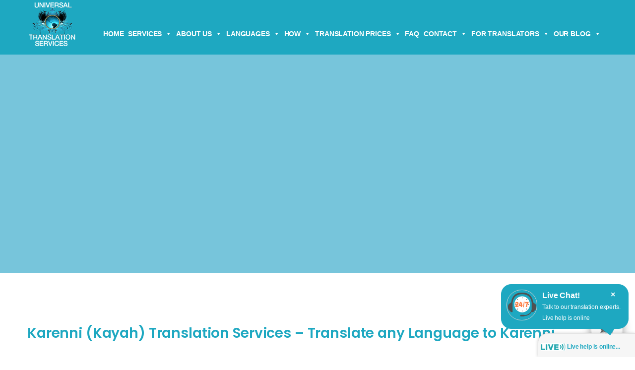

--- FILE ---
content_type: text/html; charset=UTF-8
request_url: https://www.universal-translation-services.com/karenni-translation-services/
body_size: 110341
content:

<!DOCTYPE html>
	<html lang="en-US" prefix="og: http://ogp.me/ns# fb: http://ogp.me/ns/fb#">
	<head>
		 <meta name="p:domain_verify" content="00eb75f89d89c3a08f04ee8cf013affb" />
<!-- Google Tag Manager -->
<script>(function(w,d,s,l,i){w[l]=w[l]||[];w[l].push({'gtm.start':
new Date().getTime(),event:'gtm.js'});var f=d.getElementsByTagName(s)[0],
j=d.createElement(s),dl=l!='dataLayer'?'&l='+l:'';j.async=true;j.src=
'https://www.googletagmanager.com/gtm.js?id='+i+dl;f.parentNode.insertBefore(j,f);
})(window,document,'script','dataLayer','GTM-NZSRFW');</script>
<!-- End Google Tag Manager -->

<link data-minify="1" rel="stylesheet" id="dashicons-css" href="https://www.universal-translation-services.com/wp-content/cache/min/1/wp-includes/css/dashicons.min.css?ver=1768306122" media="print" onload="this.media=&#039;all&#039;;this.onload=null;">
<link rel="stylesheet" id="admin-bar-css" media="all" data-pmdelayedstyle="https://www.universal-translation-services.com/wp-includes/css/admin-bar.min.css?ver=850a700bfc9f20927be2da47f78a7046">
<link data-minify="1" rel="stylesheet" data-pmdelayedstyle="https://www.universal-translation-services.com/wp-content/cache/min/1/ajax/libs/font-awesome/4.7.0/css/font-awesome.min.css?ver=1768306122">

		<meta charset="UTF-8" />
		<meta name="viewport" content="width=device-width, initial-scale=1.0, minimum-scale=1.0" />
		<meta http-equiv="Content-Type" content="text/html; charset=UTF-8" />

<meta name="norton-safeweb-site-verification" content="qny24otgjghrhz5vi7qe-0ib93acro-imbckgfptgups4khioponwv12kk1m6s06g7d5h2s4qt-47usoeshr6yr84q-p4a3ah36e6pkrtlj4l8e25woro3bw16csgc-o" />
<meta name="p:domain_verify" content="00eb75f89d89c3a08f04ee8cf013affb"/>
	<link data-minify="1" href="https://www.universal-translation-services.com/wp-content/cache/min/1/wp-content/themes/u-design-child/style_cws.css?ver=1768306122" rel="stylesheet">

<link rel="preload" href="https://www.universal-translation-services.com/wp-content/plugins/vcmegapack/assets/css/general/fonts/icomoon.woff?gjmlq8" as="font" type="font/woff" crossorigin>
<link rel="preload" as="image" href="https://www.universal-translation-services.com/wp-content/plugins/revslider/public/assets/assets/loader.gif" crossorigin>

<style>
    

/*#top-wrapper {
    background-color: transparent;
    position: fixed;
    top: 45px !important;
    z-index: 99;
    width: 100%;
}
#logo {
  left: 25px !important;
  top: -4px !important;
}
#navigation-menu {
    position: relative !important;
    top: 30px !important;
}
#main-menu{
  background:none !important;
}
#top-elements .clear {
    clear: none;
}
#rev-slider-header div {
    left: 0 !important;
    top: 0 !important;
    width: 100% !important;
}
#navigation-menu ul.sf-menu > li > a {
    font-family: "Open Sans","Helvetica Neue",Helvetica,Arial,sans-serif;
    font-weight: bold;
    padding: 0 9px 0 0 !important;
    text-transform: uppercase;
}
#navigation-menu ul.sf-arrows > li > a.sf-with-ul {
    padding: 0 26px 0 0 !important;
}
*/



body .wp-gr .wp-google-badge-fixed {
    left: 30px!important;
    right: auto!important;
}

/*#post-3674 h2.banner_title {*/
 h2.banner_title {
    font-family: "Montserrat", "Helvetica Neue", Helvetica, Arial, sans-serif !important;
    font-weight: 900 !important;
    letter-spacing: -1px !important;
}

/*#post-3674 h2.banner_title {*/
 h2.banner_title {
    font-family: 'Montserrat' !important;
    font-weight: bold !important;
    letter-spacing: 1px;
    line-height: 48px;
    color: #fff !important;
    position: absolute;
    text-transform: uppercase;
    top: -285px;
    width: 100%;
}

#don_preloader {
    position: fixed;
    top: 0;
    left: 0;
    width: 100%;
    height: 100%;
    background: white; /* Change to your desired background color */
    display: flex;
    justify-content: center;
    align-items: center;
    z-index: 9999;
}

#don_loader {
    text-align: center;
}

#don_loader img {
    max-width: 100px; /* Adjust the logo size */
}

#don_percentage {
    font-size: 16px;
    font-weight: normal;
}

</style>
<meta name="viewport" content="width=device-width, initial-scale=1.0" />		
		<link rel="profile" href="https://gmpg.org/xfn/11" />
		<link rel="pingback" href="https://www.universal-translation-services.com/xmlrpc.php" />

		<link rel="shortcut icon" href="https://www.universal-translation-services.com/wp-content/themes/u-design/assets/images/favicon.png" type="image/x-icon" />
		
		<style id="alpha-critical-css">body{opacity: 0; overflow-x: hidden}</style>
<meta name='robots' content='index, follow, max-image-preview:large, max-snippet:-1, max-video-preview:-1' />
	<style>img:is([sizes="auto" i], [sizes^="auto," i]) { contain-intrinsic-size: 3000px 1500px }</style>
	<meta property="og:title" content="Karenni (Kayah) Translation Services - Translate any Language to Karenni"/>
<meta property="og:description" content="It is an unspoken rule of the world that the majority gets more importance everywhere. Businesses value the English language because it has more than a billion speakers. The culture or religion of a billion people will be known to many. But this does not mean that the culture of a few thousand people doesn’t matter."/>
<meta property="og:image:alt" content="Translate Any Language to Karenni"/>
<meta property="og:image" content="https://www.universal-translation-services.com/wp-content/uploads/2020/08/Translate-Any-Language-to-Karenni.jpg"/>
<meta property="og:image:width" content="750" />
<meta property="og:image:height" content="422" />
<meta property="og:image:type" content="image/jpeg" />
<meta property="og:type" content="article"/>
<meta property="og:article:published_time" content="2020-08-26 08:51:56"/>
<meta property="og:article:modified_time" content="2024-12-24 13:33:30"/>
<meta property="og:article:tag" content="karenni Translations"/>
<meta name="twitter:card" content="summary">
<meta name="twitter:title" content="Karenni (Kayah) Translation Services - Translate any Language to Karenni"/>
<meta name="twitter:description" content="It is an unspoken rule of the world that the majority gets more importance everywhere. Businesses value the English language because it has more than a billion speakers. The culture or religion of a billion people will be known to many. But this does not mean that the culture of a few thousand people doesn’t matter."/>
<meta name="twitter:image" content="https://www.universal-translation-services.com/wp-content/uploads/2020/08/Translate-Any-Language-to-Karenni.jpg"/>
<meta name="twitter:image:alt" content="Translate Any Language to Karenni"/>
<meta name="author" content="Universal Translation Services"/>

	<!-- This site is optimized with the Yoast SEO Premium plugin v26.6 (Yoast SEO v26.6) - https://yoast.com/wordpress/plugins/seo/ -->
	<title>Karenni Translation Services -Any Language to Karenni | UTS</title><style id="perfmatters-used-css">html{--wp-admin--admin-bar--height:32px;scroll-padding-top:var(--wp-admin--admin-bar--height);}@media screen and (max-width:782px){html{--wp-admin--admin-bar--height:46px;}}@font-face{font-display:swap;font-family:"FontAwesome";src:url("https://cdnjs.cloudflare.com/ajax/libs/font-awesome/4.7.0/css/../fonts/fontawesome-webfont.eot?v=4.7.0");src:url("https://cdnjs.cloudflare.com/ajax/libs/font-awesome/4.7.0/css/../fonts/fontawesome-webfont.eot?#iefix&v=4.7.0") format("embedded-opentype"),url("https://cdnjs.cloudflare.com/ajax/libs/font-awesome/4.7.0/css/../fonts/fontawesome-webfont.woff2?v=4.7.0") format("woff2"),url("https://cdnjs.cloudflare.com/ajax/libs/font-awesome/4.7.0/css/../fonts/fontawesome-webfont.woff?v=4.7.0") format("woff"),url("https://cdnjs.cloudflare.com/ajax/libs/font-awesome/4.7.0/css/../fonts/fontawesome-webfont.ttf?v=4.7.0") format("truetype"),url("https://cdnjs.cloudflare.com/ajax/libs/font-awesome/4.7.0/css/../fonts/fontawesome-webfont.svg?v=4.7.0#fontawesomeregular") format("svg");font-weight:400;font-style:normal;}.fa{display:inline-block;font:normal normal normal 14px/1 FontAwesome;font-size:inherit;text-rendering:auto;-webkit-font-smoothing:antialiased;-moz-osx-font-smoothing:grayscale;}.fa-2x{font-size:2em;}@-webkit-keyframes fa-spin{0%{-webkit-transform:rotate(0deg);transform:rotate(0deg);}100%{-webkit-transform:rotate(359deg);transform:rotate(359deg);}}@keyframes fa-spin{0%{-webkit-transform:rotate(0deg);transform:rotate(0deg);}100%{-webkit-transform:rotate(359deg);transform:rotate(359deg);}}.fa-phone:before{content:"";}.fa-twitter:before{content:"";}.fa-facebook-f:before,.fa-facebook:before{content:"";}.fa-pinterest:before{content:"";}.fa-envelope:before{content:"";}.fa-linkedin:before{content:"";}.fa-youtube:before{content:"";}.fa-instagram:before{content:"";}.fa-whatsapp:before{content:"";}@keyframes pvc-loading{0%{transform:rotate(0deg);}100%{transform:rotate(360deg);}}@-webkit-keyframes empty{0%{opacity:1;}}@keyframes empty{0%{opacity:1;}}@-webkit-keyframes fadeIn{0%{opacity:0;}100%{opacity:1;}}@keyframes fadeIn{0%{opacity:0;}100%{opacity:1;}}@-webkit-keyframes fadeOut{0%{opacity:1;}100%{opacity:0;}}@keyframes fadeOut{0%{opacity:1;}100%{opacity:0;}}@-webkit-keyframes backSlideOut{25%{opacity:.5;-webkit-transform:translateZ(-500px);}100%,75%{opacity:.5;-webkit-transform:translateZ(-500px) translateX(-200%);}}@keyframes backSlideOut{25%{opacity:.5;-webkit-transform:translateZ(-500px);transform:translateZ(-500px);}100%,75%{opacity:.5;-webkit-transform:translateZ(-500px) translateX(-200%);transform:translateZ(-500px) translateX(-200%);}}@-webkit-keyframes backSlideIn{0%,25%{opacity:.5;-webkit-transform:translateZ(-500px) translateX(200%);}75%{opacity:.5;-webkit-transform:translateZ(-500px);}100%{opacity:1;-webkit-transform:translateZ(0) translateX(0);}}@keyframes backSlideIn{0%,25%{opacity:.5;-webkit-transform:translateZ(-500px) translateX(200%);transform:translateZ(-500px) translateX(200%);}75%{opacity:.5;-webkit-transform:translateZ(-500px);transform:translateZ(-500px);}100%{opacity:1;-webkit-transform:translateZ(0) translateX(0);transform:translateZ(0) translateX(0);}}@-webkit-keyframes scaleToFade{to{opacity:0;-webkit-transform:scale(.8);}}@keyframes scaleToFade{to{opacity:0;-webkit-transform:scale(.8);transform:scale(.8);}}@-webkit-keyframes goDown{from{-webkit-transform:translateY(-100%);}}@keyframes goDown{from{-webkit-transform:translateY(-100%);transform:translateY(-100%);}}@-webkit-keyframes scaleUpFrom{from{opacity:0;-webkit-transform:scale(1.5);}}@keyframes scaleUpFrom{from{opacity:0;-webkit-transform:scale(1.5);transform:scale(1.5);}}@-webkit-keyframes scaleUpTo{to{opacity:0;-webkit-transform:scale(1.5);}}@keyframes scaleUpTo{to{opacity:0;-webkit-transform:scale(1.5);transform:scale(1.5);}}:where(.wp-block-button__link){border-radius:9999px;box-shadow:none;padding:calc(.667em + 2px) calc(1.333em + 2px);text-decoration:none;}:root :where(.wp-block-button .wp-block-button__link.is-style-outline),:root :where(.wp-block-button.is-style-outline>.wp-block-button__link){border:2px solid;padding:.667em 1.333em;}:root :where(.wp-block-button .wp-block-button__link.is-style-outline:not(.has-text-color)),:root :where(.wp-block-button.is-style-outline>.wp-block-button__link:not(.has-text-color)){color:currentColor;}:root :where(.wp-block-button .wp-block-button__link.is-style-outline:not(.has-background)),:root :where(.wp-block-button.is-style-outline>.wp-block-button__link:not(.has-background)){background-color:initial;background-image:none;}:where(.wp-block-columns){margin-bottom:1.75em;}:where(.wp-block-columns.has-background){padding:1.25em 2.375em;}:where(.wp-block-post-comments input[type=submit]){border:none;}:where(.wp-block-cover-image:not(.has-text-color)),:where(.wp-block-cover:not(.has-text-color)){color:#fff;}:where(.wp-block-cover-image.is-light:not(.has-text-color)),:where(.wp-block-cover.is-light:not(.has-text-color)){color:#000;}:root :where(.wp-block-cover h1:not(.has-text-color)),:root :where(.wp-block-cover h2:not(.has-text-color)),:root :where(.wp-block-cover h3:not(.has-text-color)),:root :where(.wp-block-cover h4:not(.has-text-color)),:root :where(.wp-block-cover h5:not(.has-text-color)),:root :where(.wp-block-cover h6:not(.has-text-color)),:root :where(.wp-block-cover p:not(.has-text-color)){color:inherit;}:where(.wp-block-file){margin-bottom:1.5em;}:where(.wp-block-file__button){border-radius:2em;display:inline-block;padding:.5em 1em;}:where(.wp-block-file__button):is(a):active,:where(.wp-block-file__button):is(a):focus,:where(.wp-block-file__button):is(a):hover,:where(.wp-block-file__button):is(a):visited{box-shadow:none;color:#fff;opacity:.85;text-decoration:none;}:where(.wp-block-group.wp-block-group-is-layout-constrained){position:relative;}@keyframes show-content-image{0%{visibility:hidden;}99%{visibility:hidden;}to{visibility:visible;}}@keyframes turn-on-visibility{0%{opacity:0;}to{opacity:1;}}@keyframes turn-off-visibility{0%{opacity:1;visibility:visible;}99%{opacity:0;visibility:visible;}to{opacity:0;visibility:hidden;}}@keyframes lightbox-zoom-in{0%{transform:translate(calc(( -100vw + var(--wp--lightbox-scrollbar-width) ) / 2 + var(--wp--lightbox-initial-left-position)),calc(-50vh + var(--wp--lightbox-initial-top-position))) scale(var(--wp--lightbox-scale));}to{transform:translate(-50%,-50%) scale(1);}}@keyframes lightbox-zoom-out{0%{transform:translate(-50%,-50%) scale(1);visibility:visible;}99%{visibility:visible;}to{transform:translate(calc(( -100vw + var(--wp--lightbox-scrollbar-width) ) / 2 + var(--wp--lightbox-initial-left-position)),calc(-50vh + var(--wp--lightbox-initial-top-position))) scale(var(--wp--lightbox-scale));visibility:hidden;}}:where(.wp-block-latest-comments:not([style*=line-height] .wp-block-latest-comments__comment)){line-height:1.1;}:where(.wp-block-latest-comments:not([style*=line-height] .wp-block-latest-comments__comment-excerpt p)){line-height:1.8;}:root :where(.wp-block-latest-posts.is-grid){padding:0;}:root :where(.wp-block-latest-posts.wp-block-latest-posts__list){padding-left:0;}ol,ul{box-sizing:border-box;}:root :where(.wp-block-list.has-background){padding:1.25em 2.375em;}:where(.wp-block-navigation.has-background .wp-block-navigation-item a:not(.wp-element-button)),:where(.wp-block-navigation.has-background .wp-block-navigation-submenu a:not(.wp-element-button)){padding:.5em 1em;}:where(.wp-block-navigation .wp-block-navigation__submenu-container .wp-block-navigation-item a:not(.wp-element-button)),:where(.wp-block-navigation .wp-block-navigation__submenu-container .wp-block-navigation-submenu a:not(.wp-element-button)),:where(.wp-block-navigation .wp-block-navigation__submenu-container .wp-block-navigation-submenu button.wp-block-navigation-item__content),:where(.wp-block-navigation .wp-block-navigation__submenu-container .wp-block-pages-list__item button.wp-block-navigation-item__content){padding:.5em 1em;}@keyframes overlay-menu__fade-in-animation{0%{opacity:0;transform:translateY(.5em);}to{opacity:1;transform:translateY(0);}}:root :where(p.has-background){padding:1.25em 2.375em;}:where(p.has-text-color:not(.has-link-color)) a{color:inherit;}:where(.wp-block-post-excerpt){box-sizing:border-box;margin-bottom:var(--wp--style--block-gap);margin-top:var(--wp--style--block-gap);}:where(.wp-block-preformatted.has-background){padding:1.25em 2.375em;}:where(.wp-block-search__button){border:1px solid #ccc;padding:6px 10px;}:where(.wp-block-search__input){font-family:inherit;font-size:inherit;font-style:inherit;font-weight:inherit;letter-spacing:inherit;line-height:inherit;text-transform:inherit;}:where(.wp-block-search__button-inside .wp-block-search__inside-wrapper){border:1px solid #949494;box-sizing:border-box;padding:4px;}:where(.wp-block-search__button-inside .wp-block-search__inside-wrapper) :where(.wp-block-search__button){padding:4px 8px;}:root :where(.wp-block-separator.is-style-dots){height:auto;line-height:1;text-align:center;}:root :where(.wp-block-separator.is-style-dots):before{color:currentColor;content:"···";font-family:serif;font-size:1.5em;letter-spacing:2em;padding-left:2em;}:root :where(.wp-block-site-logo.is-style-rounded){border-radius:9999px;}:root :where(.wp-block-social-links .wp-social-link a){padding:.25em;}:root :where(.wp-block-social-links.is-style-logos-only .wp-social-link a){padding:0;}:root :where(.wp-block-social-links.is-style-pill-shape .wp-social-link a){padding-left:.6666666667em;padding-right:.6666666667em;}:root :where(.wp-block-tag-cloud.is-style-outline){display:flex;flex-wrap:wrap;gap:1ch;}:root :where(.wp-block-tag-cloud.is-style-outline a){border:1px solid;font-size:unset !important;margin-right:0;padding:1ch 2ch;text-decoration:none !important;}:root :where(.wp-block-table-of-contents){box-sizing:border-box;}:where(.wp-block-term-description){box-sizing:border-box;margin-bottom:var(--wp--style--block-gap);margin-top:var(--wp--style--block-gap);}:where(pre.wp-block-verse){font-family:inherit;}:root{--wp--preset--font-size--normal:16px;--wp--preset--font-size--huge:42px;}html :where(.has-border-color){border-style:solid;}html :where([style*=border-top-color]){border-top-style:solid;}html :where([style*=border-right-color]){border-right-style:solid;}html :where([style*=border-bottom-color]){border-bottom-style:solid;}html :where([style*=border-left-color]){border-left-style:solid;}html :where([style*=border-width]){border-style:solid;}html :where([style*=border-top-width]){border-top-style:solid;}html :where([style*=border-right-width]){border-right-style:solid;}html :where([style*=border-bottom-width]){border-bottom-style:solid;}html :where([style*=border-left-width]){border-left-style:solid;}html :where(img[class*=wp-image-]){height:auto;max-width:100%;}:where(figure){margin:0 0 1em;}html :where(.is-position-sticky){--wp-admin--admin-bar--position-offset:var(--wp-admin--admin-bar--height,0px);}@media screen and (max-width:600px){html :where(.is-position-sticky){--wp-admin--admin-bar--position-offset:0px;}}@keyframes spin{from{transform:rotate(0deg);}to{transform:rotate(360deg);}}@keyframes blink{from{opacity:0;}50%{opacity:1;}to{opacity:0;}}@font-face{font-display:swap;font-family:"ditty-news-ticker";src:url("https://www.universal-translation-services.com/wp-content/cache/min/1/wp-content/plugins/ditty-news-ticker/legacy/inc/static/libs/fontastic/../../../../../../../../../../../plugins/ditty-news-ticker/legacy/inc/static/libs/fontastic/fonts/ditty-news-ticker.eot");src:url("https://www.universal-translation-services.com/wp-content/cache/min/1/wp-content/plugins/ditty-news-ticker/legacy/inc/static/libs/fontastic/../../../../../../../../../../../plugins/ditty-news-ticker/legacy/inc/static/libs/fontastic/fonts/ditty-news-ticker.eot?#iefix") format("embedded-opentype"),url("https://www.universal-translation-services.com/wp-content/cache/min/1/wp-content/plugins/ditty-news-ticker/legacy/inc/static/libs/fontastic/../../../../../../../../../../../plugins/ditty-news-ticker/legacy/inc/static/libs/fontastic/fonts/ditty-news-ticker.woff") format("woff"),url("https://www.universal-translation-services.com/wp-content/cache/min/1/wp-content/plugins/ditty-news-ticker/legacy/inc/static/libs/fontastic/../../../../../../../../../../../plugins/ditty-news-ticker/legacy/inc/static/libs/fontastic/fonts/ditty-news-ticker.ttf") format("truetype"),url("https://www.universal-translation-services.com/wp-content/cache/min/1/wp-content/plugins/ditty-news-ticker/legacy/inc/static/libs/fontastic/../../../../../../../../../../../plugins/ditty-news-ticker/legacy/inc/static/libs/fontastic/fonts/ditty-news-ticker.svg#ditty-news-ticker") format("svg");font-weight:400;font-style:normal;}[class^="mtphr-dnt-icon-"]:before,[class*=" mtphr-dnt-icon-"]:before{font-family:"ditty-news-ticker" !important;font-style:normal !important;font-weight:normal !important;font-variant:normal !important;text-transform:none !important;speak:none;line-height:1;-webkit-font-smoothing:antialiased;-moz-osx-font-smoothing:grayscale;}.mtphr-dnt img{max-width:100%;height:auto;}.mtphr-dnt-wrapper{position:relative;width:100%;}.mtphr-dnt-tick-container{position:relative;overflow:hidden;}.mtphr-dnt-tick-contents{position:relative;overflow:hidden;}.mtphr-dnt-tick{opacity:0;margin:0;}.mtphr-dnt-rotate .mtphr-dnt-tick,.mtphr-dnt-scroll .mtphr-dnt-tick{position:absolute;display:none;}.mtphr-dnt-scroll-left .mtphr-dnt-tick,.mtphr-dnt-scroll-right .mtphr-dnt-tick{position:absolute;top:0;left:0;display:block;white-space:nowrap;}@-webkit-keyframes mtphr-dnt-spinner-rotation{from{-webkit-transform:rotate(0deg);}to{-webkit-transform:rotate(359deg);}}@keyframes mtphr-dnt-spinner-rotation{from{transform:rotate(0deg);}to{transform:rotate(359deg);}}.mtphr-dnt-clearfix{}.mtphr-dnt-clearfix:before,.mtphr-dnt-clearfix:after{display:table;line-height:0;content:"";}.mtphr-dnt-clearfix:after{clear:both;}.fa{font-family:var(--fa-style-family,"Font Awesome 6 Free");font-weight:var(--fa-style,900);}.fa,.fa-classic,.fa-sharp,.fas,.fa-solid,.far,.fa-regular,.fab,.fa-brands{-moz-osx-font-smoothing:grayscale;-webkit-font-smoothing:antialiased;display:var(--fa-display,inline-block);font-style:normal;font-variant:normal;line-height:1;text-rendering:auto;}.fa-2x{font-size:2em;}@-webkit-keyframes fa-beat{0%,90%{-webkit-transform:scale(1);transform:scale(1);}45%{-webkit-transform:scale(var(--fa-beat-scale,1.25));transform:scale(var(--fa-beat-scale,1.25));}}@keyframes fa-beat{0%,90%{-webkit-transform:scale(1);transform:scale(1);}45%{-webkit-transform:scale(var(--fa-beat-scale,1.25));transform:scale(var(--fa-beat-scale,1.25));}}@-webkit-keyframes fa-bounce{0%{-webkit-transform:scale(1,1) translateY(0);transform:scale(1,1) translateY(0);}10%{-webkit-transform:scale(var(--fa-bounce-start-scale-x,1.1),var(--fa-bounce-start-scale-y,.9)) translateY(0);transform:scale(var(--fa-bounce-start-scale-x,1.1),var(--fa-bounce-start-scale-y,.9)) translateY(0);}30%{-webkit-transform:scale(var(--fa-bounce-jump-scale-x,.9),var(--fa-bounce-jump-scale-y,1.1)) translateY(var(--fa-bounce-height,-.5em));transform:scale(var(--fa-bounce-jump-scale-x,.9),var(--fa-bounce-jump-scale-y,1.1)) translateY(var(--fa-bounce-height,-.5em));}50%{-webkit-transform:scale(var(--fa-bounce-land-scale-x,1.05),var(--fa-bounce-land-scale-y,.95)) translateY(0);transform:scale(var(--fa-bounce-land-scale-x,1.05),var(--fa-bounce-land-scale-y,.95)) translateY(0);}57%{-webkit-transform:scale(1,1) translateY(var(--fa-bounce-rebound,-.125em));transform:scale(1,1) translateY(var(--fa-bounce-rebound,-.125em));}64%{-webkit-transform:scale(1,1) translateY(0);transform:scale(1,1) translateY(0);}100%{-webkit-transform:scale(1,1) translateY(0);transform:scale(1,1) translateY(0);}}@keyframes fa-bounce{0%{-webkit-transform:scale(1,1) translateY(0);transform:scale(1,1) translateY(0);}10%{-webkit-transform:scale(var(--fa-bounce-start-scale-x,1.1),var(--fa-bounce-start-scale-y,.9)) translateY(0);transform:scale(var(--fa-bounce-start-scale-x,1.1),var(--fa-bounce-start-scale-y,.9)) translateY(0);}30%{-webkit-transform:scale(var(--fa-bounce-jump-scale-x,.9),var(--fa-bounce-jump-scale-y,1.1)) translateY(var(--fa-bounce-height,-.5em));transform:scale(var(--fa-bounce-jump-scale-x,.9),var(--fa-bounce-jump-scale-y,1.1)) translateY(var(--fa-bounce-height,-.5em));}50%{-webkit-transform:scale(var(--fa-bounce-land-scale-x,1.05),var(--fa-bounce-land-scale-y,.95)) translateY(0);transform:scale(var(--fa-bounce-land-scale-x,1.05),var(--fa-bounce-land-scale-y,.95)) translateY(0);}57%{-webkit-transform:scale(1,1) translateY(var(--fa-bounce-rebound,-.125em));transform:scale(1,1) translateY(var(--fa-bounce-rebound,-.125em));}64%{-webkit-transform:scale(1,1) translateY(0);transform:scale(1,1) translateY(0);}100%{-webkit-transform:scale(1,1) translateY(0);transform:scale(1,1) translateY(0);}}@-webkit-keyframes fa-fade{50%{opacity:var(--fa-fade-opacity,.4);}}@keyframes fa-fade{50%{opacity:var(--fa-fade-opacity,.4);}}@-webkit-keyframes fa-beat-fade{0%,100%{opacity:var(--fa-beat-fade-opacity,.4);-webkit-transform:scale(1);transform:scale(1);}50%{opacity:1;-webkit-transform:scale(var(--fa-beat-fade-scale,1.125));transform:scale(var(--fa-beat-fade-scale,1.125));}}@keyframes fa-beat-fade{0%,100%{opacity:var(--fa-beat-fade-opacity,.4);-webkit-transform:scale(1);transform:scale(1);}50%{opacity:1;-webkit-transform:scale(var(--fa-beat-fade-scale,1.125));transform:scale(var(--fa-beat-fade-scale,1.125));}}@-webkit-keyframes fa-flip{50%{-webkit-transform:rotate3d(var(--fa-flip-x,0),var(--fa-flip-y,1),var(--fa-flip-z,0),var(--fa-flip-angle,-180deg));transform:rotate3d(var(--fa-flip-x,0),var(--fa-flip-y,1),var(--fa-flip-z,0),var(--fa-flip-angle,-180deg));}}@keyframes fa-flip{50%{-webkit-transform:rotate3d(var(--fa-flip-x,0),var(--fa-flip-y,1),var(--fa-flip-z,0),var(--fa-flip-angle,-180deg));transform:rotate3d(var(--fa-flip-x,0),var(--fa-flip-y,1),var(--fa-flip-z,0),var(--fa-flip-angle,-180deg));}}@-webkit-keyframes fa-shake{0%{-webkit-transform:rotate(-15deg);transform:rotate(-15deg);}4%{-webkit-transform:rotate(15deg);transform:rotate(15deg);}8%,24%{-webkit-transform:rotate(-18deg);transform:rotate(-18deg);}12%,28%{-webkit-transform:rotate(18deg);transform:rotate(18deg);}16%{-webkit-transform:rotate(-22deg);transform:rotate(-22deg);}20%{-webkit-transform:rotate(22deg);transform:rotate(22deg);}32%{-webkit-transform:rotate(-12deg);transform:rotate(-12deg);}36%{-webkit-transform:rotate(12deg);transform:rotate(12deg);}40%,100%{-webkit-transform:rotate(0deg);transform:rotate(0deg);}}@keyframes fa-shake{0%{-webkit-transform:rotate(-15deg);transform:rotate(-15deg);}4%{-webkit-transform:rotate(15deg);transform:rotate(15deg);}8%,24%{-webkit-transform:rotate(-18deg);transform:rotate(-18deg);}12%,28%{-webkit-transform:rotate(18deg);transform:rotate(18deg);}16%{-webkit-transform:rotate(-22deg);transform:rotate(-22deg);}20%{-webkit-transform:rotate(22deg);transform:rotate(22deg);}32%{-webkit-transform:rotate(-12deg);transform:rotate(-12deg);}36%{-webkit-transform:rotate(12deg);transform:rotate(12deg);}40%,100%{-webkit-transform:rotate(0deg);transform:rotate(0deg);}}@-webkit-keyframes fa-spin{0%{-webkit-transform:rotate(0deg);transform:rotate(0deg);}100%{-webkit-transform:rotate(360deg);transform:rotate(360deg);}}@keyframes fa-spin{0%{-webkit-transform:rotate(0deg);transform:rotate(0deg);}100%{-webkit-transform:rotate(360deg);transform:rotate(360deg);}}.fa-phone::before{content:"";}.fa-envelope::before{content:"";}:root,:host{--fa-style-family-brands:"Font Awesome 6 Brands";--fa-font-brands:normal 400 1em/1 "Font Awesome 6 Brands";}@font-face{font-family:"Font Awesome 6 Brands";font-style:normal;font-weight:400;font-display:swap;src:url("https://www.universal-translation-services.com/wp-content/cache/min/1/wp-content/plugins/ditty-news-ticker/includes/libs/fontawesome-6.4.0/css/../../../../../../../../../../plugins/ditty-news-ticker/includes/libs/fontawesome-6.4.0/webfonts/fa-brands-400.woff2") format("woff2"),url("https://www.universal-translation-services.com/wp-content/cache/min/1/wp-content/plugins/ditty-news-ticker/includes/libs/fontawesome-6.4.0/css/../../../../../../../../../../plugins/ditty-news-ticker/includes/libs/fontawesome-6.4.0/webfonts/fa-brands-400.ttf") format("truetype");}.fa-linkedin:before{content:"";}.fa-instagram:before{content:"";}.fa-facebook:before{content:"";}.fa-whatsapp:before{content:"";}.fa-youtube:before{content:"";}.fa-twitter:before{content:"";}.fa-pinterest:before{content:"";}:root,:host{--fa-style-family-classic:"Font Awesome 6 Free";--fa-font-regular:normal 400 1em/1 "Font Awesome 6 Free";}@font-face{font-family:"Font Awesome 6 Free";font-style:normal;font-weight:400;font-display:swap;src:url("https://www.universal-translation-services.com/wp-content/cache/min/1/wp-content/plugins/ditty-news-ticker/includes/libs/fontawesome-6.4.0/css/../../../../../../../../../../plugins/ditty-news-ticker/includes/libs/fontawesome-6.4.0/webfonts/fa-regular-400.woff2") format("woff2"),url("https://www.universal-translation-services.com/wp-content/cache/min/1/wp-content/plugins/ditty-news-ticker/includes/libs/fontawesome-6.4.0/css/../../../../../../../../../../plugins/ditty-news-ticker/includes/libs/fontawesome-6.4.0/webfonts/fa-regular-400.ttf") format("truetype");}:root,:host{--fa-style-family-classic:"Font Awesome 6 Free";--fa-font-solid:normal 900 1em/1 "Font Awesome 6 Free";}@font-face{font-family:"Font Awesome 6 Free";font-style:normal;font-weight:900;font-display:swap;src:url("https://www.universal-translation-services.com/wp-content/cache/min/1/wp-content/plugins/ditty-news-ticker/includes/libs/fontawesome-6.4.0/css/../../../../../../../../../../plugins/ditty-news-ticker/includes/libs/fontawesome-6.4.0/webfonts/fa-solid-900.woff2") format("woff2"),url("https://www.universal-translation-services.com/wp-content/cache/min/1/wp-content/plugins/ditty-news-ticker/includes/libs/fontawesome-6.4.0/css/../../../../../../../../../../plugins/ditty-news-ticker/includes/libs/fontawesome-6.4.0/webfonts/fa-solid-900.ttf") format("truetype");}@font-face{font-family:"Font Awesome 5 Brands";font-display:swap;font-weight:400;src:url("https://www.universal-translation-services.com/wp-content/cache/min/1/wp-content/plugins/ditty-news-ticker/includes/libs/fontawesome-6.4.0/css/../../../../../../../../../../plugins/ditty-news-ticker/includes/libs/fontawesome-6.4.0/webfonts/fa-brands-400.woff2") format("woff2"),url("https://www.universal-translation-services.com/wp-content/cache/min/1/wp-content/plugins/ditty-news-ticker/includes/libs/fontawesome-6.4.0/css/../../../../../../../../../../plugins/ditty-news-ticker/includes/libs/fontawesome-6.4.0/webfonts/fa-brands-400.ttf") format("truetype");}@font-face{font-family:"Font Awesome 5 Free";font-display:swap;font-weight:900;src:url("https://www.universal-translation-services.com/wp-content/cache/min/1/wp-content/plugins/ditty-news-ticker/includes/libs/fontawesome-6.4.0/css/../../../../../../../../../../plugins/ditty-news-ticker/includes/libs/fontawesome-6.4.0/webfonts/fa-solid-900.woff2") format("woff2"),url("https://www.universal-translation-services.com/wp-content/cache/min/1/wp-content/plugins/ditty-news-ticker/includes/libs/fontawesome-6.4.0/css/../../../../../../../../../../plugins/ditty-news-ticker/includes/libs/fontawesome-6.4.0/webfonts/fa-solid-900.ttf") format("truetype");}@font-face{font-family:"Font Awesome 5 Free";font-display:swap;font-weight:400;src:url("https://www.universal-translation-services.com/wp-content/cache/min/1/wp-content/plugins/ditty-news-ticker/includes/libs/fontawesome-6.4.0/css/../../../../../../../../../../plugins/ditty-news-ticker/includes/libs/fontawesome-6.4.0/webfonts/fa-regular-400.woff2") format("woff2"),url("https://www.universal-translation-services.com/wp-content/cache/min/1/wp-content/plugins/ditty-news-ticker/includes/libs/fontawesome-6.4.0/css/../../../../../../../../../../plugins/ditty-news-ticker/includes/libs/fontawesome-6.4.0/webfonts/fa-regular-400.ttf") format("truetype");}@font-face{font-family:"FontAwesome";font-display:swap;src:url("https://www.universal-translation-services.com/wp-content/cache/min/1/wp-content/plugins/ditty-news-ticker/includes/libs/fontawesome-6.4.0/css/../../../../../../../../../../plugins/ditty-news-ticker/includes/libs/fontawesome-6.4.0/webfonts/fa-solid-900.woff2") format("woff2"),url("https://www.universal-translation-services.com/wp-content/cache/min/1/wp-content/plugins/ditty-news-ticker/includes/libs/fontawesome-6.4.0/css/../../../../../../../../../../plugins/ditty-news-ticker/includes/libs/fontawesome-6.4.0/webfonts/fa-solid-900.ttf") format("truetype");}@font-face{font-family:"FontAwesome";font-display:swap;src:url("https://www.universal-translation-services.com/wp-content/cache/min/1/wp-content/plugins/ditty-news-ticker/includes/libs/fontawesome-6.4.0/css/../../../../../../../../../../plugins/ditty-news-ticker/includes/libs/fontawesome-6.4.0/webfonts/fa-brands-400.woff2") format("woff2"),url("https://www.universal-translation-services.com/wp-content/cache/min/1/wp-content/plugins/ditty-news-ticker/includes/libs/fontawesome-6.4.0/css/../../../../../../../../../../plugins/ditty-news-ticker/includes/libs/fontawesome-6.4.0/webfonts/fa-brands-400.ttf") format("truetype");}@font-face{font-family:"FontAwesome";font-display:swap;src:url("https://www.universal-translation-services.com/wp-content/cache/min/1/wp-content/plugins/ditty-news-ticker/includes/libs/fontawesome-6.4.0/css/../../../../../../../../../../plugins/ditty-news-ticker/includes/libs/fontawesome-6.4.0/webfonts/fa-regular-400.woff2") format("woff2"),url("https://www.universal-translation-services.com/wp-content/cache/min/1/wp-content/plugins/ditty-news-ticker/includes/libs/fontawesome-6.4.0/css/../../../../../../../../../../plugins/ditty-news-ticker/includes/libs/fontawesome-6.4.0/webfonts/fa-regular-400.ttf") format("truetype");unicode-range:U+F003,U+F006,U+F014,U+F016-F017,U+F01A-F01B,U+F01D,U+F022,U+F03E,U+F044,U+F046,U+F05C-F05D,U+F06E,U+F070,U+F087-F088,U+F08A,U+F094,U+F096-F097,U+F09D,U+F0A0,U+F0A2,U+F0A4-F0A7,U+F0C5,U+F0C7,U+F0E5-F0E6,U+F0EB,U+F0F6-F0F8,U+F10C,U+F114-F115,U+F118-F11A,U+F11C-F11D,U+F133,U+F147,U+F14E,U+F150-F152,U+F185-F186,U+F18E,U+F190-F192,U+F196,U+F1C1-F1C9,U+F1D9,U+F1DB,U+F1E3,U+F1EA,U+F1F7,U+F1F9,U+F20A,U+F247-F248,U+F24A,U+F24D,U+F255-F25B,U+F25D,U+F271-F274,U+F278,U+F27B,U+F28C,U+F28E,U+F29C,U+F2B5,U+F2B7,U+F2BA,U+F2BC,U+F2BE,U+F2C0-F2C1,U+F2C3,U+F2D0,U+F2D2,U+F2D4,U+F2DC;}@font-face{font-family:"FontAwesome";font-display:swap;src:url("https://www.universal-translation-services.com/wp-content/cache/min/1/wp-content/plugins/ditty-news-ticker/includes/libs/fontawesome-6.4.0/css/../../../../../../../../../../plugins/ditty-news-ticker/includes/libs/fontawesome-6.4.0/webfonts/fa-v4compatibility.woff2") format("woff2"),url("https://www.universal-translation-services.com/wp-content/cache/min/1/wp-content/plugins/ditty-news-ticker/includes/libs/fontawesome-6.4.0/css/../../../../../../../../../../plugins/ditty-news-ticker/includes/libs/fontawesome-6.4.0/webfonts/fa-v4compatibility.ttf") format("truetype");unicode-range:U+F041,U+F047,U+F065-F066,U+F07D-F07E,U+F080,U+F08B,U+F08E,U+F090,U+F09A,U+F0AC,U+F0AE,U+F0B2,U+F0D0,U+F0D6,U+F0E4,U+F0EC,U+F10A-F10B,U+F123,U+F13E,U+F148-F149,U+F14C,U+F156,U+F15E,U+F160-F161,U+F163,U+F175-F178,U+F195,U+F1F8,U+F219,U+F27A;}@layer properties;@layer theme;@layer theme{--bookly-font-mono:ui-monospace,SFMono-Regular,Menlo,Monaco,Consolas,"Liberation Mono","Courier New",monospace;--bookly-color-red-50:oklch(97.1% .013 17.38);--bookly-color-red-100:oklch(93.6% .032 17.717);--bookly-color-red-500:oklch(63.7% .237 25.331);--bookly-color-red-600:oklch(57.7% .245 27.325);--bookly-color-red-700:oklch(50.5% .213 27.518);--bookly-color-red-800:oklch(44.4% .177 26.899);--bookly-color-orange-100:oklch(95.4% .038 75.164);--bookly-color-amber-50:oklch(98.7% .022 95.277);--bookly-color-amber-100:oklch(96.2% .059 95.617);--bookly-color-amber-300:oklch(87.9% .169 91.605);--bookly-color-amber-900:oklch(41.4% .112 45.904);--bookly-color-green-500:oklch(72.3% .219 149.579);--bookly-color-green-700:oklch(52.7% .154 150.069);--bookly-color-emerald-50:oklch(97.9% .021 166.113);--bookly-color-emerald-100:oklch(95% .052 163.051);--bookly-color-emerald-800:oklch(43.2% .095 166.913);--bookly-color-sky-200:oklch(90.1% .058 230.902);--bookly-color-blue-50:oklch(97% .014 254.604);--bookly-color-blue-100:oklch(93.2% .032 255.585);--bookly-color-blue-500:oklch(62.3% .214 259.815);--bookly-color-rose-50:oklch(96.9% .015 12.422);--bookly-color-rose-100:oklch(94.1% .03 12.58);--bookly-color-slate-50:oklch(98.4% .003 247.858);--bookly-color-slate-100:oklch(96.8% .007 247.896);--bookly-color-slate-200:oklch(92.9% .013 255.508);--bookly-color-slate-300:oklch(86.9% .022 252.894);--bookly-color-slate-400:oklch(70.4% .04 256.788);--bookly-color-slate-600:oklch(44.6% .043 257.281);--bookly-color-gray-100:oklch(96.7% .003 264.542);--bookly-color-gray-200:oklch(92.8% .006 264.531);--bookly-color-gray-300:oklch(87.2% .01 258.338);--bookly-color-gray-400:oklch(70.7% .022 261.325);--bookly-color-gray-500:oklch(55.1% .027 264.364);--bookly-color-gray-600:oklch(44.6% .03 256.802);--bookly-color-gray-800:oklch(27.8% .033 256.848);--bookly-color-black:#000;--bookly-color-white:#fff;--bookly-spacing:.25rem;--bookly-breakpoint-xl:80rem;--bookly-container-3xs:16rem;--bookly-container-2xs:18rem;--bookly-container-xs:20rem;--bookly-container-lg:32rem;--bookly-text-xs:.75rem;--bookly-text-xs--line-height:calc(1 / .75);--bookly-text-sm:.875rem;--bookly-text-sm--line-height:calc(1.25 / .875);--bookly-text-base:1rem;--bookly-text-base--line-height:calc(1.5 / 1);--bookly-text-lg:1.125rem;--bookly-text-lg--line-height:calc(1.75 / 1.125);--bookly-text-xl:1.25rem;--bookly-text-xl--line-height:calc(1.75 / 1.25);--bookly-text-2xl:1.5rem;--bookly-text-2xl--line-height:calc(2 / 1.5);--bookly-text-3xl:1.875rem;--bookly-text-3xl--line-height:calc(2.25 / 1.875);--bookly-text-4xl:2.25rem;--bookly-text-4xl--line-height:calc(2.5 / 2.25);--bookly-font-weight-normal:400;--bookly-font-weight-medium:500;--bookly-font-weight-semibold:600;--bookly-font-weight-bold:700;--bookly-leading-normal:1.5;--bookly-radius-lg:.5rem;--bookly-ease-in-out:cubic-bezier(.4,0,.2,1);--bookly-animate-spin:spin 1s linear infinite;--bookly-default-transition-duration:150ms;--bookly-default-transition-timing-function:cubic-bezier(.4,0,.2,1);--bookly-default-font-family:var(--bookly-font-sans);--bookly-default-mono-font-family:var(--bookly-font-mono);--bookly-color-default-border:var(--bookly-color-gray-200);}.bookly-css-root button,.bookly-css-root input:where([type=button],[type=reset],[type=submit]),.bookly-css-root ::file-selector-button{appearance:button;}@container main (width < 42rem){}.bookly-css-root .bookly\:rtl\:left-0:where(:dir(rtl),[dir=rtl],[dir=rtl] *){left:calc(var(--bookly-spacing) * 0) !important;}.bookly-css-root .bookly\:rtl\:text-right:where(:dir(rtl),[dir=rtl],[dir=rtl] *){text-align:right !important;}@property --tw-translate-x{syntax:"*";inherits:false;initial-value:0;}@property --tw-translate-y{syntax:"*";inherits:false;initial-value:0;}@property --tw-translate-z{syntax:"*";inherits:false;initial-value:0;}@property --tw-border-style{syntax:"*";inherits:false;initial-value:solid;}@property --tw-leading{syntax:"*";inherits:false;}@property --tw-font-weight{syntax:"*";inherits:false;}@property --tw-shadow{syntax:"*";inherits:false;initial-value:0 0 rgba(0,0,0,0);}@property --tw-shadow-color{syntax:"*";inherits:false;}@property --tw-shadow-alpha{syntax:"<percentage>";inherits:false;initial-value:100%;}@property --tw-inset-shadow{syntax:"*";inherits:false;initial-value:0 0 rgba(0,0,0,0);}@property --tw-inset-shadow-color{syntax:"*";inherits:false;}@property --tw-inset-shadow-alpha{syntax:"<percentage>";inherits:false;initial-value:100%;}@property --tw-ring-color{syntax:"*";inherits:false;}@property --tw-ring-shadow{syntax:"*";inherits:false;initial-value:0 0 rgba(0,0,0,0);}@property --tw-inset-ring-color{syntax:"*";inherits:false;}@property --tw-inset-ring-shadow{syntax:"*";inherits:false;initial-value:0 0 rgba(0,0,0,0);}@property --tw-ring-inset{syntax:"*";inherits:false;}@property --tw-ring-offset-width{syntax:"<length>";inherits:false;initial-value:0;}@property --tw-ring-offset-color{syntax:"*";inherits:false;initial-value:#fff;}@property --tw-ring-offset-shadow{syntax:"*";inherits:false;initial-value:0 0 rgba(0,0,0,0);}@property --tw-blur{syntax:"*";inherits:false;}@property --tw-brightness{syntax:"*";inherits:false;}@property --tw-contrast{syntax:"*";inherits:false;}@property --tw-grayscale{syntax:"*";inherits:false;}@property --tw-hue-rotate{syntax:"*";inherits:false;}@property --tw-invert{syntax:"*";inherits:false;}@property --tw-opacity{syntax:"*";inherits:false;}@property --tw-saturate{syntax:"*";inherits:false;}@property --tw-sepia{syntax:"*";inherits:false;}@property --tw-drop-shadow{syntax:"*";inherits:false;}@property --tw-drop-shadow-color{syntax:"*";inherits:false;}@property --tw-drop-shadow-alpha{syntax:"<percentage>";inherits:false;initial-value:100%;}@property --tw-drop-shadow-size{syntax:"*";inherits:false;}@property --tw-duration{syntax:"*";inherits:false;}@property --tw-ease{syntax:"*";inherits:false;}@property --tw-content{syntax:"*";initial-value:"";inherits:false;}@keyframes spin{to{transform:rotate(360deg);}}@layer properties{--tw-translate-y:0;--tw-translate-z:0;--tw-border-style:solid;--tw-leading:initial;--tw-font-weight:initial;--tw-shadow:0 0 rgba(0,0,0,0);--tw-shadow-color:initial;--tw-shadow-alpha:100%;--tw-inset-shadow:0 0 rgba(0,0,0,0);--tw-inset-shadow-color:initial;--tw-inset-shadow-alpha:100%;--tw-ring-color:initial;--tw-ring-shadow:0 0 rgba(0,0,0,0);--tw-inset-ring-color:initial;--tw-inset-ring-shadow:0 0 rgba(0,0,0,0);--tw-ring-inset:initial;--tw-ring-offset-width:0px;--tw-ring-offset-color:#fff;--tw-ring-offset-shadow:0 0 rgba(0,0,0,0);--tw-blur:initial;--tw-brightness:initial;--tw-contrast:initial;--tw-grayscale:initial;--tw-hue-rotate:initial;--tw-invert:initial;--tw-opacity:initial;--tw-saturate:initial;--tw-sepia:initial;--tw-drop-shadow:initial;--tw-drop-shadow-color:initial;--tw-drop-shadow-alpha:100%;--tw-drop-shadow-size:initial;--tw-duration:initial;--tw-ease:initial;--tw-content:"";}@font-face{font-display:swap;font-family:bootstrap-icons;src:url("https://www.universal-translation-services.com/wp-content/cache/min/1/wp-content/plugins/bookly-responsive-appointment-booking-tool/frontend/resources/css/../../../../../../../../../plugins/bookly-responsive-appointment-booking-tool/frontend/resources/css/fonts/bootstrap-icons.woff2?dd67030699838ea613ee6dbda90effa6") format("woff2"),url("https://www.universal-translation-services.com/wp-content/cache/min/1/wp-content/plugins/bookly-responsive-appointment-booking-tool/frontend/resources/css/../../../../../../../../../plugins/bookly-responsive-appointment-booking-tool/frontend/resources/css/fonts/bootstrap-icons.woff?dd67030699838ea613ee6dbda90effa6") format("woff");}.bi::before,[class*=" bi-"]::before,[class^=bi-]::before{display:inline-block;font-family:bootstrap-icons !important;font-style:normal;font-weight:400 !important;font-variant:normal;text-transform:none;line-height:1;vertical-align:-.125em;-webkit-font-smoothing:antialiased;-moz-osx-font-smoothing:grayscale;}:root{--iti-border-gray:#ccc;--iti-text-gray:#999;--iti-hover-color:rgba(0,0,0,.05);--iti-border-color:var(--iti-border-gray);--iti-dialcode-color:var(--iti-text-gray);--iti-dropdown-bg:white;--iti-spacer-horizontal:8px;--iti-flag-height:15px;--iti-flag-width:20px;--iti-border-width:1px;--iti-arrow-height:4px;--iti-arrow-width:6px;--iti-triangle-border:calc(var(--iti-arrow-width) / 2);--iti-arrow-padding:6px;--iti-arrow-color:#555;--iti-input-padding:6px;--iti-right-hand-selected-country-padding:calc(var(--iti-spacer-horizontal) + var(--iti-spacer-horizontal) + var(--iti-flag-width));--iti-selected-country-arrow-padding:calc(var(--iti-arrow-padding) + var(--iti-arrow-padding) + var(--iti-flag-width) + var(--iti-spacer-horizontal) + var(--iti-arrow-width) + var(--iti-input-padding));--iti-path-flags-1x:url("https://www.universal-translation-services.com/wp-content/cache/min/1/wp-content/plugins/bookly-responsive-appointment-booking-tool/frontend/resources/css/../../../../../../../../../plugins/bookly-responsive-appointment-booking-tool/frontend/resources/img/flags.webp");--iti-path-flags-2x:url("https://www.universal-translation-services.com/wp-content/cache/min/1/wp-content/plugins/bookly-responsive-appointment-booking-tool/frontend/resources/css/../../../../../../../../../plugins/bookly-responsive-appointment-booking-tool/frontend/resources/img/flags@2x.webp");--iti-path-globe-1x:url("https://www.universal-translation-services.com/wp-content/cache/min/1/wp-content/plugins/bookly-responsive-appointment-booking-tool/frontend/resources/css/../../../../../../../../../plugins/bookly-responsive-appointment-booking-tool/frontend/resources/img/globe.webp");--iti-path-globe-2x:url("https://www.universal-translation-services.com/wp-content/cache/min/1/wp-content/plugins/bookly-responsive-appointment-booking-tool/frontend/resources/css/../../../../../../../../../plugins/bookly-responsive-appointment-booking-tool/frontend/resources/img/globe@2x.webp");--iti-flag-sprite-width:5762px;--iti-flag-sprite-height:15px;--iti-mobile-popup-margin:30px;}:root{--bookly-css-version:"26.0";}@keyframes bookly-radio-loading-spin{0%{transform:rotate(0deg);}100%{transform:rotate(360deg);}}@keyframes progress-bar-stripes{from{background-position:1rem 0;}to{background-position:0 0;}}@keyframes spinner-border{to{transform:rotate(360deg);}}@keyframes spinner-grow{0%{transform:scale(0);}50%{opacity:1;transform:none;}}@media print{@page{size:a3;}}@keyframes placeholder-glow{50%{opacity:.2;}}@keyframes placeholder-wave{100%{-webkit-mask-position:-200% 0%;mask-position:-200% 0%;}}@keyframes datatables-loader-1{0%{transform:scale(0);}100%{transform:scale(1);}}@keyframes datatables-loader-3{0%{transform:scale(1);}100%{transform:scale(0);}}@keyframes datatables-loader-2{0%{transform:translate(0,0);}100%{transform:translate(24px,0);}}@keyframes dtb-spinner{100%{transform:rotate(360deg);}}#mega-menu-wrap-main-menu,#mega-menu-wrap-main-menu #mega-menu-main-menu,#mega-menu-wrap-main-menu #mega-menu-main-menu ul.mega-sub-menu,#mega-menu-wrap-main-menu #mega-menu-main-menu li.mega-menu-item,#mega-menu-wrap-main-menu #mega-menu-main-menu li.mega-menu-row,#mega-menu-wrap-main-menu #mega-menu-main-menu li.mega-menu-column,#mega-menu-wrap-main-menu #mega-menu-main-menu a.mega-menu-link,#mega-menu-wrap-main-menu #mega-menu-main-menu span.mega-menu-badge{transition:none;border-radius:0;box-shadow:none;background:none;border:0;bottom:auto;box-sizing:border-box;clip:auto;color:#1ea8c1;display:block;float:none;font-family:inherit;font-size:14px;height:auto;left:auto;line-height:1.7;list-style-type:none;margin:0;min-height:auto;max-height:none;min-width:auto;max-width:none;opacity:1;outline:none;overflow:visible;padding:0;position:relative;pointer-events:auto;right:auto;text-align:left;text-decoration:none;text-indent:0;text-transform:none;transform:none;top:auto;vertical-align:baseline;visibility:inherit;width:auto;word-wrap:break-word;white-space:normal;}#mega-menu-wrap-main-menu:before,#mega-menu-wrap-main-menu:after,#mega-menu-wrap-main-menu #mega-menu-main-menu:before,#mega-menu-wrap-main-menu #mega-menu-main-menu:after,#mega-menu-wrap-main-menu #mega-menu-main-menu ul.mega-sub-menu:before,#mega-menu-wrap-main-menu #mega-menu-main-menu ul.mega-sub-menu:after,#mega-menu-wrap-main-menu #mega-menu-main-menu li.mega-menu-item:before,#mega-menu-wrap-main-menu #mega-menu-main-menu li.mega-menu-item:after,#mega-menu-wrap-main-menu #mega-menu-main-menu li.mega-menu-row:before,#mega-menu-wrap-main-menu #mega-menu-main-menu li.mega-menu-row:after,#mega-menu-wrap-main-menu #mega-menu-main-menu li.mega-menu-column:before,#mega-menu-wrap-main-menu #mega-menu-main-menu li.mega-menu-column:after,#mega-menu-wrap-main-menu #mega-menu-main-menu a.mega-menu-link:before,#mega-menu-wrap-main-menu #mega-menu-main-menu a.mega-menu-link:after,#mega-menu-wrap-main-menu #mega-menu-main-menu span.mega-menu-badge:before,#mega-menu-wrap-main-menu #mega-menu-main-menu span.mega-menu-badge:after{display:none;}#mega-menu-wrap-main-menu{border-radius:0;}@media only screen and (min-width:1161px){#mega-menu-wrap-main-menu{background:rgba(34,34,34,0);}}#mega-menu-wrap-main-menu #mega-menu-main-menu{text-align:left;padding:30px 0 0 32px;}#mega-menu-wrap-main-menu #mega-menu-main-menu a.mega-menu-link{cursor:pointer;display:inline;transition:background 200ms linear,color 200ms linear,border 200ms linear;}#mega-menu-wrap-main-menu #mega-menu-main-menu li.mega-disable-link>a.mega-menu-link,#mega-menu-wrap-main-menu #mega-menu-main-menu li.mega-menu-megamenu li.mega-disable-link>a.mega-menu-link{cursor:inherit;}#mega-menu-wrap-main-menu #mega-menu-main-menu li.mega-menu-item-has-children.mega-disable-link>a.mega-menu-link,#mega-menu-wrap-main-menu #mega-menu-main-menu li.mega-menu-megamenu>li.mega-menu-item-has-children.mega-disable-link>a.mega-menu-link{cursor:pointer;}#mega-menu-wrap-main-menu #mega-menu-main-menu p{margin-bottom:10px;}#mega-menu-wrap-main-menu #mega-menu-main-menu input,#mega-menu-wrap-main-menu #mega-menu-main-menu img{max-width:100%;}#mega-menu-wrap-main-menu #mega-menu-main-menu li.mega-menu-item>ul.mega-sub-menu{display:block;visibility:hidden;opacity:1;pointer-events:auto;}@media only screen and (max-width:1160px){#mega-menu-wrap-main-menu #mega-menu-main-menu li.mega-menu-item>ul.mega-sub-menu{display:none;visibility:visible;opacity:1;}}@media only screen and (min-width:1161px){#mega-menu-wrap-main-menu #mega-menu-main-menu[data-effect="fade"] li.mega-menu-item>ul.mega-sub-menu{opacity:0;transition:opacity 200ms ease-in,visibility 200ms ease-in;}#mega-menu-wrap-main-menu #mega-menu-main-menu[data-effect="fade"].mega-no-js li.mega-menu-item:hover>ul.mega-sub-menu,#mega-menu-wrap-main-menu #mega-menu-main-menu[data-effect="fade"].mega-no-js li.mega-menu-item:focus>ul.mega-sub-menu,#mega-menu-wrap-main-menu #mega-menu-main-menu[data-effect="fade"] li.mega-menu-item.mega-toggle-on>ul.mega-sub-menu,#mega-menu-wrap-main-menu #mega-menu-main-menu[data-effect="fade"] li.mega-menu-item.mega-menu-megamenu.mega-toggle-on ul.mega-sub-menu{opacity:1;}#mega-menu-wrap-main-menu #mega-menu-main-menu[data-effect="fade_up"] li.mega-menu-item.mega-menu-megamenu>ul.mega-sub-menu,#mega-menu-wrap-main-menu #mega-menu-main-menu[data-effect="fade_up"] li.mega-menu-item.mega-menu-flyout ul.mega-sub-menu{opacity:0;transform:translate(0,10px);transition:opacity 200ms ease-in,transform 200ms ease-in,visibility 200ms ease-in;}#mega-menu-wrap-main-menu #mega-menu-main-menu[data-effect="fade_up"].mega-no-js li.mega-menu-item:hover>ul.mega-sub-menu,#mega-menu-wrap-main-menu #mega-menu-main-menu[data-effect="fade_up"].mega-no-js li.mega-menu-item:focus>ul.mega-sub-menu,#mega-menu-wrap-main-menu #mega-menu-main-menu[data-effect="fade_up"] li.mega-menu-item.mega-toggle-on>ul.mega-sub-menu,#mega-menu-wrap-main-menu #mega-menu-main-menu[data-effect="fade_up"] li.mega-menu-item.mega-menu-megamenu.mega-toggle-on ul.mega-sub-menu{opacity:1;transform:translate(0,0);}#mega-menu-wrap-main-menu #mega-menu-main-menu[data-effect="slide_up"] li.mega-menu-item.mega-menu-megamenu>ul.mega-sub-menu,#mega-menu-wrap-main-menu #mega-menu-main-menu[data-effect="slide_up"] li.mega-menu-item.mega-menu-flyout ul.mega-sub-menu{transform:translate(0,10px);transition:transform 200ms ease-in,visibility 200ms ease-in;}#mega-menu-wrap-main-menu #mega-menu-main-menu[data-effect="slide_up"].mega-no-js li.mega-menu-item:hover>ul.mega-sub-menu,#mega-menu-wrap-main-menu #mega-menu-main-menu[data-effect="slide_up"].mega-no-js li.mega-menu-item:focus>ul.mega-sub-menu,#mega-menu-wrap-main-menu #mega-menu-main-menu[data-effect="slide_up"] li.mega-menu-item.mega-toggle-on>ul.mega-sub-menu,#mega-menu-wrap-main-menu #mega-menu-main-menu[data-effect="slide_up"] li.mega-menu-item.mega-menu-megamenu.mega-toggle-on ul.mega-sub-menu{transform:translate(0,0);}}#mega-menu-wrap-main-menu #mega-menu-main-menu.mega-no-js li.mega-menu-item:hover>ul.mega-sub-menu,#mega-menu-wrap-main-menu #mega-menu-main-menu.mega-no-js li.mega-menu-item:focus>ul.mega-sub-menu,#mega-menu-wrap-main-menu #mega-menu-main-menu li.mega-menu-item.mega-toggle-on>ul.mega-sub-menu{visibility:visible;}#mega-menu-wrap-main-menu #mega-menu-main-menu li.mega-menu-item.mega-menu-megamenu ul.mega-sub-menu ul.mega-sub-menu{visibility:inherit;opacity:1;display:block;}#mega-menu-wrap-main-menu #mega-menu-main-menu li.mega-menu-item a[class^="dashicons"]:before{font-family:dashicons;}#mega-menu-wrap-main-menu #mega-menu-main-menu li.mega-menu-item a.mega-menu-link:before{display:inline-block;font:inherit;font-family:dashicons;position:static;margin:0 6px 0 0;vertical-align:top;-webkit-font-smoothing:antialiased;-moz-osx-font-smoothing:grayscale;color:inherit;background:transparent;height:auto;width:auto;top:auto;}@media only screen and (min-width:1161px){#mega-menu-wrap-main-menu #mega-menu-main-menu>li.mega-menu-megamenu.mega-menu-item{position:static;}}#mega-menu-wrap-main-menu #mega-menu-main-menu>li.mega-menu-item{margin:0 0 0 0;display:inline-block;height:auto;vertical-align:middle;}@media only screen and (min-width:1161px){#mega-menu-wrap-main-menu #mega-menu-main-menu>li.mega-menu-item>a.mega-menu-link:hover,#mega-menu-wrap-main-menu #mega-menu-main-menu>li.mega-menu-item>a.mega-menu-link:focus{background:rgba(0,0,0,0);color:#fff;font-weight:700;text-decoration:none;border-color:#fff;}}#mega-menu-wrap-main-menu #mega-menu-main-menu>li.mega-menu-item>a.mega-menu-link{line-height:40px;height:40px;padding:0 12px 0 10px;vertical-align:baseline;width:auto;display:block;color:#fff;text-transform:uppercase;text-decoration:none;text-align:left;background:rgba(0,0,0,0);border:0;border-radius:0;font-family:inherit;font-size:14px;font-weight:700;outline:none;}@media only screen and (min-width:1161px){#mega-menu-wrap-main-menu #mega-menu-main-menu>li.mega-menu-item.mega-multi-line>a.mega-menu-link{line-height:inherit;display:table-cell;vertical-align:middle;}}@media only screen and (max-width:1160px){#mega-menu-wrap-main-menu #mega-menu-main-menu>li.mega-menu-item.mega-multi-line>a.mega-menu-link br{display:none;}}@media only screen and (max-width:1160px){#mega-menu-wrap-main-menu #mega-menu-main-menu>li.mega-menu-item{display:list-item;margin:0;clear:both;border:0;}#mega-menu-wrap-main-menu #mega-menu-main-menu>li.mega-menu-item>a.mega-menu-link{border-radius:0;border:0;margin:0;line-height:40px;height:40px;padding:0 10px;background:transparent;text-align:left;color:#fff;font-size:14px;}}#mega-menu-wrap-main-menu #mega-menu-main-menu>li.mega-menu-megamenu>ul.mega-sub-menu{z-index:6500;border-radius:0;background:#fff;border-top:0 solid #fff;border-left:0 solid #fff;border-right:0 solid #fff;border-bottom:1px solid #fff;padding:0 0 0 0;position:absolute;width:100%;max-width:none;left:0;}@media only screen and (max-width:1160px){#mega-menu-wrap-main-menu #mega-menu-main-menu>li.mega-menu-megamenu>ul.mega-sub-menu{float:left;position:static;width:100%;}}@media only screen and (min-width:1161px){#mega-menu-wrap-main-menu #mega-menu-main-menu>li.mega-menu-megamenu>ul.mega-sub-menu li.mega-menu-columns-1-of-2{width:50%;}#mega-menu-wrap-main-menu #mega-menu-main-menu>li.mega-menu-megamenu>ul.mega-sub-menu li.mega-menu-columns-1-of-4{width:25%;}#mega-menu-wrap-main-menu #mega-menu-main-menu>li.mega-menu-megamenu>ul.mega-sub-menu li.mega-menu-columns-1-of-6{width:16.6666666667%;}}#mega-menu-wrap-main-menu #mega-menu-main-menu>li.mega-menu-megamenu>ul.mega-sub-menu>li.mega-menu-item ul.mega-sub-menu{clear:both;}#mega-menu-wrap-main-menu #mega-menu-main-menu>li.mega-menu-megamenu>ul.mega-sub-menu>li.mega-menu-item ul.mega-sub-menu li.mega-menu-item ul.mega-sub-menu{margin-left:10px;}#mega-menu-wrap-main-menu #mega-menu-main-menu>li.mega-menu-megamenu>ul.mega-sub-menu>li.mega-menu-item,#mega-menu-wrap-main-menu #mega-menu-main-menu>li.mega-menu-megamenu>ul.mega-sub-menu li.mega-menu-column>ul.mega-sub-menu>li.mega-menu-item{color:#1ea8c1;font-family:inherit;font-size:14px;display:block;float:left;clear:none;padding:10px 10px 10px 10px;vertical-align:top;}#mega-menu-wrap-main-menu #mega-menu-main-menu>li.mega-menu-megamenu>ul.mega-sub-menu>li.mega-menu-item.mega-menu-clear,#mega-menu-wrap-main-menu #mega-menu-main-menu>li.mega-menu-megamenu>ul.mega-sub-menu li.mega-menu-column>ul.mega-sub-menu>li.mega-menu-item.mega-menu-clear{clear:left;}#mega-menu-wrap-main-menu #mega-menu-main-menu>li.mega-menu-megamenu>ul.mega-sub-menu>li.mega-menu-item>a.mega-menu-link,#mega-menu-wrap-main-menu #mega-menu-main-menu>li.mega-menu-megamenu>ul.mega-sub-menu li.mega-menu-column>ul.mega-sub-menu>li.mega-menu-item>a.mega-menu-link{color:#777;font-family:inherit;font-size:14px;text-transform:none;text-decoration:none;font-weight:400;text-align:left;margin:0 0 0 0;padding:0 0 0 0;vertical-align:top;display:block;border:0;}#mega-menu-wrap-main-menu #mega-menu-main-menu>li.mega-menu-megamenu>ul.mega-sub-menu>li.mega-menu-item>a.mega-menu-link:hover,#mega-menu-wrap-main-menu #mega-menu-main-menu>li.mega-menu-megamenu>ul.mega-sub-menu li.mega-menu-column>ul.mega-sub-menu>li.mega-menu-item>a.mega-menu-link:hover{border-color:rgba(0,0,0,0);}#mega-menu-wrap-main-menu #mega-menu-main-menu>li.mega-menu-megamenu>ul.mega-sub-menu>li.mega-menu-item>a.mega-menu-link:hover,#mega-menu-wrap-main-menu #mega-menu-main-menu>li.mega-menu-megamenu>ul.mega-sub-menu>li.mega-menu-item>a.mega-menu-link:focus,#mega-menu-wrap-main-menu #mega-menu-main-menu>li.mega-menu-megamenu>ul.mega-sub-menu li.mega-menu-column>ul.mega-sub-menu>li.mega-menu-item>a.mega-menu-link:hover,#mega-menu-wrap-main-menu #mega-menu-main-menu>li.mega-menu-megamenu>ul.mega-sub-menu li.mega-menu-column>ul.mega-sub-menu>li.mega-menu-item>a.mega-menu-link:focus{color:#1ea8c1;font-weight:400;text-decoration:none;background:rgba(0,0,0,0);}#mega-menu-wrap-main-menu #mega-menu-main-menu>li.mega-menu-megamenu>ul.mega-sub-menu>li.mega-menu-item li.mega-menu-item>a.mega-menu-link,#mega-menu-wrap-main-menu #mega-menu-main-menu>li.mega-menu-megamenu>ul.mega-sub-menu li.mega-menu-column>ul.mega-sub-menu>li.mega-menu-item li.mega-menu-item>a.mega-menu-link{color:#666;font-family:inherit;font-size:14px;text-transform:none;text-decoration:none;font-weight:400;text-align:left;margin:0 0 0 0;padding:0 0 0 0;vertical-align:top;display:block;border:0;}#mega-menu-wrap-main-menu #mega-menu-main-menu>li.mega-menu-megamenu>ul.mega-sub-menu>li.mega-menu-item li.mega-menu-item>a.mega-menu-link:hover,#mega-menu-wrap-main-menu #mega-menu-main-menu>li.mega-menu-megamenu>ul.mega-sub-menu li.mega-menu-column>ul.mega-sub-menu>li.mega-menu-item li.mega-menu-item>a.mega-menu-link:hover{border-color:rgba(0,0,0,0);}#mega-menu-wrap-main-menu #mega-menu-main-menu>li.mega-menu-megamenu>ul.mega-sub-menu>li.mega-menu-item li.mega-menu-item>a.mega-menu-link:hover,#mega-menu-wrap-main-menu #mega-menu-main-menu>li.mega-menu-megamenu>ul.mega-sub-menu>li.mega-menu-item li.mega-menu-item>a.mega-menu-link:focus,#mega-menu-wrap-main-menu #mega-menu-main-menu>li.mega-menu-megamenu>ul.mega-sub-menu li.mega-menu-column>ul.mega-sub-menu>li.mega-menu-item li.mega-menu-item>a.mega-menu-link:hover,#mega-menu-wrap-main-menu #mega-menu-main-menu>li.mega-menu-megamenu>ul.mega-sub-menu li.mega-menu-column>ul.mega-sub-menu>li.mega-menu-item li.mega-menu-item>a.mega-menu-link:focus{color:#666;font-weight:400;text-decoration:none;background:rgba(0,0,0,0);}@media only screen and (max-width:1160px){#mega-menu-wrap-main-menu #mega-menu-main-menu>li.mega-menu-megamenu>ul.mega-sub-menu{border:0;padding:10px;border-radius:0;}#mega-menu-wrap-main-menu #mega-menu-main-menu>li.mega-menu-megamenu>ul.mega-sub-menu>li.mega-menu-item{width:100%;clear:both;}}#mega-menu-wrap-main-menu #mega-menu-main-menu>li.mega-menu-flyout ul.mega-sub-menu{z-index:6500;position:absolute;width:250px;max-width:none;padding:0 0 0 0;border-top:0 solid rgba(255,255,255,.1);border-left:0 solid rgba(255,255,255,.1);border-right:0 solid rgba(255,255,255,.1);border-bottom:1px solid rgba(255,255,255,.1);background:rgba(255,255,255,.95);border-radius:0;}@media only screen and (max-width:1160px){#mega-menu-wrap-main-menu #mega-menu-main-menu>li.mega-menu-flyout ul.mega-sub-menu{float:left;position:static;width:100%;padding:0;border:0;border-radius:0;}}@media only screen and (max-width:1160px){#mega-menu-wrap-main-menu #mega-menu-main-menu>li.mega-menu-flyout ul.mega-sub-menu li.mega-menu-item{clear:both;}}#mega-menu-wrap-main-menu #mega-menu-main-menu>li.mega-menu-flyout ul.mega-sub-menu li.mega-menu-item a.mega-menu-link{display:block;background:#fff;color:#777;font-family:inherit;font-size:14px;font-weight:400;padding:0 10px 0 10px;line-height:35px;text-decoration:none;text-transform:none;vertical-align:baseline;}#mega-menu-wrap-main-menu #mega-menu-main-menu>li.mega-menu-flyout ul.mega-sub-menu li.mega-menu-item:first-child>a.mega-menu-link{border-top-left-radius:0;border-top-right-radius:0;}@media only screen and (max-width:1160px){#mega-menu-wrap-main-menu #mega-menu-main-menu>li.mega-menu-flyout ul.mega-sub-menu li.mega-menu-item:first-child>a.mega-menu-link{border-top-left-radius:0;border-top-right-radius:0;}}#mega-menu-wrap-main-menu #mega-menu-main-menu>li.mega-menu-flyout ul.mega-sub-menu li.mega-menu-item:last-child>a.mega-menu-link{border-bottom-right-radius:0;border-bottom-left-radius:0;}@media only screen and (max-width:1160px){#mega-menu-wrap-main-menu #mega-menu-main-menu>li.mega-menu-flyout ul.mega-sub-menu li.mega-menu-item:last-child>a.mega-menu-link{border-bottom-right-radius:0;border-bottom-left-radius:0;}}#mega-menu-wrap-main-menu #mega-menu-main-menu>li.mega-menu-flyout ul.mega-sub-menu li.mega-menu-item a.mega-menu-link:hover,#mega-menu-wrap-main-menu #mega-menu-main-menu>li.mega-menu-flyout ul.mega-sub-menu li.mega-menu-item a.mega-menu-link:focus{background:#fff;font-weight:400;text-decoration:none;color:#1ea8c1;}#mega-menu-wrap-main-menu #mega-menu-main-menu>li.mega-menu-flyout ul.mega-sub-menu li.mega-menu-item ul.mega-sub-menu{position:absolute;left:100%;top:0;}@media only screen and (max-width:1160px){#mega-menu-wrap-main-menu #mega-menu-main-menu>li.mega-menu-flyout ul.mega-sub-menu li.mega-menu-item ul.mega-sub-menu{position:static;left:0;width:100%;}#mega-menu-wrap-main-menu #mega-menu-main-menu>li.mega-menu-flyout ul.mega-sub-menu li.mega-menu-item ul.mega-sub-menu a.mega-menu-link{padding-left:20px;}#mega-menu-wrap-main-menu #mega-menu-main-menu>li.mega-menu-flyout ul.mega-sub-menu li.mega-menu-item ul.mega-sub-menu ul.mega-sub-menu a.mega-menu-link{padding-left:30px;}}#mega-menu-wrap-main-menu #mega-menu-main-menu li.mega-menu-item-has-children>a.mega-menu-link>span.mega-indicator{display:inline-block;width:auto;background:transparent;position:relative;pointer-events:auto;left:auto;min-width:auto;font-size:inherit;padding:0;margin:0 0 0 6px;height:auto;line-height:inherit;color:inherit;}#mega-menu-wrap-main-menu #mega-menu-main-menu li.mega-menu-item-has-children>a.mega-menu-link>span.mega-indicator:after{content:"";font-family:dashicons;font-weight:400;display:inline-block;margin:0;vertical-align:top;-webkit-font-smoothing:antialiased;-moz-osx-font-smoothing:grayscale;transform:rotate(0);color:inherit;position:relative;background:transparent;height:auto;width:auto;right:auto;line-height:inherit;}#mega-menu-wrap-main-menu #mega-menu-main-menu li.mega-menu-item-has-children li.mega-menu-item-has-children>a.mega-menu-link>span.mega-indicator{float:right;}@media only screen and (max-width:1160px){#mega-menu-wrap-main-menu #mega-menu-main-menu li.mega-menu-item-has-children>a.mega-menu-link>span.mega-indicator{float:right;}}#mega-menu-wrap-main-menu #mega-menu-main-menu li.mega-menu-megamenu:not(.mega-menu-tabbed) li.mega-menu-item-has-children:not(.mega-collapse-children)>a.mega-menu-link>span.mega-indicator,#mega-menu-wrap-main-menu #mega-menu-main-menu li.mega-menu-item-has-children.mega-hide-arrow>a.mega-menu-link>span.mega-indicator{display:none;}@media only screen and (min-width:1161px){#mega-menu-wrap-main-menu #mega-menu-main-menu li.mega-menu-flyout li.mega-menu-item a.mega-menu-link>span.mega-indicator:after{content:"";}}#mega-menu-wrap-main-menu #mega-menu-main-menu li[class^="mega-lang-item"]>a.mega-menu-link>img{display:inline;}@media only screen and (max-width:1160px){#mega-menu-wrap-main-menu:after{content:"";display:table;clear:both;}}#mega-menu-wrap-main-menu .mega-menu-toggle{display:none;z-index:1;cursor:pointer;background:#222;border-radius:2px 2px 2px 2px;line-height:40px;height:40px;text-align:left;user-select:none;-webkit-tap-highlight-color:transparent;outline:none;white-space:nowrap;}#mega-menu-wrap-main-menu .mega-menu-toggle img{max-width:100%;padding:0;}@media only screen and (max-width:1160px){#mega-menu-wrap-main-menu .mega-menu-toggle{display:-webkit-box;display:-ms-flexbox;display:-webkit-flex;display:flex;}}#mega-menu-wrap-main-menu .mega-menu-toggle .mega-toggle-blocks-left,#mega-menu-wrap-main-menu .mega-menu-toggle .mega-toggle-blocks-center,#mega-menu-wrap-main-menu .mega-menu-toggle .mega-toggle-blocks-right{display:-webkit-box;display:-ms-flexbox;display:-webkit-flex;display:flex;-ms-flex-preferred-size:33.33%;-webkit-flex-basis:33.33%;flex-basis:33.33%;}#mega-menu-wrap-main-menu .mega-menu-toggle .mega-toggle-blocks-left{-webkit-box-flex:1;-ms-flex:1;-webkit-flex:1;flex:1;-webkit-box-pack:start;-ms-flex-pack:start;-webkit-justify-content:flex-start;justify-content:flex-start;}#mega-menu-wrap-main-menu .mega-menu-toggle .mega-toggle-blocks-left .mega-toggle-block{margin-left:6px;}#mega-menu-wrap-main-menu .mega-menu-toggle .mega-toggle-blocks-left .mega-toggle-block:only-child{margin-right:6px;}#mega-menu-wrap-main-menu .mega-menu-toggle .mega-toggle-blocks-center{-webkit-box-pack:center;-ms-flex-pack:center;-webkit-justify-content:center;justify-content:center;}#mega-menu-wrap-main-menu .mega-menu-toggle .mega-toggle-blocks-center .mega-toggle-block{margin-left:3px;margin-right:3px;}#mega-menu-wrap-main-menu .mega-menu-toggle .mega-toggle-blocks-right{-webkit-box-flex:1;-ms-flex:1;-webkit-flex:1;flex:1;-webkit-box-pack:end;-ms-flex-pack:end;-webkit-justify-content:flex-end;justify-content:flex-end;}#mega-menu-wrap-main-menu .mega-menu-toggle .mega-toggle-blocks-right .mega-toggle-block{margin-right:6px;}#mega-menu-wrap-main-menu .mega-menu-toggle .mega-toggle-blocks-right .mega-toggle-block:only-child{margin-left:6px;}#mega-menu-wrap-main-menu .mega-menu-toggle .mega-toggle-block{display:-webkit-box;display:-ms-flexbox;display:-webkit-flex;display:flex;height:100%;outline:0;-webkit-align-self:center;-ms-flex-item-align:center;align-self:center;-ms-flex-negative:0;-webkit-flex-shrink:0;flex-shrink:0;}@media only screen and (max-width:1160px){#mega-menu-wrap-main-menu .mega-menu-toggle+#mega-menu-main-menu{background:#222;padding:0 0 0 0;display:none;}}#mega-menu-wrap-main-menu .mega-menu-toggle .mega-toggle-block-1{cursor:pointer;}#mega-menu-wrap-main-menu .mega-menu-toggle .mega-toggle-block-1:after{content:"";font-family:"dashicons";font-size:24px;color:#ddd;margin:0 0 0 5px;}#mega-menu-wrap-main-menu .mega-menu-toggle .mega-toggle-block-1 .mega-toggle-label{color:#ddd;font-size:14px;}#mega-menu-wrap-main-menu .mega-menu-toggle .mega-toggle-block-1 .mega-toggle-label .mega-toggle-label-open{display:none;}#mega-menu-wrap-main-menu .mega-menu-toggle .mega-toggle-block-1 .mega-toggle-label .mega-toggle-label-closed{display:inline;}@media only screen and (min-width:1161px){#mega-menu-wrap-main-menu #mega-menu-main-menu>li.mega-menu-item>a.mega-menu-link{transition:height .25s ease-in-out,line-height .25s ease-in-out;}}#mega-menu-wrap-main-menu #mega-menu-main-menu li.mega-menu-item a[class^="genericon"]:before{font-family:genericons;}@media only screen and (min-width:1161px){#mega-menu-wrap-main-menu #mega-menu-main-menu li#mega-menu-item-23935.mega-menu-flyout>ul.mega-sub-menu,#mega-menu-wrap-main-menu #mega-menu-main-menu li.mega-menu-flyout li#mega-menu-item-23935>ul.mega-sub-menu{width:450px;}}#mega-menu-wrap-main-menu #mega-menu-main-menu li#mega-menu-item-23935{position:relative;}#mega-menu-wrap-main-menu #mega-menu-main-menu.mega-menu-horizontal li#mega-menu-item-23935.mega-menu-megamenu>ul.mega-sub-menu{left:auto !important;}@media only screen and (min-width:1161px){#mega-menu-wrap-main-menu #mega-menu-main-menu li#mega-menu-item-23935.mega-menu-megamenu>ul.mega-sub-menu{width:450px !important;}}#mega-menu-wrap-main-menu #mega-menu-main-menu li#mega-menu-item-23935>a.mega-menu-link{text-align:center;}#mega-menu-wrap-main-menu #mega-menu-main-menu>li.mega-menu-tabbed>ul.mega-sub-menu{padding:0;}@media only screen and (min-width:1161px){#mega-menu-wrap-main-menu #mega-menu-main-menu[data-effect="fade"] li.mega-menu-item.mega-menu-tabbed>ul.mega-sub-menu>li.mega-menu-item:not(.mega-disable-transition)>ul.mega-sub-menu{opacity:1;transition:none;}#mega-menu-wrap-main-menu #mega-menu-main-menu[data-effect="fade"] li.mega-menu-item.mega-menu-tabbed>ul.mega-sub-menu>li.mega-menu-item:not(.mega-disable-transition)>ul.mega-sub-menu>li{opacity:0;transition:opacity 200ms ease-in;}#mega-menu-wrap-main-menu #mega-menu-main-menu[data-effect="fade_up"] li.mega-menu-item.mega-menu-tabbed>ul.mega-sub-menu>li.mega-menu-item:not(.mega-disable-transition)>ul.mega-sub-menu{opacity:1;transform:translate(0,0);transition:none;}#mega-menu-wrap-main-menu #mega-menu-main-menu[data-effect="fade_up"] li.mega-menu-item.mega-menu-tabbed>ul.mega-sub-menu>li.mega-menu-item:not(.mega-disable-transition)>ul.mega-sub-menu>li{opacity:0;transform:translate(0,10px);transition:opacity 200ms ease-in,transform 200ms ease-in;}#mega-menu-wrap-main-menu #mega-menu-main-menu[data-effect="slide_up"] li.mega-menu-item.mega-menu-tabbed>ul.mega-sub-menu>li.mega-menu-item:not(.mega-disable-transition)>ul.mega-sub-menu{transform:translate(0,0);transition:none;}#mega-menu-wrap-main-menu #mega-menu-main-menu[data-effect="slide_up"] li.mega-menu-item.mega-menu-tabbed>ul.mega-sub-menu>li.mega-menu-item:not(.mega-disable-transition)>ul.mega-sub-menu>li{transform:translate(0,10px);transition:transform 200ms ease-in;}}#mega-menu-wrap-main-menu #mega-menu-main-menu>li.mega-menu-tabbed>ul.mega-sub-menu>li.mega-menu-item{width:100%;padding:0;position:static;}#mega-menu-wrap-main-menu #mega-menu-main-menu>li.mega-menu-tabbed>ul.mega-sub-menu>li.mega-menu-item>a.mega-menu-link{width:30%;float:left;background:#fff;color:#777;font-family:inherit;font-size:14px;font-weight:700;padding:0 10px 0 10px;line-height:35px;text-decoration:none;text-transform:none;vertical-align:baseline;margin:0;border:0;cursor:pointer;}#mega-menu-wrap-main-menu #mega-menu-main-menu>li.mega-menu-tabbed>ul.mega-sub-menu>li.mega-menu-item.mega-toggle-on>a.mega-menu-link,#mega-menu-wrap-main-menu #mega-menu-main-menu>li.mega-menu-tabbed>ul.mega-sub-menu>li.mega-menu-item>a.mega-menu-link:hover,#mega-menu-wrap-main-menu #mega-menu-main-menu>li.mega-menu-tabbed>ul.mega-sub-menu>li.mega-menu-item>a.mega-menu-link:focus{background:#fff;font-weight:700;text-decoration:none;color:#1ea8c1;}@media only screen and (min-width:1161px){#mega-menu-wrap-main-menu #mega-menu-main-menu>li.mega-menu-tabbed>ul.mega-sub-menu>li.mega-menu-item.mega-menu-item-has-children>a.mega-menu-link>.mega-indicator:after{content:"";}}#mega-menu-wrap-main-menu #mega-menu-main-menu>li.mega-menu-tabbed>ul.mega-sub-menu>li.mega-menu-item.mega-menu-item-has-children>a.mega-menu-link+.mega-indicator{float:none;height:35px;}@media only screen and (min-width:1161px){#mega-menu-wrap-main-menu #mega-menu-main-menu>li.mega-menu-tabbed>ul.mega-sub-menu>li.mega-menu-item.mega-menu-item-has-children>a.mega-menu-link+.mega-indicator:after{content:"";}}#mega-menu-wrap-main-menu #mega-menu-main-menu>li.mega-menu-tabbed>ul.mega-sub-menu>li.mega-menu-item>ul.mega-sub-menu{width:70%;float:left;clear:none;position:absolute;top:0;left:30%;visibility:hidden;border-left:1px solid #777;padding:0 0 0 0;min-height:100%;}#mega-menu-wrap-main-menu #mega-menu-main-menu>li.mega-menu-tabbed>ul.mega-sub-menu>li.mega-menu-item>ul.mega-sub-menu .mega-menu-item-has-children>a.mega-menu-link:after{display:none;}#mega-menu-wrap-main-menu #mega-menu-main-menu>li.mega-menu-tabbed>ul.mega-sub-menu>li.mega-menu-item>ul.mega-sub-menu>li.mega-menu-item{float:left;padding:10px 10px 10px 10px;}#mega-menu-wrap-main-menu #mega-menu-main-menu>li.mega-menu-tabbed>ul.mega-sub-menu>li.mega-menu-item>ul.mega-sub-menu>li.mega-menu-item.mega-menu-clear{clear:left;}#mega-menu-wrap-main-menu #mega-menu-main-menu>li.mega-menu-tabbed>ul.mega-sub-menu>li.mega-menu-item ul.mega-sub-menu li.mega-menu-item ul.mega-sub-menu{margin-left:0;}#mega-menu-wrap-main-menu #mega-menu-main-menu>li.mega-menu-tabbed>ul.mega-sub-menu>li.mega-menu-item ul.mega-sub-menu li.mega-menu-item ul.mega-sub-menu li.mega-menu-item ul.mega-sub-menu{margin-left:10px;}#mega-menu-wrap-main-menu #mega-menu-main-menu>li.mega-menu-tabbed>ul.mega-sub-menu>li.mega-menu-item>ul.mega-sub-menu>li.mega-menu-item>a.mega-menu-link{color:#777;font-family:inherit;font-size:14px;text-transform:none;text-decoration:none;font-weight:400;margin:0 0 0 0;padding:0 0 0 0;vertical-align:top;display:block;border-top:0 solid rgba(0,0,0,0);border-left:0 solid rgba(0,0,0,0);border-right:0 solid rgba(0,0,0,0);border-bottom:0 solid rgba(0,0,0,0);}#mega-menu-wrap-main-menu #mega-menu-main-menu>li.mega-menu-tabbed>ul.mega-sub-menu>li.mega-menu-item>ul.mega-sub-menu>li.mega-menu-item>a.mega-menu-link:hover,#mega-menu-wrap-main-menu #mega-menu-main-menu>li.mega-menu-tabbed>ul.mega-sub-menu>li.mega-menu-item>ul.mega-sub-menu>li.mega-menu-item>a.mega-menu-link:focus{color:#1ea8c1;font-weight:400;text-decoration:none;background:rgba(0,0,0,0);}#mega-menu-wrap-main-menu #mega-menu-main-menu>li.mega-menu-tabbed>ul.mega-sub-menu>li.mega-menu-item>ul.mega-sub-menu>li.mega-menu-item li.mega-menu-item>a.mega-menu-link{color:#666;font-family:inherit;font-size:14px;text-transform:none;text-decoration:none;font-weight:400;margin:0 0 0 0;padding:0 0 0 0;vertical-align:top;display:block;}#mega-menu-wrap-main-menu #mega-menu-main-menu>li.mega-menu-tabbed>ul.mega-sub-menu>li.mega-menu-item>ul.mega-sub-menu>li.mega-menu-item li.mega-menu-item>a.mega-menu-link:hover,#mega-menu-wrap-main-menu #mega-menu-main-menu>li.mega-menu-tabbed>ul.mega-sub-menu>li.mega-menu-item>ul.mega-sub-menu>li.mega-menu-item li.mega-menu-item>a.mega-menu-link:focus{color:#666;font-weight:400;text-decoration:none;background:rgba(0,0,0,0);}@media only screen and (max-width:1160px){#mega-menu-wrap-main-menu #mega-menu-main-menu li.mega-menu-item.mega-menu-megamenu.mega-menu-tabbed ul.mega-sub-menu ul.mega-sub-menu,#mega-menu-wrap-main-menu #mega-menu-main-menu li.mega-menu-item.mega-menu-megamenu.mega-menu-tabbed ul.mega-sub-menu ul.mega-sub-menu li.mega-collapse-children>ul.mega-sub-menu{display:none;}#mega-menu-wrap-main-menu #mega-menu-main-menu li.mega-menu-item.mega-menu-megamenu.mega-menu-tabbed ul.mega-sub-menu ul.mega-sub-menu ul.mega-sub-menu,#mega-menu-wrap-main-menu #mega-menu-main-menu li.mega-menu-item.mega-menu-megamenu.mega-menu-tabbed.mega-toggle-on>ul.mega-sub-menu,#mega-menu-wrap-main-menu #mega-menu-main-menu li.mega-menu-item.mega-menu-megamenu.mega-menu-tabbed li.mega-menu-item.mega-toggle-on>ul.mega-sub-menu,#mega-menu-wrap-main-menu #mega-menu-main-menu li.mega-menu-item.mega-menu-megamenu.mega-menu-tabbed li.mega-menu-item.mega-toggle-on>ul.mega-sub-menu ul.mega-sub-menu,#mega-menu-wrap-main-menu #mega-menu-main-menu li.mega-menu-item.mega-menu-megamenu.mega-menu-tabbed ul.mega-sub-menu ul.mega-sub-menu li.mega-collapse-children.mega-toggle-on>ul.mega-sub-menu{display:block;}#mega-menu-wrap-main-menu #mega-menu-main-menu>li.mega-menu-tabbed>ul.mega-sub-menu{padding:0;}#mega-menu-wrap-main-menu #mega-menu-main-menu>li.mega-menu-tabbed>ul.mega-sub-menu>li.mega-menu-item>ul.mega-sub-menu>li.mega-menu-item{width:100%;clear:both;}#mega-menu-wrap-main-menu #mega-menu-main-menu>li.mega-menu-tabbed>ul.mega-sub-menu>li.mega-menu-item{width:100%;padding:0;position:static;}#mega-menu-wrap-main-menu #mega-menu-main-menu>li.mega-menu-tabbed>ul.mega-sub-menu>li.mega-menu-item>a.mega-menu-link{width:100%;float:left;background:#fff;color:#777;font-family:inherit;font-size:14px;font-weight:400;padding:0 10px 0 10px;line-height:35px;text-decoration:none;text-transform:none;}#mega-menu-wrap-main-menu #mega-menu-main-menu>li.mega-menu-tabbed>ul.mega-sub-menu>li.mega-menu-item.mega-menu-item-has-children>a.mega-menu-link>span.mega-indicator:after{content:"";}#mega-menu-wrap-main-menu #mega-menu-main-menu>li.mega-menu-tabbed>ul.mega-sub-menu>li.mega-menu-item>ul.mega-sub-menu{width:100%;position:relative;top:0;left:auto;border-left:0;padding:10px;}#mega-menu-wrap-main-menu #mega-menu-main-menu>li.mega-menu-tabbed>ul.mega-sub-menu>li.mega-menu-item ul.mega-sub-menu li.mega-menu-item ul.mega-sub-menu li.mega-menu-item ul.mega-sub-menu{margin-left:0;}}#mega-menu-wrap-main-menu #mega-menu-main-menu li.mega-menu-item a[class^="fa-"]:before{font-family:FontAwesome;}#mega-menu-wrap-main-menu{clear:both;}@media only screen and (min-width:1161px){#mega-menu-wrap-main-menu #mega-menu-main-menu li.mega-menu-item.mega-multi-line>a.mega-menu-link{line-height:inherit;display:table-cell;vertical-align:middle;}}@media only screen and (max-width:1160px){#mega-menu-wrap-main-menu #mega-menu-main-menu li.mega-menu-item.mega-multi-line>a.mega-menu-link br{display:none;}}@media only screen and (min-width:1161px){#mega-menu-wrap-main-menu #mega-menu-main-menu li.mega-menu-item.mega-multi-line>a.mega-menu-link{line-height:14px;}}@font-face{font-display:swap;font-family:"Genericons";src:url("https://www.universal-translation-services.com/wp-content/cache/min/1/wp-content/plugins/megamenu-pro/icons/genericons/genericons/../../../../../../../../../plugins/megamenu-pro/icons/genericons/genericons/Genericons.eot");}@font-face{font-display:swap;font-family:"Genericons";src:url("[data-uri]") format("woff"),url("https://www.universal-translation-services.com/wp-content/cache/min/1/wp-content/plugins/megamenu-pro/icons/genericons/genericons/../../../../../../../../../plugins/megamenu-pro/icons/genericons/genericons/Genericons.ttf") format("truetype"),url("https://www.universal-translation-services.com/wp-content/cache/min/1/wp-content/plugins/megamenu-pro/icons/genericons/genericons/../../../../../../../../../plugins/megamenu-pro/icons/genericons/genericons/Genericons.svg#genericonsregular") format("svg");font-weight:400;font-style:normal;}@media screen and (-webkit-min-device-pixel-ratio:0){@font-face{font-display:swap;font-family:"Genericons";src:url("https://www.universal-translation-services.com/wp-content/cache/min/1/wp-content/plugins/megamenu-pro/icons/genericons/genericons/../../../../../../../../../plugins/megamenu-pro/icons/genericons/genericons/Genericons.svg#Genericons") format("svg");}}@-webkit-keyframes esg-rotateplane{0%{-webkit-transform:perspective(120px);}50%{-webkit-transform:perspective(120px) rotateY(180deg);}100%{-webkit-transform:perspective(120px) rotateY(180deg) rotateX(180deg);}}@keyframes esg-rotateplane{0%{transform:perspective(120px) rotateX(0) rotateY(0);-webkit-transform:perspective(120px) rotateX(0) rotateY(0);}50%{transform:perspective(120px) rotateX(-180.1deg) rotateY(0);-webkit-transform:perspective(120px) rotateX(-180.1deg) rotateY(0);}100%{transform:perspective(120px) rotateX(-180deg) rotateY(-179.9deg);-webkit-transform:perspective(120px) rotateX(-180deg) rotateY(-179.9deg);}}@-webkit-keyframes esg-scaleout{0%{-webkit-transform:scale(0);}100%{-webkit-transform:scale(1);opacity:0;}}@keyframes esg-scaleout{0%{transform:scale(0);-webkit-transform:scale(0);}100%{transform:scale(1);-webkit-transform:scale(1);opacity:0;}}@-webkit-keyframes esg-bouncedelay{0%,100%,80%{-webkit-transform:scale(0);}40%{-webkit-transform:scale(1);}}@keyframes esg-bouncedelay{0%,100%,80%{transform:scale(0);-webkit-transform:scale(0);}40%{transform:scale(1);-webkit-transform:scale(1);}}@-webkit-keyframes esg-rotate{100%{-webkit-transform:rotate(360deg);}}@keyframes esg-rotate{100%{transform:rotate(360deg);-webkit-transform:rotate(360deg);}}@-webkit-keyframes esg-bounce{0%,100%{-webkit-transform:scale(0);}50%{-webkit-transform:scale(1);}}@keyframes esg-bounce{0%,100%{transform:scale(0);-webkit-transform:scale(0);}50%{transform:scale(1);-webkit-transform:scale(1);}}[class*=" eg-icon-"]:before,[class^=eg-icon-]:before{font-family:eg-font;font-style:normal;font-weight:400;speak:none;display:inline-block;text-decoration:inherit;width:1em;margin-right:.2em;text-align:center;font-variant:normal;text-transform:none;line-height:1em;margin-left:.2em;}[class*=" fa-icon-"]:before,[class^=fa-icon-]:before{font-family:FontAwesome;font-style:normal;font-weight:400;speak:none;display:inline-block;text-decoration:inherit;width:1em;margin-right:.2em;text-align:center;font-variant:normal;text-transform:none;line-height:1em;margin-left:.2em;}[class*=" pe-7s-"]:before{font-family:Pe-icon-7-stroke;}@font-face{font-display:swap;font-family:"eg-font";src:url("https://www.universal-translation-services.com/wp-content/cache/min/1/wp-content/plugins/essential-grid/public/assets/font/fontello/css/../../../../../../../../../../../plugins/essential-grid/public/assets/font/fontello/fonts/egfont.eot?40874225");src:url("https://www.universal-translation-services.com/wp-content/cache/min/1/wp-content/plugins/essential-grid/public/assets/font/fontello/css/../../../../../../../../../../../plugins/essential-grid/public/assets/font/fontello/fonts/egfont.eot?40874225#iefix") format("embedded-opentype"),url("https://www.universal-translation-services.com/wp-content/cache/min/1/wp-content/plugins/essential-grid/public/assets/font/fontello/css/../../../../../../../../../../../plugins/essential-grid/public/assets/font/fontello/fonts/egfont.woff2?40874225") format("woff2"),url("https://www.universal-translation-services.com/wp-content/cache/min/1/wp-content/plugins/essential-grid/public/assets/font/fontello/css/../../../../../../../../../../../plugins/essential-grid/public/assets/font/fontello/fonts/egfont.woff?40874225") format("woff"),url("https://www.universal-translation-services.com/wp-content/cache/min/1/wp-content/plugins/essential-grid/public/assets/font/fontello/css/../../../../../../../../../../../plugins/essential-grid/public/assets/font/fontello/fonts/egfont.ttf?40874225") format("truetype"),url("https://www.universal-translation-services.com/wp-content/cache/min/1/wp-content/plugins/essential-grid/public/assets/font/fontello/css/../../../../../../../../../../../plugins/essential-grid/public/assets/font/fontello/fonts/egfont.svg?40874225#egfont") format("svg");font-weight:400;font-style:normal;}@font-face{font-display:swap;font-family:ia-icon;font-style:normal;font-weight:400;src:url("https://www.universal-translation-services.com/wp-content/cache/min/1/wp-content/plugins/betterdocs-pro/assets/public/css/../../../../../../../../../plugins/betterdocs-pro/assets/public/fonts/ia-icon.316e213a.eot");src:url("https://www.universal-translation-services.com/wp-content/cache/min/1/wp-content/plugins/betterdocs-pro/assets/public/css/../../../../../../../../../plugins/betterdocs-pro/assets/public/fonts/ia-icon.316e213a.eot#iefix") format("embedded-opentype"),url("https://www.universal-translation-services.com/wp-content/cache/min/1/wp-content/plugins/betterdocs-pro/assets/public/css/../../../../../../../../../plugins/betterdocs-pro/assets/public/fonts/ia-icon.874a34ef.ttf") format("truetype"),url("https://www.universal-translation-services.com/wp-content/cache/min/1/wp-content/plugins/betterdocs-pro/assets/public/css/../../../../../../../../../plugins/betterdocs-pro/assets/public/fonts/ia-icon.08f03971.woff") format("woff"),url("[data-uri]#ia-icon") format("svg");}[class*=" ia-"],[class^=ia-]{speak:never;-webkit-font-smoothing:antialiased;-moz-osx-font-smoothing:grayscale;font-family:ia-icon !important;font-style:normal;font-variant:normal;font-weight:400;line-height:1;text-transform:none;}@keyframes betterdocs-ia-rotation-lr{0%{transform:rotate(-90deg);}to{transform:rotate(0);}}@keyframes betterdocs-ia-rotation-rl{0%{transform:rotate(90deg);}to{transform:rotate(0);}}@keyframes betterdocs-ia-slide-in{0%{opacity:0;transform:translateY(10px);}to{opacity:1;transform:translateY(0);}}@keyframes betterdocs-ia-slide-out{0%{opacity:1;transform:translateY(0);}to{opacity:0;transform:translateY(10px);}}@keyframes betterdocs-ia-fade-in{0%{opacity:0;}to{opacity:1;}}@keyframes betterdocs-ia-bounce-in{0%,35%{opacity:0;}to{opacity:1;}0%,40%,80%,to{transform:translateY(0);}60%{transform:translateY(-10px);}60%{transform:translateY(-5px);}}@keyframes dots{0%{content:"";}25%{content:".";}50%{content:"..";}75%{content:"...";}to{content:"....";}}@keyframes betterdocs-ia-rotation-lr{0%{transform:rotate(-90deg);}to{transform:rotate(0);}}@keyframes betterdocs-ia-rotation-rl{0%{transform:rotate(90deg);}to{transform:rotate(0);}}@keyframes betterdocs-ia-slide-in{0%{opacity:0;transform:translateY(10px);}to{opacity:1;transform:translateY(0);}}@keyframes betterdocs-ia-slide-out{0%{opacity:1;transform:translateY(0);}to{opacity:0;transform:translateY(10px);}}@keyframes betterdocs-ia-fade-in{0%{opacity:0;}to{opacity:1;}}@keyframes betterdocs-ia-bounce-in{0%,35%{opacity:0;}to{opacity:1;}0%,40%,80%,to{transform:translateY(0);}60%{transform:translateY(-10px);}60%{transform:translateY(-5px);}}@keyframes bounce{0%,20%,50%,80%,to{transform:translateY(0);}40%{transform:translateY(-8px);}60%{transform:translateY(-4px);}}.chaty-tooltip.has-on-hover:after,.chaty-tooltip.has-on-hover:before,.chaty-widget .chaty-i-trigger .chaty-cta-close.chaty-tooltip.chaty-tooltip:hover:after,.chaty-widget .chaty-i-trigger .chaty-cta-close.chaty-tooltip:hover:before,.chaty-widget.chaty-open .chaty-i-trigger .chaty-cta-main.chaty-tooltip:after,.chaty-widget.chaty-open .chaty-i-trigger .chaty-cta-main.chaty-tooltip:before,.chaty-widget.cssas-no-close-button.default-open .chaty-i-trigger,.on-hover-text:empty,[data-hover=""]:after,[data-hover=""]:before{display:none !important;}@keyframes tooltips-vert{to{opacity:1;transform:translate(-50%,0);}}@keyframes tooltips-horz{to{opacity:1;transform:translate(0,-50%);}}@-webkit-keyframes chaty-animation-shockwave{0%{transform:scale(1);box-shadow:0 0 2px rgba(0,0,0,.3),inset 0 0 1px rgba(0,0,0,.3);}95%{box-shadow:0 0 50px transparent,inset 0 0 30px transparent;}100%{transform:scale(2.25);}}@keyframes chaty-animation-shockwave{0%{transform:scale(1);box-shadow:0 0 2px rgba(0,0,0,.3),inset 0 0 1px rgba(0,0,0,.3);}95%{box-shadow:0 0 50px transparent,inset 0 0 30px transparent;}100%{transform:scale(2.25);}}@-webkit-keyframes chaty-animation-blink{0%,100%{opacity:1;}20%{opacity:.5;}}@keyframes chaty-animation-blink{0%,100%{opacity:1;}20%{opacity:.5;}}@-webkit-keyframes chaty-animation-pulse{0%{transform:scale(1);box-shadow:0 2px 2px rgba(0,0,0,.2);border-radius:50%;}100%{transform:scale(1.1);box-shadow:0 2px 2px rgba(0,0,0,.2);border-radius:45%;}}@keyframes chaty-animation-pulse{0%{transform:scale(1);border-radius:50%;}100%{transform:scale(1.1);border-radius:45%;}}@keyframes chaty-animation-sheen{100%,20%{transform:rotateZ(60deg) translate(0,-80px);}}@keyframes chaty-animation-fade{15%,5%{opacity:.25;}10%,100%,20%{opacity:1;}}@keyframes chaty-animation-spin{10%{transform:rotateZ(-20deg);animation-timing-function:ease;}100%,20%{transform:rotateZ(360deg);}}@keyframes chaty-animation-bounce{0%,100%,20%{transform:none;}10%{transform:translateY(-1em);}}@keyframes chaty-animation-waggle{0%{transform:none;}10%{transform:rotateZ(-20deg) scale(1.2);}13%{transform:rotateZ(25deg) scale(1.2);}15%{transform:rotateZ(-15deg) scale(1.2);}17%{transform:rotateZ(15deg) scale(1.2);}20%{transform:rotateZ(-12deg) scale(1.2);}22%{transform:rotateZ(0) scale(1.2);}100%,24%{transform:rotateZ(0) scale(1);}}@keyframes chaty-animation-floating{0%{-webkit-transform:translate3d(0,0,0);transform:translate3d(0,0,0);}50%{-webkit-transform:translate3d(0,-10px,0);transform:translate3d(0,-10px,0);}100%{-webkit-transform:translate3d(0,0,0);transform:translate3d(0,0,0);}}@keyframes rotation{from{transform:rotate(0);}to{transform:rotate(359deg);}}[placeholder]:focus::-webkit-input-placeholder{-webkit-transition:opacity .5s .5s ease;transition:opacity .5s .5s ease;opacity:1 !important;}.fa,.fab,.fad,.fal,.far,.fas{-moz-osx-font-smoothing:grayscale;-webkit-font-smoothing:antialiased;display:inline-block;font-style:normal;font-variant:normal;text-rendering:auto;line-height:1;}.fa-2x{font-size:2em;}@-webkit-keyframes fa-spin{0%{-webkit-transform:rotate(0deg);transform:rotate(0deg);}to{-webkit-transform:rotate(1turn);transform:rotate(1turn);}}@keyframes fa-spin{0%{-webkit-transform:rotate(0deg);transform:rotate(0deg);}to{-webkit-transform:rotate(1turn);transform:rotate(1turn);}}.fa-envelope:before{content:"";}.fa-facebook:before{content:"";}.fa-instagram:before{content:"";}.fa-linkedin:before{content:"";}.fa-phone:before{content:"";}.fa-pinterest:before{content:"";}.fa-twitter:before{content:"";}.fa-whatsapp:before{content:"";}.fa-youtube:before{content:"";}@font-face{font-family:"Font Awesome 5 Brands";font-style:normal;font-weight:400;font-display:swap;src:url("https://cdnjs.cloudflare.com/ajax/libs/font-awesome/5.12.0/css/../webfonts/fa-brands-400.eot");src:url("https://cdnjs.cloudflare.com/ajax/libs/font-awesome/5.12.0/css/../webfonts/fa-brands-400.eot?#iefix") format("embedded-opentype"),url("https://cdnjs.cloudflare.com/ajax/libs/font-awesome/5.12.0/css/../webfonts/fa-brands-400.woff2") format("woff2"),url("https://cdnjs.cloudflare.com/ajax/libs/font-awesome/5.12.0/css/../webfonts/fa-brands-400.woff") format("woff"),url("https://cdnjs.cloudflare.com/ajax/libs/font-awesome/5.12.0/css/../webfonts/fa-brands-400.ttf") format("truetype"),url("https://cdnjs.cloudflare.com/ajax/libs/font-awesome/5.12.0/css/../webfonts/fa-brands-400.svg#fontawesome") format("svg");}@font-face{font-family:"Font Awesome 5 Free";font-style:normal;font-weight:400;font-display:swap;src:url("https://cdnjs.cloudflare.com/ajax/libs/font-awesome/5.12.0/css/../webfonts/fa-regular-400.eot");src:url("https://cdnjs.cloudflare.com/ajax/libs/font-awesome/5.12.0/css/../webfonts/fa-regular-400.eot?#iefix") format("embedded-opentype"),url("https://cdnjs.cloudflare.com/ajax/libs/font-awesome/5.12.0/css/../webfonts/fa-regular-400.woff2") format("woff2"),url("https://cdnjs.cloudflare.com/ajax/libs/font-awesome/5.12.0/css/../webfonts/fa-regular-400.woff") format("woff"),url("https://cdnjs.cloudflare.com/ajax/libs/font-awesome/5.12.0/css/../webfonts/fa-regular-400.ttf") format("truetype"),url("https://cdnjs.cloudflare.com/ajax/libs/font-awesome/5.12.0/css/../webfonts/fa-regular-400.svg#fontawesome") format("svg");}@font-face{font-family:"Font Awesome 5 Free";font-style:normal;font-weight:900;font-display:swap;src:url("https://cdnjs.cloudflare.com/ajax/libs/font-awesome/5.12.0/css/../webfonts/fa-solid-900.eot");src:url("https://cdnjs.cloudflare.com/ajax/libs/font-awesome/5.12.0/css/../webfonts/fa-solid-900.eot?#iefix") format("embedded-opentype"),url("https://cdnjs.cloudflare.com/ajax/libs/font-awesome/5.12.0/css/../webfonts/fa-solid-900.woff2") format("woff2"),url("https://cdnjs.cloudflare.com/ajax/libs/font-awesome/5.12.0/css/../webfonts/fa-solid-900.woff") format("woff"),url("https://cdnjs.cloudflare.com/ajax/libs/font-awesome/5.12.0/css/../webfonts/fa-solid-900.ttf") format("truetype"),url("https://cdnjs.cloudflare.com/ajax/libs/font-awesome/5.12.0/css/../webfonts/fa-solid-900.svg#fontawesome") format("svg");}.fa,.far,.fas{font-family:"Font Awesome 5 Free";}.fa,.fas{font-weight:900;}.animated{-webkit-animation-duration:1s;animation-duration:1s;-webkit-animation-fill-mode:both;animation-fill-mode:both;}.animated.infinite{-webkit-animation-iteration-count:infinite;animation-iteration-count:infinite;}.animated.hinge{-webkit-animation-duration:2s;animation-duration:2s;}@-webkit-keyframes bounce{0%,20%,53%,80%,100%{-webkit-transition-timing-function:cubic-bezier(.215,.61,.355,1);transition-timing-function:cubic-bezier(.215,.61,.355,1);-webkit-transform:translate3d(0,0,0);transform:translate3d(0,0,0);}40%,43%{-webkit-transition-timing-function:cubic-bezier(.755,.05,.855,.06);transition-timing-function:cubic-bezier(.755,.05,.855,.06);-webkit-transform:translate3d(0,-30px,0);transform:translate3d(0,-30px,0);}70%{-webkit-transition-timing-function:cubic-bezier(.755,.05,.855,.06);transition-timing-function:cubic-bezier(.755,.05,.855,.06);-webkit-transform:translate3d(0,-15px,0);transform:translate3d(0,-15px,0);}90%{-webkit-transform:translate3d(0,-4px,0);transform:translate3d(0,-4px,0);}}@keyframes bounce{0%,20%,53%,80%,100%{-webkit-transition-timing-function:cubic-bezier(.215,.61,.355,1);transition-timing-function:cubic-bezier(.215,.61,.355,1);-webkit-transform:translate3d(0,0,0);transform:translate3d(0,0,0);}40%,43%{-webkit-transition-timing-function:cubic-bezier(.755,.05,.855,.06);transition-timing-function:cubic-bezier(.755,.05,.855,.06);-webkit-transform:translate3d(0,-30px,0);transform:translate3d(0,-30px,0);}70%{-webkit-transition-timing-function:cubic-bezier(.755,.05,.855,.06);transition-timing-function:cubic-bezier(.755,.05,.855,.06);-webkit-transform:translate3d(0,-15px,0);transform:translate3d(0,-15px,0);}90%{-webkit-transform:translate3d(0,-4px,0);transform:translate3d(0,-4px,0);}}@-webkit-keyframes flash{0%,50%,100%{opacity:1;}25%,75%{opacity:0;}}@keyframes flash{0%,50%,100%{opacity:1;}25%,75%{opacity:0;}}@-webkit-keyframes pulse{0%{-webkit-transform:scale3d(1,1,1);transform:scale3d(1,1,1);}50%{-webkit-transform:scale3d(1.05,1.05,1.05);transform:scale3d(1.05,1.05,1.05);}100%{-webkit-transform:scale3d(1,1,1);transform:scale3d(1,1,1);}}@keyframes pulse{0%{-webkit-transform:scale3d(1,1,1);transform:scale3d(1,1,1);}50%{-webkit-transform:scale3d(1.05,1.05,1.05);transform:scale3d(1.05,1.05,1.05);}100%{-webkit-transform:scale3d(1,1,1);transform:scale3d(1,1,1);}}@-webkit-keyframes rubberBand{0%{-webkit-transform:scale3d(1,1,1);transform:scale3d(1,1,1);}30%{-webkit-transform:scale3d(1.25,.75,1);transform:scale3d(1.25,.75,1);}40%{-webkit-transform:scale3d(.75,1.25,1);transform:scale3d(.75,1.25,1);}50%{-webkit-transform:scale3d(1.15,.85,1);transform:scale3d(1.15,.85,1);}65%{-webkit-transform:scale3d(.95,1.05,1);transform:scale3d(.95,1.05,1);}75%{-webkit-transform:scale3d(1.05,.95,1);transform:scale3d(1.05,.95,1);}100%{-webkit-transform:scale3d(1,1,1);transform:scale3d(1,1,1);}}@keyframes rubberBand{0%{-webkit-transform:scale3d(1,1,1);transform:scale3d(1,1,1);}30%{-webkit-transform:scale3d(1.25,.75,1);transform:scale3d(1.25,.75,1);}40%{-webkit-transform:scale3d(.75,1.25,1);transform:scale3d(.75,1.25,1);}50%{-webkit-transform:scale3d(1.15,.85,1);transform:scale3d(1.15,.85,1);}65%{-webkit-transform:scale3d(.95,1.05,1);transform:scale3d(.95,1.05,1);}75%{-webkit-transform:scale3d(1.05,.95,1);transform:scale3d(1.05,.95,1);}100%{-webkit-transform:scale3d(1,1,1);transform:scale3d(1,1,1);}}@-webkit-keyframes shake{0%,100%{-webkit-transform:translate3d(0,0,0);transform:translate3d(0,0,0);}10%,30%,50%,70%,90%{-webkit-transform:translate3d(-10px,0,0);transform:translate3d(-10px,0,0);}20%,40%,60%,80%{-webkit-transform:translate3d(10px,0,0);transform:translate3d(10px,0,0);}}@keyframes shake{0%,100%{-webkit-transform:translate3d(0,0,0);transform:translate3d(0,0,0);}10%,30%,50%,70%,90%{-webkit-transform:translate3d(-10px,0,0);transform:translate3d(-10px,0,0);}20%,40%,60%,80%{-webkit-transform:translate3d(10px,0,0);transform:translate3d(10px,0,0);}}@-webkit-keyframes swing{20%{-webkit-transform:rotate3d(0,0,1,15deg);transform:rotate3d(0,0,1,15deg);}40%{-webkit-transform:rotate3d(0,0,1,-10deg);transform:rotate3d(0,0,1,-10deg);}60%{-webkit-transform:rotate3d(0,0,1,5deg);transform:rotate3d(0,0,1,5deg);}80%{-webkit-transform:rotate3d(0,0,1,-5deg);transform:rotate3d(0,0,1,-5deg);}100%{-webkit-transform:rotate3d(0,0,1,0deg);transform:rotate3d(0,0,1,0deg);}}@keyframes swing{20%{-webkit-transform:rotate3d(0,0,1,15deg);transform:rotate3d(0,0,1,15deg);}40%{-webkit-transform:rotate3d(0,0,1,-10deg);transform:rotate3d(0,0,1,-10deg);}60%{-webkit-transform:rotate3d(0,0,1,5deg);transform:rotate3d(0,0,1,5deg);}80%{-webkit-transform:rotate3d(0,0,1,-5deg);transform:rotate3d(0,0,1,-5deg);}100%{-webkit-transform:rotate3d(0,0,1,0deg);transform:rotate3d(0,0,1,0deg);}}@-webkit-keyframes tada{0%{-webkit-transform:scale3d(1,1,1);transform:scale3d(1,1,1);}10%,20%{-webkit-transform:scale3d(.9,.9,.9) rotate3d(0,0,1,-3deg);transform:scale3d(.9,.9,.9) rotate3d(0,0,1,-3deg);}30%,50%,70%,90%{-webkit-transform:scale3d(1.1,1.1,1.1) rotate3d(0,0,1,3deg);transform:scale3d(1.1,1.1,1.1) rotate3d(0,0,1,3deg);}40%,60%,80%{-webkit-transform:scale3d(1.1,1.1,1.1) rotate3d(0,0,1,-3deg);transform:scale3d(1.1,1.1,1.1) rotate3d(0,0,1,-3deg);}100%{-webkit-transform:scale3d(1,1,1);transform:scale3d(1,1,1);}}@keyframes tada{0%{-webkit-transform:scale3d(1,1,1);transform:scale3d(1,1,1);}10%,20%{-webkit-transform:scale3d(.9,.9,.9) rotate3d(0,0,1,-3deg);transform:scale3d(.9,.9,.9) rotate3d(0,0,1,-3deg);}30%,50%,70%,90%{-webkit-transform:scale3d(1.1,1.1,1.1) rotate3d(0,0,1,3deg);transform:scale3d(1.1,1.1,1.1) rotate3d(0,0,1,3deg);}40%,60%,80%{-webkit-transform:scale3d(1.1,1.1,1.1) rotate3d(0,0,1,-3deg);transform:scale3d(1.1,1.1,1.1) rotate3d(0,0,1,-3deg);}100%{-webkit-transform:scale3d(1,1,1);transform:scale3d(1,1,1);}}@-webkit-keyframes wobble{0%{-webkit-transform:none;transform:none;}15%{-webkit-transform:translate3d(-25%,0,0) rotate3d(0,0,1,-5deg);transform:translate3d(-25%,0,0) rotate3d(0,0,1,-5deg);}30%{-webkit-transform:translate3d(20%,0,0) rotate3d(0,0,1,3deg);transform:translate3d(20%,0,0) rotate3d(0,0,1,3deg);}45%{-webkit-transform:translate3d(-15%,0,0) rotate3d(0,0,1,-3deg);transform:translate3d(-15%,0,0) rotate3d(0,0,1,-3deg);}60%{-webkit-transform:translate3d(10%,0,0) rotate3d(0,0,1,2deg);transform:translate3d(10%,0,0) rotate3d(0,0,1,2deg);}75%{-webkit-transform:translate3d(-5%,0,0) rotate3d(0,0,1,-1deg);transform:translate3d(-5%,0,0) rotate3d(0,0,1,-1deg);}100%{-webkit-transform:none;transform:none;}}@keyframes wobble{0%{-webkit-transform:none;transform:none;}15%{-webkit-transform:translate3d(-25%,0,0) rotate3d(0,0,1,-5deg);transform:translate3d(-25%,0,0) rotate3d(0,0,1,-5deg);}30%{-webkit-transform:translate3d(20%,0,0) rotate3d(0,0,1,3deg);transform:translate3d(20%,0,0) rotate3d(0,0,1,3deg);}45%{-webkit-transform:translate3d(-15%,0,0) rotate3d(0,0,1,-3deg);transform:translate3d(-15%,0,0) rotate3d(0,0,1,-3deg);}60%{-webkit-transform:translate3d(10%,0,0) rotate3d(0,0,1,2deg);transform:translate3d(10%,0,0) rotate3d(0,0,1,2deg);}75%{-webkit-transform:translate3d(-5%,0,0) rotate3d(0,0,1,-1deg);transform:translate3d(-5%,0,0) rotate3d(0,0,1,-1deg);}100%{-webkit-transform:none;transform:none;}}@-webkit-keyframes bounceIn{0%,20%,40%,60%,80%,100%{-webkit-transition-timing-function:cubic-bezier(.215,.61,.355,1);transition-timing-function:cubic-bezier(.215,.61,.355,1);}0%{opacity:0;-webkit-transform:scale3d(.3,.3,.3);transform:scale3d(.3,.3,.3);}20%{-webkit-transform:scale3d(1.1,1.1,1.1);transform:scale3d(1.1,1.1,1.1);}40%{-webkit-transform:scale3d(.9,.9,.9);transform:scale3d(.9,.9,.9);}60%{opacity:1;-webkit-transform:scale3d(1.03,1.03,1.03);transform:scale3d(1.03,1.03,1.03);}80%{-webkit-transform:scale3d(.97,.97,.97);transform:scale3d(.97,.97,.97);}100%{opacity:1;-webkit-transform:scale3d(1,1,1);transform:scale3d(1,1,1);}}@keyframes bounceIn{0%,20%,40%,60%,80%,100%{-webkit-transition-timing-function:cubic-bezier(.215,.61,.355,1);transition-timing-function:cubic-bezier(.215,.61,.355,1);}0%{opacity:0;-webkit-transform:scale3d(.3,.3,.3);transform:scale3d(.3,.3,.3);}20%{-webkit-transform:scale3d(1.1,1.1,1.1);transform:scale3d(1.1,1.1,1.1);}40%{-webkit-transform:scale3d(.9,.9,.9);transform:scale3d(.9,.9,.9);}60%{opacity:1;-webkit-transform:scale3d(1.03,1.03,1.03);transform:scale3d(1.03,1.03,1.03);}80%{-webkit-transform:scale3d(.97,.97,.97);transform:scale3d(.97,.97,.97);}100%{opacity:1;-webkit-transform:scale3d(1,1,1);transform:scale3d(1,1,1);}}@-webkit-keyframes bounceInDown{0%,60%,75%,90%,100%{-webkit-transition-timing-function:cubic-bezier(.215,.61,.355,1);transition-timing-function:cubic-bezier(.215,.61,.355,1);}0%{opacity:0;-webkit-transform:translate3d(0,-3000px,0);transform:translate3d(0,-3000px,0);}60%{opacity:1;-webkit-transform:translate3d(0,25px,0);transform:translate3d(0,25px,0);}75%{-webkit-transform:translate3d(0,-10px,0);transform:translate3d(0,-10px,0);}90%{-webkit-transform:translate3d(0,5px,0);transform:translate3d(0,5px,0);}100%{-webkit-transform:none;transform:none;}}@keyframes bounceInDown{0%,60%,75%,90%,100%{-webkit-transition-timing-function:cubic-bezier(.215,.61,.355,1);transition-timing-function:cubic-bezier(.215,.61,.355,1);}0%{opacity:0;-webkit-transform:translate3d(0,-3000px,0);transform:translate3d(0,-3000px,0);}60%{opacity:1;-webkit-transform:translate3d(0,25px,0);transform:translate3d(0,25px,0);}75%{-webkit-transform:translate3d(0,-10px,0);transform:translate3d(0,-10px,0);}90%{-webkit-transform:translate3d(0,5px,0);transform:translate3d(0,5px,0);}100%{-webkit-transform:none;transform:none;}}@-webkit-keyframes bounceInLeft{0%,60%,75%,90%,100%{-webkit-transition-timing-function:cubic-bezier(.215,.61,.355,1);transition-timing-function:cubic-bezier(.215,.61,.355,1);}0%{opacity:0;-webkit-transform:translate3d(-3000px,0,0);transform:translate3d(-3000px,0,0);}60%{opacity:1;-webkit-transform:translate3d(25px,0,0);transform:translate3d(25px,0,0);}75%{-webkit-transform:translate3d(-10px,0,0);transform:translate3d(-10px,0,0);}90%{-webkit-transform:translate3d(5px,0,0);transform:translate3d(5px,0,0);}100%{-webkit-transform:none;transform:none;}}@keyframes bounceInLeft{0%,60%,75%,90%,100%{-webkit-transition-timing-function:cubic-bezier(.215,.61,.355,1);transition-timing-function:cubic-bezier(.215,.61,.355,1);}0%{opacity:0;-webkit-transform:translate3d(-3000px,0,0);transform:translate3d(-3000px,0,0);}60%{opacity:1;-webkit-transform:translate3d(25px,0,0);transform:translate3d(25px,0,0);}75%{-webkit-transform:translate3d(-10px,0,0);transform:translate3d(-10px,0,0);}90%{-webkit-transform:translate3d(5px,0,0);transform:translate3d(5px,0,0);}100%{-webkit-transform:none;transform:none;}}@-webkit-keyframes bounceInRight{0%,60%,75%,90%,100%{-webkit-transition-timing-function:cubic-bezier(.215,.61,.355,1);transition-timing-function:cubic-bezier(.215,.61,.355,1);}0%{opacity:0;-webkit-transform:translate3d(3000px,0,0);transform:translate3d(3000px,0,0);}60%{opacity:1;-webkit-transform:translate3d(-25px,0,0);transform:translate3d(-25px,0,0);}75%{-webkit-transform:translate3d(10px,0,0);transform:translate3d(10px,0,0);}90%{-webkit-transform:translate3d(-5px,0,0);transform:translate3d(-5px,0,0);}100%{-webkit-transform:none;transform:none;}}@keyframes bounceInRight{0%,60%,75%,90%,100%{-webkit-transition-timing-function:cubic-bezier(.215,.61,.355,1);transition-timing-function:cubic-bezier(.215,.61,.355,1);}0%{opacity:0;-webkit-transform:translate3d(3000px,0,0);transform:translate3d(3000px,0,0);}60%{opacity:1;-webkit-transform:translate3d(-25px,0,0);transform:translate3d(-25px,0,0);}75%{-webkit-transform:translate3d(10px,0,0);transform:translate3d(10px,0,0);}90%{-webkit-transform:translate3d(-5px,0,0);transform:translate3d(-5px,0,0);}100%{-webkit-transform:none;transform:none;}}@-webkit-keyframes bounceInUp{0%,60%,75%,90%,100%{-webkit-transition-timing-function:cubic-bezier(.215,.61,.355,1);transition-timing-function:cubic-bezier(.215,.61,.355,1);}0%{opacity:0;-webkit-transform:translate3d(0,3000px,0);transform:translate3d(0,3000px,0);}60%{opacity:1;-webkit-transform:translate3d(0,-20px,0);transform:translate3d(0,-20px,0);}75%{-webkit-transform:translate3d(0,10px,0);transform:translate3d(0,10px,0);}90%{-webkit-transform:translate3d(0,-5px,0);transform:translate3d(0,-5px,0);}100%{-webkit-transform:translate3d(0,0,0);transform:translate3d(0,0,0);}}@keyframes bounceInUp{0%,60%,75%,90%,100%{-webkit-transition-timing-function:cubic-bezier(.215,.61,.355,1);transition-timing-function:cubic-bezier(.215,.61,.355,1);}0%{opacity:0;-webkit-transform:translate3d(0,3000px,0);transform:translate3d(0,3000px,0);}60%{opacity:1;-webkit-transform:translate3d(0,-20px,0);transform:translate3d(0,-20px,0);}75%{-webkit-transform:translate3d(0,10px,0);transform:translate3d(0,10px,0);}90%{-webkit-transform:translate3d(0,-5px,0);transform:translate3d(0,-5px,0);}100%{-webkit-transform:translate3d(0,0,0);transform:translate3d(0,0,0);}}@-webkit-keyframes fadeIn{0%{opacity:0;}100%{opacity:1;}}@keyframes fadeIn{0%{opacity:0;}100%{opacity:1;}}@-webkit-keyframes fadeInDown{0%{opacity:0;-webkit-transform:translate3d(0,-100%,0);transform:translate3d(0,-100%,0);}100%{opacity:1;-webkit-transform:none;transform:none;}}@keyframes fadeInDown{0%{opacity:0;-webkit-transform:translate3d(0,-100%,0);transform:translate3d(0,-100%,0);}100%{opacity:1;-webkit-transform:none;transform:none;}}@-webkit-keyframes fadeInDownBig{0%{opacity:0;-webkit-transform:translate3d(0,-2000px,0);transform:translate3d(0,-2000px,0);}100%{opacity:1;-webkit-transform:none;transform:none;}}@keyframes fadeInDownBig{0%{opacity:0;-webkit-transform:translate3d(0,-2000px,0);transform:translate3d(0,-2000px,0);}100%{opacity:1;-webkit-transform:none;transform:none;}}@-webkit-keyframes fadeInLeft{0%{opacity:0;-webkit-transform:translate3d(-100%,0,0);transform:translate3d(-100%,0,0);}100%{opacity:1;-webkit-transform:none;transform:none;}}@keyframes fadeInLeft{0%{opacity:0;-webkit-transform:translate3d(-100%,0,0);transform:translate3d(-100%,0,0);}100%{opacity:1;-webkit-transform:none;transform:none;}}@-webkit-keyframes fadeInLeftBig{0%{opacity:0;-webkit-transform:translate3d(-2000px,0,0);transform:translate3d(-2000px,0,0);}100%{opacity:1;-webkit-transform:none;transform:none;}}@keyframes fadeInLeftBig{0%{opacity:0;-webkit-transform:translate3d(-2000px,0,0);transform:translate3d(-2000px,0,0);}100%{opacity:1;-webkit-transform:none;transform:none;}}@-webkit-keyframes fadeInRight{0%{opacity:0;-webkit-transform:translate3d(100%,0,0);transform:translate3d(100%,0,0);}100%{opacity:1;-webkit-transform:none;transform:none;}}@keyframes fadeInRight{0%{opacity:0;-webkit-transform:translate3d(100%,0,0);transform:translate3d(100%,0,0);}100%{opacity:1;-webkit-transform:none;transform:none;}}@-webkit-keyframes fadeInRightBig{0%{opacity:0;-webkit-transform:translate3d(2000px,0,0);transform:translate3d(2000px,0,0);}100%{opacity:1;-webkit-transform:none;transform:none;}}@keyframes fadeInRightBig{0%{opacity:0;-webkit-transform:translate3d(2000px,0,0);transform:translate3d(2000px,0,0);}100%{opacity:1;-webkit-transform:none;transform:none;}}@-webkit-keyframes fadeInUp{0%{opacity:0;-webkit-transform:translate3d(0,100%,0);transform:translate3d(0,100%,0);}100%{opacity:1;-webkit-transform:none;transform:none;}}@keyframes fadeInUp{0%{opacity:0;-webkit-transform:translate3d(0,100%,0);transform:translate3d(0,100%,0);}100%{opacity:1;-webkit-transform:none;transform:none;}}@-webkit-keyframes fadeInUpBig{0%{opacity:0;-webkit-transform:translate3d(0,2000px,0);transform:translate3d(0,2000px,0);}100%{opacity:1;-webkit-transform:none;transform:none;}}@keyframes fadeInUpBig{0%{opacity:0;-webkit-transform:translate3d(0,2000px,0);transform:translate3d(0,2000px,0);}100%{opacity:1;-webkit-transform:none;transform:none;}}@-webkit-keyframes flip{0%{-webkit-transform:perspective(400px) rotate3d(0,1,0,-360deg);transform:perspective(400px) rotate3d(0,1,0,-360deg);-webkit-animation-timing-function:ease-out;animation-timing-function:ease-out;}40%{-webkit-transform:perspective(400px) translate3d(0,0,150px) rotate3d(0,1,0,-190deg);transform:perspective(400px) translate3d(0,0,150px) rotate3d(0,1,0,-190deg);-webkit-animation-timing-function:ease-out;animation-timing-function:ease-out;}50%{-webkit-transform:perspective(400px) translate3d(0,0,150px) rotate3d(0,1,0,-170deg);transform:perspective(400px) translate3d(0,0,150px) rotate3d(0,1,0,-170deg);-webkit-animation-timing-function:ease-in;animation-timing-function:ease-in;}80%{-webkit-transform:perspective(400px) scale3d(.95,.95,.95);transform:perspective(400px) scale3d(.95,.95,.95);-webkit-animation-timing-function:ease-in;animation-timing-function:ease-in;}100%{-webkit-transform:perspective(400px);transform:perspective(400px);-webkit-animation-timing-function:ease-in;animation-timing-function:ease-in;}}@keyframes flip{0%{-webkit-transform:perspective(400px) rotate3d(0,1,0,-360deg);transform:perspective(400px) rotate3d(0,1,0,-360deg);-webkit-animation-timing-function:ease-out;animation-timing-function:ease-out;}40%{-webkit-transform:perspective(400px) translate3d(0,0,150px) rotate3d(0,1,0,-190deg);transform:perspective(400px) translate3d(0,0,150px) rotate3d(0,1,0,-190deg);-webkit-animation-timing-function:ease-out;animation-timing-function:ease-out;}50%{-webkit-transform:perspective(400px) translate3d(0,0,150px) rotate3d(0,1,0,-170deg);transform:perspective(400px) translate3d(0,0,150px) rotate3d(0,1,0,-170deg);-webkit-animation-timing-function:ease-in;animation-timing-function:ease-in;}80%{-webkit-transform:perspective(400px) scale3d(.95,.95,.95);transform:perspective(400px) scale3d(.95,.95,.95);-webkit-animation-timing-function:ease-in;animation-timing-function:ease-in;}100%{-webkit-transform:perspective(400px);transform:perspective(400px);-webkit-animation-timing-function:ease-in;animation-timing-function:ease-in;}}.animated.flip{-webkit-backface-visibility:visible;backface-visibility:visible;-webkit-animation-name:flip;animation-name:flip;}@-webkit-keyframes flipInX{0%{-webkit-transform:perspective(400px) rotate3d(1,0,0,90deg);transform:perspective(400px) rotate3d(1,0,0,90deg);-webkit-transition-timing-function:ease-in;transition-timing-function:ease-in;opacity:0;}40%{-webkit-transform:perspective(400px) rotate3d(1,0,0,-20deg);transform:perspective(400px) rotate3d(1,0,0,-20deg);-webkit-transition-timing-function:ease-in;transition-timing-function:ease-in;}60%{-webkit-transform:perspective(400px) rotate3d(1,0,0,10deg);transform:perspective(400px) rotate3d(1,0,0,10deg);opacity:1;}80%{-webkit-transform:perspective(400px) rotate3d(1,0,0,-5deg);transform:perspective(400px) rotate3d(1,0,0,-5deg);}100%{-webkit-transform:perspective(400px);transform:perspective(400px);}}@keyframes flipInX{0%{-webkit-transform:perspective(400px) rotate3d(1,0,0,90deg);transform:perspective(400px) rotate3d(1,0,0,90deg);-webkit-transition-timing-function:ease-in;transition-timing-function:ease-in;opacity:0;}40%{-webkit-transform:perspective(400px) rotate3d(1,0,0,-20deg);transform:perspective(400px) rotate3d(1,0,0,-20deg);-webkit-transition-timing-function:ease-in;transition-timing-function:ease-in;}60%{-webkit-transform:perspective(400px) rotate3d(1,0,0,10deg);transform:perspective(400px) rotate3d(1,0,0,10deg);opacity:1;}80%{-webkit-transform:perspective(400px) rotate3d(1,0,0,-5deg);transform:perspective(400px) rotate3d(1,0,0,-5deg);}100%{-webkit-transform:perspective(400px);transform:perspective(400px);}}@-webkit-keyframes flipInY{0%{-webkit-transform:perspective(400px) rotate3d(0,1,0,90deg);transform:perspective(400px) rotate3d(0,1,0,90deg);-webkit-transition-timing-function:ease-in;transition-timing-function:ease-in;opacity:0;}40%{-webkit-transform:perspective(400px) rotate3d(0,1,0,-20deg);transform:perspective(400px) rotate3d(0,1,0,-20deg);-webkit-transition-timing-function:ease-in;transition-timing-function:ease-in;}60%{-webkit-transform:perspective(400px) rotate3d(0,1,0,10deg);transform:perspective(400px) rotate3d(0,1,0,10deg);opacity:1;}80%{-webkit-transform:perspective(400px) rotate3d(0,1,0,-5deg);transform:perspective(400px) rotate3d(0,1,0,-5deg);}100%{-webkit-transform:perspective(400px);transform:perspective(400px);}}@keyframes flipInY{0%{-webkit-transform:perspective(400px) rotate3d(0,1,0,90deg);transform:perspective(400px) rotate3d(0,1,0,90deg);-webkit-transition-timing-function:ease-in;transition-timing-function:ease-in;opacity:0;}40%{-webkit-transform:perspective(400px) rotate3d(0,1,0,-20deg);transform:perspective(400px) rotate3d(0,1,0,-20deg);-webkit-transition-timing-function:ease-in;transition-timing-function:ease-in;}60%{-webkit-transform:perspective(400px) rotate3d(0,1,0,10deg);transform:perspective(400px) rotate3d(0,1,0,10deg);opacity:1;}80%{-webkit-transform:perspective(400px) rotate3d(0,1,0,-5deg);transform:perspective(400px) rotate3d(0,1,0,-5deg);}100%{-webkit-transform:perspective(400px);transform:perspective(400px);}}@-webkit-keyframes lightSpeedIn{0%{-webkit-transform:translate3d(100%,0,0) skewX(-30deg);transform:translate3d(100%,0,0) skewX(-30deg);opacity:0;}60%{-webkit-transform:skewX(20deg);transform:skewX(20deg);opacity:1;}80%{-webkit-transform:skewX(-5deg);transform:skewX(-5deg);opacity:1;}100%{-webkit-transform:none;transform:none;opacity:1;}}@keyframes lightSpeedIn{0%{-webkit-transform:translate3d(100%,0,0) skewX(-30deg);transform:translate3d(100%,0,0) skewX(-30deg);opacity:0;}60%{-webkit-transform:skewX(20deg);transform:skewX(20deg);opacity:1;}80%{-webkit-transform:skewX(-5deg);transform:skewX(-5deg);opacity:1;}100%{-webkit-transform:none;transform:none;opacity:1;}}@-webkit-keyframes lightSpeedOut{0%{opacity:1;}100%{-webkit-transform:translate3d(100%,0,0) skewX(30deg);transform:translate3d(100%,0,0) skewX(30deg);opacity:0;}}@keyframes lightSpeedOut{0%{opacity:1;}100%{-webkit-transform:translate3d(100%,0,0) skewX(30deg);transform:translate3d(100%,0,0) skewX(30deg);opacity:0;}}@-webkit-keyframes rotateIn{0%{-webkit-transform-origin:center;transform-origin:center;-webkit-transform:rotate3d(0,0,1,-200deg);transform:rotate3d(0,0,1,-200deg);opacity:0;}100%{-webkit-transform-origin:center;transform-origin:center;-webkit-transform:none;transform:none;opacity:1;}}@keyframes rotateIn{0%{-webkit-transform-origin:center;transform-origin:center;-webkit-transform:rotate3d(0,0,1,-200deg);transform:rotate3d(0,0,1,-200deg);opacity:0;}100%{-webkit-transform-origin:center;transform-origin:center;-webkit-transform:none;transform:none;opacity:1;}}@-webkit-keyframes rotateInDownLeft{0%{-webkit-transform-origin:left bottom;transform-origin:left bottom;-webkit-transform:rotate3d(0,0,1,-45deg);transform:rotate3d(0,0,1,-45deg);opacity:0;}100%{-webkit-transform-origin:left bottom;transform-origin:left bottom;-webkit-transform:none;transform:none;opacity:1;}}@keyframes rotateInDownLeft{0%{-webkit-transform-origin:left bottom;transform-origin:left bottom;-webkit-transform:rotate3d(0,0,1,-45deg);transform:rotate3d(0,0,1,-45deg);opacity:0;}100%{-webkit-transform-origin:left bottom;transform-origin:left bottom;-webkit-transform:none;transform:none;opacity:1;}}@-webkit-keyframes rotateInDownRight{0%{-webkit-transform-origin:right bottom;transform-origin:right bottom;-webkit-transform:rotate3d(0,0,1,45deg);transform:rotate3d(0,0,1,45deg);opacity:0;}100%{-webkit-transform-origin:right bottom;transform-origin:right bottom;-webkit-transform:none;transform:none;opacity:1;}}@keyframes rotateInDownRight{0%{-webkit-transform-origin:right bottom;transform-origin:right bottom;-webkit-transform:rotate3d(0,0,1,45deg);transform:rotate3d(0,0,1,45deg);opacity:0;}100%{-webkit-transform-origin:right bottom;transform-origin:right bottom;-webkit-transform:none;transform:none;opacity:1;}}@-webkit-keyframes rotateInUpLeft{0%{-webkit-transform-origin:left bottom;transform-origin:left bottom;-webkit-transform:rotate3d(0,0,1,45deg);transform:rotate3d(0,0,1,45deg);opacity:0;}100%{-webkit-transform-origin:left bottom;transform-origin:left bottom;-webkit-transform:none;transform:none;opacity:1;}}@keyframes rotateInUpLeft{0%{-webkit-transform-origin:left bottom;transform-origin:left bottom;-webkit-transform:rotate3d(0,0,1,45deg);transform:rotate3d(0,0,1,45deg);opacity:0;}100%{-webkit-transform-origin:left bottom;transform-origin:left bottom;-webkit-transform:none;transform:none;opacity:1;}}@-webkit-keyframes rotateInUpRight{0%{-webkit-transform-origin:right bottom;transform-origin:right bottom;-webkit-transform:rotate3d(0,0,1,-90deg);transform:rotate3d(0,0,1,-90deg);opacity:0;}100%{-webkit-transform-origin:right bottom;transform-origin:right bottom;-webkit-transform:none;transform:none;opacity:1;}}@keyframes rotateInUpRight{0%{-webkit-transform-origin:right bottom;transform-origin:right bottom;-webkit-transform:rotate3d(0,0,1,-90deg);transform:rotate3d(0,0,1,-90deg);opacity:0;}100%{-webkit-transform-origin:right bottom;transform-origin:right bottom;-webkit-transform:none;transform:none;opacity:1;}}@-webkit-keyframes rollIn{0%{opacity:0;-webkit-transform:translate3d(-100%,0,0) rotate3d(0,0,1,-120deg);transform:translate3d(-100%,0,0) rotate3d(0,0,1,-120deg);}100%{opacity:1;-webkit-transform:none;transform:none;}}@keyframes rollIn{0%{opacity:0;-webkit-transform:translate3d(-100%,0,0) rotate3d(0,0,1,-120deg);transform:translate3d(-100%,0,0) rotate3d(0,0,1,-120deg);}100%{opacity:1;-webkit-transform:none;transform:none;}}@-webkit-keyframes zoomIn{0%{opacity:0;-webkit-transform:scale3d(.3,.3,.3);transform:scale3d(.3,.3,.3);}50%{opacity:1;}}@keyframes zoomIn{0%{opacity:0;-webkit-transform:scale3d(.3,.3,.3);transform:scale3d(.3,.3,.3);}50%{opacity:1;}}@-webkit-keyframes zoomInDown{0%{opacity:0;-webkit-transform:scale3d(.1,.1,.1) translate3d(0,-1000px,0);transform:scale3d(.1,.1,.1) translate3d(0,-1000px,0);-webkit-animation-timing-function:cubic-bezier(.55,.055,.675,.19);animation-timing-function:cubic-bezier(.55,.055,.675,.19);}60%{opacity:1;-webkit-transform:scale3d(.475,.475,.475) translate3d(0,60px,0);transform:scale3d(.475,.475,.475) translate3d(0,60px,0);-webkit-animation-timing-function:cubic-bezier(.175,.885,.32,1);animation-timing-function:cubic-bezier(.175,.885,.32,1);}}@keyframes zoomInDown{0%{opacity:0;-webkit-transform:scale3d(.1,.1,.1) translate3d(0,-1000px,0);transform:scale3d(.1,.1,.1) translate3d(0,-1000px,0);-webkit-animation-timing-function:cubic-bezier(.55,.055,.675,.19);animation-timing-function:cubic-bezier(.55,.055,.675,.19);}60%{opacity:1;-webkit-transform:scale3d(.475,.475,.475) translate3d(0,60px,0);transform:scale3d(.475,.475,.475) translate3d(0,60px,0);-webkit-animation-timing-function:cubic-bezier(.175,.885,.32,1);animation-timing-function:cubic-bezier(.175,.885,.32,1);}}@-webkit-keyframes zoomInLeft{0%{opacity:0;-webkit-transform:scale3d(.1,.1,.1) translate3d(-1000px,0,0);transform:scale3d(.1,.1,.1) translate3d(-1000px,0,0);-webkit-animation-timing-function:cubic-bezier(.55,.055,.675,.19);animation-timing-function:cubic-bezier(.55,.055,.675,.19);}60%{opacity:1;-webkit-transform:scale3d(.475,.475,.475) translate3d(10px,0,0);transform:scale3d(.475,.475,.475) translate3d(10px,0,0);-webkit-animation-timing-function:cubic-bezier(.175,.885,.32,1);animation-timing-function:cubic-bezier(.175,.885,.32,1);}}@keyframes zoomInLeft{0%{opacity:0;-webkit-transform:scale3d(.1,.1,.1) translate3d(-1000px,0,0);transform:scale3d(.1,.1,.1) translate3d(-1000px,0,0);-webkit-animation-timing-function:cubic-bezier(.55,.055,.675,.19);animation-timing-function:cubic-bezier(.55,.055,.675,.19);}60%{opacity:1;-webkit-transform:scale3d(.475,.475,.475) translate3d(10px,0,0);transform:scale3d(.475,.475,.475) translate3d(10px,0,0);-webkit-animation-timing-function:cubic-bezier(.175,.885,.32,1);animation-timing-function:cubic-bezier(.175,.885,.32,1);}}@-webkit-keyframes zoomInRight{0%{opacity:0;-webkit-transform:scale3d(.1,.1,.1) translate3d(1000px,0,0);transform:scale3d(.1,.1,.1) translate3d(1000px,0,0);-webkit-animation-timing-function:cubic-bezier(.55,.055,.675,.19);animation-timing-function:cubic-bezier(.55,.055,.675,.19);}60%{opacity:1;-webkit-transform:scale3d(.475,.475,.475) translate3d(-10px,0,0);transform:scale3d(.475,.475,.475) translate3d(-10px,0,0);-webkit-animation-timing-function:cubic-bezier(.175,.885,.32,1);animation-timing-function:cubic-bezier(.175,.885,.32,1);}}@keyframes zoomInRight{0%{opacity:0;-webkit-transform:scale3d(.1,.1,.1) translate3d(1000px,0,0);transform:scale3d(.1,.1,.1) translate3d(1000px,0,0);-webkit-animation-timing-function:cubic-bezier(.55,.055,.675,.19);animation-timing-function:cubic-bezier(.55,.055,.675,.19);}60%{opacity:1;-webkit-transform:scale3d(.475,.475,.475) translate3d(-10px,0,0);transform:scale3d(.475,.475,.475) translate3d(-10px,0,0);-webkit-animation-timing-function:cubic-bezier(.175,.885,.32,1);animation-timing-function:cubic-bezier(.175,.885,.32,1);}}@-webkit-keyframes zoomInUp{0%{opacity:0;-webkit-transform:scale3d(.1,.1,.1) translate3d(0,1000px,0);transform:scale3d(.1,.1,.1) translate3d(0,1000px,0);-webkit-animation-timing-function:cubic-bezier(.55,.055,.675,.19);animation-timing-function:cubic-bezier(.55,.055,.675,.19);}60%{opacity:1;-webkit-transform:scale3d(.475,.475,.475) translate3d(0,-60px,0);transform:scale3d(.475,.475,.475) translate3d(0,-60px,0);-webkit-animation-timing-function:cubic-bezier(.175,.885,.32,1);animation-timing-function:cubic-bezier(.175,.885,.32,1);}}@keyframes zoomInUp{0%{opacity:0;-webkit-transform:scale3d(.1,.1,.1) translate3d(0,1000px,0);transform:scale3d(.1,.1,.1) translate3d(0,1000px,0);-webkit-animation-timing-function:cubic-bezier(.55,.055,.675,.19);animation-timing-function:cubic-bezier(.55,.055,.675,.19);}60%{opacity:1;-webkit-transform:scale3d(.475,.475,.475) translate3d(0,-60px,0);transform:scale3d(.475,.475,.475) translate3d(0,-60px,0);-webkit-animation-timing-function:cubic-bezier(.175,.885,.32,1);animation-timing-function:cubic-bezier(.175,.885,.32,1);}}@-webkit-keyframes slideInDown{0%{-webkit-transform:translateY(-100%);transform:translateY(-100%);visibility:visible;}100%{-webkit-transform:translateY(0);transform:translateY(0);}}@keyframes slideInDown{0%{-webkit-transform:translateY(-100%);transform:translateY(-100%);visibility:visible;}100%{-webkit-transform:translateY(0);transform:translateY(0);}}@-webkit-keyframes slideInLeft{0%{-webkit-transform:translateX(-100%);transform:translateX(-100%);visibility:visible;}100%{-webkit-transform:translateX(0);transform:translateX(0);}}@keyframes slideInLeft{0%{-webkit-transform:translateX(-100%);transform:translateX(-100%);visibility:visible;}100%{-webkit-transform:translateX(0);transform:translateX(0);}}@-webkit-keyframes slideInRight{0%{-webkit-transform:translateX(100%);transform:translateX(100%);visibility:visible;}100%{-webkit-transform:translateX(0);transform:translateX(0);}}@keyframes slideInRight{0%{-webkit-transform:translateX(100%);transform:translateX(100%);visibility:visible;}100%{-webkit-transform:translateX(0);transform:translateX(0);}}@-webkit-keyframes slideInUp{0%{-webkit-transform:translateY(100%);transform:translateY(100%);visibility:visible;}100%{-webkit-transform:translateY(0);transform:translateY(0);}}@keyframes slideInUp{0%{-webkit-transform:translateY(100%);transform:translateY(100%);visibility:visible;}100%{-webkit-transform:translateY(0);transform:translateY(0);}}.infi-content-wrapper.animated{opacity:1 !important;}@font-face{font-display:swap;font-family:"FontAwesome";src:url("https://www.universal-translation-services.com/wp-content/cache/min/1/wp-content/plugins/vc-elegant-tabs/css/../../../../../../../plugins/vc-elegant-tabs/fonts/fontawesome-webfont.eot?v=4.7.0");src:url("https://www.universal-translation-services.com/wp-content/cache/min/1/wp-content/plugins/vc-elegant-tabs/css/../../../../../../../plugins/vc-elegant-tabs/fonts/fontawesome-webfont.eot?#iefix&v=4.7.0") format("embedded-opentype"),url("https://www.universal-translation-services.com/wp-content/cache/min/1/wp-content/plugins/vc-elegant-tabs/css/../../../../../../../plugins/vc-elegant-tabs/fonts/fontawesome-webfont.woff2?v=4.7.0") format("woff2"),url("https://www.universal-translation-services.com/wp-content/cache/min/1/wp-content/plugins/vc-elegant-tabs/css/../../../../../../../plugins/vc-elegant-tabs/fonts/fontawesome-webfont.woff?v=4.7.0") format("woff"),url("https://www.universal-translation-services.com/wp-content/cache/min/1/wp-content/plugins/vc-elegant-tabs/css/../../../../../../../plugins/vc-elegant-tabs/fonts/fontawesome-webfont.ttf?v=4.7.0") format("truetype"),url("https://www.universal-translation-services.com/wp-content/cache/min/1/wp-content/plugins/vc-elegant-tabs/css/../../../../../../../plugins/vc-elegant-tabs/fonts/fontawesome-webfont.svg?v=4.7.0#fontawesomeregular") format("svg");font-weight:400;font-style:normal;}.fa{display:inline-block;font:normal normal normal 14px/1 FontAwesome;font-size:inherit;text-rendering:auto;-webkit-font-smoothing:antialiased;-moz-osx-font-smoothing:grayscale;}.fa-2x{font-size:2em;}@-webkit-keyframes fa-spin{0%{-webkit-transform:rotate(0deg);transform:rotate(0deg);}100%{-webkit-transform:rotate(359deg);transform:rotate(359deg);}}@keyframes fa-spin{0%{-webkit-transform:rotate(0deg);transform:rotate(0deg);}100%{-webkit-transform:rotate(359deg);transform:rotate(359deg);}}.fa-phone:before{content:"";}.fa-twitter:before{content:"";}.fa-facebook-f:before,.fa-facebook:before{content:"";}.fa-pinterest:before{content:"";}.fa-envelope:before{content:"";}.fa-linkedin:before{content:"";}.fa-youtube:before{content:"";}.fa-instagram:before{content:"";}.fa-whatsapp:before{content:"";}.vc_row:before,.vc_row:after{content:" ";display:table;}.vc_row:after{clear:both;}.vc_column_container{width:100%;}.vc_row{margin-left:-7.5px;margin-right:-7.5px;}.vc_col-xs-1,.vc_col-sm-1,.vc_col-md-1,.vc_col-lg-1,.vc_col-xs-2,.vc_col-sm-2,.vc_col-md-2,.vc_col-lg-2,.vc_col-xs-3,.vc_col-sm-3,.vc_col-md-3,.vc_col-lg-3,.vc_col-xs-4,.vc_col-sm-4,.vc_col-md-4,.vc_col-lg-4,.vc_col-xs-5,.vc_col-sm-5,.vc_col-md-5,.vc_col-lg-5,.vc_col-xs-6,.vc_col-sm-6,.vc_col-md-6,.vc_col-lg-6,.vc_col-xs-7,.vc_col-sm-7,.vc_col-md-7,.vc_col-lg-7,.vc_col-xs-8,.vc_col-sm-8,.vc_col-md-8,.vc_col-lg-8,.vc_col-xs-9,.vc_col-sm-9,.vc_col-md-9,.vc_col-lg-9,.vc_col-xs-10,.vc_col-sm-10,.vc_col-md-10,.vc_col-lg-10,.vc_col-xs-11,.vc_col-sm-11,.vc_col-md-11,.vc_col-lg-11,.vc_col-xs-12,.vc_col-sm-12,.vc_col-md-12,.vc_col-lg-12{position:relative;min-height:1px;padding-left:7.5px;padding-right:7.5px;-webkit-box-sizing:border-box;-moz-box-sizing:border-box;box-sizing:border-box;}@media (min-width:768px){.vc_col-sm-1,.vc_col-sm-2,.vc_col-sm-3,.vc_col-sm-4,.vc_col-sm-5,.vc_col-sm-6,.vc_col-sm-7,.vc_col-sm-8,.vc_col-sm-9,.vc_col-sm-10,.vc_col-sm-11,.vc_col-sm-12{float:left;}.vc_col-sm-12{width:100%;}.vc_col-sm-9{width:75%;}.vc_col-sm-3{width:25%;}}@font-face{font-family:"vcpb-plugin-icons";src:url("//www.universal-translation-services.com/wp-content/plugins/js_composer/assets/fonts/vc_icons_v3/fonts/vcpb-plugin-icons.eot?vk8f9n");src:url("//www.universal-translation-services.com/wp-content/plugins/js_composer/assets/fonts/vc_icons_v3/fonts/vcpb-plugin-icons.eot?vk8f9n#iefix") format("embedded-opentype"),url("//www.universal-translation-services.com/wp-content/plugins/js_composer/assets/fonts/vc_icons_v3/fonts/vcpb-plugin-icons.ttf?vk8f9n") format("truetype"),url("//www.universal-translation-services.com/wp-content/plugins/js_composer/assets/fonts/vc_icons_v3/fonts/vcpb-plugin-icons.woff?vk8f9n") format("woff"),url("//www.universal-translation-services.com/wp-content/plugins/js_composer/assets/fonts/vc_icons_v3/fonts/vcpb-plugin-icons.svg?vk8f9n#vcpb-plugin-icons") format("svg");font-weight:400;font-style:normal;font-display:swap;}.wpb_alert p:last-child,#content .wpb_alert p:last-child,.wpb_text_column p:last-child,.wpb_text_column *:last-child,#content .wpb_text_column p:last-child,#content .wpb_text_column *:last-child{margin-bottom:0;}.wpb_content_element,ul.wpb_thumbnails-fluid>li,.wpb_button{margin-bottom:35px;}.wpb-content-wrapper{margin:0;padding:0;border:none;overflow:unset;display:block;}.vc_row[data-vc-full-width]{-webkit-transition:opacity .5s ease;-o-transition:opacity .5s ease;transition:opacity .5s ease;overflow:hidden;}.vc_column-inner::before,.vc_column-inner::after{content:" ";display:table;}.vc_column-inner::after{clear:both;}.vc_column_container{padding-left:0;padding-right:0;}.vc_column_container>.vc_column-inner{box-sizing:border-box;padding-left:7.5px;padding-right:7.5px;width:100%;}.vc_btn3-container{display:block;margin-bottom:21.73913043px;max-width:100%;}.vc_general.vc_btn3{display:inline-block;margin-bottom:0;text-align:center;vertical-align:middle;cursor:pointer;background-image:none;background-color:transparent;color:#5472d2;border:1px solid transparent;box-sizing:border-box;word-wrap:break-word;-webkit-user-select:none;-moz-user-select:none;-ms-user-select:none;user-select:none;text-decoration:none;position:relative;top:0;-webkit-transition:all .2s ease-in-out;transition:all .2s ease-in-out;line-height:normal;-webkit-box-shadow:none;-moz-box-shadow:none;box-shadow:none;font-size:14px;padding-top:14px;padding-bottom:14px;padding-left:20px;padding-right:20px;}.vc_general.vc_btn3:focus,.vc_general.vc_btn3:active,.vc_general.vc_btn3.active{outline:0;}.vc_general.vc_btn3:hover,.vc_general.vc_btn3:focus{border:1px solid transparent;text-decoration:none;color:#4868cf;}.vc_btn3.vc_btn3-style-modern{background-image:-webkit-linear-gradient(top,rgba(255,255,255,.2) 0%,rgba(255,255,255,.01) 100%);background-image:-o-linear-gradient(top,rgba(255,255,255,.2) 0%,rgba(255,255,255,.01) 100%);background-image:linear-gradient(to bottom,rgba(255,255,255,.2) 0%,rgba(255,255,255,.01) 100%);background-repeat:repeat-x;filter:progid:DXImageTransform.Microsoft.gradient(startColorstr="#33ffffff",endColorstr="#03ffffff",GradientType=0);}.vc_btn3.vc_btn3-block{display:block;width:100%;text-align:inherit;}.vc_btn3.vc_btn3-shape-round{border-radius:2em;}.vc_btn3.vc_btn3-size-lg{font-size:16px;padding-top:18px;padding-bottom:18px;padding-left:25px;padding-right:25px;}.vc_btn3.vc_btn3-color-white,.vc_btn3.vc_btn3-color-white.vc_btn3-style-flat{color:#666;background-color:#fff;}.vc_btn3.vc_btn3-color-white:hover,.vc_btn3.vc_btn3-color-white.vc_btn3-style-flat:hover,.vc_btn3.vc_btn3-color-white:focus,.vc_btn3.vc_btn3-color-white.vc_btn3-style-flat:focus{color:#5e5e5e;background-color:#f0f0f0;}.vc_btn3.vc_btn3-color-white:active,.vc_btn3.vc_btn3-color-white.vc_btn3-style-flat:active,.vc_btn3.vc_btn3-color-white.active,.vc_btn3.vc_btn3-color-white.vc_btn3-style-flat.active{color:#595959;background-color:#ebebeb;}.vc_btn3.vc_btn3-color-white.vc_btn3-style-modern{color:#666;border-color:#fff;background-color:#fff;}.vc_btn3.vc_btn3-color-white.vc_btn3-style-modern:hover,.vc_btn3.vc_btn3-color-white.vc_btn3-style-modern:focus{color:#5e5e5e;border-color:#f0f0f0;background-color:#f0f0f0;}.vc_btn3.vc_btn3-color-white.vc_btn3-style-modern:active,.vc_btn3.vc_btn3-color-white.vc_btn3-style-modern.active{color:#595959;border-color:#ebebeb;background-color:#ebebeb;}.vc_btn3.vc_btn3-color-white.vc_btn3-style-modern{background-image:-webkit-linear-gradient(top,rgba(0,0,0,.01) 0%,rgba(0,0,0,.02) 100%);background-image:-o-linear-gradient(top,rgba(0,0,0,.01) 0%,rgba(0,0,0,.02) 100%);background-image:linear-gradient(to bottom,rgba(0,0,0,.01) 0%,rgba(0,0,0,.02) 100%);background-repeat:repeat-x;filter:progid:DXImageTransform.Microsoft.gradient(startColorstr="#03000000",endColorstr="#05000000",GradientType=0);}.vc_btn3-container.vc_btn3-right{text-align:right;}.vc_custom_heading a,.vc_custom_heading a:hover,.vc_custom_heading a:focus,.vc_custom_heading a:visited{border:none;text-decoration:inherit;color:inherit;}.vc_custom_heading a{-webkit-transition:all .2s ease-in-out;transition:all .2s ease-in-out;opacity:1;}.vc_custom_heading a:hover{opacity:.85;}.vc_cta3-container{margin-bottom:35px;margin-left:auto;margin-right:auto;}.vc_cta3-container::before,.vc_cta3-container::after{display:table;content:" ";}.vc_general.vc_cta3{border:1px solid transparent;font-size:1em;padding:28px 28px;word-wrap:break-word;}.vc_general.vc_cta3 .vc_cta3-content{vertical-align:top;}.vc_general.vc_cta3 .vc_cta3-content>*:last-child,.vc_general.vc_cta3 .vc_cta3-icons>*:last-child{margin-bottom:0;}.vc_general.vc_cta3 .vc_cta3-actions{vertical-align:middle;white-space:nowrap;}@media (min-width:768px){.vc_general.vc_cta3 .vc_cta3-actions .vc_btn3-container{margin:0;}}.vc_general.vc_cta3 h2,.vc_general.vc_cta3 h4{margin-top:0;margin-left:0;margin-right:0;}.vc_general.vc_cta3.vc_cta3-align-right .vc_cta3-content{text-align:right;}@media (min-width:768px){.vc_general.vc_cta3.vc_cta3-actions-right .vc_cta3-actions{display:table-cell;max-width:30%;}.vc_general.vc_cta3.vc_cta3-actions-right .vc_cta3-content{padding-right:28px;display:table-cell;}}.vc_general.vc_cta3.vc_cta3-style-classic{border-color:#eaeaea;background-color:#f7f7f7;}.vc_general.vc_cta3.vc_cta3-style-classic:not(.vc_cta3-color-classic) .vc_cta3-content-header h2,.vc_general.vc_cta3.vc_cta3-style-classic:not(.vc_cta3-color-classic) .vc_cta3-content-header h4{color:inherit;}.vc_general.vc_cta3.vc_cta3-shape-square{border-radius:0;}.vc_general.vc_cta3.vc_cta3-color-white.vc_cta3-style-classic .vc_cta3-content-header{color:#fff;}.vc_progress_bar .vc_single_bar .vc_bar.animated{-webkit-animation:progress-bar-stripes 2s linear infinite;-moz-animation:progress-bar-stripes 2s linear infinite;-ms-animation:progress-bar-stripes 2s linear infinite;-o-animation:progress-bar-stripes 2s linear infinite;animation:progress-bar-stripes 2s linear infinite;}@-webkit-keyframes progress-bar-stripes{from{background-position:40px 0;}to{background-position:0 0;}}@-moz-keyframes progress-bar-stripes{from{background-position:40px 0;}to{background-position:0 0;}}@-ms-keyframes progress-bar-stripes{from{background-position:40px 0;}to{background-position:0 0;}}@-o-keyframes progress-bar-stripes{from{background-position:0 0;}to{background-position:40px 0;}}@keyframes progress-bar-stripes{from{background-position:40px 0;}to{background-position:0 0;}}.vc_separator{display:-webkit-box;display:-webkit-flex;display:-ms-flexbox;display:flex;-webkit-box-orient:horizontal;-webkit-box-direction:normal;-webkit-flex-direction:row;-ms-flex-direction:row;flex-direction:row;-webkit-flex-wrap:nowrap;-ms-flex-wrap:nowrap;flex-wrap:nowrap;-webkit-box-align:center;-webkit-align-items:center;-ms-flex-align:center;align-items:center;}.vc_separator h4{line-height:1em;font-size:100%;margin:0;word-wrap:break-word;-webkit-box-flex:0;-webkit-flex:0 1 auto;-ms-flex:0 1 auto;flex:0 1 auto;}.vc_separator .vc_sep_holder{height:1px;position:relative;-webkit-box-flex:1;-webkit-flex:1 1 auto;-ms-flex:1 1 auto;flex:1 1 auto;min-width:10%;}.vc_separator .vc_sep_holder .vc_sep_line{height:1px;border-top:1px solid #ebebeb;display:block;position:relative;top:1px;width:100%;}.vc_separator.vc_separator_align_center h4{padding:0 .8em;}.vc_separator.vc_sep_shadow .vc_sep_line{border:none;position:relative;height:20px;top:0;overflow:hidden;}.vc_separator.vc_sep_shadow .vc_sep_line::after{content:"";display:block;position:absolute;left:0;top:-20px;right:0;height:10px;border-radius:100%;}.vc_separator.vc_sep_shadow .vc_sep_holder_l .vc_sep_line::after{right:-100%;box-shadow:10px 10px 10px 1px;}.vc_separator.vc_sep_shadow .vc_sep_holder_r .vc_sep_line::after{left:-100%;box-shadow:-10px 10px 10px 1px;}.vc_separator.vc_separator_no_text:not(.vc_sep_shadow) .vc_sep_holder_l{width:100%;}.vc_separator.vc_separator_no_text:not(.vc_sep_shadow) .vc_sep_holder_r{display:none;}.vc_separator.vc_sep_border_width_5 .vc_sep_holder .vc_sep_line{border-top-width:5px;}.vc_separator.vc_sep_border_width_5.vc_sep_shadow .vc_sep_line{top:-2px;}.vc_separator.vc_sep_border_width_5.vc_sep_shadow .vc_sep_holder_l .vc_sep_line::after{box-shadow:10px 10px 10px 5px;}.vc_separator.vc_sep_border_width_5.vc_sep_shadow .vc_sep_holder_r .vc_sep_line::after{box-shadow:-10px 10px 10px 5px;}.vc_separator.vc_sep_color_turquoise .vc_sep_line{border-color:#00c1cf;}.vc_separator.vc_sep_color_turquoise.vc_sep_shadow .vc_sep_holder{color:#00c1cf;}.vc_sep_width_100{width:100%;}.vc_sep_pos_align_center{margin-left:auto;margin-right:auto;}.wpb_single_image a{border:none;outline:none;}.wpb_single_image img{height:auto;max-width:100%;vertical-align:top;}.wpb_single_image .vc_single_image-wrapper{display:inline-block;vertical-align:top;max-width:100%;}.wpb_single_image.vc_align_left{text-align:left;}.wpb_single_image .vc_figure{display:inline-block;vertical-align:top;margin:0;max-width:100%;}@-webkit-keyframes load7{0%,80%,100%{box-shadow:0 2.5em 0 -1.3em rgba(235,235,235,.75);}40%{box-shadow:0 2.5em 0 0 rgba(235,235,235,.75);}}@keyframes load7{0%,80%,100%{box-shadow:0 2.5em 0 -1.3em rgba(235,235,235,.75);}40%{box-shadow:0 2.5em 0 0 rgba(235,235,235,.75);}}@font-face{font-display:swap;font-family:"vc_grid_v1";src:url("//www.universal-translation-services.com/wp-content/plugins/js_composer/assets/fonts/vc_grid/vc_grid_v1.eot?-9hbgac");src:url("//www.universal-translation-services.com/wp-content/plugins/js_composer/assets/fonts/vc_grid/vc_grid_v1.eot?#iefix-9hbgac") format("embedded-opentype"),url("//www.universal-translation-services.com/wp-content/plugins/js_composer/assets/fonts/vc_grid/vc_grid_v1.woff?-9hbgac") format("woff"),url("//www.universal-translation-services.com/wp-content/plugins/js_composer/assets/fonts/vc_grid/vc_grid_v1.ttf?-9hbgac") format("truetype"),url("//www.universal-translation-services.com/wp-content/plugins/js_composer/assets/fonts/vc_grid/vc_grid_v1.svg?-9hbgac#vc_grid_v1") format("svg");font-weight:400;font-style:normal;}[class^="vc_arrow-icon-"],[class*=" vc_arrow-icon-"]{font-family:"vc_grid_v1";speak:none;font-style:normal;font-weight:400;font-variant:normal;text-transform:none;line-height:1;-webkit-font-smoothing:antialiased;-moz-osx-font-smoothing:grayscale;}@-webkit-keyframes wpb_ttb{0%{-webkit-transform:translate(0,-10%);opacity:0;filter:alpha(opacity=0);}100%{-webkit-transform:translate(0,0);opacity:1;filter:alpha(opacity=100);}}@-moz-keyframes wpb_ttb{0%{-moz-transform:translate(0,-10%);opacity:0;filter:alpha(opacity=0);}100%{-moz-transform:translate(0,0);opacity:1;filter:alpha(opacity=100);}}@-o-keyframes wpb_ttb{0%{-o-transform:translate(0,-10%);opacity:0;filter:alpha(opacity=0);}100%{-o-transform:translate(0,0);opacity:1;filter:alpha(opacity=100);}}@keyframes wpb_ttb{0%{-webkit-transform:translate(0,-10%);-ms-transform:translate(0,-10%);-o-transform:translate(0,-10%);transform:translate(0,-10%);opacity:0;filter:alpha(opacity=0);}100%{-webkit-transform:translate(0,0);-ms-transform:translate(0,0);-o-transform:translate(0,0);transform:translate(0,0);opacity:1;filter:alpha(opacity=100);}}@-webkit-keyframes wpb_btt{0%{-webkit-transform:translate(0,10%);opacity:0;filter:alpha(opacity=0);}100%{-webkit-transform:translate(0,0);opacity:1;filter:alpha(opacity=100);}}@-moz-keyframes wpb_btt{0%{-moz-transform:translate(0,10%);opacity:0;filter:alpha(opacity=0);}100%{-moz-transform:translate(0,0);opacity:1;filter:alpha(opacity=100);}}@-o-keyframes wpb_btt{0%{-o-transform:translate(0,10%);opacity:0;filter:alpha(opacity=0);}100%{-o-transform:translate(0,0);opacity:1;filter:alpha(opacity=100);}}@keyframes wpb_btt{0%{-webkit-transform:translate(0,10%);-ms-transform:translate(0,10%);-o-transform:translate(0,10%);transform:translate(0,10%);opacity:0;filter:alpha(opacity=0);}100%{-webkit-transform:translate(0,0);-ms-transform:translate(0,0);-o-transform:translate(0,0);transform:translate(0,0);opacity:1;filter:alpha(opacity=100);}}@-webkit-keyframes wpb_ltr{0%{-webkit-transform:translate(-10%,0);opacity:0;filter:alpha(opacity=0);}100%{-webkit-transform:translate(0,0);opacity:1;filter:alpha(opacity=100);}}@-moz-keyframes wpb_ltr{0%{-moz-transform:translate(-10%,0);opacity:0;filter:alpha(opacity=0);}100%{-moz-transform:translate(0,0);opacity:1;filter:alpha(opacity=100);}}@-o-keyframes wpb_ltr{0%{-o-transform:translate(-10%,0);opacity:0;filter:alpha(opacity=0);}100%{-o-transform:translate(0,0);opacity:1;filter:alpha(opacity=100);}}@keyframes wpb_ltr{0%{-webkit-transform:translate(-10%,0);-ms-transform:translate(-10%,0);-o-transform:translate(-10%,0);transform:translate(-10%,0);opacity:0;filter:alpha(opacity=0);}100%{-webkit-transform:translate(0,0);-ms-transform:translate(0,0);-o-transform:translate(0,0);transform:translate(0,0);opacity:1;filter:alpha(opacity=100);}}@-webkit-keyframes wpb_rtl{0%{-webkit-transform:translate(10%,0);opacity:0;filter:alpha(opacity=0);}100%{-webkit-transform:translate(0,0);opacity:1;filter:alpha(opacity=100);}}@-moz-keyframes wpb_rtl{0%{-moz-transform:translate(10%,0);opacity:0;filter:alpha(opacity=0);}100%{-moz-transform:translate(0,0);opacity:1;filter:alpha(opacity=100);}}@-o-keyframes wpb_rtl{0%{-o-transform:translate(10%,0);opacity:0;filter:alpha(opacity=0);}100%{-o-transform:translate(0,0);opacity:1;filter:alpha(opacity=100);}}@keyframes wpb_rtl{0%{-webkit-transform:translate(10%,0);-ms-transform:translate(10%,0);-o-transform:translate(10%,0);transform:translate(10%,0);opacity:0;filter:alpha(opacity=0);}100%{-webkit-transform:translate(0,0);-ms-transform:translate(0,0);-o-transform:translate(0,0);transform:translate(0,0);opacity:1;filter:alpha(opacity=100);}}@-webkit-keyframes wpb_appear{0%{-webkit-transform:scale(.5);opacity:.1;filter:alpha(opacity=10);}100%{-webkit-transform:scale(1);opacity:1;filter:alpha(opacity=100);}}@-moz-keyframes wpb_appear{0%{-moz-transform:scale(.5);opacity:.1;filter:alpha(opacity=10);}100%{-moz-transform:scale(1);opacity:1;filter:alpha(opacity=100);}}@-o-keyframes wpb_appear{0%{-o-transform:scale(.5);opacity:.1;filter:alpha(opacity=10);}100%{-o-transform:scale(1);opacity:1;filter:alpha(opacity=100);}}@keyframes wpb_appear{0%{-webkit-transform:scale(.5);-ms-transform:scale(.5);-o-transform:scale(.5);transform:scale(.5);opacity:.1;filter:alpha(opacity=10);}100%{-webkit-transform:scale(1);-ms-transform:scale(1);-o-transform:scale(1);transform:scale(1);opacity:1;filter:alpha(opacity=100);}}@-webkit-keyframes vc_woo-add-cart-load{0%,80%,100%{box-shadow:0 2.5em 0 -1.3em rgba(235,235,235,.75);}40%{box-shadow:0 2.5em 0 0 rgba(235,235,235,.75);}}@keyframes vc_woo-add-cart-load{0%,80%,100%{box-shadow:0 2.5em 0 -1.3em rgba(235,235,235,.75);}40%{box-shadow:0 2.5em 0 0 rgba(235,235,235,.75);}}.addtoany_content{clear:both;margin:16px auto;}.addtoany_list{display:inline;line-height:16px;}.a2a_kit a:empty,.a2a_kit a[class^="a2a_button_"]:has(.a2a_s_undefined){display:none;}.addtoany_list a,.widget .addtoany_list a{border:0;box-shadow:none;display:inline-block;font-size:16px;padding:0 4px;vertical-align:middle;}.addtoany_list a img{border:0;display:inline-block;opacity:1;overflow:hidden;vertical-align:baseline;}.addtoany_list a span{display:inline-block;float:none;}.addtoany_list a:not(.addtoany_special_service)>span{border-radius:4px;display:inline-block;opacity:1;}.site .a2a_kit.addtoany_list a:focus,.addtoany_list a:hover,.widget .addtoany_list a:hover{background:none;border:0;box-shadow:none;}.addtoany_list a:hover img,.addtoany_list a:hover span{opacity:.7;}@-webkit-keyframes bounce{0%,20%,53%,80%,to{-webkit-animation-timing-function:cubic-bezier(.215,.61,.355,1);-webkit-transform:translateZ(0);animation-timing-function:cubic-bezier(.215,.61,.355,1);transform:translateZ(0);}40%,43%{-webkit-animation-timing-function:cubic-bezier(.755,.05,.855,.06);-webkit-transform:translate3d(0,-30px,0);animation-timing-function:cubic-bezier(.755,.05,.855,.06);transform:translate3d(0,-30px,0);}70%{-webkit-animation-timing-function:cubic-bezier(.755,.05,.855,.06);-webkit-transform:translate3d(0,-15px,0);animation-timing-function:cubic-bezier(.755,.05,.855,.06);transform:translate3d(0,-15px,0);}90%{-webkit-transform:translate3d(0,-4px,0);transform:translate3d(0,-4px,0);}}@keyframes bounce{0%,20%,53%,80%,to{-webkit-animation-timing-function:cubic-bezier(.215,.61,.355,1);-webkit-transform:translateZ(0);animation-timing-function:cubic-bezier(.215,.61,.355,1);transform:translateZ(0);}40%,43%{-webkit-animation-timing-function:cubic-bezier(.755,.05,.855,.06);-webkit-transform:translate3d(0,-30px,0);animation-timing-function:cubic-bezier(.755,.05,.855,.06);transform:translate3d(0,-30px,0);}70%{-webkit-animation-timing-function:cubic-bezier(.755,.05,.855,.06);-webkit-transform:translate3d(0,-15px,0);animation-timing-function:cubic-bezier(.755,.05,.855,.06);transform:translate3d(0,-15px,0);}90%{-webkit-transform:translate3d(0,-4px,0);transform:translate3d(0,-4px,0);}}@-webkit-keyframes flash{0%,50%,to{opacity:1;}25%,75%{opacity:0;}}@keyframes flash{0%,50%,to{opacity:1;}25%,75%{opacity:0;}}@-webkit-keyframes pulse{0%{-webkit-transform:scaleX(1);transform:scaleX(1);}50%{-webkit-transform:scale3d(1.05,1.05,1.05);transform:scale3d(1.05,1.05,1.05);}to{-webkit-transform:scaleX(1);transform:scaleX(1);}}@keyframes pulse{0%{-webkit-transform:scaleX(1);transform:scaleX(1);}50%{-webkit-transform:scale3d(1.05,1.05,1.05);transform:scale3d(1.05,1.05,1.05);}to{-webkit-transform:scaleX(1);transform:scaleX(1);}}@-webkit-keyframes rubberBand{0%{-webkit-transform:scaleX(1);transform:scaleX(1);}30%{-webkit-transform:scale3d(1.25,.75,1);transform:scale3d(1.25,.75,1);}40%{-webkit-transform:scale3d(.75,1.25,1);transform:scale3d(.75,1.25,1);}50%{-webkit-transform:scale3d(1.15,.85,1);transform:scale3d(1.15,.85,1);}65%{-webkit-transform:scale3d(.95,1.05,1);transform:scale3d(.95,1.05,1);}75%{-webkit-transform:scale3d(1.05,.95,1);transform:scale3d(1.05,.95,1);}to{-webkit-transform:scaleX(1);transform:scaleX(1);}}@keyframes rubberBand{0%{-webkit-transform:scaleX(1);transform:scaleX(1);}30%{-webkit-transform:scale3d(1.25,.75,1);transform:scale3d(1.25,.75,1);}40%{-webkit-transform:scale3d(.75,1.25,1);transform:scale3d(.75,1.25,1);}50%{-webkit-transform:scale3d(1.15,.85,1);transform:scale3d(1.15,.85,1);}65%{-webkit-transform:scale3d(.95,1.05,1);transform:scale3d(.95,1.05,1);}75%{-webkit-transform:scale3d(1.05,.95,1);transform:scale3d(1.05,.95,1);}to{-webkit-transform:scaleX(1);transform:scaleX(1);}}@-webkit-keyframes shake{0%,to{-webkit-transform:translateZ(0);transform:translateZ(0);}10%,30%,50%,70%,90%{-webkit-transform:translate3d(-10px,0,0);transform:translate3d(-10px,0,0);}20%,40%,60%,80%{-webkit-transform:translate3d(10px,0,0);transform:translate3d(10px,0,0);}}@keyframes shake{0%,to{-webkit-transform:translateZ(0);transform:translateZ(0);}10%,30%,50%,70%,90%{-webkit-transform:translate3d(-10px,0,0);transform:translate3d(-10px,0,0);}20%,40%,60%,80%{-webkit-transform:translate3d(10px,0,0);transform:translate3d(10px,0,0);}}@-webkit-keyframes headShake{0%{-webkit-transform:translateX(0);transform:translateX(0);}6.5%{-webkit-transform:translateX(-6px) rotateY(-9deg);transform:translateX(-6px) rotateY(-9deg);}18.5%{-webkit-transform:translateX(5px) rotateY(7deg);transform:translateX(5px) rotateY(7deg);}31.5%{-webkit-transform:translateX(-3px) rotateY(-5deg);transform:translateX(-3px) rotateY(-5deg);}43.5%{-webkit-transform:translateX(2px) rotateY(3deg);transform:translateX(2px) rotateY(3deg);}50%{-webkit-transform:translateX(0);transform:translateX(0);}}@keyframes headShake{0%{-webkit-transform:translateX(0);transform:translateX(0);}6.5%{-webkit-transform:translateX(-6px) rotateY(-9deg);transform:translateX(-6px) rotateY(-9deg);}18.5%{-webkit-transform:translateX(5px) rotateY(7deg);transform:translateX(5px) rotateY(7deg);}31.5%{-webkit-transform:translateX(-3px) rotateY(-5deg);transform:translateX(-3px) rotateY(-5deg);}43.5%{-webkit-transform:translateX(2px) rotateY(3deg);transform:translateX(2px) rotateY(3deg);}50%{-webkit-transform:translateX(0);transform:translateX(0);}}@-webkit-keyframes swing{20%{-webkit-transform:rotate(15deg);transform:rotate(15deg);}40%{-webkit-transform:rotate(-10deg);transform:rotate(-10deg);}60%{-webkit-transform:rotate(5deg);transform:rotate(5deg);}80%{-webkit-transform:rotate(-5deg);transform:rotate(-5deg);}to{-webkit-transform:rotate(0deg);transform:rotate(0deg);}}@keyframes swing{20%{-webkit-transform:rotate(15deg);transform:rotate(15deg);}40%{-webkit-transform:rotate(-10deg);transform:rotate(-10deg);}60%{-webkit-transform:rotate(5deg);transform:rotate(5deg);}80%{-webkit-transform:rotate(-5deg);transform:rotate(-5deg);}to{-webkit-transform:rotate(0deg);transform:rotate(0deg);}}@-webkit-keyframes tada{0%{-webkit-transform:scaleX(1);transform:scaleX(1);}10%,20%{-webkit-transform:scale3d(.9,.9,.9) rotate(-3deg);transform:scale3d(.9,.9,.9) rotate(-3deg);}30%,50%,70%,90%{-webkit-transform:scale3d(1.1,1.1,1.1) rotate(3deg);transform:scale3d(1.1,1.1,1.1) rotate(3deg);}40%,60%,80%{-webkit-transform:scale3d(1.1,1.1,1.1) rotate(-3deg);transform:scale3d(1.1,1.1,1.1) rotate(-3deg);}to{-webkit-transform:scaleX(1);transform:scaleX(1);}}@keyframes tada{0%{-webkit-transform:scaleX(1);transform:scaleX(1);}10%,20%{-webkit-transform:scale3d(.9,.9,.9) rotate(-3deg);transform:scale3d(.9,.9,.9) rotate(-3deg);}30%,50%,70%,90%{-webkit-transform:scale3d(1.1,1.1,1.1) rotate(3deg);transform:scale3d(1.1,1.1,1.1) rotate(3deg);}40%,60%,80%{-webkit-transform:scale3d(1.1,1.1,1.1) rotate(-3deg);transform:scale3d(1.1,1.1,1.1) rotate(-3deg);}to{-webkit-transform:scaleX(1);transform:scaleX(1);}}@-webkit-keyframes wobble{0%{-webkit-transform:translateZ(0);transform:translateZ(0);}15%{-webkit-transform:translate3d(-25%,0,0) rotate(-5deg);transform:translate3d(-25%,0,0) rotate(-5deg);}30%{-webkit-transform:translate3d(20%,0,0) rotate(3deg);transform:translate3d(20%,0,0) rotate(3deg);}45%{-webkit-transform:translate3d(-15%,0,0) rotate(-3deg);transform:translate3d(-15%,0,0) rotate(-3deg);}60%{-webkit-transform:translate3d(10%,0,0) rotate(2deg);transform:translate3d(10%,0,0) rotate(2deg);}75%{-webkit-transform:translate3d(-5%,0,0) rotate(-1deg);transform:translate3d(-5%,0,0) rotate(-1deg);}to{-webkit-transform:translateZ(0);transform:translateZ(0);}}@keyframes wobble{0%{-webkit-transform:translateZ(0);transform:translateZ(0);}15%{-webkit-transform:translate3d(-25%,0,0) rotate(-5deg);transform:translate3d(-25%,0,0) rotate(-5deg);}30%{-webkit-transform:translate3d(20%,0,0) rotate(3deg);transform:translate3d(20%,0,0) rotate(3deg);}45%{-webkit-transform:translate3d(-15%,0,0) rotate(-3deg);transform:translate3d(-15%,0,0) rotate(-3deg);}60%{-webkit-transform:translate3d(10%,0,0) rotate(2deg);transform:translate3d(10%,0,0) rotate(2deg);}75%{-webkit-transform:translate3d(-5%,0,0) rotate(-1deg);transform:translate3d(-5%,0,0) rotate(-1deg);}to{-webkit-transform:translateZ(0);transform:translateZ(0);}}@-webkit-keyframes jello{0%,11.1%,to{-webkit-transform:translateZ(0);transform:translateZ(0);}22.2%{-webkit-transform:skewX(-12.5deg) skewY(-12.5deg);transform:skewX(-12.5deg) skewY(-12.5deg);}33.3%{-webkit-transform:skewX(6.25deg) skewY(6.25deg);transform:skewX(6.25deg) skewY(6.25deg);}44.4%{-webkit-transform:skewX(-3.125deg) skewY(-3.125deg);transform:skewX(-3.125deg) skewY(-3.125deg);}55.5%{-webkit-transform:skewX(1.5625deg) skewY(1.5625deg);transform:skewX(1.5625deg) skewY(1.5625deg);}66.6%{-webkit-transform:skewX(-.78125deg) skewY(-.78125deg);transform:skewX(-.78125deg) skewY(-.78125deg);}77.7%{-webkit-transform:skewX(.390625deg) skewY(.390625deg);transform:skewX(.390625deg) skewY(.390625deg);}88.8%{-webkit-transform:skewX(-.1953125deg) skewY(-.1953125deg);transform:skewX(-.1953125deg) skewY(-.1953125deg);}}@keyframes jello{0%,11.1%,to{-webkit-transform:translateZ(0);transform:translateZ(0);}22.2%{-webkit-transform:skewX(-12.5deg) skewY(-12.5deg);transform:skewX(-12.5deg) skewY(-12.5deg);}33.3%{-webkit-transform:skewX(6.25deg) skewY(6.25deg);transform:skewX(6.25deg) skewY(6.25deg);}44.4%{-webkit-transform:skewX(-3.125deg) skewY(-3.125deg);transform:skewX(-3.125deg) skewY(-3.125deg);}55.5%{-webkit-transform:skewX(1.5625deg) skewY(1.5625deg);transform:skewX(1.5625deg) skewY(1.5625deg);}66.6%{-webkit-transform:skewX(-.78125deg) skewY(-.78125deg);transform:skewX(-.78125deg) skewY(-.78125deg);}77.7%{-webkit-transform:skewX(.390625deg) skewY(.390625deg);transform:skewX(.390625deg) skewY(.390625deg);}88.8%{-webkit-transform:skewX(-.1953125deg) skewY(-.1953125deg);transform:skewX(-.1953125deg) skewY(-.1953125deg);}}@-webkit-keyframes heartBeat{0%{-webkit-transform:scale(1);transform:scale(1);}14%{-webkit-transform:scale(1.3);transform:scale(1.3);}28%{-webkit-transform:scale(1);transform:scale(1);}42%{-webkit-transform:scale(1.3);transform:scale(1.3);}70%{-webkit-transform:scale(1);transform:scale(1);}}@keyframes heartBeat{0%{-webkit-transform:scale(1);transform:scale(1);}14%{-webkit-transform:scale(1.3);transform:scale(1.3);}28%{-webkit-transform:scale(1);transform:scale(1);}42%{-webkit-transform:scale(1.3);transform:scale(1.3);}70%{-webkit-transform:scale(1);transform:scale(1);}}@-webkit-keyframes bounceIn{0%,20%,40%,60%,80%,to{-webkit-animation-timing-function:cubic-bezier(.215,.61,.355,1);animation-timing-function:cubic-bezier(.215,.61,.355,1);}0%{-webkit-transform:scale3d(.3,.3,.3);opacity:0;transform:scale3d(.3,.3,.3);}20%{-webkit-transform:scale3d(1.1,1.1,1.1);transform:scale3d(1.1,1.1,1.1);}40%{-webkit-transform:scale3d(.9,.9,.9);transform:scale3d(.9,.9,.9);}60%{-webkit-transform:scale3d(1.03,1.03,1.03);opacity:1;transform:scale3d(1.03,1.03,1.03);}80%{-webkit-transform:scale3d(.97,.97,.97);transform:scale3d(.97,.97,.97);}to{-webkit-transform:scaleX(1);opacity:1;transform:scaleX(1);}}@keyframes bounceIn{0%,20%,40%,60%,80%,to{-webkit-animation-timing-function:cubic-bezier(.215,.61,.355,1);animation-timing-function:cubic-bezier(.215,.61,.355,1);}0%{-webkit-transform:scale3d(.3,.3,.3);opacity:0;transform:scale3d(.3,.3,.3);}20%{-webkit-transform:scale3d(1.1,1.1,1.1);transform:scale3d(1.1,1.1,1.1);}40%{-webkit-transform:scale3d(.9,.9,.9);transform:scale3d(.9,.9,.9);}60%{-webkit-transform:scale3d(1.03,1.03,1.03);opacity:1;transform:scale3d(1.03,1.03,1.03);}80%{-webkit-transform:scale3d(.97,.97,.97);transform:scale3d(.97,.97,.97);}to{-webkit-transform:scaleX(1);opacity:1;transform:scaleX(1);}}@-webkit-keyframes bounceInDown{0%,60%,75%,90%,to{-webkit-animation-timing-function:cubic-bezier(.215,.61,.355,1);animation-timing-function:cubic-bezier(.215,.61,.355,1);}0%{-webkit-transform:translate3d(0,-3000px,0);opacity:0;transform:translate3d(0,-3000px,0);}60%{-webkit-transform:translate3d(0,25px,0);opacity:1;transform:translate3d(0,25px,0);}75%{-webkit-transform:translate3d(0,-10px,0);transform:translate3d(0,-10px,0);}90%{-webkit-transform:translate3d(0,5px,0);transform:translate3d(0,5px,0);}to{-webkit-transform:translateZ(0);transform:translateZ(0);}}@keyframes bounceInDown{0%,60%,75%,90%,to{-webkit-animation-timing-function:cubic-bezier(.215,.61,.355,1);animation-timing-function:cubic-bezier(.215,.61,.355,1);}0%{-webkit-transform:translate3d(0,-3000px,0);opacity:0;transform:translate3d(0,-3000px,0);}60%{-webkit-transform:translate3d(0,25px,0);opacity:1;transform:translate3d(0,25px,0);}75%{-webkit-transform:translate3d(0,-10px,0);transform:translate3d(0,-10px,0);}90%{-webkit-transform:translate3d(0,5px,0);transform:translate3d(0,5px,0);}to{-webkit-transform:translateZ(0);transform:translateZ(0);}}@-webkit-keyframes bounceInLeft{0%,60%,75%,90%,to{-webkit-animation-timing-function:cubic-bezier(.215,.61,.355,1);animation-timing-function:cubic-bezier(.215,.61,.355,1);}0%{-webkit-transform:translate3d(-3000px,0,0);opacity:0;transform:translate3d(-3000px,0,0);}60%{-webkit-transform:translate3d(25px,0,0);opacity:1;transform:translate3d(25px,0,0);}75%{-webkit-transform:translate3d(-10px,0,0);transform:translate3d(-10px,0,0);}90%{-webkit-transform:translate3d(5px,0,0);transform:translate3d(5px,0,0);}to{-webkit-transform:translateZ(0);transform:translateZ(0);}}@keyframes bounceInLeft{0%,60%,75%,90%,to{-webkit-animation-timing-function:cubic-bezier(.215,.61,.355,1);animation-timing-function:cubic-bezier(.215,.61,.355,1);}0%{-webkit-transform:translate3d(-3000px,0,0);opacity:0;transform:translate3d(-3000px,0,0);}60%{-webkit-transform:translate3d(25px,0,0);opacity:1;transform:translate3d(25px,0,0);}75%{-webkit-transform:translate3d(-10px,0,0);transform:translate3d(-10px,0,0);}90%{-webkit-transform:translate3d(5px,0,0);transform:translate3d(5px,0,0);}to{-webkit-transform:translateZ(0);transform:translateZ(0);}}@-webkit-keyframes bounceInRight{0%,60%,75%,90%,to{-webkit-animation-timing-function:cubic-bezier(.215,.61,.355,1);animation-timing-function:cubic-bezier(.215,.61,.355,1);}0%{-webkit-transform:translate3d(3000px,0,0);opacity:0;transform:translate3d(3000px,0,0);}60%{-webkit-transform:translate3d(-25px,0,0);opacity:1;transform:translate3d(-25px,0,0);}75%{-webkit-transform:translate3d(10px,0,0);transform:translate3d(10px,0,0);}90%{-webkit-transform:translate3d(-5px,0,0);transform:translate3d(-5px,0,0);}to{-webkit-transform:translateZ(0);transform:translateZ(0);}}@keyframes bounceInRight{0%,60%,75%,90%,to{-webkit-animation-timing-function:cubic-bezier(.215,.61,.355,1);animation-timing-function:cubic-bezier(.215,.61,.355,1);}0%{-webkit-transform:translate3d(3000px,0,0);opacity:0;transform:translate3d(3000px,0,0);}60%{-webkit-transform:translate3d(-25px,0,0);opacity:1;transform:translate3d(-25px,0,0);}75%{-webkit-transform:translate3d(10px,0,0);transform:translate3d(10px,0,0);}90%{-webkit-transform:translate3d(-5px,0,0);transform:translate3d(-5px,0,0);}to{-webkit-transform:translateZ(0);transform:translateZ(0);}}@-webkit-keyframes bounceInUp{0%,60%,75%,90%,to{-webkit-animation-timing-function:cubic-bezier(.215,.61,.355,1);animation-timing-function:cubic-bezier(.215,.61,.355,1);}0%{-webkit-transform:translate3d(0,3000px,0);opacity:0;transform:translate3d(0,3000px,0);}60%{-webkit-transform:translate3d(0,-20px,0);opacity:1;transform:translate3d(0,-20px,0);}75%{-webkit-transform:translate3d(0,10px,0);transform:translate3d(0,10px,0);}90%{-webkit-transform:translate3d(0,-5px,0);transform:translate3d(0,-5px,0);}to{-webkit-transform:translateZ(0);transform:translateZ(0);}}@keyframes bounceInUp{0%,60%,75%,90%,to{-webkit-animation-timing-function:cubic-bezier(.215,.61,.355,1);animation-timing-function:cubic-bezier(.215,.61,.355,1);}0%{-webkit-transform:translate3d(0,3000px,0);opacity:0;transform:translate3d(0,3000px,0);}60%{-webkit-transform:translate3d(0,-20px,0);opacity:1;transform:translate3d(0,-20px,0);}75%{-webkit-transform:translate3d(0,10px,0);transform:translate3d(0,10px,0);}90%{-webkit-transform:translate3d(0,-5px,0);transform:translate3d(0,-5px,0);}to{-webkit-transform:translateZ(0);transform:translateZ(0);}}@-webkit-keyframes bounceOut{20%{-webkit-transform:scale3d(.9,.9,.9);transform:scale3d(.9,.9,.9);}50%,55%{-webkit-transform:scale3d(1.1,1.1,1.1);opacity:1;transform:scale3d(1.1,1.1,1.1);}to{-webkit-transform:scale3d(.3,.3,.3);opacity:0;transform:scale3d(.3,.3,.3);}}@keyframes bounceOut{20%{-webkit-transform:scale3d(.9,.9,.9);transform:scale3d(.9,.9,.9);}50%,55%{-webkit-transform:scale3d(1.1,1.1,1.1);opacity:1;transform:scale3d(1.1,1.1,1.1);}to{-webkit-transform:scale3d(.3,.3,.3);opacity:0;transform:scale3d(.3,.3,.3);}}@-webkit-keyframes bounceOutDown{20%{-webkit-transform:translate3d(0,10px,0);transform:translate3d(0,10px,0);}40%,45%{-webkit-transform:translate3d(0,-20px,0);opacity:1;transform:translate3d(0,-20px,0);}to{-webkit-transform:translate3d(0,2000px,0);opacity:0;transform:translate3d(0,2000px,0);}}@keyframes bounceOutDown{20%{-webkit-transform:translate3d(0,10px,0);transform:translate3d(0,10px,0);}40%,45%{-webkit-transform:translate3d(0,-20px,0);opacity:1;transform:translate3d(0,-20px,0);}to{-webkit-transform:translate3d(0,2000px,0);opacity:0;transform:translate3d(0,2000px,0);}}@-webkit-keyframes bounceOutLeft{20%{-webkit-transform:translate3d(20px,0,0);opacity:1;transform:translate3d(20px,0,0);}to{-webkit-transform:translate3d(-2000px,0,0);opacity:0;transform:translate3d(-2000px,0,0);}}@keyframes bounceOutLeft{20%{-webkit-transform:translate3d(20px,0,0);opacity:1;transform:translate3d(20px,0,0);}to{-webkit-transform:translate3d(-2000px,0,0);opacity:0;transform:translate3d(-2000px,0,0);}}@-webkit-keyframes bounceOutRight{20%{-webkit-transform:translate3d(-20px,0,0);opacity:1;transform:translate3d(-20px,0,0);}to{-webkit-transform:translate3d(2000px,0,0);opacity:0;transform:translate3d(2000px,0,0);}}@keyframes bounceOutRight{20%{-webkit-transform:translate3d(-20px,0,0);opacity:1;transform:translate3d(-20px,0,0);}to{-webkit-transform:translate3d(2000px,0,0);opacity:0;transform:translate3d(2000px,0,0);}}@-webkit-keyframes bounceOutUp{20%{-webkit-transform:translate3d(0,-10px,0);transform:translate3d(0,-10px,0);}40%,45%{-webkit-transform:translate3d(0,20px,0);opacity:1;transform:translate3d(0,20px,0);}to{-webkit-transform:translate3d(0,-2000px,0);opacity:0;transform:translate3d(0,-2000px,0);}}@keyframes bounceOutUp{20%{-webkit-transform:translate3d(0,-10px,0);transform:translate3d(0,-10px,0);}40%,45%{-webkit-transform:translate3d(0,20px,0);opacity:1;transform:translate3d(0,20px,0);}to{-webkit-transform:translate3d(0,-2000px,0);opacity:0;transform:translate3d(0,-2000px,0);}}@-webkit-keyframes fadeIn{0%{opacity:0;}to{opacity:1;}}@keyframes fadeIn{0%{opacity:0;}to{opacity:1;}}@-webkit-keyframes fadeInDown{0%{-webkit-transform:translate3d(0,-100%,0);opacity:0;transform:translate3d(0,-100%,0);}to{-webkit-transform:translateZ(0);opacity:1;transform:translateZ(0);}}@keyframes fadeInDown{0%{-webkit-transform:translate3d(0,-100%,0);opacity:0;transform:translate3d(0,-100%,0);}to{-webkit-transform:translateZ(0);opacity:1;transform:translateZ(0);}}@-webkit-keyframes fadeInDownBig{0%{-webkit-transform:translate3d(0,-2000px,0);opacity:0;transform:translate3d(0,-2000px,0);}to{-webkit-transform:translateZ(0);opacity:1;transform:translateZ(0);}}@keyframes fadeInDownBig{0%{-webkit-transform:translate3d(0,-2000px,0);opacity:0;transform:translate3d(0,-2000px,0);}to{-webkit-transform:translateZ(0);opacity:1;transform:translateZ(0);}}@-webkit-keyframes fadeInLeft{0%{-webkit-transform:translate3d(-100%,0,0);opacity:0;transform:translate3d(-100%,0,0);}to{-webkit-transform:translateZ(0);opacity:1;transform:translateZ(0);}}@keyframes fadeInLeft{0%{-webkit-transform:translate3d(-100%,0,0);opacity:0;transform:translate3d(-100%,0,0);}to{-webkit-transform:translateZ(0);opacity:1;transform:translateZ(0);}}@-webkit-keyframes fadeInLeftBig{0%{-webkit-transform:translate3d(-2000px,0,0);opacity:0;transform:translate3d(-2000px,0,0);}to{-webkit-transform:translateZ(0);opacity:1;transform:translateZ(0);}}@keyframes fadeInLeftBig{0%{-webkit-transform:translate3d(-2000px,0,0);opacity:0;transform:translate3d(-2000px,0,0);}to{-webkit-transform:translateZ(0);opacity:1;transform:translateZ(0);}}@-webkit-keyframes fadeInRight{0%{-webkit-transform:translate3d(100%,0,0);opacity:0;transform:translate3d(100%,0,0);}to{-webkit-transform:translateZ(0);opacity:1;transform:translateZ(0);}}@keyframes fadeInRight{0%{-webkit-transform:translate3d(100%,0,0);opacity:0;transform:translate3d(100%,0,0);}to{-webkit-transform:translateZ(0);opacity:1;transform:translateZ(0);}}@-webkit-keyframes fadeInRightBig{0%{-webkit-transform:translate3d(2000px,0,0);opacity:0;transform:translate3d(2000px,0,0);}to{-webkit-transform:translateZ(0);opacity:1;transform:translateZ(0);}}@keyframes fadeInRightBig{0%{-webkit-transform:translate3d(2000px,0,0);opacity:0;transform:translate3d(2000px,0,0);}to{-webkit-transform:translateZ(0);opacity:1;transform:translateZ(0);}}@-webkit-keyframes fadeInUp{0%{-webkit-transform:translate3d(0,100%,0);opacity:0;transform:translate3d(0,100%,0);}to{-webkit-transform:translateZ(0);opacity:1;transform:translateZ(0);}}@keyframes fadeInUp{0%{-webkit-transform:translate3d(0,100%,0);opacity:0;transform:translate3d(0,100%,0);}to{-webkit-transform:translateZ(0);opacity:1;transform:translateZ(0);}}@-webkit-keyframes fadeInUpBig{0%{-webkit-transform:translate3d(0,2000px,0);opacity:0;transform:translate3d(0,2000px,0);}to{-webkit-transform:translateZ(0);opacity:1;transform:translateZ(0);}}@keyframes fadeInUpBig{0%{-webkit-transform:translate3d(0,2000px,0);opacity:0;transform:translate3d(0,2000px,0);}to{-webkit-transform:translateZ(0);opacity:1;transform:translateZ(0);}}@-webkit-keyframes fadeOut{0%{opacity:1;}to{opacity:0;}}@keyframes fadeOut{0%{opacity:1;}to{opacity:0;}}@-webkit-keyframes fadeOutDown{0%{opacity:1;}to{-webkit-transform:translate3d(0,100%,0);opacity:0;transform:translate3d(0,100%,0);}}@keyframes fadeOutDown{0%{opacity:1;}to{-webkit-transform:translate3d(0,100%,0);opacity:0;transform:translate3d(0,100%,0);}}@-webkit-keyframes fadeOutDownBig{0%{opacity:1;}to{-webkit-transform:translate3d(0,2000px,0);opacity:0;transform:translate3d(0,2000px,0);}}@keyframes fadeOutDownBig{0%{opacity:1;}to{-webkit-transform:translate3d(0,2000px,0);opacity:0;transform:translate3d(0,2000px,0);}}@-webkit-keyframes fadeOutLeft{0%{opacity:1;}to{-webkit-transform:translate3d(-100%,0,0);opacity:0;transform:translate3d(-100%,0,0);}}@keyframes fadeOutLeft{0%{opacity:1;}to{-webkit-transform:translate3d(-100%,0,0);opacity:0;transform:translate3d(-100%,0,0);}}@-webkit-keyframes fadeOutLeftBig{0%{opacity:1;}to{-webkit-transform:translate3d(-2000px,0,0);opacity:0;transform:translate3d(-2000px,0,0);}}@keyframes fadeOutLeftBig{0%{opacity:1;}to{-webkit-transform:translate3d(-2000px,0,0);opacity:0;transform:translate3d(-2000px,0,0);}}@-webkit-keyframes fadeOutRight{0%{opacity:1;}to{-webkit-transform:translate3d(100%,0,0);opacity:0;transform:translate3d(100%,0,0);}}@keyframes fadeOutRight{0%{opacity:1;}to{-webkit-transform:translate3d(100%,0,0);opacity:0;transform:translate3d(100%,0,0);}}@-webkit-keyframes fadeOutRightBig{0%{opacity:1;}to{-webkit-transform:translate3d(2000px,0,0);opacity:0;transform:translate3d(2000px,0,0);}}@keyframes fadeOutRightBig{0%{opacity:1;}to{-webkit-transform:translate3d(2000px,0,0);opacity:0;transform:translate3d(2000px,0,0);}}@-webkit-keyframes fadeOutUp{0%{opacity:1;}to{-webkit-transform:translate3d(0,-100%,0);opacity:0;transform:translate3d(0,-100%,0);}}@keyframes fadeOutUp{0%{opacity:1;}to{-webkit-transform:translate3d(0,-100%,0);opacity:0;transform:translate3d(0,-100%,0);}}@-webkit-keyframes fadeOutUpBig{0%{opacity:1;}to{-webkit-transform:translate3d(0,-2000px,0);opacity:0;transform:translate3d(0,-2000px,0);}}@keyframes fadeOutUpBig{0%{opacity:1;}to{-webkit-transform:translate3d(0,-2000px,0);opacity:0;transform:translate3d(0,-2000px,0);}}@-webkit-keyframes flip{0%{-webkit-animation-timing-function:ease-out;-webkit-transform:perspective(400px) scaleX(1) translateZ(0) rotateY(-1turn);animation-timing-function:ease-out;transform:perspective(400px) scaleX(1) translateZ(0) rotateY(-1turn);}40%{-webkit-animation-timing-function:ease-out;-webkit-transform:perspective(400px) scaleX(1) translateZ(150px) rotateY(-190deg);animation-timing-function:ease-out;transform:perspective(400px) scaleX(1) translateZ(150px) rotateY(-190deg);}50%{-webkit-animation-timing-function:ease-in;-webkit-transform:perspective(400px) scaleX(1) translateZ(150px) rotateY(-170deg);animation-timing-function:ease-in;transform:perspective(400px) scaleX(1) translateZ(150px) rotateY(-170deg);}80%{-webkit-animation-timing-function:ease-in;-webkit-transform:perspective(400px) scale3d(.95,.95,.95) translateZ(0) rotateY(0deg);animation-timing-function:ease-in;transform:perspective(400px) scale3d(.95,.95,.95) translateZ(0) rotateY(0deg);}to{-webkit-animation-timing-function:ease-in;-webkit-transform:perspective(400px) scaleX(1) translateZ(0) rotateY(0deg);animation-timing-function:ease-in;transform:perspective(400px) scaleX(1) translateZ(0) rotateY(0deg);}}@keyframes flip{0%{-webkit-animation-timing-function:ease-out;-webkit-transform:perspective(400px) scaleX(1) translateZ(0) rotateY(-1turn);animation-timing-function:ease-out;transform:perspective(400px) scaleX(1) translateZ(0) rotateY(-1turn);}40%{-webkit-animation-timing-function:ease-out;-webkit-transform:perspective(400px) scaleX(1) translateZ(150px) rotateY(-190deg);animation-timing-function:ease-out;transform:perspective(400px) scaleX(1) translateZ(150px) rotateY(-190deg);}50%{-webkit-animation-timing-function:ease-in;-webkit-transform:perspective(400px) scaleX(1) translateZ(150px) rotateY(-170deg);animation-timing-function:ease-in;transform:perspective(400px) scaleX(1) translateZ(150px) rotateY(-170deg);}80%{-webkit-animation-timing-function:ease-in;-webkit-transform:perspective(400px) scale3d(.95,.95,.95) translateZ(0) rotateY(0deg);animation-timing-function:ease-in;transform:perspective(400px) scale3d(.95,.95,.95) translateZ(0) rotateY(0deg);}to{-webkit-animation-timing-function:ease-in;-webkit-transform:perspective(400px) scaleX(1) translateZ(0) rotateY(0deg);animation-timing-function:ease-in;transform:perspective(400px) scaleX(1) translateZ(0) rotateY(0deg);}}.animated.flip{-webkit-animation-name:flip;-webkit-backface-visibility:visible;animation-name:flip;backface-visibility:visible;}@-webkit-keyframes flipInX{0%{-webkit-animation-timing-function:ease-in;-webkit-transform:perspective(400px) rotateX(90deg);animation-timing-function:ease-in;opacity:0;transform:perspective(400px) rotateX(90deg);}40%{-webkit-animation-timing-function:ease-in;-webkit-transform:perspective(400px) rotateX(-20deg);animation-timing-function:ease-in;transform:perspective(400px) rotateX(-20deg);}60%{-webkit-transform:perspective(400px) rotateX(10deg);opacity:1;transform:perspective(400px) rotateX(10deg);}80%{-webkit-transform:perspective(400px) rotateX(-5deg);transform:perspective(400px) rotateX(-5deg);}to{-webkit-transform:perspective(400px);transform:perspective(400px);}}@keyframes flipInX{0%{-webkit-animation-timing-function:ease-in;-webkit-transform:perspective(400px) rotateX(90deg);animation-timing-function:ease-in;opacity:0;transform:perspective(400px) rotateX(90deg);}40%{-webkit-animation-timing-function:ease-in;-webkit-transform:perspective(400px) rotateX(-20deg);animation-timing-function:ease-in;transform:perspective(400px) rotateX(-20deg);}60%{-webkit-transform:perspective(400px) rotateX(10deg);opacity:1;transform:perspective(400px) rotateX(10deg);}80%{-webkit-transform:perspective(400px) rotateX(-5deg);transform:perspective(400px) rotateX(-5deg);}to{-webkit-transform:perspective(400px);transform:perspective(400px);}}@-webkit-keyframes flipInY{0%{-webkit-animation-timing-function:ease-in;-webkit-transform:perspective(400px) rotateY(90deg);animation-timing-function:ease-in;opacity:0;transform:perspective(400px) rotateY(90deg);}40%{-webkit-animation-timing-function:ease-in;-webkit-transform:perspective(400px) rotateY(-20deg);animation-timing-function:ease-in;transform:perspective(400px) rotateY(-20deg);}60%{-webkit-transform:perspective(400px) rotateY(10deg);opacity:1;transform:perspective(400px) rotateY(10deg);}80%{-webkit-transform:perspective(400px) rotateY(-5deg);transform:perspective(400px) rotateY(-5deg);}to{-webkit-transform:perspective(400px);transform:perspective(400px);}}@keyframes flipInY{0%{-webkit-animation-timing-function:ease-in;-webkit-transform:perspective(400px) rotateY(90deg);animation-timing-function:ease-in;opacity:0;transform:perspective(400px) rotateY(90deg);}40%{-webkit-animation-timing-function:ease-in;-webkit-transform:perspective(400px) rotateY(-20deg);animation-timing-function:ease-in;transform:perspective(400px) rotateY(-20deg);}60%{-webkit-transform:perspective(400px) rotateY(10deg);opacity:1;transform:perspective(400px) rotateY(10deg);}80%{-webkit-transform:perspective(400px) rotateY(-5deg);transform:perspective(400px) rotateY(-5deg);}to{-webkit-transform:perspective(400px);transform:perspective(400px);}}@-webkit-keyframes flipOutX{0%{-webkit-transform:perspective(400px);transform:perspective(400px);}30%{-webkit-transform:perspective(400px) rotateX(-20deg);opacity:1;transform:perspective(400px) rotateX(-20deg);}to{-webkit-transform:perspective(400px) rotateX(90deg);opacity:0;transform:perspective(400px) rotateX(90deg);}}@keyframes flipOutX{0%{-webkit-transform:perspective(400px);transform:perspective(400px);}30%{-webkit-transform:perspective(400px) rotateX(-20deg);opacity:1;transform:perspective(400px) rotateX(-20deg);}to{-webkit-transform:perspective(400px) rotateX(90deg);opacity:0;transform:perspective(400px) rotateX(90deg);}}@-webkit-keyframes flipOutY{0%{-webkit-transform:perspective(400px);transform:perspective(400px);}30%{-webkit-transform:perspective(400px) rotateY(-15deg);opacity:1;transform:perspective(400px) rotateY(-15deg);}to{-webkit-transform:perspective(400px) rotateY(90deg);opacity:0;transform:perspective(400px) rotateY(90deg);}}@keyframes flipOutY{0%{-webkit-transform:perspective(400px);transform:perspective(400px);}30%{-webkit-transform:perspective(400px) rotateY(-15deg);opacity:1;transform:perspective(400px) rotateY(-15deg);}to{-webkit-transform:perspective(400px) rotateY(90deg);opacity:0;transform:perspective(400px) rotateY(90deg);}}@-webkit-keyframes lightSpeedIn{0%{-webkit-transform:translate3d(100%,0,0) skewX(-30deg);opacity:0;transform:translate3d(100%,0,0) skewX(-30deg);}60%{-webkit-transform:skewX(20deg);opacity:1;transform:skewX(20deg);}80%{-webkit-transform:skewX(-5deg);transform:skewX(-5deg);}to{-webkit-transform:translateZ(0);transform:translateZ(0);}}@keyframes lightSpeedIn{0%{-webkit-transform:translate3d(100%,0,0) skewX(-30deg);opacity:0;transform:translate3d(100%,0,0) skewX(-30deg);}60%{-webkit-transform:skewX(20deg);opacity:1;transform:skewX(20deg);}80%{-webkit-transform:skewX(-5deg);transform:skewX(-5deg);}to{-webkit-transform:translateZ(0);transform:translateZ(0);}}@-webkit-keyframes lightSpeedOut{0%{opacity:1;}to{-webkit-transform:translate3d(100%,0,0) skewX(30deg);opacity:0;transform:translate3d(100%,0,0) skewX(30deg);}}@keyframes lightSpeedOut{0%{opacity:1;}to{-webkit-transform:translate3d(100%,0,0) skewX(30deg);opacity:0;transform:translate3d(100%,0,0) skewX(30deg);}}@-webkit-keyframes rotateIn{0%{-webkit-transform:rotate(-200deg);-webkit-transform-origin:center;opacity:0;transform:rotate(-200deg);transform-origin:center;}to{-webkit-transform:translateZ(0);-webkit-transform-origin:center;opacity:1;transform:translateZ(0);transform-origin:center;}}@keyframes rotateIn{0%{-webkit-transform:rotate(-200deg);-webkit-transform-origin:center;opacity:0;transform:rotate(-200deg);transform-origin:center;}to{-webkit-transform:translateZ(0);-webkit-transform-origin:center;opacity:1;transform:translateZ(0);transform-origin:center;}}@-webkit-keyframes rotateInDownLeft{0%{-webkit-transform:rotate(-45deg);-webkit-transform-origin:left bottom;opacity:0;transform:rotate(-45deg);transform-origin:left bottom;}to{-webkit-transform:translateZ(0);-webkit-transform-origin:left bottom;opacity:1;transform:translateZ(0);transform-origin:left bottom;}}@keyframes rotateInDownLeft{0%{-webkit-transform:rotate(-45deg);-webkit-transform-origin:left bottom;opacity:0;transform:rotate(-45deg);transform-origin:left bottom;}to{-webkit-transform:translateZ(0);-webkit-transform-origin:left bottom;opacity:1;transform:translateZ(0);transform-origin:left bottom;}}@-webkit-keyframes rotateInDownRight{0%{-webkit-transform:rotate(45deg);-webkit-transform-origin:right bottom;opacity:0;transform:rotate(45deg);transform-origin:right bottom;}to{-webkit-transform:translateZ(0);-webkit-transform-origin:right bottom;opacity:1;transform:translateZ(0);transform-origin:right bottom;}}@keyframes rotateInDownRight{0%{-webkit-transform:rotate(45deg);-webkit-transform-origin:right bottom;opacity:0;transform:rotate(45deg);transform-origin:right bottom;}to{-webkit-transform:translateZ(0);-webkit-transform-origin:right bottom;opacity:1;transform:translateZ(0);transform-origin:right bottom;}}@-webkit-keyframes rotateInUpLeft{0%{-webkit-transform:rotate(45deg);-webkit-transform-origin:left bottom;opacity:0;transform:rotate(45deg);transform-origin:left bottom;}to{-webkit-transform:translateZ(0);-webkit-transform-origin:left bottom;opacity:1;transform:translateZ(0);transform-origin:left bottom;}}@keyframes rotateInUpLeft{0%{-webkit-transform:rotate(45deg);-webkit-transform-origin:left bottom;opacity:0;transform:rotate(45deg);transform-origin:left bottom;}to{-webkit-transform:translateZ(0);-webkit-transform-origin:left bottom;opacity:1;transform:translateZ(0);transform-origin:left bottom;}}@-webkit-keyframes rotateInUpRight{0%{-webkit-transform:rotate(-90deg);-webkit-transform-origin:right bottom;opacity:0;transform:rotate(-90deg);transform-origin:right bottom;}to{-webkit-transform:translateZ(0);-webkit-transform-origin:right bottom;opacity:1;transform:translateZ(0);transform-origin:right bottom;}}@keyframes rotateInUpRight{0%{-webkit-transform:rotate(-90deg);-webkit-transform-origin:right bottom;opacity:0;transform:rotate(-90deg);transform-origin:right bottom;}to{-webkit-transform:translateZ(0);-webkit-transform-origin:right bottom;opacity:1;transform:translateZ(0);transform-origin:right bottom;}}@-webkit-keyframes rotateOut{0%{-webkit-transform-origin:center;opacity:1;transform-origin:center;}to{-webkit-transform:rotate(200deg);-webkit-transform-origin:center;opacity:0;transform:rotate(200deg);transform-origin:center;}}@keyframes rotateOut{0%{-webkit-transform-origin:center;opacity:1;transform-origin:center;}to{-webkit-transform:rotate(200deg);-webkit-transform-origin:center;opacity:0;transform:rotate(200deg);transform-origin:center;}}@-webkit-keyframes rotateOutDownLeft{0%{-webkit-transform-origin:left bottom;opacity:1;transform-origin:left bottom;}to{-webkit-transform:rotate(45deg);-webkit-transform-origin:left bottom;opacity:0;transform:rotate(45deg);transform-origin:left bottom;}}@keyframes rotateOutDownLeft{0%{-webkit-transform-origin:left bottom;opacity:1;transform-origin:left bottom;}to{-webkit-transform:rotate(45deg);-webkit-transform-origin:left bottom;opacity:0;transform:rotate(45deg);transform-origin:left bottom;}}@-webkit-keyframes rotateOutDownRight{0%{-webkit-transform-origin:right bottom;opacity:1;transform-origin:right bottom;}to{-webkit-transform:rotate(-45deg);-webkit-transform-origin:right bottom;opacity:0;transform:rotate(-45deg);transform-origin:right bottom;}}@keyframes rotateOutDownRight{0%{-webkit-transform-origin:right bottom;opacity:1;transform-origin:right bottom;}to{-webkit-transform:rotate(-45deg);-webkit-transform-origin:right bottom;opacity:0;transform:rotate(-45deg);transform-origin:right bottom;}}@-webkit-keyframes rotateOutUpLeft{0%{-webkit-transform-origin:left bottom;opacity:1;transform-origin:left bottom;}to{-webkit-transform:rotate(-45deg);-webkit-transform-origin:left bottom;opacity:0;transform:rotate(-45deg);transform-origin:left bottom;}}@keyframes rotateOutUpLeft{0%{-webkit-transform-origin:left bottom;opacity:1;transform-origin:left bottom;}to{-webkit-transform:rotate(-45deg);-webkit-transform-origin:left bottom;opacity:0;transform:rotate(-45deg);transform-origin:left bottom;}}@-webkit-keyframes rotateOutUpRight{0%{-webkit-transform-origin:right bottom;opacity:1;transform-origin:right bottom;}to{-webkit-transform:rotate(90deg);-webkit-transform-origin:right bottom;opacity:0;transform:rotate(90deg);transform-origin:right bottom;}}@keyframes rotateOutUpRight{0%{-webkit-transform-origin:right bottom;opacity:1;transform-origin:right bottom;}to{-webkit-transform:rotate(90deg);-webkit-transform-origin:right bottom;opacity:0;transform:rotate(90deg);transform-origin:right bottom;}}@-webkit-keyframes hinge{0%{-webkit-animation-timing-function:ease-in-out;-webkit-transform-origin:top left;animation-timing-function:ease-in-out;transform-origin:top left;}20%,60%{-webkit-animation-timing-function:ease-in-out;-webkit-transform:rotate(80deg);-webkit-transform-origin:top left;animation-timing-function:ease-in-out;transform:rotate(80deg);transform-origin:top left;}40%,80%{-webkit-animation-timing-function:ease-in-out;-webkit-transform:rotate(60deg);-webkit-transform-origin:top left;animation-timing-function:ease-in-out;opacity:1;transform:rotate(60deg);transform-origin:top left;}to{-webkit-transform:translate3d(0,700px,0);opacity:0;transform:translate3d(0,700px,0);}}@keyframes hinge{0%{-webkit-animation-timing-function:ease-in-out;-webkit-transform-origin:top left;animation-timing-function:ease-in-out;transform-origin:top left;}20%,60%{-webkit-animation-timing-function:ease-in-out;-webkit-transform:rotate(80deg);-webkit-transform-origin:top left;animation-timing-function:ease-in-out;transform:rotate(80deg);transform-origin:top left;}40%,80%{-webkit-animation-timing-function:ease-in-out;-webkit-transform:rotate(60deg);-webkit-transform-origin:top left;animation-timing-function:ease-in-out;opacity:1;transform:rotate(60deg);transform-origin:top left;}to{-webkit-transform:translate3d(0,700px,0);opacity:0;transform:translate3d(0,700px,0);}}@-webkit-keyframes jackInTheBox{0%{-webkit-transform:scale(.1) rotate(30deg);-webkit-transform-origin:center bottom;opacity:0;transform:scale(.1) rotate(30deg);transform-origin:center bottom;}50%{-webkit-transform:rotate(-10deg);transform:rotate(-10deg);}70%{-webkit-transform:rotate(3deg);transform:rotate(3deg);}to{-webkit-transform:scale(1);opacity:1;transform:scale(1);}}@keyframes jackInTheBox{0%{-webkit-transform:scale(.1) rotate(30deg);-webkit-transform-origin:center bottom;opacity:0;transform:scale(.1) rotate(30deg);transform-origin:center bottom;}50%{-webkit-transform:rotate(-10deg);transform:rotate(-10deg);}70%{-webkit-transform:rotate(3deg);transform:rotate(3deg);}to{-webkit-transform:scale(1);opacity:1;transform:scale(1);}}@-webkit-keyframes rollIn{0%{-webkit-transform:translate3d(-100%,0,0) rotate(-120deg);opacity:0;transform:translate3d(-100%,0,0) rotate(-120deg);}to{-webkit-transform:translateZ(0);opacity:1;transform:translateZ(0);}}@keyframes rollIn{0%{-webkit-transform:translate3d(-100%,0,0) rotate(-120deg);opacity:0;transform:translate3d(-100%,0,0) rotate(-120deg);}to{-webkit-transform:translateZ(0);opacity:1;transform:translateZ(0);}}@-webkit-keyframes rollOut{0%{opacity:1;}to{-webkit-transform:translate3d(100%,0,0) rotate(120deg);opacity:0;transform:translate3d(100%,0,0) rotate(120deg);}}@keyframes rollOut{0%{opacity:1;}to{-webkit-transform:translate3d(100%,0,0) rotate(120deg);opacity:0;transform:translate3d(100%,0,0) rotate(120deg);}}@-webkit-keyframes zoomIn{0%{-webkit-transform:scale3d(.3,.3,.3);opacity:0;transform:scale3d(.3,.3,.3);}50%{opacity:1;}}@keyframes zoomIn{0%{-webkit-transform:scale3d(.3,.3,.3);opacity:0;transform:scale3d(.3,.3,.3);}50%{opacity:1;}}@-webkit-keyframes zoomInDown{0%{-webkit-animation-timing-function:cubic-bezier(.55,.055,.675,.19);-webkit-transform:scale3d(.1,.1,.1) translate3d(0,-1000px,0);animation-timing-function:cubic-bezier(.55,.055,.675,.19);opacity:0;transform:scale3d(.1,.1,.1) translate3d(0,-1000px,0);}60%{-webkit-animation-timing-function:cubic-bezier(.175,.885,.32,1);-webkit-transform:scale3d(.475,.475,.475) translate3d(0,60px,0);animation-timing-function:cubic-bezier(.175,.885,.32,1);opacity:1;transform:scale3d(.475,.475,.475) translate3d(0,60px,0);}}@keyframes zoomInDown{0%{-webkit-animation-timing-function:cubic-bezier(.55,.055,.675,.19);-webkit-transform:scale3d(.1,.1,.1) translate3d(0,-1000px,0);animation-timing-function:cubic-bezier(.55,.055,.675,.19);opacity:0;transform:scale3d(.1,.1,.1) translate3d(0,-1000px,0);}60%{-webkit-animation-timing-function:cubic-bezier(.175,.885,.32,1);-webkit-transform:scale3d(.475,.475,.475) translate3d(0,60px,0);animation-timing-function:cubic-bezier(.175,.885,.32,1);opacity:1;transform:scale3d(.475,.475,.475) translate3d(0,60px,0);}}@-webkit-keyframes zoomInLeft{0%{-webkit-animation-timing-function:cubic-bezier(.55,.055,.675,.19);-webkit-transform:scale3d(.1,.1,.1) translate3d(-1000px,0,0);animation-timing-function:cubic-bezier(.55,.055,.675,.19);opacity:0;transform:scale3d(.1,.1,.1) translate3d(-1000px,0,0);}60%{-webkit-animation-timing-function:cubic-bezier(.175,.885,.32,1);-webkit-transform:scale3d(.475,.475,.475) translate3d(10px,0,0);animation-timing-function:cubic-bezier(.175,.885,.32,1);opacity:1;transform:scale3d(.475,.475,.475) translate3d(10px,0,0);}}@keyframes zoomInLeft{0%{-webkit-animation-timing-function:cubic-bezier(.55,.055,.675,.19);-webkit-transform:scale3d(.1,.1,.1) translate3d(-1000px,0,0);animation-timing-function:cubic-bezier(.55,.055,.675,.19);opacity:0;transform:scale3d(.1,.1,.1) translate3d(-1000px,0,0);}60%{-webkit-animation-timing-function:cubic-bezier(.175,.885,.32,1);-webkit-transform:scale3d(.475,.475,.475) translate3d(10px,0,0);animation-timing-function:cubic-bezier(.175,.885,.32,1);opacity:1;transform:scale3d(.475,.475,.475) translate3d(10px,0,0);}}@-webkit-keyframes zoomInRight{0%{-webkit-animation-timing-function:cubic-bezier(.55,.055,.675,.19);-webkit-transform:scale3d(.1,.1,.1) translate3d(1000px,0,0);animation-timing-function:cubic-bezier(.55,.055,.675,.19);opacity:0;transform:scale3d(.1,.1,.1) translate3d(1000px,0,0);}60%{-webkit-animation-timing-function:cubic-bezier(.175,.885,.32,1);-webkit-transform:scale3d(.475,.475,.475) translate3d(-10px,0,0);animation-timing-function:cubic-bezier(.175,.885,.32,1);opacity:1;transform:scale3d(.475,.475,.475) translate3d(-10px,0,0);}}@keyframes zoomInRight{0%{-webkit-animation-timing-function:cubic-bezier(.55,.055,.675,.19);-webkit-transform:scale3d(.1,.1,.1) translate3d(1000px,0,0);animation-timing-function:cubic-bezier(.55,.055,.675,.19);opacity:0;transform:scale3d(.1,.1,.1) translate3d(1000px,0,0);}60%{-webkit-animation-timing-function:cubic-bezier(.175,.885,.32,1);-webkit-transform:scale3d(.475,.475,.475) translate3d(-10px,0,0);animation-timing-function:cubic-bezier(.175,.885,.32,1);opacity:1;transform:scale3d(.475,.475,.475) translate3d(-10px,0,0);}}@-webkit-keyframes zoomInUp{0%{-webkit-animation-timing-function:cubic-bezier(.55,.055,.675,.19);-webkit-transform:scale3d(.1,.1,.1) translate3d(0,1000px,0);animation-timing-function:cubic-bezier(.55,.055,.675,.19);opacity:0;transform:scale3d(.1,.1,.1) translate3d(0,1000px,0);}60%{-webkit-animation-timing-function:cubic-bezier(.175,.885,.32,1);-webkit-transform:scale3d(.475,.475,.475) translate3d(0,-60px,0);animation-timing-function:cubic-bezier(.175,.885,.32,1);opacity:1;transform:scale3d(.475,.475,.475) translate3d(0,-60px,0);}}@keyframes zoomInUp{0%{-webkit-animation-timing-function:cubic-bezier(.55,.055,.675,.19);-webkit-transform:scale3d(.1,.1,.1) translate3d(0,1000px,0);animation-timing-function:cubic-bezier(.55,.055,.675,.19);opacity:0;transform:scale3d(.1,.1,.1) translate3d(0,1000px,0);}60%{-webkit-animation-timing-function:cubic-bezier(.175,.885,.32,1);-webkit-transform:scale3d(.475,.475,.475) translate3d(0,-60px,0);animation-timing-function:cubic-bezier(.175,.885,.32,1);opacity:1;transform:scale3d(.475,.475,.475) translate3d(0,-60px,0);}}@-webkit-keyframes zoomOut{0%{opacity:1;}50%{-webkit-transform:scale3d(.3,.3,.3);opacity:0;transform:scale3d(.3,.3,.3);}to{opacity:0;}}@keyframes zoomOut{0%{opacity:1;}50%{-webkit-transform:scale3d(.3,.3,.3);opacity:0;transform:scale3d(.3,.3,.3);}to{opacity:0;}}@-webkit-keyframes zoomOutDown{40%{-webkit-animation-timing-function:cubic-bezier(.55,.055,.675,.19);-webkit-transform:scale3d(.475,.475,.475) translate3d(0,-60px,0);animation-timing-function:cubic-bezier(.55,.055,.675,.19);opacity:1;transform:scale3d(.475,.475,.475) translate3d(0,-60px,0);}to{-webkit-animation-timing-function:cubic-bezier(.175,.885,.32,1);-webkit-transform:scale3d(.1,.1,.1) translate3d(0,2000px,0);-webkit-transform-origin:center bottom;animation-timing-function:cubic-bezier(.175,.885,.32,1);opacity:0;transform:scale3d(.1,.1,.1) translate3d(0,2000px,0);transform-origin:center bottom;}}@keyframes zoomOutDown{40%{-webkit-animation-timing-function:cubic-bezier(.55,.055,.675,.19);-webkit-transform:scale3d(.475,.475,.475) translate3d(0,-60px,0);animation-timing-function:cubic-bezier(.55,.055,.675,.19);opacity:1;transform:scale3d(.475,.475,.475) translate3d(0,-60px,0);}to{-webkit-animation-timing-function:cubic-bezier(.175,.885,.32,1);-webkit-transform:scale3d(.1,.1,.1) translate3d(0,2000px,0);-webkit-transform-origin:center bottom;animation-timing-function:cubic-bezier(.175,.885,.32,1);opacity:0;transform:scale3d(.1,.1,.1) translate3d(0,2000px,0);transform-origin:center bottom;}}@-webkit-keyframes zoomOutLeft{40%{-webkit-transform:scale3d(.475,.475,.475) translate3d(42px,0,0);opacity:1;transform:scale3d(.475,.475,.475) translate3d(42px,0,0);}to{-webkit-transform:scale(.1) translate3d(-2000px,0,0);-webkit-transform-origin:left center;opacity:0;transform:scale(.1) translate3d(-2000px,0,0);transform-origin:left center;}}@keyframes zoomOutLeft{40%{-webkit-transform:scale3d(.475,.475,.475) translate3d(42px,0,0);opacity:1;transform:scale3d(.475,.475,.475) translate3d(42px,0,0);}to{-webkit-transform:scale(.1) translate3d(-2000px,0,0);-webkit-transform-origin:left center;opacity:0;transform:scale(.1) translate3d(-2000px,0,0);transform-origin:left center;}}@-webkit-keyframes zoomOutRight{40%{-webkit-transform:scale3d(.475,.475,.475) translate3d(-42px,0,0);opacity:1;transform:scale3d(.475,.475,.475) translate3d(-42px,0,0);}to{-webkit-transform:scale(.1) translate3d(2000px,0,0);-webkit-transform-origin:right center;opacity:0;transform:scale(.1) translate3d(2000px,0,0);transform-origin:right center;}}@keyframes zoomOutRight{40%{-webkit-transform:scale3d(.475,.475,.475) translate3d(-42px,0,0);opacity:1;transform:scale3d(.475,.475,.475) translate3d(-42px,0,0);}to{-webkit-transform:scale(.1) translate3d(2000px,0,0);-webkit-transform-origin:right center;opacity:0;transform:scale(.1) translate3d(2000px,0,0);transform-origin:right center;}}@-webkit-keyframes zoomOutUp{40%{-webkit-animation-timing-function:cubic-bezier(.55,.055,.675,.19);-webkit-transform:scale3d(.475,.475,.475) translate3d(0,60px,0);animation-timing-function:cubic-bezier(.55,.055,.675,.19);opacity:1;transform:scale3d(.475,.475,.475) translate3d(0,60px,0);}to{-webkit-animation-timing-function:cubic-bezier(.175,.885,.32,1);-webkit-transform:scale3d(.1,.1,.1) translate3d(0,-2000px,0);-webkit-transform-origin:center bottom;animation-timing-function:cubic-bezier(.175,.885,.32,1);opacity:0;transform:scale3d(.1,.1,.1) translate3d(0,-2000px,0);transform-origin:center bottom;}}@keyframes zoomOutUp{40%{-webkit-animation-timing-function:cubic-bezier(.55,.055,.675,.19);-webkit-transform:scale3d(.475,.475,.475) translate3d(0,60px,0);animation-timing-function:cubic-bezier(.55,.055,.675,.19);opacity:1;transform:scale3d(.475,.475,.475) translate3d(0,60px,0);}to{-webkit-animation-timing-function:cubic-bezier(.175,.885,.32,1);-webkit-transform:scale3d(.1,.1,.1) translate3d(0,-2000px,0);-webkit-transform-origin:center bottom;animation-timing-function:cubic-bezier(.175,.885,.32,1);opacity:0;transform:scale3d(.1,.1,.1) translate3d(0,-2000px,0);transform-origin:center bottom;}}@-webkit-keyframes slideInDown{0%{-webkit-transform:translate3d(0,-100%,0);transform:translate3d(0,-100%,0);visibility:visible;}to{-webkit-transform:translateZ(0);transform:translateZ(0);}}@keyframes slideInDown{0%{-webkit-transform:translate3d(0,-100%,0);transform:translate3d(0,-100%,0);visibility:visible;}to{-webkit-transform:translateZ(0);transform:translateZ(0);}}@-webkit-keyframes slideInLeft{0%{-webkit-transform:translate3d(-100%,0,0);transform:translate3d(-100%,0,0);visibility:visible;}to{-webkit-transform:translateZ(0);transform:translateZ(0);}}@keyframes slideInLeft{0%{-webkit-transform:translate3d(-100%,0,0);transform:translate3d(-100%,0,0);visibility:visible;}to{-webkit-transform:translateZ(0);transform:translateZ(0);}}@-webkit-keyframes slideInRight{0%{-webkit-transform:translate3d(100%,0,0);transform:translate3d(100%,0,0);visibility:visible;}to{-webkit-transform:translateZ(0);transform:translateZ(0);}}@keyframes slideInRight{0%{-webkit-transform:translate3d(100%,0,0);transform:translate3d(100%,0,0);visibility:visible;}to{-webkit-transform:translateZ(0);transform:translateZ(0);}}@-webkit-keyframes slideInUp{0%{-webkit-transform:translate3d(0,100%,0);transform:translate3d(0,100%,0);visibility:visible;}to{-webkit-transform:translateZ(0);transform:translateZ(0);}}@keyframes slideInUp{0%{-webkit-transform:translate3d(0,100%,0);transform:translate3d(0,100%,0);visibility:visible;}to{-webkit-transform:translateZ(0);transform:translateZ(0);}}@-webkit-keyframes slideOutDown{0%{-webkit-transform:translateZ(0);transform:translateZ(0);}to{-webkit-transform:translate3d(0,100%,0);transform:translate3d(0,100%,0);visibility:hidden;}}@keyframes slideOutDown{0%{-webkit-transform:translateZ(0);transform:translateZ(0);}to{-webkit-transform:translate3d(0,100%,0);transform:translate3d(0,100%,0);visibility:hidden;}}@-webkit-keyframes slideOutLeft{0%{-webkit-transform:translateZ(0);transform:translateZ(0);}to{-webkit-transform:translate3d(-100%,0,0);transform:translate3d(-100%,0,0);visibility:hidden;}}@keyframes slideOutLeft{0%{-webkit-transform:translateZ(0);transform:translateZ(0);}to{-webkit-transform:translate3d(-100%,0,0);transform:translate3d(-100%,0,0);visibility:hidden;}}@-webkit-keyframes slideOutRight{0%{-webkit-transform:translateZ(0);transform:translateZ(0);}to{-webkit-transform:translate3d(100%,0,0);transform:translate3d(100%,0,0);visibility:hidden;}}@keyframes slideOutRight{0%{-webkit-transform:translateZ(0);transform:translateZ(0);}to{-webkit-transform:translate3d(100%,0,0);transform:translate3d(100%,0,0);visibility:hidden;}}@-webkit-keyframes slideOutUp{0%{-webkit-transform:translateZ(0);transform:translateZ(0);}to{-webkit-transform:translate3d(0,-100%,0);transform:translate3d(0,-100%,0);visibility:hidden;}}@keyframes slideOutUp{0%{-webkit-transform:translateZ(0);transform:translateZ(0);}to{-webkit-transform:translate3d(0,-100%,0);transform:translate3d(0,-100%,0);visibility:hidden;}}.animated{-webkit-animation-duration:1s;-webkit-animation-fill-mode:both;animation-duration:1s;animation-fill-mode:both;}.animated.infinite{-webkit-animation-iteration-count:infinite;animation-iteration-count:infinite;}.animated.delay-1s{-webkit-animation-delay:1s;animation-delay:1s;}.animated.delay-2s{-webkit-animation-delay:2s;animation-delay:2s;}.animated.delay-3s{-webkit-animation-delay:3s;animation-delay:3s;}.animated.delay-4s{-webkit-animation-delay:4s;animation-delay:4s;}.animated.delay-5s{-webkit-animation-delay:5s;animation-delay:5s;}.animated.fast{-webkit-animation-duration:.8s;animation-duration:.8s;}.animated.faster{-webkit-animation-duration:.5s;animation-duration:.5s;}.animated.slow{-webkit-animation-duration:2s;animation-duration:2s;}.animated.slower{-webkit-animation-duration:3s;animation-duration:3s;}@media (prefers-reduced-motion){.animated{-webkit-animation:unset !important;-webkit-transition:none !important;animation:unset !important;transition:none !important;}}.vc_tta.vc_general .vc_tta-panel-title>a:focus,.vc_tta.vc_general .vc_tta-panel-title>a:hover,.vc_tta.vc_general .vc_tta-tab>a:focus,.vc_tta.vc_general .vc_tta-tab>a:hover{outline:0;text-decoration:none;box-shadow:none;}.vc_tta-container{margin-bottom:21.74px;}.vc_tta.vc_general{font-size:1em;}.vc_tta.vc_general .vc_tta-panels,.vc_tta.vc_general .vc_tta-panels-container{box-sizing:border-box;position:relative;}.vc_tta.vc_general .vc_tta-panel{display:block;}.vc_tta.vc_general .vc_tta-panel-heading{border:solid transparent;box-sizing:border-box;transition:background .2s ease-in-out;}.vc_tta.vc_general .vc_tta-panel-title{margin:0;line-height:1;}.vc_tta.vc_general .vc_tta-panel-title>a{background:0 0;display:block;padding:14px 20px;box-sizing:border-box;text-decoration:none;color:inherit;position:relative;transition:color .2s ease-in-out;border:none;box-shadow:none;}.vc_tta.vc_general .vc_tta-panel-body{border:solid transparent;box-sizing:content-box;padding:14px 20px;display:none;overflow:hidden;transform:translate3d(0,0,0);transition:padding .2s ease-in-out;}.vc_tta.vc_general .vc_tta-panel-body>:last-child{margin-bottom:0;}.vc_tta.vc_general .vc_tta-panel.vc_active,.vc_tta.vc_general .vc_tta-panel.vc_active .vc_tta-panel-body{display:block;}.vc_tta.vc_general .vc_tta-panel.vc_active .vc_tta-panel-title>a:hover{cursor:default;}.vc_tta.vc_general .vc_tta-title-text:not(:empty):not(:first-child),.vc_tta.vc_general .vc_tta-title-text:not(:empty)~*{margin-left:14px;}.vc_tta.vc_general .vc_tta-title-text:empty{display:inline-block;}.vc_tta.vc_tta-shape-rounded .vc_tta-panel-body,.vc_tta.vc_tta-shape-rounded .vc_tta-panel-heading,.vc_tta.vc_tta-shape-rounded .vc_tta-tab>a{border-radius:5px;}.vc_tta.vc_tta-shape-rounded .vc_tta-panel-body{min-height:10px;}.vc_tta.vc_tta-style-classic .vc_tta-panel.vc_active .vc_tta-panel-heading,.vc_tta.vc_tta-style-classic .vc_tta-panel:not(:last-child) .vc_tta-panel-heading,.vc_tta.vc_tta-style-modern .vc_tta-panel.vc_active .vc_tta-panel-heading,.vc_tta.vc_tta-style-modern .vc_tta-panel:not(:last-child) .vc_tta-panel-heading{margin-bottom:-1px;}.vc_tta-shape-rounded:not(.vc_tta-o-no-fill) .vc_tta-panel.vc_active .vc_tta-panel-heading{border-bottom-left-radius:0;border-bottom-right-radius:0;}.vc_tta-shape-rounded:not(.vc_tta-o-no-fill) .vc_tta-panel.vc_active .vc_tta-panel-body{border-top-left-radius:0;border-top-right-radius:0;}.vc_tta-shape-rounded.vc_tta-o-shape-group:not(.vc_tta-o-no-fill) .vc_tta-panel:not(:first-child):not(:last-child) .vc_tta-panel-heading{border-radius:0;}.vc_tta-shape-rounded.vc_tta-o-shape-group:not(.vc_tta-o-no-fill) .vc_tta-panel:not(:first-child):not(:last-child) .vc_tta-panel-body{border-radius:0;}.vc_tta-shape-rounded.vc_tta-o-shape-group:not(.vc_tta-o-no-fill) .vc_tta-panel:first-child:not(:last-child) .vc_tta-panel-body,.vc_tta-shape-rounded.vc_tta-o-shape-group:not(.vc_tta-o-no-fill) .vc_tta-panel:first-child:not(:last-child) .vc_tta-panel-heading{border-bottom-left-radius:0;border-bottom-right-radius:0;}.vc_tta-shape-rounded.vc_tta-o-shape-group:not(.vc_tta-o-no-fill) .vc_tta-panel:last-child:not(:first-child) .vc_tta-panel-body,.vc_tta-shape-rounded.vc_tta-o-shape-group:not(.vc_tta-o-no-fill) .vc_tta-panel:last-child:not(:first-child) .vc_tta-panel-heading{border-top-left-radius:0;border-top-right-radius:0;}.vc_tta.vc_tta-style-classic .vc_tta-panel-body,.vc_tta.vc_tta-style-classic .vc_tta-panel-heading,.vc_tta.vc_tta-style-classic .vc_tta-tab>a{border-width:1px;}.vc_tta.vc_tta-style-classic .vc_tta-panel.vc_active+.vc_tta-panel .vc_tta-panel-heading,.vc_tta.vc_tta-style-classic .vc_tta-panel:not(:first-child) .vc_tta-panel-heading{margin-top:-1px;}.vc_tta-color-grey.vc_tta-style-classic .vc_tta-panel .vc_tta-panel-heading{border-color:#f0f0f0;background-color:#f8f8f8;}.vc_tta-color-grey.vc_tta-style-classic .vc_tta-panel .vc_tta-panel-heading:focus,.vc_tta-color-grey.vc_tta-style-classic .vc_tta-panel .vc_tta-panel-heading:hover{background-color:#f0f0f0;}.vc_tta-color-grey.vc_tta-style-classic .vc_tta-panel .vc_tta-panel-title>a{color:#666;}.vc_tta-color-grey.vc_tta-style-classic .vc_tta-panel.vc_active .vc_tta-panel-heading{border-color:#f0f0f0;background-color:#f8f8f8;}.vc_tta-color-grey.vc_tta-style-classic .vc_tta-panel.vc_active .vc_tta-panel-title>a{color:#666;}.vc_tta-color-grey.vc_tta-style-classic .vc_tta-panel .vc_tta-panel-body{background-color:#f8f8f8;}.vc_tta-color-grey.vc_tta-style-classic .vc_tta-panel .vc_tta-panel-body,.vc_tta-color-grey.vc_tta-style-classic .vc_tta-panel .vc_tta-panel-body::after,.vc_tta-color-grey.vc_tta-style-classic .vc_tta-panel .vc_tta-panel-body::before{border-color:#f0f0f0;}.vc_tta-color-grey.vc_tta-style-classic .vc_active .vc_tta-panel-heading .vc_tta-controls-icon::after,.vc_tta-color-grey.vc_tta-style-classic .vc_active .vc_tta-panel-heading .vc_tta-controls-icon::before,.vc_tta-color-grey.vc_tta-style-classic .vc_tta-controls-icon::after,.vc_tta-color-grey.vc_tta-style-classic .vc_tta-controls-icon::before{border-color:#666;}.vc_tta .vc_tta-title-text:not(:empty)~.vc_tta-controls-icon,.vc_tta-controls-align-left.vc_tta-tabs.vc_tta-tabs-position-bottom .vc_tta-tabs-container,.vc_tta-controls-align-left.vc_tta-tabs.vc_tta-tabs-position-top .vc_tta-tabs-container{margin-left:0;}.vc_tta .vc_tta-controls-icon{display:inline-block;vertical-align:middle;height:12px;width:12px;position:relative;font-size:inherit;margin:0;}.vc_tta .vc_tta-controls-icon:after,.vc_tta .vc_tta-controls-icon:before{transition:all .2s ease-in-out;}.vc_tta .vc_tta-controls-icon.vc_tta-controls-icon-plus::before{content:"";display:block;position:absolute;box-sizing:border-box;left:0;right:0;top:50%;transform:translateY(-50%);border-style:solid;border-width:2px 0 0;}.vc_tta .vc_tta-controls-icon.vc_tta-controls-icon-plus::after{content:"";display:block;position:absolute;box-sizing:border-box;left:50%;bottom:0;top:0;transform:translateX(-50%);border-style:solid;border-width:0 0 0 2px;}.vc_tta .vc_active .vc_tta-controls-icon.vc_tta-controls-icon-plus::after{display:none;}.vc_tta.vc_tta-accordion .vc_tta-controls-icon-position-left.vc_tta-panel-title>a{padding-left:46px;}.vc_tta.vc_tta-accordion .vc_tta-controls-icon-position-left .vc_tta-controls-icon{position:absolute;top:50%;transform:translateY(-50%);left:20px;}html{--alpha-container-width:1200px;--alpha-container-fluid-width:1820px;--alpha-primary-color:#fd7800;--alpha-secondary-color:#9ab35e;--alpha-white-color:#fff;--alpha-dark-color:#323334;--alpha-light-color:#ccc;--alpha-accent-color:#2265cd;--alpha-success-color:#9ab35d;--alpha-info-color:#62a8ea;--alpha-alert-color:#f2a654;--alpha-danger-color:#f96868;--alpha-primary-color-hover:#ff9331;--alpha-secondary-color-hover:#b0c481;--alpha-dark-color-hover:#4b4d4e;--alpha-light-color-hover:#e6e6e6;--alpha-accent-color-hover:#4380e0;--alpha-success-color-hover:#b0c480;--alpha-info-color-hover:#8fc1f1;--alpha-alert-color-hover:#f6bf84;--alpha-danger-color-hover:#fb9a9a;--alpha-primary-color-light:#ffe4cb;--alpha-secondary-color-light:#f1f5e9;--alpha-dark-color-light:#97999c;--alpha-light-color-light:#fff;--alpha-accent-color-light:#c6d9f6;--alpha-success-color-light:#f1f5e8;--alpha-info-color-light:#fff;--alpha-alert-color-light:#fff;--alpha-danger-color-light:#fff;--alpha-primary-gradient-1:#fa7700;--alpha-primary-gradient-2:#ff9331;--alpha-dark-body-color:#666;--alpha-grey-color:#999;--alpha-grey-color-light:#aaa;--alpha-traffic-white-color:#f9f9f9;--alpha-change-border-color:#e1e1e1;--alpha-change-border-color-light:#eee;--alpha-change-color-light-1:#fff;--alpha-change-color-light-2:#f4f4f4;--alpha-change-color-light-3:#ccc;--alpha-change-color-dark-1:#323334;--alpha-change-color-dark-1-hover:#4b4d4e;--alpha-border-radius-form:3px;--alpha-site-width:false;--alpha-site-margin:0;--alpha-site-gap:0;--alpha-preloader-color:#fd7800;--alpha-body-font-family:"Poppins";--alpha-body-font-weight:400;--alpha-body-font-size:14px;--alpha-body-line-height:1.86;--alpha-body-letter-spacing:-.01em;--alpha-body-color:#888;--alpha-h2-font-size:2.4rem;--alpha-heading-font-family:"Roboto Slab";--alpha-heading-font-weight:300;--alpha-heading-line-height:1.6;--alpha-heading-letter-spacing:-.025em;--alpha-heading-color:#323334;--alpha-ptb-top-space:46px;--alpha-ptb-bottom-space:46px;--alpha-ptb-bg-color:#eee;}</style><link rel="preload" as="style" data-type="thdfpassive" data-thdflinkhref="https://www.universal-translation-services.com/wp-content/cache/perfmatters/www.universal-translation-services.com/fonts/004879f09e3a.google-fonts.min.css" /><link rel="stylesheet" data-type="thdfpassive" data-thdflinkhref="https://www.universal-translation-services.com/wp-content/cache/perfmatters/www.universal-translation-services.com/fonts/004879f09e3a.google-fonts.min.css" media="print" onload="this.media='all'" /><noscript><link rel="stylesheet" href="https://www.universal-translation-services.com/wp-content/cache/perfmatters/www.universal-translation-services.com/fonts/004879f09e3a.google-fonts.min.css" /></noscript><link rel="preload" as="style" data-type="thdfpassive" data-thdflinkhref="https://www.universal-translation-services.com/wp-content/cache/perfmatters/www.universal-translation-services.com/fonts/19b965731865.google-fonts.min.css" /><link rel="stylesheet" data-type="thdfpassive" data-thdflinkhref="https://www.universal-translation-services.com/wp-content/cache/perfmatters/www.universal-translation-services.com/fonts/19b965731865.google-fonts.min.css" media="print" onload="this.media='all'" /><noscript><link rel="stylesheet" href="https://www.universal-translation-services.com/wp-content/cache/perfmatters/www.universal-translation-services.com/fonts/19b965731865.google-fonts.min.css" /></noscript>
	<meta name="description" content="Get a certified document Karenni translation by a professional translator. We deliver with speed, accuracy, and value. 100+ Languages." />
	<link rel="canonical" href="https://www.universal-translation-services.com/karenni-translation-services/" />
	<meta property="og:url" content="https://www.universal-translation-services.com/karenni-translation-services/" />
	<meta property="og:site_name" content="Universal Translation Services" />
	<meta property="article:publisher" content="https://www.facebook.com/UniversalTranslationServices" />
	<meta property="article:published_time" content="2020-08-26T08:51:56+00:00" />
	<meta property="article:modified_time" content="2024-12-24T13:33:30+00:00" />
	<meta property="og:image" content="https://www.universal-translation-services.com/wp-content/uploads/2020/08/Translate-Any-Language-to-Karenni.jpg" />
	<meta property="og:image:width" content="750" />
	<meta property="og:image:height" content="422" />
	<meta property="og:image:type" content="image/jpeg" />
	<meta name="author" content="Universal Translation Services" />
	<meta name="twitter:creator" content="@admin@utstranslations.com" />
	<meta name="twitter:site" content="@UnivTranslation" />
	<meta name="twitter:label1" content="Written by" />
	<meta name="twitter:data1" content="Universal Translation Services" />
	<meta name="twitter:label2" content="Est. reading time" />
	<meta name="twitter:data2" content="6 minutes" />
	<script type="application/ld+json" class="yoast-schema-graph">{"@context":"https://schema.org","@graph":[{"@type":"Article","@id":"https://www.universal-translation-services.com/karenni-translation-services/#article","isPartOf":{"@id":"https://www.universal-translation-services.com/karenni-translation-services/"},"author":{"name":"Universal Translation Services","@id":"https://www.universal-translation-services.com/#/schema/person/178dc102c47f11be974749eec5551cf2"},"headline":"Karenni (Kayah) Translation Services &#8211; Translate any Language to Karenni","datePublished":"2020-08-26T08:51:56+00:00","dateModified":"2024-12-24T13:33:30+00:00","mainEntityOfPage":{"@id":"https://www.universal-translation-services.com/karenni-translation-services/"},"wordCount":1486,"publisher":{"@id":"https://www.universal-translation-services.com/#organization"},"image":{"@id":"https://www.universal-translation-services.com/karenni-translation-services/#primaryimage"},"thumbnailUrl":"https://www.universal-translation-services.com/wp-content/uploads/2020/08/Translate-Any-Language-to-Karenni.jpg","keywords":["karenni Translations"],"articleSection":["Language Translation"],"inLanguage":"en-US"},{"@type":"WebPage","@id":"https://www.universal-translation-services.com/karenni-translation-services/","url":"https://www.universal-translation-services.com/karenni-translation-services/","name":"Karenni Translation Services -Any Language to Karenni | UTS","isPartOf":{"@id":"https://www.universal-translation-services.com/#website"},"primaryImageOfPage":{"@id":"https://www.universal-translation-services.com/karenni-translation-services/#primaryimage"},"image":{"@id":"https://www.universal-translation-services.com/karenni-translation-services/#primaryimage"},"thumbnailUrl":"https://www.universal-translation-services.com/wp-content/uploads/2020/08/Translate-Any-Language-to-Karenni.jpg","datePublished":"2020-08-26T08:51:56+00:00","dateModified":"2024-12-24T13:33:30+00:00","description":"Get a certified document Karenni translation by a professional translator. We deliver with speed, accuracy, and value. 100+ Languages.","breadcrumb":{"@id":"https://www.universal-translation-services.com/karenni-translation-services/#breadcrumb"},"inLanguage":"en-US","potentialAction":[{"@type":"ReadAction","target":["https://www.universal-translation-services.com/karenni-translation-services/"]}]},{"@type":"ImageObject","inLanguage":"en-US","@id":"https://www.universal-translation-services.com/karenni-translation-services/#primaryimage","url":"https://www.universal-translation-services.com/wp-content/uploads/2020/08/Translate-Any-Language-to-Karenni.jpg","contentUrl":"https://www.universal-translation-services.com/wp-content/uploads/2020/08/Translate-Any-Language-to-Karenni.jpg","width":750,"height":422,"caption":"Translate Any Language to Karenni"},{"@type":"BreadcrumbList","@id":"https://www.universal-translation-services.com/karenni-translation-services/#breadcrumb","itemListElement":[{"@type":"ListItem","position":1,"name":"Home","item":"https://www.universal-translation-services.com/"},{"@type":"ListItem","position":2,"name":"Karenni (Kayah) Translation Services &#8211; Translate any Language to Karenni"}]},{"@type":"WebSite","@id":"https://www.universal-translation-services.com/#website","url":"https://www.universal-translation-services.com/","name":"Universal Translation Services","description":"Document Translation and Certified Translations at affordable prices","publisher":{"@id":"https://www.universal-translation-services.com/#organization"},"potentialAction":[{"@type":"SearchAction","target":{"@type":"EntryPoint","urlTemplate":"https://www.universal-translation-services.com/?s={search_term_string}"},"query-input":{"@type":"PropertyValueSpecification","valueRequired":true,"valueName":"search_term_string"}}],"inLanguage":"en-US"},{"@type":"Organization","@id":"https://www.universal-translation-services.com/#organization","name":"Universal Translation Services","url":"https://www.universal-translation-services.com/","logo":{"@type":"ImageObject","inLanguage":"en-US","@id":"https://www.universal-translation-services.com/#/schema/logo/image/","url":"https://www.universal-translation-services.com/wp-content/uploads/2023/07/uts-logo-transparant.png","contentUrl":"https://www.universal-translation-services.com/wp-content/uploads/2023/07/uts-logo-transparant.png","width":523,"height":458,"caption":"Universal Translation Services"},"image":{"@id":"https://www.universal-translation-services.com/#/schema/logo/image/"},"sameAs":["https://www.facebook.com/UniversalTranslationServices","https://x.com/UnivTranslation","https://mastodon.social/@universaltranslationservices","https://www.instagram.com/universal.translation.services","https://www.linkedin.com/company/universal-translation-services","https://www.pinterest.com/universaltransl","https://www.youtube.com/user/UniversalTranslation"]},{"@type":"Person","@id":"https://www.universal-translation-services.com/#/schema/person/178dc102c47f11be974749eec5551cf2","name":"Universal Translation Services","image":{"@type":"ImageObject","inLanguage":"en-US","@id":"https://www.universal-translation-services.com/#/schema/person/image/","url":"https://secure.gravatar.com/avatar/e33d850b26f61d4b14b400a50d0f95616749127c235b98805bc9003a72ba15c5?s=80&d=mm&r=g","contentUrl":"https://secure.gravatar.com/avatar/e33d850b26f61d4b14b400a50d0f95616749127c235b98805bc9003a72ba15c5?s=80&d=mm&r=g","caption":"Universal Translation Services"},"sameAs":["https://x.com/admin@utstranslations.com"]}]}</script>
	<!-- / Yoast SEO Premium plugin. -->


<link rel="alternate" type="application/rss+xml" title="Universal Translation Services &raquo; Feed" href="https://www.universal-translation-services.com/feed/" />
<link rel="alternate" type="application/rss+xml" title="Universal Translation Services &raquo; Comments Feed" href="https://www.universal-translation-services.com/comments/feed/" />
<link data-minify="1" rel="stylesheet" id="grw_css-css" media="all" data-pmdelayedstyle="https://www.universal-translation-services.com/wp-content/cache/min/1/wp-content/plugins/google-reviews-business--/static/css/google-review.css?ver=1768306122">
<link data-minify="1" rel="stylesheet" id="jquery.prettyphoto-css" media="all" data-pmdelayedstyle="https://www.universal-translation-services.com/wp-content/cache/min/1/wp-content/plugins/wp-video-lightbox/css/prettyPhoto.css?ver=1768306122">
<link data-minify="1" rel="stylesheet" id="video-lightbox-css" media="all" data-pmdelayedstyle="https://www.universal-translation-services.com/wp-content/cache/min/1/wp-content/plugins/wp-video-lightbox/wp-video-lightbox.css?ver=1768306122">
<link rel="stylesheet" id="post-views-counter-frontend-css" media="all" data-pmdelayedstyle="https://www.universal-translation-services.com/wp-content/plugins/post-views-counter/css/frontend.min.css?ver=1.5.9">
<link data-minify="1" rel="stylesheet" id="carousel-anything-css-css" media="all" data-pmdelayedstyle="https://www.universal-translation-services.com/wp-content/cache/min/1/wp-content/plugins/vc-super-bundle/features/carousel/carousel-anything/css/style.css?ver=1768306122">
<link data-minify="1" rel="stylesheet" id="carousel-anything-owl-css" media="all" data-pmdelayedstyle="https://www.universal-translation-services.com/wp-content/cache/min/1/wp-content/plugins/vc-super-bundle/features/carousel/carousel-anything/css/owl.carousel.theme.style.css?ver=1768306122">
<link data-minify="1" rel="stylesheet" id="carousel-anything-transitions-css" media="all" data-pmdelayedstyle="https://www.universal-translation-services.com/wp-content/cache/min/1/wp-content/plugins/vc-super-bundle/features/carousel/carousel-anything/css/owl.transitions.css?ver=1768306122">
<link data-minify="1" rel="stylesheet" id="gcp-owl-carousel-css-css" media="all" data-pmdelayedstyle="https://www.universal-translation-services.com/wp-content/cache/min/1/wp-content/plugins/vc-super-bundle/features/carousel/carousel-anything/css/style.css?ver=1768306122">
<link data-minify="1" rel="stylesheet" id="carousel-anything-single-post-css" media="all" data-pmdelayedstyle="https://www.universal-translation-services.com/wp-content/cache/min/1/wp-content/plugins/vc-super-bundle/features/carousel/carousel-anything/css/single-post.css?ver=1768306122">
<link rel="stylesheet" id="infi-elegant-elements-css" media="all" data-pmdelayedstyle="https://www.universal-translation-services.com/wp-content/plugins/elegant-elements-wpbakery/assets/css/min/elegant-elements.min.css?ver=1.7.1">
<link rel="stylesheet" id="infi-elegant-animations-css" href="https://www.universal-translation-services.com/wp-content/plugins/elegant-elements-wpbakery/assets/css/min/infi-css-animations.min.css?ver=1.7.1" media="print" onload="this.media=&#039;all&#039;;this.onload=null;">
<link rel="stylesheet" id="infi-elegant-combined-css-css" media="all" data-pmdelayedstyle="https://www.universal-translation-services.com/wp-content/plugins/elegant-elements-wpbakery/assets/css/min/elegant-elements-combined.min.css?ver=1.7.1">
<link rel="stylesheet" id="wp-block-library-css" media="all" data-pmdelayedstyle="https://www.universal-translation-services.com/wp-includes/css/dist/block-library/style.min.css?ver=6.8.3">
<style id='wp-block-library-theme-inline-css'>
.wp-block-audio :where(figcaption){color:#555;font-size:13px;text-align:center}.is-dark-theme .wp-block-audio :where(figcaption){color:#ffffffa6}.wp-block-audio{margin:0 0 1em}.wp-block-code{border:1px solid #ccc;border-radius:4px;font-family:Menlo,Consolas,monaco,monospace;padding:.8em 1em}.wp-block-embed :where(figcaption){color:#555;font-size:13px;text-align:center}.is-dark-theme .wp-block-embed :where(figcaption){color:#ffffffa6}.wp-block-embed{margin:0 0 1em}.blocks-gallery-caption{color:#555;font-size:13px;text-align:center}.is-dark-theme .blocks-gallery-caption{color:#ffffffa6}:root :where(.wp-block-image figcaption){color:#555;font-size:13px;text-align:center}.is-dark-theme :root :where(.wp-block-image figcaption){color:#ffffffa6}.wp-block-image{margin:0 0 1em}.wp-block-pullquote{border-bottom:4px solid;border-top:4px solid;color:currentColor;margin-bottom:1.75em}.wp-block-pullquote cite,.wp-block-pullquote footer,.wp-block-pullquote__citation{color:currentColor;font-size:.8125em;font-style:normal;text-transform:uppercase}.wp-block-quote{border-left:.25em solid;margin:0 0 1.75em;padding-left:1em}.wp-block-quote cite,.wp-block-quote footer{color:currentColor;font-size:.8125em;font-style:normal;position:relative}.wp-block-quote:where(.has-text-align-right){border-left:none;border-right:.25em solid;padding-left:0;padding-right:1em}.wp-block-quote:where(.has-text-align-center){border:none;padding-left:0}.wp-block-quote.is-large,.wp-block-quote.is-style-large,.wp-block-quote:where(.is-style-plain){border:none}.wp-block-search .wp-block-search__label{font-weight:700}.wp-block-search__button{border:1px solid #ccc;padding:.375em .625em}:where(.wp-block-group.has-background){padding:1.25em 2.375em}.wp-block-separator.has-css-opacity{opacity:.4}.wp-block-separator{border:none;border-bottom:2px solid;margin-left:auto;margin-right:auto}.wp-block-separator.has-alpha-channel-opacity{opacity:1}.wp-block-separator:not(.is-style-wide):not(.is-style-dots){width:100px}.wp-block-separator.has-background:not(.is-style-dots){border-bottom:none;height:1px}.wp-block-separator.has-background:not(.is-style-wide):not(.is-style-dots){height:2px}.wp-block-table{margin:0 0 1em}.wp-block-table td,.wp-block-table th{word-break:normal}.wp-block-table :where(figcaption){color:#555;font-size:13px;text-align:center}.is-dark-theme .wp-block-table :where(figcaption){color:#ffffffa6}.wp-block-video :where(figcaption){color:#555;font-size:13px;text-align:center}.is-dark-theme .wp-block-video :where(figcaption){color:#ffffffa6}.wp-block-video{margin:0 0 1em}:root :where(.wp-block-template-part.has-background){margin-bottom:0;margin-top:0;padding:1.25em 2.375em}
</style>
<style id='classic-theme-styles-inline-css'>
/*! This file is auto-generated */
.wp-block-button__link{color:#fff;background-color:#32373c;border-radius:9999px;box-shadow:none;text-decoration:none;padding:calc(.667em + 2px) calc(1.333em + 2px);font-size:1.125em}.wp-block-file__button{background:#32373c;color:#fff;text-decoration:none}
</style>
<link data-minify="1" rel="stylesheet" id="betterdocs-blocks-category-slate-layout-css" media="all" data-pmdelayedstyle="https://www.universal-translation-services.com/wp-content/cache/min/1/wp-content/plugins/betterdocs/assets/blocks/category-slate-layout/default.css?ver=1768306122">
<style id='global-styles-inline-css'>
:root{--wp--preset--aspect-ratio--square: 1;--wp--preset--aspect-ratio--4-3: 4/3;--wp--preset--aspect-ratio--3-4: 3/4;--wp--preset--aspect-ratio--3-2: 3/2;--wp--preset--aspect-ratio--2-3: 2/3;--wp--preset--aspect-ratio--16-9: 16/9;--wp--preset--aspect-ratio--9-16: 9/16;--wp--preset--color--black: #000000;--wp--preset--color--cyan-bluish-gray: #abb8c3;--wp--preset--color--white: #fff;--wp--preset--color--pale-pink: #f78da7;--wp--preset--color--vivid-red: #cf2e2e;--wp--preset--color--luminous-vivid-orange: #ff6900;--wp--preset--color--luminous-vivid-amber: #fcb900;--wp--preset--color--light-green-cyan: #7bdcb5;--wp--preset--color--vivid-green-cyan: #00d084;--wp--preset--color--pale-cyan-blue: #8ed1fc;--wp--preset--color--vivid-cyan-blue: #0693e3;--wp--preset--color--vivid-purple: #9b51e0;--wp--preset--color--primary: #fd7800;--wp--preset--color--secondary: #9ab35e;--wp--preset--color--alert: ;--wp--preset--color--dark: #333;--wp--preset--color--font: #666;--wp--preset--color--transparent: transparent;--wp--preset--gradient--vivid-cyan-blue-to-vivid-purple: linear-gradient(135deg,rgba(6,147,227,1) 0%,rgb(155,81,224) 100%);--wp--preset--gradient--light-green-cyan-to-vivid-green-cyan: linear-gradient(135deg,rgb(122,220,180) 0%,rgb(0,208,130) 100%);--wp--preset--gradient--luminous-vivid-amber-to-luminous-vivid-orange: linear-gradient(135deg,rgba(252,185,0,1) 0%,rgba(255,105,0,1) 100%);--wp--preset--gradient--luminous-vivid-orange-to-vivid-red: linear-gradient(135deg,rgba(255,105,0,1) 0%,rgb(207,46,46) 100%);--wp--preset--gradient--very-light-gray-to-cyan-bluish-gray: linear-gradient(135deg,rgb(238,238,238) 0%,rgb(169,184,195) 100%);--wp--preset--gradient--cool-to-warm-spectrum: linear-gradient(135deg,rgb(74,234,220) 0%,rgb(151,120,209) 20%,rgb(207,42,186) 40%,rgb(238,44,130) 60%,rgb(251,105,98) 80%,rgb(254,248,76) 100%);--wp--preset--gradient--blush-light-purple: linear-gradient(135deg,rgb(255,206,236) 0%,rgb(152,150,240) 100%);--wp--preset--gradient--blush-bordeaux: linear-gradient(135deg,rgb(254,205,165) 0%,rgb(254,45,45) 50%,rgb(107,0,62) 100%);--wp--preset--gradient--luminous-dusk: linear-gradient(135deg,rgb(255,203,112) 0%,rgb(199,81,192) 50%,rgb(65,88,208) 100%);--wp--preset--gradient--pale-ocean: linear-gradient(135deg,rgb(255,245,203) 0%,rgb(182,227,212) 50%,rgb(51,167,181) 100%);--wp--preset--gradient--electric-grass: linear-gradient(135deg,rgb(202,248,128) 0%,rgb(113,206,126) 100%);--wp--preset--gradient--midnight: linear-gradient(135deg,rgb(2,3,129) 0%,rgb(40,116,252) 100%);--wp--preset--font-size--small: 15px;--wp--preset--font-size--medium: 24px;--wp--preset--font-size--large: 30px;--wp--preset--font-size--x-large: 42px;--wp--preset--font-size--normal: 18px;--wp--preset--font-size--huge: 34px;--wp--preset--spacing--20: 0.44rem;--wp--preset--spacing--30: 0.67rem;--wp--preset--spacing--40: 1rem;--wp--preset--spacing--50: 1.5rem;--wp--preset--spacing--60: 2.25rem;--wp--preset--spacing--70: 3.38rem;--wp--preset--spacing--80: 5.06rem;--wp--preset--shadow--natural: 6px 6px 9px rgba(0, 0, 0, 0.2);--wp--preset--shadow--deep: 12px 12px 50px rgba(0, 0, 0, 0.4);--wp--preset--shadow--sharp: 6px 6px 0px rgba(0, 0, 0, 0.2);--wp--preset--shadow--outlined: 6px 6px 0px -3px rgba(255, 255, 255, 1), 6px 6px rgba(0, 0, 0, 1);--wp--preset--shadow--crisp: 6px 6px 0px rgba(0, 0, 0, 1);}:where(.is-layout-flex){gap: 0.5em;}:where(.is-layout-grid){gap: 0.5em;}body .is-layout-flex{display: flex;}.is-layout-flex{flex-wrap: wrap;align-items: center;}.is-layout-flex > :is(*, div){margin: 0;}body .is-layout-grid{display: grid;}.is-layout-grid > :is(*, div){margin: 0;}:where(.wp-block-columns.is-layout-flex){gap: 2em;}:where(.wp-block-columns.is-layout-grid){gap: 2em;}:where(.wp-block-post-template.is-layout-flex){gap: 1.25em;}:where(.wp-block-post-template.is-layout-grid){gap: 1.25em;}.has-black-color{color: var(--wp--preset--color--black) !important;}.has-cyan-bluish-gray-color{color: var(--wp--preset--color--cyan-bluish-gray) !important;}.has-white-color{color: var(--wp--preset--color--white) !important;}.has-pale-pink-color{color: var(--wp--preset--color--pale-pink) !important;}.has-vivid-red-color{color: var(--wp--preset--color--vivid-red) !important;}.has-luminous-vivid-orange-color{color: var(--wp--preset--color--luminous-vivid-orange) !important;}.has-luminous-vivid-amber-color{color: var(--wp--preset--color--luminous-vivid-amber) !important;}.has-light-green-cyan-color{color: var(--wp--preset--color--light-green-cyan) !important;}.has-vivid-green-cyan-color{color: var(--wp--preset--color--vivid-green-cyan) !important;}.has-pale-cyan-blue-color{color: var(--wp--preset--color--pale-cyan-blue) !important;}.has-vivid-cyan-blue-color{color: var(--wp--preset--color--vivid-cyan-blue) !important;}.has-vivid-purple-color{color: var(--wp--preset--color--vivid-purple) !important;}.has-black-background-color{background-color: var(--wp--preset--color--black) !important;}.has-cyan-bluish-gray-background-color{background-color: var(--wp--preset--color--cyan-bluish-gray) !important;}.has-white-background-color{background-color: var(--wp--preset--color--white) !important;}.has-pale-pink-background-color{background-color: var(--wp--preset--color--pale-pink) !important;}.has-vivid-red-background-color{background-color: var(--wp--preset--color--vivid-red) !important;}.has-luminous-vivid-orange-background-color{background-color: var(--wp--preset--color--luminous-vivid-orange) !important;}.has-luminous-vivid-amber-background-color{background-color: var(--wp--preset--color--luminous-vivid-amber) !important;}.has-light-green-cyan-background-color{background-color: var(--wp--preset--color--light-green-cyan) !important;}.has-vivid-green-cyan-background-color{background-color: var(--wp--preset--color--vivid-green-cyan) !important;}.has-pale-cyan-blue-background-color{background-color: var(--wp--preset--color--pale-cyan-blue) !important;}.has-vivid-cyan-blue-background-color{background-color: var(--wp--preset--color--vivid-cyan-blue) !important;}.has-vivid-purple-background-color{background-color: var(--wp--preset--color--vivid-purple) !important;}.has-black-border-color{border-color: var(--wp--preset--color--black) !important;}.has-cyan-bluish-gray-border-color{border-color: var(--wp--preset--color--cyan-bluish-gray) !important;}.has-white-border-color{border-color: var(--wp--preset--color--white) !important;}.has-pale-pink-border-color{border-color: var(--wp--preset--color--pale-pink) !important;}.has-vivid-red-border-color{border-color: var(--wp--preset--color--vivid-red) !important;}.has-luminous-vivid-orange-border-color{border-color: var(--wp--preset--color--luminous-vivid-orange) !important;}.has-luminous-vivid-amber-border-color{border-color: var(--wp--preset--color--luminous-vivid-amber) !important;}.has-light-green-cyan-border-color{border-color: var(--wp--preset--color--light-green-cyan) !important;}.has-vivid-green-cyan-border-color{border-color: var(--wp--preset--color--vivid-green-cyan) !important;}.has-pale-cyan-blue-border-color{border-color: var(--wp--preset--color--pale-cyan-blue) !important;}.has-vivid-cyan-blue-border-color{border-color: var(--wp--preset--color--vivid-cyan-blue) !important;}.has-vivid-purple-border-color{border-color: var(--wp--preset--color--vivid-purple) !important;}.has-vivid-cyan-blue-to-vivid-purple-gradient-background{background: var(--wp--preset--gradient--vivid-cyan-blue-to-vivid-purple) !important;}.has-light-green-cyan-to-vivid-green-cyan-gradient-background{background: var(--wp--preset--gradient--light-green-cyan-to-vivid-green-cyan) !important;}.has-luminous-vivid-amber-to-luminous-vivid-orange-gradient-background{background: var(--wp--preset--gradient--luminous-vivid-amber-to-luminous-vivid-orange) !important;}.has-luminous-vivid-orange-to-vivid-red-gradient-background{background: var(--wp--preset--gradient--luminous-vivid-orange-to-vivid-red) !important;}.has-very-light-gray-to-cyan-bluish-gray-gradient-background{background: var(--wp--preset--gradient--very-light-gray-to-cyan-bluish-gray) !important;}.has-cool-to-warm-spectrum-gradient-background{background: var(--wp--preset--gradient--cool-to-warm-spectrum) !important;}.has-blush-light-purple-gradient-background{background: var(--wp--preset--gradient--blush-light-purple) !important;}.has-blush-bordeaux-gradient-background{background: var(--wp--preset--gradient--blush-bordeaux) !important;}.has-luminous-dusk-gradient-background{background: var(--wp--preset--gradient--luminous-dusk) !important;}.has-pale-ocean-gradient-background{background: var(--wp--preset--gradient--pale-ocean) !important;}.has-electric-grass-gradient-background{background: var(--wp--preset--gradient--electric-grass) !important;}.has-midnight-gradient-background{background: var(--wp--preset--gradient--midnight) !important;}.has-small-font-size{font-size: var(--wp--preset--font-size--small) !important;}.has-medium-font-size{font-size: var(--wp--preset--font-size--medium) !important;}.has-large-font-size{font-size: var(--wp--preset--font-size--large) !important;}.has-x-large-font-size{font-size: var(--wp--preset--font-size--x-large) !important;}
:where(.wp-block-post-template.is-layout-flex){gap: 1.25em;}:where(.wp-block-post-template.is-layout-grid){gap: 1.25em;}
:where(.wp-block-columns.is-layout-flex){gap: 2em;}:where(.wp-block-columns.is-layout-grid){gap: 2em;}
:root :where(.wp-block-pullquote){font-size: 1.5em;line-height: 1.6;}
</style>
<link data-minify="1" rel="stylesheet" id="contact-form-7-css" media="all" data-pmdelayedstyle="https://www.universal-translation-services.com/wp-content/cache/min/1/wp-content/plugins/contact-form-7/includes/css/styles.css?ver=1768306122">
<link data-minify="1" rel="stylesheet" id="ditty-news-ticker-font-css" media="all" data-pmdelayedstyle="https://www.universal-translation-services.com/wp-content/cache/min/1/wp-content/plugins/ditty-news-ticker/legacy/inc/static/libs/fontastic/styles.css?ver=1768306122">
<link data-minify="1" rel="stylesheet" id="ditty-news-ticker-css" media="all" data-pmdelayedstyle="https://www.universal-translation-services.com/wp-content/cache/min/1/wp-content/plugins/ditty-news-ticker/legacy/inc/static/css/style.css?ver=1768306122">
<link data-minify="1" rel="stylesheet" id="ditty-displays-css" media="all" data-pmdelayedstyle="https://www.universal-translation-services.com/wp-content/cache/min/1/wp-content/plugins/ditty-news-ticker/build/dittyDisplays.css?ver=1768306122">
<link data-minify="1" rel="stylesheet" id="ditty-fontawesome-css" media data-pmdelayedstyle="https://www.universal-translation-services.com/wp-content/cache/min/1/wp-content/plugins/ditty-news-ticker/includes/libs/fontawesome-6.4.0/css/all.css?ver=1768306122">
<link data-minify="1" rel="stylesheet" id="review-plugin-style-css" media="all" data-pmdelayedstyle="https://www.universal-translation-services.com/wp-content/cache/min/1/wp-content/plugins/review/style.css?ver=1768306122">
<link data-minify="1" rel='stylesheet' id='sr7css-css' href='https://www.universal-translation-services.com/wp-content/cache/min/1/wp-content/plugins/revslider/public/css/sr7.css?ver=1768306122' media='all' />
<link data-minify="1" rel="stylesheet" id="topbar-css" media="all" data-pmdelayedstyle="https://www.universal-translation-services.com/wp-content/cache/min/1/wp-content/plugins/top-bar/css/topbar_style.css?ver=1768306122">
<link data-minify="1" rel="stylesheet" id="brb-public-main-css-css" media="all" data-pmdelayedstyle="https://www.universal-translation-services.com/wp-content/cache/min/1/wp-content/plugins/business-reviews-bundle/assets/css/public-main.css?ver=1768306122">
<link data-minify="1" rel="stylesheet" id="megamenu-css" media="all" data-pmdelayedstyle="https://www.universal-translation-services.com/wp-content/cache/min/1/wp-content/uploads/maxmegamenu/style.css?ver=1768306122">
<link data-minify="1" rel="stylesheet" id="megamenu-genericons-css" media="all" data-pmdelayedstyle="https://www.universal-translation-services.com/wp-content/cache/min/1/wp-content/plugins/megamenu-pro/icons/genericons/genericons/genericons.css?ver=1768306122">
<link data-minify="1" rel="stylesheet" id="megamenu-fontawesome6-css" media="all" data-pmdelayedstyle="https://www.universal-translation-services.com/wp-content/cache/min/1/wp-content/plugins/megamenu-pro/icons/fontawesome6/css/all.min.css?ver=1768306122">
<link data-minify="1" rel='stylesheet' id='grw-public-main-css-css' href='https://www.universal-translation-services.com/wp-content/cache/min/1/wp-content/plugins/widget-google-reviews/assets/css/public-main.css?ver=1768306122' media='all' />
<link data-minify="1" rel="stylesheet" id="esg-plugin-settings-css" media="all" data-pmdelayedstyle="https://www.universal-translation-services.com/wp-content/cache/min/1/wp-content/plugins/essential-grid/public/assets/css/settings.css?ver=1768306122">
<link data-minify="1" rel="stylesheet" id="tp-fontello-css" media="all" data-pmdelayedstyle="https://www.universal-translation-services.com/wp-content/cache/min/1/wp-content/plugins/essential-grid/public/assets/font/fontello/css/fontello.css?ver=1768306122">
<link data-minify="1" rel="stylesheet" id="betterdocs-instant-answer-css" media="all" data-pmdelayedstyle="https://www.universal-translation-services.com/wp-content/cache/min/1/wp-content/plugins/betterdocs-pro/assets/public/css/instant-answer.css?ver=1768306122">
<style id='betterdocs-instant-answer-inline-css'>
.betterdocs-ia-launcher-wrapper .betterdocs-ia-launcher, .betterdocs-ia-main-content .chat-container .betterdocs-chatbot-header, .betterdocs-ia-common-header, .betterdocs-ia-common-header .betterdocs-ia-search .betterdocs-ia-search-icon, .betterdocs-ia-tab-message-container .betterdocs-ia-feedback-form .betterdocs-ia-submit button, .betterdocs-ia-single-docs-wrapper .betterdocs-ia-singleDoc-footer .betterdocs-ia-footer-feedback{background-color:#1ea8c1;}.betterdocs-ia-single-docs-wrapper .betterdocs-ia-singleDoc-header , .betterdocs-ia-tabs .active p{color:#1ea8c1;}.betterdocs-ia-single-docs-wrapper .betterdocs-ia-singleDoc-header .content-icon-expand svg path, .betterdocs-ia-docs-content .content-icon svg path, .betterdocs-ia-single-docs-wrapper .betterdocs-ia-singleDoc-header .content-icon-back svg path{fill:#1ea8c1;}.betterdocs-ia-tabs li.active svg g path, .betterdocs-ia-tabs .betterdocs-ia-chatbot.active .chatbotpath, .top-content .chat-icon .chatbotpath, .betterdocs-ia-main-content .message-content .avatar path{fill:#1ea8c1;}.betterdocs-ia-tabs .betterdocs-ia-chatbot.active .chatbotpathstroke, .top-content .chat-icon .chatbotpathstroke{stroke:#1ea8c1;}.betterdocs-ia-main-content .chat-container .chat-content-wrapper .chat-footer .message-input button, .betterdocs-ia-main-content .chat-container .chat-content-wrapper .chat-body .message.sent .query, .chat-container .chat-content-wrapper .chat-body .message.failed .query{background-color:#1ea8c1;}.betterdocs-ia-launcher-wrapper .betterdocs-ia-launcher:hover{background-color:#1ea8c1;}.betterdocs-ia-common-header .betterdocs-title:not(:last-child){color:#0095bb;}.betterdocs-ia-common-header h2{color:#0095bb;}.betterdocs-ia-common-header .betterdocs-info{color:#024879;}.betterdocs-ia-common-header{background-image:url("https://www.universal-translation-services.com/wp-content/uploads/2025/05/Frequently-Asked-Questions-UTS-Banner-scaled.jpg");}.betterdocs-ia-docs .betterdocs-ia-docs-heading .doc-title{color:#024879;}.betterdocs-ia-docs .betterdocs-ia-docs-heading{background-color:#ebf7fe;}.betterdocs-ia-docs-content .content-item .content-title{color:#024879;}.betterdocs-ia-docs-content .content-item p{color:#6d7175;}.betterdocs-ia-docs-content{background-color:#ffffff;}.betterdocs-ia-common-header .betterdocs-ia-search, .betterdocs-ia-common-header .betterdocs-ia-search .betterdocs-ia-search-field{background-color:#fefefe;}.betterdocs-ia-common-header .betterdocs-ia-search .betterdocs-ia-search-field::placeholder{color:#6d7175;}.betterdocs-ia-common-header .betterdocs-ia-search .betterdocs-ia-search-field{color:#6d7175;}.betterdocs-ia-common-header .betterdocs-ia-search .betterdocs-ia-search-icon svg{fill:#024879;}.betterdocs-ia-tabs{background-color:#ebf7fe;}.betterdocs-ia-tabs li p{color:#6d7175;}.betterdocs-ia-tab-message-container .message__header .header__content h4{color:#FFFFFF;}.betterdocs-ia-tab-message-container .message__header .header__content p{color:#FFFFFF;}.betterdocs-ia-tab-message-container .betterdocs-ia-feedback-form .betterdocs-ia-group .ia-input, .betterdocs-ia-tab-message-container .betterdocs-ia-feedback-form .betterdocs-ia-group > textarea{background-color:#FFFFFF;}.betterdocs-ia-tab-message-container .betterdocs-ia-feedback-form .betterdocs-ia-email-group p, .betterdocs-ia-tab-message-container .betterdocs-ia-feedback-form .betterdocs-ia-name-group p, .betterdocs-ia-tab-message-container .betterdocs-ia-feedback-form .betterdocs-ia-subject-group p, .betterdocs-ia-tab-message-container .betterdocs-ia-feedback-form .betterdocs-ia-message-group p{color:#024879;}.betterdocs-ia-tab-message-container .betterdocs-ia-feedback-form .betterdocs-ia-attachments-group button{background-color:#FFFFFF;}.betterdocs-ia-tab-message-container .betterdocs-ia-feedback-form .betterdocs-ia-attachments-group p{color:#6d7175;}.betterdocs-ia-single-docs-wrapper .betterdocs-ia-singleDoc-content .doc-title{color:#024879;}.betterdocs-ia-single-docs-wrapper .betterdocs-ia-singleDoc-header.on-scroll h2{color:#024879;}.betterdocs-ia-single-docs-wrapper .betterdocs-ia-singleDoc-header{background-color:#ebf7fe;}.betterdocs-ia-single-docs-wrapper .betterdocs-ia-singleDoc-header .content-icon-back, .betterdocs-ia-single-docs-wrapper .betterdocs-ia-singleDoc-header .content-icon-expand{background-color:#18a8c1;}.betterdocs-ia-single-docs-wrapper .betterdocs-ia-singleDoc-footer .betterdocs-ia-footer-feedback .betterdocs-ia-reaction-group .ia-reaction{background-color:#18a8c1;}.betterdocs-ia-single-docs-wrapper .betterdocs-ia-singleDoc-footer .betterdocs-ia-footer-feedback .betterdocs-ia-reaction-group .ia-reaction .betterdocs-emo{fill:#FFFFFF;}.betterdocs-ia-single-docs-wrapper .betterdocs-ia-singleDoc-footer .betterdocs-ia-footer-feedback p{color:#18a8c1;}.betterdocs-ia-launcher-wrapper{right:20px;}.betterdocs-ia-main-wrapper{right:20px;}
</style>
<link data-minify="1" rel="stylesheet" id="wp-pagenavi-css" media="all" data-pmdelayedstyle="https://www.universal-translation-services.com/wp-content/cache/min/1/wp-content/plugins/wp-pagenavi/pagenavi-css.css?ver=1768306122">
<link rel="stylesheet" id="chaty-css-css" media="all" data-pmdelayedstyle="https://www.universal-translation-services.com/wp-content/plugins/chaty-pro/css/chaty-front.min.css?ver=3.4.81765548903">
<link data-minify="1" rel="stylesheet" id="font-awesome-css-css" media="all" data-pmdelayedstyle="https://www.universal-translation-services.com/wp-content/cache/min/1/ajax/libs/font-awesome/5.12.0/css/all.min.css?ver=1768306122">
<link data-minify="1" rel="stylesheet" id="iw_tab_style-css" media="all" data-pmdelayedstyle="https://www.universal-translation-services.com/wp-content/cache/min/1/wp-content/plugins/vc-elegant-tabs/css/tabstyles.css?ver=1768306122">
<link rel="stylesheet" id="iw_tab_aminate-css" media="all" data-pmdelayedstyle="https://www.universal-translation-services.com/wp-content/plugins/vc-elegant-tabs/css/animate.min.css?ver=6.8.3">
<link data-minify="1" rel="stylesheet" id="iw_tabs-css" media="all" data-pmdelayedstyle="https://www.universal-translation-services.com/wp-content/cache/min/1/wp-content/plugins/vc-elegant-tabs/css/tabs.css?ver=1768306122">
<link data-minify="1" rel="stylesheet" id="iw_font-awesome-css" media="all" data-pmdelayedstyle="https://www.universal-translation-services.com/wp-content/cache/min/1/wp-content/plugins/vc-elegant-tabs/css/font-awesome.min.css?ver=1768306122">
<link data-minify="1" rel="stylesheet" id="js_composer_front-css" media="all" data-pmdelayedstyle="https://www.universal-translation-services.com/wp-content/cache/min/1/wp-content/uploads/js_composer/js_composer_front_custom.css?ver=1768306122">
<link rel="stylesheet" id="addtoany-css" media="all" data-pmdelayedstyle="https://www.universal-translation-services.com/wp-content/plugins/add-to-any/addtoany.min.css?ver=1.16">
<style id='addtoany-inline-css'>
body .vc_toggle .addtoany_share_save_container{
	display:none !important;
}
</style>
<link rel="stylesheet" id="alpha-animate-css" media="all" data-pmdelayedstyle="https://www.universal-translation-services.com/wp-content/themes/u-design/assets/vendor/animate/animate.min.css?ver=6.8.3">
<link rel="stylesheet" id="alpha-magnific-popup-css" media="all" data-pmdelayedstyle="https://www.universal-translation-services.com/wp-content/themes/u-design/assets/vendor/jquery.magnific-popup/magnific-popup.min.css?ver=1.0">
<link data-minify="1" rel="stylesheet" id="scss-css" media="all" data-pmdelayedstyle="https://www.universal-translation-services.com/wp-content/cache/min/1/wp-content/cache/busting/1/sccss.css?ver=1768306122">
<link data-minify="1" rel="stylesheet" id="mpc-massive-style-css" media="all" data-pmdelayedstyle="https://www.universal-translation-services.com/wp-content/cache/min/1/wp-content/plugins/mpc-massive/assets/css/mpc-styles.css?ver=1768306122">
<style id='rocket-lazyload-inline-css'>
.rll-youtube-player{position:relative;padding-bottom:56.23%;height:0;overflow:hidden;max-width:100%;}.rll-youtube-player:focus-within{outline: 2px solid currentColor;outline-offset: 5px;}.rll-youtube-player iframe{position:absolute;top:0;left:0;width:100%;height:100%;z-index:100;background:0 0}.rll-youtube-player img{bottom:0;display:block;left:0;margin:auto;max-width:100%;width:100%;position:absolute;right:0;top:0;border:none;height:auto;-webkit-transition:.4s all;-moz-transition:.4s all;transition:.4s all}.rll-youtube-player img:hover{-webkit-filter:brightness(75%)}.rll-youtube-player .play{height:100%;width:100%;left:0;top:0;position:absolute;background:url(https://www.universal-translation-services.com/wp-content/plugins/wp-rocket/assets/img/youtube.png) no-repeat center;background-color: transparent !important;cursor:pointer;border:none;}.wp-embed-responsive .wp-has-aspect-ratio .rll-youtube-player{position:absolute;padding-bottom:0;width:100%;height:100%;top:0;bottom:0;left:0;right:0}
</style>
<script src="https://www.universal-translation-services.com/wp-content/plugins/google-reviews-business--/static/js/wpac-time.js?ver=6.8.3" id="wpac_time_js-js"></script>
<script src="https://www.universal-translation-services.com/wp-includes/js/jquery/jquery.min.js?ver=3.7.1" id="jquery-core-js"></script>
<script src="https://www.universal-translation-services.com/wp-content/plugins/wp-video-lightbox/js/jquery.prettyPhoto.js?ver=3.1.6" id="jquery.prettyphoto-js"></script>
<script id="video-lightbox-js-extra">
var vlpp_vars = {"prettyPhoto_rel":"wp-video-lightbox","animation_speed":"fast","slideshow":"5000","autoplay_slideshow":"false","opacity":"0.80","show_title":"true","allow_resize":"true","allow_expand":"true","default_width":"640","default_height":"480","counter_separator_label":"\/","theme":"pp_default","horizontal_padding":"20","hideflash":"false","wmode":"opaque","autoplay":"true","modal":"false","deeplinking":"false","overlay_gallery":"true","overlay_gallery_max":"30","keyboard_shortcuts":"true","ie6_fallback":"true"};
</script>
<script src="https://www.universal-translation-services.com/wp-content/plugins/wp-video-lightbox/js/video-lightbox.js?ver=3.1.6" id="video-lightbox-js"></script>
<script id="post-views-counter-frontend-js-before">
var pvcArgsFrontend = {"mode":"rest_api","postID":29667,"requestURL":"https:\/\/www.universal-translation-services.com\/wp-json\/post-views-counter\/view-post\/29667","nonce":"350283907c","dataStorage":"cookies","multisite":false,"path":"\/","domain":""};
</script>
<script src="https://www.universal-translation-services.com/wp-content/plugins/post-views-counter/js/frontend.min.js?ver=1.5.9" id="post-views-counter-frontend-js"></script>
<script src="https://www.universal-translation-services.com/wp-content/plugins/vc-super-bundle/features/carousel/carousel-anything/js/min/script-min.js?ver=1.12-dev1" id="carousel-anything-js"></script>
<script id="addtoany-core-js-before">
window.a2a_config=window.a2a_config||{};a2a_config.callbacks=[];a2a_config.overlays=[];a2a_config.templates={};
</script>
<script defer src="https://static.addtoany.com/menu/page.js" id="addtoany-core-js"></script>
<script defer src="https://www.universal-translation-services.com/wp-content/plugins/add-to-any/addtoany.min.js?ver=1.1" id="addtoany-jquery-js"></script>
<script src="//www.universal-translation-services.com/wp-content/plugins/revslider/public/js/libs/tptools.js?ver=6.7.39" id="tp-tools-js" async data-wp-strategy="async"></script>
<script src="//www.universal-translation-services.com/wp-content/plugins/revslider/public/js/sr7.js?ver=6.7.39" id="sr7-js" async data-wp-strategy="async"></script>
<script id="topbar_frontjs-js-extra">
var tpbr_settings = {"fixed":"fixed","user_who":"notloggedin","guests_or_users":"all","message":"<p style=\"text-align: center;font-size: 14px\"><span style=\"text-align: center\"><strong>CALL US- NEW NUMBER<\/strong> +1-786-233-7232<strong><a href=\"tel:+1-786-233-7232\" data-wpel-link=\"internal\"><\/a><\/strong><strong>\u00a0\u00a0 - \u00a0 <a href=\"\/submit\/\" data-wpel-link=\"internal\">QUICK LIVE QUOTE<\/a><\/strong><strong>\u00a0\u00a0 -\u00a0 <a href=\"\/live-translation\/\" data-wpel-link=\"internal\">TEXT US: 786-571-0602 ?<\/a> -<a href=\"https:\/\/www.universal-translation-services.com\/about-us\/call-back\/\" data-wpel-link=\"internal\">\u00a0CALL ME BACK<\/a><\/strong><\/span><\/p>","status":"active","yn_button":"nobutton","color":"#12bece","button_text":"","button_url":"","button_behavior":"samewindow","is_admin_bar":"no","detect_sticky":"0"};
</script>
<script src="https://www.universal-translation-services.com/wp-content/plugins/top-bar/inc/../js/tpbr_front.min.js?ver=6.8.3" id="topbar_frontjs-js"></script>
<script defer="defer" src="https://www.universal-translation-services.com/wp-content/plugins/business-reviews-bundle/assets/js/public-main.js?ver=1.9.9" id="brb-public-main-js-js"></script>
<script defer="defer" src="https://www.universal-translation-services.com/wp-content/plugins/widget-google-reviews/assets/js/public-main.js?ver=6.0" id="grw-public-main-js-js"></script>
<script id="_tpt-js-before">
window.ESG ??={}; ESG.E ??= {}; ESG.E.plugin_url = 'https://www.universal-translation-services.com/wp-content/plugins/essential-grid/';
</script>
<script src="https://www.universal-translation-services.com/wp-content/plugins/essential-grid/public/assets/js/libs/tptools.js?ver=6.7.0" id="_tpt-js" async data-wp-strategy="async"></script>

<!-- Google tag (gtag.js) snippet added by Site Kit -->
<!-- Google Analytics snippet added by Site Kit -->
<script src="https://www.googletagmanager.com/gtag/js?id=GT-WRCTKDMB" id="google_gtagjs-js" async></script>
<script id="google_gtagjs-js-after">
window.dataLayer = window.dataLayer || [];function gtag(){dataLayer.push(arguments);}
gtag("set","linker",{"domains":["www.universal-translation-services.com"]});
gtag("js", new Date());
gtag("set", "developer_id.dZTNiMT", true);
gtag("config", "GT-WRCTKDMB");
</script>
<script></script>
<!-- start Simple Custom CSS and JS -->
<style>
ul li{
	font-size: 16px;
    color: #666;
}
</style>
<!-- end Simple Custom CSS and JS -->
<!-- start Simple Custom CSS and JS -->
<style>
body a{
	color: #00B9AE;
}
body a:hover{
	color: #024879;
}
body #tpbr_topbar  #tpbr_box > p{
	margin-bottom:0px !important;
}
body #mega-menu-wrap-main-menu #mega-menu-main-menu{
	padding: 48px 0px 0px 32px;
}
.betterdocs-wrapper.betterdocs-single-wrapper{
	background-color: #fff !important;
}
ul.betterdocs-toc-list-level-2 li a, ul.betterdocs-toc-list-level-4 li a{
	font-size: 13px !important;
    color: #024879 !important;
    text-decoration: none !important;
    font-weight: 500 !important;
}
.cta-button{
	display: inline-block;
    background: #0095BB;
    color: white !important;
    padding: 12px 24px;
    border-radius: 25px;
    text-decoration: none !important;
    font-weight: 600;
    font-size: 16px;
    margin: 10px 0;
}
ul li span strong{
	color: #666 !important;
}
ul li a{
	    color: #0095BB;
    text-decoration: underline;
    font-weight: 500;
}
ul li a:hover{
	    color: #024879;
}
.highlight-box, p.note{
	background: #ebf7fe;
    border-radius: 10px;
    padding: 8px;
    margin: 25px 0;
    border-left: 4px solid #0095BB;
}
body p{
	color: #666;
    font-size: 16px;
    margin: 15px 0;
    line-height: 1.6;
}
#betterdocs-single-content ul li{
	color: #666;
    font-size: 16px;
    line-height: 1.6;
}
.single-docs #wrapper-1{
    height: auto !important;
}
#betterdocs-sidebar-right{
	    background-color: #f8f9fa;
    padding: 20px;
    border-radius: 4px;
}
#betterdocs-sidebar-right .betterdocs-toc{
	background-color: unset !important;
}
.betterdocs-fluid-wrapper.betterdocs-single-layout-4 .betterdocs-sidebar.betterdocs-full-sidebar-right{
	grid-column: 11 / span 12 !important;
}
.betterdocs-toc .toc-title{
	color: #0095BB !important;
    font-size: 18px !important;
    font-weight: 600 !important;
}
.toc a{
    color: #024879 !important;
    text-decoration: none !important;
    font-weight: 500 !important;
	font-size: 14px !important;
}
.toc a:hover {
    color: #0095BB !important;
}
.betterdocs-single-layout-4 .betterdocs-toc .toc-list{
	border: none !important;
}
.betterdocs-wrapper.betterdocs-single-wrapper.betterdocs-single-layout-4 .betterdocs-content-wrapper{
	    max-width: 1200px;
    margin: 0 auto;
}
.betterdocs-wrapper.betterdocs-single-wrapper .betterdocs-content-wrapper {
    background-color: #fff !important;
}
.betterdocs-single-wrapper.betterdocs-single-layout-4 .docs-single-title .betterdocs-entry-title{
	color: #0095BB !important;
}
.betterdocs-content-area .betterdocs.reading-time p{
	color: #0095BB !important;
    font-size: 14px !important;
}
.betterdocs-content-area .betterdocs.reading-time {
    padding-left: 0px !important;
}
#betterdocs-single-content > p {
	font-size: 16px !important;
    color: #666 !important;
    line-height: 1.6 !important;
    padding: 20px !important;
    background: #ebf7fe !important;
    border-radius: 8px !important;
    border-left: 4px solid #0095BB !important;
}
#betterdocs-single-content > .container{
	padding-left: 0px !important;
	padding-right: 0px !important;
}
#betterdocs-single-content > .container > h2, #betterdocs-single-content .container h2 span{
	color: #024879 !important;
    font-size: 28px !important;
    font-weight: 600 !important;
    margin: 20px 0 20px 0 !important;
}
#betterdocs-single-content > .container > h3{
color: #024879;
    font-size: 20px !important;
    font-weight: 600 !important;
    margin: 30px 0 15px 0;
    display: flex;
    align-items: center;
}
#betterdocs-single-content > .container > h3 > span > span.step-number{
	background: #0095BB !important;
    color: white !important;
    width: 28px !important;
    height: 28px !important;
    border-radius: 50% !important;
    display: inline-flex !important;
    align-items: center!important;
    justify-content: center;
    margin-right: 12px !important;
    font-size: 14px !important;
    font-weight: 600 !important;
}
#betterdocs-single-content ul li{
	color: #666 !important;
    font-size: 16px !important;
    margin: 8px 30px !important;
    line-height: 1.6 !important;
}</style>
<!-- end Simple Custom CSS and JS -->
<!-- start Simple Custom CSS and JS -->
<script>


var vapiInstance = null;
const assistant = "2a47044f-9f9a-4267-bd34-d90796c20001"; // Substitute with your assistant ID
const apiKey = "99cf0586-d764-4fe7-8b9b-e6589b055acb"; // Substitute with your Public key from Vapi Dashboard.

const buttonConfig = {
  // Modify this as required
};

console.log("button is loading");

if (!window.location.pathname.includes("/submit")) {
  console.log("button is loading again...");

  (function (d, t) {
    var g = document.createElement(t),
        s = d.getElementsByTagName(t)[0];

    g.src = "https://cdn.jsdelivr.net/gh/VapiAI/html-script-tag@latest/dist/assets/index.js";
    g.defer = true;
    g.async = true;
    
    s.parentNode.insertBefore(g, s);

    g.onload = function () {
      vapiInstance = window.vapiSDK.run({
        apiKey: apiKey, // mandatory
        assistant: assistant, // mandatory
        config: buttonConfig, // optional
      });

      vapiInstance.on('message', (message) => {
        if (message.type === "transcript") {
          if (message.transcriptType === "final") {
            if (message.role === "user" && message.transcript.includes("I want to submit a Quote")) {
              window.open('https://www.universal-translation-services.com/submit/', '_blank');
            }
          }
        }
      });
    };
  })(document, "script");
}
</script>
<!-- end Simple Custom CSS and JS -->
<style>.mtphr-dnt-tick h4 { color: #1ea8c1; }</style>
		<!-- GA Google Analytics @ https://m0n.co/ga -->
		<script async src="https://www.googletagmanager.com/gtag/js?id=G-KC2FTC769J"></script>
		<script>
			window.dataLayer = window.dataLayer || [];
			function gtag(){dataLayer.push(arguments);}
			gtag('js', new Date());
			gtag('config', 'G-KC2FTC769J');
		</script>

	<meta name="generator" content="Site Kit by Google 1.167.0" /><script>
            WP_VIDEO_LIGHTBOX_VERSION="1.9.12";
            WP_VID_LIGHTBOX_URL="https://www.universal-translation-services.com/wp-content/plugins/wp-video-lightbox";
                        function wpvl_paramReplace(name, string, value) {
                // Find the param with regex
                // Grab the first character in the returned string (should be ? or &)
                // Replace our href string with our new value, passing on the name and delimeter

                var re = new RegExp("[\?&]" + name + "=([^&#]*)");
                var matches = re.exec(string);
                var newString;

                if (matches === null) {
                    // if there are no params, append the parameter
                    newString = string + '?' + name + '=' + value;
                } else {
                    var delimeter = matches[0].charAt(0);
                    newString = string.replace(re, delimeter + name + "=" + value);
                }
                return newString;
            }
            </script><script async custom-element="amp-iframe" src="https://cdn.ampproject.org/v0/amp-iframe-0.1.js"></script>

<!-- Lucky Orange Code Starts here --->
<script type='text/javascript'>
window.__lo_site_id = 264360;

	(function() {
		var wa = document.createElement('script'); wa.type = 'text/javascript'; wa.async = true;
		wa.src = 'https://d10lpsik1i8c69.cloudfront.net/w.js';
		var s = document.getElementsByTagName('script')[0]; s.parentNode.insertBefore(wa, s);
	  })();
	</script>

<!-- Lucky Orange Code Ends here --->


<!-- Google tag (gtag.js) -->
<script async src="https://www.googletagmanager.com/gtag/js?id=G-Y6Z713NEGE"></script>
<script>
  window.dataLayer = window.dataLayer || [];
  function gtag(){dataLayer.push(arguments);}
  gtag('js', new Date());

  gtag('config', 'G-Y6Z713NEGE');
</script>

<meta name="google-site-verification" content="y67wzONUl0YqqtcmVQYM0Rk7JLakIbCpdZb8cmx77kg" />

<meta name="ahrefs-site-verification" content="bc1a8f18a6da724b5995ec19fbf98829dd3389dcbf901b5136863676eac3bd49">



<!--[if IE 9]> <script>var _gambitParallaxIE9 = true;</script> <![endif]--><script>var isoTilesIsIE9 = false</script>
				<!--[if lte IE 9 ]>
				<script>isoTilesIsIE9 = true</script>
				<![endif]-->    <meta name="google-site-verification" content="glO9qrdC57Tt-6M-cPSP0s0IHl7SfdrXvOu-mAJgRYs" />
    <meta name="generator" content="Elementor 3.33.3; features: e_font_icon_svg, additional_custom_breakpoints; settings: css_print_method-external, google_font-enabled, font_display-swap">
<meta name="generator" content="Powered by WPBakery Page Builder - drag and drop page builder for WordPress."/>
<script type="application/ld+json">
{
  "@context": "https://schema.org",
  "@graph": [
    {
      "@type": "Service",
      "@id": "https://www.universal-translation-services.com/services/#service",
      "url": "https://www.universal-translation-services.com/services/",
      "name": "Professional Translation Services",
      "description": "Professional translation services across multiple industries including legal, medical, business, academic, and technical translations with fast turnaround.",
      "serviceType": "Translation Services",
      "offers": {
        "@id": "https://www.universal-translation-services.com/services/#offer"
      }
    },
    {
      "@type": "Offer",
      "@id": "https://www.universal-translation-services.com/services/#offer",
      "url": "https://www.universal-translation-services.com/services/",
      "name": "Get Your Document Translated for Just $20 per page. Order Now",
      "description": "Quick Turnaround & Free Revisions Included",
      "priceSpecification": {
        "@type": "UnitPriceSpecification",
        "price": "20",
        "priceCurrency": "USD"
      },
      "itemOffered": {
        "@id": "https://www.universal-translation-services.com/services/#service"
      }
    }
  ]
}
</script><script>//<![CDATA[  
 jQuery(document).ready(function($) {  
  $('img').each(function(){  
   var $img = $(this);  
   var filename = $img.attr('src')  
  $img.attr('alt', filename.substring((filename.lastIndexOf('/'))+1, filename.lastIndexOf('.')));
  });  
 });  
 //]]>  </script>

<meta name="generator" content="Powered by Slider Revolution 6.7.39 - responsive, Mobile-Friendly Slider Plugin for WordPress with comfortable drag and drop interface." />
<link rel="icon" href="https://www.universal-translation-services.com/wp-content/uploads/2016/09/favicon-logo24x24.png" sizes="32x32" />
<link rel="icon" href="https://www.universal-translation-services.com/wp-content/uploads/2016/09/favicon-logo24x24.png" sizes="192x192" />
<link rel="apple-touch-icon" href="https://www.universal-translation-services.com/wp-content/uploads/2016/09/favicon-logo24x24.png" />
<meta name="msapplication-TileImage" content="https://www.universal-translation-services.com/wp-content/uploads/2016/09/favicon-logo24x24.png" />
<script>
	window._tpt			??= {};
	window.SR7			??= {};
	_tpt.R				??= {};
	_tpt.R.fonts		??= {};
	_tpt.R.fonts.customFonts??= {};
	SR7.devMode			=  false;
	SR7.F 				??= {};
	SR7.G				??= {};
	SR7.LIB				??= {};
	SR7.E				??= {};
	SR7.E.gAddons		??= {};
	SR7.E.php 			??= {};
	SR7.E.nonce			= '7aea2878fc';
	SR7.E.ajaxurl		= 'https://www.universal-translation-services.com/wp-admin/admin-ajax.php';
	SR7.E.resturl		= 'https://www.universal-translation-services.com/wp-json/';
	SR7.E.slug_path		= 'revslider/revslider.php';
	SR7.E.slug			= 'revslider';
	SR7.E.plugin_url	= 'https://www.universal-translation-services.com/wp-content/plugins/revslider/';
	SR7.E.wp_plugin_url = 'https://www.universal-translation-services.com/wp-content/plugins/';
	SR7.E.revision		= '6.7.39';
	SR7.E.fontBaseUrl	= '//fonts.googleapis.com/css2?family=';
	SR7.G.breakPoints 	= [1240,1024,778,480];
	SR7.G.fSUVW 		= false;
	SR7.E.modules 		= ['module','page','slide','layer','draw','animate','srtools','canvas','defaults','carousel','navigation','media','modifiers','migration'];
	SR7.E.libs 			= ['WEBGL'];
	SR7.E.css 			= ['csslp','cssbtns','cssfilters','cssnav','cssmedia'];
	SR7.E.resources		= {};
	SR7.E.ytnc			= false;
	SR7.JSON			??= {};
/*! Slider Revolution 7.0 - Page Processor */
!function(){"use strict";window.SR7??={},window._tpt??={},SR7.version="Slider Revolution 6.7.16",_tpt.getMobileZoom=()=>_tpt.is_mobile?document.documentElement.clientWidth/window.innerWidth:1,_tpt.getWinDim=function(t){_tpt.screenHeightWithUrlBar??=window.innerHeight;let e=SR7.F?.modal?.visible&&SR7.M[SR7.F.module.getIdByAlias(SR7.F.modal.requested)];_tpt.scrollBar=window.innerWidth!==document.documentElement.clientWidth||e&&window.innerWidth!==e.c.module.clientWidth,_tpt.winW=_tpt.getMobileZoom()*window.innerWidth-(_tpt.scrollBar||"prepare"==t?_tpt.scrollBarW??_tpt.mesureScrollBar():0),_tpt.winH=_tpt.getMobileZoom()*window.innerHeight,_tpt.winWAll=document.documentElement.clientWidth},_tpt.getResponsiveLevel=function(t,e){return SR7.G.fSUVW?_tpt.closestGE(t,window.innerWidth):_tpt.closestGE(t,_tpt.winWAll)},_tpt.mesureScrollBar=function(){let t=document.createElement("div");return t.className="RSscrollbar-measure",t.style.width="100px",t.style.height="100px",t.style.overflow="scroll",t.style.position="absolute",t.style.top="-9999px",document.body.appendChild(t),_tpt.scrollBarW=t.offsetWidth-t.clientWidth,document.body.removeChild(t),_tpt.scrollBarW},_tpt.loadCSS=async function(t,e,s){return s?_tpt.R.fonts.required[e].status=1:(_tpt.R[e]??={},_tpt.R[e].status=1),new Promise(((i,n)=>{if(_tpt.isStylesheetLoaded(t))s?_tpt.R.fonts.required[e].status=2:_tpt.R[e].status=2,i();else{const o=document.createElement("link");o.rel="stylesheet";let l="text",r="css";o["type"]=l+"/"+r,o.href=t,o.onload=()=>{s?_tpt.R.fonts.required[e].status=2:_tpt.R[e].status=2,i()},o.onerror=()=>{s?_tpt.R.fonts.required[e].status=3:_tpt.R[e].status=3,n(new Error(`Failed to load CSS: ${t}`))},document.head.appendChild(o)}}))},_tpt.addContainer=function(t){const{tag:e="div",id:s,class:i,datas:n,textContent:o,iHTML:l}=t,r=document.createElement(e);if(s&&""!==s&&(r.id=s),i&&""!==i&&(r.className=i),n)for(const[t,e]of Object.entries(n))"style"==t?r.style.cssText=e:r.setAttribute(`data-${t}`,e);return o&&(r.textContent=o),l&&(r.innerHTML=l),r},_tpt.collector=function(){return{fragment:new DocumentFragment,add(t){var e=_tpt.addContainer(t);return this.fragment.appendChild(e),e},append(t){t.appendChild(this.fragment)}}},_tpt.isStylesheetLoaded=function(t){let e=t.split("?")[0];return Array.from(document.querySelectorAll('link[rel="stylesheet"], link[rel="preload"]')).some((t=>t.href.split("?")[0]===e))},_tpt.preloader={requests:new Map,preloaderTemplates:new Map,show:function(t,e){if(!e||!t)return;const{type:s,color:i}=e;if(s<0||"off"==s)return;const n=`preloader_${s}`;let o=this.preloaderTemplates.get(n);o||(o=this.build(s,i),this.preloaderTemplates.set(n,o)),this.requests.has(t)||this.requests.set(t,{count:0});const l=this.requests.get(t);clearTimeout(l.timer),l.count++,1===l.count&&(l.timer=setTimeout((()=>{l.preloaderClone=o.cloneNode(!0),l.anim&&l.anim.kill(),void 0!==_tpt.gsap?l.anim=_tpt.gsap.fromTo(l.preloaderClone,1,{opacity:0},{opacity:1}):l.preloaderClone.classList.add("sr7-fade-in"),t.appendChild(l.preloaderClone)}),150))},hide:function(t){if(!this.requests.has(t))return;const e=this.requests.get(t);e.count--,e.count<0&&(e.count=0),e.anim&&e.anim.kill(),0===e.count&&(clearTimeout(e.timer),e.preloaderClone&&(e.preloaderClone.classList.remove("sr7-fade-in"),e.anim=_tpt.gsap.to(e.preloaderClone,.3,{opacity:0,onComplete:function(){e.preloaderClone.remove()}})))},state:function(t){if(!this.requests.has(t))return!1;return this.requests.get(t).count>0},build:(t,e="#ffffff",s="")=>{if(t<0||"off"===t)return null;const i=parseInt(t);if(t="prlt"+i,isNaN(i))return null;if(_tpt.loadCSS(SR7.E.plugin_url+"public/css/preloaders/t"+i+".css","preloader_"+t),isNaN(i)||i<6){const n=`background-color:${e}`,o=1===i||2==i?n:"",l=3===i||4==i?n:"",r=_tpt.collector();["dot1","dot2","bounce1","bounce2","bounce3"].forEach((t=>r.add({tag:"div",class:t,datas:{style:l}})));const d=_tpt.addContainer({tag:"sr7-prl",class:`${t} ${s}`,datas:{style:o}});return r.append(d),d}{let n={};if(7===i){let t;e.startsWith("#")?(t=e.replace("#",""),t=`rgba(${parseInt(t.substring(0,2),16)}, ${parseInt(t.substring(2,4),16)}, ${parseInt(t.substring(4,6),16)}, `):e.startsWith("rgb")&&(t=e.slice(e.indexOf("(")+1,e.lastIndexOf(")")).split(",").map((t=>t.trim())),t=`rgba(${t[0]}, ${t[1]}, ${t[2]}, `),t&&(n.style=`border-top-color: ${t}0.65); border-bottom-color: ${t}0.15); border-left-color: ${t}0.65); border-right-color: ${t}0.15)`)}else 12===i&&(n.style=`background:${e}`);const o=[10,0,4,2,5,9,0,4,4,2][i-6],l=_tpt.collector(),r=l.add({tag:"div",class:"sr7-prl-inner",datas:n});Array.from({length:o}).forEach((()=>r.appendChild(l.add({tag:"span",datas:{style:`background:${e}`}}))));const d=_tpt.addContainer({tag:"sr7-prl",class:`${t} ${s}`});return l.append(d),d}}},SR7.preLoader={show:(t,e)=>{"off"!==(SR7.M[t]?.settings?.pLoader?.type??"off")&&_tpt.preloader.show(e||SR7.M[t].c.module,SR7.M[t]?.settings?.pLoader??{color:"#fff",type:10})},hide:(t,e)=>{"off"!==(SR7.M[t]?.settings?.pLoader?.type??"off")&&_tpt.preloader.hide(e||SR7.M[t].c.module)},state:(t,e)=>_tpt.preloader.state(e||SR7.M[t].c.module)},_tpt.prepareModuleHeight=function(t){window.SR7.M??={},window.SR7.M[t.id]??={},"ignore"==t.googleFont&&(SR7.E.ignoreGoogleFont=!0);let e=window.SR7.M[t.id];if(null==_tpt.scrollBarW&&_tpt.mesureScrollBar(),e.c??={},e.states??={},e.settings??={},e.settings.size??={},t.fixed&&(e.settings.fixed=!0),e.c.module=document.querySelector("sr7-module#"+t.id),e.c.adjuster=e.c.module.getElementsByTagName("sr7-adjuster")[0],e.c.content=e.c.module.getElementsByTagName("sr7-content")[0],"carousel"==t.type&&(e.c.carousel=e.c.content.getElementsByTagName("sr7-carousel")[0]),null==e.c.module||null==e.c.module)return;t.plType&&t.plColor&&(e.settings.pLoader={type:t.plType,color:t.plColor}),void 0===t.plType||"off"===t.plType||SR7.preLoader.state(t.id)&&SR7.preLoader.state(t.id,e.c.module)||SR7.preLoader.show(t.id,e.c.module),_tpt.winW||_tpt.getWinDim("prepare"),_tpt.getWinDim();let s=""+e.c.module.dataset?.modal;"modal"==s||"true"==s||"undefined"!==s&&"false"!==s||(e.settings.size.fullWidth=t.size.fullWidth,e.LEV??=_tpt.getResponsiveLevel(window.SR7.G.breakPoints,t.id),t.vpt=_tpt.fillArray(t.vpt,5),e.settings.vPort=t.vpt[e.LEV],void 0!==t.el&&"720"==t.el[4]&&t.gh[4]!==t.el[4]&&"960"==t.el[3]&&t.gh[3]!==t.el[3]&&"768"==t.el[2]&&t.gh[2]!==t.el[2]&&delete t.el,e.settings.size.height=null==t.el||null==t.el[e.LEV]||0==t.el[e.LEV]||"auto"==t.el[e.LEV]?_tpt.fillArray(t.gh,5,-1):_tpt.fillArray(t.el,5,-1),e.settings.size.width=_tpt.fillArray(t.gw,5,-1),e.settings.size.minHeight=_tpt.fillArray(t.mh??[0],5,-1),e.cacheSize={fullWidth:e.settings.size?.fullWidth,fullHeight:e.settings.size?.fullHeight},void 0!==t.off&&(t.off?.t&&(e.settings.size.m??={})&&(e.settings.size.m.t=t.off.t),t.off?.b&&(e.settings.size.m??={})&&(e.settings.size.m.b=t.off.b),t.off?.l&&(e.settings.size.p??={})&&(e.settings.size.p.l=t.off.l),t.off?.r&&(e.settings.size.p??={})&&(e.settings.size.p.r=t.off.r),e.offsetPrepared=!0),_tpt.updatePMHeight(t.id,t,!0))},_tpt.updatePMHeight=(t,e,s)=>{let i=SR7.M[t];var n=i.settings.size.fullWidth?_tpt.winW:i.c.module.parentNode.offsetWidth;n=0===n||isNaN(n)?_tpt.winW:n;let o=i.settings.size.width[i.LEV]||i.settings.size.width[i.LEV++]||i.settings.size.width[i.LEV--]||n,l=i.settings.size.height[i.LEV]||i.settings.size.height[i.LEV++]||i.settings.size.height[i.LEV--]||0,r=i.settings.size.minHeight[i.LEV]||i.settings.size.minHeight[i.LEV++]||i.settings.size.minHeight[i.LEV--]||0;if(l="auto"==l?0:l,l=parseInt(l),"carousel"!==e.type&&(n-=parseInt(e.onw??0)||0),i.MP=!i.settings.size.fullWidth&&n<o||_tpt.winW<o?Math.min(1,n/o):1,e.size.fullScreen||e.size.fullHeight){let t=parseInt(e.fho)||0,s=(""+e.fho).indexOf("%")>-1;e.newh=_tpt.winH-(s?_tpt.winH*t/100:t)}else e.newh=i.MP*Math.max(l,r);if(e.newh+=(parseInt(e.onh??0)||0)+(parseInt(e.carousel?.pt)||0)+(parseInt(e.carousel?.pb)||0),void 0!==e.slideduration&&(e.newh=Math.max(e.newh,parseInt(e.slideduration)/3)),e.shdw&&_tpt.buildShadow(e.id,e),i.c.adjuster.style.height=e.newh+"px",i.c.module.style.height=e.newh+"px",i.c.content.style.height=e.newh+"px",i.states.heightPrepared=!0,i.dims??={},i.dims.moduleRect=i.c.module.getBoundingClientRect(),i.c.content.style.left="-"+i.dims.moduleRect.left+"px",!i.settings.size.fullWidth)return s&&requestAnimationFrame((()=>{n!==i.c.module.parentNode.offsetWidth&&_tpt.updatePMHeight(e.id,e)})),void _tpt.bgStyle(e.id,e,window.innerWidth==_tpt.winW,!0);_tpt.bgStyle(e.id,e,window.innerWidth==_tpt.winW,!0),requestAnimationFrame((function(){s&&requestAnimationFrame((()=>{n!==i.c.module.parentNode.offsetWidth&&_tpt.updatePMHeight(e.id,e)}))})),i.earlyResizerFunction||(i.earlyResizerFunction=function(){requestAnimationFrame((function(){_tpt.getWinDim(),_tpt.moduleDefaults(e.id,e),_tpt.updateSlideBg(t,!0)}))},window.addEventListener("resize",i.earlyResizerFunction))},_tpt.buildShadow=function(t,e){let s=SR7.M[t];null==s.c.shadow&&(s.c.shadow=document.createElement("sr7-module-shadow"),s.c.shadow.classList.add("sr7-shdw-"+e.shdw),s.c.content.appendChild(s.c.shadow))},_tpt.bgStyle=async(t,e,s,i,n)=>{const o=SR7.M[t];if((e=e??o.settings).fixed&&!o.c.module.classList.contains("sr7-top-fixed")&&(o.c.module.classList.add("sr7-top-fixed"),o.c.module.style.position="fixed",o.c.module.style.width="100%",o.c.module.style.top="0px",o.c.module.style.left="0px",o.c.module.style.pointerEvents="none",o.c.module.style.zIndex=5e3,o.c.content.style.pointerEvents="none"),null==o.c.bgcanvas){let t=document.createElement("sr7-module-bg"),l=!1;if("string"==typeof e?.bg?.color&&e?.bg?.color.includes("{"))if(_tpt.gradient&&_tpt.gsap)e.bg.color=_tpt.gradient.convert(e.bg.color);else try{let t=JSON.parse(e.bg.color);(t?.orig||t?.string)&&(e.bg.color=JSON.parse(e.bg.color))}catch(t){return}let r="string"==typeof e?.bg?.color?e?.bg?.color||"transparent":e?.bg?.color?.string??e?.bg?.color?.orig??e?.bg?.color?.color??"transparent";if(t.style["background"+(String(r).includes("grad")?"":"Color")]=r,("transparent"!==r||n)&&(l=!0),o.offsetPrepared&&(t.style.visibility="hidden"),e?.bg?.image?.src&&(t.style.backgroundImage=`url(${e?.bg?.image.src})`,t.style.backgroundSize=""==(e.bg.image?.size??"")?"cover":e.bg.image.size,t.style.backgroundPosition=e.bg.image.position,t.style.backgroundRepeat=""==e.bg.image.repeat||null==e.bg.image.repeat?"no-repeat":e.bg.image.repeat,l=!0),!l)return;o.c.bgcanvas=t,e.size.fullWidth?t.style.width=_tpt.winW-(s&&_tpt.winH<document.body.offsetHeight?_tpt.scrollBarW:0)+"px":i&&(t.style.width=o.c.module.offsetWidth+"px"),e.sbt?.use?o.c.content.appendChild(o.c.bgcanvas):o.c.module.appendChild(o.c.bgcanvas)}o.c.bgcanvas.style.height=void 0!==e.newh?e.newh+"px":("carousel"==e.type?o.dims.module.h:o.dims.content.h)+"px",o.c.bgcanvas.style.left=!s&&e.sbt?.use||o.c.bgcanvas.closest("SR7-CONTENT")?"0px":"-"+(o?.dims?.moduleRect?.left??0)+"px"},_tpt.updateSlideBg=function(t,e){const s=SR7.M[t];let i=s.settings;s?.c?.bgcanvas&&(i.size.fullWidth?s.c.bgcanvas.style.width=_tpt.winW-(e&&_tpt.winH<document.body.offsetHeight?_tpt.scrollBarW:0)+"px":preparing&&(s.c.bgcanvas.style.width=s.c.module.offsetWidth+"px"))},_tpt.moduleDefaults=(t,e)=>{let s=SR7.M[t];null!=s&&null!=s.c&&null!=s.c.module&&(s.dims??={},s.dims.moduleRect=s.c.module.getBoundingClientRect(),s.c.content.style.left="-"+s.dims.moduleRect.left+"px",s.c.content.style.width=_tpt.winW-_tpt.scrollBarW+"px","carousel"==e.type&&(s.c.module.style.overflow="visible"),_tpt.bgStyle(t,e,window.innerWidth==_tpt.winW))},_tpt.getOffset=t=>{var e=t.getBoundingClientRect(),s=window.pageXOffset||document.documentElement.scrollLeft,i=window.pageYOffset||document.documentElement.scrollTop;return{top:e.top+i,left:e.left+s}},_tpt.fillArray=function(t,e){let s,i;t=Array.isArray(t)?t:[t];let n=Array(e),o=t.length;for(i=0;i<t.length;i++)n[i+(e-o)]=t[i],null==s&&"#"!==t[i]&&(s=t[i]);for(let t=0;t<e;t++)void 0!==n[t]&&"#"!=n[t]||(n[t]=s),s=n[t];return n},_tpt.closestGE=function(t,e){let s=Number.MAX_VALUE,i=-1;for(let n=0;n<t.length;n++)t[n]-1>=e&&t[n]-1-e<s&&(s=t[n]-1-e,i=n);return++i}}();</script>
		<style id="wp-custom-css">
			body{
	opacity: 1 !important;
}
html body a{
	color:#1ea8c1;
}
html body a:hover{
	color:#0c4979;
}
body .custom-bottom-footer ul li a,
body .custom-bottom-footer ul li{
	font-size: 12px;
       font-weight: 400;
}
body .oz-call-to-action{
	display: flex;
    justify-content: center;
}
.fnt_roboto, .fnt_roboto * {
    font-family: "Poppins",serif !important;
}
single .featured-image-with-overlay::before{
	background-color: unset !important;
}
.single #top-wrapper{
	position: fixed !important;
}
body #vapi-support-btn{
	display:none;
}
body .page-header{
	display:none;
}
body .vc_icon_element-icon.fas:before,
body .vc_icon_element-icon.fa:before{
	font-family: 'FontAwesome';
}
body h1.banner_title,
body h1{
	color:#1ea8c1 !important;
}
body #rev-slider-header sr7-module .prlt0 {
	display:none  !important;
}
body #rev-slider-header .overlay{
	display:none !important;
}
body #top-wrapper{
	background-color: #1ea8c1 !important;
	    position: relative;
}

.page-numbers.next, .page-numbers.prev, .pagination-footer .links .post-page-numbers.next, .pagination-footer .links .post-page-numbers.prev {
    width: 7rem !important;
    height: 4rem !important;
    border-radius: 0px !important;
}
.oz-remove-underline .mpc-list__title a{
	text-decoration: none;
}

body .oz-only-for-mobile{
	display:none !important;
}/*
body .a2a_kit{
	display: flex;
    align-items: stretch;
    -webkit-box-align: stretch;
    -moz-box-align: stretch;
    -webkit-box-pack: justify;
    -moz-box-pack: justify;
    direction: ltr;
    -ms-flex-align: stretch;
    -ms-flex-line-pack: center;
    -ms-flex-pack: justify;
    flex-wrap: wrap;
    justify-content: space-between;
}
body .a2a_kit a{
	width: 33%;
}
body .a2a_kit .a2a_svg svg{
	width: 22px;
}
body .a2a_kit .a2a_svg{
	width: 100% !important;
	height: 23px !important;
}*/
@media(max-width:1160px) {
    body h2.vc_custom_heading.banner_title{
        line-height: 22px;
         font-size: 20px !important;
        text-align: center !important;
        margin-top : 20px;
    }
	body #top-wrapper {
        height:auto;
    }
	body #rev-slider-header .waves{
		z-index: 1;
	}
	body .oz-only-for-mobile{
		display:block !important;
	}
	body #tpbr_topbar{
		display:none !important;
	}
	body.u-design-fixed-menu-on.fixed-menu #top-wrapper{
		padding-bottom: 0 !important;
	}

ul li, ol li {
    font-weight: normal; /* Sets the font weight to normal */
}



		</style>
		<style id="sccss">#afc_sidebar_40413{
		top: 40% !important;
}
div#tpbr_box p {
    color: #fff;
}
#getquoteqr{
		position: absolute;
    top: -100px;
}

#mega-menu-wrap-main-menu #mega-menu-main-menu > li.mega-menu-item > a.mega-menu-link {
    padding: 0px 5px 0px 4px !important;
}

#tpbr_box p a {
    color: #fff !important;
}
div#tpbr_box a {
    text-decoration: none;
}

.headerlogo {
    display: none;
}
#rev-slider-header .overlay {
    width: 3000px!important;
}

#tpbr_box, #tpbr_topbar{
	background: #12bece00 !important;
}

body div.pushr{
	height: 0px !important;
}
#news-ticker .mtphr-dnt-tick-contents .mtphr-dnt-tick h4{
    line-height: 30px;
    text-transform: lowercase;
}
#tpbr_box p a{
	color: #fff !important;
}

@media only screen and (max-width: 480px) {
#top-wrapper {
   overflow-x: clip;
}
}


@media only screen and (max-width: 400px) {
#logo {
    width: auto;
top: 0;
left: 0;
position: relative;
z-index: 100;
padding-left: 0;
}
}
.service-box {
    background: #fbf7f7;
    margin-bottom: 3%;
    padding: 28px 3%!important;
}

.single-product div#respond {
    display: none;
}
.single-product .single-post-nav-links {
    margin-top: 24px;
    display: none;
}

div#page-custom-header {
    display: none;
}

div#tip-box {
    border-width: 10px;
    border-color: #82b8e3;
    border-style: solid;
    background: #1ea8c1;
    padding-top: 25px;
    padding-right: 25px;
    padding-bottom: 25px;
    padding-left: 30px;
    color: #ffffff;
    text-align: left;
    text-transform: uppercase;
}
.wpcp-slide-image {
    border: 7px solid #cccccc!important;
    padding: 15px!important;
}

i.mpc-transition.fa.fa-shopping-cart {
    text-align: center!important;
}
.mpc-align--left {
    text-align: center!important;
}

h3.mpc-callout__heading.mpc-typography--mpc_preset_17 {
    margin-bottom: 23px!important;
    text-align: center!important;
}

.mpc-callout__button.mpc-align--left {
    text-align: center!important;
}

div#translation_tool {
    border: 4px dashed #eee;
    margin: 33px 0;
    padding: 0 25px;
    border-radius: 9px;
}
.certificate_table {
    background: #fff;
    color: #333;
    padding: 17px;
    font-size: 14px;
    border: 4px solid #1ea8c1;
    border-radius: 0;
    line-height: 45px;
}
.certificate_table ul li a {
    color: #333;
}
.certificate_table ul li:hover a{
		color: #1ea8c1!important;
}
.mpc-callout__button.mpc-align--left span.mpc-button__title.mpc-transition {
    font-size: 55px;
    background: #1ea8c1;
    color: #fff;
    font-family: oswald;
    padding: 5px 23px;
}
.mpc-button__content.mpc-effect-type--push_out.mpc-effect-side--left {
    color: #fff;
    background: #333;
}
#cus_acc ul.mpc-accordion__content {
    border: 1px solid #eee;
    padding: 18px 7px;
    border-radius: 9px;
}
#cus_acc li.mpc-accordion__item {
    border-bottom: 1px solid #eee;
    margin-left: 0;
    padding: 9px 0;
}
#cus_acc li.mpc-accordion__item:last-child {
    border-bottom: none;
}
#cus_callout .mpc-callout.mpc-animation {
    padding-top: 0;
}
#mega-menu-item-23221 ul.mega-sub-menu {
    width: 288px!important;
}
li#mega-menu-item-23087 ul.mega-sub-menu {
    width: 490px!important;
}
#mega-menu-item-23250 ul.mega-sub-menu {
    width: 314px!important;
}
@media only screen and (max-width: 719px) {
.cus-price-box {
    height: auto!important;
    width: 100%!important;
}
	.trans-tool div {
    width: 100%!important;
}
}

#call_btn .mpc-button__title.mpc-transition {
    border: 2px solid #83D2E1;
    padding: 10px;
}
.custom_slider .owl-carousel .owl-item img {
    height: auto;
    width: 35px;
}
.custom_slider2 img{
	width: 228px;
}
#cus_acc .mpc-accordion-item__heading h3 {
    font-family: 'Alata', sans-serif!important;
    color: #1EA8C1!important;
}
#cus_acc .mpc-accordion-item__content li {
    padding: 8px 0;
}

.home #logo h1 a {
	background-image: none;
	background: transparent;
}
/* get-free-translation-quote  pages */
#mega-menu-wrap-primary #mega-menu-primary>li.mega-menu-item>a.mega-menu-link{
	padding: 0 4px 0 10px !important;
}
.archive222 #top-wrapper, #top-wrapper{
		height: 110px;
}


/***oz**/
#rev-slider-header .waves {
  position:relative;
  width: 100%;
  height:15vh;
  margin-top: -65px;
    margin-bottom: -7px;
    min-height: 100px;
    max-height: 150px;
    z-index: 999;
}


/* Animation */

#rev-slider-header .parallax > use {
  animation: move-forever 25s cubic-bezier(.55,.5,.45,.5)     infinite;
}
#rev-slider-header .parallax > use:nth-child(1) {
  animation-delay: -2s;
  animation-duration: 7s;
}
#rev-slider-header .parallax > use:nth-child(2) {
  animation-delay: -3s;
  animation-duration: 10s;
}
#rev-slider-header .parallax > use:nth-child(3) {
  animation-delay: -4s;
  animation-duration: 13s;
}
#rev-slider-header .parallax > use:nth-child(4) {
  animation-delay: -5s;
  animation-duration: 20s;
}
@keyframes move-forever {
  0% {
   transform: translate3d(-90px,0,0);
  }
  100% { 
    transform: translate3d(85px,0,0);
  }
}
/*Shrinking for mobile*/
@media (max-width: 768px) {
  #rev-slider-header .waves {
    height:40px;
    min-height:40px;
  }
}

.vcmp-image {
	margin-top: 0 !important;
}
.post-37023 .vc_row.wpb_row {
    margin-bottom: 40px;
}

.featured-image-with-overlay {
    position: relative;
	  text-align: center;
}

.featured-image-with-overlay::before {
    content: "";
    position: absolute;
    top: 0;
    left: 0;
    width: 100%;
    height: 100%;
    background-color: rgb(40 164 199 / 63%);
    z-index: 1;
}

#slogan {
    display: none;
}

table.dataTable {
    width: 100%;
}


/*--------after */

.headerlogo {
    display: none;
}
#rev-slider-header .overlay {
    width: 3000px!important;
}

#tpbr_box, #tpbr_topbar{
	background: #12bece00 !important;
}

body div.pushr{
	height: 0px !important;
}

#tpbr_box p a{
	color: #fff !important;
}

@media only screen and (max-width: 480px) {
#top-wrapper {
   overflow-x: clip;
}
}


@media only screen and (max-width: 400px) {
#logo {
    width: auto;
top: 0;
left: 0;
position: relative;
z-index: 100;
padding-left: 0;
}
}
.service-box {
    background: #fbf7f7;
    margin-bottom: 3%;
    padding: 28px 3%!important;
}

.single-product div#respond {
    display: none;
}
.single-product .single-post-nav-links {
    margin-top: 24px;
    display: none;
}

div#page-custom-header {
    display: none;
}

div#tip-box {
    border-width: 10px;
    border-color: #82b8e3;
    border-style: solid;
    background: #1ea8c1;
    padding-top: 25px;
    padding-right: 25px;
    padding-bottom: 25px;
    padding-left: 30px;
    color: #ffffff;
    text-align: left;
    text-transform: uppercase;
}
.wpcp-slide-image {
    border: 7px solid #cccccc!important;
    padding: 15px!important;
}

i.mpc-transition.fa.fa-shopping-cart {
    text-align: center!important;
}
.mpc-align--left {
    text-align: center!important;
}

h3.mpc-callout__heading.mpc-typography--mpc_preset_17 {
    margin-bottom: 23px!important;
    text-align: center!important;
}

.mpc-callout__button.mpc-align--left {
    text-align: center!important;
}

div#translation_tool {
    border: 4px dashed #eee;
    margin: 33px 0;
    padding: 0 25px;
    border-radius: 9px;
}
.certificate_table {
    background: #fff;
    color: #333;
    padding: 17px;
    font-size: 14px;
    border: 4px solid #1ea8c1;
    border-radius: 0;
    line-height: 45px;
}
.certificate_table ul li a {
    color: #333;
}
.certificate_table ul li:hover a{
		color: #1ea8c1!important;
}
.mpc-callout__button.mpc-align--left span.mpc-button__title.mpc-transition {
    font-size: 55px;
    background: #1ea8c1;
    color: #fff;
    font-family: oswald;
    padding: 5px 23px;
}
.mpc-button__content.mpc-effect-type--push_out.mpc-effect-side--left {
    color: #fff;
    background: #333;
}
#cus_acc ul.mpc-accordion__content {
    border: 1px solid #eee;
    padding: 18px 7px;
    border-radius: 9px;
}
#cus_acc li.mpc-accordion__item {
    border-bottom: 1px solid #eee;
    margin-left: 0;
    padding: 9px 0;
}
#cus_acc li.mpc-accordion__item:last-child {
    border-bottom: none;
}
#cus_callout .mpc-callout.mpc-animation {
    padding-top: 0;
}
#mega-menu-item-23221 ul.mega-sub-menu {
    width: 288px!important;
}
li#mega-menu-item-23087 ul.mega-sub-menu {
    width: 490px!important;
}
#mega-menu-item-23250 ul.mega-sub-menu {
    width: 314px!important;
}
@media only screen and (max-width: 719px) {
.cus-price-box {
    height: auto!important;
    width: 100%!important;
}
	.trans-tool div {
    width: 100%!important;
}
}

#call_btn .mpc-button__title.mpc-transition {
    border: 2px solid #83D2E1;
    padding: 10px;
}
.custom_slider .owl-carousel .owl-item img {
    height: auto;
    width: 35px;
}
.custom_slider2 img{
	width: 228px;
}
#cus_acc .mpc-accordion-item__heading h3 {
    font-family: 'Alata', sans-serif!important;
    color: #1EA8C1!important;
}
#cus_acc .mpc-accordion-item__content li {
    padding: 8px 0;
}

.home #logo h1 a {
	background-image: none;
	background: transparent;
}
/* get-free-translation-quote  pages */
#mega-menu-wrap-primary #mega-menu-primary>li.mega-menu-item>a.mega-menu-link{
	padding: 0 4px 0 10px !important;
}
.archive222 #top-wrapper, #top-wrapper{
		height: 110px;
}


/***oz**/
#rev-slider-header .waves {
  position:relative;
  width: 100%;
  height:15vh;
  margin-top: -65px;
    margin-bottom: -7px;
    min-height: 100px;
    max-height: 150px;
    z-index: 999;
}


/* Animation */

#rev-slider-header .parallax > use {
  animation: move-forever 25s cubic-bezier(.55,.5,.45,.5)     infinite;
}
#rev-slider-header .parallax > use:nth-child(1) {
  animation-delay: -2s;
  animation-duration: 7s;
}
#rev-slider-header .parallax > use:nth-child(2) {
  animation-delay: -3s;
  animation-duration: 10s;
}
#rev-slider-header .parallax > use:nth-child(3) {
  animation-delay: -4s;
  animation-duration: 13s;
}
#rev-slider-header .parallax > use:nth-child(4) {
  animation-delay: -5s;
  animation-duration: 20s;
}
@keyframes move-forever {
  0% {
   transform: translate3d(-90px,0,0);
  }
  100% { 
    transform: translate3d(85px,0,0);
  }
}
/*Shrinking for mobile*/
@media (max-width: 768px) {
  #rev-slider-header .waves {
    height:40px;
    min-height:40px;
  }
}

.vcmp-image {
	margin-top: 0 !important;
}
.post-37023 .vc_row.wpb_row {
    margin-bottom: 40px;
}

.featured-image-with-overlay {
    position: relative;
	  text-align: center;
}

.featured-image-with-overlay::before {
    content: "";
    position: absolute;
    top: 0;
    left: 0;
    width: 100%;
    height: 100%;
    background-color: rgb(40 164 199 / 63%);
    z-index: 1;
}

#slogan {
    display: none;
}

table.dataTable {
    width: 100%;
}
/************************ New home page ************************/
.oz-h1-title h1{
	color: #024879;
    font-family: "Montserrat", Sans-serif !important;
    font-size: 34px !important;
    font-weight: 700 !important;
	line-height: 1;
}
.oz-h1-title{
	margin-bottom: 10px;
}
.oz-p-txt p{
    color: #666666;
    font-size: 14px !important;
    font-weight: 500;
    line-height: 20px;
}
.oz-btn-request{
	font-family: "Montserrat", Sans-serif;
    font-size: 14px;
    font-weight: 500;
    text-decoration: none;
    line-height: 20px;
    fill: #F5F5F5;
    color: #F5F5F5;
    background-color: #0095BB;
    transition-duration: 0.5s;
    border-style: solid;
    border-width: 2px 2px 2px 2px;
    border-color: #0095BB;
    border-radius: 5px 5px 5px 5px;
    padding: 10px 10px 10px 10px;
  	margin-right: 30px;
}
.oz-btn-request:hover, .oz-get-my-quote:hover{
  	color: #0095BB !important;
    background-color: #00000000 !important;
    border-color: #0095BB !important;
    transform: translateY(-8px);
}
.oz-btn-chat-with{
	font-family: "Montserrat", Sans-serif;
    font-size: 14px;
    font-weight: 500;
    text-decoration: none;
    line-height: 20px;
    fill: #0095BB;
    color: #0095BB;
    background-color: #FFFFFF;
    transition-duration: 0.5s;
    border-style: solid;
    border-width: 2px 2px 2px 2px;
    border-color: #0095BB;
    border-radius: 5px 5px 5px 5px;
    padding: 10px 35px 10px 35px;
}
.oz-btn-chat-with:hover{
	  color: #FFFFFF !important;
    background-color: #0095BB !important;
  	transform: translateY(-8px);
}
.oz-bba-rating-img img{
	max-width:180px;
}
.oz-bba-rating-img{
	display: inline-block;
}
.oz-rating-title{
	display: inline-block;
    padding-left: 30px;
    position: absolute;
    top: 55px;
}
.oz-member-the-cta{
		display: inline-block;
    padding-left: 40px;
    position: absolute;
    top: 55px;
}
.oz-rating-title h2, .oz-member-the-cta h2{
	  color: #FFFFFF;
    font-family: "Montserrat", Sans-serif !important;
    font-size: 22px;
    font-weight: 600 !important;
    font-style: normal;
}
.oz-who-we-are-txt h4{
		color: #024879;
    font-family: "Montserrat", Sans-serif !important;
    font-size: 22px !important;
    font-weight: 600 !important;
    line-height: 1;
}
.oz-txt-who p{
	  color: #666666;
    font-size: 14px !important;
    font-weight: 500;
    line-height: 20px;
}
.oz-what-we-do h2{
	    color: #024879;
    font-family: "Montserrat", Sans-serif !important;
    font-size: 22px !important;
    font-weight: 600 !important;
}

.oz-document-txt, .oz-what-we-do{
	margin-bottom: 0px;
}
.oz-txt-document{
	margin-bottom: 15px;
}
.oz-document-txt h3{
	color: #024879;
    font-family: "Montserrat", Sans-serif !important;
    font-size: 22px !important;
    font-weight: 600 !important;
    line-height: 30px;
}
.oz-txt-document p{
    color: #024879;
    font-family: "Montserrat", Sans-serif;
    font-size: 14px;
    font-weight: 500;
    line-height: 20px;
}
.oz-svg-icon-border{
	border-radius: 23.75px !important;
}
.oz-box-1 > .vc_column-inner{
	box-shadow: 0px 4px 4px 0px rgba(0, 0, 0, 0.25);
}
.container-counter.vcmp-counter-5 .timer, .container-counter.vcmp-counter-6 .timer, .container-counter.vcmp-counter-7 .timer, .container-counter.vcmp-counter-8 .timer {
    color: #024879 !important;
    font-family: "Montserrat", Sans-serif;
    font-size: 22px;
    font-weight: 600;
    line-height: 28px;
}
.container-counter.vcmp-counter-5 .counter-text, .container-counter.vcmp-counter-6 .counter-text, .container-counter.vcmp-counter-7 .counter-text, .container-counter.vcmp-counter-8 .counter-text{
		color: #024879 !important;
    font-family: "Montserrat", Sans-serif;
    font-size: 14px;
    font-weight: 500;
    font-style: normal;
    line-height: 20px;
}
.container-counter.vcmp-counter-5 span.timer::before, .container-counter.vcmp-counter-6 span.timer::before, .container-counter.vcmp-counter-7 span.timer::before, .container-counter.vcmp-counter-8 span.timer::before {
  content: "+";
	color: #18A8C1;
}
.container-counter.vcmp-counter-8 span.timer::after{
	content: " millon";
}
.oz-get-my-quote{
	font-family: "Montserrat", Sans-serif;
    font-size: 18px;
    font-weight: 500;
    text-decoration: none;
    line-height: 26px;
    fill: #F5F5F5;
    color: #F5F5F5;
    background-color: #0095BB;
    transition-duration: 0.5s;
    border-style: solid;
    border-width: 2px 2px 2px 2px;
    border-color: #0095BB;
    border-radius: 5px 5px 5px 5px;
		padding: 12px 24px;
}
.oz-btn-div{
	text-align: center;
}
body .vc_custom_heading.oz-main-heading-uscis{
	  font-family: "Montserrat" !important;
    font-weight: 700 !important;
    font-style: normal;
    line-height: 1;
    margin-bottom: 0;
    padding-top: 27px;
}
body .vc_custom_heading.oz-sub-head-free{
	  font-family: "Montserrat" !important ;
    font-weight: 400 !important;
}
.oz-order-now-btn{
	border-width: 0px;
	position: absolute;
  right: 0px;
}
.oz-order-now-btn  a{
	font-family: "Montserrat", Sans-serif;
    font-size: 18px !important;
    font-weight: 500 !important;
    text-decoration: none !important;
    line-height: 26px !important;
    fill: #F5F5F5 !important;
    color: #F5F5F5 !important;
    background-color: #0095BB !important;
    border-style: solid !important;
    border-width: 2px 2px 2px 2px !important; 
    border-color: #0095BB !important;
    border-radius: 5px 5px 5px 5px !important;
	 padding: 12px 24px !important;
}
.oz-indust-icon{
	  width: 120px;
	    margin: 0 auto;
}
.oz-indust-icon-under-txt h3{
  	color: #024879;
    font-family: "Montserrat", Sans-serif !important;
    font-size: 18px !important;
    font-weight: 500 !important;
    line-height: 26px;
}
.oz-why-choose-us .adtheme-icon i{
	 float: left !important;
}
.oz-why-choose-us .vcmp_list_title_text{
		font-family: "Montserrat", Sans-serif !important;
    font-size: 18px !important;
    font-weight: 600 !important;
    line-height: 28px !important;
		color: #024879 !important;
}
.oz-why-choose-us .vcmp_list_content_text{
		color: #024879 !important;
    font-family: "Montserrat", Sans-serif;
    font-size: 14px;
    font-weight: 500;
    line-height: 20px;
}
.oz-customer-reviews .mpc-testimonial__description{
	  color: #024879;
    font-family: "Montserrat", Sans-serif;
    font-size: 18px;
    font-weight: 500;
    line-height: 26px;
}
.oz-customer-reviews .mpc-testimonial__description img{
	width: 149px;
	margin-bottom: 20px;
}
.oz-price-txt .wpb-price{
	color: #1ea8c1;
}
.oz-ul-li-color{
	  font-family: 'Poppins', serif;
    line-height: 22px;
    color: #666;
    font-size: 16px;
}
.timeline {
	 display: flex;
	 flex-direction: column;
	 width: 50vw;
	 margin: 5%;
}
 .timeline__event {	 
	 margin-bottom: 20px;
	 position: relative;
	 display: flex;
	 margin: 20px 0;
	 border-radius: 8px;
	 
}
 .timeline__event__title {
	  color: #024879;
    font-family: "Montserrat", Sans-serif;
    font-size: 18px;
    font-weight: 600;
    line-height: 28px;
}
 .timeline__event__content {
	 padding: 4px 17px;
}
 .timeline__event__date {
	 color: #f6a4ec;
	 font-size: 1.5rem;
	 font-weight: 600;
	 white-space: nowrap;
}
 .timeline__event__icon {
	 /*border-radius: 8px 0 0 8px;
	 background: #9251ac;
	 display: flex;
	 align-items: center;
	 justify-content: center;
	 flex-basis: 40%;
	 font-size: 2rem;
	 color: #9251ac;
	 padding: 20px;*/
}
 .timeline__event__icon i {
	     position: absolute;
    top: 35%;
    left: -37px;
    font-size: 3.5rem;
    transform: translateY(-50%);
    color: #fff;
    font-family: 'Montserrat';
    font-weight: 600;
}
 .timeline__event__description p {
	 color: #024879;
    font-family: "Montserrat", Sans-serif;
    font-size: 14px;
    font-weight: 500;
    line-height: 20px;
}
 .timeline__event:after {
	 content: "";
    width: 5px;
    height: 100%;
    background: #18a8c1;
    position: absolute;
    top: 52%;
    left: -3.2rem;
    z-index: -1;
}
 .timeline__event:before {
	  content: "";
    width: 6rem;
    height: 6rem;
    position: absolute;
    background: #18a8c1;
    border-radius: 26px 26px;
    left: -6rem;
    top: 32%;
    transform: translateY(-50%);
    border: 2px solid #18a8c1;
}

 .timeline__event:last-child:after {
	 content: none;
}
 @media (max-width: 786px) {
	 .timeline__event {
		 flex-direction: column;
	}
	 .timeline__event__icon {
		 border-radius: 4px 4px 0 0;
	}
}
</style><style id="kirki-inline-styles"></style><style type="text/css" data-type="vc_shortcodes-default-css">.vc_do_cta3{padding-top:28px;padding-right:28px;padding-bottom:28px;padding-left:28px;margin-bottom:35px;}</style><style type="text/css" data-type="vc_shortcodes-custom-css">.vc_custom_1735046819284{background-color: #1ea8c1 !important;}</style><noscript><style> .wpb_animate_when_almost_visible { opacity: 1; }</style></noscript><style type="text/css">/** Mega Menu CSS: fs **/</style>
<noscript><style id="rocket-lazyload-nojs-css">.rll-youtube-player, [data-lazy-src]{display:none !important;}</style></noscript>		



	</head>
	<body class="post-template-default single single-post postid-29667 single-format-standard wp-custom-logo wp-embed-responsive wp-theme-u-design wp-child-theme-u-design-child u-design-responsive-on  u-design-fixed-menu-on desktop chrome mega-menu-main-menu alpha-single-post-layout alpha-rounded-skin wpb-js-composer js-comp-ver-8.7.2 vc_responsive elementor-default elementor-kit-41069">
	

	<script>
var removeInterval = setInterval(() => {
  var el = document.getElementById('MDow-1');
  if(el) {
    var tag = el.nextElementSibling.nextElementSibling.tagName;
    var html = el.nextElementSibling.nextElementSibling.innerHTML;
    if(tag === 'DIV' && html === "") {
      el.nextElementSibling.nextElementSibling.remove();
      clearInterval(removeInterval);
    }
  }
}, 100);
</script>

<!-- Google Tag Manager (noscript) -->
<noscript><iframe src="https://www.googletagmanager.com/ns.html?id=GTM-NZSRFW"
height="0" width="0" style="display:none;visibility:hidden"></iframe></noscript>
<!-- End Google Tag Manager (noscript) -->
		<script
type="text/javascript"
async defer
src="//assets.pinterest.com/js/pinit.js"
></script>
				

		
		<div class="mobile-menu-back"></div>
          <div id="wrapper-1" style="background: url('') no-repeat; height: 650px; background-size: cover; box-shadow: inset 0 0 0 2000px rgba(30, 168, 193, 0.7);">
    				
	<style>
	 body {	 
	   font-family: 'Poppins', serif;
	 }
		body p {
			font-family: 'Poppins', serif;
			line-height: 22px;
			color: #666;
		}
		.vc_general.vc_cta3.vc_cta3-style-classic.vc_cta3-shape-rounded.vc_cta3-align-center.vc_cta3-color-white.vc_cta3-icon-size-lg.vc_cta3-icons-left.vc_cta3-actions-right.vc_custom_1660298072407 {
    border: none;
}
.vc_row.wpb_row.vc_row-fluid.contact_us.oz-gradiant.vc_custom_1660297820406.vc_row-has-fill.mpc-row section.vc_cta3-container {
    margin: 0;
}

p {
    padding: 5px 0;
    margin: 0 0 5px;
    text-align: left;
}

a, #isotope-options li a:hover, #isotope-options li a.selected, h3.accordion-toggle.active a {
    color: #4BD5EE;
}
.vc_row.wpb_row.vc_row-fluid.mpc-row {
    padding: 0 20px;
}


h3 {
    font-size: 24px !important;
}



.fa, .far, .fas {
    font-family: "Font Awesome 5 Brands" !important;
}
/*
.fa {
    font-family: "Font Awesome 5 Brands" !important;
}
*/

	</style>
	<div id="top-wrapper" class="oz-before">
				<div class="container_24 ">
										<div id="top-elements-oz" class="container_24-oz" style="width: 10%;float:left;display: flex;">
					<a href="https://www.universal-translation-services.com/" class="custom-logo-link" rel="home" data-wpel-link="internal"><img width="100" height="95" src="https://www.universal-translation-services.com/wp-content/uploads/2024/01/uts-logo-2.png" class="custom-logo" alt="uts-logo-2" decoding="async" title="uts-logo-2" /></a>					
									   </div>
							<!-- end top-elements -->
										
										 <div id="main-menu-oz" style="width: 90%;float: right;">
						<div id="dropdown-holder-oz" class="container_24-oz">
							<div id="mega-menu-wrap-main-menu" class="mega-menu-wrap"><div class="mega-menu-toggle"><div class="mega-toggle-blocks-left"></div><div class="mega-toggle-blocks-center"></div><div class="mega-toggle-blocks-right"><div class='mega-toggle-block mega-menu-toggle-block mega-toggle-block-1' id='mega-toggle-block-1' tabindex='0'><span class='mega-toggle-label' role='button' aria-expanded='false'><span class='mega-toggle-label-closed'>MENU</span><span class='mega-toggle-label-open'>MENU</span></span></div></div></div><ul id="mega-menu-main-menu" class="mega-menu max-mega-menu mega-menu-horizontal mega-no-js" data-event="hover_intent" data-effect="fade_up" data-effect-speed="200" data-effect-mobile="disabled" data-effect-speed-mobile="0" data-mobile-force-width="false" data-second-click="go" data-document-click="collapse" data-vertical-behaviour="standard" data-breakpoint="1160" data-unbind="true" data-mobile-state="collapse_all" data-mobile-direction="vertical" data-hover-intent-timeout="300" data-hover-intent-interval="100" data-sticky-enabled="true" data-sticky-desktop="true" data-sticky-mobile="false" data-sticky-offset="0" data-sticky-expand="false" data-sticky-expand-mobile="false" data-sticky-transition="true" data-overlay-desktop="false" data-overlay-mobile="false"><li class="mega-menu-item mega-menu-item-type-custom mega-menu-item-object-custom mega-menu-item-home mega-align-bottom-left mega-menu-flyout mega-menu-item-23086" id="mega-menu-item-23086"><a class="mega-menu-link" href="https://www.universal-translation-services.com/" tabindex="0" data-wpel-link="internal">Home</a></li><li class="mega-menu-item mega-menu-item-type-post_type mega-menu-item-object-page mega-menu-item-has-children mega-align-bottom-left mega-menu-tabbed mega-menu-megamenu mega-menu-item-23144" id="mega-menu-item-23144"><a class="mega-menu-link" href="https://www.universal-translation-services.com/services/" aria-expanded="false" tabindex="0" data-wpel-link="internal">Services<span class="mega-indicator" aria-hidden="true"></span></a>
<ul class="mega-sub-menu">
<li class="mega-menu-item mega-menu-item-type-post_type mega-menu-item-object-page mega-menu-item-has-children mega-menu-megamenu mega-menu-item-23148" id="mega-menu-item-23148"><a class="mega-menu-link" href="https://www.universal-translation-services.com/services/" data-wpel-link="internal">Translation Services<span class="mega-indicator" aria-hidden="true"></span></a>
	<ul class="mega-sub-menu">
<li class="mega-menu-item mega-menu-item-type-post_type mega-menu-item-object-post mega-menu-column-standard mega-menu-columns-1-of-4 mega-menu-item-36383" style="--columns:4; --span:1" id="mega-menu-item-36383"><a class="mega-menu-link" href="https://www.universal-translation-services.com/what-is-back-translation-and-its-necessity/" data-wpel-link="internal">Back Translation</a></li><li class="mega-menu-item mega-menu-item-type-post_type mega-menu-item-object-page mega-menu-column-standard mega-menu-columns-1-of-4 mega-menu-item-23152" style="--columns:4; --span:1" id="mega-menu-item-23152"><a class="mega-menu-link" href="https://www.universal-translation-services.com/services/annual-report-translation/" data-wpel-link="internal">Annual Report Translation</a></li><li class="mega-menu-item mega-menu-item-type-post_type mega-menu-item-object-page mega-menu-column-standard mega-menu-columns-1-of-4 mega-menu-item-23149" style="--columns:4; --span:1" id="mega-menu-item-23149"><a class="mega-menu-link" href="https://www.universal-translation-services.com/services/balance-sheet-translation/" data-wpel-link="internal">Balance Sheet Translation</a></li><li class="mega-menu-item mega-menu-item-type-post_type mega-menu-item-object-page mega-menu-column-standard mega-menu-columns-1-of-4 mega-menu-item-23164" style="--columns:4; --span:1" id="mega-menu-item-23164"><a class="mega-menu-link" href="https://www.universal-translation-services.com/services/certified-translations/e-mail-translations/" data-wpel-link="internal">E-mail Translations</a></li><li class="mega-menu-item mega-menu-item-type-post_type mega-menu-item-object-page mega-menu-column-standard mega-menu-columns-1-of-4 mega-menu-clear mega-menu-item-23193" style="--columns:4; --span:1" id="mega-menu-item-23193"><a class="mega-menu-link" href="https://www.universal-translation-services.com/services/ecommerce-translation/" data-wpel-link="internal">eCommerce Translation</a></li><li class="mega-menu-item mega-menu-item-type-post_type mega-menu-item-object-page mega-menu-column-standard mega-menu-columns-1-of-4 mega-menu-item-23194" style="--columns:4; --span:1" id="mega-menu-item-23194"><a class="mega-menu-link" href="https://www.universal-translation-services.com/services/education-translation-services/" data-wpel-link="internal">Education Translation</a></li><li class="mega-menu-item mega-menu-item-type-post_type mega-menu-item-object-page mega-menu-column-standard mega-menu-columns-1-of-4 mega-menu-item-23195" style="--columns:4; --span:1" id="mega-menu-item-23195"><a class="mega-menu-link" href="https://www.universal-translation-services.com/film-script-translations/" data-wpel-link="internal">Film Script Translations</a></li><li class="mega-menu-item mega-menu-item-type-post_type mega-menu-item-object-page mega-menu-column-standard mega-menu-columns-1-of-4 mega-menu-item-23146" style="--columns:4; --span:1" id="mega-menu-item-23146"><a class="mega-menu-link" href="https://www.universal-translation-services.com/independent-medical-examination/" data-wpel-link="internal">Independent Medical Examination</a></li><li class="mega-menu-item mega-menu-item-type-post_type mega-menu-item-object-page mega-menu-column-standard mega-menu-columns-1-of-4 mega-menu-clear mega-menu-item-23147" style="--columns:4; --span:1" id="mega-menu-item-23147"><a class="mega-menu-link" href="https://www.universal-translation-services.com/industrial-translation/" data-wpel-link="internal">Industrial Translation</a></li><li class="mega-menu-item mega-menu-item-type-post_type mega-menu-item-object-page mega-menu-column-standard mega-menu-columns-1-of-4 mega-menu-item-23177" style="--columns:4; --span:1" id="mega-menu-item-23177"><a class="mega-menu-link" href="https://www.universal-translation-services.com/marketing-translations/" data-wpel-link="internal">Marketing Translation</a></li><li class="mega-menu-item mega-menu-item-type-post_type mega-menu-item-object-page mega-menu-column-standard mega-menu-columns-1-of-4 mega-menu-item-23203" style="--columns:4; --span:1" id="mega-menu-item-23203"><a class="mega-menu-link" href="https://www.universal-translation-services.com/services/media-translation/" data-wpel-link="internal">Media Translation</a></li><li class="mega-menu-item mega-menu-item-type-post_type mega-menu-item-object-page mega-menu-column-standard mega-menu-columns-1-of-4 mega-menu-item-23179" style="--columns:4; --span:1" id="mega-menu-item-23179"><a class="mega-menu-link" href="https://www.universal-translation-services.com/services/certified-translations/medical-records-translation/" data-wpel-link="internal">Medical Records Translation</a></li><li class="mega-menu-item mega-menu-item-type-post_type mega-menu-item-object-page mega-menu-column-standard mega-menu-columns-1-of-4 mega-menu-clear mega-menu-item-30526" style="--columns:4; --span:1" id="mega-menu-item-30526"><a class="mega-menu-link" href="https://www.universal-translation-services.com/medical-reports-translation/" data-wpel-link="internal">Medical Report Translation</a></li><li class="mega-menu-item mega-menu-item-type-post_type mega-menu-item-object-page mega-menu-column-standard mega-menu-columns-1-of-4 mega-menu-item-23180" style="--columns:4; --span:1" id="mega-menu-item-23180"><a class="mega-menu-link" href="https://www.universal-translation-services.com/services/online-notary/notarized-translation-services/" data-wpel-link="internal">Notarized Translation Services</a></li><li class="mega-menu-item mega-menu-item-type-post_type mega-menu-item-object-page mega-menu-column-standard mega-menu-columns-1-of-4 mega-menu-item-23181" style="--columns:4; --span:1" id="mega-menu-item-23181"><a class="mega-menu-link" href="https://www.universal-translation-services.com/services/certified-translations/official-translation/" data-wpel-link="internal">Official Translation</a></li><li class="mega-menu-item mega-menu-item-type-post_type mega-menu-item-object-page mega-menu-column-standard mega-menu-columns-1-of-4 mega-menu-item-28180" style="--columns:4; --span:1" id="mega-menu-item-28180"><a class="mega-menu-link" href="https://www.universal-translation-services.com/who-can-do-poetry-translations/" data-wpel-link="internal">Poetry Translation Service</a></li><li class="mega-menu-item mega-menu-item-type-post_type mega-menu-item-object-page mega-menu-column-standard mega-menu-columns-1-of-4 mega-menu-clear mega-menu-item-23916" style="--columns:4; --span:1" id="mega-menu-item-23916"><a class="mega-menu-link" href="https://www.universal-translation-services.com/resume-translation/" data-wpel-link="internal">Resume Translation</a></li><li class="mega-menu-item mega-menu-item-type-post_type mega-menu-item-object-page mega-menu-column-standard mega-menu-columns-1-of-4 mega-menu-item-23348" style="--columns:4; --span:1" id="mega-menu-item-23348"><a class="mega-menu-link" href="https://www.universal-translation-services.com/retail-translation/" data-wpel-link="internal">Retail Translation</a></li><li class="mega-menu-item mega-menu-item-type-post_type mega-menu-item-object-page mega-menu-column-standard mega-menu-columns-1-of-4 mega-menu-item-23200" style="--columns:4; --span:1" id="mega-menu-item-23200"><a class="mega-menu-link" href="https://www.universal-translation-services.com/services/legal-translation/" data-wpel-link="internal">Legal Translation Services</a></li><li class="mega-menu-item mega-menu-item-type-post_type mega-menu-item-object-page mega-menu-column-standard mega-menu-columns-1-of-4 mega-menu-item-23210" style="--columns:4; --span:1" id="mega-menu-item-23210"><a class="mega-menu-link" href="https://www.universal-translation-services.com/services/pdf-language-translation/" data-wpel-link="internal">PDF Language Translation</a></li><li class="mega-menu-item mega-menu-item-type-post_type mega-menu-item-object-page mega-menu-column-standard mega-menu-columns-1-of-4 mega-menu-clear mega-menu-item-23213" style="--columns:4; --span:1" id="mega-menu-item-23213"><a class="mega-menu-link" href="https://www.universal-translation-services.com/services/syllabus-translation/" data-wpel-link="internal">Syllabus Translation</a></li><li class="mega-menu-item mega-menu-item-type-post_type mega-menu-item-object-page mega-menu-column-standard mega-menu-columns-1-of-4 mega-menu-item-24134" style="--columns:4; --span:1" id="mega-menu-item-24134"><a class="mega-menu-link" href="https://www.universal-translation-services.com/technology-translations/" data-wpel-link="internal">Technology Translations</a></li><li class="mega-menu-item mega-menu-item-type-post_type mega-menu-item-object-page mega-menu-column-standard mega-menu-columns-1-of-4 mega-menu-item-23183" style="--columns:4; --span:1" id="mega-menu-item-23183"><a class="mega-menu-link" href="https://www.universal-translation-services.com/services/certified-translations/translation-for-families/" data-wpel-link="internal">Translation for Families</a></li><li class="mega-menu-item mega-menu-item-type-post_type mega-menu-item-object-page mega-menu-column-standard mega-menu-columns-1-of-4 mega-menu-item-23220" style="--columns:4; --span:1" id="mega-menu-item-23220"><a class="mega-menu-link" href="https://www.universal-translation-services.com/services/website-translation/" data-wpel-link="internal">Website Translation</a></li><li class="mega-menu-item mega-menu-item-type-post_type mega-menu-item-object-page mega-menu-column-standard mega-menu-columns-1-of-4 mega-menu-clear mega-menu-item-28506" style="--columns:4; --span:1" id="mega-menu-item-28506"><a class="mega-menu-link" href="https://www.universal-translation-services.com/best-subtitle-youtube-translation-services/" data-wpel-link="internal">YouTube Translations</a></li>	</ul>
</li><li class="mega-sub-menu-columns mega-menu-item mega-menu-item-type-post_type mega-menu-item-object-page mega-menu-item-has-children mega-menu-megamenu mega-menu-item-23151 sub-menu-columns" id="mega-menu-item-23151"><a class="mega-menu-link" href="https://www.universal-translation-services.com/services/certified-translations/" data-wpel-link="internal">Certified Translations<span class="mega-indicator" aria-hidden="true"></span></a>
	<ul class="mega-sub-menu">
<li class="mega-menu-item mega-menu-item-type-post_type mega-menu-item-object-page mega-menu-column-standard mega-menu-columns-1-of-4 mega-menu-item-23165" style="--columns:4; --span:1" id="mega-menu-item-23165"><a class="mega-menu-link" href="https://www.universal-translation-services.com/academic-translations/" data-wpel-link="internal">Academic Translations</a></li><li class="mega-menu-item mega-menu-item-type-post_type mega-menu-item-object-page mega-menu-column-standard mega-menu-columns-1-of-4 mega-menu-item-23158" style="--columns:4; --span:1" id="mega-menu-item-23158"><a class="mega-menu-link" href="https://www.universal-translation-services.com/translation-affidavit/" data-wpel-link="internal">Affidavit Translation</a></li><li class="mega-multi-line mega-menu-item mega-menu-item-type-post_type mega-menu-item-object-page mega-menu-column-standard mega-menu-columns-1-of-4 mega-menu-item-23157 multi-line" style="--columns:4; --span:1" id="mega-menu-item-23157"><a class="mega-menu-link" href="https://www.universal-translation-services.com/services/certified-translations/apostille-translation/" data-wpel-link="internal">Apostille Translation</a></li><li class="mega-multi-line mega-menu-item mega-menu-item-type-post_type mega-menu-item-object-page mega-menu-column-standard mega-menu-columns-1-of-4 mega-menu-item-23159 multi-line" style="--columns:4; --span:1" id="mega-menu-item-23159"><a class="mega-menu-link" href="https://www.universal-translation-services.com/services/certified-translations/birth-certificate-translation/" data-wpel-link="internal">Birth Certificate Translation</a></li><li class="mega-menu-item mega-menu-item-type-post_type mega-menu-item-object-page mega-menu-column-standard mega-menu-columns-1-of-4 mega-menu-clear mega-menu-item-23153" style="--columns:4; --span:1" id="mega-menu-item-23153"><a class="mega-menu-link" href="https://www.universal-translation-services.com/services/certified-translation-for-pay-stubs/" data-wpel-link="internal">Certified Translation for Pay Stubs</a></li><li class="mega-multi-line mega-menu-item mega-menu-item-type-post_type mega-menu-item-object-page mega-menu-column-standard mega-menu-columns-1-of-4 mega-menu-item-23161 multi-line" style="--columns:4; --span:1" id="mega-menu-item-23161"><a class="mega-menu-link" href="https://www.universal-translation-services.com/services/certified-translations/criminal-records-translation/" data-wpel-link="internal">Criminal Records Translation</a></li><li class="mega-menu-item mega-menu-item-type-post_type mega-menu-item-object-page mega-menu-column-standard mega-menu-columns-1-of-4 mega-menu-item-30525" style="--columns:4; --span:1" id="mega-menu-item-30525"><a class="mega-menu-link" href="https://www.universal-translation-services.com/curriculum-vitae-translation-service/" data-wpel-link="internal">Curriculum Vitae Translation</a></li><li class="mega-multi-line mega-menu-item mega-menu-item-type-post_type mega-menu-item-object-page mega-menu-column-standard mega-menu-columns-1-of-4 mega-menu-item-23162 multi-line" style="--columns:4; --span:1" id="mega-menu-item-23162"><a class="mega-menu-link" href="https://www.universal-translation-services.com/services/certified-translations/death-certificate-translation/" data-wpel-link="internal">Death Certificate Translation</a></li><li class="mega-menu-item mega-menu-item-type-post_type mega-menu-item-object-page mega-menu-column-standard mega-menu-columns-1-of-4 mega-menu-clear mega-menu-item-23168" style="--columns:4; --span:1" id="mega-menu-item-23168"><a class="mega-menu-link" href="https://www.universal-translation-services.com/diploma-translation-services/" data-wpel-link="internal">Diploma Translation Services</a></li><li class="mega-menu-item mega-menu-item-type-post_type mega-menu-item-object-page mega-menu-column-standard mega-menu-columns-1-of-4 mega-menu-item-23169" style="--columns:4; --span:1" id="mega-menu-item-23169"><a class="mega-menu-link" href="https://www.universal-translation-services.com/services/certified-translations/divorce-certificate-translation/" data-wpel-link="internal">Divorce Certificate Translation</a></li><li class="mega-menu-item mega-menu-item-type-post_type mega-menu-item-object-page mega-menu-column-standard mega-menu-columns-1-of-4 mega-menu-item-23163" style="--columns:4; --span:1" id="mega-menu-item-23163"><a class="mega-menu-link" href="https://www.universal-translation-services.com/digital-certified-translation/" data-wpel-link="internal">Digital certified translation</a></li><li class="mega-menu-item mega-menu-item-type-post_type mega-menu-item-object-page mega-menu-column-standard mega-menu-columns-1-of-4 mega-menu-item-23170" style="--columns:4; --span:1" id="mega-menu-item-23170"><a class="mega-menu-link" href="https://www.universal-translation-services.com/services/certified-translations/drivers-license-translation/" data-wpel-link="internal">Driver's License Translation</a></li><li class="mega-menu-item mega-menu-item-type-post_type mega-menu-item-object-page mega-menu-column-standard mega-menu-columns-1-of-4 mega-menu-clear mega-menu-item-23171" style="--columns:4; --span:1" id="mega-menu-item-23171"><a class="mega-menu-link" href="https://www.universal-translation-services.com/services/driver-license-translation-dmv-requirements/" data-wpel-link="internal">Driver License Translation DMV Requirements</a></li><li class="mega-menu-item mega-menu-item-type-post_type mega-menu-item-object-page mega-menu-column-standard mega-menu-columns-1-of-4 mega-menu-item-23154" style="--columns:4; --span:1" id="mega-menu-item-23154"><a class="mega-menu-link" href="https://www.universal-translation-services.com/services/certified-translations/certified-translation-for-adoption-documents/" data-wpel-link="internal">Certified Translation for Adoption Documents</a></li><li class="mega-menu-item mega-menu-item-type-post_type mega-menu-item-object-page mega-menu-column-standard mega-menu-columns-1-of-4 mega-menu-item-23166" style="--columns:4; --span:1" id="mega-menu-item-23166"><a class="mega-menu-link" href="https://www.universal-translation-services.com/services/certified-translations/certified-translation-for-change-of-name/" data-wpel-link="internal">Certified Translation for Change of Name</a></li><li class="mega-menu-item mega-menu-item-type-post_type mega-menu-item-object-page mega-menu-column-standard mega-menu-columns-1-of-4 mega-menu-item-23189" style="--columns:4; --span:1" id="mega-menu-item-23189"><a class="mega-menu-link" href="https://www.universal-translation-services.com/services/certified-translation-tool/" data-wpel-link="internal">Certified Translation Tool</a></li><li class="mega-menu-item mega-menu-item-type-post_type mega-menu-item-object-page mega-menu-column-standard mega-menu-columns-1-of-4 mega-menu-clear mega-menu-item-23188" style="--columns:4; --span:1" id="mega-menu-item-23188"><a class="mega-menu-link" href="https://www.universal-translation-services.com/services/certified-translation-app/" data-wpel-link="internal">Certified Translation App</a></li><li class="mega-multi-line mega-menu-item mega-menu-item-type-post_type mega-menu-item-object-page mega-menu-column-standard mega-menu-columns-1-of-4 mega-menu-item-23160 multi-line" style="--columns:4; --span:1" id="mega-menu-item-23160"><a class="mega-menu-link" href="https://www.universal-translation-services.com/services/certified-translations/cheap-certified-translation-services/" data-wpel-link="internal">Cheap Certified Translation</a></li><li class="mega-menu-item mega-menu-item-type-custom mega-menu-item-object-custom mega-menu-column-standard mega-menu-columns-1-of-4 mega-menu-item-30865" style="--columns:4; --span:1" id="mega-menu-item-30865"><a class="mega-menu-link" href="https://www.universal-translation-services.com/certified-hindi-to-english-translation/" data-wpel-link="internal">certified nepali translation services</a></li><li class="mega-menu-item mega-menu-item-type-post_type mega-menu-item-object-page mega-menu-column-standard mega-menu-columns-1-of-4 mega-menu-item-25205" style="--columns:4; --span:1" id="mega-menu-item-25205"><a class="mega-menu-link" href="https://www.universal-translation-services.com/instructions-online-notarization/" data-wpel-link="internal">Instructions Online Notarization</a></li><li class="mega-menu-item mega-menu-item-type-post_type mega-menu-item-object-page mega-menu-column-standard mega-menu-columns-1-of-4 mega-menu-clear mega-menu-item-23178" style="--columns:4; --span:1" id="mega-menu-item-23178"><a class="mega-menu-link" href="https://www.universal-translation-services.com/services/certified-translations/marriage-certificate-translation-services/" data-wpel-link="internal">Marriage Certificate Translation</a></li><li class="mega-menu-item mega-menu-item-type-post_type mega-menu-item-object-page mega-menu-column-standard mega-menu-columns-1-of-4 mega-menu-item-23185" style="--columns:4; --span:1" id="mega-menu-item-23185"><a class="mega-menu-link" href="https://www.universal-translation-services.com/services/certified-translations/passport-translation/" data-wpel-link="internal">Passport Translation</a></li><li class="mega-menu-item mega-menu-item-type-post_type mega-menu-item-object-page mega-menu-column-standard mega-menu-columns-1-of-4 mega-menu-item-23186" style="--columns:4; --span:1" id="mega-menu-item-23186"><a class="mega-menu-link" href="https://www.universal-translation-services.com/services/certified-translations/police-reports-translation/" data-wpel-link="internal">Police Reports Translation</a></li><li class="mega-menu-item mega-menu-item-type-custom mega-menu-item-object-custom mega-menu-column-standard mega-menu-columns-1-of-4 mega-menu-item-30866" style="--columns:4; --span:1" id="mega-menu-item-30866"><a class="mega-menu-link" href="https://www.universal-translation-services.com/certified-hindi-to-english-translation/" data-wpel-link="internal">certified seberian translations</a></li><li class="mega-menu-item mega-menu-item-type-post_type mega-menu-item-object-page mega-menu-column-standard mega-menu-columns-1-of-4 mega-menu-clear mega-menu-item-23184" style="--columns:4; --span:1" id="mega-menu-item-23184"><a class="mega-menu-link" href="https://www.universal-translation-services.com/services/certified-translations/immigration-translation-services/" data-wpel-link="internal">Translation for Immigration</a></li><li class="mega-menu-item mega-menu-item-type-post_type mega-menu-item-object-page mega-menu-column-standard mega-menu-columns-1-of-4 mega-menu-item-23187" style="--columns:4; --span:1" id="mega-menu-item-23187"><a class="mega-menu-link" href="https://www.universal-translation-services.com/services/certified-translations/uscis-certified-translation-services/" data-wpel-link="internal">USCIS Certified Translation Services</a></li><li class="mega-menu-item mega-menu-item-type-post_type mega-menu-item-object-page mega-menu-column-standard mega-menu-columns-1-of-4 mega-menu-item-25247" style="--columns:4; --span:1" id="mega-menu-item-25247"><a class="mega-menu-link" href="https://www.universal-translation-services.com/vaccination-records-translation/" data-wpel-link="internal">Vaccination Records Translation</a></li>	</ul>
</li><li class="mega-menu-item mega-menu-item-type-post_type mega-menu-item-object-page mega-menu-item-has-children mega-menu-megamenu mega-menu-item-23150" id="mega-menu-item-23150"><a class="mega-menu-link" href="https://www.universal-translation-services.com/services/business-translation/" data-wpel-link="internal">Business Translation Services<span class="mega-indicator" aria-hidden="true"></span></a>
	<ul class="mega-sub-menu">
<li class="mega-menu-item mega-menu-item-type-post_type mega-menu-item-object-page mega-menu-column-standard mega-menu-columns-1-of-4 mega-menu-item-23216" style="--columns:4; --span:1" id="mega-menu-item-23216"><a class="mega-menu-link" href="https://www.universal-translation-services.com/services/android-app-translation/" data-wpel-link="internal">Android App Translation Services</a></li><li class="mega-menu-item mega-menu-item-type-post_type mega-menu-item-object-page mega-menu-column-standard mega-menu-columns-1-of-4 mega-menu-item-23190" style="--columns:4; --span:1" id="mega-menu-item-23190"><a class="mega-menu-link" href="https://www.universal-translation-services.com/services/cheap-translation-services/" data-wpel-link="internal">Cheap Translation Services</a></li><li class="mega-menu-item mega-menu-item-type-post_type mega-menu-item-object-page mega-menu-column-standard mega-menu-columns-1-of-4 mega-menu-item-23192" style="--columns:4; --span:1" id="mega-menu-item-23192"><a class="mega-menu-link" href="https://www.universal-translation-services.com/services/dtp-services/" data-wpel-link="internal">DTP Services</a></li><li class="mega-menu-item mega-menu-item-type-custom mega-menu-item-object-custom mega-menu-column-standard mega-menu-columns-1-of-4 mega-menu-item-23191" style="--columns:4; --span:1" id="mega-menu-item-23191"><a class="mega-menu-link" href="https://www.universal-translation-services.com/services/document-translation/" data-wpel-link="internal">Document Translation Services</a></li><li class="mega-menu-item mega-menu-item-type-post_type mega-menu-item-object-page mega-menu-column-standard mega-menu-columns-1-of-4 mega-menu-clear mega-menu-item-23196" style="--columns:4; --span:1" id="mega-menu-item-23196"><a class="mega-menu-link" href="https://www.universal-translation-services.com/services/globalization-strategy/" data-wpel-link="internal">Effective Globalization Strategy</a></li><li class="mega-menu-item mega-menu-item-type-post_type mega-menu-item-object-page mega-menu-column-standard mega-menu-columns-1-of-4 mega-menu-item-23197" style="--columns:4; --span:1" id="mega-menu-item-23197"><a class="mega-menu-link" href="https://www.universal-translation-services.com/services/financial-translation/" data-wpel-link="internal">Financial Translation Services</a></li><li class="mega-menu-item mega-menu-item-type-post_type mega-menu-item-object-page mega-menu-column-standard mega-menu-columns-1-of-4 mega-menu-item-23199" style="--columns:4; --span:1" id="mega-menu-item-23199"><a class="mega-menu-link" href="https://www.universal-translation-services.com/services/government-translation/" data-wpel-link="internal">Government Translation Services</a></li><li class="mega-menu-item mega-menu-item-type-post_type mega-menu-item-object-page mega-menu-column-standard mega-menu-columns-1-of-4 mega-menu-item-23217" style="--columns:4; --span:1" id="mega-menu-item-23217"><a class="mega-menu-link" href="https://www.universal-translation-services.com/services/localization-services-iphone/" data-wpel-link="internal">iPhone  App Translation Services</a></li><li class="mega-menu-item mega-menu-item-type-post_type mega-menu-item-object-page mega-menu-column-standard mega-menu-columns-1-of-4 mega-menu-clear mega-menu-item-23173" style="--columns:4; --span:1" id="mega-menu-item-23173"><a class="mega-menu-link" href="https://www.universal-translation-services.com/khmer-translation-services-3/" data-wpel-link="internal">Khmer Translation Services</a></li><li class="mega-menu-item mega-menu-item-type-post_type mega-menu-item-object-page mega-menu-column-standard mega-menu-columns-1-of-4 mega-menu-item-23201" style="--columns:4; --span:1" id="mega-menu-item-23201"><a class="mega-menu-link" href="https://www.universal-translation-services.com/services/machine-translation-software/" data-wpel-link="internal">Machine Translation Software</a></li><li class="mega-menu-item mega-menu-item-type-post_type mega-menu-item-object-page mega-menu-column-standard mega-menu-columns-1-of-4 mega-menu-item-23205" style="--columns:4; --span:1" id="mega-menu-item-23205"><a class="mega-menu-link" href="https://www.universal-translation-services.com/services/medical-translation/" data-wpel-link="internal">Medical Translation</a></li><li class="mega-menu-item mega-menu-item-type-post_type mega-menu-item-object-page mega-menu-column-standard mega-menu-columns-1-of-4 mega-menu-item-23202" style="--columns:4; --span:1" id="mega-menu-item-23202"><a class="mega-menu-link" href="https://www.universal-translation-services.com/services/marketing-translation/" data-wpel-link="internal">Marketing Translation Services</a></li><li class="mega-menu-item mega-menu-item-type-post_type mega-menu-item-object-page mega-menu-column-standard mega-menu-columns-1-of-4 mega-menu-clear mega-menu-item-23206" style="--columns:4; --span:1" id="mega-menu-item-23206"><a class="mega-menu-link" href="https://www.universal-translation-services.com/services/multilingual-seo-services/" data-wpel-link="internal">Multilingual SEO Services</a></li><li class="mega-menu-item mega-menu-item-type-post_type mega-menu-item-object-page mega-menu-column-standard mega-menu-columns-1-of-4 mega-menu-item-23207" style="--columns:4; --span:1" id="mega-menu-item-23207"><a class="mega-menu-link" href="https://www.universal-translation-services.com/services/multimedia-translation-services/" data-wpel-link="internal">Multimedia Translation Services</a></li><li class="mega-menu-item mega-menu-item-type-post_type mega-menu-item-object-page mega-menu-column-standard mega-menu-columns-1-of-4 mega-menu-item-23209" style="--columns:4; --span:1" id="mega-menu-item-23209"><a class="mega-menu-link" href="https://www.universal-translation-services.com/services/online-translation/" data-wpel-link="internal">Online Translation Services</a></li><li class="mega-menu-item mega-menu-item-type-post_type mega-menu-item-object-page mega-menu-column-standard mega-menu-columns-1-of-4 mega-menu-item-23211" style="--columns:4; --span:1" id="mega-menu-item-23211"><a class="mega-menu-link" href="https://www.universal-translation-services.com/services/press-translation/" data-wpel-link="internal">Press Translation Services</a></li><li class="mega-menu-item mega-menu-item-type-post_type mega-menu-item-object-page mega-menu-column-standard mega-menu-columns-1-of-4 mega-menu-clear mega-menu-item-23212" style="--columns:4; --span:1" id="mega-menu-item-23212"><a class="mega-menu-link" href="https://www.universal-translation-services.com/services/professional-proofreading-services/" data-wpel-link="internal">Professional Proofreading Services</a></li><li class="mega-menu-item mega-menu-item-type-post_type mega-menu-item-object-page mega-menu-column-standard mega-menu-columns-1-of-4 mega-menu-item-23204" style="--columns:4; --span:1" id="mega-menu-item-23204"><a class="mega-menu-link" href="https://www.universal-translation-services.com/subtitling-services/" data-wpel-link="internal">Subtitling Services</a></li><li class="mega-menu-item mega-menu-item-type-post_type mega-menu-item-object-page mega-menu-column-standard mega-menu-columns-1-of-4 mega-menu-item-23214" style="--columns:4; --span:1" id="mega-menu-item-23214"><a class="mega-menu-link" href="https://www.universal-translation-services.com/services/search-engine-marketing-services/" data-wpel-link="internal">Search Engine Marketing</a></li><li class="mega-menu-item mega-menu-item-type-post_type mega-menu-item-object-page mega-menu-column-standard mega-menu-columns-1-of-4 mega-menu-item-23215" style="--columns:4; --span:1" id="mega-menu-item-23215"><a class="mega-menu-link" href="https://www.universal-translation-services.com/services/software-localization-services/" data-wpel-link="internal">Software Localization Services</a></li><li class="mega-menu-item mega-menu-item-type-post_type mega-menu-item-object-page mega-menu-column-standard mega-menu-columns-1-of-4 mega-menu-clear mega-menu-item-24324" style="--columns:4; --span:1" id="mega-menu-item-24324"><a class="mega-menu-link" href="https://www.universal-translation-services.com/translation-letter/" data-wpel-link="internal">Translation Letter</a></li><li class="mega-menu-item mega-menu-item-type-post_type mega-menu-item-object-page mega-menu-column-standard mega-menu-columns-1-of-4 mega-menu-item-23218" style="--columns:4; --span:1" id="mega-menu-item-23218"><a class="mega-menu-link" href="https://www.universal-translation-services.com/services/technical-translation/" data-wpel-link="internal">Technical Translation Services</a></li>	</ul>
</li><li class="mega-menu-item mega-menu-item-type-custom mega-menu-item-object-custom mega-menu-item-has-children mega-menu-megamenu mega-menu-item-25216" id="mega-menu-item-25216"><a class="mega-menu-link" href="#">Live Services<span class="mega-indicator" aria-hidden="true"></span></a>
	<ul class="mega-sub-menu">
<li class="mega-menu-item mega-menu-item-type-post_type mega-menu-item-object-page mega-menu-column-standard mega-menu-columns-1-of-6 mega-menu-item-23208" style="--columns:6; --span:1" id="mega-menu-item-23208"><a class="mega-menu-link" href="https://www.universal-translation-services.com/services/online-notary/" data-wpel-link="internal">Online Notary</a></li><li class="mega-menu-item mega-menu-item-type-post_type mega-menu-item-object-page mega-menu-column-standard mega-menu-columns-1-of-6 mega-menu-item-23219" style="--columns:6; --span:1" id="mega-menu-item-23219"><a class="mega-menu-link" href="https://www.universal-translation-services.com/services/telephone-interpreting-services/" data-wpel-link="internal">Telephone Interpreting Services</a></li><li class="mega-menu-item mega-menu-item-type-post_type mega-menu-item-object-page mega-menu-column-standard mega-menu-columns-1-of-6 mega-menu-item-25397" style="--columns:6; --span:1" id="mega-menu-item-25397"><a class="mega-menu-link" href="https://www.universal-translation-services.com/video-interpreting-services/" data-wpel-link="internal">Video Interpreting Services</a></li>	</ul>
</li><li class="mega-menu-item mega-menu-item-type-post_type mega-menu-item-object-page mega-menu-megamenu mega-menu-item-23101" id="mega-menu-item-23101"><a class="mega-menu-link" href="https://www.universal-translation-services.com/language-translation/localization-services/" data-wpel-link="internal">Localization Services</a></li></ul>
</li><li class="mega-menu-item mega-menu-item-type-post_type mega-menu-item-object-page mega-menu-item-has-children mega-align-bottom-left mega-menu-flyout mega-menu-item-23087" id="mega-menu-item-23087"><a class="mega-menu-link" href="https://www.universal-translation-services.com/about-us/" aria-expanded="false" tabindex="0" data-wpel-link="internal">About us<span class="mega-indicator" aria-hidden="true"></span></a>
<ul class="mega-sub-menu">
<li class="mega-menu-item mega-menu-item-type-post_type mega-menu-item-object-page mega-menu-item-23089" id="mega-menu-item-23089"><a class="mega-menu-link" href="https://www.universal-translation-services.com/about-us/" data-wpel-link="internal">About us</a></li><li class="mega-menu-item mega-menu-item-type-post_type mega-menu-item-object-page mega-menu-item-23090" id="mega-menu-item-23090"><a class="mega-menu-link" href="https://www.universal-translation-services.com/ata-translation-members/" data-wpel-link="internal">ATA Members</a></li><li class="mega-menu-item mega-menu-item-type-post_type mega-menu-item-object-page mega-menu-item-23091" id="mega-menu-item-23091"><a class="mega-menu-link" href="https://www.universal-translation-services.com/15-high-important-steps-to-select-your-translation-service-provider/" data-wpel-link="internal">How to Choose Your Translation Provider</a></li><li class="mega-menu-item mega-menu-item-type-post_type mega-menu-item-object-page mega-menu-item-23092" id="mega-menu-item-23092"><a class="mega-menu-link" href="https://www.universal-translation-services.com/about-us/translation-services-near-me/" data-wpel-link="internal">How to Find the Best Translation Services Near Me</a></li><li class="mega-menu-item mega-menu-item-type-post_type mega-menu-item-object-page mega-menu-item-23265" id="mega-menu-item-23265"><a class="mega-menu-link" href="https://www.universal-translation-services.com/how-important-it-is-to-give-a-review/" data-wpel-link="internal">How Important It Is To Give A Review</a></li><li class="mega-menu-item mega-menu-item-type-post_type mega-menu-item-object-page mega-menu-item-23093" id="mega-menu-item-23093"><a class="mega-menu-link" href="https://www.universal-translation-services.com/about-us/our-professional-translators/" data-wpel-link="internal">Our Professional Translators</a></li><li class="mega-menu-item mega-menu-item-type-post_type mega-menu-item-object-page mega-menu-item-23095" id="mega-menu-item-23095"><a class="mega-menu-link" href="https://www.universal-translation-services.com/solutions/" data-wpel-link="internal">Translation Project Management</a></li><li class="mega-menu-item mega-menu-item-type-post_type mega-menu-item-object-page mega-menu-item-23088" id="mega-menu-item-23088"><a class="mega-menu-link" href="https://www.universal-translation-services.com/translation-industry-startup/" data-wpel-link="internal">Translation Industry Startup</a></li><li class="mega-menu-item mega-menu-item-type-post_type mega-menu-item-object-page mega-menu-item-23096" id="mega-menu-item-23096"><a class="mega-menu-link" href="https://www.universal-translation-services.com/about-us/translation-quality/" data-wpel-link="internal">Translation Quality</a></li><li class="mega-menu-item mega-menu-item-type-post_type mega-menu-item-object-page mega-menu-item-23097" id="mega-menu-item-23097"><a class="mega-menu-link" href="https://www.universal-translation-services.com/about-us/us-translation-company/" data-wpel-link="internal">US Translation Company To Help You With All Your Translation Needs</a></li><li class="mega-menu-item mega-menu-item-type-post_type mega-menu-item-object-page mega-menu-item-23098" id="mega-menu-item-23098"><a class="mega-menu-link" href="https://www.universal-translation-services.com/reviews/" data-wpel-link="internal">Reviews</a></li><li class="mega-menu-item mega-menu-item-type-post_type mega-menu-item-object-page mega-menu-item-23094" id="mega-menu-item-23094"><a class="mega-menu-link" href="https://www.universal-translation-services.com/about-us/call-back/" data-wpel-link="internal">We call you back</a></li></ul>
</li><li class="mega-menu-item mega-menu-item-type-post_type mega-menu-item-object-page mega-menu-item-has-children mega-align-bottom-left mega-menu-tabbed mega-menu-megamenu mega-menu-item-23099" id="mega-menu-item-23099"><a class="mega-menu-link" href="https://www.universal-translation-services.com/language-translation/" aria-expanded="false" tabindex="0" data-wpel-link="internal">Languages<span class="mega-indicator" aria-hidden="true"></span></a>
<ul class="mega-sub-menu">
<li class="mega-menu-item mega-menu-item-type-post_type mega-menu-item-object-page mega-menu-megamenu mega-menu-item-23100" id="mega-menu-item-23100"><a class="mega-menu-link" href="https://www.universal-translation-services.com/language-translation/" data-wpel-link="internal">Languages</a></li><li class="mega-menu-item mega-menu-item-type-post_type mega-menu-item-object-page mega-menu-megamenu mega-menu-item-23102" id="mega-menu-item-23102"><a class="mega-menu-link" href="https://www.universal-translation-services.com/language-translation/languages/" data-wpel-link="internal">Supported Languages</a></li><li class="mega-menu-item mega-menu-item-type-custom mega-menu-item-object-custom mega-menu-item-has-children mega-menu-megamenu mega-disable-link mega-menu-item-23271" id="mega-menu-item-23271"><a class="mega-menu-link" tabindex="0">Supported Languages A-D<span class="mega-indicator" aria-hidden="true"></span></a>
	<ul class="mega-sub-menu">
<li class="mega-menu-item mega-menu-item-type-post_type mega-menu-item-object-page mega-menu-column-standard mega-menu-columns-1-of-4 mega-menu-item-23105" style="--columns:4; --span:1" id="mega-menu-item-23105"><a class="mega-menu-link" href="https://www.universal-translation-services.com/language-translation/languages/afrikaans-translation/" data-wpel-link="internal">Afrikaans</a></li><li class="mega-menu-item mega-menu-item-type-post_type mega-menu-item-object-page mega-menu-column-standard mega-menu-columns-1-of-4 mega-menu-item-23103" style="--columns:4; --span:1" id="mega-menu-item-23103"><a class="mega-menu-link" href="https://www.universal-translation-services.com/albanian-language/" data-wpel-link="internal">Albanian</a></li><li class="mega-menu-item mega-menu-item-type-post_type mega-menu-item-object-page mega-menu-column-standard mega-menu-columns-1-of-4 mega-menu-item-23107" style="--columns:4; --span:1" id="mega-menu-item-23107"><a class="mega-menu-link" href="https://www.universal-translation-services.com/language-translation/languages/amharic/" data-wpel-link="internal">Amharic</a></li><li class="mega-menu-item mega-menu-item-type-post_type mega-menu-item-object-page mega-menu-column-standard mega-menu-columns-1-of-4 mega-menu-item-23106" style="--columns:4; --span:1" id="mega-menu-item-23106"><a class="mega-menu-link" href="https://www.universal-translation-services.com/language-translation/languages/arabic-translation/" data-wpel-link="internal">Arabic</a></li><li class="mega-menu-item mega-menu-item-type-post_type mega-menu-item-object-page mega-menu-column-standard mega-menu-columns-1-of-4 mega-menu-clear mega-menu-item-23108" style="--columns:4; --span:1" id="mega-menu-item-23108"><a class="mega-menu-link" href="https://www.universal-translation-services.com/language-translation/languages/armenian-translation/" data-wpel-link="internal">Armenian</a></li><li class="mega-menu-item mega-menu-item-type-post_type mega-menu-item-object-page mega-menu-column-standard mega-menu-columns-1-of-4 mega-menu-item-23109" style="--columns:4; --span:1" id="mega-menu-item-23109"><a class="mega-menu-link" href="https://www.universal-translation-services.com/azerbaijani-language/" data-wpel-link="internal">Azerbaijani</a></li><li class="mega-menu-item mega-menu-item-type-post_type mega-menu-item-object-page mega-menu-column-standard mega-menu-columns-1-of-4 mega-menu-item-23110" style="--columns:4; --span:1" id="mega-menu-item-23110"><a class="mega-menu-link" href="https://www.universal-translation-services.com/language-translation/languages/bahasa-indonesian/" data-wpel-link="internal">Bahasa Indonesian</a></li><li class="mega-menu-item mega-menu-item-type-post_type mega-menu-item-object-page mega-menu-column-standard mega-menu-columns-1-of-4 mega-menu-item-23111" style="--columns:4; --span:1" id="mega-menu-item-23111"><a class="mega-menu-link" href="https://www.universal-translation-services.com/belarusian-translation/" data-wpel-link="internal">Belarusian</a></li><li class="mega-menu-item mega-menu-item-type-post_type mega-menu-item-object-page mega-menu-column-standard mega-menu-columns-1-of-4 mega-menu-clear mega-menu-item-23112" style="--columns:4; --span:1" id="mega-menu-item-23112"><a class="mega-menu-link" href="https://www.universal-translation-services.com/language-translation/languages/bengali-translation/" data-wpel-link="internal">Bengali</a></li><li class="mega-menu-item mega-menu-item-type-post_type mega-menu-item-object-page mega-menu-column-standard mega-menu-columns-1-of-4 mega-menu-item-23113" style="--columns:4; --span:1" id="mega-menu-item-23113"><a class="mega-menu-link" href="https://www.universal-translation-services.com/bosnian-translation/" data-wpel-link="internal">Bosnian</a></li><li class="mega-menu-item mega-menu-item-type-post_type mega-menu-item-object-page mega-menu-column-standard mega-menu-columns-1-of-4 mega-menu-item-23114" style="--columns:4; --span:1" id="mega-menu-item-23114"><a class="mega-menu-link" href="https://www.universal-translation-services.com/bulgarian-translation/" data-wpel-link="internal">Bulgarian</a></li><li class="mega-menu-item mega-menu-item-type-post_type mega-menu-item-object-page mega-menu-column-standard mega-menu-columns-1-of-4 mega-menu-item-23116" style="--columns:4; --span:1" id="mega-menu-item-23116"><a class="mega-menu-link" href="https://www.universal-translation-services.com/language-translation/languages/cantonese-translation/" data-wpel-link="internal">Cantonese</a></li><li class="mega-menu-item mega-menu-item-type-post_type mega-menu-item-object-page mega-menu-column-standard mega-menu-columns-1-of-4 mega-menu-clear mega-menu-item-23115" style="--columns:4; --span:1" id="mega-menu-item-23115"><a class="mega-menu-link" href="https://www.universal-translation-services.com/catalan-translation/" data-wpel-link="internal">Catalan</a></li><li class="mega-menu-item mega-menu-item-type-post_type mega-menu-item-object-page mega-menu-column-standard mega-menu-columns-1-of-4 mega-menu-item-23117" style="--columns:4; --span:1" id="mega-menu-item-23117"><a class="mega-menu-link" href="https://www.universal-translation-services.com/language-translation/languages/chinese/" data-wpel-link="internal">Chinese</a></li><li class="mega-menu-item mega-menu-item-type-post_type mega-menu-item-object-page mega-menu-column-standard mega-menu-columns-1-of-4 mega-menu-item-23118" style="--columns:4; --span:1" id="mega-menu-item-23118"><a class="mega-menu-link" href="https://www.universal-translation-services.com/language-translation/languages/czech-translation/" data-wpel-link="internal">Czech</a></li><li class="mega-menu-item mega-menu-item-type-post_type mega-menu-item-object-page mega-menu-column-standard mega-menu-columns-1-of-4 mega-menu-item-23167" style="--columns:4; --span:1" id="mega-menu-item-23167"><a class="mega-menu-link" href="https://www.universal-translation-services.com/danish-translation/" data-wpel-link="internal">Danish</a></li><li class="mega-menu-item mega-menu-item-type-post_type mega-menu-item-object-page mega-menu-column-standard mega-menu-columns-1-of-4 mega-menu-clear mega-menu-item-23145" style="--columns:4; --span:1" id="mega-menu-item-23145"><a class="mega-menu-link" href="https://www.universal-translation-services.com/dutch-translation/" data-wpel-link="internal">Dutch</a></li><li class="mega-menu-item mega-menu-item-type-post_type mega-menu-item-object-page mega-menu-column-standard mega-menu-columns-1-of-4 mega-menu-item-23172" style="--columns:4; --span:1" id="mega-menu-item-23172"><a class="mega-menu-link" href="https://www.universal-translation-services.com/limited-english-proficiency/" data-wpel-link="internal">English</a></li>	</ul>
</li><li class="mega-menu-item mega-menu-item-type-custom mega-menu-item-object-custom mega-menu-item-has-children mega-menu-megamenu mega-disable-link mega-menu-item-23272" id="mega-menu-item-23272"><a class="mega-menu-link" tabindex="0">Supported Languages F-L<span class="mega-indicator" aria-hidden="true"></span></a>
	<ul class="mega-sub-menu">
<li class="mega-menu-item mega-menu-item-type-post_type mega-menu-item-object-page mega-menu-column-standard mega-menu-columns-1-of-4 mega-menu-item-23119" style="--columns:4; --span:1" id="mega-menu-item-23119"><a class="mega-menu-link" href="https://www.universal-translation-services.com/language-translation/languages/farsi/" data-wpel-link="internal">Farsi</a></li><li class="mega-menu-item mega-menu-item-type-post_type mega-menu-item-object-page mega-menu-column-standard mega-menu-columns-1-of-4 mega-menu-item-23182" style="--columns:4; --span:1" id="mega-menu-item-23182"><a class="mega-menu-link" href="https://www.universal-translation-services.com/professional-translation-english-to-filipino/" data-wpel-link="internal">Filipino Language</a></li><li class="mega-menu-item mega-menu-item-type-post_type mega-menu-item-object-page mega-menu-column-standard mega-menu-columns-1-of-4 mega-menu-item-23120" style="--columns:4; --span:1" id="mega-menu-item-23120"><a class="mega-menu-link" href="https://www.universal-translation-services.com/language-translation/languages/french/" data-wpel-link="internal">French</a></li><li class="mega-menu-item mega-menu-item-type-post_type mega-menu-item-object-page mega-menu-column-standard mega-menu-columns-1-of-4 mega-menu-item-23121" style="--columns:4; --span:1" id="mega-menu-item-23121"><a class="mega-menu-link" href="https://www.universal-translation-services.com/language-translation/languages/german/" data-wpel-link="internal">German</a></li><li class="mega-menu-item mega-menu-item-type-post_type mega-menu-item-object-page mega-menu-column-standard mega-menu-columns-1-of-4 mega-menu-clear mega-menu-item-28425" style="--columns:4; --span:1" id="mega-menu-item-28425"><a class="mega-menu-link" href="https://www.universal-translation-services.com/english-to-hebrew-translations/" data-wpel-link="internal">Hebrew</a></li><li class="mega-menu-item mega-menu-item-type-post_type mega-menu-item-object-page mega-menu-column-standard mega-menu-columns-1-of-4 mega-menu-item-23122" style="--columns:4; --span:1" id="mega-menu-item-23122"><a class="mega-menu-link" href="https://www.universal-translation-services.com/language-translation/languages/haitian-creole/" data-wpel-link="internal">Haitian Creole</a></li><li class="mega-menu-item mega-menu-item-type-post_type mega-menu-item-object-page mega-menu-column-standard mega-menu-columns-1-of-4 mega-menu-item-23123" style="--columns:4; --span:1" id="mega-menu-item-23123"><a class="mega-menu-link" href="https://www.universal-translation-services.com/language-translation/languages/hindi-translation/" data-wpel-link="internal">Hindi</a></li><li class="mega-menu-item mega-menu-item-type-post_type mega-menu-item-object-page mega-menu-column-standard mega-menu-columns-1-of-4 mega-menu-item-30464" style="--columns:4; --span:1" id="mega-menu-item-30464"><a class="mega-menu-link" href="https://www.universal-translation-services.com/hungarian-translation-services/" data-wpel-link="internal">Hungarian</a></li><li class="mega-menu-item mega-menu-item-type-post_type mega-menu-item-object-page mega-menu-column-standard mega-menu-columns-1-of-4 mega-menu-clear mega-menu-item-24589" style="--columns:4; --span:1" id="mega-menu-item-24589"><a class="mega-menu-link" href="https://www.universal-translation-services.com/italian-translation-services/" data-wpel-link="internal">Italian</a></li><li class="mega-menu-item mega-menu-item-type-post_type mega-menu-item-object-page mega-menu-column-standard mega-menu-columns-1-of-4 mega-menu-item-23124" style="--columns:4; --span:1" id="mega-menu-item-23124"><a class="mega-menu-link" href="https://www.universal-translation-services.com/language-translation/languages/japanese-translation/" data-wpel-link="internal">Japanese</a></li><li class="mega-menu-item mega-menu-item-type-post_type mega-menu-item-object-page mega-menu-column-standard mega-menu-columns-1-of-4 mega-menu-item-23174" style="--columns:4; --span:1" id="mega-menu-item-23174"><a class="mega-menu-link" href="https://www.universal-translation-services.com/kazakh-translation-services/" data-wpel-link="internal">Kazakh</a></li><li class="mega-menu-item mega-menu-item-type-post_type mega-menu-item-object-page mega-menu-column-standard mega-menu-columns-1-of-4 mega-menu-item-30502" style="--columns:4; --span:1" id="mega-menu-item-30502"><a class="mega-menu-link" href="https://www.universal-translation-services.com/kannada-to-english-translations-service/" data-wpel-link="internal">Kannada</a></li><li class="mega-menu-item mega-menu-item-type-post_type mega-menu-item-object-page mega-menu-column-standard mega-menu-columns-1-of-4 mega-menu-clear mega-menu-item-23126" style="--columns:4; --span:1" id="mega-menu-item-23126"><a class="mega-menu-link" href="https://www.universal-translation-services.com/language-khmer/" data-wpel-link="internal">Khmer</a></li><li class="mega-menu-item mega-menu-item-type-post_type mega-menu-item-object-page mega-menu-column-standard mega-menu-columns-1-of-4 mega-menu-item-23125" style="--columns:4; --span:1" id="mega-menu-item-23125"><a class="mega-menu-link" href="https://www.universal-translation-services.com/language-translation/languages/korean-translation/" data-wpel-link="internal">Korean</a></li><li class="mega-menu-item mega-menu-item-type-post_type mega-menu-item-object-page mega-menu-column-standard mega-menu-columns-1-of-4 mega-menu-item-23127" style="--columns:4; --span:1" id="mega-menu-item-23127"><a class="mega-menu-link" href="https://www.universal-translation-services.com/language-kurdish/" data-wpel-link="internal">Kurdish</a></li><li class="mega-menu-item mega-menu-item-type-post_type mega-menu-item-object-page mega-menu-column-standard mega-menu-columns-1-of-4 mega-menu-item-23129" style="--columns:4; --span:1" id="mega-menu-item-23129"><a class="mega-menu-link" href="https://www.universal-translation-services.com/language-lao/" data-wpel-link="internal">Lao</a></li><li class="mega-menu-item mega-menu-item-type-post_type mega-menu-item-object-page mega-menu-column-standard mega-menu-columns-1-of-4 mega-menu-clear mega-menu-item-23176" style="--columns:4; --span:1" id="mega-menu-item-23176"><a class="mega-menu-link" href="https://www.universal-translation-services.com/lithuanian-translation-services/" data-wpel-link="internal">Lithuanian</a></li><li class="mega-menu-item mega-menu-item-type-post_type mega-menu-item-object-page mega-menu-column-standard mega-menu-columns-1-of-4 mega-menu-item-23128" style="--columns:4; --span:1" id="mega-menu-item-23128"><a class="mega-menu-link" href="https://www.universal-translation-services.com/language-translation/languages/latin-translation/" data-wpel-link="internal">Latin</a></li><li class="mega-menu-item mega-menu-item-type-post_type mega-menu-item-object-page mega-menu-column-standard mega-menu-columns-1-of-4 mega-menu-item-23175" style="--columns:4; --span:1" id="mega-menu-item-23175"><a class="mega-menu-link" href="https://www.universal-translation-services.com/latvian-translation-services-3/" data-wpel-link="internal">Latvian</a></li>	</ul>
</li><li class="mega-menu-item mega-menu-item-type-custom mega-menu-item-object-custom mega-menu-item-has-children mega-menu-megamenu mega-disable-link mega-menu-item-23273" id="mega-menu-item-23273"><a class="mega-menu-link" tabindex="0">Supported Languages M-S<span class="mega-indicator" aria-hidden="true"></span></a>
	<ul class="mega-sub-menu">
<li class="mega-menu-item mega-menu-item-type-post_type mega-menu-item-object-page mega-menu-column-standard mega-menu-columns-1-of-4 mega-menu-item-23131" style="--columns:4; --span:1" id="mega-menu-item-23131"><a class="mega-menu-link" href="https://www.universal-translation-services.com/language-macedonian/" data-wpel-link="internal">Macedonian</a></li><li class="mega-menu-item mega-menu-item-type-post_type mega-menu-item-object-page mega-menu-column-standard mega-menu-columns-1-of-4 mega-menu-item-23130" style="--columns:4; --span:1" id="mega-menu-item-23130"><a class="mega-menu-link" href="https://www.universal-translation-services.com/language-translation/languages/malay/" data-wpel-link="internal">Malay</a></li><li class="mega-menu-item mega-menu-item-type-post_type mega-menu-item-object-page mega-menu-column-standard mega-menu-columns-1-of-4 mega-menu-item-23132" style="--columns:4; --span:1" id="mega-menu-item-23132"><a class="mega-menu-link" href="https://www.universal-translation-services.com/language-translation/polish/" data-wpel-link="internal">Polish</a></li><li class="mega-menu-item mega-menu-item-type-post_type mega-menu-item-object-page mega-menu-column-standard mega-menu-columns-1-of-4 mega-menu-item-23133" style="--columns:4; --span:1" id="mega-menu-item-23133"><a class="mega-menu-link" href="https://www.universal-translation-services.com/language-translation/languages/punjabi/" data-wpel-link="internal">Punjabi</a></li><li class="mega-menu-item mega-menu-item-type-post_type mega-menu-item-object-page mega-menu-column-standard mega-menu-columns-1-of-4 mega-menu-clear mega-menu-item-23134" style="--columns:4; --span:1" id="mega-menu-item-23134"><a class="mega-menu-link" href="https://www.universal-translation-services.com/language-translation/languages/russian-translation/" data-wpel-link="internal">Russian</a></li><li class="mega-menu-item mega-menu-item-type-post_type mega-menu-item-object-page mega-menu-column-standard mega-menu-columns-1-of-4 mega-menu-item-23135" style="--columns:4; --span:1" id="mega-menu-item-23135"><a class="mega-menu-link" href="https://www.universal-translation-services.com/language-translation/languages/spanish/" data-wpel-link="internal">Spanish</a></li><li class="mega-menu-item mega-menu-item-type-post_type mega-menu-item-object-page mega-menu-column-standard mega-menu-columns-1-of-4 mega-menu-item-28181" style="--columns:4; --span:1" id="mega-menu-item-28181"><a class="mega-menu-link" href="https://www.universal-translation-services.com/best-english-to-sanskrit-translation-service-online/" data-wpel-link="internal">Sanskrit</a></li>	</ul>
</li><li class="mega-menu-item mega-menu-item-type-custom mega-menu-item-object-custom mega-menu-item-has-children mega-menu-megamenu mega-disable-link mega-menu-item-23274" id="mega-menu-item-23274"><a class="mega-menu-link" tabindex="0">Supported Languages T-Z<span class="mega-indicator" aria-hidden="true"></span></a>
	<ul class="mega-sub-menu">
<li class="mega-menu-item mega-menu-item-type-post_type mega-menu-item-object-page mega-menu-column-standard mega-menu-columns-1-of-4 mega-menu-item-23347" style="--columns:4; --span:1" id="mega-menu-item-23347"><a class="mega-menu-link" href="https://www.universal-translation-services.com/language-tagalog/" data-wpel-link="internal">Tagalog</a></li><li class="mega-menu-item mega-menu-item-type-post_type mega-menu-item-object-page mega-menu-column-standard mega-menu-columns-1-of-4 mega-menu-item-23136" style="--columns:4; --span:1" id="mega-menu-item-23136"><a class="mega-menu-link" href="https://www.universal-translation-services.com/taiwanese-language/" data-wpel-link="internal">Taiwanese</a></li><li class="mega-menu-item mega-menu-item-type-post_type mega-menu-item-object-page mega-menu-column-standard mega-menu-columns-1-of-4 mega-menu-item-23137" style="--columns:4; --span:1" id="mega-menu-item-23137"><a class="mega-menu-link" href="https://www.universal-translation-services.com/language-translation/languages/tamil-translation/" data-wpel-link="internal">Tamil</a></li><li class="mega-menu-item mega-menu-item-type-post_type mega-menu-item-object-page mega-menu-column-standard mega-menu-columns-1-of-4 mega-menu-item-23138" style="--columns:4; --span:1" id="mega-menu-item-23138"><a class="mega-menu-link" href="https://www.universal-translation-services.com/language-translation/languages/thai-translation/" data-wpel-link="internal">Thai</a></li><li class="mega-menu-item mega-menu-item-type-post_type mega-menu-item-object-page mega-menu-column-standard mega-menu-columns-1-of-4 mega-menu-clear mega-menu-item-23139" style="--columns:4; --span:1" id="mega-menu-item-23139"><a class="mega-menu-link" href="https://www.universal-translation-services.com/turkish-2/" data-wpel-link="internal">Turkish</a></li><li class="mega-menu-item mega-menu-item-type-post_type mega-menu-item-object-page mega-menu-column-standard mega-menu-columns-1-of-4 mega-menu-item-23140" style="--columns:4; --span:1" id="mega-menu-item-23140"><a class="mega-menu-link" href="https://www.universal-translation-services.com/urdu-language/" data-wpel-link="internal">Urdu</a></li><li class="mega-menu-item mega-menu-item-type-post_type mega-menu-item-object-page mega-menu-column-standard mega-menu-columns-1-of-4 mega-menu-item-23141" style="--columns:4; --span:1" id="mega-menu-item-23141"><a class="mega-menu-link" href="https://www.universal-translation-services.com/uzbek-language/" data-wpel-link="internal">Uzbek</a></li><li class="mega-menu-item mega-menu-item-type-post_type mega-menu-item-object-page mega-menu-column-standard mega-menu-columns-1-of-4 mega-menu-item-23143" style="--columns:4; --span:1" id="mega-menu-item-23143"><a class="mega-menu-link" href="https://www.universal-translation-services.com/yoruba-language/" data-wpel-link="internal">Yoruba</a></li><li class="mega-menu-item mega-menu-item-type-post_type mega-menu-item-object-page mega-menu-column-standard mega-menu-columns-1-of-4 mega-menu-clear mega-menu-item-23142" style="--columns:4; --span:1" id="mega-menu-item-23142"><a class="mega-menu-link" href="https://www.universal-translation-services.com/language-translation/languages/vietnamese/" data-wpel-link="internal">Vietnamese</a></li>	</ul>
</li></ul>
</li><li class="mega-menu-item mega-menu-item-type-custom mega-menu-item-object-custom mega-menu-item-has-children mega-align-bottom-left mega-menu-flyout mega-menu-item-23935" id="mega-menu-item-23935"><a class="mega-menu-link" href="#" aria-expanded="false" tabindex="0">How<span class="mega-indicator" aria-hidden="true"></span></a>
<ul class="mega-sub-menu">
<li class="mega-menu-item mega-menu-item-type-post_type mega-menu-item-object-page mega-menu-item-28397" id="mega-menu-item-28397"><a class="mega-menu-link" href="https://www.universal-translation-services.com/how-to-book-online-your-video-interpreter-for-your-meeting/" data-wpel-link="internal">How To Book Online Your Video Interpreter For Your Meeting</a></li><li class="mega-menu-item mega-menu-item-type-post_type mega-menu-item-object-page mega-menu-item-23936" id="mega-menu-item-23936"><a class="mega-menu-link" href="https://www.universal-translation-services.com/how-to-request-a-spanish-translation/" data-wpel-link="internal">How To Request A Spanish Translation</a></li><li class="mega-menu-item mega-menu-item-type-post_type mega-menu-item-object-page mega-menu-item-24038" id="mega-menu-item-24038"><a class="mega-menu-link" href="https://www.universal-translation-services.com/certified-translation-of-your-birth-certificate/" data-wpel-link="internal">How To Request A Certified Translation Of Your Birth Certificate</a></li><li class="mega-menu-item mega-menu-item-type-post_type mega-menu-item-object-page mega-menu-item-28316" id="mega-menu-item-28316"><a class="mega-menu-link" href="https://www.universal-translation-services.com/how-to-get-an-el-salvador-birth-certificate-translation/" data-wpel-link="internal">How to Get An El Salvador Birth Certificate Translation?</a></li><li class="mega-menu-item mega-menu-item-type-post_type mega-menu-item-object-page mega-menu-item-28372" id="mega-menu-item-28372"><a class="mega-menu-link" href="https://www.universal-translation-services.com/how-to-get-a-live-translator-on-the-phone/" data-wpel-link="internal">How To Get A Live Translator On The Phone?</a></li><li class="mega-menu-item mega-menu-item-type-post_type mega-menu-item-object-page mega-menu-item-24041" id="mega-menu-item-24041"><a class="mega-menu-link" href="https://www.universal-translation-services.com/how-to-request-a-translation/" data-wpel-link="internal">How To Request A Translation</a></li><li class="mega-menu-item mega-menu-item-type-post_type mega-menu-item-object-page mega-menu-item-27884" id="mega-menu-item-27884"><a class="mega-menu-link" href="https://www.universal-translation-services.com/argentina-birth-certificate-translated/" data-wpel-link="internal">How to Get Your Argentina Birth Certificate Translated?</a></li><li class="mega-menu-item mega-menu-item-type-post_type mega-menu-item-object-page mega-menu-item-24040" id="mega-menu-item-24040"><a class="mega-menu-link" href="https://www.universal-translation-services.com/how-to-request-a-cantonese-translation/" data-wpel-link="internal">How To Request A Cantonese Translation</a></li><li class="mega-menu-item mega-menu-item-type-post_type mega-menu-item-object-page mega-menu-item-24042" id="mega-menu-item-24042"><a class="mega-menu-link" href="https://www.universal-translation-services.com/certified-translation-spanish-to-english/" data-wpel-link="internal">How To Request A Certified Translation Spanish To English</a></li><li class="mega-menu-item mega-menu-item-type-post_type mega-menu-item-object-page mega-menu-item-27934" id="mega-menu-item-27934"><a class="mega-menu-link" href="https://www.universal-translation-services.com/use-colombian-birth-certificate-translation-template/" data-wpel-link="internal">How to Use a Colombian Birth Certificate Translation Template?</a></li><li class="mega-menu-item mega-menu-item-type-post_type mega-menu-item-object-page mega-menu-item-24707" id="mega-menu-item-24707"><a class="mega-menu-link" href="https://www.universal-translation-services.com/uk-visa-application-process/" data-wpel-link="internal">How To Apply For UK Visa Application</a></li><li class="mega-menu-item mega-menu-item-type-post_type mega-menu-item-object-page mega-menu-item-24039" id="mega-menu-item-24039"><a class="mega-menu-link" href="https://www.universal-translation-services.com/how-to-request-a-latin-translation/" data-wpel-link="internal">How To Request A Latin Translation</a></li><li class="mega-menu-item mega-menu-item-type-post_type mega-menu-item-object-page mega-menu-item-30478" id="mega-menu-item-30478"><a class="mega-menu-link" href="https://www.universal-translation-services.com/who-can-provide-engineering-translation/" data-wpel-link="internal">Who Can Provide Engineering Translations?</a></li></ul>
</li><li class="mega-menu-item mega-menu-item-type-post_type mega-menu-item-object-page mega-menu-item-has-children mega-align-bottom-left mega-menu-flyout mega-menu-item-23221" id="mega-menu-item-23221"><a class="mega-menu-link" href="https://www.universal-translation-services.com/translation-prices/" aria-expanded="false" tabindex="0" data-wpel-link="internal">Translation Prices<span class="mega-indicator" aria-hidden="true"></span></a>
<ul class="mega-sub-menu">
<li class="mega-menu-item mega-menu-item-type-post_type mega-menu-item-object-page mega-menu-item-23223" id="mega-menu-item-23223"><a class="mega-menu-link" href="https://www.universal-translation-services.com/translation-prices/calculate-translation-cost/" data-wpel-link="internal">Calculate Your translation Cost</a></li><li class="mega-menu-item mega-menu-item-type-post_type mega-menu-item-object-page mega-menu-item-23224" id="mega-menu-item-23224"><a class="mega-menu-link" href="https://www.universal-translation-services.com/certified-translation-prices/" data-wpel-link="internal">Certified Translation Prices</a></li><li class="mega-menu-item mega-menu-item-type-post_type mega-menu-item-object-page mega-menu-item-23225" id="mega-menu-item-23225"><a class="mega-menu-link" href="https://www.universal-translation-services.com/translation-prices/cat-tools/" data-wpel-link="internal">Computer Assisted Translation Tools</a></li><li class="mega-menu-item mega-menu-item-type-post_type mega-menu-item-object-page mega-menu-item-23226" id="mega-menu-item-23226"><a class="mega-menu-link" href="https://www.universal-translation-services.com/translation-prices/translation-memory-benefits/" data-wpel-link="internal">Cut Costs Using Translation Memory</a></li><li class="mega-menu-item mega-menu-item-type-post_type mega-menu-item-object-page mega-menu-item-23227" id="mega-menu-item-23227"><a class="mega-menu-link" href="https://www.universal-translation-services.com/translation-prices/free-translation-tool-online/" data-wpel-link="internal">Free Translation Tool Online</a></li><li class="mega-menu-item mega-menu-item-type-post_type mega-menu-item-object-page mega-menu-item-23228" id="mega-menu-item-23228"><a class="mega-menu-link" href="https://www.universal-translation-services.com/translation-prices/instant-quote/" data-wpel-link="internal">Online Translation Quote</a></li><li class="mega-menu-item mega-menu-item-type-post_type mega-menu-item-object-page mega-menu-item-23222" id="mega-menu-item-23222"><a class="mega-menu-link" href="https://www.universal-translation-services.com/translation-prices/" data-wpel-link="internal">Translation Prices</a></li><li class="mega-menu-item mega-menu-item-type-post_type mega-menu-item-object-page mega-menu-item-23229" id="mega-menu-item-23229"><a class="mega-menu-link" href="https://www.universal-translation-services.com/translation-prices/translation-process-steps/" data-wpel-link="internal">Translation Process Steps</a></li><li class="mega-menu-item mega-menu-item-type-post_type mega-menu-item-object-page mega-menu-item-23230" id="mega-menu-item-23230"><a class="mega-menu-link" href="https://www.universal-translation-services.com/websites-and-files-word-counter/" data-wpel-link="internal">Word Counter</a></li></ul>
</li><li class="mega-menu-item mega-menu-item-type-post_type mega-menu-item-object-page mega-align-bottom-left mega-menu-flyout mega-menu-item-23231" id="mega-menu-item-23231"><a class="mega-menu-link" href="https://www.universal-translation-services.com/translation-questions/" tabindex="0" data-wpel-link="internal">FAQ</a></li><li class="mega-menu-item mega-menu-item-type-post_type mega-menu-item-object-page mega-menu-item-has-children mega-align-bottom-left mega-menu-tabbed mega-menu-megamenu mega-menu-item-23232" id="mega-menu-item-23232"><a class="mega-menu-link" href="https://www.universal-translation-services.com/contact/" aria-expanded="false" tabindex="0" data-wpel-link="internal">Contact<span class="mega-indicator" aria-hidden="true"></span></a>
<ul class="mega-sub-menu">
<li class="mega-menu-item mega-menu-item-type-post_type mega-menu-item-object-page mega-menu-megamenu mega-menu-item-23234" id="mega-menu-item-23234"><a class="mega-menu-link" href="https://www.universal-translation-services.com/contact/our-translation-offices/" data-wpel-link="internal">All Translation Offices</a></li><li class="mega-menu-item mega-menu-item-type-post_type mega-menu-item-object-page mega-menu-megamenu mega-menu-item-23233" id="mega-menu-item-23233"><a class="mega-menu-link" href="https://www.universal-translation-services.com/contact/" data-wpel-link="internal">Contact</a></li><li class="mega-menu-item mega-menu-item-type-post_type mega-menu-item-object-page mega-menu-megamenu mega-menu-item-23236" id="mega-menu-item-23236"><a class="mega-menu-link" href="https://www.universal-translation-services.com/live-translation/" data-wpel-link="internal">Live Translation Emobme</a></li><li class="mega-menu-item mega-menu-item-type-custom mega-menu-item-object-custom mega-menu-item-has-children mega-menu-megamenu mega-disable-link mega-menu-item-23276" id="mega-menu-item-23276"><a class="mega-menu-link" tabindex="0">Our offices in Europe<span class="mega-indicator" aria-hidden="true"></span></a>
	<ul class="mega-sub-menu">
<li class="mega-menu-item mega-menu-item-type-post_type mega-menu-item-object-page mega-menu-column-standard mega-menu-columns-1-of-2 mega-menu-item-23244" style="--columns:2; --span:1" id="mega-menu-item-23244"><a class="mega-menu-link" href="https://www.universal-translation-services.com/contact/translation-services-in-london-uk/" data-wpel-link="internal">Translation Services in London, UK</a></li><li class="mega-menu-item mega-menu-item-type-post_type mega-menu-item-object-page mega-menu-column-standard mega-menu-columns-1-of-2 mega-menu-item-23237" style="--columns:2; --span:1" id="mega-menu-item-23237"><a class="mega-menu-link" href="https://www.universal-translation-services.com/contact/spanish-translation-services/" data-wpel-link="internal">Translation Office in Spain</a></li>	</ul>
</li><li class="mega-menu-item mega-menu-item-type-custom mega-menu-item-object-custom mega-menu-item-has-children mega-menu-megamenu mega-disable-link mega-menu-item-23275" id="mega-menu-item-23275"><a class="mega-menu-link" tabindex="0">Our offices in USA<span class="mega-indicator" aria-hidden="true"></span></a>
	<ul class="mega-sub-menu">
<li class="mega-menu-item mega-menu-item-type-post_type mega-menu-item-object-page mega-menu-column-standard mega-menu-columns-1-of-4 mega-menu-item-23238" style="--columns:4; --span:1" id="mega-menu-item-23238"><a class="mega-menu-link" href="https://www.universal-translation-services.com/contact/aventura-translation-2/" data-wpel-link="internal">Translation Services Aventura, FL</a></li><li class="mega-menu-item mega-menu-item-type-post_type mega-menu-item-object-page mega-menu-column-standard mega-menu-columns-1-of-4 mega-menu-item-23239" style="--columns:4; --span:1" id="mega-menu-item-23239"><a class="mega-menu-link" href="https://www.universal-translation-services.com/contact/translation-services-in-boston/" data-wpel-link="internal">Translation services in Boston</a></li><li class="mega-menu-item mega-menu-item-type-post_type mega-menu-item-object-page mega-menu-column-standard mega-menu-columns-1-of-4 mega-menu-item-23240" style="--columns:4; --span:1" id="mega-menu-item-23240"><a class="mega-menu-link" href="https://www.universal-translation-services.com/contact/translation-services-in-chicago/" data-wpel-link="internal">Translation services in Chicago</a></li><li class="mega-menu-item mega-menu-item-type-post_type mega-menu-item-object-page mega-menu-column-standard mega-menu-columns-1-of-4 mega-menu-item-23241" style="--columns:4; --span:1" id="mega-menu-item-23241"><a class="mega-menu-link" href="https://www.universal-translation-services.com/contact/translation-services-in-dallas/" data-wpel-link="internal">Translation Services in Dallas</a></li><li class="mega-menu-item mega-menu-item-type-post_type mega-menu-item-object-page mega-menu-column-standard mega-menu-columns-1-of-4 mega-menu-clear mega-menu-item-23235" style="--columns:4; --span:1" id="mega-menu-item-23235"><a class="mega-menu-link" href="https://www.universal-translation-services.com/contact/florida-translation-services/" data-wpel-link="internal">Florida Translation Services</a></li><li class="mega-menu-item mega-menu-item-type-post_type mega-menu-item-object-page mega-menu-column-standard mega-menu-columns-1-of-4 mega-menu-item-23242" style="--columns:4; --span:1" id="mega-menu-item-23242"><a class="mega-menu-link" href="https://www.universal-translation-services.com/contact/translation-services-in-houston/" data-wpel-link="internal">Translation services in Houston Texas</a></li><li class="mega-menu-item mega-menu-item-type-post_type mega-menu-item-object-page mega-menu-column-standard mega-menu-columns-1-of-4 mega-menu-item-23243" style="--columns:4; --span:1" id="mega-menu-item-23243"><a class="mega-menu-link" href="https://www.universal-translation-services.com/contact/translation-services-in-las-vegas/" data-wpel-link="internal">Translation Services in Las Vegas</a></li><li class="mega-menu-item mega-menu-item-type-post_type mega-menu-item-object-page mega-menu-column-standard mega-menu-columns-1-of-4 mega-menu-item-23245" style="--columns:4; --span:1" id="mega-menu-item-23245"><a class="mega-menu-link" href="https://www.universal-translation-services.com/contact/translation-services-in-los-angeles/" data-wpel-link="internal">Translation Services in Los Angeles</a></li><li class="mega-menu-item mega-menu-item-type-post_type mega-menu-item-object-page mega-menu-column-standard mega-menu-columns-1-of-4 mega-menu-clear mega-menu-item-23246" style="--columns:4; --span:1" id="mega-menu-item-23246"><a class="mega-menu-link" href="https://www.universal-translation-services.com/contact/translation-services-in-miami-fl/" data-wpel-link="internal">Translation Services Miami, FL</a></li><li class="mega-menu-item mega-menu-item-type-post_type mega-menu-item-object-page mega-menu-column-standard mega-menu-columns-1-of-4 mega-menu-item-23247" style="--columns:4; --span:1" id="mega-menu-item-23247"><a class="mega-menu-link" href="https://www.universal-translation-services.com/contact/translation-services-in-san-francisco/" data-wpel-link="internal">Translation Services in San Francisco</a></li><li class="mega-menu-item mega-menu-item-type-post_type mega-menu-item-object-page mega-menu-column-standard mega-menu-columns-1-of-4 mega-menu-item-23248" style="--columns:4; --span:1" id="mega-menu-item-23248"><a class="mega-menu-link" href="https://www.universal-translation-services.com/contact/translation-services-in-seattle/" data-wpel-link="internal">Translation Services in Seattle</a></li><li class="mega-menu-item mega-menu-item-type-post_type mega-menu-item-object-page mega-menu-column-standard mega-menu-columns-1-of-4 mega-menu-item-23249" style="--columns:4; --span:1" id="mega-menu-item-23249"><a class="mega-menu-link" href="https://www.universal-translation-services.com/contact/translation-services-in-washington-dc/" data-wpel-link="internal">Translation Services in Washington DC</a></li><li class="mega-menu-item mega-menu-item-type-post_type mega-menu-item-object-page mega-menu-column-standard mega-menu-columns-1-of-4 mega-menu-clear mega-menu-item-37289" style="--columns:4; --span:1" id="mega-menu-item-37289"><a class="mega-menu-link" href="https://www.universal-translation-services.com/contact/certified-translation-services-in-doral-florida/" data-wpel-link="internal">Certified Translation Services in Doral, Florida</a></li>	</ul>
</li></ul>
</li><li class="mega-menu-item mega-menu-item-type-custom mega-menu-item-object-custom mega-menu-item-has-children mega-align-bottom-left mega-menu-flyout mega-menu-item-23250" id="mega-menu-item-23250"><a class="mega-menu-link" href="https://www.universal-translation-services.com/translator-jobs/" aria-expanded="false" tabindex="0" data-wpel-link="internal">For Translators<span class="mega-indicator" aria-hidden="true"></span></a>
<ul class="mega-sub-menu">
<li class="mega-menu-item mega-menu-item-type-custom mega-menu-item-object-custom mega-menu-item-23251" id="mega-menu-item-23251"><a class="mega-menu-link" href="https://www.universal-translation-services.com/translator-jobs/" data-wpel-link="internal">For Translators</a></li><li class="mega-menu-item mega-menu-item-type-post_type mega-menu-item-object-page mega-menu-item-23252" id="mega-menu-item-23252"><a class="mega-menu-link" href="https://www.universal-translation-services.com/translator-jobs/add-company-payoneer-account/" data-wpel-link="internal">Add UTS to your existing Payoneer account</a></li><li class="mega-menu-item mega-menu-item-type-post_type mega-menu-item-object-page mega-menu-item-23253" id="mega-menu-item-23253"><a class="mega-menu-link" href="https://www.universal-translation-services.com/affiliate-program/" data-wpel-link="internal">Affiliate Program</a></li><li class="mega-menu-item mega-menu-item-type-post_type mega-menu-item-object-page mega-menu-item-23254" id="mega-menu-item-23254"><a class="mega-menu-link" href="https://www.universal-translation-services.com/translator-jobs/become-a-certified-translator/" data-wpel-link="internal">Become a Certified Translator</a></li><li class="mega-menu-item mega-menu-item-type-post_type mega-menu-item-object-page mega-menu-item-23255" id="mega-menu-item-23255"><a class="mega-menu-link" href="https://www.universal-translation-services.com/translator-jobs/professional-translator-online-tips/" data-wpel-link="internal">Become a Professional Translator</a></li><li class="mega-menu-item mega-menu-item-type-post_type mega-menu-item-object-page mega-menu-item-23256" id="mega-menu-item-23256"><a class="mega-menu-link" href="https://www.universal-translation-services.com/translator-jobs/fix-tranwise-issues/" data-wpel-link="internal">Fix Tranwise issues</a></li><li class="mega-menu-item mega-menu-item-type-post_type mega-menu-item-object-page mega-menu-item-23257" id="mega-menu-item-23257"><a class="mega-menu-link" href="https://www.universal-translation-services.com/translator-jobs/payoneer-8/" data-wpel-link="internal">Get paid by Payoneer</a></li><li class="mega-menu-item mega-menu-item-type-post_type mega-menu-item-object-page mega-menu-item-23258" id="mega-menu-item-23258"><a class="mega-menu-link" href="https://www.universal-translation-services.com/how-to-make-a-certified-translation/" data-wpel-link="internal">How to make a certified translation</a></li><li class="mega-menu-item mega-menu-item-type-post_type mega-menu-item-object-page mega-menu-item-23259" id="mega-menu-item-23259"><a class="mega-menu-link" href="https://www.universal-translation-services.com/translator-jobs/tranwise-tutorial/" data-wpel-link="internal">How to use Tranwise</a></li><li class="mega-menu-item mega-menu-item-type-post_type mega-menu-item-object-page mega-menu-item-23261" id="mega-menu-item-23261"><a class="mega-menu-link" href="https://www.universal-translation-services.com/translator-jobs/how-to-receive-translation-job-notifications-on-mobile-devices/" data-wpel-link="internal">Receive job notifications on mobile devices</a></li><li class="mega-menu-item mega-menu-item-type-post_type mega-menu-item-object-page mega-menu-item-23262" id="mega-menu-item-23262"><a class="mega-menu-link" href="https://www.universal-translation-services.com/translator-jobs/translator-training-videos/" data-wpel-link="internal">Translator training videos</a></li><li class="mega-menu-item mega-menu-item-type-post_type mega-menu-item-object-page mega-menu-item-23263" id="mega-menu-item-23263"><a class="mega-menu-link" href="https://www.universal-translation-services.com/translator-jobs/translators-wanted/" data-wpel-link="internal">Translators Wanted</a></li></ul>
</li><li class="mega-menu-item mega-menu-item-type-post_type mega-menu-item-object-page mega-menu-item-has-children mega-align-bottom-left mega-menu-flyout mega-menu-item-23266" id="mega-menu-item-23266"><a class="mega-menu-link" href="https://www.universal-translation-services.com/our-blog/" aria-expanded="false" tabindex="0" data-wpel-link="internal">Our Blog<span class="mega-indicator" aria-hidden="true"></span></a>
<ul class="mega-sub-menu">
<li class="mega-menu-item mega-menu-item-type-post_type mega-menu-item-object-page mega-menu-item-23267" id="mega-menu-item-23267"><a class="mega-menu-link" href="https://www.universal-translation-services.com/our-blog/" data-wpel-link="internal">Our Translation Blog</a></li><li class="mega-menu-item mega-menu-item-type-post_type mega-menu-item-object-page mega-menu-item-23268" id="mega-menu-item-23268"><a class="mega-menu-link" href="https://www.universal-translation-services.com/affiliate-marketing-tips/" data-wpel-link="internal">Affiliate Marketing Tips</a></li><li class="mega-menu-item mega-menu-item-type-post_type mega-menu-item-object-page mega-menu-item-23269" id="mega-menu-item-23269"><a class="mega-menu-link" href="https://www.universal-translation-services.com/universal-translator-tips/" data-wpel-link="internal">Universal Translator Tips</a></li><li class="mega-menu-item mega-menu-item-type-post_type mega-menu-item-object-page mega-menu-item-37385" id="mega-menu-item-37385"><a class="mega-menu-link" href="https://www.universal-translation-services.com/news/" data-wpel-link="internal">News</a></li></ul>
</li><li class="mega-oz-only-for-mobile mega-menu-item mega-menu-item-type-custom mega-menu-item-object-custom mega-align-bottom-left mega-menu-flyout mega-menu-item-42130 oz-only-for-mobile" id="mega-menu-item-42130"><a class="mega-menu-link" href="tel:+1-844-938-7267" tabindex="0" data-wpel-link="internal">CALL US   -  844-WETRANSLATE / (844) 938-7267</a></li><li class="mega-oz-only-for-mobile mega-menu-item mega-menu-item-type-custom mega-menu-item-object-custom mega-align-bottom-left mega-menu-flyout mega-menu-item-42131 oz-only-for-mobile" id="mega-menu-item-42131"><a class="mega-menu-link" href="https://www.universal-translation-services.com/get-free-translation-quote-5-minutes/" tabindex="0" data-wpel-link="internal">QUICK LIVE QUOTE</a></li><li class="mega-oz-only-for-mobile mega-menu-item mega-menu-item-type-custom mega-menu-item-object-custom mega-align-bottom-left mega-menu-flyout mega-menu-item-42132 oz-only-for-mobile" id="mega-menu-item-42132"><a class="mega-menu-link" href="https://www.universal-translation-services.com/live-translation/" tabindex="0" data-wpel-link="internal">TEXT US: 786-460-4846 ?</a></li><li class="mega-oz-only-for-mobile mega-menu-item mega-menu-item-type-custom mega-menu-item-object-custom mega-align-bottom-left mega-menu-flyout mega-menu-item-42133 oz-only-for-mobile" id="mega-menu-item-42133"><a class="mega-menu-link" href="https://www.universal-translation-services.com/about-us/call-back/" tabindex="0" data-wpel-link="internal">CALL ME BACK</a></li></ul></div>						</div>
						<!-- end dropdown-holder -->
					</div>
				</div>
		    </div>
			
	

<style>
.waves {
    position: relative;
    width: 100%;
    height: 15vh;
    margin-top: -65px;
    margin-bottom: -7px;
    min-height: 100px;
    max-height: 150px;
    z-index: 999;
}
.parallax > use:nth-child(1) {
    animation-delay: -2s;
    animation-duration: 7s;
}
#rev-slider-header .parallax > use:nth-child(2) {
    animation-delay: -3s;
    animation-duration: 10s;
}
.parallax > use:nth-child(3) {
    animation-delay: -4s;
    animation-duration: 13s;
}
.parallax > use:nth-child(4) {
    animation-delay: -5s;
    animation-duration: 20s;
}
.parallax > use {
    animation: move-forever 25s cubic-bezier(.55,.5,.45,.5) infinite;
}
h2.vc_custom_heading.banner_title {
    font-size: 44px !important;
    padding-bottom: 2px;
}
</style>
			
			
			</div>
			
	<div id="sticky-menu-alias" class="FFFF" style="display: block;"></div>
	
			

	    <div id="page-content">

<div class="hero-featured-image"><div class="featured-image-with-overlay"><img width="1280" height="550" src="data:image/svg+xml,%3Csvg%20xmlns='http://www.w3.org/2000/svg'%20viewBox='0%200%201280%20550'%3E%3C/svg%3E" alt="Default Image" data-lazy-src="https://www.universal-translation-services.com/wp-content/uploads/2023/10/blog-header.png"><noscript><img width="1280" height="550" src="https://www.universal-translation-services.com/wp-content/uploads/2023/10/blog-header.png" alt="Default Image"></noscript></div></div><div id="news-ticker">
<div class="container_24">
<div id="mtphr-dnt-12823" class="mtphr-dnt mtphr-dnt-12823 mtphr-dnt-default mtphr-dnt-scroll mtphr-dnt-scroll-left"><div class="mtphr-dnt-wrapper mtphr-dnt-clearfix"><div class="mtphr-dnt-tick-container"><div class="mtphr-dnt-tick-contents"><div class="mtphr-dnt-tick mtphr-dnt-default-tick mtphr-dnt-clearfix "><a href="https://certificate.universal-translation-services.com" target="_blank" data-wpel-link="external" rel="nofollow external noopener noreferrer"><h4>Save money on your Certified Translation</h4></a></div><div class="mtphr-dnt-tick mtphr-dnt-default-tick mtphr-dnt-clearfix "><a href="https://certificate.universal-translation-services.com" target="_blank" data-wpel-link="external" rel="nofollow external noopener noreferrer"><h4>Check out our New Certified Template Shop</h4></a></div><div class="mtphr-dnt-tick mtphr-dnt-default-tick mtphr-dnt-clearfix "><a href="https://certificate.universal-translation-services.com" target="_blank" data-wpel-link="external" rel="nofollow external noopener noreferrer"><h4>Quick Turnaround &#8211; USCIS approved &#8211; $15 per page</h4></a></div></div></div></div></div></div>
</div>

<script>
document.addEventListener('DOMContentLoaded', function () {
  var header = document.getElementById('top-elements-oz');
  var body = document.body;
  // Get the initial offset of the header
  var headerOffset = header.offsetTop;
  // Function to handle scroll events
  function handleScroll() {
    if (window.pageYOffset > headerOffset) {
      // Add the 'sticky' class and padding to the body
     // header.classList.add('sticky');
      body.classList.add('u-design-fixed-menu-on');
      body.classList.add('fixed-menu');
    } else {
      // Remove the 'sticky' class and padding from the body
     // header.classList.remove('sticky');
      body.classList.remove('u-design-fixed-menu-on');
      body.classList.remove('fixed-menu');
    }
  }
  // Attach the scroll event listener
  window.addEventListener('scroll', handleScroll);
  // Trigger the scroll event once to check the initial position
  handleScroll();
});
</script>
<style>

.u-design-fixed-menu-on.fixed-menu #top-wrapper {
    padding-bottom: 30px;
    background-color: #1ea8c1 !important;
    top: 0 !important;
}

.u-design-fixed-menu-on.fixed-menu #top-wrapper {
    background-color: #1EA8C1;
    position: fixed;
    display: block;
    width: 100%;
    z-index: 9500;
    opacity: 0.90;
}
*{
  box-sizing:border-box;
  padding:0;
  margin:0;
}

rs-layer-wrap{
	display:none !important;
}
</style>



    <div id="content-container" class="container_24">
	<div id="main-content" class="grid_24">
	    <div class="main-content-padding">


	    	 


			<div class="post-29667 post type-post status-publish format-standard has-post-thumbnail hentry category-language tag-karenni-translations" id="post-29667">
                            <div class="entry">
							<h1>Karenni (Kayah) Translation Services &#8211; Translate any Language to Karenni</h1>
							
						<div class="single-postmetadata-divider-top"><div class="divider"></div></div>
<section class="postmetadata">
	<span>
		On August 26, 2020 	</span> &nbsp; <span class="categories-link-divider">/ &nbsp;</span> <span class="postmetadata-categories-link"><a href="https://www.universal-translation-services.com/category/translation-news/language/" rel="category tag" data-wpel-link="internal">Language Translation</a></span>  
	</section>
<div class="single-postmetadata-divider-bottom">
	<p class="last-modified">This post was last updated on December 24th, 2024 at 01:33 pm</p><div class="divider"></div></div>	
							
														<div class="post_image"><img width="750" height="422" src="data:image/svg+xml,%3Csvg%20xmlns='http://www.w3.org/2000/svg'%20viewBox='0%200%20750%20422'%3E%3C/svg%3E" class="attachment-post-thumbnail size-post-thumbnail wp-post-image" alt="Translate Any Language to Karenni" decoding="async" fetchpriority="high" data-lazy-srcset="https://www.universal-translation-services.com/wp-content/uploads/2020/08/Translate-Any-Language-to-Karenni.jpg 750w, https://www.universal-translation-services.com/wp-content/uploads/2020/08/Translate-Any-Language-to-Karenni-300x169.jpg 300w, https://www.universal-translation-services.com/wp-content/uploads/2020/08/Translate-Any-Language-to-Karenni-500x281.jpg 500w" data-lazy-sizes="(max-width: 750px) 100vw, 750px" title="Translate Any Language to Karenni" data-lazy-src="https://www.universal-translation-services.com/wp-content/uploads/2020/08/Translate-Any-Language-to-Karenni.jpg" /><noscript><img width="750" height="422" src="https://www.universal-translation-services.com/wp-content/uploads/2020/08/Translate-Any-Language-to-Karenni.jpg" class="attachment-post-thumbnail size-post-thumbnail wp-post-image" alt="Translate Any Language to Karenni" decoding="async" fetchpriority="high" srcset="https://www.universal-translation-services.com/wp-content/uploads/2020/08/Translate-Any-Language-to-Karenni.jpg 750w, https://www.universal-translation-services.com/wp-content/uploads/2020/08/Translate-Any-Language-to-Karenni-300x169.jpg 300w, https://www.universal-translation-services.com/wp-content/uploads/2020/08/Translate-Any-Language-to-Karenni-500x281.jpg 500w" sizes="(max-width: 750px) 100vw, 750px" title="Translate Any Language to Karenni" /></noscript></div><div class="addtoany_share_save_container addtoany_content addtoany_content_top"><div class="a2a_kit a2a_kit_size_30 addtoany_list" data-a2a-url="https://www.universal-translation-services.com/karenni-translation-services/" data-a2a-title="Karenni (Kayah) Translation Services – Translate any Language to Karenni"><a class="a2a_button_facebook" href="https://www.addtoany.com/add_to/facebook?linkurl=https%3A%2F%2Fwww.universal-translation-services.com%2Fkarenni-translation-services%2F&amp;linkname=Karenni%20%28Kayah%29%20Translation%20Services%20%E2%80%93%20Translate%20any%20Language%20to%20Karenni" title="Facebook" rel="nofollow noopener external noreferrer" target="_blank" data-wpel-link="external"></a><a class="a2a_button_x" href="https://www.addtoany.com/add_to/x?linkurl=https%3A%2F%2Fwww.universal-translation-services.com%2Fkarenni-translation-services%2F&amp;linkname=Karenni%20%28Kayah%29%20Translation%20Services%20%E2%80%93%20Translate%20any%20Language%20to%20Karenni" title="X" rel="nofollow noopener external noreferrer" target="_blank" data-wpel-link="external"></a><a class="a2a_button_pinterest" href="https://www.addtoany.com/add_to/pinterest?linkurl=https%3A%2F%2Fwww.universal-translation-services.com%2Fkarenni-translation-services%2F&amp;linkname=Karenni%20%28Kayah%29%20Translation%20Services%20%E2%80%93%20Translate%20any%20Language%20to%20Karenni" title="Pinterest" rel="nofollow noopener external noreferrer" target="_blank" data-wpel-link="external"></a></div></div><div class="wpb-content-wrapper"><div class="vc_row wpb_row vc_row-fluid gradient-container-1 mpc-row"><div class="gradient-column-1 wpb_column vc_column_container vc_col-sm-12 mpc-column" data-column-id="mpc_column-116967b16709d23"><div class="vc_column-inner"><div class="wpb_wrapper">
	<div class="wpb_text_column wpb_content_element fnt_roboto ">
		<div class="wpb_wrapper">
			<p style="text-align: center;">It is an unspoken rule of the world that the majority gets more importance everywhere. Businesses value English because it has more than a billion speakers and is an international language. The culture or religion of a billion people will be known to many. But this does not mean that the culture of a few thousand people doesn&rsquo;t matter. In a world that speaks more than 7000 languages, every vernacular may not enjoy equal status, but they are all important in a certain way.</p>

		</div>
	</div>
</div></div></div></div><div class="vc_row wpb_row vc_row-fluid gradient-container-2 mpc-row"><div class="gradient-column-2 wpb_column vc_column_container vc_col-sm-8 mpc-column" data-column-id="mpc_column-1006967b1670a0f7"><div class="vc_column-inner"><div class="wpb_wrapper">
	<div class="wpb_text_column wpb_content_element fnt_roboto ">
		<div class="wpb_wrapper">
			<h2 style="color: #1ea8c1; text-align: left;"><span style="color: #1ea8c1;">Burma and Its Languages:</span></h2>
<p class="ng-scope">Officially known as the Republic of the Union of Myanmar, Burma is a Southeast Asian country with a population of over 54 million. Ever since gaining independence from the British, the population of the country has been the victim of ethnic violence. Ethnic conflict has led to civil wars. The state is also notorious for its human rights violations. Despite being rich in natural resources, Myanmar continues to suffer because of ethnic conflicts. Global businesses are not willing to take the risk of opening their offices in Burma.</p>
<p class="ng-scope">Rohingya is one of the groups in Myanmar that doesn&rsquo;t enjoy rights by the state. Unfortunately, the situation of the Rohingya people is not any better in India and Bangladesh. But at least they are safe from persecution in those countries.</p>
<p class="ng-scope">The population of Burma is ethnically diverse, which means that they also speak different vernaculars. The people of Burma speak almost a hundred languages. Linguistic diversity means that people often need a certified translation. Out of all of them, it is Burmese that have been awarded the official status because it is spoken by two-thirds of the population. One of the languages spoken in Burma is known as Karenni. Its other name is Red Karen, while the people of Burma call it Kayah. In the Kayin state, it is known as Karen.</p>

		</div>
	</div>
</div></div></div><div class="gradient-column-3 wpb_column vc_column_container vc_col-sm-4 mpc-column" data-column-id="mpc_column-426967b1670a73e"><div class="vc_column-inner"><div class="wpb_wrapper">
	<div class="wpb_single_image wpb_content_element vc_align_center wpb_content_element">
		
		<figure class="wpb_wrapper vc_figure">
			<div class="vc_single_image-wrapper vc_box_shadow  vc_box_border_grey"><img decoding="async" class="vc_single_image-img " src="data:image/svg+xml,%3Csvg%20xmlns='http://www.w3.org/2000/svg'%20viewBox='0%200%20300%20300'%3E%3C/svg%3E" width="300" height="300" alt="Karenni Translation Services" title="Karenni Translation Services" data-lazy-src="https://www.universal-translation-services.com/wp-content/uploads/2020/08/Karenni-Translation-Services--300x300.jpg"><noscript><img decoding="async" class="vc_single_image-img " src="https://www.universal-translation-services.com/wp-content/uploads/2020/08/Karenni-Translation-Services--300x300.jpg" width="300" height="300" alt="Karenni Translation Services" title="Karenni Translation Services"></noscript></div>
		</figure>
	</div>
</div></div></div></div><div class="vc_row wpb_row vc_row-fluid gradient-container-3 mpc-row"><div class="gradient-column-4 wpb_column vc_column_container vc_col-sm-12 mpc-column" data-column-id="mpc_column-106967b1670aad4"><div class="vc_column-inner"><div class="wpb_wrapper">
	<div class="wpb_text_column wpb_content_element fnt_roboto ">
		<div class="wpb_wrapper">
			<h2 style="color: #1ea8c1; text-align: left;">Karenni:</h2>
<div class="ng-scope">Karenni (Kayah) or Red Karen is spoken by the Kayah people. Kayah refers to the largest ethnic group in Karenni. The number of its speakers is estimated to be more than half a million. But not many people speak it as a second language. Since there are other Karen languages, too, the people of Burma came up with the name Kayah to distance themselves from those versions. The name of the Kayah State was also changed for the same reason. Eastern Kayah Li is spoken in both Burma and Thailand, while Western Kayah Li is only spoken in Burma. Yintale is a popular variety of the latter. Interestingly, Yintale has dialects of its own too.</div>
<p class="ng-scope">Kayah Li is the main writing system for the language. However, the Latin alphabet is also used to write Karenni. There is also a&nbsp;<a href="https://en.wikipedia.org/wiki/Burmese_alphabet" target="_blank" rel="noopener noreferrer nofollow external" data-wpel-link="external">Burmese alphabet</a> that is limited to Myanmar. Although both Karenni and the national language of China belong to the Sino-Tibetan group, the two don&rsquo;t share any similarities.</p>
<p class="ng-scope">Linguists don&rsquo;t know much about the everyday language of the Kayah State. The tones of these vernaculars match those of the Thai language. The object appears after the verb, which makes these vernaculars different from other Tibetan-Burman tongues. The Karen people did not have written tongues for a long time, which is why there is no definite data available about the vernaculars today.</p>

		</div>
	</div>
</div></div></div></div><div class="vc_row wpb_row vc_row-fluid gradient-container-4 mpc-row"><div class="gradient-column-5 wpb_column vc_column_container vc_col-sm-12 mpc-column" data-column-id="mpc_column-706967b1670ae32"><div class="vc_column-inner"><div class="wpb_wrapper">
	<div class="wpb_text_column wpb_content_element fnt_roboto ">
		<div class="wpb_wrapper">
			<h2 style="color: #1ea8c1; text-align: center;">English to Karenni Translation Services Translate Any Language to Karenni:</h2>
<p style="text-align: center;">If the people of the world did not help each other out during difficult times, they would all perish eventually. There is only so much that governmental organizations can do. This is why there are plenty of people in the world who work as volunteers to help others. A lot of organizations that work in Myanmar need volunteers to help them.&nbsp; Foreigners who wish to work in a country like Burma will need a lot of patience, but before that, they will need to get their documents translated into Burmese to get their visa. This is where translation services can help people. However, linguistic services needed in such a situation have to be of the highest level of quality.</p>

		</div>
	</div>
</div></div></div></div><div class="vc_row wpb_row vc_row-fluid gradient-container-5 mpc-row"><div class="gradient-column-6 wpb_column vc_column_container vc_col-sm-4 mpc-column" data-column-id="mpc_column-476967b1670b37a"><div class="vc_column-inner"><div class="wpb_wrapper">
	<div class="wpb_single_image wpb_content_element vc_align_center wpb_content_element">
		
		<figure class="wpb_wrapper vc_figure">
			<div class="vc_single_image-wrapper vc_box_shadow_border  vc_box_border_grey"><img decoding="async" class="vc_single_image-img " src="data:image/svg+xml,%3Csvg%20xmlns='http://www.w3.org/2000/svg'%20viewBox='0%200%20300%20300'%3E%3C/svg%3E" width="300" height="300" alt="Burma and Its Languages" title="Burma and Its Languages" data-lazy-src="https://www.universal-translation-services.com/wp-content/uploads/2020/08/Burma-and-Its-Languages-300x300.jpg"><noscript><img decoding="async" class="vc_single_image-img " src="https://www.universal-translation-services.com/wp-content/uploads/2020/08/Burma-and-Its-Languages-300x300.jpg" width="300" height="300" alt="Burma and Its Languages" title="Burma and Its Languages"></noscript></div>
		</figure>
	</div>
</div></div></div><div class="gradient-column-7 wpb_column vc_column_container vc_col-sm-8 mpc-column" data-column-id="mpc_column-946967b1670b503"><div class="vc_column-inner"><div class="wpb_wrapper">
	<div class="wpb_text_column wpb_content_element fnt_roboto ">
		<div class="wpb_wrapper">
			<p class="ng-scope">If someone plans on visiting the region populated by the Karen people, they will need language translation services in Karenni to English to make their trip successful. They will need a certified translation of their birth certificate to get through the visa process. Without document translation, no one can get a visa. But since the Karenni to English language combination is not very popular in the world, people have trouble finding reliable translation services. However, if they hire an agency that only has native experts on its team, they will be able to get flawless linguistic solutions.</p>
<p class="ng-scope">They can find translation services on Google and see the ratings of different companies to learn about their performances. But it is important not to get Google Translate&rsquo;s help. Despite all the progress that information technology has made, it has still a long way to go. The inaccurate results of Google Translate are proof of that. If they search for freelancers, they may not be able to find helpful solutions. They could end up hiring an inexperienced translator. As a result, they will get language translation services that won&rsquo;t be culturally accurate.</p>
<p class="ng-scope">If you are in need of&nbsp;English&nbsp;to Karenni translation services&nbsp;and you don&rsquo;t want to be charged unfairly for it, then get in touch with us today. Even if you need interpreting services, we will be able to connect you with the right experts. We have native translators for every language and are always happy to help our clients. You can get quality language translation services delivered to you within 24 hours. You can also get a free quote from us by sending us the source text to find out how much you will have to pay for document translation. We will make sure that one of the highly qualified native speakers on our team with expert knowledge of their culture handles your projects and provides you with accurate translation services from Karenni to English and English to Karenni.</p>

		</div>
	</div>
</div></div></div></div><div data-vc-full-width="true" data-vc-full-width-init="false" class="vc_row wpb_row vc_row-fluid gradient-container-6 mpc-row"><div class="gradient-column-8 wpb_column vc_column_container vc_col-sm-12 mpc-column" data-column-id="mpc_column-846967b1670d7d9"><div class="vc_column-inner"><div class="wpb_wrapper"><section class="vc_cta3-container"><div class="vc_general vc_do_cta3 vc_cta3 vc_cta3-style-classic vc_cta3-shape-square vc_cta3-align-right vc_cta3-color-white vc_cta3-icon-size-md vc_cta3-actions-right  vc_custom_1735046819284"><div class="vc_cta3_content-container"><div class="vc_cta3-content"><header class="vc_cta3-content-header"><h2 style="font-size: 28px;color: #ffffff;line-height: 2;text-align: center;font-family:Roboto;font-weight:900;font-style:normal" class="vc_custom_heading vc_do_custom_heading">Submit Your Translation Request Today! $20 per page</h2><h4 style="font-size: 20px;text-align: right;font-family:Roboto;font-weight:500;font-style:italic" class="vc_custom_heading vc_do_custom_heading">Obligation-Free Quotes &amp; No Hidden Fees</h4></header></div><div class="vc_cta3-actions"><div class="vc_btn3-container  live_support vc_btn3-right vc_do_btn"><a class="vc_general vc_btn3 vc_btn3-size-lg vc_btn3-shape-round vc_btn3-style-modern vc_btn3-block vc_btn3-color-white" href="https://www.universal-translation-services.com/submit" title="" data-wpel-link="internal">Click here</a></div></div></div></div></section></div></div></div></div><div class="vc_row-full-width"></div><div class="vc_row wpb_row vc_row-fluid gradient-container-7 mpc-row"><div class="gradient-column-9 wpb_column vc_column_container vc_col-sm-12 mpc-column" data-column-id="mpc_column-526967b1670dd4a"><div class="vc_column-inner"><div class="wpb_wrapper">
	<div class="wpb_text_column wpb_content_element fnt_roboto ">
		<div class="wpb_wrapper">
			<p style="text-align: center;">Whenever you need help with marketing messages or a science document, finding the right experts is necessary. With the help of our linguistic experts, you can get English to Karenni certified translation. Regardless of the language combination you need help with, we will be able to provide you with an accurate document translation. You can also get our proven quality localization services for your website. Contact us today, and our project manager will make sure that the language translation services you get from us are a hundred percent accurate and get accepted in Burma and Thailand.</p>

		</div>
	</div>
</div></div></div></div><div class="vc_row wpb_row vc_row-fluid gradient-container-8 mpc-row"><div class="gradient-column-10 wpb_column vc_column_container vc_col-sm-12 mpc-column" data-column-id="mpc_column-136967b1670e443"><div class="vc_column-inner"><div class="wpb_wrapper"><div class="vc_separator wpb_content_element vc_separator_align_center vc_sep_width_100 vc_sep_shadow vc_sep_pos_align_center vc_separator_no_text vc_sep_color_turquoise wpb_content_element  wpb_content_element"><span class="vc_sep_holder vc_sep_holder_l"><span class="vc_sep_line"></span></span><span class="vc_sep_holder vc_sep_holder_r"><span class="vc_sep_line"></span></span>
</div></div></div></div></div>
</div>                                
			    </div>
			</div>



        <div class="clear"></div>

            
        <div class="clear"></div>
        

            
        <!--<div id="respond" class="comment-respond">
            <div id="reply-title" class="comment-reply-title">Leave a Reply <small><a rel="nofollow" id="cancel-comment-reply-link" href="/what-are-computer-assisted-translation-tools/#respond" style="display:none;" data-wpel-link="internal">Cancel reply</a></small></div>

        <form action="" method="post" id="commentform" class="comment-form">
            
            <p class="comment-notes"><span id="email-notes">Your email address will not be published.</span> Required fields are marked <span class="required">*</span></p><p class="comment-form-comment"><label for="comment">Comment</label> <textarea id="comment" name="comment" cols="45" rows="8" maxlength="65525" aria-required="true" required="required"></textarea></p>

            <p class="comment-form-author"><label for="author">Name <span class="required">*</span></label><input id="author" name="author" type="text" value="" size="30" aria-required="true" required="required"> </p>

            <p class="comment-form-email"><label for="email">Email<span class="required">*</span></label><input id="email" name="email" type="text" value="" size="30" aria-describedby="email-notes" aria-required="true" required="required">  </p>

            <p class="comment-form-url"><label for="url">Website</label><input id="url" name="url" type="text" value="" size="30"> </p>

            <p class="form-submit"><input name="submit" type="submit" id="submit" class="submit" value="Post Comment"> <input type="hidden" name="comment_post_ID" value="29667" id="comment_post_ID">
            <input type="hidden" name="comment_parent" id="comment_parent" value="0">
            </p>
            </form>
                    </div>
            
        <div class="clear"></div>-->
            
            
	    </div><!-- end main-content-padding -->
	</div><!-- end main-content -->
    </div><!-- end content-container k -->

<div class="clear"></div>

<center><div class="post-tags">Tags: <a style="text-decoration: none;" href="https://www.universal-translation-services.com/tag/karenni-translations/" data-wpel-link="internal">karenni Translations</a></div></center>
<style>
.post-image-holder{
	display: none;
}

.divider {
    background: transparent url(https://www.universal-translation-services.com/wp-content/themes/u-design/assets/images/repeat-x-sprite-sheet.png) repeat-x scroll 0 100%;
    clear: both;
    display: block !important;
    margin-bottom: 20px;
    padding-top: 20px;
    width: 100%  !important;
}

.divider {
    display: inline-block;
     vertical-align: middle; 
     height: unset !important;
    /* width: 1px; */
     background-color: unset !important;
}
div#wrapper-1 {
    background-color: #fbfbfb;
    display: block;
    float: left;
    position: relative;
    /* width: 100%; */
}
</style>
            <!--<center>
                    
                  <img width="798" height="105" src="data:image/svg+xml,%3Csvg%20xmlns='http://www.w3.org/2000/svg'%20viewBox='0%200%20798%20105'%3E%3C/svg%3E" style="margin-bottom: 20px;margin-top: 20px;"  class="footer-img" alt="payment-image" data-lazy-src="https://www.universal-translation-services.com/wp-content/themes/u-design-child/img/secure-checkout-certified-translation.jpg"/><noscript><img width="798" height="105" src="https://www.universal-translation-services.com/wp-content/themes/u-design-child/img/secure-checkout-certified-translation.jpg" style="margin-bottom: 20px;margin-top: 20px;"  class="footer-img" alt="payment-image"/></noscript>

            </center>-->


							<style>
				
				</style>
				<div class="custom-bottom-footer" style="background: #EAF7FF;">
					<div class="">
						<div class="row footer-top-section">
							<div class="col-md-2 sec1">
								<div class="widget_text bottom-col-content widget_custom_html substitute_widget_class"><div class="textwidget custom-html-widget"><div class="oz-title-with-image">
	<img width="35" height="35" src="data:image/svg+xml,%3Csvg%20xmlns='http://www.w3.org/2000/svg'%20viewBox='0%200%2035%2035'%3E%3C/svg%3E" class="image wp-image-40846  attachment-full size-full" alt="universal-logo-correct-1" style="max-width: 100%;height: auto;float: left;margin-right: 10px;" decoding="async" title="universal-logo-correct 1" data-lazy-src="https://www.universal-translation-services.com/wp-content/uploads/2024/08/universal-logo-correct-1.png"><noscript><img width="35" height="35" src="https://www.universal-translation-services.com/wp-content/uploads/2024/08/universal-logo-correct-1.png" class="image wp-image-40846  attachment-full size-full" alt="universal-logo-correct-1" style="max-width: 100%;height: auto;float: left;margin-right: 10px;" decoding="async" loading="lazy" title="universal-logo-correct 1"></noscript><h3 class="bottom-col-title" style="padding-top: 7px;padding-bottom: 7px;">WHO WE ARE</h3>
</div>
<div>
	
		We are an international translation company with over 20 years of experience in the field of translation. We solve any communication problem with professional, high-quality translation services at an affordable price. We specialize in certified translations for immigration purposes, ensuring USCIS acceptance. Contact us for a free quote- we are happy to help.
	<br/><br/>
	<a href="https://www.universal-translation-services.com/submit/" data-wpel-link="internal"><strong>Request a Free Quote </strong></a><br/><a href="https://www.universal-translation-services.com/support/" data-wpel-link="internal"><strong>Live Chat Support</strong></a><br/><br/>
</div></div></div>							</div>
							<div class="col-md-2 sec2">
								<div class="widget_text bottom-col-content widget_custom_html substitute_widget_class"><h3 class="bottom-col-title">CONTACT US 24/7</h3><div class="textwidget custom-html-widget"><div>
	We are open 24 hours a day, 7 days a week, including weekends and holidays!<br/><br/>
	<a href="mailto:info@universal-translation-services.com"><i class="fa fa-envelope"></i> info@universal-translation-services.com</a><br/>
	<a><i class="fa fa-phone"></i> Phone: 786-233-7232 </a><br/>
	<a href="https://wa.me/1786-571-0602" data-wpel-link="external" target="_blank" rel="nofollow external noopener noreferrer"><i class="fa fa-whatsapp"></i> WhatsApp: 1-786-571-0602</a>
</div></div></div><div class="bottom-col-content widget_text substitute_widget_class">			<div class="textwidget"> <br/><a href="https://twitter.com/UnivTranslation" target="_blank" data-wpel-link="external" rel="nofollow external noopener noreferrer"><i class="fa fa-twitter fa-2x"></i> </a> &nbsp; 
<a href="https://www.facebook.com/UniversalTranslationServices" target="_blank" data-wpel-link="external" rel="nofollow external noopener noreferrer"><i class="fa fa-facebook fa-2x"></i> </a> &nbsp; 
<a href="https://www.linkedin.com/company/universal-translation-services" target="_blank" data-wpel-link="external" rel="nofollow external noopener noreferrer"><i class="fa fa-2x fa-linkedin"></i> </a> &nbsp; 
<a href="https://www.youtube.com/user/UniversalTranslation" target="_blank" data-wpel-link="external" rel="nofollow external noopener noreferrer"><i class="fa fa-2x fa-youtube"></i> </a> &nbsp; 

<a href="https://www.instagram.com/universaltranslationservices" target="_blank" data-wpel-link="external" rel="nofollow external noopener noreferrer"><i class="fa fa-2x fa-instagram"></i> </a> &nbsp; 
<a href="https://www.pinterest.com/universaltransl" target="_blank" data-wpel-link="external" rel="nofollow external noopener noreferrer"><i class="fa fa-2x fa-pinterest"></i> </a>
</div>
		</div>							</div>
							<div class="col-md-2 sec3">
								<div class="bottom-col-content widget_nav_menu substitute_widget_class"><h3 class="bottom-col-title">SERVICES</h3><div class="menu-footer-services-container"><ul id="menu-footer-services" class="menu collapsible-menu"><li id="menu-item-40776" class="menu-item menu-item-type-custom menu-item-object-custom menu-item-40776"><a href="https://www.universal-translation-services.com/language-translation/" data-wpel-link="internal">Languages</a></li>
<li id="menu-item-40779" class="menu-item menu-item-type-custom menu-item-object-custom menu-item-40779"><a href="https://www.universal-translation-services.com/services/" data-wpel-link="internal">Translation Services</a></li>
<li id="menu-item-40778" class="menu-item menu-item-type-custom menu-item-object-custom menu-item-40778"><a href="https://www.universal-translation-services.com/services/certified-translations/" data-wpel-link="internal">Certified Translations</a></li>
<li id="menu-item-40777" class="menu-item menu-item-type-custom menu-item-object-custom menu-item-40777"><a href="https://www.universal-translation-services.com/services/telephone-interpreting-services/" data-wpel-link="internal">Interpreting</a></li>
</ul></div></div>							</div>
							<div class="col-md-2 sec4">
								
		<div class="bottom-col-content widget_recent_entries substitute_widget_class">
		<h3 class="bottom-col-title">FROM OUR BLOG</h3>
		<ul>
											<li>
					<a href="https://www.universal-translation-services.com/what-does-ice-stand-for/" data-wpel-link="internal">What does ice stand for?</a>
											<span class="post-date">October 7, 2025</span>
									</li>
											<li>
					<a href="https://www.universal-translation-services.com/what-are-the-10-rules-for-translating-academic-transcripts/" data-wpel-link="internal">What are the 10 Rules for Translating Academic Transcripts?</a>
											<span class="post-date">July 7, 2025</span>
									</li>
											<li>
					<a href="https://www.universal-translation-services.com/certified-hindi-to-english-translation/" data-wpel-link="internal">Certified Hindi Translation</a>
											<span class="post-date">January 21, 2025</span>
									</li>
											<li>
					<a href="https://www.universal-translation-services.com/ghana-africa/" data-wpel-link="internal">Ghana Africa</a>
											<span class="post-date">December 11, 2024</span>
									</li>
					</ul>

		</div>							</div>
							<div class="col-md-2 sec5">
								<div class="bottom-col-content widget_nav_menu substitute_widget_class"><h3 class="bottom-col-title">EXPLORE</h3><div class="menu-footer-explore-container"><ul id="menu-footer-explore" class="menu collapsible-menu"><li id="menu-item-40774" class="menu-item menu-item-type-custom menu-item-object-custom menu-item-40774"><a href="https://www.universal-translation-services.com/get-free-translation-quote-5-minutes/" data-wpel-link="internal">Free Quote</a></li>
<li id="menu-item-40773" class="menu-item menu-item-type-custom menu-item-object-custom menu-item-40773"><a href="https://www.universal-translation-services.com/about-us/" data-wpel-link="internal">About us</a></li>
<li id="menu-item-40772" class="menu-item menu-item-type-custom menu-item-object-custom menu-item-40772"><a href="https://www.universal-translation-services.com/translation-questions/" data-wpel-link="internal">FAQ</a></li>
<li id="menu-item-40771" class="menu-item menu-item-type-custom menu-item-object-custom menu-item-40771"><a href="https://www.universal-translation-services.com/translation-prices/" data-wpel-link="internal">Pricing</a></li>
<li id="menu-item-40770" class="menu-item menu-item-type-custom menu-item-object-custom menu-item-40770"><a href="#">Student Discount</a></li>
</ul></div></div><div class="widget_text bottom-col-content widget_custom_html substitute_widget_class"><div class="textwidget custom-html-widget"><br/></div></div><div class="bottom-col-content widget_media_image substitute_widget_class"><img width="200" height="90" src="data:image/svg+xml,%3Csvg%20xmlns='http://www.w3.org/2000/svg'%20viewBox='0%200%20200%2090'%3E%3C/svg%3E" class="image wp-image-33595  attachment-full size-full" alt="ATA-member" style="max-width: 100%; height: auto;" decoding="async" title="ATA-member" data-lazy-src="https://www.universal-translation-services.com/wp-content/uploads/2021/10/ATA-member.png" /><noscript><img width="200" height="90" src="https://www.universal-translation-services.com/wp-content/uploads/2021/10/ATA-member.png" class="image wp-image-33595  attachment-full size-full" alt="ATA-member" style="max-width: 100%; height: auto;" decoding="async" title="ATA-member" /></noscript></div><div class="bottom-col-content widget_media_image substitute_widget_class"><img width="180" height="74" src="data:image/svg+xml,%3Csvg%20xmlns='http://www.w3.org/2000/svg'%20viewBox='0%200%20180%2074'%3E%3C/svg%3E" class="image wp-image-10573  attachment-full size-full" alt="BBB accredited business" style="max-width: 100%; height: auto;" decoding="async" data-lazy-srcset="https://www.universal-translation-services.com/wp-content/uploads/2018/03/bbb-accredited-business-us.png 180w, https://www.universal-translation-services.com/wp-content/uploads/2018/03/bbb-accredited-business-us-125x51.png 125w, https://www.universal-translation-services.com/wp-content/uploads/2018/03/bbb-accredited-business-us-75x31.png 75w" data-lazy-sizes="(max-width: 180px) 100vw, 180px" title="BBB accredited business" data-lazy-src="https://www.universal-translation-services.com/wp-content/uploads/2018/03/bbb-accredited-business-us.png" /><noscript><img width="180" height="74" src="https://www.universal-translation-services.com/wp-content/uploads/2018/03/bbb-accredited-business-us.png" class="image wp-image-10573  attachment-full size-full" alt="BBB accredited business" style="max-width: 100%; height: auto;" decoding="async" srcset="https://www.universal-translation-services.com/wp-content/uploads/2018/03/bbb-accredited-business-us.png 180w, https://www.universal-translation-services.com/wp-content/uploads/2018/03/bbb-accredited-business-us-125x51.png 125w, https://www.universal-translation-services.com/wp-content/uploads/2018/03/bbb-accredited-business-us-75x31.png 75w" sizes="(max-width: 180px) 100vw, 180px" title="BBB accredited business" /></noscript></div>							</div>
						</div>
						<div class="row footer-middle-section">
							<div class="col-md-7">
								<div class="widget_text bottom-col-content widget_custom_html substitute_widget_class"><h3 class="bottom-col-title">Translation offices in miami, FLorida</h3><div class="textwidget custom-html-widget"><div class="row">
	<div class="col-md-3">	
		<a href="https://www.universal-translation-services.com/contact/aventura-translation-2/" data-wpel-link="internal"><strong>Head Office in Aventura:</strong></a><br/> 20801 Biscayne Blvd #403, Aventura, Florida, 33180 <br/>Phone: 844-938-7267
	</div>
	<div class="col-md-3">	
			<a href="https://www.universal-translation-services.com/contact/translation-services-in-miami-fl/" data-wpel-link="internal"><strong>Translation Office in Brickell:</strong></a><br/> 80 SW 8th St #2000, Miami, Florida, 33180<br/> Phone: 305-447-7110
	</div>
	<div class="col-md-3">
		<a href="https://www.universal-translation-services.com/contact/universal-translation-services-office-in-beacom-tower-aventura-north-miami/" data-wpel-link="internal"><strong>Translation Office in Aventura :</strong></a><br/> 20200 W Dixie Hwy #902, Miami, Florida, 33180<br/> Phone: 305-447-2549
	</div>
	<div class="col-md-3">	
			<a href="https://www.universal-translation-services.com/contact/certified-translation-services-in-doral-florida/" data-wpel-link="internal"><strong>Translation Office in Doral: </strong></a><br/> 7950 NW 53rd St #337, Miami, Florida, 33166<br/> Phone: 786-652-0852
	</div>
</div></div></div>							</div>
							<div class="col-md-5">
								<div class="widget_text bottom-col-content widget_custom_html substitute_widget_class"><h3 class="bottom-col-title">Translation offices in USA &#038; international</h3><div class="textwidget custom-html-widget"><div class="row">
	<div class="col-md-6">	
		<a href="https://www.universal-translation-services.com/contact/translation-services-in-boston/" data-wpel-link="internal">Translation Office in <strong>Boston</strong>, MA </a><br/>
<a href="https://www.universal-translation-services.com/contact/translation-services-in-chicago/" data-wpel-link="internal">Translation Office in <strong>Chicago</strong>, IL </a><br/>
<a href="https://www.universal-translation-services.com/contact/translation-services-in-los-angeles/" data-wpel-link="internal">Translation Office in <strong>Commerce</strong>, CA </a><br/>
<a href="https://www.universal-translation-services.com/contact/translation-services-in-san-francisco/" data-wpel-link="internal">Translation Office in <strong>San Francisco</strong>, CA </a><br/>
<a href="https://www.universal-translation-services.com/contact/translation-services-in-dallas/" data-wpel-link="internal">Translation Office in <strong>Dallas</strong>, TX </a>
	</div>
	<div class="col-md-6">	
			<a href="https://www.universal-translation-services.com/contact/translation-services-in-las-vegas/" data-wpel-link="internal">Translation Office in <strong>Las Vegas</strong>, NV </a><br/>
<a href="https://www.universal-translation-services.com/contact/translation-services-in-seattle/" data-wpel-link="internal">Translation Office in <strong>Seattle</strong> </a><br/>
<a href="https://www.universal-translation-services.com/contact/translation-services-in-washington-dc/" data-wpel-link="internal">Translation Office in <strong>Washington</strong>, D.C. </a><br/>
Translation Office in <strong>Spain</strong> <br/>
Translation Office in <strong>Las Palmas </strong><br/>
<a href="https://www.universal-translation-services.com/contact/translation-services-in-london-uk/" data-wpel-link="internal">Translation Office in <strong>London</strong>, UK</a>
	</div>
</div></div></div>							</div>
						</div>
						<div class="row footer-bottom-section">
							<div class="col-md-3">
								© 2026 Universal Translation Services. All Rights Reserved							</div>
							<div class="col-md-6">
								<center>
									<a href="https://www.universal-translation-services.com/pay" style="color: black;text-decoration: none;margin-bottom: -20px;display: block;font-size: 14px;z-index: 9999;position: relative;" data-wpel-link="internal">Pay your Invoice</a>
									  <img width="798" height="105" src="data:image/svg+xml,%3Csvg%20xmlns='http://www.w3.org/2000/svg'%20viewBox='0%200%20798%20105'%3E%3C/svg%3E"  class="footer-img" alt="payment-image" data-lazy-src="https://www.universal-translation-services.com/wp-content/uploads/2024/08/secure-checkout-certified-translation.png"/><noscript><img width="798" height="105" src="https://www.universal-translation-services.com/wp-content/uploads/2024/08/secure-checkout-certified-translation.png"  class="footer-img" alt="payment-image"/></noscript>

								</center>
							</div>
							<div class="col-md-3 footer-bottom-links-widget-area">
								<div class="widget_text bottom-col-content widget_custom_html substitute_widget_class"><div class="textwidget custom-html-widget"><a href="https://www.universal-translation-services.com/uts-terms-and-conditions.pdf" data-wpel-link="internal">Terms and Conditions & Privacy</a> | <a href="https://www.universal-translation-services.com/refund-policy/" data-wpel-link="internal">Refund Policy</a> </div></div>							</div>
						</div>
					</div>
				</div>
				
		</div>

		
					<a id="scroll-top" class="scroll-top" href="#top" title="Top" role="button">
				<i class="a-icon-long-arrow-up"></i>
				<svg  version="1.1" xmlns="http://www.w3.org/2000/svg" xmlns:xlink="http://www.w3.org/1999/xlink" x="0px" y="0px"
					viewBox="0 0 70 70" enable-background="new 0 0 70 70" xml:space="preserve">
					<circle id="progress-indicator" fill="transparent" stroke="#000000" stroke-miterlimit="10" cx="35" cy="35" r="34"/>
				</svg>
			</a>
		
		
		
		<script type="speculationrules">
{"prefetch":[{"source":"document","where":{"and":[{"href_matches":"\/*"},{"not":{"href_matches":["\/wp-*.php","\/wp-admin\/*","\/wp-content\/uploads\/*","\/wp-content\/*","\/wp-content\/plugins\/*","\/wp-content\/themes\/u-design-child\/*","\/wp-content\/themes\/u-design\/*","\/*\\?(.+)"]}},{"not":{"selector_matches":"a[rel~=\"nofollow\"]"}},{"not":{"selector_matches":".no-prefetch, .no-prefetch a"}}]},"eagerness":"conservative"}]}
</script>
    <script type="text/javascript">
    jQuery(document).ready(function($) {
        $('.reviews-pagination a').on('click', function(event) {
            event.preventDefault();
            var link = $(this).attr('href');
            $('html, body').animate({
                scrollTop: $('.reviews').offset().top
            }, 1000, function() {
                window.location.href = link;
            });
        });
    });
    </script>
    <script>var ajaxRevslider;function rsCustomAjaxContentLoadingFunction(){ajaxRevslider=function(obj){var content='',data={action:'revslider_ajax_call_front',client_action:'get_slider_html',token:'7aea2878fc',type:obj.type,id:obj.id,aspectratio:obj.aspectratio};jQuery.ajax({type:'post',url:'https://www.universal-translation-services.com/wp-admin/admin-ajax.php',dataType:'json',data:data,async:false,success:function(ret,textStatus,XMLHttpRequest){if(ret.success==true)content=ret.data;},error:function(e){console.log(e);}});return content;};var ajaxRemoveRevslider=function(obj){return jQuery(obj.selector+' .rev_slider').revkill();};if(jQuery.fn.tpessential!==undefined)if(typeof(jQuery.fn.tpessential.defaults)!=='undefined')jQuery.fn.tpessential.defaults.ajaxTypes.push({type:'revslider',func:ajaxRevslider,killfunc:ajaxRemoveRevslider,openAnimationSpeed:0.3});}var rsCustomAjaxContent_Once=false;if(document.readyState==="loading")document.addEventListener('readystatechange',function(){if((document.readyState==="interactive"||document.readyState==="complete")&&!rsCustomAjaxContent_Once){rsCustomAjaxContent_Once=true;rsCustomAjaxContentLoadingFunction();}});else{rsCustomAjaxContent_Once=true;rsCustomAjaxContentLoadingFunction();}</script><script type="text/javascript">



function switchClass(i) {



   var lis = jQuery('#home-news > div');



   lis.eq(i).removeClass('home_header_on');



   lis.eq(i).removeClass('home_header_out');



    lis.eq(i = ++i % lis.length).addClass('home_header_on');



    lis.eq(i = ++i % lis.length).addClass('home_header_out');



    setTimeout(function() {



        switchClass(i);



    }, 3500);



}



jQuery(document).ready(function() {
    jQuery(window).on('load', function() {
        switchClass(-1);
    });
});







</script><style>html:not(.wf-active) [class*="fnt_"] { visibility: hidden; }.fnt_roboto, .fnt_roboto * { font-family: "Roboto";}</style><script>
				( function( d ) {
					WebFontConfig = {
						google: {
							families: ['Roboto']
						}
					};

					if ( "undefined" !== typeof WebFont ) {
						WebFont.load( WebFontConfig );
					}

					var wf = d.createElement( "script" ), s = d.scripts[0];
					wf.src = "https://ajax.googleapis.com/ajax/libs/webfont/1.6.26/webfont.js?lol";
					wf.async = true;
					s.parentNode.insertBefore( wf, s );
				} )( document );
				</script><aside id="betterdocs-ia" class="betterdocs-ia betterdocs-right" "></aside><script type="text/html" id="wpb-modifications"> window.wpbCustomElement = 1; </script><link data-minify="1" rel="stylesheet" id="vcmp-row-css" media="all" data-pmdelayedstyle="https://www.universal-translation-services.com/wp-content/cache/min/1/wp-content/plugins/vcmegapack/assets/css/row.css?ver=1768306122">

<link data-minify="1" rel="stylesheet" id="elementor-icons-css" media="all" data-pmdelayedstyle="https://www.universal-translation-services.com/wp-content/cache/min/1/wp-content/plugins/elementor/assets/lib/eicons/css/elementor-icons.min.css?ver=1768306122">
<link rel="stylesheet" id="advanced-floating-content-lite-css" media="all" data-pmdelayedstyle="https://www.universal-translation-services.com/wp-content/plugins/advanced-floating-content-lite/public/css/advanced-floating-content-public.css?ver=1.0.0">
<style id='advanced-floating-content-lite-inline-css'>
.afc_popup .img{position:absolute; top:-15px; right:-15px;}
</style>
<link data-minify="1" rel="stylesheet" id="alpha-framework-icons-css" media="all" data-pmdelayedstyle="https://www.universal-translation-services.com/wp-content/cache/min/1/wp-content/themes/u-design/assets/vendor/wpalpha-icons/css/icons.min.css?ver=1768306122">
<link rel='stylesheet' id='alpha-theme-css' href='https://www.universal-translation-services.com/wp-content/themes/u-design/assets/css/theme.min.css?ver=4.8.1' media='all' />
<link rel="stylesheet" id="alpha-dynamic-vars-css" media="all" data-pmdelayedstyle="https://www.universal-translation-services.com/wp-content/uploads/udesign_styles/dynamic_vars.min.css?ver=4.8.1">
<link rel="stylesheet" id="alpha-theme-single-post-css" media="all" data-pmdelayedstyle="https://www.universal-translation-services.com/wp-content/themes/u-design/assets/css/pages/single-post.min.css?ver=4.8.1">
<link data-minify="1" rel="stylesheet" id="alpha-style-css" media="all" data-pmdelayedstyle="https://www.universal-translation-services.com/wp-content/cache/min/1/wp-content/themes/u-design/style.css?ver=1768306122">
<link data-minify="1" rel="stylesheet" id="fontawesome-free-css" media="all" data-pmdelayedstyle="https://www.universal-translation-services.com/wp-content/cache/min/1/wp-content/themes/u-design/assets/vendor/fontawesome-free/css/all.min.css?ver=1768306122">
<link data-minify="1" rel="stylesheet" id="alpha-icons-css" media="all" data-pmdelayedstyle="https://www.universal-translation-services.com/wp-content/cache/min/1/wp-content/themes/u-design/assets/vendor/icons/css/icons.min.css?ver=1768306122">

<script src="https://www.universal-translation-services.com/wp-content/themes/u-design-child/js/custom8.js?ver=6.8.3" id="ucustom-js"></script>
<script src="https://www.universal-translation-services.com/wp-includes/js/imagesloaded.min.js?ver=5.0.0" id="imagesloaded-js"></script>
<script src="https://www.universal-translation-services.com/wp-includes/js/masonry.min.js?ver=4.2.2" id="masonry-js"></script>
<script src="https://www.universal-translation-services.com/wp-content/plugins/betterdocs/assets/blocks/categorygrid/frontend.js?ver=a4a7e7ed1fd9a2aaf85a" id="betterdocs-categorygrid-js"></script>
<script src="https://www.universal-translation-services.com/wp-content/plugins/elegant-elements-wpbakery/assets/js/min/elegant-fixes.min.js?ver=1.7.1" id="infi-elegant-fixes-js"></script>
<script src="https://www.universal-translation-services.com/wp-includes/js/dist/hooks.min.js?ver=4d63a3d491d11ffd8ac6" id="wp-hooks-js"></script>
<script src="https://www.universal-translation-services.com/wp-includes/js/dist/i18n.min.js?ver=5e580eb46a90c2b997e6" id="wp-i18n-js"></script>
<script id="wp-i18n-js-after">
wp.i18n.setLocaleData( { 'text direction\u0004ltr': [ 'ltr' ] } );
wp.i18n.setLocaleData( { 'text direction\u0004ltr': [ 'ltr' ] } );
</script>
<script src="https://www.universal-translation-services.com/wp-content/plugins/contact-form-7/includes/swv/js/index.js?ver=6.1.4" id="swv-js"></script>
<script id="contact-form-7-js-before">
var wpcf7 = {
    "api": {
        "root": "https:\/\/www.universal-translation-services.com\/wp-json\/",
        "namespace": "contact-form-7\/v1"
    },
    "cached": 1
};
</script>
<script src="https://www.universal-translation-services.com/wp-content/plugins/contact-form-7/includes/js/index.js?ver=6.1.4" id="contact-form-7-js"></script>
<script src="https://www.universal-translation-services.com/wp-content/plugins/ditty-news-ticker/legacy/inc/static/js/swiped-events.min.js?ver=1.1.4" id="swiped-events-js"></script>
<script src="https://www.universal-translation-services.com/wp-includes/js/jquery/ui/effect.min.js?ver=1.13.3" id="jquery-effects-core-js"></script>
<script id="ditty-news-ticker-js-extra">
var mtphr_dnt_vars = {"is_rtl":""};
</script>
<script src="https://www.universal-translation-services.com/wp-content/plugins/ditty-news-ticker/legacy/inc/static/js/ditty-news-ticker.js?ver=1768403302" id="ditty-news-ticker-js"></script>
<script id="rocket-browser-checker-js-after">
"use strict";var _createClass=function(){function defineProperties(target,props){for(var i=0;i<props.length;i++){var descriptor=props[i];descriptor.enumerable=descriptor.enumerable||!1,descriptor.configurable=!0,"value"in descriptor&&(descriptor.writable=!0),Object.defineProperty(target,descriptor.key,descriptor)}}return function(Constructor,protoProps,staticProps){return protoProps&&defineProperties(Constructor.prototype,protoProps),staticProps&&defineProperties(Constructor,staticProps),Constructor}}();function _classCallCheck(instance,Constructor){if(!(instance instanceof Constructor))throw new TypeError("Cannot call a class as a function")}var RocketBrowserCompatibilityChecker=function(){function RocketBrowserCompatibilityChecker(options){_classCallCheck(this,RocketBrowserCompatibilityChecker),this.passiveSupported=!1,this._checkPassiveOption(this),this.options=!!this.passiveSupported&&options}return _createClass(RocketBrowserCompatibilityChecker,[{key:"_checkPassiveOption",value:function(self){try{var options={get passive(){return!(self.passiveSupported=!0)}};window.addEventListener("test",null,options),window.removeEventListener("test",null,options)}catch(err){self.passiveSupported=!1}}},{key:"initRequestIdleCallback",value:function(){!1 in window&&(window.requestIdleCallback=function(cb){var start=Date.now();return setTimeout(function(){cb({didTimeout:!1,timeRemaining:function(){return Math.max(0,50-(Date.now()-start))}})},1)}),!1 in window&&(window.cancelIdleCallback=function(id){return clearTimeout(id)})}},{key:"isDataSaverModeOn",value:function(){return"connection"in navigator&&!0===navigator.connection.saveData}},{key:"supportsLinkPrefetch",value:function(){var elem=document.createElement("link");return elem.relList&&elem.relList.supports&&elem.relList.supports("prefetch")&&window.IntersectionObserver&&"isIntersecting"in IntersectionObserverEntry.prototype}},{key:"isSlowConnection",value:function(){return"connection"in navigator&&"effectiveType"in navigator.connection&&("2g"===navigator.connection.effectiveType||"slow-2g"===navigator.connection.effectiveType)}}]),RocketBrowserCompatibilityChecker}();
</script>
<script id="rocket-preload-links-js-extra">
var RocketPreloadLinksConfig = {"excludeUris":"\/(?:.+\/)?feed(?:\/(?:.+\/?)?)?$|\/(?:.+\/)?embed\/|\/(index.php\/)?(.*)wp-json(\/.*|$)|\/refer\/|\/go\/|\/recommend\/|\/recommends\/","usesTrailingSlash":"1","imageExt":"jpg|jpeg|gif|png|tiff|bmp|webp|avif|pdf|doc|docx|xls|xlsx|php","fileExt":"jpg|jpeg|gif|png|tiff|bmp|webp|avif|pdf|doc|docx|xls|xlsx|php|html|htm","siteUrl":"https:\/\/www.universal-translation-services.com","onHoverDelay":"100","rateThrottle":"3"};
</script>
<script id="rocket-preload-links-js-after">
(function() {
"use strict";var r="function"==typeof Symbol&&"symbol"==typeof Symbol.iterator?function(e){return typeof e}:function(e){return e&&"function"==typeof Symbol&&e.constructor===Symbol&&e!==Symbol.prototype?"symbol":typeof e},e=function(){function i(e,t){for(var n=0;n<t.length;n++){var i=t[n];i.enumerable=i.enumerable||!1,i.configurable=!0,"value"in i&&(i.writable=!0),Object.defineProperty(e,i.key,i)}}return function(e,t,n){return t&&i(e.prototype,t),n&&i(e,n),e}}();function i(e,t){if(!(e instanceof t))throw new TypeError("Cannot call a class as a function")}var t=function(){function n(e,t){i(this,n),this.browser=e,this.config=t,this.options=this.browser.options,this.prefetched=new Set,this.eventTime=null,this.threshold=1111,this.numOnHover=0}return e(n,[{key:"init",value:function(){!this.browser.supportsLinkPrefetch()||this.browser.isDataSaverModeOn()||this.browser.isSlowConnection()||(this.regex={excludeUris:RegExp(this.config.excludeUris,"i"),images:RegExp(".("+this.config.imageExt+")$","i"),fileExt:RegExp(".("+this.config.fileExt+")$","i")},this._initListeners(this))}},{key:"_initListeners",value:function(e){-1<this.config.onHoverDelay&&document.addEventListener("mouseover",e.listener.bind(e),e.listenerOptions),document.addEventListener("mousedown",e.listener.bind(e),e.listenerOptions),document.addEventListener("touchstart",e.listener.bind(e),e.listenerOptions)}},{key:"listener",value:function(e){var t=e.target.closest("a"),n=this._prepareUrl(t);if(null!==n)switch(e.type){case"mousedown":case"touchstart":this._addPrefetchLink(n);break;case"mouseover":this._earlyPrefetch(t,n,"mouseout")}}},{key:"_earlyPrefetch",value:function(t,e,n){var i=this,r=setTimeout(function(){if(r=null,0===i.numOnHover)setTimeout(function(){return i.numOnHover=0},1e3);else if(i.numOnHover>i.config.rateThrottle)return;i.numOnHover++,i._addPrefetchLink(e)},this.config.onHoverDelay);t.addEventListener(n,function e(){t.removeEventListener(n,e,{passive:!0}),null!==r&&(clearTimeout(r),r=null)},{passive:!0})}},{key:"_addPrefetchLink",value:function(i){return this.prefetched.add(i.href),new Promise(function(e,t){var n=document.createElement("link");n.rel="prefetch",n.href=i.href,n.onload=e,n.onerror=t,document.head.appendChild(n)}).catch(function(){})}},{key:"_prepareUrl",value:function(e){if(null===e||"object"!==(void 0===e?"undefined":r(e))||!1 in e||-1===["http:","https:"].indexOf(e.protocol))return null;var t=e.href.substring(0,this.config.siteUrl.length),n=this._getPathname(e.href,t),i={original:e.href,protocol:e.protocol,origin:t,pathname:n,href:t+n};return this._isLinkOk(i)?i:null}},{key:"_getPathname",value:function(e,t){var n=t?e.substring(this.config.siteUrl.length):e;return n.startsWith("/")||(n="/"+n),this._shouldAddTrailingSlash(n)?n+"/":n}},{key:"_shouldAddTrailingSlash",value:function(e){return this.config.usesTrailingSlash&&!e.endsWith("/")&&!this.regex.fileExt.test(e)}},{key:"_isLinkOk",value:function(e){return null!==e&&"object"===(void 0===e?"undefined":r(e))&&(!this.prefetched.has(e.href)&&e.origin===this.config.siteUrl&&-1===e.href.indexOf("?")&&-1===e.href.indexOf("#")&&!this.regex.excludeUris.test(e.href)&&!this.regex.images.test(e.href))}}],[{key:"run",value:function(){"undefined"!=typeof RocketPreloadLinksConfig&&new n(new RocketBrowserCompatibilityChecker({capture:!0,passive:!0}),RocketPreloadLinksConfig).init()}}]),n}();t.run();
}());
</script>
<script src="https://www.universal-translation-services.com/wp-includes/js/dist/vendor/react.min.js?ver=18.3.1.1" id="react-js"></script>
<script src="https://www.universal-translation-services.com/wp-includes/js/dist/vendor/react-dom.min.js?ver=18.3.1.1" id="react-dom-js"></script>
<script src="https://www.universal-translation-services.com/wp-includes/js/dist/vendor/wp-polyfill.min.js?ver=3.15.0" id="wp-polyfill-js"></script>
<script src="https://www.universal-translation-services.com/wp-includes/js/dist/url.min.js?ver=c2964167dfe2477c14ea" id="wp-url-js"></script>
<script src="https://www.universal-translation-services.com/wp-includes/js/dist/api-fetch.min.js?ver=3623a576c78df404ff20" id="wp-api-fetch-js"></script>
<script id="wp-api-fetch-js-after">
wp.apiFetch.use( wp.apiFetch.createRootURLMiddleware( "https://www.universal-translation-services.com/wp-json/" ) );
wp.apiFetch.nonceMiddleware = wp.apiFetch.createNonceMiddleware( "350283907c" );
wp.apiFetch.use( wp.apiFetch.nonceMiddleware );
wp.apiFetch.use( wp.apiFetch.mediaUploadMiddleware );
wp.apiFetch.nonceEndpoint = "https://www.universal-translation-services.com/wp-admin/admin-ajax.php?action=rest-nonce";
</script>
<script src="https://www.universal-translation-services.com/wp-includes/js/dist/escape-html.min.js?ver=6561a406d2d232a6fbd2" id="wp-escape-html-js"></script>
<script src="https://www.universal-translation-services.com/wp-includes/js/dist/element.min.js?ver=a4eeeadd23c0d7ab1d2d" id="wp-element-js"></script>
<script src="https://www.universal-translation-services.com/wp-includes/js/dist/html-entities.min.js?ver=2cd3358363e0675638fb" id="wp-html-entities-js"></script>
<script id="betterdocs-instant-answer-js-extra">
var betterdocs = {"IA_NONCE":"350283907c","AJAX_URL":"https:\/\/www.universal-translation-services.com\/wp-admin\/admin-ajax.php","SITE_TITLE":"Universal Translation Services","BASE_URL":"https:\/\/www.universal-translation-services.com\/wp-json\/","CHAT":{"show":false,"label":"Ask","subtitle":"Can't find the answer to your question? Send us a message.","subtitle_two":"We typically respond within 24-48 hours. Your solution is just a message away."},"ANSWER":{"label":"Answer","subtitle":"Instant Answer"},"URL":"https:\/\/www.universal-translation-services.com\/wp-json\/wp\/v2\/docs?include[]=43047","SEARCH":{"show":false,"SEARCH_URL":"https:\/\/www.universal-translation-services.com\/wp-json\/wp\/v2\/docs?include[]=43047","SEARCH_PLACEHOLDER":"Search...","OOPS":"Oops...","NOT_FOUND":"We couldn\u2019t find any docs that match your search. Try searching for a new term."},"HOME_DOCS_SWITCH":"1","HOME_FAQ_SWITCH":"1","HOME_TAB_TITLE":"Home","HOME_CONTENT":"docs","HOME_CONTENT_DOC_CATEGORY_TITLE":"Doc Categories","HOME_CONTENT_DOCS_TITLE":"Documents","HOME_TITLE":"Need Help?","HOME_SUBTITLE":"Get quick answers related to our translation services.","FEEDBACK":{"DISPLAY":true,"SUCCESS":"Thanks for the feedback","TEXT":"Was this helpful?","URL":"https:\/\/www.universal-translation-services.com\/wp-json\/betterdocs\/v1\/feedback"},"RESPONSE":[],"ASKFORM":{"NAME":"Name","EMAIL":"Email Address","SUBJECT":"Subject","TEXTAREA":"How can we help?","ATTACHMENT":"Accepts .gif, .jpeg, png, pdf, jpg and .png","SENDING":"Sending","SEND":"Send","FILE_UPLOAD_SWITCH":false},"ASK_URL":"https:\/\/www.universal-translation-services.com\/wp-json\/betterdocs\/v1\/ask","HOME_FAQ":{"FAQ_URL":"https:\/\/www.universal-translation-services.com\/wp-json\/wp\/v2\/betterdocs_faq_category?include=22505,22503,22502","HOME_FAQ_CONTENT_TYPE":"faq-group"},"FAQ":{"faq-title":"FAQ","faq-switch":false,"faq_content_type":"faq-list","faq-terms":[],"faq-list":[],"faq-terms-order":"asc","faq-terms-order-by":"name","faq-list-orderby":"id","faq-list-order":"asc"},"DOC_CATEGORY":{"doc-title":"Articles","doc-terms":["all"],"doc-category-switch":true,"doc-terms-order":"asc","doc-terms-order-by":"name","doc-subcategory-switch":true},"RESOURCES_TITLE":"Articles","RESOURCES_TAB_TITLE":"Information","HEADER_ICON":{"id":43151,"title":"Frequently Asked Questions UTS Banner","url":"https:\/\/www.universal-translation-services.com\/wp-content\/uploads\/2025\/05\/Frequently-Asked-Questions-UTS-Banner-scaled.jpg"},"HEADER_LOGO":[],"TAB_HOME_ICON":[],"TAB_MESSAGE_ICON":[],"TAB_RESOURCE_ICON":[],"TAB_AI_CHATBOT":"1","CHATBOT_LICENSE":"valid","PRO_LICENSE":"valid","PRO_ACTIVE":"1","CHATBOT_ACTIVE":"","CHATBOT_LICENSE_VALID":"1","CHATBOT_ENABLED":"1","AI_SEARCH_SUGGESTIONS_ENABLED":"","BRANDING":{"show":false},"THANKS":{"title":"Thanks","text":"Your Message Has Been Sent Successfully"}};
</script>
<script src="https://www.universal-translation-services.com/wp-content/plugins/betterdocs-pro/assets/public/js/instant-answer.js?ver=c6f9749f85c390038b1b" id="betterdocs-instant-answer-js"></script>
<script id="chaty-js-extra">
var chaty_settings = {"chaty_widgets":[{"id":"_1","identifier":"_1","settings":{"cta_type":"simple-view","cta_body":"","cta_head":"","cta_head_bg_color":"","cta_head_text_color":"","show_close_button":"yes","position":"right","custom_position":1,"bottom_spacing":"25","side_spacing":"25","icon_view":"vertical","default_state":"open","cta_text":"<p>Contact us<\/p>","cta_text_color":"rgb(30, 168, 193)","cta_bg_color":"#ffffff","show_cta":"first_click","is_pending_mesg_enabled":0,"pending_mesg_count":"1","pending_mesg_count_color":"#ffffff","pending_mesg_count_bgcolor":"#dd0000","widget_icon":"chat-smile","widget_icon_url":"","widget_fa_icon":"","font_family":"Poppins","widget_size":"54","custom_widget_size":"54","is_google_analytics_enabled":"off","bg_blur_effect":"off","close_text":"Hide","widget_color":"rgb(30, 168, 193)","widget_icon_color":"#ffffff","widget_rgb_color":"30,168,193","has_custom_css":1,"custom_css":".chaty-widget .fa, body .chaty-widget .chaty-custom-channel-icon i.far, .chaty-widget .fas {font-family: &quot;Font Awesome 5 Free&quot; !important;}#chat-widget-push-to-talk, div#lhc_status_container {display:none !important;}","widget_token":"066e9097ae","widget_index":"_1","attention_effect":"","cht_page_title_for_change":"off","cht_page_title_for_change_message":"\ud83d\udcac New message"},"triggers":{"has_time_delay":1,"time_delay":0,"exit_intent":0,"has_display_after_page_scroll":0,"display_after_page_scroll":0,"auto_hide_widget":0,"hide_after":0,"show_on_pages_rules":[],"time_diff":0,"has_date_scheduling_rules":0,"date_scheduling_rules":{"start_date_time":"","end_date_time":""},"date_scheduling_rules_timezone":0,"day_hours_scheduling_rules_timezone":0,"has_day_hours_scheduling_rules":0,"day_hours_scheduling_rules":[],"day_time_diff":"","show_on_direct_visit":0,"show_on_referrer_social_network":0,"show_on_referrer_search_engines":0,"show_on_referrer_google_ads":0,"show_on_referrer_urls":[],"has_show_on_specific_referrer_urls":0,"has_traffic_source":0,"has_countries":0,"countries":[],"has_target_rules":0},"channels":[{"channel":"SMS","value":"+17865710602","hover_text":"SMS","chatway_position":"","svg_icon":"<svg width=\"39\" height=\"39\" viewBox=\"0 0 39 39\" fill=\"none\" xmlns=\"http:\/\/www.w3.org\/2000\/svg\"><circle class=\"color-element\" cx=\"19.4395\" cy=\"19.4395\" r=\"19.4395\" fill=\"#FF549C\"\/><path fill-rule=\"evenodd\" clip-rule=\"evenodd\" d=\"M2.60298 0H16.9194C18.351 0 19.5224 1.19321 19.5224 2.65158V14.5838C19.5224 16.0421 18.351 17.2354 16.9194 17.2354H7.4185L3.64418 20.4173C3.51402 20.5499 3.38388 20.5499 3.25372 20.5499H2.99344C2.73314 20.4173 2.60298 20.1521 2.60298 19.887V17.2354C1.17134 17.2354 0 16.0421 0 14.5838V2.65158C0 1.19321 1.17134 0 2.60298 0ZM2.60316 11.2696C2.60316 11.6673 2.86346 11.9325 3.25391 11.9325H4.5554C5.5966 11.9325 6.50764 11.0044 6.50764 9.94376C6.50764 8.88312 5.5966 7.95505 4.5554 7.95505C4.16496 7.95505 3.90465 7.68991 3.90465 7.29218C3.90465 6.89441 4.16496 6.62927 4.5554 6.62927H5.85689C6.24733 6.62927 6.50764 6.36411 6.50764 5.96637C6.50764 5.56863 6.24733 5.30347 5.85689 5.30347H4.5554C3.51421 5.30347 2.60316 6.23154 2.60316 7.29218C2.60316 8.35281 3.51421 9.28085 4.5554 9.28085C4.94585 9.28085 5.20613 9.54602 5.20613 9.94376C5.20613 10.3415 4.94585 10.6067 4.5554 10.6067H3.25391C2.86346 10.6067 2.60316 10.8718 2.60316 11.2696ZM14.9678 11.9325H13.6664C13.2759 11.9325 13.0156 11.6673 13.0156 11.2696C13.0156 10.8718 13.2759 10.6067 13.6664 10.6067H14.9678C15.3583 10.6067 15.6186 10.3415 15.6186 9.94376C15.6186 9.54602 15.3583 9.28085 14.9678 9.28085C13.9267 9.28085 13.0156 8.35281 13.0156 7.29218C13.0156 6.23154 13.9267 5.30347 14.9678 5.30347H16.2693C16.6598 5.30347 16.9201 5.56863 16.9201 5.96637C16.9201 6.36411 16.6598 6.62927 16.2693 6.62927H14.9678C14.5774 6.62927 14.3171 6.89441 14.3171 7.29218C14.3171 7.68991 14.5774 7.95505 14.9678 7.95505C16.009 7.95505 16.9201 8.88312 16.9201 9.94376C16.9201 11.0044 16.009 11.9325 14.9678 11.9325ZM10.4126 11.2697C10.4126 11.6674 10.6729 11.9326 11.0633 11.9326C11.4538 11.9326 11.7141 11.6674 11.8442 11.2697V5.96649C11.8442 5.70135 11.5839 5.43619 11.3236 5.30362C10.9332 5.30362 10.6729 5.43619 10.5427 5.70135L9.76186 7.15973L8.98094 5.70135C8.85081 5.43619 8.46034 5.17102 8.20006 5.30362C7.93977 5.43619 7.67946 5.70135 7.67946 5.96649V11.2697C7.67946 11.6674 7.93977 11.9326 8.33022 11.9326C8.72066 11.9326 8.98094 11.6674 8.98094 11.2697V8.75067L9.1111 8.88327C9.37138 9.28101 10.0221 9.28101 10.2825 8.88327L10.4126 8.75067V11.2697Z\" transform=\"translate(9.67801 10.4601)\" fill=\"white\"\/><\/svg>","is_desktop":1,"is_mobile":1,"icon_color":"rgb(74, 170, 218)","icon_rgb_color":"74,170,218","channel_type":"SMS","custom_image_url":"","order":"","pre_set_message":"Send us a Text Message","is_use_web_version":"1","is_open_new_tab":"1","is_default_open":0,"has_welcome_message":0,"emoji_picker":"1","input_placeholder":"Write your message...","chat_welcome_message":"","wp_popup_headline":"","wp_popup_nickname":"","wp_popup_profile":"","wp_popup_head_bg_color":"#4AA485","qr_code_image_url":"","mail_subject":"","channel_account_type":"personal","contact_form_settings":[],"contact_fields":[],"contact_custom_fields":[],"url":"sms:\/\/+17865710602;?&amp;body=Send us a Text Message","mobile_target":"","desktop_target":"","target":"","is_agent":0,"agent_data":[],"header_text":"","header_sub_text":"","header_bg_color":"","header_text_color":"","widget_token":"066e9097ae","widget_index":"_1","click_event":"","is_agent_desktop":0,"is_agent_mobile":0,"v2_site_key":"","v3_site_key":"","enable_recaptcha":0,"hide_recaptcha_badge":"no","viber_url":""},{"channel":"Whatsapp","value":"17865710602","hover_text":"WhatsApp","chatway_position":"","svg_icon":"<svg width=\"39\" height=\"39\" viewBox=\"0 0 39 39\" fill=\"none\" xmlns=\"http:\/\/www.w3.org\/2000\/svg\"><circle class=\"color-element\" cx=\"19.4395\" cy=\"19.4395\" r=\"19.4395\" fill=\"#49E670\"\/><path d=\"M12.9821 10.1115C12.7029 10.7767 11.5862 11.442 10.7486 11.575C10.1902 11.7081 9.35269 11.8411 6.84003 10.7767C3.48981 9.44628 1.39593 6.25317 1.25634 6.12012C1.11674 5.85403 2.13001e-06 4.39053 2.13001e-06 2.92702C2.13001e-06 1.46351 0.83755 0.665231 1.11673 0.399139C1.39592 0.133046 1.8147 1.01506e-06 2.23348 1.01506e-06C2.37307 1.01506e-06 2.51267 1.01506e-06 2.65226 1.01506e-06C2.93144 1.01506e-06 3.21063 -2.02219e-06 3.35022 0.532183C3.62941 1.19741 4.32736 2.66092 4.32736 2.79397C4.46696 2.92702 4.46696 3.19311 4.32736 3.32616C4.18777 3.59225 4.18777 3.59224 3.90858 3.85834C3.76899 3.99138 3.6294 4.12443 3.48981 4.39052C3.35022 4.52357 3.21063 4.78966 3.35022 5.05576C3.48981 5.32185 4.18777 6.38622 5.16491 7.18449C6.42125 8.24886 7.39839 8.51496 7.81717 8.78105C8.09636 8.91409 8.37554 8.9141 8.65472 8.648C8.93391 8.38191 9.21309 7.98277 9.49228 7.58363C9.77146 7.31754 10.0507 7.1845 10.3298 7.31754C10.609 7.45059 12.2841 8.11582 12.5633 8.38191C12.8425 8.51496 13.1217 8.648 13.1217 8.78105C13.1217 8.78105 13.1217 9.44628 12.9821 10.1115Z\" transform=\"translate(12.9597 12.9597)\" fill=\"#FAFAFA\"\/><path d=\"M0.196998 23.295L0.131434 23.4862L0.323216 23.4223L5.52771 21.6875C7.4273 22.8471 9.47325 23.4274 11.6637 23.4274C18.134 23.4274 23.4274 18.134 23.4274 11.6637C23.4274 5.19344 18.134 -0.1 11.6637 -0.1C5.19344 -0.1 -0.1 5.19344 -0.1 11.6637C-0.1 13.9996 0.624492 16.3352 1.93021 18.2398L0.196998 23.295ZM5.87658 19.8847L5.84025 19.8665L5.80154 19.8788L2.78138 20.8398L3.73978 17.9646L3.75932 17.906L3.71562 17.8623L3.43104 17.5777C2.27704 15.8437 1.55796 13.8245 1.55796 11.6637C1.55796 6.03288 6.03288 1.55796 11.6637 1.55796C17.2945 1.55796 21.7695 6.03288 21.7695 11.6637C21.7695 17.2945 17.2945 21.7695 11.6637 21.7695C9.64222 21.7695 7.76778 21.1921 6.18227 20.039L6.17557 20.0342L6.16817 20.0305L5.87658 19.8847Z\" transform=\"translate(7.7758 7.77582)\" fill=\"white\" stroke=\"white\" stroke-width=\"0.2\"\/><\/svg>","is_desktop":1,"is_mobile":1,"icon_color":"#49E670","icon_rgb_color":"73,230,112","channel_type":"Whatsapp","custom_image_url":"","order":"","pre_set_message":"","is_use_web_version":"1","is_open_new_tab":"1","is_default_open":0,"has_welcome_message":0,"emoji_picker":"1","input_placeholder":"Write your message...","chat_welcome_message":"<p>How can I help you? :)<\/p>","wp_popup_headline":"Let&#039;s chat on WhatsApp","wp_popup_nickname":"","wp_popup_profile":"","wp_popup_head_bg_color":"#4AA485","qr_code_image_url":"","mail_subject":"","channel_account_type":"personal","contact_form_settings":[],"contact_fields":[],"contact_custom_fields":[],"url":"https:\/\/web.whatsapp.com\/send?phone=17865710602","mobile_target":"","desktop_target":"_blank","target":"_blank","is_agent":0,"agent_data":[],"header_text":"","header_sub_text":"","header_bg_color":"","header_text_color":"","widget_token":"066e9097ae","widget_index":"_1","click_event":"","is_agent_desktop":0,"is_agent_mobile":0,"v2_site_key":"","v3_site_key":"","enable_recaptcha":0,"hide_recaptcha_badge":"no","viber_url":""},{"channel":"Link","value":"#","hover_text":"Translation Knowledge Base","chatway_position":"","svg_icon":"<span class='chaty-custom-channel-icon'><i class='far fa-question-circle'><\/i><\/span>","is_desktop":1,"is_mobile":1,"icon_color":"rgb(151, 202, 247)","icon_rgb_color":"151,202,247","channel_type":"Link","custom_image_url":"","order":"","pre_set_message":"","is_use_web_version":"1","is_open_new_tab":"1","is_default_open":0,"has_welcome_message":0,"emoji_picker":"1","input_placeholder":"Write your message...","chat_welcome_message":"<p>How can I help you? :)<\/p>","wp_popup_headline":"Let&#039;s chat on WhatsApp","wp_popup_nickname":"","wp_popup_profile":"","wp_popup_head_bg_color":"#4AA485","qr_code_image_url":"","mail_subject":"","channel_account_type":"personal","contact_form_settings":[],"contact_fields":[],"contact_custom_fields":[],"url":"#","mobile_target":"","desktop_target":"","target":"","is_agent":0,"agent_data":[],"header_text":"","header_sub_text":"","header_bg_color":"","header_text_color":"","widget_token":"066e9097ae","widget_index":"_1","click_event":"","is_agent_desktop":0,"is_agent_mobile":0,"v2_site_key":"","v3_site_key":"","enable_recaptcha":0,"hide_recaptcha_badge":"no","viber_url":""},{"channel":"Custom_Link","value":"#","hover_text":"Live Chat with us","chatway_position":"","svg_icon":"<span class='chaty-custom-channel-icon'><i class='far fa-comment-dots'><\/i><\/span>","is_desktop":1,"is_mobile":1,"icon_color":"rgb(30, 168, 193)","icon_rgb_color":"30,168,193","channel_type":"Custom_Link","custom_image_url":"","order":"","pre_set_message":"","is_use_web_version":"1","is_open_new_tab":"1","is_default_open":0,"has_welcome_message":0,"emoji_picker":"1","input_placeholder":"Write your message...","chat_welcome_message":"<p>How can I help you? :)<\/p>","wp_popup_headline":"Let&#039;s chat on WhatsApp","wp_popup_nickname":"","wp_popup_profile":"","wp_popup_head_bg_color":"#4AA485","qr_code_image_url":"","mail_subject":"","channel_account_type":"personal","contact_form_settings":[],"contact_fields":[],"contact_custom_fields":[],"url":"#","mobile_target":"_blank","desktop_target":"_blank","target":"_blank","is_agent":0,"agent_data":[],"header_text":"","header_sub_text":"","header_bg_color":"","header_text_color":"","widget_token":"066e9097ae","widget_index":"_1","click_event":"","is_agent_desktop":0,"is_agent_mobile":0,"v2_site_key":"","v3_site_key":"","enable_recaptcha":0,"hide_recaptcha_badge":"no","viber_url":""},{"channel":"Custom_Link_3","value":"www.universal-translation-services.com\/submit","hover_text":"Submit Your Document for a Quote","chatway_position":"","svg_icon":"<span class='chaty-custom-channel-icon'><i class='fas fa-file-invoice-dollar'><\/i><\/span>","is_desktop":1,"is_mobile":1,"icon_color":"rgb(176, 123, 234)","icon_rgb_color":"176,123,234","channel_type":"Custom_Link_3","custom_image_url":"","order":"","pre_set_message":"","is_use_web_version":"1","is_open_new_tab":"1","is_default_open":0,"has_welcome_message":0,"emoji_picker":"1","input_placeholder":"Write your message...","chat_welcome_message":"<p>How can I help you? :)<\/p>","wp_popup_headline":"Let&#039;s chat on WhatsApp","wp_popup_nickname":"","wp_popup_profile":"","wp_popup_head_bg_color":"#4AA485","qr_code_image_url":"","mail_subject":"","channel_account_type":"personal","contact_form_settings":[],"contact_fields":[],"contact_custom_fields":[],"url":"http:\/\/www.universal-translation-services.com\/submit","mobile_target":"_blank","desktop_target":"_blank","target":"_blank","is_agent":0,"agent_data":[],"header_text":"","header_sub_text":"","header_bg_color":"","header_text_color":"","widget_token":"066e9097ae","widget_index":"_1","click_event":"","is_agent_desktop":0,"is_agent_mobile":0,"v2_site_key":"","v3_site_key":"","enable_recaptcha":0,"hide_recaptcha_badge":"no","viber_url":""},{"channel":"Contact_Us","value":"","hover_text":"Questions about your Project or Quote no.","chatway_position":"","svg_icon":"<span class='chaty-custom-channel-icon'><i class='far fa-envelope-open'><\/i><\/span>","is_desktop":1,"is_mobile":1,"icon_color":"#253974","icon_rgb_color":"37,57,116","channel_type":"Contact_Us","custom_image_url":"","order":"","pre_set_message":"","is_use_web_version":"1","is_open_new_tab":"1","is_default_open":0,"has_welcome_message":0,"emoji_picker":"1","input_placeholder":"Write your message...","chat_welcome_message":"","wp_popup_headline":"","wp_popup_nickname":"","wp_popup_profile":"","wp_popup_head_bg_color":"#4AA485","qr_code_image_url":"","mail_subject":"","channel_account_type":"personal","contact_form_settings":{"button_text_color":"#ffffff","button_bg_color":"rgb(37, 57, 116)","button_text":"Send","contact_form_title":"Info About Your Project or Quote No.","contact_form_field_order":["name","email","phone","message"],"title_bg_color":"rgb(37, 57, 116)"},"contact_fields":[{"is_custom":0,"field":"name","title":"Name","is_required":1,"placeholder":"Enter your name","type":"text"},{"is_custom":0,"field":"email","title":"Email","is_required":1,"placeholder":"Enter your email address","type":"email"},{"is_custom":0,"field":"phone","title":"Your Project\/Quote No.","is_required":1,"placeholder":"Enter your Project\/Quote No.","type":"tel"},{"is_custom":0,"field":"message","title":"Message","is_required":1,"placeholder":"Enter any comments or questions about your Project or Quote","type":"textarea"}],"contact_custom_fields":[],"url":"#","mobile_target":"","desktop_target":"","target":"","is_agent":0,"agent_data":[],"header_text":"","header_sub_text":"","header_bg_color":"","header_text_color":"","widget_token":"066e9097ae","widget_index":"_1","click_event":"","is_agent_desktop":0,"is_agent_mobile":0,"v2_site_key":"","v3_site_key":"","enable_recaptcha":0,"hide_recaptcha_badge":"no","viber_url":""},{"channel":"Phone","value":"+17862337232","hover_text":"Phone","chatway_position":"","svg_icon":"<svg width=\"39\" height=\"39\" viewBox=\"0 0 39 39\" fill=\"none\" xmlns=\"http:\/\/www.w3.org\/2000\/svg\"><circle class=\"color-element\" cx=\"19.4395\" cy=\"19.4395\" r=\"19.4395\" fill=\"#03E78B\"\/><path d=\"M19.3929 14.9176C17.752 14.7684 16.2602 14.3209 14.7684 13.7242C14.0226 13.4259 13.1275 13.7242 12.8292 14.4701L11.7849 16.2602C8.65222 14.6193 6.11623 11.9341 4.47529 8.95057L6.41458 7.90634C7.16046 7.60799 7.45881 6.71293 7.16046 5.96705C6.56375 4.47529 6.11623 2.83435 5.96705 1.34259C5.96705 0.596704 5.22117 0 4.47529 0H0.745882C0.298353 0 5.69062e-07 0.298352 5.69062e-07 0.745881C5.69062e-07 3.72941 0.596704 6.71293 1.93929 9.3981C3.87858 13.575 7.30964 16.8569 11.3374 18.7962C14.0226 20.1388 17.0061 20.7355 19.9896 20.7355C20.4371 20.7355 20.7355 20.4371 20.7355 19.9896V16.4094C20.7355 15.5143 20.1388 14.9176 19.3929 14.9176Z\" transform=\"translate(9.07179 9.07178)\" fill=\"white\"\/><\/svg>","is_desktop":1,"is_mobile":1,"icon_color":"#03E78B","icon_rgb_color":"3,231,139","channel_type":"Phone","custom_image_url":"","order":"","pre_set_message":"","is_use_web_version":"1","is_open_new_tab":"1","is_default_open":0,"has_welcome_message":0,"emoji_picker":"1","input_placeholder":"Write your message...","chat_welcome_message":"","wp_popup_headline":"","wp_popup_nickname":"","wp_popup_profile":"","wp_popup_head_bg_color":"#4AA485","qr_code_image_url":"","mail_subject":"","channel_account_type":"personal","contact_form_settings":[],"contact_fields":[],"contact_custom_fields":[],"url":"tel:+17862337232","mobile_target":"","desktop_target":"","target":"","is_agent":0,"agent_data":[],"header_text":"","header_sub_text":"","header_bg_color":"","header_text_color":"","widget_token":"066e9097ae","widget_index":"_1","click_event":"","is_agent_desktop":0,"is_agent_mobile":0,"v2_site_key":"","v3_site_key":"","enable_recaptcha":0,"hide_recaptcha_badge":"no","viber_url":""},{"channel":"Email","value":"info@universal-translation-services.com","hover_text":"Email","chatway_position":"","svg_icon":"<svg width=\"39\" height=\"39\" viewBox=\"0 0 39 39\" fill=\"none\" xmlns=\"http:\/\/www.w3.org\/2000\/svg\"><circle class=\"color-element\" cx=\"19.4395\" cy=\"19.4395\" r=\"19.4395\" fill=\"#FF485F\"\/><path d=\"M20.5379 14.2557H1.36919C0.547677 14.2557 0 13.7373 0 12.9597V1.29597C0 0.518387 0.547677 0 1.36919 0H20.5379C21.3594 0 21.9071 0.518387 21.9071 1.29597V12.9597C21.9071 13.7373 21.3594 14.2557 20.5379 14.2557ZM20.5379 12.9597V13.6077V12.9597ZM1.36919 1.29597V12.9597H20.5379V1.29597H1.36919Z\" transform=\"translate(8.48619 12.3117)\" fill=\"white\"\/><path d=\"M10.9659 8.43548C10.829 8.43548 10.692 8.43548 10.5551 8.30588L0.286184 1.17806C0.012346 0.918864 -0.124573 0.530073 0.149265 0.270879C0.423104 0.0116857 0.833862 -0.117911 1.1077 0.141283L10.9659 7.00991L20.8241 0.141283C21.0979 -0.117911 21.5087 0.0116857 21.7825 0.270879C22.0563 0.530073 21.9194 0.918864 21.6456 1.17806L11.3766 8.30588C11.2397 8.43548 11.1028 8.43548 10.9659 8.43548Z\" transform=\"translate(8.47443 12.9478)\" fill=\"white\"\/><path d=\"M9.0906 7.13951C8.95368 7.13951 8.81676 7.13951 8.67984 7.00991L0.327768 1.17806C-0.0829894 0.918864 -0.0829899 0.530073 0.190849 0.270879C0.327768 0.0116855 0.738525 -0.117911 1.14928 0.141282L9.50136 5.97314C9.7752 6.23233 9.91212 6.62112 9.63828 6.88032C9.50136 7.00991 9.36444 7.13951 9.0906 7.13951Z\" transform=\"translate(20.6183 18.7799)\" fill=\"white\"\/><path d=\"M0.696942 7.13951C0.423104 7.13951 0.286185 7.00991 0.149265 6.88032C-0.124573 6.62112 0.012346 6.23233 0.286185 5.97314L8.63826 0.141282C9.04902 -0.117911 9.45977 0.0116855 9.59669 0.270879C9.87053 0.530073 9.73361 0.918864 9.45977 1.17806L1.1077 7.00991C0.970781 7.13951 0.833862 7.13951 0.696942 7.13951Z\" transform=\"translate(8.47443 18.7799)\" fill=\"white\"\/><\/svg>","is_desktop":1,"is_mobile":1,"icon_color":"#FF485F","icon_rgb_color":"255,72,95","channel_type":"Email","custom_image_url":"","order":"","pre_set_message":"","is_use_web_version":"1","is_open_new_tab":"1","is_default_open":0,"has_welcome_message":0,"emoji_picker":"1","input_placeholder":"Write your message...","chat_welcome_message":"","wp_popup_headline":"","wp_popup_nickname":"","wp_popup_profile":"","wp_popup_head_bg_color":"#4AA485","qr_code_image_url":"","mail_subject":"Questions from our Website","channel_account_type":"personal","contact_form_settings":[],"contact_fields":[],"contact_custom_fields":[],"url":"mailto:info@universal-translation-services.com","mobile_target":"","desktop_target":"","target":"","is_agent":0,"agent_data":[],"header_text":"","header_sub_text":"","header_bg_color":"","header_text_color":"","widget_token":"066e9097ae","widget_index":"_1","click_event":"","is_agent_desktop":0,"is_agent_mobile":0,"v2_site_key":"","v3_site_key":"","enable_recaptcha":0,"hide_recaptcha_badge":"no","viber_url":""}]}],"ajax_url":"https:\/\/www.universal-translation-services.com\/wp-admin\/admin-ajax.php","data_analytics_settings":"on","page_id":"29667","product":{"title":"","sku":"","price":"","regPrice":"","discount":""},"lang":{"whatsapp_label":"WhatsApp Message","whatsapp_button":"Send WhatsApp Message","hide_whatsapp_form":"Hide WhatsApp Form","emoji_picker":"Show Emojis"},"has_chatway":""};
</script>
<script defer src="https://www.universal-translation-services.com/wp-content/plugins/chaty-pro/js/cht-front-script.min.js?ver=3.4.81765548903" id="chaty-js"></script>
<script defer src="https://www.universal-translation-services.com/wp-content/plugins/chaty-pro/js/mailcheck.js?ver=3.4.8" id="chaty-mail-check-js"></script>
<script src="https://www.universal-translation-services.com/wp-content/themes/u-design/assets/vendor/jquery.magnific-popup/jquery.magnific-popup.min.js?ver=1.1.0" id="alpha-magnific-popup-js"></script>
<script id="alpha-framework-js-extra">
var alpha_vars = {"theme":"udesign","theme_icon_prefix":"a","alpha_gap":"15px","home_url":"https:\/\/www.universal-translation-services.com\/","ajax_url":"https:\/\/www.universal-translation-services.com\/wp-admin\/admin-ajax.php","nonce":"0a0499542f","lazyload":"","container":"1260","assets_url":"https:\/\/www.universal-translation-services.com\/wp-content\/themes\/u-design\/assets","texts":{"loading":"Loading...","loadmore_error":"Loading failed","popup_error":"The content could not be loaded.","quick_access":"Click to edit this element."},"resource_split_tasks":"1","resource_after_load":"1","alpha_cache_key":"alpha_cache_6b5cd1c66a5662f4d9cb1285f45b3ead","lazyload_menu":"","countdown":{"labels":["Years","Months","Weeks","Days","Hours","Minutes","Seconds"],"labels_short":["Years","Months","Weeks","Days","Hrs","Mins","Secs"],"label1":["Year","Month","Week","Day","Hour","Minute","Second"],"label1_short":["Year","Month","Week","Day","Hour","Min","Sec"]},"placeholder_img":"https:\/\/www.universal-translation-services.com\/wp-content\/themes\/u-design\/assets\/images\/placeholders\/post-placeholder.jpg","placeholder_alt":"UDesign Placeholder","placeholder_width":"730","placeholder_height":"570"};
</script>
<script src="https://www.universal-translation-services.com/wp-content/themes/u-design/framework/assets/js/framework.min.js?ver=4.8.1" id="alpha-framework-js"></script>
<script src="https://www.universal-translation-services.com/wp-content/themes/u-design/framework/assets/js/framework-async.min.js?ver=4.8.1" id="alpha-framework-async-js"></script>
<script id="mpc-massive-vendor-script-js-extra">
var _mpc_ajax = "https:\/\/www.universal-translation-services.com\/wp-admin\/admin-ajax.php";
var _mpc_animations = "0";
var _mpc_parallax = "0";
var _mpc_scroll_to_id = "1";
</script>
<script src="https://www.universal-translation-services.com/wp-content/plugins/mpc-massive/assets/js/mpc-vendor.min.js?ver=2.4.9" id="mpc-massive-vendor-script-js"></script>
<script src="https://www.universal-translation-services.com/wp-content/plugins/mpc-massive/assets/js/mpc-scripts.min.js?ver=2.4.9" id="mpc-massive-script-js"></script>
<script src="https://www.universal-translation-services.com/wp-includes/js/hoverIntent.min.js?ver=1.10.2" id="hoverIntent-js"></script>
<script src="https://www.universal-translation-services.com/wp-content/plugins/megamenu/js/maxmegamenu.js?ver=3.5" id="megamenu-js"></script>
<script src="https://www.universal-translation-services.com/wp-content/plugins/megamenu-pro/assets/public.js?ver=2.4.3" id="megamenu-pro-js"></script>
<script src="https://www.universal-translation-services.com/wp-content/plugins/vc-elegant-tabs/js/eTabs.js?ver=6.8.3" id="iw_tabs-js"></script>
<script src="https://www.universal-translation-services.com/wp-content/plugins/js_composer/assets/js/dist/js_composer_front.min.js?ver=8.7.2" id="wpb_composer_front_js-js"></script>
<script src="https://www.universal-translation-services.com/wp-content/plugins/advanced-floating-content-lite/public/js/advanced-floating-content-public.js?ver=1.0.0" id="advanced-floating-content-lite-js"></script>
<script id="advanced-floating-content-lite-js-after">
(function ($) {
                                        $('.afc_close_content').click(function(){			
                                            var afc_content_id = $(this).closest('div').attr('id');
                                            $('#'+afc_content_id).hide();
                                        });
                                    })(jQuery);
</script>
<script src="https://www.universal-translation-services.com/wp-content/themes/u-design/assets/js/theme.min.js?ver=4.8.1" id="alpha-theme-js"></script>
<script id="dvjcmend" async src="[data-uri]"></script>
<script></script>		<script>
		  // When the Custom Link is clicked
		  jQuery(document).on('click', '#Link-_1-channel a', function(event) {
			event.preventDefault(); // Prevent the default link behavior
			jQuery('.betterdocs-ia-launcher').trigger('click'); // Trigger click on the BetterDocs launcher
		  });

		// Prevent infinite loop by checking if the betterdocs-ia-launcher is clicked
		  jQuery(document).on('click', 'body', function(event) {
			if (jQuery('.betterdocs-ia-main-wrapper').length && !jQuery(event.target).hasClass('betterdocs-ia-launcher')) {
				if (jQuery(event.target).closest('.betterdocs-ia-main-wrapper').length) {
					return;
				}
				jQuery('.betterdocs-ia-launcher').trigger('click'); // Trigger click on the BetterDocs launcher when body is clicked
			}
		  });

		  // Toggle iframe visibility classes
		  jQuery(document).on('click', '#Custom_Link-_1-channel a', function(event) {
			event.preventDefault(); // Prevent the default link behavior
			// Toggle the classes on the iframe (hidden <-> visible)
			jQuery('iframe').toggleClass('iframe-visible iframe-hidden');
		  });
		</script>
        		<script>
			jQuery( function( $ ) {
							$( '#mtphr-dnt-12823' ).ditty_news_ticker({
					id : '12823',
					type : 'scroll',
					scroll_direction : 'left',
					scroll_speed : 10,
					scroll_pause : 0,
					scroll_spacing : 40,
					scroll_init : 0,
					scroll_init_delay : 2,
					rotate_type : 'fade',
					auto_rotate : 1,
					rotate_delay : 7,
					rotate_pause : 0,
					rotate_speed : 10,
					rotate_ease : 'easeInOutQuint',
					nav_reverse : 0,
					disable_touchswipe : 0,
					offset : 14,
					after_load : function( $ticker ) {
											},
					before_change : function( $ticker ) {
											},
					after_change : function( $ticker ) {
											}
				});
			 			});
		</script>
				<script>
		var LHC_API = LHC_API||{};
		LHC_API.args = {mode:'widget',lhc_base_url:'//translation-chat.com/lhc-web/index.php/',wheight:450,wwidth:350,pheight:520,pwidth:500,leaveamessage:true,department:["19"],theme:"1",check_messages:false};
		(function() {
		var po = document.createElement('script'); po.type = 'text/javascript'; po.setAttribute('crossorigin','anonymous'); po.async = true;
		var date = new Date();po.src = '//translation-chat.com/lhc-web/design/defaulttheme/js/widgetv2/index.js?'+(""+date.getFullYear() + date.getMonth() + date.getDate());
		var s = document.getElementsByTagName('script')[0]; s.parentNode.insertBefore(po, s);
		})();
				
		jQuery('body').on('click','.Custom_Link-channel-link', function() {  console.log(123);
			jQuery('body #lhc_status_widget_v2').click();
		});
				
				
		document.addEventListener('DOMContentLoaded', function() {
			const myTimeout = setTimeout(() => {
			 
				const urlParams = new URLSearchParams(window.location.search);
				
				if (urlParams.get('chat') === '1') {
					const chatContainer = document.getElementById('lhc_status_widget_v2');
					
					if (chatContainer) {
						// Trigger click
						chatContainer.click();
					} else {
						// If element might load later (e.g. chat widget)
						const observer = new MutationObserver(() => {
							const dynamicChat = document.getElementById('lhc_status_widget_v2');
							if (dynamicChat) {
								dynamicChat.click();
								observer.disconnect();
							}
						});
						observer.observe(document.body, { childList: true, subtree: true });
					}

					// Remove ?chat=1 from URL without reloading
					const newUrl = window.location.origin + window.location.pathname;
					window.history.replaceState({}, document.title, newUrl);
				}
			}, 6000);
		});
		
		</script>
		<style>
				body #lhc_status_widget_v2{
						inset: auto -11000px 10px auto !important;
				}
				body #lhc_needhelp_widget_v2{
					left: -10000px !important;
				}
		</style>
        <script>window.lazyLoadOptions=[{elements_selector:"img[data-lazy-src],.rocket-lazyload,iframe[data-lazy-src]",data_src:"lazy-src",data_srcset:"lazy-srcset",data_sizes:"lazy-sizes",class_loading:"lazyloading",class_loaded:"lazyloaded",threshold:300,callback_loaded:function(element){if(element.tagName==="IFRAME"&&element.dataset.rocketLazyload=="fitvidscompatible"){if(element.classList.contains("lazyloaded")){if(typeof window.jQuery!="undefined"){if(jQuery.fn.fitVids){jQuery(element).parent().fitVids()}}}}}},{elements_selector:".rocket-lazyload",data_src:"lazy-src",data_srcset:"lazy-srcset",data_sizes:"lazy-sizes",class_loading:"lazyloading",class_loaded:"lazyloaded",threshold:300,}];window.addEventListener('LazyLoad::Initialized',function(e){var lazyLoadInstance=e.detail.instance;if(window.MutationObserver){var observer=new MutationObserver(function(mutations){var image_count=0;var iframe_count=0;var rocketlazy_count=0;mutations.forEach(function(mutation){for(var i=0;i<mutation.addedNodes.length;i++){if(typeof mutation.addedNodes[i].getElementsByTagName!=='function'){continue}
if(typeof mutation.addedNodes[i].getElementsByClassName!=='function'){continue}
images=mutation.addedNodes[i].getElementsByTagName('img');is_image=mutation.addedNodes[i].tagName=="IMG";iframes=mutation.addedNodes[i].getElementsByTagName('iframe');is_iframe=mutation.addedNodes[i].tagName=="IFRAME";rocket_lazy=mutation.addedNodes[i].getElementsByClassName('rocket-lazyload');image_count+=images.length;iframe_count+=iframes.length;rocketlazy_count+=rocket_lazy.length;if(is_image){image_count+=1}
if(is_iframe){iframe_count+=1}}});if(image_count>0||iframe_count>0||rocketlazy_count>0){lazyLoadInstance.update()}});var b=document.getElementsByTagName("body")[0];var config={childList:!0,subtree:!0};observer.observe(b,config)}},!1)</script><script data-no-minify="1"  async data-type="thdfpassive" data-thdfscriptsrc="https://www.universal-translation-services.com/wp-content/plugins/wp-rocket/assets/js/lazyload/17.8.3/lazyload.min.js"></script><script>function lazyLoadThumb(e,alt){var t='<img data-lazy-src="https://i.ytimg.com/vi/ID/hqdefault.jpg" alt="" width="480" height="360"><noscript><img src="https://i.ytimg.com/vi/ID/hqdefault.jpg" alt="" width="480" height="360"></noscript>',a='<button class="play" aria-label="play Youtube video"></button>';t=t.replace('alt=""','alt="'+alt+'"');return t.replace("ID",e)+a}function lazyLoadYoutubeIframe(){var e=document.createElement("iframe"),t="ID?autoplay=1";t+=0===this.parentNode.dataset.query.length?'':'&'+this.parentNode.dataset.query;e.setAttribute("src",t.replace("ID",this.parentNode.dataset.src)),e.setAttribute("frameborder","0"),e.setAttribute("allowfullscreen","1"),e.setAttribute("allow", "accelerometer; autoplay; encrypted-media; gyroscope; picture-in-picture"),this.parentNode.parentNode.replaceChild(e,this.parentNode)}document.addEventListener("DOMContentLoaded",function(){var e,t,p,a=document.getElementsByClassName("rll-youtube-player");for(t=0;t<a.length;t++)e=document.createElement("div"),e.setAttribute("data-id",a[t].dataset.id),e.setAttribute("data-query", a[t].dataset.query),e.setAttribute("data-src", a[t].dataset.src),e.innerHTML=lazyLoadThumb(a[t].dataset.id,a[t].dataset.alt),a[t].appendChild(e),p=e.querySelector('.play'),p.onclick=lazyLoadYoutubeIframe});</script>


<!-- Google Reviews -->

<!-- <script src="https://apis.google.com/js/platform.js?onload=renderBadge" async defer></script>

<script>

  window.renderBadge = function() {

	var ratingBadgeContainer = document.createElement("div");

	document.body.appendChild(ratingBadgeContainer);

	window.gapi.load('ratingbadge', function() {

	  window.gapi.ratingbadge.render(ratingBadgeContainer, {"merchant_id": 116720222, "position": "BOTTOM_LEFT"});

	});

  }

</script> -->



<!-- Live Helper Chat -->

<script type="text/javascript">

	var LHCChatOptions = {};

	LHCChatOptions.opt = {widget_height: 340, widget_width: 300, popup_height: 520, popup_width: 500};
	
	(function () {

		var po = document.createElement('script');

		po.type = 'text/javascript';

		po.async = true;

		var referrer = (document.referrer) ? encodeURIComponent(document.referrer.substr(document.referrer.indexOf('://') + 1)) : '';

		var location = (document.location) ? encodeURIComponent(window.location.href.substring(window.location.protocol.length)) : '';

		po.src = '//translation-chat.com/lhc-web/index.php/chat/getstatus/(click)/internal/(position)/bottom_right/(ma)/br/(top)/350/(units)/pixels/(leaveamessage)/true/(department)/6/(theme)/7?r=' + referrer + '&l=' + location;

		var s = document.getElementsByTagName('script')[0];

		s.parentNode.insertBefore(po, s);

	})();
</script>



<script>

	/*	function getCook(cookiename)

	 {

	 var cookiestring=RegExp(""+cookiename+"[^;]+").exec(document.cookie);

	 return unescape(!!cookiestring ? cookiestring.toString().replace(/^[^=]+./,"") : "");

	 }



	 var ap_id = getCook('ap_id');

	 console.log('User Affiliate ID: '+ap_id);

	 if(ap_id !== '') {

	 var xmlHttp = new XMLHttpRequest();

	 xmlHttp.open( "GET", "https://translation-chat.com/handler.php?ap_id="+ap_id, false ); // false for synchronous request

	 xmlHttp.send( null );

	 };*/

</script>



<script type="text/javascript">

	jQuery('#calculate-price-form .submit-row input').on('click', function (e) {







		var amount = jQuery('.total_price').text();

		var invoice = "14012026150823UTS";

		var home_url = "https://www.universal-translation-services.com";

		   error = false;

		if (jQuery('#calculate-price-form form #amount-of-word').val() == 0) {

			alert('Please enter amount of words');

			var error = true;

			e.preventDefault();

		}

		if (jQuery('#calculate-price-form input[type="email"]').val() == 0) {

			alert('Please enter you email-adress');

			var error = true;

			e.preventDefault();

		}

		if (jQuery('#calculate-price-form input[name="my-name"]').val() == 0) {

			alert('Please enter your name');

			var error = true;

			e.preventDefault();

		}

		if (jQuery('select[name="language"] option:selected').text() == 0) {

			alert('Please select language');

			var error = true;

			e.preventDefault();

		}



		if(jQuery('.order-radio input[type="radio"]').is(':checked') && (jQuery('#calculate-price-form input[type="file"]').val() == 0)){

			alert('Please upload file');

			var error = true;

			e.preventDefault();

		}



		if(jQuery('.question-radio input[type="radio"]').is(':checked') && (jQuery('textarea.wpcf7-form-control.wpcf7-textarea.question').val() == 0)){

			alert('Your question, please');

			var error = true;

			e.preventDefault();

		}



		if (error === false) {

			window.location.href = home_url + "/pay/?payment_type=paypal&amount=" + amount + "&invoice=" + invoice + "&currency=USD";

		}

	})



</script>





<script>

	jQuery('.order-radio input[type="radio"]').change(function () {





		if (jQuery(this).is(':checked')) {

			jQuery('input[name="order-text"]').val('Thank you for your quote request. We will send your quote request in 5 minutes with our payment link and with all the specifications for delivery.');

			jQuery('input[name="question-text"]').val(' ');



			jQuery('#calculate-price-form input[type="file"]').attr('aria-required', true);

			jQuery('textarea.wpcf7-form-control.wpcf7-textarea.question').removeClass('red-border').attr('aria-required', false);

			jQuery('span.multifile-811').addClass('red-border');



		}

	});





	jQuery('.question-radio input[type="radio"]').change(function () {

		if (jQuery(this).is(':checked')) {



			jQuery('input[name="order-text"]').val(' ');

			jQuery('input[name="question-text"]').val('Thank you for your question. We are glad to help you as soon as possible. Below the details you have used for our online form:');



			jQuery('#calculate-price-form input[type="file"]').attr('aria-required', false);

			jQuery('span.multifile-811').removeClass('red-border');



			jQuery('textarea.wpcf7-form-control.wpcf7-textarea.question').attr('aria-required', true).addClass('red-border');

		}

	});





	price = 0;

	jQuery('.a-checkbox  input[type="checkbox"]').change(function () {

		var amount = jQuery('#amount-of-word').val()

		jQuery('.two-checkboxes  input[type="checkbox"]').attr('checked', false);



		price = jQuery('.a-checkbox  input[type="checkbox"]:checked').attr('price');

		if(price == undefined) {

			price = 0; time = 0;

			jQuery('.days').text(time);

			jQuery('input[name="total-days"]').val(0);

		}



		var total_price = amount * price;

		var total_price = Math.ceil(total_price);

		jQuery('.total_price').text(total_price);

		jQuery('input[name="total-price"]').val(total_price +"USD");



		//Delivary time

		if(jQuery('.a-checkbox input').is(':checked')){

			onlyproof_checked(amount);

		}

	});



	jQuery('.two-checkboxes  input[type="checkbox"]').change(function () {

		jQuery('.a-checkbox  input[type="checkbox"]').attr('checked', false);

		var amount = jQuery('#amount-of-word').val();



		firstboth_checked(amount);



		if( jQuery('.two-checkboxes  input').is(':checked')){

			var n = jQuery('.two-checkboxes  input[type="checkbox"]:checked').length;

			if (n == 2) {

				var price1 = jQuery('.two-checkboxes .first input[type="checkbox"]').attr('price')

				var price2 = jQuery('.two-checkboxes .last input[type="checkbox"]').attr('price')

				price = (parseFloat(price1) + parseFloat(price2));

				var total_price = amount * price;

				var total_price = Math.ceil(total_price);

				jQuery('.total_price').text(total_price);

				jQuery('input[name="total-price"]').val(total_price + " USD");

			}

			else if (n == 1) {

				price = jQuery('.two-checkboxes  input[type="checkbox"]:checked').attr('price');

				var total_price = amount * price;

				var total_price = Math.ceil(total_price);

				jQuery('.total_price').text(total_price);

				jQuery('input[name="total-price"]').val(total_price + " USD");



			}

		} else{

			jQuery('.total_price').text(0);

			jQuery('input[name="total-price"]').val(0);

//            jQuery('.days').text(0);

//            jQuery('input[name="total-days"]').val(0);

		}



	});



	jQuery('#amount-of-word').on('change', function () {

		var amount = jQuery(this).val();

		var total_price = Math.ceil(amount * price);

		jQuery('.total_price').text(total_price);

		jQuery('input[name="total-price"]').val(total_price + 'USD');



		//only proofread checked

		if(jQuery('.a-checkbox input').is(':checked')){

			onlyproof_checked(amount);

		}



		//chekcked  first both

		else if(jQuery('.two-checkboxes input').is(':checked')){

			firstboth_checked(amount);

		}

		else{

			jQuery('.total_price').text(0);

			jQuery('input[name="total-price"]').val(0);

			jQuery('.days').text(0);

			jQuery('input[name="total-days"]').val(0);

		}



	});





	function firstboth_checked(amount) {

		console.log('first both checked')

		var n = jQuery('.two-checkboxes  input[type="checkbox"]:checked').length;

		if(n == 2){

		   //time-1 250 in hour

		   //time-2 250 in 15min

			var time1 = amount/250 ; // hour

			var time2 =   amount/1000; // hour



			jQuery('.days').text(time1 +  time2 +" hours" );

			jQuery('input[name="total-days"]').val(time1  +  time2 +" hours");

		}

		else if(n == 1){

			if(jQuery('.two-checkboxes .first input').is(':checked')){

				console.log('checked first');

				var time =  amount/250; // hour

				var time = Math.ceil(time);

				console.log(time + " hours" );

				jQuery('.days').text(time + " hours" );

				jQuery('input[name="total-days"]').val(time + "hours" );

			}



			if(jQuery('.two-checkboxes .last input').is(':checked')){

				console.log('checked last');

				var time =  amount/250*15; // min

				var time = Math.ceil(time);

				console.log(time + " min");

				jQuery('.days').text(time + " min" );

				jQuery('input[name="total-days"]').val(time + "min" );

			}



		}



		else{

			jQuery('.days').text(0);

			jQuery('input[name="total-days"]').val(0);

		}

	}



	function onlyproof_checked(amount) {

		var w_min =  1000 /60; //16.666  words in minute

		var total_time = amount/w_min; // minutes

		if(total_time >= 60 ){

			var total_time = total_time/60; //hours

			if(total_time >=24){

				var total_time = total_time/24; //days

				var total_time = Math.ceil(total_time);

				jQuery('.days').text(total_time + " Days");

				jQuery('input[name="total-days"]').val(total_time +" Days" );

			}else {

//                var total_time = Math.ceil(total_time);

				var total_time = Math.ceil(total_time);

				jQuery('.days').text(total_time + " Hours");

				jQuery('input[name="total-days"]').val(total_time +" Hours");

			}

		}

		else if(total_time < 60){

			var total_time = Math.ceil(total_time);

			jQuery('.days').text(total_time + " minutes");

			jQuery('input[name="total-days"]').val(total_time +" minutes");

		}





	}
	

</script>



<script type="text/javascript" id="perfmatters-delayed-styles-js">!function(){const e=["keydown","mousemove","wheel","touchmove","touchstart","touchend"];function t(){document.querySelectorAll("link[data-pmdelayedstyle]").forEach(function(e){e.setAttribute("href",e.getAttribute("data-pmdelayedstyle"))}),e.forEach(function(e){window.removeEventListener(e,t,{passive:!0})})}e.forEach(function(e){window.addEventListener(e,t,{passive:!0})})}();</script></body>

</html>

<!-- This website is like a Rocket, isn't it? Performance optimized by WP Rocket. Learn more: https://wp-rocket.me -->

--- FILE ---
content_type: text/css; charset=UTF-8
request_url: https://www.universal-translation-services.com/wp-content/themes/u-design/assets/css/theme.min.css?ver=4.8.1
body_size: 49421
content:
@charset "UTF-8";
*,:after,:before{
    box-sizing:inherit
}
:root{
    font-size:62.5%;
    font-size-adjust:100%;
    -webkit-text-size-adjust:100%;
    font-weight:400;
    box-sizing:border-box;
    -webkit-tap-highlight-color:rgba(0,0,0,0)
}
@media (prefers-reduced-motion:no-preference){
    :root{
        scroll-behavior:smooth
    }
}
@media (max-width:479px){
    :root{
        font-size:9px
    }
}
body{
    --alpha-gap:15px;
    --alpha-mmenu-width:296px;
    overflow-x:hidden;
    max-width:var(--alpha-site-width);
    margin:var(--alpha-site-margin);
    padding:var(--alpha-site-gap);
    background-color:var(--alpha-site-bg-color);
    background-image:var(--alpha-site-bg-image);
    background-repeat:var(--alpha-site-bg-repeat);
    background-position:var(--alpha-site-bg-position);
    background-size:var(--alpha-site-bg-size);
    background-attachment:var(--alpha-site-bg-attachment)
}
body:not(.loaded) *{
    transition:all 0s!important
}
body.pre-loaded{
    opacity:1;
    transition:opacity 0.1s
}
[tabindex="-1"]:focus:not(:focus-visible){
    outline:0!important
}
abbr[data-bs-original-title],abbr[title]{
    text-decoration:underline;
    text-decoration:underline dotted;
    cursor:help;
    text-decoration-skip-ink:none
}
address{
    margin-bottom:1rem;
    font-style:normal;
    line-height:inherit
}
sub,sup{
    position:relative;
    line-height:0;
    vertical-align:baseline
}
sub{
    bottom:-0.25em
}
sup{
    top:-0.5em
}
code,kbd,pre,samp{
    direction:ltr;
    unicode-bidi:bidi-override
}
pre{
    display:block;
    margin-top:0;
    margin-bottom:1rem;
    overflow:auto
}
pre code{
    word-break:normal
}
code{
    word-wrap:break-word
}
main{
    display:block;
    position:relative;
    padding-top:8rem;
    padding-bottom:11rem;
    flex:1 1 auto
}
.archive:not(.breadcrumb-divider-active) .breadcrumb-container+main{
    padding-top:0
}
.page-wrapper{
    position:relative;
    display:flex;
    flex-direction:column;
    min-height:100vh;
    transition:margin 0.4s,opacity 0.4s;
    background-color:var(--alpha-page-wrapper-bg-color);
    background-image:var(--alpha-page-wrapper-bg-image);
    background-repeat:var(--alpha-page-wrapper-bg-repeat);
    background-position:var(--alpha-page-wrapper-bg-position);
    background-size:var(--alpha-page-wrapper-bg-size);
    background-attachment:var(--alpha-page-wrapper-bg-attachment)
}
.loaded>.page-wrapper{
    opacity:1
}
.main-content:after{
    content:"";
    display:block;
    clear:both
}
.site-boxed .page-wrapper{
    box-shadow:0 3px 6px -4px rgba(0,0,0,0.16),0 3px 6px rgba(0,0,0,0.23)
}
table{
    margin-bottom:2rem;
    width:100%;
    border-collapse:collapse;
    border-spacing:0
}
table td,table th{
    padding:10px;
    text-align:left;
    vertical-align:top;
    border-bottom:1px solid var(--alpha-change-border-color)
}
dl dt{
    font-weight:700;
    font-size:1.1em
}
dl dd{
    margin-bottom:0.5rem
}

@supports (-ms-ime-align:auto){
    ul{
        padding-left:20px
    }
}
ol,ul{
    margin-bottom:2rem
}
li ol,li ul{
    margin-bottom:0
}
ol ol{
    list-style:upper-alpha
}
ol ol ol{
    list-style:lower-roman
}
.comment-text>ul{
    list-style:disc
}
.comment-text>ul ul{
    list-style:circle
}
.comment-text>ul ul ul{
    list-style:square
}
.comment-text>ol{
    list-style:decimal
}
.comment-text>ol ol{
    list-style:upper-alpha
}
.comment-text>ol ol ol{
    list-style:lower-roman
}
.breadcrumb,.comment>ol,.commentlist,.comments>ol,.dropdown-box,.image-gallery,.image-gallery ul,.list,.menu,.menu ul,.mobile-menu,.mobile-menu ul,.nav,.nav-filters,.nav ul,.pagination,.product-category ul,.product-nav,.product-tabs>div ul,.products,.products ul,.tabs,.widget ul,.woocommerce-error,ol.wp-block-latest-comments{
    list-style-type:none;
    margin:0;
    padding:0
}
.alpha-price-filter a,.breadcrumb a,.card-header a,.cart_item a,.menu li>a,.mobile-icon-bar a,.mobile-menu-wrapper a,.nav-filters a,.pagination a,.post-cats a,.post-meta a,.post-title a,.product-cat a,.product-category a,.product .woocommerce-loop-product__title a,.product_meta a,.tagcloud a,.widget_product_categories a,.yith-woocommerce-ajax-product-filter a,header a{
    color:inherit
}
a:hover{
    color:var(--alpha-primary-color-hover)
}
.brand-name a,.vendor-widget a{
    color:inherit
}
.brand-name a:focus,.brand-name a:hover,.vendor-widget a:focus,.vendor-widget a:hover{
    color:var(--alpha-primary-color-hover)
}
:focus{
    outline:0
}
figure{
    margin:0
}
img{
    max-width:100%;
    height:auto;
    vertical-align:middle;
    object-fit:cover
}
svg{
    vertical-align:middle
}
hr{
    margin-bottom:2rem;
    border:0;
    border-top:1px solid var(--alpha-change-border-color)
}
input{
    padding:0;
    font-family:inherit;
    background:transparent
}
input:focus{
    outline:0
}
button,select{
    text-transform:none
}
select{
    word-wrap:normal
}
::-moz-focus-inner{
    padding:0;
    border-style:none
}
textarea{
    resize:vertical
}
fieldset{
    min-width:0;
    padding:0;
    margin:0;
    border:0
}
::-webkit-search-decoration{
    -webkit-appearance:none
}
::-webkit-color-swatch-wrapper{
    padding:0
}
::file-selector-button{
    font:inherit
}
::-webkit-file-upload-button{
    font:inherit;
    -webkit-appearance:button
}
output{
    display:inline-block
}
iframe{
    border:0
}
summary{
    display:list-item;
    cursor:pointer
}
progress{
    vertical-align:baseline
}
[hidden]{
    display:none
}
ins{
    text-decoration:none
}
i{
    font-style:normal
}
button:focus{
    outline:none
}
blockquote,button,input,optgroup,select,textarea{
    font-family:inherit;
    margin:0
}
blockquote{
    margin:0 0 20px;
    padding:20px;
    border-left:2px solid var(--alpha-primary-color);
    background:var(--alpha-change-color-light-2)
}
input[type=number]{
    -moz-appearance:textfield
}
code{
    display:inline-block;
    border-radius:3px;
    padding:2px 5px;
    font-size:1.4rem;
    color:var(--alpha-primary-color)
}
pre{
    margin:20px 0;
    padding:20px;
    color:var(--alpha-primary-color);
    background-color:var(--alpha-change-color-light-2);
    overflow:auto;
    font-size:1.6rem
}
legend{
    padding-left:0;
    padding-right:0
}
dd{
    margin-left:1rem
}
.scrollable,.sidebar-content{
    -webkit-overflow-scrolling:touch
}
.scrollable::-webkit-scrollbar,.sidebar-content::-webkit-scrollbar{
    height:7px;
    width:4px
}
.scrollable::-webkit-scrollbar-thumb,.sidebar-content::-webkit-scrollbar-thumb{
    margin-right:2px;
    background:rgba(0,0,0,0);
    border-radius:5px;
    cursor:pointer;
    transition:background 0.3s
}
.scrollable:hover::-webkit-scrollbar-thumb,.sidebar-content:hover::-webkit-scrollbar-thumb{
    background:rgba(0,0,0,0.25)
}
.scrollable-light:hover::-webkit-scrollbar-thumb{
    background:rgba(255,255,255,0.2)
}
.single-attachment .attachment>a{
    display:inline-block
}
.loading-screen{
    background-color:var(--alpha-page-transition-bg);
    display:block;
    position:fixed;
    width:100%;
    height:100%;
    top:0;
    left:0;
    z-index:1000000;
    transition:all 0.3s ease-in-out
}
.loading-screen .loading-overlay{
    background:transparent
}
.loading-screen .reveal{
    position:absolute;
    left:100%;
    top:0;
    width:100%;
    height:100%;
    background-color:var(--alpha-page-transition-bg)
}
.loading-screen[data-effect=slide]{
    transition:none;
    background:transparent;
    left:-100%
}
.loading-screen.loaded .reveal{
    animation:reveal-anim-2 1.85s cubic-bezier(0.67,0,0.3,1) forwards
}
.loading-screen.in-from-right{
    left:0
}
.loading-screen.in-from-right .reveal{
    animation:reveal-anim-1 1.1s cubic-bezier(0.215,0.61,0.355,1) forwards
}
@keyframes reveal-anim-1{
    0%{
        transform:translate3d(0,0,0)
    }
    30%,to{
        transform:translate3d(-100%,0,0);
        animation-timing-function:cubic-bezier(0.67,0,0.3,1)
    }
}
@keyframes reveal-anim-2{
    0%,14.5%{
        transform:translate3d(0,0,0)
    }
    34.5%,to{
        transform:translate3d(-100%,0,0);
        animation-timing-function:cubic-bezier(0.67,0,0.3,1)
    }
}
.loading-overlay{
    position:fixed;
    top:0;
    right:0;
    bottom:0;
    left:0;
    transition:all 0.3s ease-in-out;
    background:var(--alpha-change-color-light-1);
    opacity:1;
    visibility:visible;
    z-index:999999
}
.loaded .loading-overlay{
    opacity:0;
    visibility:hidden
}
.bounce-loader{
    position:absolute;
    top:50%;
    left:50%;
    transform:translate(-50%,-50%)
}
.bounce-loader .loader{
    width:100%;
    height:100%;
    border-radius:50%
}
.preloader-1 .loader{
    background-color:var(--alpha-preloader-color);
    width:20px;
    height:20px;
    display:inline-block;
    animation:bounce-loader-1 1.4s ease-in-out 0s infinite both
}
.preloader-1 .loader-1{
    animation-delay:-0.32s
}
.preloader-1 .loader-2{
    animation-delay:-0.16s
}
.preloader-2 .bounce-loader{
    width:100px;
    height:100px
}
.preloader-2 .loader{
    background-color:var(--alpha-preloader-color);
    opacity:0;
    position:absolute;
    top:0;
    left:0;
    animation:bounce-loader-2 1.6s linear infinite
}
.preloader-2 .loader:last-child{
    animation-delay:-0.8s
}
.preloader-3 .bounce-loader{
    width:40px;
    height:40px
}
.preloader-3 .loader{
    background-color:var(--alpha-preloader-color);
    opacity:0.6;
    position:absolute;
    top:0;
    left:0;
    animation:bounce-loader-3 2s infinite ease-in-out
}
.preloader-3 .loader-2{
    animation-delay:-1s
}
.preloader-4 .bounce-loader{
    top:50%;
    left:50%;
    margin-left:-25px;
    margin-top:-25px;
    width:50px;
    height:50px;
    position:absolute;
    transform:rotateZ(45deg)
}
.preloader-4 .loader{
    float:left;
    width:50%;
    height:50%;
    position:relative;
    transform:scale(1.1)
}
.preloader-4 .loader:before{
    content:"";
    position:absolute;
    top:0;
    left:0;
    width:100%;
    height:100%;
    -webkit-animation:bounce-loader-4 2.4s infinite linear both;
    animation:bounce-loader-4 2.4s infinite linear both;
    -webkit-transform-origin:100% 100%;
    -ms-transform-origin:100% 100%;
    transform-origin:100% 100%;
    background:var(--alpha-preloader-color)
}
.preloader-4 .loader-2{
    transform:scale(1.1) rotateZ(90deg)
}
.preloader-4 .loader-2:before{
    animation-delay:0.3s
}
.preloader-4 .loader-3{
    transform:scale(1.1) rotateZ(270deg)
}
.preloader-4 .loader-3:before{
    animation-delay:0.9s
}
.preloader-4 .loader-4{
    transform:scale(1.1) rotateZ(180deg)
}
.preloader-4 .loader-4:before{
    animation-delay:0.6s
}
.preloader-5 .bounce-loader{
    margin:auto;
    width:60px;
    height:60px;
    border-radius:50%;
    perspective:780px
}
.preloader-5 .loader{
    position:absolute;
    border-radius:50%
}
.preloader-5 .loader-1{
    left:0;
    top:0;
    animation:bounce-loader-51 1.15s linear infinite;
    border-bottom:3px solid var(--alpha-preloader-color)
}
.preloader-5 .loader-2{
    right:0;
    top:0;
    animation:bounce-loader-52 1.15s linear infinite;
    border-right:3px solid var(--alpha-preloader-color)
}
.preloader-5 .loader-3{
    right:0;
    bottom:0;
    animation:bounce-loader-53 1.15s linear infinite;
    border-top:3px solid var(--alpha-preloader-color)
}
@keyframes bounce-loader-1{
    0%,80%,to{
        transform:scale(0)
    }
    40%{
        transform:scale(1)
    }
}
@keyframes bounce-loader-2{
    0%{
        transform:scale(0);
        opacity:1
    }
    to{
        transform:scale(1);
        opacity:0
    }
}
@keyframes bounce-loader-3{
    0%,to{
        transform:scale(0);
        -webkit-transform:scale(0)
    }
    50%{
        transform:scale(1);
        -webkit-transform:scale(1)
    }
}
@keyframes bounce-loader-4{
    0%,10%{
        -webkit-transform:perspective(140px) rotateX(-180deg);
        transform:perspective(140px) rotateX(-180deg);
        opacity:0
    }
    25%,75%{
        -webkit-transform:perspective(140px) rotateX(0deg);
        transform:perspective(140px) rotateX(0deg);
        opacity:1
    }
    90%,to{
        -webkit-transform:perspective(140px) rotateY(180deg);
        transform:perspective(140px) rotateY(180deg);
        opacity:0
    }
}
@keyframes bounce-loader-51{
    0%{
        transform:rotateX(35deg) rotateY(-45deg) rotateZ(0deg)
    }
    to{
        transform:rotateX(35deg) rotateY(-45deg) rotateZ(360deg)
    }
}
@keyframes bounce-loader-52{
    0%{
        transform:rotateX(50deg) rotateY(10deg) rotateZ(0deg)
    }
    to{
        transform:rotateX(50deg) rotateY(10deg) rotateZ(360deg)
    }
}
@keyframes bounce-loader-53{
    0%{
        transform:rotateX(35deg) rotateY(55deg) rotateZ(0deg)
    }
    to{
        transform:rotateX(35deg) rotateY(55deg) rotateZ(360deg)
    }
}
.appear-animate{
    transform:translate3d(0,0,0) scale(1);
    will-change:transform,filter,opacity
}
.d-lazyload{
    height:0!important;
    background:var(--alpha-lazy-load-bg)
}
img.d-lazyload[data-lazy$=".png"]{
    opacity:0
}
.alpha-dark .d-lazyload{
    background:var(--alpha-change-color-light-2)
}
[data-lazy]:not(img){
    background-image:none!important
}
.banner-img .d-lazyload{
    min-height:0
}
.screen-reader-text,script{
    display:none!important
}
@keyframes fixedTop{
    0%{
        transform:translateY(-100%);
        transform-origin:center top 0px
    }
    to{
        transform:translateY(0)
    }
}
@keyframes fixedBottom{
    0%{
        transform:translateY(100%);
        transform-origin:center top 0px
    }
    to{
        transform:translateY(0)
    }
}
.sticky-content{
    transition:opacity 0.4s,transform 0.4s
}
.sticky-content.fix-top{
    top:0
}
.sticky-content.fix-top.hide{
    transform:translate3d(0,-25px,0);
    opacity:0;
    pointer-events:none
}
.sticky-content.fix-bottom{
    bottom:0
}
.sticky-content.fix-bottom.hide{
    transform:translate3d(0,25px,0);
    opacity:0;
    pointer-events:none
}
.sticky-content.fixed{
    position:fixed;
    left:0;
    right:0;
    opacity:1;
    transform:none;
    background:var(--alpha-change-color-light-1);
    box-shadow:0 0 10px 1px rgba(0,0,0,0.1)
}
.fixed.fix-bottom{
    animation:fixedBottom 0.4s
}
.fit-video .wp-video{
    width:100%!important
}
form.d-loading{
    opacity:0.3
}
.d-loading{
    position:absolute;
    left:0;
    right:0;
    top:0;
    bottom:0;
    z-index:1;
    border-radius:inherit
}
.d-loading.small i{
    left:calc(50% - 10px);
    top:calc(50% - 10px);
    width:20px;
    height:20px
}
.d-loading i{
    position:absolute;
    left:calc(50% - 17px);
    top:calc(50% - 17px);
    width:34px;
    height:34px;
    border:2px solid transparent;
    border-top-color:var(--alpha-primary-color);
    border-radius:50%;
    animation:spin 0.75s infinite linear
}
.d-loading i:before{
    content:"";
    top:-2px;
    left:-2px;
    position:absolute;
    width:inherit;
    height:inherit;
    border:inherit;
    border-radius:inherit;
    animation:spin 1.5s infinite ease
}
.d-loading:before{
    --alpha-change-color-light-1:inherit;
    content:"";
    position:absolute;
    left:0;
    top:0;
    width:100%;
    height:100%;
    background:var(--alpha-change-color-light-1);
    opacity:0.6;
    border-radius:inherit
}
.d-loading-stick{
    text-align:center
}
.d-loading-stick.is-stick .d-loading{
    text-align:center
}
.d-loading-stick.is-stick .d-loading i{
    position:fixed;
    left:auto;
    margin-left:-17px
}
.d-loading-stick.is-top .d-loading i{
    top:80px;
    bottom:auto
}
.d-loading-stick.is-bottom .d-loading i{
    top:auto;
    bottom:120px
}
@keyframes spin{
    0%{
        transform:none
    }
    to{
        transform:rotate(360deg)
    }
}
@media (max-width:767px){
    .alpha-disable-mobile-animation .appear-animate,.alpha-disable-mobile-animation .elementor-invisible,.alpha-disable-mobile-animation [data-vce-animate]{
        opacity:1;
        visibility:visible
    }
}
#wp-admin-bar-my-account .d-lazyload.avatar{
    padding-top:0!important;
    height:auto!important;
    width:auto!important
}
.empty-icon{
    font-size:100px;
    color:#d3d3d4
}
.dynamic-image-gallery{
    list-style:none
}
.parallax-vertical .parallax-background{
    left:0
}
.parallax-horizontal .parallax-background{
    top:0
}
body{
    font-family:var(--alpha-body-font-family),sans-serif;
    font-weight:var(--alpha-body-font-weight);
    font-size:var(--alpha-body-font-size);
    line-height:var(--alpha-body-line-height);
    letter-spacing:var(--alpha-body-letter-spacing);
    text-transform:var(--alpha-body-text-transform);
}

.esg-grid{
    font-family:inherit
}
.list-type-check{
    list-style:none;
    padding-left:0
}
.list-type-check li{
    position:relative;
    padding-left:2rem
}
.list-type-check li:before{
    position:absolute;
    display:block;
    left:0;
    top:1px;
    content:"";
    font-family:"alpha";
    font-weight:700
}
.nolink:hover{
    cursor:default
}
.alpha-rounded-skin .alert,.alpha-rounded-skin .alert .btn,.alpha-rounded-skin .alpha-compare-table .compare-value .label-swatch,.alpha-rounded-skin .calendar_wrap caption,.alpha-rounded-skin .cat-type-default .category-content,.alpha-rounded-skin .cat-type-frame,.alpha-rounded-skin .comment-respond .btn-submit,.alpha-rounded-skin .compare-popup .btn,.alpha-rounded-skin .dropdown-box .buttons a,.alpha-rounded-skin .form-control,.alpha-rounded-skin .hotspot-box,.alpha-rounded-skin .hotspot-product .btn-product-icon,.alpha-rounded-skin .instagram figure:before,.alpha-rounded-skin .instagram img,.alpha-rounded-skin .member-boxed,.alpha-rounded-skin .member-card .post-details,.alpha-rounded-skin .post-modern .post-details,.alpha-rounded-skin .post-wrap .post-cats>a,.alpha-rounded-skin .product-hide-details .btn-product,.alpha-rounded-skin .product-list .btn-product,.alpha-rounded-skin .product .countdown-container,.alpha-rounded-skin .quantity,.alpha-rounded-skin .search-wrapper .btn-search,.alpha-rounded-skin .wpcf7-form-control,.alpha-rounded-skin input[type=checkbox]{
    border-radius:3px
}
.alpha-rounded-skin .brand-widget-3,.alpha-rounded-skin .cat-type-banner,.alpha-rounded-skin .cat-type-classic,.alpha-rounded-skin .elementor-widget-udesign_widget_banner .elementor-widget-container,.alpha-rounded-skin .member-default,.alpha-rounded-skin .post-intro .btn,.alpha-rounded-skin .post-wrap .post,.alpha-rounded-skin .products .banner,.alpha-rounded-skin .testimonial,.alpha-rounded-skin .testimonial .content,.alpha-rounded-skin .wp-block-search .wp-block-search__inside-wrapper{
    border-radius:5px
}
.alpha-rounded-skin .vendor-widget-2,.alpha-rounded-skin .vendor-widget-3,.alpha-rounded-skin .vendor-widget .vendor-product>figure,.alpha-rounded-skin .vendor-widget:not(.vendor-widget-3) .vendor-banner,.alpha-rounded-skin .vendor-widget:not(.vendor-widget-3) .vendor-logo{
    border-radius:5px;
    overflow:hidden
}
.alpha-rounded-skin .cat-type-card,.alpha-rounded-skin .cat-type-default,.alpha-rounded-skin .flipbox .flipbox_back,.alpha-rounded-skin .flipbox .flipbox_front,.alpha-rounded-skin .member-card,.alpha-rounded-skin .post-wrap .portfolio-gallery,.alpha-rounded-skin .post-wrap .post-modern{
    border-radius:10px
}
input[type=email],input[type=number],input[type=password],input[type=reset],input[type=search],input[type=tel],input[type=text],input[type=url],textarea{
    min-height:4.1rem;
    padding:1.1rem 2rem;
    border:1px solid var(--alpha-change-border-color);
    font-size:1.4rem;
    line-height:1.5;
    font-weight:400;
    color:var(--alpha-body-color);
    background-color:transparent;
    box-shadow:none;
    outline:0;
    vertical-align:middle
}
.container,.container-fluid{
    width:100%;
    padding-left:30px;
    padding-right:30px;
    margin-left:auto;
    margin-right:auto
}
.container-fluid .container-fluid,.container .container-fluid{
    max-width:100%;
    padding-left:0;
    padding-right:0
}
.container .container{
    width:100%
}
.sticky-content>.container{
    padding-left:30px;
    padding-right:30px
}
@media (max-width:479px){
    .container,.container-fluid,.sticky-content>.container{
        padding-left:20px;
        padding-right:20px
    }
}
.container-fluid{
    max-width:var(--alpha-container-fluid-width)
}
.container-fluid .container{
    max-width:calc(var(--alpha-container-fluid-width) - 30px)
}
.container{
    max-width:var(--alpha-container-width)
}
.divider{
    display:inline-block;
    vertical-align:middle;
    height:1.9rem;
    width:1px;
    background-color:var(--alpha-change-border-color)
}
.row{
    --alpha-col:1;
    display:flex;
    flex-wrap:wrap;
    width:calc(100% + 2 * var(--alpha-gap));
    margin:calc(-1 * var(--alpha-gap))
}
.row>*{
    position:relative;
    width:calc(100% / var(--alpha-col));
    padding:var(--alpha-gap);
    flex:0 0 auto
}
.gutter-xl{
    --alpha-gap:25px
}
.gutter-lg{
    --alpha-gap:15px
}
.gutter-md{
    --alpha-gap:10px
}
.gutter-sm{
    --alpha-gap:5px
}
.gutter-xs{
    --alpha-gap:1px
}
.gutter-no{
    --alpha-gap:0px
}
@media (max-width:575px){
    .gutter-lg{
        --alpha-gap:10px
    }
}
.cols-1{
    --alpha-col:1
}
.cols-2{
    --alpha-col:2
}
.cols-3{
    --alpha-col:3
}
.cols-4{
    --alpha-col:4
}
.cols-5{
    --alpha-col:5
}
.cols-6{
    --alpha-col:6
}
.cols-7{
    --alpha-col:7
}
.cols-8{
    --alpha-col:8
}
.order-first{
    order:-1
}
.order-last{
    order:9
}
@media (min-width:480px){
    .cols-xs-1{
        --alpha-col:1
    }
    .cols-xs-2{
        --alpha-col:2
    }
    .cols-xs-3{
        --alpha-col:3
    }
    .cols-xs-4{
        --alpha-col:4
    }
    .cols-xs-5{
        --alpha-col:5
    }
    .cols-xs-6{
        --alpha-col:6
    }
    .cols-xs-7{
        --alpha-col:7
    }
    .cols-xs-8{
        --alpha-col:8
    }
}
@media (min-width:576px){
    .cols-sm-1{
        --alpha-col:1
    }
    .cols-sm-2{
        --alpha-col:2
    }
    .cols-sm-3{
        --alpha-col:3
    }
    .cols-sm-4{
        --alpha-col:4
    }
    .cols-sm-5{
        --alpha-col:5
    }
    .cols-sm-6{
        --alpha-col:6
    }
    .cols-sm-7{
        --alpha-col:7
    }
    .cols-sm-8{
        --alpha-col:8
    }
    .order-sm-auto{
        order:0
    }
    .order-sm-first{
        order:-1
    }
    .order-sm-last{
        order:9
    }
}
@media (min-width:768px){
    .cols-md-1{
        --alpha-col:1
    }
    .cols-md-2{
        --alpha-col:2
    }
    .cols-md-3{
        --alpha-col:3
    }
    .cols-md-4{
        --alpha-col:4
    }
    .cols-md-5{
        --alpha-col:5
    }
    .cols-md-6{
        --alpha-col:6
    }
    .cols-md-7{
        --alpha-col:7
    }
    .cols-md-8{
        --alpha-col:8
    }
    .order-md-auto{
        order:0
    }
    .order-md-first{
        order:-1
    }
    .order-md-last{
        order:9
    }
}
@media (min-width:992px){
    .cols-lg-1{
        --alpha-col:1
    }
    .cols-lg-2{
        --alpha-col:2
    }
    .cols-lg-3{
        --alpha-col:3
    }
    .cols-lg-4{
        --alpha-col:4
    }
    .cols-lg-5{
        --alpha-col:5
    }
    .cols-lg-6{
        --alpha-col:6
    }
    .cols-lg-7{
        --alpha-col:7
    }
    .cols-lg-8{
        --alpha-col:8
    }
    .order-lg-auto{
        order:0
    }
    .order-lg-first{
        order:-1
    }
    .order-lg-last{
        order:9
    }
}
@media (min-width:1200px){
    .cols-xl-1{
        --alpha-col:1
    }
    .cols-xl-2{
        --alpha-col:2
    }
    .cols-xl-3{
        --alpha-col:3
    }
    .cols-xl-4{
        --alpha-col:4
    }
    .cols-xl-5{
        --alpha-col:5
    }
    .cols-xl-6{
        --alpha-col:6
    }
    .cols-xl-7{
        --alpha-col:7
    }
    .cols-xl-8{
        --alpha-col:8
    }
}
.col-1{
    --alpha-col:12
}
.col-2{
    --alpha-col:6
}
.col-3{
    --alpha-col:4
}
.col-4{
    --alpha-col:3
}
.col-5{
    --alpha-col:2.4
}
.col-6{
    --alpha-col:2
}
.col-7{
    --alpha-col:1.71429
}
.col-8{
    --alpha-col:1.5
}
.col-9{
    --alpha-col:1.33333
}
.col-10{
    --alpha-col:1.2
}
.col-11{
    --alpha-col:1.09091
}
.col-12{
    --alpha-col:1
}
@media (min-width:480px){
    .col-xs-1{
        --alpha-col:12
    }
    .col-xs-2{
        --alpha-col:6
    }
    .col-xs-3{
        --alpha-col:4
    }
    .col-xs-4{
        --alpha-col:3
    }
    .col-xs-5{
        --alpha-col:2.4
    }
    .col-xs-6{
        --alpha-col:2
    }
    .col-xs-7{
        --alpha-col:1.71429
    }
    .col-xs-8{
        --alpha-col:1.5
    }
    .col-xs-9{
        --alpha-col:1.33333
    }
    .col-xs-10{
        --alpha-col:1.2
    }
    .col-xs-11{
        --alpha-col:1.09091
    }
    .col-xs-12{
        --alpha-col:1
    }
}
@media (min-width:576px){
    .col-sm-1{
        --alpha-col:12
    }
    .col-sm-2{
        --alpha-col:6
    }
    .col-sm-3{
        --alpha-col:4
    }
    .col-sm-4{
        --alpha-col:3
    }
    .col-sm-5{
        --alpha-col:2.4
    }
    .col-sm-6{
        --alpha-col:2
    }
    .col-sm-7{
        --alpha-col:1.71429
    }
    .col-sm-8{
        --alpha-col:1.5
    }
    .col-sm-9{
        --alpha-col:1.33333
    }
    .col-sm-10{
        --alpha-col:1.2
    }
    .col-sm-11{
        --alpha-col:1.09091
    }
    .col-sm-12{
        --alpha-col:1
    }
}
@media (min-width:768px){
    .col-md-1{
        --alpha-col:12
    }
    .col-md-2{
        --alpha-col:6
    }
    .col-md-3{
        --alpha-col:4
    }
    .col-md-4{
        --alpha-col:3
    }
    .col-md-5{
        --alpha-col:2.4
    }
    .col-md-6{
        --alpha-col:2
    }
    .col-md-7{
        --alpha-col:1.71429
    }
    .col-md-8{
        --alpha-col:1.5
    }
    .col-md-9{
        --alpha-col:1.33333
    }
    .col-md-10{
        --alpha-col:1.2
    }
    .col-md-11{
        --alpha-col:1.09091
    }
    .col-md-12{
        --alpha-col:1
    }
}
@media (min-width:992px){
    .col-lg-1{
        --alpha-col:12
    }
    .col-lg-2{
        --alpha-col:6
    }
    .col-lg-3{
        --alpha-col:4
    }
    .col-lg-4{
        --alpha-col:3
    }
    .col-lg-5{
        --alpha-col:2.4
    }
    .col-lg-6{
        --alpha-col:2
    }
    .col-lg-7{
        --alpha-col:1.71429
    }
    .col-lg-8{
        --alpha-col:1.5
    }
    .col-lg-9{
        --alpha-col:1.33333
    }
    .col-lg-10{
        --alpha-col:1.2
    }
    .col-lg-11{
        --alpha-col:1.09091
    }
    .col-lg-12{
        --alpha-col:1
    }
}
@media (min-width:1200px){
    .col-xl-1{
        --alpha-col:12
    }
    .col-xl-2{
        --alpha-col:6
    }
    .col-xl-3{
        --alpha-col:4
    }
    .col-xl-4{
        --alpha-col:3
    }
    .col-xl-5{
        --alpha-col:2.4
    }
    .col-xl-6{
        --alpha-col:2
    }
    .col-xl-7{
        --alpha-col:1.71429
    }
    .col-xl-8{
        --alpha-col:1.5
    }
    .col-xl-9{
        --alpha-col:1.33333
    }
    .col-xl-10{
        --alpha-col:1.2
    }
    .col-xl-11{
        --alpha-col:1.09091
    }
    .col-xl-12{
        --alpha-col:1
    }
}
@media (min-width:1600px){
    .col-xxl-2{
        flex:0 0 16.6666%;
        max-width:16.6666%
    }
}
.grid{
    display:flex;
    flex-wrap:wrap;
    width:calc(100% + 2 * var(--alpha-gap));
    margin:calc(-1 * var(--alpha-gap))
}
.grid .grid-item{
    padding:var(--alpha-gap);
    transform:translate3d(0,0,0)
}
.elementor-row.grid{
    display:flex
}
.creative-grid .banner,.creative-grid.banner,.creative-grid .banner-img img,.creative-grid .product-category,.creative-grid .product-category>a,.creative-grid .pt-gallery,.creative-grid .pt-gallery .post-media-carousel,.creative-grid figure,.creative-grid figure img{
    height:100%
}
.creative-grid.products .banner,.creative-grid.products .banner-img{
    height:auto
}
.creative-grid .product-category .d-lazyload,.creative-grid:not(.products) .banner-img .d-lazyload{
    height:100%!important;
    padding-top:0!important
}
.creative-grid img{
    object-fit:cover
}
.creative-grid.editor-mode>[class*=grid-item]{
    position:relative;
    overflow:hidden;
    border:1px dashed rgba(34,34,34,0.4)
}
.creative-grid.editor-mode>[class*=grid-item]:before{
    content:attr(data-grid-idx);
    position:absolute;
    right:1rem;
    top:1rem;
    color:var(--alpha-change-color-light-1);
    font-size:1.5rem;
    line-height:1;
    z-index:99
}
.creative-grid.editor-mode>[class*=grid-item]:after{
    content:"";
    position:absolute;
    right:-4rem;
    top:-4rem;
    width:8rem;
    height:8rem;
    border-radius:50%;
    background-color:#71d7f7;
    opacity:0.7;
    z-index:98
}
.creative-grid .grid-item>*,.creative-grid .grid-item>.post-wrap>*{
    height:100%
}
.grid-float{
    display:block!important
}
.grid-float .grid-item{
    float:left
}
.grid-float:after{
    content:"";
    display:block;
    clear:both
}
.grid-gallery figure img{
    width:100%;
    height:100%;
    object-fit:cover
}
.grid-gallery figure.grid-item{
    margin-bottom:calc(2 * var(--alpha-gap))
}
.creative-grid{
    display:grid;
    grid-template-columns:repeat(auto-fill,25%);
    grid-auto-rows:1fr
}
.creative-grid.preset-grid{
    grid-auto-rows:auto
}
.grid-layout-1{
    grid-template-columns:repeat(auto-fill,20%)
}
.grid-layout-1>li:nth-child(7n+1){
    grid-column-end:span 2;
    grid-row-end:span 2
}
.grid-layout-2{
    grid-template-columns:25% 50% 25%
}
.grid-layout-2>li:nth-child(5n+2){
    grid-row-end:span 2
}
.grid-layout-3{
    grid-template-columns:repeat(auto-fill,calc(100% / 6))
}
.grid-layout-3>li:nth-child(9n+3){
    grid-column-end:span 2;
    grid-row-end:span 2
}
.grid-layout-4{
    grid-template-columns:50% 25% 25%
}
.grid-layout-4>li:nth-child(5n+1){
    grid-row-end:span 2
}
.grid-layout-5{
    grid-template-columns:25% 25% 50%
}
.grid-layout-5>li:nth-child(5n+3){
    grid-row-end:span 2
}
.grid-layout-6{
    grid-template-columns:50% 25% 25%
}
.grid-layout-6>li:nth-child(4n+1){
    grid-row-end:span 2
}
.grid-layout-6>li:nth-child(4n+2){
    grid-row-end:span 2
}
.grid-layout-7{
    grid-template-columns:50% 25% 25%
}
.grid-layout-7>li:nth-child(4n+1){
    grid-row-end:span 2
}
.grid-layout-7>li:nth-child(4n+3){
    grid-row-end:span 2
}
.grid-layout-8{
    grid-template-columns:33.33% 33.33% 33.33%
}
.grid-layout-8>li:nth-child(4n+1){
    grid-column-end:span 2
}
.grid-layout-8>li:nth-child(4n+2){
    grid-row-end:span 2
}
.grid-layout-9{
    grid-template-columns:33.33% 33.33% 33.33%
}
.grid-layout-9>li:nth-child(4n+1){
    grid-row-end:span 2
}
.grid-layout-9>li:nth-child(4n+2){
    grid-column-end:span 2
}
@media (max-width:991px){
    .creative-grid{
        grid-template-columns:repeat(auto-fill,50%)
    }
    .grid-layout-2>li:nth-child(5n+2){
        grid-row-start:2;
        grid-row-end:3;
        grid-column-start:1;
        grid-column-end:3
    }
    .grid-layout-3>li:nth-child(9n+3){
        grid-row-start:3;
        grid-row-end:4;
        grid-column-start:1;
        grid-column-end:3
    }
    .grid-layout-4>li:nth-child(5n+1){
        grid-column-end:span 2
    }
    .grid-layout-5>li:nth-child(5n){
        grid-column-end:span 2
    }
    .grid-layout-6>li:nth-child(4n+1){
        grid-column-end:span 2
    }
    .grid-layout-7>li:nth-child(4n+1){
        grid-column-end:span 2
    }
    .grid-layout-8>li:nth-child(4n+1){
        grid-column-end:span 2
    }
    .grid-layout-9>li:nth-child(4n+2){
        grid-column-end:span 2;
        grid-row-start:3;
        grid-column-start:1
    }
}
@media (max-width:991px) and (min-width:768px){
    .grid-layout-1{
        grid-template-columns:repeat(auto-fill,calc(100% / 12))
    }
    .grid-layout-1>li{
        grid-column-end:span 3
    }
    .grid-layout-1>li:nth-child(7n+1){
        grid-column-end:span 8
    }
    .grid-layout-1>li:nth-child(7n+2),.grid-layout-1>li:nth-child(7n+3){
        grid-column-end:span 4
    }
}
@media (max-width:767px){
    .grid-layout-1>li{
        grid-column-end:span 1
    }
    .grid-layout-1>li:nth-child(7n+1){
        grid-column-end:span 2
    }
}
.mt-0{
    margin-top:0rem!important
}
.mt-1{
    margin-top:0.5rem!important
}
.mt-2{
    margin-top:1rem!important
}
.mt-3{
    margin-top:1.5rem!important
}
.mt-4{
    margin-top:2rem!important
}
.mt-5{
    margin-top:2.5rem!important
}
.mt-6{
    margin-top:3rem!important
}
.mt-7{
    margin-top:3.5rem!important
}
.mt-8{
    margin-top:4rem!important
}
.mt-9{
    margin-top:4.5rem!important
}
.mt-10{
    margin-top:5rem!important
}
.mb-0{
    margin-bottom:0rem!important
}
.mb-1{
    margin-bottom:0.5rem!important
}
.mb-2{
    margin-bottom:1rem!important
}
.mb-3{
    margin-bottom:1.5rem!important
}
.mb-4{
    margin-bottom:2rem!important
}
.mb-5{
    margin-bottom:2.5rem!important
}
.mb-6{
    margin-bottom:3rem!important
}
.mb-7{
    margin-bottom:3.5rem!important
}
.mb-8{
    margin-bottom:4rem!important
}
.mb-9{
    margin-bottom:4.5rem!important
}
.mb-10{
    margin-bottom:5rem!important
}
.ms-0{
    margin-left:0rem!important
}
.ms-1{
    margin-left:0.5rem!important
}
.ms-2{
    margin-left:1rem!important
}
.ms-3{
    margin-left:1.5rem!important
}
.ms-4{
    margin-left:2rem!important
}
.ms-5{
    margin-left:2.5rem!important
}
.ms-6{
    margin-left:3rem!important
}
.ms-7{
    margin-left:3.5rem!important
}
.ms-8{
    margin-left:4rem!important
}
.ms-9{
    margin-left:4.5rem!important
}
.ms-10{
    margin-left:5rem!important
}
.me-0{
    margin-right:0rem!important
}
.me-1{
    margin-right:0.5rem!important
}
.me-2{
    margin-right:1rem!important
}
.me-3{
    margin-right:1.5rem!important
}
.me-4{
    margin-right:2rem!important
}
.me-5{
    margin-right:2.5rem!important
}
.me-6{
    margin-right:3rem!important
}
.me-7{
    margin-right:3.5rem!important
}
.me-8{
    margin-right:4rem!important
}
.me-9{
    margin-right:4.5rem!important
}
.me-10{
    margin-right:5rem!important
}
.ml-0{
    margin-left:0rem!important
}
.ml-1{
    margin-left:0.5rem!important
}
.ml-2{
    margin-left:1rem!important
}
.ml-3{
    margin-left:1.5rem!important
}
.ml-4{
    margin-left:2rem!important
}
.ml-5{
    margin-left:2.5rem!important
}
.ml-6{
    margin-left:3rem!important
}
.ml-7{
    margin-left:3.5rem!important
}
.ml-8{
    margin-left:4rem!important
}
.ml-9{
    margin-left:4.5rem!important
}
.ml-10{
    margin-left:5rem!important
}
.mr-0{
    margin-right:0rem!important
}
.mr-1{
    margin-right:0.5rem!important
}
.mr-2{
    margin-right:1rem!important
}
.mr-3{
    margin-right:1.5rem!important
}
.mr-4{
    margin-right:2rem!important
}
.mr-5{
    margin-right:2.5rem!important
}
.mr-6{
    margin-right:3rem!important
}
.mr-7{
    margin-right:3.5rem!important
}
.mr-8{
    margin-right:4rem!important
}
.mr-9{
    margin-right:4.5rem!important
}
.mr-10{
    margin-right:5rem!important
}
.pt-0{
    padding-top:0rem!important
}
.pt-1{
    padding-top:0.5rem!important
}
.pt-2{
    padding-top:1rem!important
}
.pt-3{
    padding-top:1.5rem!important
}
.pt-4{
    padding-top:2rem!important
}
.pt-5{
    padding-top:2.5rem!important
}
.pt-6{
    padding-top:3rem!important
}
.pt-7{
    padding-top:3.5rem!important
}
.pt-8{
    padding-top:4rem!important
}
.pt-9{
    padding-top:4.5rem!important
}
.pt-10{
    padding-top:5rem!important
}
.pb-0{
    padding-bottom:0rem!important
}
.pb-1{
    padding-bottom:0.5rem!important
}
.pb-2{
    padding-bottom:1rem!important
}
.pb-3{
    padding-bottom:1.5rem!important
}
.pb-4{
    padding-bottom:2rem!important
}
.pb-5{
    padding-bottom:2.5rem!important
}
.pb-6{
    padding-bottom:3rem!important
}
.pb-7{
    padding-bottom:3.5rem!important
}
.pb-8{
    padding-bottom:4rem!important
}
.pb-9{
    padding-bottom:4.5rem!important
}
.pb-10{
    padding-bottom:5rem!important
}
.ps-0{
    padding-left:0rem!important
}
.ps-1{
    padding-left:0.5rem!important
}
.ps-2{
    padding-left:1rem!important
}
.ps-3{
    padding-left:1.5rem!important
}
.ps-4{
    padding-left:2rem!important
}
.ps-5{
    padding-left:2.5rem!important
}
.ps-6{
    padding-left:3rem!important
}
.ps-7{
    padding-left:3.5rem!important
}
.ps-8{
    padding-left:4rem!important
}
.ps-9{
    padding-left:4.5rem!important
}
.ps-10{
    padding-left:5rem!important
}
.pe-0{
    padding-right:0rem!important
}
.pe-1{
    padding-right:0.5rem!important
}
.pe-2{
    padding-right:1rem!important
}
.pe-3{
    padding-right:1.5rem!important
}
.pe-4{
    padding-right:2rem!important
}
.pe-5{
    padding-right:2.5rem!important
}
.pe-6{
    padding-right:3rem!important
}
.pe-7{
    padding-right:3.5rem!important
}
.pe-8{
    padding-right:4rem!important
}
.pe-9{
    padding-right:4.5rem!important
}
.pe-10{
    padding-right:5rem!important
}
.pl-0{
    padding-left:0rem!important
}
.pl-1{
    padding-left:0.5rem!important
}
.pl-2{
    padding-left:1rem!important
}
.pl-3{
    padding-left:1.5rem!important
}
.pl-4{
    padding-left:2rem!important
}
.pl-5{
    padding-left:2.5rem!important
}
.pl-6{
    padding-left:3rem!important
}
.pl-7{
    padding-left:3.5rem!important
}
.pl-8{
    padding-left:4rem!important
}
.pl-9{
    padding-left:4.5rem!important
}
.pl-10{
    padding-left:5rem!important
}
.pr-0{
    padding-right:0rem!important
}
.pr-1{
    padding-right:0.5rem!important
}
.pr-2{
    padding-right:1rem!important
}
.pr-3{
    padding-right:1.5rem!important
}
.pr-4{
    padding-right:2rem!important
}
.pr-5{
    padding-right:2.5rem!important
}
.pr-6{
    padding-right:3rem!important
}
.pr-7{
    padding-right:3.5rem!important
}
.pr-8{
    padding-right:4rem!important
}
.pr-9{
    padding-right:4.5rem!important
}
.pr-10{
    padding-right:5rem!important
}
.ms-auto{
    margin-left:auto!important
}
.me-auto{
    margin-right:auto!important
}
.ml-auto{
    margin-left:auto!important
}
.mr-auto{
    margin-right:auto!important
}
.mx-auto{
    margin-left:auto!important;
    margin-right:auto!important
}
@media (min-width:480px){
    .mt-xs-0{
        margin-top:0rem!important
    }
    .mt-xs-1{
        margin-top:0.5rem!important
    }
    .mt-xs-2{
        margin-top:1rem!important
    }
    .mt-xs-3{
        margin-top:1.5rem!important
    }
    .mt-xs-4{
        margin-top:2rem!important
    }
    .mt-xs-5{
        margin-top:2.5rem!important
    }
    .mt-xs-6{
        margin-top:3rem!important
    }
    .mt-xs-7{
        margin-top:3.5rem!important
    }
    .mt-xs-8{
        margin-top:4rem!important
    }
    .mt-xs-9{
        margin-top:4.5rem!important
    }
    .mt-xs-10{
        margin-top:5rem!important
    }
    .mb-xs-0{
        margin-bottom:0rem!important
    }
    .mb-xs-1{
        margin-bottom:0.5rem!important
    }
    .mb-xs-2{
        margin-bottom:1rem!important
    }
    .mb-xs-3{
        margin-bottom:1.5rem!important
    }
    .mb-xs-4{
        margin-bottom:2rem!important
    }
    .mb-xs-5{
        margin-bottom:2.5rem!important
    }
    .mb-xs-6{
        margin-bottom:3rem!important
    }
    .mb-xs-7{
        margin-bottom:3.5rem!important
    }
    .mb-xs-8{
        margin-bottom:4rem!important
    }
    .mb-xs-9{
        margin-bottom:4.5rem!important
    }
    .mb-xs-10{
        margin-bottom:5rem!important
    }
    .ms-xs-0{
        margin-left:0rem!important
    }
    .ms-xs-1{
        margin-left:0.5rem!important
    }
    .ms-xs-2{
        margin-left:1rem!important
    }
    .ms-xs-3{
        margin-left:1.5rem!important
    }
    .ms-xs-4{
        margin-left:2rem!important
    }
    .ms-xs-5{
        margin-left:2.5rem!important
    }
    .ms-xs-6{
        margin-left:3rem!important
    }
    .ms-xs-7{
        margin-left:3.5rem!important
    }
    .ms-xs-8{
        margin-left:4rem!important
    }
    .ms-xs-9{
        margin-left:4.5rem!important
    }
    .ms-xs-10{
        margin-left:5rem!important
    }
    .me-xs-0{
        margin-right:0rem!important
    }
    .me-xs-1{
        margin-right:0.5rem!important
    }
    .me-xs-2{
        margin-right:1rem!important
    }
    .me-xs-3{
        margin-right:1.5rem!important
    }
    .me-xs-4{
        margin-right:2rem!important
    }
    .me-xs-5{
        margin-right:2.5rem!important
    }
    .me-xs-6{
        margin-right:3rem!important
    }
    .me-xs-7{
        margin-right:3.5rem!important
    }
    .me-xs-8{
        margin-right:4rem!important
    }
    .me-xs-9{
        margin-right:4.5rem!important
    }
    .me-xs-10{
        margin-right:5rem!important
    }
    .ml-xs-0{
        margin-left:0rem!important
    }
    .ml-xs-1{
        margin-left:0.5rem!important
    }
    .ml-xs-2{
        margin-left:1rem!important
    }
    .ml-xs-3{
        margin-left:1.5rem!important
    }
    .ml-xs-4{
        margin-left:2rem!important
    }
    .ml-xs-5{
        margin-left:2.5rem!important
    }
    .ml-xs-6{
        margin-left:3rem!important
    }
    .ml-xs-7{
        margin-left:3.5rem!important
    }
    .ml-xs-8{
        margin-left:4rem!important
    }
    .ml-xs-9{
        margin-left:4.5rem!important
    }
    .ml-xs-10{
        margin-left:5rem!important
    }
    .mr-xs-0{
        margin-right:0rem!important
    }
    .mr-xs-1{
        margin-right:0.5rem!important
    }
    .mr-xs-2{
        margin-right:1rem!important
    }
    .mr-xs-3{
        margin-right:1.5rem!important
    }
    .mr-xs-4{
        margin-right:2rem!important
    }
    .mr-xs-5{
        margin-right:2.5rem!important
    }
    .mr-xs-6{
        margin-right:3rem!important
    }
    .mr-xs-7{
        margin-right:3.5rem!important
    }
    .mr-xs-8{
        margin-right:4rem!important
    }
    .mr-xs-9{
        margin-right:4.5rem!important
    }
    .mr-xs-10{
        margin-right:5rem!important
    }
    .pt-xs-0{
        padding-top:0rem!important
    }
    .pt-xs-1{
        padding-top:0.5rem!important
    }
    .pt-xs-2{
        padding-top:1rem!important
    }
    .pt-xs-3{
        padding-top:1.5rem!important
    }
    .pt-xs-4{
        padding-top:2rem!important
    }
    .pt-xs-5{
        padding-top:2.5rem!important
    }
    .pt-xs-6{
        padding-top:3rem!important
    }
    .pt-xs-7{
        padding-top:3.5rem!important
    }
    .pt-xs-8{
        padding-top:4rem!important
    }
    .pt-xs-9{
        padding-top:4.5rem!important
    }
    .pt-xs-10{
        padding-top:5rem!important
    }
    .pb-xs-0{
        padding-bottom:0rem!important
    }
    .pb-xs-1{
        padding-bottom:0.5rem!important
    }
    .pb-xs-2{
        padding-bottom:1rem!important
    }
    .pb-xs-3{
        padding-bottom:1.5rem!important
    }
    .pb-xs-4{
        padding-bottom:2rem!important
    }
    .pb-xs-5{
        padding-bottom:2.5rem!important
    }
    .pb-xs-6{
        padding-bottom:3rem!important
    }
    .pb-xs-7{
        padding-bottom:3.5rem!important
    }
    .pb-xs-8{
        padding-bottom:4rem!important
    }
    .pb-xs-9{
        padding-bottom:4.5rem!important
    }
    .pb-xs-10{
        padding-bottom:5rem!important
    }
    .ps-xs-0{
        padding-left:0rem!important
    }
    .ps-xs-1{
        padding-left:0.5rem!important
    }
    .ps-xs-2{
        padding-left:1rem!important
    }
    .ps-xs-3{
        padding-left:1.5rem!important
    }
    .ps-xs-4{
        padding-left:2rem!important
    }
    .ps-xs-5{
        padding-left:2.5rem!important
    }
    .ps-xs-6{
        padding-left:3rem!important
    }
    .ps-xs-7{
        padding-left:3.5rem!important
    }
    .ps-xs-8{
        padding-left:4rem!important
    }
    .ps-xs-9{
        padding-left:4.5rem!important
    }
    .ps-xs-10{
        padding-left:5rem!important
    }
    .pe-xs-0{
        padding-right:0rem!important
    }
    .pe-xs-1{
        padding-right:0.5rem!important
    }
    .pe-xs-2{
        padding-right:1rem!important
    }
    .pe-xs-3{
        padding-right:1.5rem!important
    }
    .pe-xs-4{
        padding-right:2rem!important
    }
    .pe-xs-5{
        padding-right:2.5rem!important
    }
    .pe-xs-6{
        padding-right:3rem!important
    }
    .pe-xs-7{
        padding-right:3.5rem!important
    }
    .pe-xs-8{
        padding-right:4rem!important
    }
    .pe-xs-9{
        padding-right:4.5rem!important
    }
    .pe-xs-10{
        padding-right:5rem!important
    }
    .pl-xs-0{
        padding-left:0rem!important
    }
    .pl-xs-1{
        padding-left:0.5rem!important
    }
    .pl-xs-2{
        padding-left:1rem!important
    }
    .pl-xs-3{
        padding-left:1.5rem!important
    }
    .pl-xs-4{
        padding-left:2rem!important
    }
    .pl-xs-5{
        padding-left:2.5rem!important
    }
    .pl-xs-6{
        padding-left:3rem!important
    }
    .pl-xs-7{
        padding-left:3.5rem!important
    }
    .pl-xs-8{
        padding-left:4rem!important
    }
    .pl-xs-9{
        padding-left:4.5rem!important
    }
    .pl-xs-10{
        padding-left:5rem!important
    }
    .pr-xs-0{
        padding-right:0rem!important
    }
    .pr-xs-1{
        padding-right:0.5rem!important
    }
    .pr-xs-2{
        padding-right:1rem!important
    }
    .pr-xs-3{
        padding-right:1.5rem!important
    }
    .pr-xs-4{
        padding-right:2rem!important
    }
    .pr-xs-5{
        padding-right:2.5rem!important
    }
    .pr-xs-6{
        padding-right:3rem!important
    }
    .pr-xs-7{
        padding-right:3.5rem!important
    }
    .pr-xs-8{
        padding-right:4rem!important
    }
    .pr-xs-9{
        padding-right:4.5rem!important
    }
    .pr-xs-10{
        padding-right:5rem!important
    }
    .ms-xs-auto{
        margin-left:auto!important
    }
    .me-xs-auto{
        margin-right:auto!important
    }
    .ml-xs-auto{
        margin-left:auto!important
    }
    .mr-xs-auto{
        margin-right:auto!important
    }
    .mx-xs-auto{
        margin-left:auto!important;
        margin-right:auto!important
    }
}
@media (min-width:576px){
    .mt-sm-0{
        margin-top:0rem!important
    }
    .mt-sm-1{
        margin-top:0.5rem!important
    }
    .mt-sm-2{
        margin-top:1rem!important
    }
    .mt-sm-3{
        margin-top:1.5rem!important
    }
    .mt-sm-4{
        margin-top:2rem!important
    }
    .mt-sm-5{
        margin-top:2.5rem!important
    }
    .mt-sm-6{
        margin-top:3rem!important
    }
    .mt-sm-7{
        margin-top:3.5rem!important
    }
    .mt-sm-8{
        margin-top:4rem!important
    }
    .mt-sm-9{
        margin-top:4.5rem!important
    }
    .mt-sm-10{
        margin-top:5rem!important
    }
    .mb-sm-0{
        margin-bottom:0rem!important
    }
    .mb-sm-1{
        margin-bottom:0.5rem!important
    }
    .mb-sm-2{
        margin-bottom:1rem!important
    }
    .mb-sm-3{
        margin-bottom:1.5rem!important
    }
    .mb-sm-4{
        margin-bottom:2rem!important
    }
    .mb-sm-5{
        margin-bottom:2.5rem!important
    }
    .mb-sm-6{
        margin-bottom:3rem!important
    }
    .mb-sm-7{
        margin-bottom:3.5rem!important
    }
    .mb-sm-8{
        margin-bottom:4rem!important
    }
    .mb-sm-9{
        margin-bottom:4.5rem!important
    }
    .mb-sm-10{
        margin-bottom:5rem!important
    }
    .ms-sm-0{
        margin-left:0rem!important
    }
    .ms-sm-1{
        margin-left:0.5rem!important
    }
    .ms-sm-2{
        margin-left:1rem!important
    }
    .ms-sm-3{
        margin-left:1.5rem!important
    }
    .ms-sm-4{
        margin-left:2rem!important
    }
    .ms-sm-5{
        margin-left:2.5rem!important
    }
    .ms-sm-6{
        margin-left:3rem!important
    }
    .ms-sm-7{
        margin-left:3.5rem!important
    }
    .ms-sm-8{
        margin-left:4rem!important
    }
    .ms-sm-9{
        margin-left:4.5rem!important
    }
    .ms-sm-10{
        margin-left:5rem!important
    }
    .me-sm-0{
        margin-right:0rem!important
    }
    .me-sm-1{
        margin-right:0.5rem!important
    }
    .me-sm-2{
        margin-right:1rem!important
    }
    .me-sm-3{
        margin-right:1.5rem!important
    }
    .me-sm-4{
        margin-right:2rem!important
    }
    .me-sm-5{
        margin-right:2.5rem!important
    }
    .me-sm-6{
        margin-right:3rem!important
    }
    .me-sm-7{
        margin-right:3.5rem!important
    }
    .me-sm-8{
        margin-right:4rem!important
    }
    .me-sm-9{
        margin-right:4.5rem!important
    }
    .me-sm-10{
        margin-right:5rem!important
    }
    .ml-sm-0{
        margin-left:0rem!important
    }
    .ml-sm-1{
        margin-left:0.5rem!important
    }
    .ml-sm-2{
        margin-left:1rem!important
    }
    .ml-sm-3{
        margin-left:1.5rem!important
    }
    .ml-sm-4{
        margin-left:2rem!important
    }
    .ml-sm-5{
        margin-left:2.5rem!important
    }
    .ml-sm-6{
        margin-left:3rem!important
    }
    .ml-sm-7{
        margin-left:3.5rem!important
    }
    .ml-sm-8{
        margin-left:4rem!important
    }
    .ml-sm-9{
        margin-left:4.5rem!important
    }
    .ml-sm-10{
        margin-left:5rem!important
    }
    .mr-sm-0{
        margin-right:0rem!important
    }
    .mr-sm-1{
        margin-right:0.5rem!important
    }
    .mr-sm-2{
        margin-right:1rem!important
    }
    .mr-sm-3{
        margin-right:1.5rem!important
    }
    .mr-sm-4{
        margin-right:2rem!important
    }
    .mr-sm-5{
        margin-right:2.5rem!important
    }
    .mr-sm-6{
        margin-right:3rem!important
    }
    .mr-sm-7{
        margin-right:3.5rem!important
    }
    .mr-sm-8{
        margin-right:4rem!important
    }
    .mr-sm-9{
        margin-right:4.5rem!important
    }
    .mr-sm-10{
        margin-right:5rem!important
    }
    .pt-sm-0{
        padding-top:0rem!important
    }
    .pt-sm-1{
        padding-top:0.5rem!important
    }
    .pt-sm-2{
        padding-top:1rem!important
    }
    .pt-sm-3{
        padding-top:1.5rem!important
    }
    .pt-sm-4{
        padding-top:2rem!important
    }
    .pt-sm-5{
        padding-top:2.5rem!important
    }
    .pt-sm-6{
        padding-top:3rem!important
    }
    .pt-sm-7{
        padding-top:3.5rem!important
    }
    .pt-sm-8{
        padding-top:4rem!important
    }
    .pt-sm-9{
        padding-top:4.5rem!important
    }
    .pt-sm-10{
        padding-top:5rem!important
    }
    .pb-sm-0{
        padding-bottom:0rem!important
    }
    .pb-sm-1{
        padding-bottom:0.5rem!important
    }
    .pb-sm-2{
        padding-bottom:1rem!important
    }
    .pb-sm-3{
        padding-bottom:1.5rem!important
    }
    .pb-sm-4{
        padding-bottom:2rem!important
    }
    .pb-sm-5{
        padding-bottom:2.5rem!important
    }
    .pb-sm-6{
        padding-bottom:3rem!important
    }
    .pb-sm-7{
        padding-bottom:3.5rem!important
    }
    .pb-sm-8{
        padding-bottom:4rem!important
    }
    .pb-sm-9{
        padding-bottom:4.5rem!important
    }
    .pb-sm-10{
        padding-bottom:5rem!important
    }
    .ps-sm-0{
        padding-left:0rem!important
    }
    .ps-sm-1{
        padding-left:0.5rem!important
    }
    .ps-sm-2{
        padding-left:1rem!important
    }
    .ps-sm-3{
        padding-left:1.5rem!important
    }
    .ps-sm-4{
        padding-left:2rem!important
    }
    .ps-sm-5{
        padding-left:2.5rem!important
    }
    .ps-sm-6{
        padding-left:3rem!important
    }
    .ps-sm-7{
        padding-left:3.5rem!important
    }
    .ps-sm-8{
        padding-left:4rem!important
    }
    .ps-sm-9{
        padding-left:4.5rem!important
    }
    .ps-sm-10{
        padding-left:5rem!important
    }
    .pe-sm-0{
        padding-right:0rem!important
    }
    .pe-sm-1{
        padding-right:0.5rem!important
    }
    .pe-sm-2{
        padding-right:1rem!important
    }
    .pe-sm-3{
        padding-right:1.5rem!important
    }
    .pe-sm-4{
        padding-right:2rem!important
    }
    .pe-sm-5{
        padding-right:2.5rem!important
    }
    .pe-sm-6{
        padding-right:3rem!important
    }
    .pe-sm-7{
        padding-right:3.5rem!important
    }
    .pe-sm-8{
        padding-right:4rem!important
    }
    .pe-sm-9{
        padding-right:4.5rem!important
    }
    .pe-sm-10{
        padding-right:5rem!important
    }
    .pl-sm-0{
        padding-left:0rem!important
    }
    .pl-sm-1{
        padding-left:0.5rem!important
    }
    .pl-sm-2{
        padding-left:1rem!important
    }
    .pl-sm-3{
        padding-left:1.5rem!important
    }
    .pl-sm-4{
        padding-left:2rem!important
    }
    .pl-sm-5{
        padding-left:2.5rem!important
    }
    .pl-sm-6{
        padding-left:3rem!important
    }
    .pl-sm-7{
        padding-left:3.5rem!important
    }
    .pl-sm-8{
        padding-left:4rem!important
    }
    .pl-sm-9{
        padding-left:4.5rem!important
    }
    .pl-sm-10{
        padding-left:5rem!important
    }
    .pr-sm-0{
        padding-right:0rem!important
    }
    .pr-sm-1{
        padding-right:0.5rem!important
    }
    .pr-sm-2{
        padding-right:1rem!important
    }
    .pr-sm-3{
        padding-right:1.5rem!important
    }
    .pr-sm-4{
        padding-right:2rem!important
    }
    .pr-sm-5{
        padding-right:2.5rem!important
    }
    .pr-sm-6{
        padding-right:3rem!important
    }
    .pr-sm-7{
        padding-right:3.5rem!important
    }
    .pr-sm-8{
        padding-right:4rem!important
    }
    .pr-sm-9{
        padding-right:4.5rem!important
    }
    .pr-sm-10{
        padding-right:5rem!important
    }
    .ms-sm-auto{
        margin-left:auto!important
    }
    .me-sm-auto{
        margin-right:auto!important
    }
    .ml-sm-auto{
        margin-left:auto!important
    }
    .mr-sm-auto{
        margin-right:auto!important
    }
    .mx-sm-auto{
        margin-left:auto!important;
        margin-right:auto!important
    }
}
@media (min-width:768px){
    .mt-md-0{
        margin-top:0rem!important
    }
    .mt-md-1{
        margin-top:0.5rem!important
    }
    .mt-md-2{
        margin-top:1rem!important
    }
    .mt-md-3{
        margin-top:1.5rem!important
    }
    .mt-md-4{
        margin-top:2rem!important
    }
    .mt-md-5{
        margin-top:2.5rem!important
    }
    .mt-md-6{
        margin-top:3rem!important
    }
    .mt-md-7{
        margin-top:3.5rem!important
    }
    .mt-md-8{
        margin-top:4rem!important
    }
    .mt-md-9{
        margin-top:4.5rem!important
    }
    .mt-md-10{
        margin-top:5rem!important
    }
    .mb-md-0{
        margin-bottom:0rem!important
    }
    .mb-md-1{
        margin-bottom:0.5rem!important
    }
    .mb-md-2{
        margin-bottom:1rem!important
    }
    .mb-md-3{
        margin-bottom:1.5rem!important
    }
    .mb-md-4{
        margin-bottom:2rem!important
    }
    .mb-md-5{
        margin-bottom:2.5rem!important
    }
    .mb-md-6{
        margin-bottom:3rem!important
    }
    .mb-md-7{
        margin-bottom:3.5rem!important
    }
    .mb-md-8{
        margin-bottom:4rem!important
    }
    .mb-md-9{
        margin-bottom:4.5rem!important
    }
    .mb-md-10{
        margin-bottom:5rem!important
    }
    .ms-md-0{
        margin-left:0rem!important
    }
    .ms-md-1{
        margin-left:0.5rem!important
    }
    .ms-md-2{
        margin-left:1rem!important
    }
    .ms-md-3{
        margin-left:1.5rem!important
    }
    .ms-md-4{
        margin-left:2rem!important
    }
    .ms-md-5{
        margin-left:2.5rem!important
    }
    .ms-md-6{
        margin-left:3rem!important
    }
    .ms-md-7{
        margin-left:3.5rem!important
    }
    .ms-md-8{
        margin-left:4rem!important
    }
    .ms-md-9{
        margin-left:4.5rem!important
    }
    .ms-md-10{
        margin-left:5rem!important
    }
    .me-md-0{
        margin-right:0rem!important
    }
    .me-md-1{
        margin-right:0.5rem!important
    }
    .me-md-2{
        margin-right:1rem!important
    }
    .me-md-3{
        margin-right:1.5rem!important
    }
    .me-md-4{
        margin-right:2rem!important
    }
    .me-md-5{
        margin-right:2.5rem!important
    }
    .me-md-6{
        margin-right:3rem!important
    }
    .me-md-7{
        margin-right:3.5rem!important
    }
    .me-md-8{
        margin-right:4rem!important
    }
    .me-md-9{
        margin-right:4.5rem!important
    }
    .me-md-10{
        margin-right:5rem!important
    }
    .ml-md-0{
        margin-left:0rem!important
    }
    .ml-md-1{
        margin-left:0.5rem!important
    }
    .ml-md-2{
        margin-left:1rem!important
    }
    .ml-md-3{
        margin-left:1.5rem!important
    }
    .ml-md-4{
        margin-left:2rem!important
    }
    .ml-md-5{
        margin-left:2.5rem!important
    }
    .ml-md-6{
        margin-left:3rem!important
    }
    .ml-md-7{
        margin-left:3.5rem!important
    }
    .ml-md-8{
        margin-left:4rem!important
    }
    .ml-md-9{
        margin-left:4.5rem!important
    }
    .ml-md-10{
        margin-left:5rem!important
    }
    .mr-md-0{
        margin-right:0rem!important
    }
    .mr-md-1{
        margin-right:0.5rem!important
    }
    .mr-md-2{
        margin-right:1rem!important
    }
    .mr-md-3{
        margin-right:1.5rem!important
    }
    .mr-md-4{
        margin-right:2rem!important
    }
    .mr-md-5{
        margin-right:2.5rem!important
    }
    .mr-md-6{
        margin-right:3rem!important
    }
    .mr-md-7{
        margin-right:3.5rem!important
    }
    .mr-md-8{
        margin-right:4rem!important
    }
    .mr-md-9{
        margin-right:4.5rem!important
    }
    .mr-md-10{
        margin-right:5rem!important
    }
    .pt-md-0{
        padding-top:0rem!important
    }
    .pt-md-1{
        padding-top:0.5rem!important
    }
    .pt-md-2{
        padding-top:1rem!important
    }
    .pt-md-3{
        padding-top:1.5rem!important
    }
    .pt-md-4{
        padding-top:2rem!important
    }
    .pt-md-5{
        padding-top:2.5rem!important
    }
    .pt-md-6{
        padding-top:3rem!important
    }
    .pt-md-7{
        padding-top:3.5rem!important
    }
    .pt-md-8{
        padding-top:4rem!important
    }
    .pt-md-9{
        padding-top:4.5rem!important
    }
    .pt-md-10{
        padding-top:5rem!important
    }
    .pb-md-0{
        padding-bottom:0rem!important
    }
    .pb-md-1{
        padding-bottom:0.5rem!important
    }
    .pb-md-2{
        padding-bottom:1rem!important
    }
    .pb-md-3{
        padding-bottom:1.5rem!important
    }
    .pb-md-4{
        padding-bottom:2rem!important
    }
    .pb-md-5{
        padding-bottom:2.5rem!important
    }
    .pb-md-6{
        padding-bottom:3rem!important
    }
    .pb-md-7{
        padding-bottom:3.5rem!important
    }
    .pb-md-8{
        padding-bottom:4rem!important
    }
    .pb-md-9{
        padding-bottom:4.5rem!important
    }
    .pb-md-10{
        padding-bottom:5rem!important
    }
    .ps-md-0{
        padding-left:0rem!important
    }
    .ps-md-1{
        padding-left:0.5rem!important
    }
    .ps-md-2{
        padding-left:1rem!important
    }
    .ps-md-3{
        padding-left:1.5rem!important
    }
    .ps-md-4{
        padding-left:2rem!important
    }
    .ps-md-5{
        padding-left:2.5rem!important
    }
    .ps-md-6{
        padding-left:3rem!important
    }
    .ps-md-7{
        padding-left:3.5rem!important
    }
    .ps-md-8{
        padding-left:4rem!important
    }
    .ps-md-9{
        padding-left:4.5rem!important
    }
    .ps-md-10{
        padding-left:5rem!important
    }
    .pe-md-0{
        padding-right:0rem!important
    }
    .pe-md-1{
        padding-right:0.5rem!important
    }
    .pe-md-2{
        padding-right:1rem!important
    }
    .pe-md-3{
        padding-right:1.5rem!important
    }
    .pe-md-4{
        padding-right:2rem!important
    }
    .pe-md-5{
        padding-right:2.5rem!important
    }
    .pe-md-6{
        padding-right:3rem!important
    }
    .pe-md-7{
        padding-right:3.5rem!important
    }
    .pe-md-8{
        padding-right:4rem!important
    }
    .pe-md-9{
        padding-right:4.5rem!important
    }
    .pe-md-10{
        padding-right:5rem!important
    }
    .pl-md-0{
        padding-left:0rem!important
    }
    .pl-md-1{
        padding-left:0.5rem!important
    }
    .pl-md-2{
        padding-left:1rem!important
    }
    .pl-md-3{
        padding-left:1.5rem!important
    }
    .pl-md-4{
        padding-left:2rem!important
    }
    .pl-md-5{
        padding-left:2.5rem!important
    }
    .pl-md-6{
        padding-left:3rem!important
    }
    .pl-md-7{
        padding-left:3.5rem!important
    }
    .pl-md-8{
        padding-left:4rem!important
    }
    .pl-md-9{
        padding-left:4.5rem!important
    }
    .pl-md-10{
        padding-left:5rem!important
    }
    .pr-md-0{
        padding-right:0rem!important
    }
    .pr-md-1{
        padding-right:0.5rem!important
    }
    .pr-md-2{
        padding-right:1rem!important
    }
    .pr-md-3{
        padding-right:1.5rem!important
    }
    .pr-md-4{
        padding-right:2rem!important
    }
    .pr-md-5{
        padding-right:2.5rem!important
    }
    .pr-md-6{
        padding-right:3rem!important
    }
    .pr-md-7{
        padding-right:3.5rem!important
    }
    .pr-md-8{
        padding-right:4rem!important
    }
    .pr-md-9{
        padding-right:4.5rem!important
    }
    .pr-md-10{
        padding-right:5rem!important
    }
    .ms-md-auto{
        margin-left:auto!important
    }
    .me-md-auto{
        margin-right:auto!important
    }
    .ml-md-auto{
        margin-left:auto!important
    }
    .mr-md-auto{
        margin-right:auto!important
    }
    .mx-md-auto{
        margin-left:auto!important;
        margin-right:auto!important
    }
}
@media (min-width:992px){
    .mt-lg-0{
        margin-top:0rem!important
    }
    .mt-lg-1{
        margin-top:0.5rem!important
    }
    .mt-lg-2{
        margin-top:1rem!important
    }
    .mt-lg-3{
        margin-top:1.5rem!important
    }
    .mt-lg-4{
        margin-top:2rem!important
    }
    .mt-lg-5{
        margin-top:2.5rem!important
    }
    .mt-lg-6{
        margin-top:3rem!important
    }
    .mt-lg-7{
        margin-top:3.5rem!important
    }
    .mt-lg-8{
        margin-top:4rem!important
    }
    .mt-lg-9{
        margin-top:4.5rem!important
    }
    .mt-lg-10{
        margin-top:5rem!important
    }
    .mb-lg-0{
        margin-bottom:0rem!important
    }
    .mb-lg-1{
        margin-bottom:0.5rem!important
    }
    .mb-lg-2{
        margin-bottom:1rem!important
    }
    .mb-lg-3{
        margin-bottom:1.5rem!important
    }
    .mb-lg-4{
        margin-bottom:2rem!important
    }
    .mb-lg-5{
        margin-bottom:2.5rem!important
    }
    .mb-lg-6{
        margin-bottom:3rem!important
    }
    .mb-lg-7{
        margin-bottom:3.5rem!important
    }
    .mb-lg-8{
        margin-bottom:4rem!important
    }
    .mb-lg-9{
        margin-bottom:4.5rem!important
    }
    .mb-lg-10{
        margin-bottom:5rem!important
    }
    .ms-lg-0{
        margin-left:0rem!important
    }
    .ms-lg-1{
        margin-left:0.5rem!important
    }
    .ms-lg-2{
        margin-left:1rem!important
    }
    .ms-lg-3{
        margin-left:1.5rem!important
    }
    .ms-lg-4{
        margin-left:2rem!important
    }
    .ms-lg-5{
        margin-left:2.5rem!important
    }
    .ms-lg-6{
        margin-left:3rem!important
    }
    .ms-lg-7{
        margin-left:3.5rem!important
    }
    .ms-lg-8{
        margin-left:4rem!important
    }
    .ms-lg-9{
        margin-left:4.5rem!important
    }
    .ms-lg-10{
        margin-left:5rem!important
    }
    .me-lg-0{
        margin-right:0rem!important
    }
    .me-lg-1{
        margin-right:0.5rem!important
    }
    .me-lg-2{
        margin-right:1rem!important
    }
    .me-lg-3{
        margin-right:1.5rem!important
    }
    .me-lg-4{
        margin-right:2rem!important
    }
    .me-lg-5{
        margin-right:2.5rem!important
    }
    .me-lg-6{
        margin-right:3rem!important
    }
    .me-lg-7{
        margin-right:3.5rem!important
    }
    .me-lg-8{
        margin-right:4rem!important
    }
    .me-lg-9{
        margin-right:4.5rem!important
    }
    .me-lg-10{
        margin-right:5rem!important
    }
    .ml-lg-0{
        margin-left:0rem!important
    }
    .ml-lg-1{
        margin-left:0.5rem!important
    }
    .ml-lg-2{
        margin-left:1rem!important
    }
    .ml-lg-3{
        margin-left:1.5rem!important
    }
    .ml-lg-4{
        margin-left:2rem!important
    }
    .ml-lg-5{
        margin-left:2.5rem!important
    }
    .ml-lg-6{
        margin-left:3rem!important
    }
    .ml-lg-7{
        margin-left:3.5rem!important
    }
    .ml-lg-8{
        margin-left:4rem!important
    }
    .ml-lg-9{
        margin-left:4.5rem!important
    }
    .ml-lg-10{
        margin-left:5rem!important
    }
    .mr-lg-0{
        margin-right:0rem!important
    }
    .mr-lg-1{
        margin-right:0.5rem!important
    }
    .mr-lg-2{
        margin-right:1rem!important
    }
    .mr-lg-3{
        margin-right:1.5rem!important
    }
    .mr-lg-4{
        margin-right:2rem!important
    }
    .mr-lg-5{
        margin-right:2.5rem!important
    }
    .mr-lg-6{
        margin-right:3rem!important
    }
    .mr-lg-7{
        margin-right:3.5rem!important
    }
    .mr-lg-8{
        margin-right:4rem!important
    }
    .mr-lg-9{
        margin-right:4.5rem!important
    }
    .mr-lg-10{
        margin-right:5rem!important
    }
    .pt-lg-0{
        padding-top:0rem!important
    }
    .pt-lg-1{
        padding-top:0.5rem!important
    }
    .pt-lg-2{
        padding-top:1rem!important
    }
    .pt-lg-3{
        padding-top:1.5rem!important
    }
    .pt-lg-4{
        padding-top:2rem!important
    }
    .pt-lg-5{
        padding-top:2.5rem!important
    }
    .pt-lg-6{
        padding-top:3rem!important
    }
    .pt-lg-7{
        padding-top:3.5rem!important
    }
    .pt-lg-8{
        padding-top:4rem!important
    }
    .pt-lg-9{
        padding-top:4.5rem!important
    }
    .pt-lg-10{
        padding-top:5rem!important
    }
    .pb-lg-0{
        padding-bottom:0rem!important
    }
    .pb-lg-1{
        padding-bottom:0.5rem!important
    }
    .pb-lg-2{
        padding-bottom:1rem!important
    }
    .pb-lg-3{
        padding-bottom:1.5rem!important
    }
    .pb-lg-4{
        padding-bottom:2rem!important
    }
    .pb-lg-5{
        padding-bottom:2.5rem!important
    }
    .pb-lg-6{
        padding-bottom:3rem!important
    }
    .pb-lg-7{
        padding-bottom:3.5rem!important
    }
    .pb-lg-8{
        padding-bottom:4rem!important
    }
    .pb-lg-9{
        padding-bottom:4.5rem!important
    }
    .pb-lg-10{
        padding-bottom:5rem!important
    }
    .ps-lg-0{
        padding-left:0rem!important
    }
    .ps-lg-1{
        padding-left:0.5rem!important
    }
    .ps-lg-2{
        padding-left:1rem!important
    }
    .ps-lg-3{
        padding-left:1.5rem!important
    }
    .ps-lg-4{
        padding-left:2rem!important
    }
    .ps-lg-5{
        padding-left:2.5rem!important
    }
    .ps-lg-6{
        padding-left:3rem!important
    }
    .ps-lg-7{
        padding-left:3.5rem!important
    }
    .ps-lg-8{
        padding-left:4rem!important
    }
    .ps-lg-9{
        padding-left:4.5rem!important
    }
    .ps-lg-10{
        padding-left:5rem!important
    }
    .pe-lg-0{
        padding-right:0rem!important
    }
    .pe-lg-1{
        padding-right:0.5rem!important
    }
    .pe-lg-2{
        padding-right:1rem!important
    }
    .pe-lg-3{
        padding-right:1.5rem!important
    }
    .pe-lg-4{
        padding-right:2rem!important
    }
    .pe-lg-5{
        padding-right:2.5rem!important
    }
    .pe-lg-6{
        padding-right:3rem!important
    }
    .pe-lg-7{
        padding-right:3.5rem!important
    }
    .pe-lg-8{
        padding-right:4rem!important
    }
    .pe-lg-9{
        padding-right:4.5rem!important
    }
    .pe-lg-10{
        padding-right:5rem!important
    }
    .pl-lg-0{
        padding-left:0rem!important
    }
    .pl-lg-1{
        padding-left:0.5rem!important
    }
    .pl-lg-2{
        padding-left:1rem!important
    }
    .pl-lg-3{
        padding-left:1.5rem!important
    }
    .pl-lg-4{
        padding-left:2rem!important
    }
    .pl-lg-5{
        padding-left:2.5rem!important
    }
    .pl-lg-6{
        padding-left:3rem!important
    }
    .pl-lg-7{
        padding-left:3.5rem!important
    }
    .pl-lg-8{
        padding-left:4rem!important
    }
    .pl-lg-9{
        padding-left:4.5rem!important
    }
    .pl-lg-10{
        padding-left:5rem!important
    }
    .pr-lg-0{
        padding-right:0rem!important
    }
    .pr-lg-1{
        padding-right:0.5rem!important
    }
    .pr-lg-2{
        padding-right:1rem!important
    }
    .pr-lg-3{
        padding-right:1.5rem!important
    }
    .pr-lg-4{
        padding-right:2rem!important
    }
    .pr-lg-5{
        padding-right:2.5rem!important
    }
    .pr-lg-6{
        padding-right:3rem!important
    }
    .pr-lg-7{
        padding-right:3.5rem!important
    }
    .pr-lg-8{
        padding-right:4rem!important
    }
    .pr-lg-9{
        padding-right:4.5rem!important
    }
    .pr-lg-10{
        padding-right:5rem!important
    }
    .ms-lg-auto{
        margin-left:auto!important
    }
    .me-lg-auto{
        margin-right:auto!important
    }
    .ml-lg-auto{
        margin-left:auto!important
    }
    .mr-lg-auto{
        margin-right:auto!important
    }
    .mx-lg-auto{
        margin-left:auto!important;
        margin-right:auto!important
    }
}
@media (min-width:1200px){
    .mt-xl-0{
        margin-top:0rem!important
    }
    .mt-xl-1{
        margin-top:0.5rem!important
    }
    .mt-xl-2{
        margin-top:1rem!important
    }
    .mt-xl-3{
        margin-top:1.5rem!important
    }
    .mt-xl-4{
        margin-top:2rem!important
    }
    .mt-xl-5{
        margin-top:2.5rem!important
    }
    .mt-xl-6{
        margin-top:3rem!important
    }
    .mt-xl-7{
        margin-top:3.5rem!important
    }
    .mt-xl-8{
        margin-top:4rem!important
    }
    .mt-xl-9{
        margin-top:4.5rem!important
    }
    .mt-xl-10{
        margin-top:5rem!important
    }
    .mb-xl-0{
        margin-bottom:0rem!important
    }
    .mb-xl-1{
        margin-bottom:0.5rem!important
    }
    .mb-xl-2{
        margin-bottom:1rem!important
    }
    .mb-xl-3{
        margin-bottom:1.5rem!important
    }
    .mb-xl-4{
        margin-bottom:2rem!important
    }
    .mb-xl-5{
        margin-bottom:2.5rem!important
    }
    .mb-xl-6{
        margin-bottom:3rem!important
    }
    .mb-xl-7{
        margin-bottom:3.5rem!important
    }
    .mb-xl-8{
        margin-bottom:4rem!important
    }
    .mb-xl-9{
        margin-bottom:4.5rem!important
    }
    .mb-xl-10{
        margin-bottom:5rem!important
    }
    .ms-xl-0{
        margin-left:0rem!important
    }
    .ms-xl-1{
        margin-left:0.5rem!important
    }
    .ms-xl-2{
        margin-left:1rem!important
    }
    .ms-xl-3{
        margin-left:1.5rem!important
    }
    .ms-xl-4{
        margin-left:2rem!important
    }
    .ms-xl-5{
        margin-left:2.5rem!important
    }
    .ms-xl-6{
        margin-left:3rem!important
    }
    .ms-xl-7{
        margin-left:3.5rem!important
    }
    .ms-xl-8{
        margin-left:4rem!important
    }
    .ms-xl-9{
        margin-left:4.5rem!important
    }
    .ms-xl-10{
        margin-left:5rem!important
    }
    .me-xl-0{
        margin-right:0rem!important
    }
    .me-xl-1{
        margin-right:0.5rem!important
    }
    .me-xl-2{
        margin-right:1rem!important
    }
    .me-xl-3{
        margin-right:1.5rem!important
    }
    .me-xl-4{
        margin-right:2rem!important
    }
    .me-xl-5{
        margin-right:2.5rem!important
    }
    .me-xl-6{
        margin-right:3rem!important
    }
    .me-xl-7{
        margin-right:3.5rem!important
    }
    .me-xl-8{
        margin-right:4rem!important
    }
    .me-xl-9{
        margin-right:4.5rem!important
    }
    .me-xl-10{
        margin-right:5rem!important
    }
    .ml-xl-0{
        margin-left:0rem!important
    }
    .ml-xl-1{
        margin-left:0.5rem!important
    }
    .ml-xl-2{
        margin-left:1rem!important
    }
    .ml-xl-3{
        margin-left:1.5rem!important
    }
    .ml-xl-4{
        margin-left:2rem!important
    }
    .ml-xl-5{
        margin-left:2.5rem!important
    }
    .ml-xl-6{
        margin-left:3rem!important
    }
    .ml-xl-7{
        margin-left:3.5rem!important
    }
    .ml-xl-8{
        margin-left:4rem!important
    }
    .ml-xl-9{
        margin-left:4.5rem!important
    }
    .ml-xl-10{
        margin-left:5rem!important
    }
    .mr-xl-0{
        margin-right:0rem!important
    }
    .mr-xl-1{
        margin-right:0.5rem!important
    }
    .mr-xl-2{
        margin-right:1rem!important
    }
    .mr-xl-3{
        margin-right:1.5rem!important
    }
    .mr-xl-4{
        margin-right:2rem!important
    }
    .mr-xl-5{
        margin-right:2.5rem!important
    }
    .mr-xl-6{
        margin-right:3rem!important
    }
    .mr-xl-7{
        margin-right:3.5rem!important
    }
    .mr-xl-8{
        margin-right:4rem!important
    }
    .mr-xl-9{
        margin-right:4.5rem!important
    }
    .mr-xl-10{
        margin-right:5rem!important
    }
    .pt-xl-0{
        padding-top:0rem!important
    }
    .pt-xl-1{
        padding-top:0.5rem!important
    }
    .pt-xl-2{
        padding-top:1rem!important
    }
    .pt-xl-3{
        padding-top:1.5rem!important
    }
    .pt-xl-4{
        padding-top:2rem!important
    }
    .pt-xl-5{
        padding-top:2.5rem!important
    }
    .pt-xl-6{
        padding-top:3rem!important
    }
    .pt-xl-7{
        padding-top:3.5rem!important
    }
    .pt-xl-8{
        padding-top:4rem!important
    }
    .pt-xl-9{
        padding-top:4.5rem!important
    }
    .pt-xl-10{
        padding-top:5rem!important
    }
    .pb-xl-0{
        padding-bottom:0rem!important
    }
    .pb-xl-1{
        padding-bottom:0.5rem!important
    }
    .pb-xl-2{
        padding-bottom:1rem!important
    }
    .pb-xl-3{
        padding-bottom:1.5rem!important
    }
    .pb-xl-4{
        padding-bottom:2rem!important
    }
    .pb-xl-5{
        padding-bottom:2.5rem!important
    }
    .pb-xl-6{
        padding-bottom:3rem!important
    }
    .pb-xl-7{
        padding-bottom:3.5rem!important
    }
    .pb-xl-8{
        padding-bottom:4rem!important
    }
    .pb-xl-9{
        padding-bottom:4.5rem!important
    }
    .pb-xl-10{
        padding-bottom:5rem!important
    }
    .ps-xl-0{
        padding-left:0rem!important
    }
    .ps-xl-1{
        padding-left:0.5rem!important
    }
    .ps-xl-2{
        padding-left:1rem!important
    }
    .ps-xl-3{
        padding-left:1.5rem!important
    }
    .ps-xl-4{
        padding-left:2rem!important
    }
    .ps-xl-5{
        padding-left:2.5rem!important
    }
    .ps-xl-6{
        padding-left:3rem!important
    }
    .ps-xl-7{
        padding-left:3.5rem!important
    }
    .ps-xl-8{
        padding-left:4rem!important
    }
    .ps-xl-9{
        padding-left:4.5rem!important
    }
    .ps-xl-10{
        padding-left:5rem!important
    }
    .pe-xl-0{
        padding-right:0rem!important
    }
    .pe-xl-1{
        padding-right:0.5rem!important
    }
    .pe-xl-2{
        padding-right:1rem!important
    }
    .pe-xl-3{
        padding-right:1.5rem!important
    }
    .pe-xl-4{
        padding-right:2rem!important
    }
    .pe-xl-5{
        padding-right:2.5rem!important
    }
    .pe-xl-6{
        padding-right:3rem!important
    }
    .pe-xl-7{
        padding-right:3.5rem!important
    }
    .pe-xl-8{
        padding-right:4rem!important
    }
    .pe-xl-9{
        padding-right:4.5rem!important
    }
    .pe-xl-10{
        padding-right:5rem!important
    }
    .pl-xl-0{
        padding-left:0rem!important
    }
    .pl-xl-1{
        padding-left:0.5rem!important
    }
    .pl-xl-2{
        padding-left:1rem!important
    }
    .pl-xl-3{
        padding-left:1.5rem!important
    }
    .pl-xl-4{
        padding-left:2rem!important
    }
    .pl-xl-5{
        padding-left:2.5rem!important
    }
    .pl-xl-6{
        padding-left:3rem!important
    }
    .pl-xl-7{
        padding-left:3.5rem!important
    }
    .pl-xl-8{
        padding-left:4rem!important
    }
    .pl-xl-9{
        padding-left:4.5rem!important
    }
    .pl-xl-10{
        padding-left:5rem!important
    }
    .pr-xl-0{
        padding-right:0rem!important
    }
    .pr-xl-1{
        padding-right:0.5rem!important
    }
    .pr-xl-2{
        padding-right:1rem!important
    }
    .pr-xl-3{
        padding-right:1.5rem!important
    }
    .pr-xl-4{
        padding-right:2rem!important
    }
    .pr-xl-5{
        padding-right:2.5rem!important
    }
    .pr-xl-6{
        padding-right:3rem!important
    }
    .pr-xl-7{
        padding-right:3.5rem!important
    }
    .pr-xl-8{
        padding-right:4rem!important
    }
    .pr-xl-9{
        padding-right:4.5rem!important
    }
    .pr-xl-10{
        padding-right:5rem!important
    }
    .ms-xl-auto{
        margin-left:auto!important
    }
    .me-xl-auto{
        margin-right:auto!important
    }
    .ml-xl-auto{
        margin-left:auto!important
    }
    .mr-xl-auto{
        margin-right:auto!important
    }
    .mx-xl-auto{
        margin-left:auto!important;
        margin-right:auto!important
    }
}
.w-auto{
    width:auto!important
}
.w-25{
    width:25%!important
}
.w-50{
    width:50%!important
}
.w-75{
    width:75%!important
}
.w-100{
    width:100%!important
}
.h-100{
    height:100%!important
}
.p-relative{
    position:relative!important
}
.p-absolute{
    position:absolute!important
}
.p-static{
    position:static!important
}
.p-sticky{
    position:sticky!important
}
.d-none{
    display:none!important
}
.d-block{
    display:block!important
}
.d-inline-block{
    display:inline-block!important
}
.d-flex{
    display:flex!important
}
.d-inline-flex{
    display:inline-flex!important
}
.justify-content-center{
    justify-content:center!important
}
.justify-content-start{
    justify-content:flex-start!important
}
.justify-content-end{
    justify-content:flex-end!important
}
.justify-content-between{
    justify-content:space-between!important
}
.justify-content-around{
    justify-content:space-around!important
}
.align-items-start{
    align-items:flex-start!important
}
.align-items-center{
    align-items:center!important
}
.align-items-end{
    align-items:flex-end!important
}
.align-self-start{
    align-self:flex-start!important
}
.align-self-center{
    align-self:center!important
}
.align-self-end{
    align-self:flex-end!important
}
.flex-column{
    flex-direction:column!important
}
.flex-wrap{
    flex-wrap:wrap!important
}
.flex-1{
    flex:1!important
}
.flex-none{
    flex:none!important
}
.vertical-top{
    vertical-align:top!important
}
.vertical-middle{
    vertical-align:middle!important
}
.vertical-bottom{
    vertical-align:bottom!important
}
.overflow-hidden{
    overflow:hidden!important
}
@media (min-width:576px){
    .d-sm-none{
        display:none!important
    }
    .d-sm-block{
        display:block!important
    }
    .d-sm-flex{
        display:flex!important
    }
    .w-sm-auto{
        width:auto!important
    }
    .w-sm-100{
        width:100%!important
    }
    .flex-sm-1{
        flex:1!important
    }
    .flex-sm-none{
        flex:none!important
    }
}
@media (min-width:768px){
    .d-md-none{
        display:none!important
    }
    .d-md-block{
        display:block!important
    }
    .d-md-flex{
        display:flex!important
    }
    .w-md-auto{
        width:auto!important
    }
    .w-md-100{
        width:100%!important
    }
    .flex-md-1{
        flex:1!important
    }
    .flex-md-none{
        flex:none!important
    }
}
@media (lg:max){
    .d-show-desk{
        display:none!important
    }
}
@media (min-width:992px){
    .d-lg-none{
        display:none!important
    }
    .d-lg-block{
        display:block!important
    }
    .d-lg-flex{
        display:flex!important
    }
    .w-lg-auto{
        width:auto!important
    }
    .w-lg-100{
        width:100%!important
    }
    .flex-lg-1{
        flex:1!important
    }
    .flex-lg-none{
        flex:none!important
    }
    .col-lg-1-5{
        max-width:20%;
        flex-basis:20%
    }
    .col-lg-2-5{
        max-width:40%;
        flex-basis:40%
    }
    .col-lg-3-5{
        max-width:60%;
        flex-basis:60%
    }
    .col-lg-4-5{
        max-width:80%;
        flex-basis:80%
    }
    .d-show-mob{
        display:none!important
    }
}
@media (min-width:1200px){
    .d-xl-none{
        display:none!important
    }
    .d-xl-block{
        display:block!important
    }
    .d-xl-flex{
        display:flex!important
    }
    .w-xl-auto{
        width:auto!important
    }
    .w-xl-100{
        width:100%!important
    }
    .flex-xl-1{
        flex:1!important
    }
    .flex-xl-none{
        flex:none!important
    }
}
.font-primary{
    font-family:var(--alpha-body-font-family,sans-serif)!important
}
.font-weight-bold{
    font-weight:700!important
}
.font-weight-semi-bold{
    font-weight:600!important
}
.font-weight-normal{
    font-weight:400!important
}
.text-uppercase{
    text-transform:uppercase!important
}
.text-capitalize{
    text-transform:capitalize!important
}
.text-normal{
    text-transform:none!important
}
.font-italic{
    font-style:italic!important
}
.font-normal{
    font-style:normal!important
}
.text-start{
    text-align:left!important
}
.text-center{
    text-align:center!important
}
.text-end{
    text-align:right!important
}
.text-nowrap{
    white-space:nowrap
}
@media (min-width:992px){
    .text-lg-start{
        text-align:left!important
    }
    .text-lg-center{
        text-align:center!important
    }
    .text-lg-end{
        text-align:right!important
    }
}
@media (min-width:768px){
    .text-md-start{
        text-align:left!important
    }
    .text-md-center{
        text-align:center!important
    }
    .text-md-end{
        text-align:right!important
    }
}
@media (min-width:576px){
    .text-sm-start{
        text-align:left!important
    }
    .text-sm-center{
        text-align:center!important
    }
    .text-sm-end{
        text-align:right!important
    }
}
@media (min-width:480px){
    .text-xs-start{
        text-align:left!important
    }
    .text-xs-center{
        text-align:center!important
    }
    .text-xs-end{
        text-align:right!important
    }
}
.text-white{
    color:#fff!important
}
.text-light{
    color:var(--alpha-change-color-light-3)!important
}
.text-grey{
    color:#aaa!important
}
.text-body{
    color:var(--alpha-body-color)!important
}
.text-primary{
    color:var(--alpha-primary-color)!important
}
.text-secondary{
    color:var(--alpha-secondary-color)!important
}
.text-success{
    color:#9AB35D!important
}
.text-info{
    color:#62A8EA!important
}
.text-warning{
    color:#F2A654!important
}
.text-danger{
    color:#F96868!important
}
.text-dark{
    color:var(--alpha-change-color-dark-1)!important
}
.text-black{
    color:#000!important
}
.text-gradient{
    -webkit-background-clip:text;
    -webkit-text-fill-color:transparent;
    background-image:linear-gradient(142deg,#fc7638 26%,#fd5d42 74%)
}
.ls-s{
    letter-spacing:-0.01em!important
}
.ls-m{
    letter-spacing:-0.025em!important
}
.ls-l{
    letter-spacing:-0.05em!important
}
.ls-normal{
    letter-spacing:0!important
}
.lh-1{
    line-height:1!important
}
.bg-white{
    background-color:var(--alpha-white-color)!important
}
.bg-dark{
    background-color:var(--alpha-dark-color)!important
}
.bg-grey{
    background-color:var(--alpha-grey-color)!important
}
.bg-light{
    background-color:var(--alpha-light-color)!important
}
.bg-black{
    background-color:#000!important
}
.bg-primary{
    background-color:var(--alpha-primary-color)!important
}
.bg-secondary{
    background-color:var(--alpha-secondary-color)!important
}
.bg-success{
    background-color:var(--alpha-success-color)!important
}
.bg-warning{
    background-color:var(--alpha-alert-color)!important
}
.bg-info{
    background-color:var(--alpha-info-color)!important
}
.bg-danger{
    background-color:var(--alpha-danger-color)!important
}
.bg-none{
    background-image:none!important
}
.bg-success{
    background-color:var(--alpha-success-color)!important
}
.bg-info{
    background-color:var(--alpha-info-color)!important
}
.bg-warning{
    background-color:var(--alpha-warning-color)!important
}
.bg-danger{
    background-color:var(--alpha-danger-color)!important
}
.bg-transparent{
    background-color:transparent!important
}
.border-no{
    border:none!important
}
.br-3{
    border-radius:3px
}
.br-10{
    border-radius:10px
}
@media (min-width:1200px){
    .hide-on-xl{
        display:none!important
    }
}
@media (max-width:1199px) and (min-width:992px){
    .hide-on-lg{
        display:none!important
    }
}
@media (max-width:991px) and (min-width:768px){
    .hide-on-md{
        display:none!important
    }
}
@media (max-width:767px) and (min-width:576px){
    .hide-on-sm{
        display:none!important
    }
}
@media (max-width:575px){
    .hide-on-xs{
        display:none!important
    }
}
.list-type-none{
    list-style:none;
    padding-left:0
}
@media (max-width:575px){
    .d-none-sm-max{
        display:none!important
    }
}
@media (min-width:480px){
    .order-xs-auto{
        order:0
    }
    .order-xs-first{
        order:-1
    }
    .order-xs-last{
        order:9
    }
}
@media (min-width:576px){
    .order-sm-auto{
        order:0
    }
    .order-sm-first{
        order:-1
    }
    .order-sm-last{
        order:9
    }
}
@media (min-width:768px){
    .order-md-auto{
        order:0
    }
    .order-md-first{
        order:-1
    }
    .order-md-last{
        order:9
    }
}
@media (min-width:992px){
    .order-lg-auto{
        order:0
    }
    .order-lg-first{
        order:-1
    }
    .order-lg-last{
        order:9
    }
}
.t-none{
    transform:translate(0,0)!important
}
.t-m{
    transform:translateY(-50%)!important
}
.t-c{
    transform:translateX(-50%)!important
}
.t-mc{
    transform:translate(-50%,-50%)!important
}
.customize-partial-edit-shortcut button,.widget .customize-partial-edit-shortcut button{
    display:none
}
.alpha-tooltip{
    padding:5px 10px;
    white-space:nowrap;
    border-radius:20px;
    background-color:rgba(253,120,0,0.7);
    color:var(--alpha-white-color);
    font-size:1.5rem;
    cursor:pointer;
    transition:background 0.3s;
    box-shadow:0 3px 5px rgba(0,0,0,0.2)
}
.alpha-tooltip:hover{
    background-color:#fd7800
}
.alpha-tooltip>a:before{
    content:"";
    margin-right:8px;
    font-family:"Font Awesome 5 Free";
    font-size:11px;
    font-weight:600
}
.alpha-tooltip.tooltip-inner{
    padding:0!important
}
.alpha-tooltip.tooltip-inner>a{
    display:inline-block;
    padding:8px 22px
}
.alpha-tooltip-initialized.alpha-tooltip-active{
    outline:2px dotted #fd7800;
    outline-offset:5px
}
.alpha-mini-logo:before,span.dashicons-alpha-logo:before{
    content:"";
    display:inline-block;
    background-image:url(../images/mini-logo-white.png);
    background-size:cover;
    width:20px;
    height:20px;
    padding:2px;
    background-size:24px;
    background-position:center;
    background-repeat:no-repeat;
    box-sizing:content-box
}
#wp-admin-bar-alpha .custom-mini-logo img{
    width:20px;
    height:20px;
    padding:2px
}
#wp-admin-bar-alpha-activate .ab-icon.dashicons-admin-network{
    margin-top:3px
}
#wp-admin-bar-alpha>a{
    background:linear-gradient(to right,#f66f2a,#ec6269)!important;
    background-size:contain!important
}
#wp-admin-bar-alpha.hover>a.ab-item,#wp-admin-bar-alpha.hover span.ab-label,#wp-admin-bar-alpha:hover>a.ab-item,#wp-admin-bar-alpha:hover span.ab-label,#wp-admin-bar-alpha a:focus span.ab-label{
    color:#fff!important
}
.mejs-container .mejs-controls{
    height:38px
}
.mejs-container .mejs-button,.mejs-container .mejs-time-rail{
    height:inherit
}
.mejs-container .mejs-time{
    padding-top:14px
}
#wp-admin-bar-edit-default li .ab-item{
    display:flex;
    width:200px
}
#wp-admin-bar-edit-default .alpha-ab-template-type{
    margin-left:auto;
    background:#55595c;
    font-size:11px;
    line-height:9px;
    margin-top:6px;
    padding:4px 8px;
    border-radius:3px;
    text-transform:capitalize;
    letter-spacing:0.05em
}
.comment-form-cookies-consent input[type=checkbox]+label{
    display:inline;
    vertical-align:middle;
    line-height:24px;
    margin-left:5px
}
.comment-form-cookies-consent input[type=checkbox]+label:before{
    transform:none;
    top:3px
}
.wpcf7-form{
    position:relative;
    margin-bottom:2rem
}
.wpcf7-form .ajax-loader{
    display:none!important;
    background:none
}
.wpcf7-form .wpcf7-form-control-wrap span{
    margin-top:10px
}
.wpcf7-form>p{
    display:flex;
    flex-wrap:wrap;
    align-items:flex-start;
    width:100%;
    margin-bottom:0;
    font-size:1.4rem
}
.wpcf7-form .wpcf7-form-control-wrap{
    flex:1
}
.wpcf7-form .wpcf7-form-control{
    height:46px;
    font-size:inherit
}
.wpcf7-form input{
    background:var(--alpha-change-color-light-1)
}
.wpcf7-form span .wpcf7-form-control{
    width:100%;
    padding:1rem 1.5rem
}
.wpcf7-form .btn{
    padding:0 2rem
}
.wpcf7-form .wpcf7-textarea{
    height:auto
}
.wpcf7 form .wpcf7-response-output{
    margin:1em 0 0;
    padding:5px 10px;
    border:2px solid #dc3232;
    font-size:1.4rem
}
.wpcf7 form.aborted .wpcf7-response-output,.wpcf7 form.failed .wpcf7-response-output{
    margin:1rem 0;
    padding:0.8em 1.5em;
    border-radius:3px;
    color:var(--alpha-change-color-light-1);
    border:1px solid var(--alpha-danger-color);
    background-color:var(--alpha-danger-color)
}
.editor-styles-wrapper .has-small-font-size,.has-small-font-size{
    font-size:1.5rem
}
.editor-styles-wrapper .has-normal-font-size,.editor-styles-wrapper .has-regular-font-size,.has-normal-font-size,.has-regular-font-size{
    font-size:1.8rem
}
.editor-styles-wrapper .has-medium-font-size,.has-medium-font-size{
    font-size:2.4rem
}
.editor-styles-wrapper .has-large-font-size,.has-large-font-size{
    font-size:3rem
}
.editor-styles-wrapper .has-huge-font-size,.editor-styles-wrapper .has-larger-font-size,.has-huge-font-size,.has-larger-font-size{
    font-size:3.4rem
}
.alignleft{
    float:left;
    clear:both;
    margin-right:1.5em
}
.alignright{
    float:right;
    clear:both;
    margin-left:1.5em
}
.aligncenter{
    text-align:center;
    margin-left:auto;
    margin-right:auto;
    clear:both
}
ol.aligncenter,ul.aligncenter{
    list-style-position:inside;
    padding:0
}
.alignfull,.alignwide{
    margin-top:2rem;
    margin-bottom:2rem
}
.alignwide{
    width:90%;
    max-width:90%;
    margin-left:auto;
    margin-right:auto
}
.wp-caption{
    max-width:100%;
    margin-bottom:24px
}
.wp-caption-dd,.wp-caption .wp-caption-text{
    font-size:12px;
    font-style:italic;
    line-height:1.5;
    margin:9px 0;
    padding:0 10px 0 0;
    text-align:left
}
.wp-caption.aligncenter,img.aligncenter{
    display:block;
    margin:0 auto
}
.alignnone{
    display:block
}
.has-primary-color{
    color:var(--alpha-primary-color)
}
.has-primary-background-color{
    background-color:var(--alpha-primary-color)
}
.has-secondary-color{
    color:var(--alpha-secondary-color)
}
.has-secondary-background-color{
    background-color:var(--alpha-secondary-color)
}
.has-dark-color{
    color:var(--alpha-change-color-dark-1)
}
.has-dark-background-color{
    background-color:var(--alpha-change-color-dark-1)
}
.has-light-color{
    color:var(--alpha-change-color-light-3)
}
.has-light-background-color{
    background-color:var(--alpha-change-color-light-3)
}
.has-success-color{
    color:var(--alpha-success-color)
}
.has-success-background-color{
    background-color:var(--alpha-success-color)
}
.has-info-color{
    color:#62A8EA
}
.has-info-background-color{
    background-color:#62A8EA
}
.has-warning-color{
    color:var(--alpha-alert-color)
}
.has-warning-background-color{
    background-color:var(--alpha-alert-color)
}
.has-danger-color{
    color:var(--alpha-danger-color)
}
.has-danger-background-color{
    background-color:var(--alpha-danger-color)
}
.has-white-color{
    color:var(--alpha-change-color-light-1)
}
.has-white-background-color{
    background-color:var(--alpha-change-color-light-1)
}
.has-transparent-color{
    color:transparent
}
.has-transparent-background-color{
    background-color:transparent
}
.wp-block-table{
    display:table;
    width:100%
}
.wp-block-cover{
    color:var(--alpha-change-color-light-1)
}
.wp-block-cover a{
    color:inherit
}
.wp-block-cover .wp-block-cover__inner-container p{
    font-size:2em!important;
    line-height:1.25;
    z-index:1;
    margin-bottom:0
}
.wp-block-cover-image .wp-block-cover-image-text,.wp-block-cover .wp-block-cover-text,.wp-block-cover .wp-block-cover__inner-container p,section.wp-block-cover-image>h2{
    padding:0;
    max-width:100%
}
.wp-block-cover-image.has-background-dim:not(.has-pale-pink-background-color),.wp-block-cover.has-background-dim:not(.has-pale-pink-background-color){
    background-color:#000
}
.blocks-gallery-caption,.wp-block-embed figcaption,.wp-block-image figcaption{
    width:100%
}
.wp-block-separator{
    clear:both
}
.wp-block-table table td,.wp-block-table table th{
    padding:0.5em
}
.wp-block-calendar{
    position:relative;
    padding-left:1rem!important;
    padding-right:1rem!important;
    color:var(--alpha-grey-color);
    margin:3rem 0;
    font-size:13px;
    border:1px solid var(--alpha-change-border-color)!important
}
.wp-block-calendar .wp-calendar-table{
    position:relative;
    margin-bottom:0
}
.wp-block-calendar .wp-calendar-table th{
    padding:65px 0 4px 0;
    font-weight:600;
    color:var(--alpha-change-color-dark-1);
    line-height:1;
    text-align:center;
    border:0;
    background-color:transparent
}
.wp-block-calendar .wp-calendar-table td{
    position:relative;
    padding:12px 10px;
    text-align:center;
    border:0
}
.wp-block-calendar .wp-calendar-table td a{
    position:absolute;
    left:0;
    right:0;
    top:0;
    bottom:0;
    line-height:3.8rem;
    transition:0.3s
}
.wp-block-calendar .wp-calendar-table td a:hover{
    background-color:var(--alpha-primary-color);
    color:var(--alpha-change-color-light-1)!important
}
.wp-block-calendar .wp-calendar-table caption{
    position:absolute;
    top:0;
    left:0;
    width:100%;
    margin-bottom:1.3rem;
    font-weight:400;
    font-size:18px;
    color:var(--alpha-heading-color);
    text-transform:capitalize;
    line-height:6rem;
    height:6rem
}
.wp-block-calendar .wp-calendar-nav{
    position:absolute;
    top:2.9rem;
    width:calc(100% - 4rem)
}
.widget .wp-block-calendar .wp-calendar-nav span a,.widget .wp-block-calendar .wp-calendar-nav span a:focus,.widget .wp-block-calendar .wp-calendar-nav span a:hover{
    color:var(--alpha-heading-color)
}
.wp-block-calendar .wp-calendar-nav span a{
    display:inline-block;
    position:relative;
    text-indent:-9999px
}
.wp-block-calendar .wp-calendar-nav span a:before{
    content:"";
    position:absolute;
    font-family:"udesign";
    left:0;
    text-indent:0
}
.wp-block-calendar .wp-calendar-nav .wp-calendar-nav-prev{
    float:left
}
.wp-block-calendar .wp-calendar-nav .wp-calendar-nav-prev a:before{
    content:"";
    margin-left:0.5rem
}
.wp-block-calendar .wp-calendar-nav .wp-calendar-nav-next{
    float:right
}
.wp-block-calendar .wp-calendar-nav .wp-calendar-nav-next a:before{
    content:"";
    margin-right:0.5rem
}
.wp-calendar-table td,.wp-calendar-table th{
    text-align:center
}
.wp-calendar-table #today{
    color:var(--alpha-primary-color)
}
.wp-calendar-table caption{
    font-size:1.8rem;
    font-weight:600;
    padding:1.6rem 0
}
.wp-block-latest-comments .avatar,.wp-block-latest-comments__comment-avatar{
    height:auto!important;
    padding-top:0!important
}
.wp-block-quote{
    position:relative;
    padding:0.8em 1em;
    background-color:var(--alpha-change-color-light-2);
    border-left:2px solid var(--alpha-primary-color)
}
.wp-block-quote.has-text-align-right{
    border-right:2px solid var(--alpha-primary-color)
}
.wp-block-quote.has-text-align-center{
    text-align:center
}
.wp-block-quote.has-text-align-center:before{
    content:"";
    font-size:32px;
    font-family:"udesign";
    line-height:1;
    color:var(--alpha-primary-color)
}
.wp-block-quote p{
    margin:0
}
.wp-block-quote.is-large{
    padding:1em 1.5em;
    border-left:2px solid var(--alpha-primary-color);
    background-color:var(--alpha-change-color-light-2)
}
.wp-block-quote.is-large.has-text-align-right{
    border-right:2px solid var(--alpha-primary-color)
}
.wp-block-quote cite{
    display:block;
    color:var(--alpha-change-color-dark-1);
    font-size:1.2rem
}
.wp-block-quote.is-style-large{
    margin-bottom:2rem;
    background:none;
    font-weight:600
}
.wp-block-quote.is-style-large p{
    color:var(--alpha-change-color-dark-1);
    font-size:1.8rem;
    font-style:normal;
    line-height:1.4;
    letter-spacing:-0.025em
}
.wp-block-quote.is-style-large:before{
    content:"";
    display:inline-block;
    position:absolute;
    left:0;
    top:0;
    font-weight:900;
    font-size:2.5rem;
    font-family:"Font Awesome 5 Free";
    color:var(--alpha-change-color-dark-1);
    line-height:1
}
@media (max-width:1199px){
    .wp-block-quote.is-style-large p{
        font-size:1.5rem
    }
}
@media (max-width:479px){
    .wp-block-quote.is-style-large cite,.wp-block-quote.is-style-large p{
        font-size:1.5rem
    }
}
.wp-block-quote.is-style-large,.wp-block-quote.is-style-large:not(.is-style-plain){
    padding:0 0 0 6rem
}
@media (max-width:1199px){
    .wp-block-quote.is-style-large,.wp-block-quote.is-style-large:not(.is-style-plain){
        padding:0 0 0 4rem
    }
}
.wp-block-pullquote blockquote{
    margin-bottom:0;
    padding:1em;
    border-left:2px solid var(--alpha-primary-color);
    background-color:var(--alpha-change-color-light-2)
}
.wp-block-button{
    margin-bottom:2rem
}
.wp-block-button .wp-block-button__link{
    background-color:var(--alpha-primary-color);
    color:var(--alpha-change-color-light-1);
    transition:color,background-color 0.3s
}
.wp-block-button .wp-block-button__link:hover{
    color:var(--alpha-change-color-light-1);
    background-color:var(--alpha-primary-color-hover);
    text-decoration:none
}
.wp-block-button.is-style-outline .wp-block-button__link{
    background-color:transparent;
    color:var(--alpha-primary-color)
}
.wp-block-button.is-style-outline .wp-block-button__link:hover{
    background-color:var(--alpha-primary-color);
    color:var(--alpha-change-color-light-1)
}
.wp-block-button.is-style-squared .wp-block-button__link{
    border-radius:0
}
.post-password-form,.wp-block-search{
    margin-bottom:2rem;
    font-size:0.85em
}
.post-password-form input,.wp-block-search input{
    font-size:inherit
}
.post-password-form>p{
    display:flex;
    align-items:flex-end
}
.post-password-form input[type=submit]{
    padding:0.9rem 0.6rem
}
.wp-block-search.wp-block-search__button-inside .wp-block-search__inside-wrapper{
    border-color:var(--alpha-change-border-color)
}
.wp-block-search.wp-block-search__button-inside .wp-block-search__inside-wrapper .wp-block-search__input{
    border:none;
    padding-left:10px
}
.wp-block-search .wp-block-search__button{
    background:none;
    color:var(--alpha-change-color-dark-1);
    border:0
}
.wp-block-search .wp-block-search__button svg{
    display:none
}
.wp-block-search .wp-block-search__button:before{
    display:inline-block;
    vertical-align:middle;
    font-family:"alpha";
    font-size:17px;
    font-weight:400;
    line-height:17px;
    padding-right:5px;
    content:""
}
.wp-block-search .wp-block-search__button:hover{
    color:var(--alpha-primary-color)
}
.wp-block-search .wp-block-search__button.has-icon:before{
    padding-right:0
}
.wc-block-product-search__label,.wp-block-search .wp-block-search__label{
    display:block;
    padding:13px 0;
    color:var(--alpha-heading-color,var(--alpha-body-color));
    font-size:16px;
    font-weight:600
}
.wp-block-search.wp-block-search__button-inside .wp-block-search__inside-wrapper{
    max-width:100%;
    padding:4px;
    border-radius:var(--alpha-border-radius-form);
    border-color:var(--alpha-change-border-color)
}
.wp-block-search.wp-block-search__button-inside .wp-block-search__inside-wrapper .has-icon{
    border-width:0
}
.post-password-form input[type=password],.wc-block-product-search .wc-block-product-search__field,.woocommerce-product-search input,.wp-block-search .wp-block-search__input{
    width:100%;
    min-height:3.6rem;
    padding:0.65em 1.53em
}
.post-password-form input[type=password].form-solid,.wc-block-product-search .wc-block-product-search__field.form-solid,.woocommerce-product-search input.form-solid,.wp-block-search .wp-block-search__input.form-solid{
    background-color:var(--alpha-change-color-light-1);
    border:0;
    color:#8d8d8d
}
.post-password-form input[type=submit],.woocommerce-product-search button,.wp-block-search button:not(.has-icon){
    display:inline-block;
    min-width:9rem;
    border-width:0;
    background-color:var(--alpha-primary-color);
    color:var(--alpha-change-color-light-1);
    outline:0;
    text-align:center;
    transition:color 0.3s,border-color 0.3s,background-color 0.3s,box-shadow 0.3s;
    white-space:nowrap
}
.post-password-form input[type=submit]:hover,.woocommerce-product-search button:hover,.wp-block-search button:not(.has-icon):hover{
    background-color:var(--alpha-primary-color-hover)
}
.wp-block-search button:not(.has-icon):hover{
    color:#fff
}
.wc-block-product-search__button,.wp-block-search button.has-icon{
    color:var(--alpha-change-color-dark-1);
    font-size:1.285714em;
    background:transparent;
    border:1px solid var(--alpha-change-border-color)
}
.wc-block-product-search__button svg,.wp-block-search button.has-icon svg{
    display:none
}
.wc-block-product-search__button:before,.wp-block-search button.has-icon:before{
    content:"";
    font-family:"alpha"
}
.wc-block-product-search__button:focus,.wc-block-product-search__button:hover,.wp-block-search button.has-icon:focus,.wp-block-search button.has-icon:hover{
    color:var(--alpha-primary-color)
}
.wc-block-product-search{
    font-size:0.922em
}
.wc-block-product-search .wc-block-product-search__button{
    overflow:inherit
}
.widget_product_search .woocommerce-product-search{
    display:flex
}
.wp-block-search__icon-button .wp-block-search__input{
    padding:1.2rem 2rem
}
.wp-block-search__text-button .wp-block-search__input{
    border-radius:0
}
.gallery{
    display:flex;
    flex-wrap:wrap;
    margin:-5px
}
.gallery-item{
    width:100%;
    margin-bottom:1.5rem;
    padding:5px
}
.gallery-columns-1>*{
    max-width:100%;
    flex:0 0 100%
}
.gallery-columns-2>*{
    max-width:50%;
    flex:0 0 50%
}
.gallery-columns-3>*{
    max-width:33.3333%;
    flex:0 0 33.3333%
}
.gallery-columns-4>*{
    max-width:25%;
    flex:0 0 25%
}
.gallery-columns-5>*{
    max-width:20%;
    flex:0 0 20%
}
.gallery-columns-6>*{
    max-width:16.6667%;
    flex:0 0 16.6667%
}
.gallery-columns-7>*{
    max-width:14.2857%;
    flex:0 0 14.2857%
}
.gallery-columns-8>*{
    max-width:12.5%;
    flex:0 0 12.5%
}
.gallery-columns-9>*{
    max-width:11.1111%;
    flex:0 0 11.1111%
}
.wp-block-code{
    background:var(--alpha-change-color-dark-1);
    border-color:var(--alpha-change-color-dark-1)
}
.wp-block-code code{
    color:var(--alpha-change-color-light-1)
}
.main-content>.wp-block-columns:not(.alignwide):not(.alignfull){
    max-width:var(--alpha-container-width)
}
.main-content>.alignwide{
    max-width:var(--alpha-container-fluid-width);
    padding-left:30px;
    padding-right:30px;
    margin-left:auto;
    margin-right:auto
}
.main-content>.wp-block-columns:not(.alignfull){
    padding-left:15px;
    padding-right:15px;
    margin-left:auto;
    margin-right:auto
}
@media (min-width:1280px){
    .main-content>.wp-block-columns:not(.alignwide):not(.alignfull){
        max-width:1280px;
        padding-left:0;
        padding-right:0;
        margin-left:auto;
        margin-right:auto
    }
}
@media (min-width:1820px){
    .main-content>.alignwide.wp-block-columns{
        max-width:1800px;
        padding-left:0;
        padding-right:0;
        margin-left:auto;
        margin-right:auto
    }
}
.container-fluid .wp-block-columns:not(.alignfull),.container .wp-block-columns:not(.alignfull){
    padding-left:0;
    padding-right:0
}
.container-fluid .main-content>.wp-block-columns,.container .main-content>.wp-block-columns{
    margin-left:-10px;
    margin-right:-10px
}
.container-fluid .alignwide,.container .alignwide{
    padding-left:0;
    padding-right:0
}
@media (min-width:1300px){
    .container-fluid .main-content>.wp-block-columns:not(.alignwide):not(.alignfull){
        margin-left:auto;
        margin-right:auto
    }
}
.wp-block-columns{
    gap:0;
    margin-left:-10px;
    margin-right:-10px
}
@media (max-width:479px){
    .wp-block-columns:not(.alignfull){
        padding-left:1.5rem;
        padding-right:1.5rem
    }
}
.wp-block-columns>.wp-block-column{
    padding-left:15px;
    padding-right:15px;
    margin-left:0!important
}
.blocks-gallery-grid[class*=columns-] .blocks-gallery-image,.blocks-gallery-grid[class*=columns-] .blocks-gallery-item,.wp-block-gallery[class*=columns-] .blocks-gallery-image,.wp-block-gallery[class*=columns-] .blocks-gallery-item{
    margin-right:30px;
    margin-bottom:30px
}
.blocks-gallery-grid[class*=columns-] .blocks-gallery-image:last-child,.blocks-gallery-grid[class*=columns-] .blocks-gallery-item:last-child,.wp-block-gallery[class*=columns-] .blocks-gallery-image:last-child,.wp-block-gallery[class*=columns-] .blocks-gallery-item:last-child{
    margin-right:0
}
.blocks-gallery-grid.columns-2 .blocks-gallery-image,.blocks-gallery-grid.columns-2 .blocks-gallery-item,.wp-block-gallery.columns-2 .blocks-gallery-image,.wp-block-gallery.columns-2 .blocks-gallery-item{
    width:calc((100% - 15px * 2) / 2)
}
.blocks-gallery-grid.columns-3 .blocks-gallery-image,.blocks-gallery-grid.columns-3 .blocks-gallery-item,.wp-block-gallery.columns-3 .blocks-gallery-image,.wp-block-gallery.columns-3 .blocks-gallery-item{
    width:calc((100% - 15px * 4) / 3)
}
.blocks-gallery-grid.columns-4 .blocks-gallery-image,.blocks-gallery-grid.columns-4 .blocks-gallery-item,.wp-block-gallery.columns-4 .blocks-gallery-image,.wp-block-gallery.columns-4 .blocks-gallery-item{
    width:calc((100% - 15px * 6) / 4)
}
.blocks-gallery-grid.columns-5 .blocks-gallery-image,.blocks-gallery-grid.columns-5 .blocks-gallery-item,.wp-block-gallery.columns-5 .blocks-gallery-image,.wp-block-gallery.columns-5 .blocks-gallery-item{
    width:calc((100% - 15px * 8) / 5)
}
.blocks-gallery-grid.columns-6 .blocks-gallery-image,.blocks-gallery-grid.columns-6 .blocks-gallery-item,.wp-block-gallery.columns-6 .blocks-gallery-image,.wp-block-gallery.columns-6 .blocks-gallery-item{
    width:calc((100% - 15px * 10) / 6)
}
.blocks-gallery-grid.columns-7 .blocks-gallery-image,.blocks-gallery-grid.columns-7 .blocks-gallery-item,.wp-block-gallery.columns-7 .blocks-gallery-image,.wp-block-gallery.columns-7 .blocks-gallery-item{
    width:calc((100% - 15px * 12) / 7)
}
.blocks-gallery-grid.columns-8 .blocks-gallery-image,.blocks-gallery-grid.columns-8 .blocks-gallery-item,.wp-block-gallery.columns-8 .blocks-gallery-image,.wp-block-gallery.columns-8 .blocks-gallery-item{
    width:calc((100% - 15px * 14) / 8)
}
.blocks-gallery-grid.columns-9 .blocks-gallery-image,.blocks-gallery-grid.columns-9 .blocks-gallery-item,.wp-block-gallery.columns-9 .blocks-gallery-image,.wp-block-gallery.columns-9 .blocks-gallery-item{
    width:calc((100% - 15px * 16) / 9)
}
.wp-block-columns{
    display:flex;
    flex-wrap:wrap;
    margin-left:-15px;
    margin-right:-15px
}
.wp-block-column{
    padding-left:15px;
    padding-right:15px
}
@media (max-width:781px) and (min-width:600px){
    .wp-block-column{
        flex-basis:50%!important;
        flex-grow:0
    }
}
.gallery-columns-7 .gallery-caption,.gallery-columns-8 .gallery-caption,.gallery-columns-9 .gallery-caption{
    display:none
}
.widget_media_gallery .gallery{
    display:flex;
    flex-wrap:wrap;
    margin:-5px
}
.widget_media_gallery figure{
    width:100%;
    padding:5px
}
.gallery-columns-1>*{
    max-width:100%;
    flex:0 0 100%
}
.gallery-columns-2>*{
    max-width:50%;
    flex:0 0 50%
}
.gallery-columns-3>*{
    max-width:33.3333%;
    flex:0 0 33.3333%
}
.gallery-columns-4>*{
    max-width:25%;
    flex:0 0 25%
}
.gallery-columns-5>*{
    max-width:20%;
    flex:0 0 20%
}
.gallery-columns-6>*{
    max-width:16.6667%;
    flex:0 0 16.6667%
}
.gallery-columns-7>*{
    max-width:14.2857%;
    flex:0 0 14.2857%
}
.gallery-columns-8>*{
    max-width:12.5%;
    flex:0 0 12.5%
}
.sidebar .widget_block{
    margin-bottom:1rem
}
.sidebar .widget_block [class*=wp-block-woocommerce-] h3,.sidebar .widget_block h2{
    font-size:1.8rem;
    padding:1.6rem 0;
    margin-bottom:0
}
@media (max-width:1199px){
    .sidebar .widget_block [class*=wp-block-woocommerce-] h3,.sidebar .widget_block h2{
        font-size:1.6rem
    }
}
@media (min-width:992px){
    .sidebar .widget:first-child .wp-block-group__inner-container>h2{
        padding-top:0
    }
}
.sidebar .wp-block-latest-comments{
    padding-left:0;
    margin:0
}
.sidebar .wp-block-latest-comments__comment-date{
    margin-top:0.5rem
}
.sidebar .widget.widget_block.widget_calendar{
    padding-top:0;
    padding-bottom:0
}
.sidebar .wp-calendar-table caption{
    padding:0
}
.sidebar .wp-block-calendar{
    margin-top:1rem
}
.sidebar .wp-block-calendar:first-child{
    margin-top:4rem
}
.sidebar .wp-block-calendar:last-child{
    margin-bottom:4rem
}
.sidebar .widget.widget_calendar .wp-block-calendar{
    padding-left:0!important;
    padding-right:0!important
}
.sidebar .widget>:last-child{
    margin-bottom:3.7rem
}
.sidebar .widget>:last-child.wp-block-group{
    margin-bottom:0
}
.sidebar .widget>:last-child.wp-block-group>.wp-block-group__inner-container>:last-child{
    margin-bottom:3.7rem
}
.sidebar .widget>:last-child.wp-block-group>.wp-block-group__inner-container>ul:last-child{
    margin:-0.4rem 0 3rem
}
.sidebar .widget>ul:last-child{
    margin-bottom:3rem
}
.sidebar .widget:last-child .wp-block-group>.wp-block-group__inner-container>:last-child{
    margin-bottom:0
}
.wp-caption img[class*=wp-image-]{
    display:block
}
.widget-block .alpha-block{
    text-align:initial
}
.form-row .select2-container .select2-selection,.form-row [type=email],.form-row [type=password],.form-row [type=tel],.form-row [type=text],.form-row select,.form-row textarea{
    display:block;
    width:100%;
    min-height:4.1rem;
    padding:0.85rem 2rem;
    border:1px solid var(--alpha-change-border-color);
    font-size:1.4rem;
    line-height:1.5;
    font-weight:400;
    color:var(--alpha-body-color);
    background-color:transparent;
    border-radius:2px;
    box-shadow:none;
    outline:0
}
.woocommerce-form{
    font-size:1.3rem
}
.woocommerce-form .form-row{
    margin-bottom:1.8rem
}
.woocommerce-form label{
    margin-bottom:8px
}
.button{
    display:inline-block;
    border:2px solid var(--alpha-change-border-color);
    outline:0;
    border-radius:0;
    padding:1.3rem 2.7rem;
    font-weight:600;
    font-size:1.4rem;
    line-height:1.2;
    text-transform:uppercase;
    text-align:center;
    transition:color 0.3s,border-color 0.3s,background-color 0.3s,box-shadow 0.3s;
    white-space:nowrap;
    cursor:pointer;
    color:#fff;
    border-color:var(--alpha-primary-color);
    background-color:var(--alpha-primary-color)
}
.button:active,.button:focus,.button:hover{
    color:#fff;
    border-color:var(--alpha-primary-color-hover);
    background-color:var(--alpha-primary-color-hover)
}
.button.btn-solid{
    color:var(--alpha-primary-color);
    border-color:#fff;
    background-color:#fff
}
.button.btn-solid:active,.button.btn-solid:focus,.button.btn-solid:hover{
    border-color:var(--alpha-primary-color);
    background-color:var(--alpha-primary-color);
    color:#fff
}
.button.btn-outline{
    color:var(--alpha-primary-color);
    border-color:var(--alpha-primary-color);
    background-color:transparent
}
.button.btn-outline:active,.button.btn-outline:focus,.button.btn-outline:hover{
    background-color:var(--alpha-primary-color);
    color:#fff
}
.button.btn-outline3{
    color:var(--alpha-primary-color);
    border-color:var(--alpha-primary-color);
    background-color:transparent
}
.button.btn-outline3:after,.button.btn-outline3:before{
    background-color:var(--alpha-primary-color)
}
.button.btn-link{
    background-color:transparent;
    color:var(--alpha-primary-color)
}
.button.btn-link:active,.button.btn-link:focus,.button.btn-link:hover{
    color:var(--alpha-change-color-dark-1)
}
.button.btn-underline:active,.button.btn-underline:focus,.button.btn-underline:hover{
    color:var(--alpha-primary-color)
}
.button.loading{
    opacity:0.3
}
.button[disabled]{
    cursor:not-allowed;
    pointer-events:none
}
.form-footer label{
    margin-bottom:0
}
.lost_password{
    margin-bottom:0
}
.lost_password a{
    color:#F96868
}
.lost_password a:focus,.lost_password a:hover{
    color:#fb9999
}
.woocommerce-privacy-policy-link{
    color:var(--alpha-primary-color)
}
.woocommerce-privacy-policy-link:hover{
    text-decoration:underline
}
form .submit-status{
    margin:2rem 0 0;
    color:var(--alpha-danger-color)
}
form.lost_reset_password{
    width:450px;
    margin:0 auto;
    border:1px solid var(--alpha-change-border-color-light);
    padding:5rem;
    box-shadow:0 0 10px rgba(0,0,0,0.1)
}
.woocommerce>.login-popup{
    box-shadow:0 0 10px rgba(0,0,0,0.1);
    background:var(--alpha-change-color-light-1)
}
.woocommerce-form-row .button,.woocommerce-form .button{
    display:block;
    width:100%
}
.woocommerce-form-login p{
    font-size:inherit;
    line-height:1.84
}
.woocommerce-form-login p:empty:before{
    content:none
}
.woocommerce-form-login .form-row{
    font-size:1.3rem;
    margin-bottom:2.5rem
}
.woocommerce-form-login .form-row label{
    display:inline-block;
    margin-bottom:8px;
    font-size:1.4rem
}
.woocommerce-form-login .form-row span{
    vertical-align:middle
}
.woocommerce-form-login .form-row .form-control{
    height:3.7rem
}
.woocommerce-form-login .form-row .input-text{
    background:var(--alpha-change-color-light-1)
}
.woocommerce-form-login .form-row input{
    margin-right:0.5rem
}
.woocommerce-form-login .form-row input[type=radio]{
    vertical-align:sub
}
.login-popup .woocommerce-form-login .form-row:nth-child(2){
    margin-bottom:2rem
}
.woocommerce-form-login .user-role{
    margin:2.7rem 0 2.5rem
}
.woocommerce-form-login .user-role .radio:first-child{
    margin-bottom:1.2rem
}
.woocommerce-form-login .custom-checkbox{
    display:flex;
    align-items:center
}
.woocommerce-form-login .custom-checkbox input[type=checkbox]{
    margin-right:1rem
}
.woocommerce-form-login .custom-checkbox label{
    margin-bottom:0
}
.woocommerce-form-login .form-footer{
    display:flex;
    align-items:center;
    flex-wrap:wrap;
    justify-content:space-between;
    margin-bottom:1.3rem;
    font-size:1.2rem
}
.woocommerce-form-login .form-footer p{
    margin-bottom:6px;
    line-height:inherit
}
.woocommerce-form-login .button{
    padding:1rem
}
.woocommerce-form-login .lost-link{
    text-align:right;
    color:#F96868
}
.woocommerce-form-login .lost-link:hover{
    text-decoration:underline
}
.woocommerce-form-login .social-login{
    margin-bottom:2.5rem;
    color:var(--alpha-grey-color)
}
.woocommerce-form-login .social-login p{
    margin-bottom:8px;
    font-size:1.2rem
}
.woocommerce-form-login .social-icon{
    color:var(--alpha-body-color)
}
.woocommerce-form-login .social-icon.framed{
    border-color:var(--alpha-change-color-light-3)
}
.woocommerce-form-login .custom-checkbox{
    margin-bottom:2.5rem;
    line-height:initial
}
.woocommerce-form-login .woocommerce-password-strength{
    margin:10px 0;
    padding:8px;
    color:var(--alpha-change-color-light-1);
    text-align:center;
    background:var(--alpha-primary-color)
}
.woocommerce-form-login .woocommerce-password-strength.short{
    background:#F2A654
}
.woocommerce-form-login .woocommerce-password-strength.bad{
    background:#F96868
}
.woocommerce-form-login .woocommerce-password-strength.good{
    background:#9AB35D
}
.woocommerce-form-login .woocommerce-password-hint{
    font-size:1.2rem;
    line-height:1.86
}
.woocommerce-form-login .title{
    font-size:1.3rem;
    font-weight:normal;
    color:var(--alpha-body-color);
    margin-bottom:1.5rem
}
.main-content>.woocommerce-info{
    padding-top:1.8rem
}
@media (min-width:992px){
    .left-sidebar.closed~.main-content>.woocommerce-info{
        padding-left:10rem
    }
}
.woocommerce .alert{
    display:block;
    margin-bottom:2rem;
    background:transparent;
    border:1px solid
}
.woocommerce .alert i{
    margin-right:5px
}
.woocommerce .alert .btn:first-child{
    margin-right:1rem
}
.woocommerce .alert .button{
    width:auto
}
.woocommerce .alert .btn.btn-close{
    top:50%;
    transform:translateY(-50%)
}
.woocommerce .alert .close-icon{
    width:14px;
    height:14px
}
.woocommerce .alert .close-icon:after,.woocommerce .alert .close-icon:before{
    color:inherit
}
.woocommerce .alert+.alert{
    margin-top:-1rem
}
.woocommerce .alert-success a:not(.btn),.woocommerce .alert-success i{
    color:var(--alpha-success-color)
}
.woocommerce .alert-danger a:not(.btn),.woocommerce .alert-danger i{
    color:var(--alpha-danger-color)
}
.woocommerce .alert-danger>.button{
    display:none
}
.woocommerce .alert-info a:not(.btn),.woocommerce .alert-info i{
    color:var(--alpha-info-color)
}
.woocommerce .showcoupon+.btn-close,.woocommerce .showlogin+.btn-close{
    display:none
}
.compare-page .alpha-compare-table.empty{
    margin-top:7rem
}
.blockOverlay{
    display:flex;
    align-items:center;
    justify-content:center;
    width:calc(100% + 10px)!important;
    background:var(--alpha-change-color-light-1)!important;
    opacity:0.6!important
}
.woocommerce-cart .blockMsg,.woocommerce-checkout .blockMsg{
    opacity:0
}
.woocommerce .add_to_wishlist .blockOverlay{
    background:transparent!important
}
.woocommerce .blockUI.blockOverlay:before{
    background:none
}
.comment-form-rating{
    color:var(--alpha-change-color-dark-1);
    margin-bottom:2.2rem
}
.comment-respond .comment-form-cookies-consent{
    margin-bottom:2rem
}
.stars{
    display:inline-block;
    margin:0 0 0 1rem;
    line-height:1
}
.comment-respond .stars{
    margin-bottom:0;
    vertical-align:1px
}
.stars span{
    display:flex;
    position:relative;
    height:1.2rem;
    font-size:1.2rem
}
.stars a{
    color:var(--alpha-change-color-light-3);
    text-indent:-9999px;
    width:1.4rem
}
.stars a:before{
    content:"";
    position:absolute;
    left:0;
    height:14px;
    line-height:1;
    font-family:"alpha";
    text-indent:0;
    overflow:hidden;
    white-space:nowrap;
    letter-spacing:0.2em
}
.stars a.active:before,.stars a:hover:before{
    content:"" "" "" "" "";
    color:var(--alpha-secondary-color)
}
.stars .star-1{
    z-index:10
}
.stars .star-2{
    z-index:9
}
.stars .star-3{
    z-index:8
}
.stars .star-4{
    z-index:7
}
.stars .start-5{
    z-index:6
}
.stars .star-1:before{
    width:20%
}
.stars .star-2:before{
    width:40%
}
.stars .star-3:before{
    width:60%
}
.stars .star-4:before{
    width:80%
}
.stars .star-5:before{
    content:"" "" "" "" ""
}
.wcml-spinner{
    display:none
}
.entry-summary .product_meta .wcml_currency_switcher{
    display:none
}
.yith_woocompare_colorbox #cboxBottomCenter,.yith_woocompare_colorbox #cboxBottomLeft,.yith_woocompare_colorbox #cboxBottomRight,.yith_woocompare_colorbox #cboxMiddleLeft,.yith_woocompare_colorbox #cboxMiddleRight,.yith_woocompare_colorbox #cboxTopCenter,.yith_woocompare_colorbox #cboxTopLeft,.yith_woocompare_colorbox #cboxTopRight{
    background:transparent;
    width:0;
    height:0
}
@media (max-width:320px){
    .page-content .woocommerce-form-login .lost_password{
        margin-left:0
    }
}
.woocommerce-store-notice.demo_store{
    display:block;
    text-align:center;
    width:100%;
    position:absolute;
    top:0;
    right:0;
    bottom:auto;
    left:0;
    padding:1em 0;
    margin:0;
    color:#fff;
    border:none;
    border-radius:0;
    background-color:var(--alpha-primary-color);
    box-shadow:0 1px 1em rgba(0,0,0,0.2);
    font-size:1em;
    z-index:99998
}
.woocommerce-store-notice.demo_store .woocommerce-store-notice__dismiss-link{
    color:var(--alpha-white-color);
    border-bottom:1px solid var(--alpha-white-color);
    transition:border-bottom-color 0.3s
}
.woocommerce-store-notice.demo_store .woocommerce-store-notice__dismiss-link:hover{
    border-bottom-color:transparent
}
.admin-bar .woocommerce-store-notice.demo_store{
    top:32px
}
.sidebar .widget .wc-layered-nav-term,.sidebar .widget .with-checkbox li,.sidebar .widget .yith-wcan-list li{
    padding:0
}
.sidebar .widget .wc-layered-nav-term.empty span,.sidebar .widget .wc-layered-nav-term>a,.sidebar .widget .with-checkbox li.empty span,.sidebar .widget .with-checkbox li>a,.sidebar .widget .yith-wcan-list li.empty span,.sidebar .widget .yith-wcan-list li>a{
    position:relative;
    display:block;
    color:var(--alpha-dark-body-color);
    line-height:1.2;
    padding:1rem 0 1rem 2.8rem
}
.sidebar .widget .wc-layered-nav-term.empty span:hover,.sidebar .widget .wc-layered-nav-term>a:hover,.sidebar .widget .with-checkbox li.empty span:hover,.sidebar .widget .with-checkbox li>a:hover,.sidebar .widget .yith-wcan-list li.empty span:hover,.sidebar .widget .yith-wcan-list li>a:hover{
    color:var(--alpha-primary-color)
}
.sidebar .widget .wc-layered-nav-term.empty span:before,.sidebar .widget .wc-layered-nav-term>a:before,.sidebar .widget .with-checkbox li.empty span:before,.sidebar .widget .with-checkbox li>a:before,.sidebar .widget .yith-wcan-list li.empty span:before,.sidebar .widget .yith-wcan-list li>a:before{
    content:"";
    position:absolute;
    border:1px solid;
    border-radius:3px;
    width:18px;
    height:18px;
    top:50%;
    transform:translateY(-50%);
    left:0;
    color:var(--alpha-grey-color);
    font-size:0.7em;
    font-weight:900;
    font-family:"Font Awesome 5 Free";
    text-align:center;
    line-height:16px
}
@media (-webkit-min-device-pixel-ratio:1.5),(min--moz-device-pixel-ratio:1.5),(min-device-pixel-ratio:1.5){
    .sidebar .widget .wc-layered-nav-term.empty span:before,.sidebar .widget .wc-layered-nav-term>a:before,.sidebar .widget .with-checkbox li.empty span:before,.sidebar .widget .with-checkbox li>a:before,.sidebar .widget .yith-wcan-list li.empty span:before,.sidebar .widget .yith-wcan-list li>a:before{
        text-indent:0
    }
}
.sidebar .widget .wc-block-product-categories a{
    color:var(--alpha-dark-body-color)
}
.sidebar .widget .wc-layered-nav-term.chosen>a:before,.sidebar .widget .with-checkbox li.chosen>a:before,.sidebar .widget .yith-wcan-list li.chosen>a:before{
    content:"";
    color:var(--alpha-change-color-light-1);
    background-color:var(--alpha-primary-color);
    border-color:var(--alpha-primary-color)
}
.woocommerce-message .button{
    width:auto
}
.woocommerce-product-gallery .woocommerce-product-gallery__trigger{
    display:none
}
.product-list-sm{
    display:flex;
    align-items:center
}
.product-list-sm .product-media{
    line-height:1.6;
    flex:0 0 10rem;
    max-width:10rem;
    margin-right:1rem
}
.product-list-sm .product-details{
    padding:0;
    flex:1;
    max-width:calc(100% - 11rem)
}
.product-list-sm .woocommerce-loop-product__title{
    display:-webkit-box;
    -webkit-line-clamp:2;
    -webkit-box-orient:vertical;
    margin-bottom:0.6rem;
    font-size:1.3rem;
    white-space:normal
}
.product-list-sm .woocommerce-product-rating{
    margin-bottom:0.6rem
}
.product-list-sm .price{
    font-size:1.6rem
}
.sidebar .cart-header{
    display:none
}
.sidebar .cart_list>li{
    position:relative;
    display:flex;
    align-items:center
}
.sidebar .cart_list .cart-item-meta{
    order:1;
    margin-left:2rem
}
.sidebar .cart_list img{
    width:9.8rem
}
.sidebar .cart_list .quantity{
    border:0
}
.sidebar .cart_list .remove{
    display:flex;
    align-items:center;
    justify-content:center;
    width:20px;
    height:20px;
    position:absolute;
    top:10px;
    left:87px;
    z-index:3;
    background:var(--alpha-change-color-light-1);
    color:var(--alpha-change-color-dark-1);
    font-size:1.2rem;
    line-height:12px;
    text-align:center;
    border-radius:50%;
    box-shadow:0 2px 6px 0 rgba(0,0,0,0.4)
}
.sidebar .widget_shopping_cart a.button{
    color:var(--alpha-change-color-light-1);
    margin-right:1rem
}
.sidebar .tagcloud{
    margin:0.5rem 0
}
.wc-block-review-sort-select{
    display:flex;
    align-items:center
}
.wc-block-review-list li{
    margin-bottom:1rem
}
.wc-block-all-reviews .wp-block-button__link{
    border:0
}
.alpha-rounded-skin .form-row [type=email],.alpha-rounded-skin .form-row [type=password],.alpha-rounded-skin .form-row [type=tel],.alpha-rounded-skin .form-row [type=text],.alpha-rounded-skin .form-row textarea,.alpha-rounded-skin .woocommerce .btn,.alpha-rounded-skin .woocommerce .button{
    border-radius:3px
}
.slider-relative{
    position:relative
}
.slider-relative>.slider-container{
    width:100%
}
.elementor-container.slider-container,.slider-container{
    overflow:hidden;
    position:static
}
.slider-container-initialized .slider-wrapper{
    overflow:visible
}
.slider-container-android .slider-slide,.slider-wrapper{
    transform:translate3d(0px,0,0)
}
.slider-wrapper{
    display:flex;
    flex-wrap:nowrap;
    overflow:hidden;
    position:relative;
    width:100%;
    z-index:1;
    transition-property:transform
}
.slider-wrapper.row{
    width:calc(100% + 2 * var(--alpha-gap));
    margin-left:calc(-1 * var(--alpha-gap));
    margin-right:calc(-1 * var(--alpha-gap))
}
.slider-slide{
    flex-shrink:0;
    width:100%;
    position:relative;
    transition-property:transform
}
.slider-container-fade.slider-container-free-mode .slider-slide{
    transition-timing-function:ease-out
}
.slider-container-fade .slider-slide{
    pointer-events:none;
    transition-property:opacity
}
.slider-container-fade .slider-slide .slider-slide{
    pointer-events:none
}
.slider-container-fade .slider-slide-active{
    pointer-events:auto
}
.slider-slide-invisible-blank{
    visibility:hidden
}
.grid-item .slider-relative .slider-container{
    height:100%
}
.slider-container-autoheight,.slider-container-autoheight .slider-slide{
    height:auto
}
.slider-container-autoheight .slider-wrapper{
    align-items:flex-start;
    transition-property:transform,height
}
.slider-button{
    --alpha-nav-width:1em;
    --alpha-nav-height:2em;
    position:absolute;
    z-index:1;
    top:50%;
    transform:translate(-50%,-50%);
    border:none;
    padding:0;
    width:var(--alpha-nav-width);
    height:var(--alpha-nav-height);
    background:none;
    border-radius:50%;
    font-size:2.4rem;
    line-height:0;
    cursor:pointer;
    color:#888;
    transition:0.3s
}
.slider-button:before{
    content:"";
    font-family:"udesign";
    margin:0.3em 0 0 0
}
.slider-button.disabled{
    opacity:0.35;
    cursor:auto
}
.slider-button:not(.disabled):hover{
    color:var(--alpha-primary-color)
}
.slider-button-prev{
    left:calc(var(--alpha-nav-width) / 2 + 0.2em + var(--alpha-slider-nav-space))
}
.slider-button-next{
    transform:translate(50%,-50%);
    right:calc(var(--alpha-nav-width) / 2 + 0.2em + var(--alpha-slider-nav-space))
}
.slider-button-next:before{
    content:"";
    margin:0.3em -0.1em 0 0
}
.swiper-button-lock{
    display:none
}
.slider-nav-circle .slider-button{
    --alpha-nav-width:2em;
    border:2px solid var(--alpha-change-color-light-3)
}
.slider-nav-circle.slider-nav-bottom .slider-button-prev,.slider-nav-circle.slider-nav-top .slider-button-prev{
    right:calc(var(--alpha-nav-width) / 2 + 0.2em)
}
.slider-nav-full .slider-button{
    margin:0;
    top:var(--alpha-gap);
    bottom:var(--alpha-gap);
    width:1.55em;
    height:auto;
    transform:none;
    border:0;
    color:var(--alpha-change-color-dark-1);
    border-radius:0;
    background-color:rgba(255,255,255,0.8);
    transition:0.4s
}
.slider-nav-full .slider-button:not(.disabled):hover{
    color:var(--alpha-primary-color);
    background-color:rgba(255,255,255,0.8)
}
.slider-nav-full .slider-button.disabled{
    visibility:hidden;
    opacity:0
}
.slider-nav-full .slider-button-prev{
    left:var(--alpha-gap);
    box-shadow:4px 0px 7px -5px rgba(0,0,0,0.2)
}
.slider-nav-full .slider-button-next{
    right:var(--alpha-gap);
    box-shadow:-4px 0px 7px -5px rgba(0,0,0,0.2)
}
.slider-nav-full:hover .slider-button-prev{
    left:var(--alpha-gap)
}
.slider-nav-full:hover .slider-button-next{
    right:var(--alpha-gap)
}
.slider-nav-top .slider-button{
    position:absolute;
    top:calc(-1 / 2 * var(--alpha-nav-height));
    left:auto;
    right:calc(var(--alpha-nav-width) / 2);
    font-size:1.6rem
}
.slider-nav-bottom .slider-button{
    position:absolute;
    bottom:calc(-1 / 2 * var(--alpha-nav-height));
    top:auto;
    left:auto;
    right:calc(var(--alpha-nav-width) / 2)
}
.slider-nav-outer{
    --alpha-nav-outer-pos:-1.5em
}
.slider-nav-outer .slider-button-next{
    right:var(--alpha-nav-outer-pos)
}
.slider-nav-outer .slider-button-prev{
    left:var(--alpha-nav-outer-pos)
}
.slider-nav-fade .slider-button{
    opacity:0;
    transition:opacity 0.3s,margin 0.3s,color 0.3s
}
.slider-nav-fade .slider-button-prev{
    margin-left:-2em
}
.slider-nav-fade .slider-button-next{
    margin-right:-2em
}
.slider-nav-fade.slider-nav-outer .slider-button-prev{
    margin-left:2em
}
.slider-nav-fade.slider-nav-outer .slider-button-next{
    margin-right:2em
}
.slider-nav-fade.slider-nav-full .slider-button-prev{
    margin-left:0
}
.slider-nav-fade.slider-nav-full .slider-button-next{
    margin-right:0
}
.slider-nav-fade:hover .slider-button{
    opacity:1
}
.slider-nav-fade:hover .slider-button.disabled{
    opacity:0.35
}
.slider-nav-fade:hover .slider-button-prev{
    margin-left:0
}
.slider-nav-fade:hover .slider-button-next{
    margin-right:0
}
.slider-container{
    --alpha-slider-dot-bg:var(--alpha-primary-color);
    --alpha-slider-dot-bd:var(--alpha-primary-color);
    --alpha-slider-dot-hover-bg:var(--alpha-primary-color);
    --alpha-slider-dot-hover-bd:var(--alpha-primary-color);
    --alpha-slider-dot-active-bg:transparent;
    --alpha-slider-dot-active-bd:var(--alpha-primary-color)
}
.slider-pagination-bullet{
    width:10px;
    height:10px;
    display:inline-flex;
    align-items:center;
    justify-content:center;
    border-radius:9rem;
    border:2px solid;
    background:var(--alpha-slider-dot-bg);
    color:var(--alpha-slider-dot-bd);
    opacity:0.4;
    transition:0.3s
}
.swiper-pagination-clickable .slider-pagination-bullet{
    cursor:pointer
}
.slider-pagination-bullet:first-child:last-child{
    display:none
}
.slider-pagination-bullet:not(.active):hover{
    background:var(--alpha-slider-dot-hover-bg);
    color:var(--alpha-slider-dot-hover-bd)
}
.slider-pagination-bullet.active{
    opacity:1;
    background:var(--alpha-slider-dot-active-bg);
    color:var(--alpha-slider-dot-active-bd)
}
.slider-dots-default .slider-pagination-bullet:not(.active):hover{
    opacity:0.8
}
.slider-dots-white{
    --alpha-slider-dot-bg:var(--alpha-white-color);
    --alpha-slider-dot-bd:var(--alpha-white-color);
    --alpha-slider-dot-hover-bg:var(--alpha-white-color);
    --alpha-slider-dot-hover-bd:var(--alpha-white-color);
    --alpha-slider-dot-active-bd:var(--alpha-white-color)
}
.slider-dots-white .slider-pagination-bullet{
    opacity:0.8
}
.slider-dots-white .slider-pagination-bullet:not(.active):hover{
    opacity:1
}
.slider-dots-white .slider-pagination-bullet.active{
    opacity:1
}
.slider-dots-grey{
    --alpha-slider-dot-bg:#efefef;
    --alpha-slider-dot-bd:#efefef;
    --alpha-slider-dot-hover-bg:var(--alpha-grey-color);
    --alpha-slider-dot-hover-bd:var(--alpha-grey-color);
    --alpha-slider-dot-active-bd:var(--alpha-grey-color)
}
.slider-dots-dark{
    --alpha-slider-dot-bg:#a1a1a1;
    --alpha-slider-dot-bd:#a1a1a1;
    --alpha-slider-dot-hover-bg:var(--alpha-dark-color);
    --alpha-slider-dot-hover-bd:var(--alpha-dark-color);
    --alpha-slider-dot-active-bd:var(--alpha-dark-color)
}
.slider-dots-inner_circle{
    --alpha-slider-dot-bg:transparent;
    --alpha-slider-dot-hover-bg:transparent;
    --alpha-slider-dot-active-bg:transparent
}
.slider-dots-inner_circle .slider-pagination-bullet{
    position:relative;
    border:1px solid
}
.slider-dots-inner_circle .slider-pagination-bullet:before{
    content:"";
    position:relative;
    width:100%;
    height:100%;
    border-radius:inherit;
    background-color:var(--alpha-slider-dot-bd);
    transform:scale(0);
    transition:transform 0.1s
}
.slider-dots-inner_circle .slider-pagination-bullet:not(.active):hover:before{
    background-color:var(--alpha-slider-dot-hover-bd);
    transform:scale(0.4)
}
.slider-dots-inner_circle .slider-pagination-bullet.active:before{
    background-color:var(--alpha-slider-dot-active-bd);
    transform:scale(0.4)
}
.slider-pagination{
    position:absolute;
    left:50%;
    transition:0.3s opacity;
    transform:translate3d(-50%,0,0);
    bottom:-1.5rem;
    line-height:0;
    z-index:10
}
.slider-dots-inner .slider-pagination{
    bottom:2rem
}
.slider-dots-outer .slider-pagination{
    bottom:-4rem
}
.slider-pagination.swiper-pagination-hidden{
    opacity:0
}
@media (max-width:1199px){
    .touchable .alpha-disable-mobile-slider :not(.slider-container)>.slider-wrapper{
        overflow-x:auto;
        -webkit-overflow-scrolling:touch
    }
    .touchable .alpha-disable-mobile-slider :not(.slider-container)>.slider-wrapper::-webkit-scrollbar{
        height:7px;
        width:4px
    }
    .touchable .alpha-disable-mobile-slider :not(.slider-container)>.slider-wrapper::-webkit-scrollbar-thumb{
        margin-right:2px;
        background:rgba(0,0,0,0);
        border-radius:5px;
        cursor:pointer;
        transition:background 0.3s
    }
    .touchable .alpha-disable-mobile-slider :not(.slider-container)>.slider-wrapper:hover::-webkit-scrollbar-thumb{
        background:rgba(0,0,0,0.25)
    }
}
.slider-wrapper .slide-animate{
    transform:translate3d(0,0,0) scale(1);
    visibility:hidden;
    opacity:0
}
.slider-wrapper .slide-animate.animated,.slider-wrapper .slide-animate.appear-animation-visible,.slider-wrapper .slide-animate.show-content{
    visibility:visible;
    opacity:1
}
.slider-container-3d,.slider-container-3d.slider-css-mode .slider-wrapper{
    perspective:1200px
}
.slider-container-3d .slider-cube-shadow,.slider-container-3d .slider-slide,.slider-container-3d .slider-slide-shadow,.slider-container-3d .slider-slide-shadow-bottom,.slider-container-3d .slider-slide-shadow-left,.slider-container-3d .slider-slide-shadow-right,.slider-container-3d .slider-slide-shadow-top,.slider-container-3d .slider-wrapper{
    transform-style:preserve-3d
}
.slider-container-3d .slider-slide-shadow,.slider-container-3d .slider-slide-shadow-bottom,.slider-container-3d .slider-slide-shadow-left,.slider-container-3d .slider-slide-shadow-right,.slider-container-3d .slider-slide-shadow-top{
    position:absolute;
    left:0;
    top:0;
    width:100%;
    height:100%;
    pointer-events:none;
    z-index:10
}
.slider-container-3d .slider-slide-shadow{
    background:rgba(0,0,0,0.15)
}
.slider-container-3d .slider-slide-shadow-left{
    background-image:linear-gradient(to left,rgba(0,0,0,0.5),rgba(0,0,0,0))
}
.slider-container-3d .slider-slide-shadow-right{
    background-image:linear-gradient(to right,rgba(0,0,0,0.5),rgba(0,0,0,0))
}
.slider-container-3d .slider-slide-shadow-top{
    background-image:linear-gradient(to top,rgba(0,0,0,0.5),rgba(0,0,0,0))
}
.slider-container-3d .slider-slide-shadow-bottom{
    background-image:linear-gradient(to bottom,rgba(0,0,0,0.5),rgba(0,0,0,0))
}
.slider-container-cube{
    overflow:visible
}
.slider-container-cube .slider-slide{
    pointer-events:none;
    -webkit-backface-visibility:hidden;
    backface-visibility:hidden;
    z-index:1;
    visibility:hidden;
    transform-origin:0 0;
    width:100%;
    height:100%
}
.slider-container-cube .slider-slide .slider-slide{
    pointer-events:none
}
.slider-container-cube.slider-container-rtl .slider-slide{
    transform-origin:100% 0
}
.slider-container-cube .slider-slide-active,.slider-container-cube .slider-slide-active .slider-slide-active{
    pointer-events:auto
}
.slider-container-cube .slider-slide-active,.slider-container-cube .swiper-slide-next,.slider-container-cube .swiper-slide-next+.slider-slide,.slider-container-cube .swiper-slide-prev{
    pointer-events:auto;
    visibility:visible
}
.slider-container-cube .swiper-slide-shadow-bottom,.slider-container-cube .swiper-slide-shadow-left,.slider-container-cube .swiper-slide-shadow-right,.slider-container-cube .swiper-slide-shadow-top{
    z-index:0;
    -webkit-backface-visibility:hidden;
    backface-visibility:hidden
}
.slider-container-cube .swiper-cube-shadow{
    position:absolute;
    left:0;
    bottom:0px;
    width:100%;
    height:100%;
    opacity:0.6;
    z-index:0
}
.slider-container-cube .swiper-cube-shadow:before{
    content:"";
    background:#000;
    position:absolute;
    left:0;
    top:0;
    bottom:0;
    right:0;
    filter:blur(50px)
}
.slider-container-flip{
    overflow:visible
}
.slider-container-flip .slider-slide{
    pointer-events:none;
    -webkit-backface-visibility:hidden;
    backface-visibility:hidden;
    z-index:1
}
.slider-container-flip .slider-slide .slider-slide{
    pointer-events:none
}
.slider-container-flip .slider-slide-active,.slider-container-flip .slider-slide-active .slider-slide-active{
    pointer-events:auto
}
.slider-container-flip .swiper-slide-shadow-bottom,.slider-container-flip .swiper-slide-shadow-left,.slider-container-flip .swiper-slide-shadow-right,.slider-container-flip .swiper-slide-shadow-top{
    z-index:0;
    -webkit-backface-visibility:hidden;
    backface-visibility:hidden
}
.slider-container-cards{
    overflow:visible
}
.slider-container-cards .slider-slide{
    transform-origin:center bottom;
    -webkit-backface-visibility:hidden;
    backface-visibility:hidden;
    overflow:hidden
}
.swiper-slide{
    height:auto
}
.slider-full-height .slider-slide{
    height:auto
}
.slider-same-height>.slider-wrapper{
    display:flex
}
.slider-same-height>.slider-wrapper>.slider-slide{
    height:auto
}
.slider-same-height>.slider-wrapper>.slider-slide>:first-child{
    height:100%
}
.slider-top>.slider-wrapper{
    align-items:flex-start
}
.slider-middle>.slider-wrapper{
    align-items:center
}
.slider-bottom>.slider-wrapper{
    align-items:flex-end
}
.slider-thumb-dots{
    flex:0 0 100%;
    text-align:center;
    margin:-4rem auto 1rem
}
.slider-thumb-dots .slider-pagination-bullet{
    position:relative;
    z-index:1;
    border-radius:50%;
    background:transparent;
    border:none;
    opacity:1;
    padding:0.3rem;
    width:8rem;
    height:8rem;
    vertical-align:middle
}
.slider-thumb-dots .slider-pagination-bullet span{
    border-radius:50%;
    width:100%;
    height:100%;
    display:block;
    background-image:url(../images/placeholders/thumb-placeholder.jpg)
}
.slider-thumb-dots .slider-pagination-bullet:hover{
    cursor:pointer
}
.slider-thumb-dots .slider-pagination-bullet{
    margin-right:2.5rem
}
.slider-thumb-dots button.slider-pagination-bullet:last-child{
    margin-right:0
}
.slider-thumb-dots img{
    border-radius:50%;
    width:100%;
    height:100%;
    object-fit:cover
}
.slider-thumb-dots.dots-bordered .slider-pagination-bullet{
    border:2px solid var(--alpha-change-color-light-3);
    transition:border 0.3s
}
.slider-thumb-dots.dots-bordered .slider-pagination-bullet.active,.slider-thumb-dots.dots-bordered .slider-pagination-bullet:hover{
    border-color:var(--alpha-primary-color)
}
.slider-dots-inner~.slider-thumb-dots{
    margin-top:-10rem
}
.slider-dots-outer~.slider-thumb-dots{
    margin-top:2rem
}
.slider-thumb-dots.disabled{
    display:none
}
div.slider-container.slider-shadow.slider-container-horizontal,div.slider-container.slider-shadow.slider-container-vertical{
    margin:-20px;
    padding:20px;
    width:calc(100% + 40px)!important;
    height:auto
}
.slider-image-gallery figure{
    display:flex;
    align-items:center;
    justify-content:center
}
.slider-image-gallery img{
    width:100%;
    object-fit:cover
}
.slider-container .slider-image-org img{
    width:auto
}
.elementor-column-gap-default{
    --alpha-slider-nav-space:var(--alpha-gap)
}
.elementor-column-gap-no{
    --alpha-slider-nav-space:0px
}
.elementor-column-gap-narrow{
    --alpha-slider-nav-space:5px
}
.elementor-column-gap-extended{
    --alpha-slider-nav-space:15px
}
.elementor-column-gap-wide{
    --alpha-slider-nav-space:20px
}
.elementor-column-gap-wider{
    --alpha-slider-nav-space:30px
}
.elementor .slider-wrapper{
    flex-wrap:nowrap
}
.elementor-section-boxed .slider-container.slider-shadow.elementor-container{
    max-width:calc(var(--alpha-container-width) - 4 * var(--alpha-gap) + 40px)
}
.elementor-container .elementor-column>.elementor-column-wrap>.slider-wrapper .elementor-element-populated{
    padding:0
}
.elementor-editor-active .elementor.elementor-edit-area-active .slider-slide .elementor-element.elementor-section{
    margin-top:0
}
.elementor-column.grid-item .elementor-row.slider-wrapper,.elementor-column.grid-item .elementor-row.slider-wrapper>.slider-slide{
    height:100%
}
.slider-scrollbar-drag{
    position:relative;
    width:100%;
    top:0;
    left:0;
    height:4px;
    border-radius:1rem;
    background:rgba(0,0,0,0.2)
}
.slider-container-vertical>.slider-wrapper{
    flex-direction:column
}
.slider-container-horizontal>.slider-pagination-bullets .slider-pagination-bullet{
    margin:0 0.5rem
}
.slider-container.slider-active-slide-opacity .slider-slide,.slider-container.slider-zoom-in-active-slide .slider-slide{
    transition:transform 0.3s,opacity 0.3s
}
.slider-container.slider-zoom-in-active-slide .slider-slide-active{
    z-index:1
}
.slider-container.slider-active-slide-opacity .slider-slide.slider-slide-active{
    opacity:1
}
.slider-scale-shrink .slider-slide{
    transition:transform 0.45s
}
.slider-scale-shrink .slider-dragging.slider-wrapper .slider-slide{
    transform:scale(0.95)
}
@media (min-width:992px){
    .hide-dots-desktop .slider-pagination,.hide-nav-desktop .slider-button{
        display:none!important
    }
}
@media (max-width:991px) and (min-width:768px){
    .hide-dots-tablet .slider-pagination,.hide-nav-tablet .slider-button{
        display:none!important
    }
}
@media (max-width:767px){
    .hide-dots-mobile .slider-pagination,.hide-nav-mobile .slider-button{
        display:none!important
    }
}
.price_slider_amount{
    display:flex;
    flex-direction:column;
    align-items:flex-start;
    padding-bottom:0.3rem
}
.price_slider_amount .clear,.price_slider_amount input{
    display:none
}
.price_slider_amount .price_label{
    margin-bottom:2rem;
    color:var(--alpha-change-color-dark-1);
    font-size:1.3rem
}
.price_slider_amount button.button{
    font-size:inherit;
    font-weight:700;
    text-transform:uppercase;
    order:2;
    border-color:var(--alpha-change-color-dark-1);
    background:var(--alpha-change-color-dark-1);
    padding:0.35rem 2.8rem
}
.price_slider_amount button.button:focus,.price_slider_amount button.button:hover{
    border-color:var(--alpha-change-color-dark-1-hover);
    background:var(--alpha-change-color-dark-1-hover)
}
.ui-slider-horizontal{
    height:23px
}
.ui-slider-horizontal:before{
    content:"";
    position:absolute;
    left:-6px;
    right:-10px;
    top:10px;
    bottom:11px;
    background:var(--alpha-change-color-dark-1)
}
.ui-slider-horizontal .ui-slider-range{
    top:10px;
    height:2px
}
.ui-slider{
    position:relative;
    margin:0.8rem 10px 2.5rem 6px
}
.ui-slider .ui-slider-range{
    position:absolute;
    background:var(--alpha-primary-color)
}
.ui-slider .ui-slider-handle{
    position:absolute;
    z-index:2;
    width:1.6rem;
    height:1.6rem;
    border:2px solid var(--alpha-primary-color);
    background:var(--alpha-change-color-light-1);
    border-radius:50%;
    cursor:pointer;
    top:3px;
    margin-left:-0.55rem
}
.ui-slider .ui-slider-handle:first-of-type{
    margin-left:-0.65rem
}
.alpha-form-login{
    font-size:1.3rem
}
.alpha-form-login p{
    font-size:inherit;
    line-height:1.84
}
.alpha-form-login p:empty:before{
    content:none
}
.alpha-form-login .form-row{
    font-size:1.3rem;
    margin-bottom:2.5rem
}
.alpha-form-login .form-row label{
    display:inline-block;
    margin-bottom:8px
}
.alpha-form-login .form-row span{
    vertical-align:middle
}
.alpha-form-login .form-row .form-control{
    height:3.7rem
}
.alpha-form-login .form-row .input-text{
    background:var(--alpha-change-color-light-1)
}
.alpha-form-login .form-row input{
    margin-right:0.5rem
}
.alpha-form-login .form-row input[type=radio]{
    vertical-align:sub
}
.alpha-form-login .form-footer{
    display:flex;
    align-items:center;
    justify-content:space-between;
    margin-bottom:1.5rem;
    font-size:1.2rem
}
.alpha-form-login .form-footer p{
    margin-bottom:8px;
    line-height:inherit
}
.alpha-form-login .button{
    padding:1rem
}
.alpha-form-login .lost-link{
    text-align:right;
    color:#F96868
}
.alpha-form-login .lost-link:hover{
    text-decoration:underline
}
.alpha-form-login .social-login{
    margin-bottom:2.5rem;
    color:var(--alpha-grey-color)
}
.alpha-form-login .social-login p{
    margin-bottom:8px;
    font-size:1.2rem
}
.alpha-form-login .social-icon{
    color:var(--alpha-body-color)
}
.alpha-form-login .social-icon.framed{
    border-color:var(--alpha-change-color-light-3)
}
.alpha-form-login .custom-checkbox{
    margin-bottom:2.5rem;
    line-height:initial
}
.alpha-form-login .woocommerce-password-strength{
    margin:10px 0;
    padding:8px;
    color:var(--alpha-change-color-light-1);
    text-align:center;
    background:var(--alpha-primary-color)
}
.alpha-form-login .woocommerce-password-strength.short{
    background:#F2A654
}
.alpha-form-login .woocommerce-password-strength.bad{
    background:#F96868
}
.alpha-form-login .woocommerce-password-strength.good{
    background:#9AB35D
}
.alpha-form-login .woocommerce-password-hint{
    font-size:1.2rem;
    line-height:1.86
}
.alpha-form-login .title{
    font-size:1.3rem;
    font-weight:normal;
    color:var(--alpha-body-color);
    margin-bottom:1.5rem
}
.alpha-form-login .button{
    display:block;
    width:100%
}
.login-popup .nav>li>a{
    justify-content:center;
    border-bottom:3px solid transparent
}
.social-login .social-icons{
    justify-content:center
}
.maskUp{
    animation-name:maskUp
}
.maskRight{
    animation-name:maskRight
}
.maskDown{
    animation-name:maskDown
}
.maskLeft{
    animation-name:maskLeft
}
.revealInDown:after,.revealInLeft:after,.revealInRight:after,.revealInUp:after{
    content:"";
    display:block!important;
    position:absolute;
    background-color:var(--alpha-reveal-animation-color);
    visibility:visible;
    animation-duration:inherit;
    animation-delay:inherit;
    animation-timing-function:inherit;
    z-index:10
}
.revealInUp{
    --alpha-reveal-animation-color:var(--alpha-primary-color);
    animation-name:revealContent;
    animation-timing-function:cubic-bezier(0.1,0.5,0.5,0.9)
}
.revealInUp:after{
    left:0;
    right:0;
    animation-name:revealInUp
}
.revealInRight{
    --alpha-reveal-animation-color:var(--alpha-primary-color);
    animation-name:revealContent;
    animation-timing-function:cubic-bezier(0.1,0.5,0.5,0.9)
}
.revealInRight:after{
    top:0;
    bottom:0;
    animation-name:revealInRight
}
.revealInDown{
    --alpha-reveal-animation-color:var(--alpha-primary-color);
    animation-name:revealContent;
    animation-timing-function:cubic-bezier(0.1,0.5,0.5,0.9)
}
.revealInDown:after{
    left:0;
    right:0;
    animation-name:revealInDown
}
.revealInLeft{
    --alpha-reveal-animation-color:var(--alpha-primary-color);
    animation-name:revealContent;
    animation-timing-function:cubic-bezier(0.1,0.5,0.5,0.9)
}
.revealInLeft:after{
    top:0;
    bottom:0;
    animation-name:revealInLeft
}
.revealInDown *,.revealInLeft *,.revealInRight *,.revealInUp *{
    visibility:inherit!important
}
.fadeInUpShorter{
    animation-name:fadeInUpShorter
}
.fadeInRightShorter{
    animation-name:fadeInRightShorter
}
.fadeInLeftShorter{
    animation-name:fadeInLeftShorter
}
.fadeInDownShorter{
    animation-name:fadeInDownShorter
}
.blurIn{
    animation-name:blurIn
}
.grayOut{
    animation-name:grayOut
}
.dotPulse{
    animation-name:dotPulse;
    animation-iteration-count:infinite;
    animation-duration:4s
}
.brightIn{
    animation-name:brightIn
}
.appear-animate{
    visibility:hidden;
    opacity:0
}
.appear-animation-visible{
    visibility:visible;
    opacity:1
}
.zoomInShorter{
    animation-name:zoomInShorter
}
.slideZoomIn{
    animation-name:slideZoomIn
}
.blink{
    animation-name:blink
}
.animated-svg svg{
    width:100%;
    height:100%
}
.animated .customLineAnim{
    animation:5s customLineAnim
}
@keyframes maskUp{
    0%{
        transform:translate(0,100%)
    }
    to{
        transform:translate(0,0)
    }
}
@keyframes maskRight{
    0%{
        transform:translate(-100%,0)
    }
    to{
        transform:translate(0,0)
    }
}
@keyframes maskDown{
    0%{
        transform:translate(0,-100%)
    }
    to{
        transform:translate(0,0)
    }
}
@keyframes maskLeft{
    0%{
        transform:translate(100%,0)
    }
    to{
        transform:translate(0,0)
    }
}
@keyframes revealInLeft{
    0%{
        left:0;
        right:auto;
        width:0%
    }
    45%{
        left:0;
        right:auto;
        width:100%
    }
    55%{
        left:auto;
        right:0;
        width:100%
    }
    to{
        left:auto;
        right:0;
        width:0%
    }
}
@keyframes revealInRight{
    0%{
        left:auto;
        right:0;
        width:0%
    }
    45%{
        left:auto;
        right:0;
        width:100%
    }
    55%{
        left:0;
        right:auto;
        width:100%
    }
    to{
        left:0;
        right:auto;
        width:0%
    }
}
@keyframes revealInDown{
    0%{
        top:0;
        bottom:auto;
        height:0%
    }
    45%{
        top:0;
        bottom:auto;
        height:100%
    }
    55%{
        top:auto;
        bottom:0;
        height:100%
    }
    to{
        top:auto;
        bottom:0;
        height:0%
    }
}
@keyframes revealInUp{
    0%{
        top:auto;
        bottom:0;
        height:0%
    }
    45%{
        top:auto;
        bottom:0;
        height:100%
    }
    55%{
        top:0;
        bottom:auto;
        height:100%
    }
    to{
        top:0;
        bottom:auto;
        height:0%
    }
}
@keyframes revealContent{
    0%{
        visibility:hidden
    }
    50%{
        visibility:hidden
    }
    50.1%{
        visibility:visible
    }
}
@keyframes fadeInUpShorter{
    0%{
        opacity:0;
        transform:translate(0,50px);
        transform-origin:0 0
    }
    to{
        opacity:1;
        transform:none
    }
}
@keyframes fadeInRightShorter{
    0%{
        opacity:0;
        transform:translate(50px,0);
        transform-origin:0 0
    }
    to{
        opacity:1;
        transform:none
    }
}
@keyframes fadeInLeftShorter{
    0%{
        opacity:0;
        transform:translate(-50px,0);
        transform-origin:0 0
    }
    to{
        opacity:1;
        transform:none
    }
}
@keyframes fadeInDownShorter{
    0%{
        opacity:0;
        transform:translate(0,-50px);
        transform-origin:0 0
    }
    to{
        opacity:1;
        transform:none
    }
}
@keyframes blurIn{
    0%{
        opacity:0;
        filter:blur(20px);
        transform:scale(1.2)
    }
    to{
        opacity:1;
        filter:blur(0);
        transform:none
    }
}
@keyframes grayOut{
    0%{
        opacity:1;
        filter:grayscale(0)
    }
    15%{
        filter:grayscale(100%)
    }
    to{
        opacity:0;
        filter:grayscale(100%)
    }
}
@keyframes dotPulse{
    0%{
        opacity:1;
        transform:scale(0.2)
    }
    to{
        opacity:0;
        transform:scale(1)
    }
}
@keyframes slideInUp{
    0%{
        transform:translate3d(0,100%,0);
        visibility:visible
    }
    to{
        transform:translateZ(0)
    }
}
@keyframes slideInDown{
    0%{
        transform:translate3d(0,-100%,0);
        visibility:visible
    }
    to{
        transform:translateZ(0)
    }
}
@keyframes slideInLeft{
    0%{
        transform:translate3d(-100%,0,0);
        visibility:visible
    }
    to{
        transform:translateZ(0)
    }
}
@keyframes slideInRight{
    0%{
        transform:translate3d(100%,0,0);
        visibility:visible
    }
    to{
        transform:translateZ(0)
    }
}
@keyframes flipInX{
    0%{
        animation-timing-function:ease-in;
        opacity:0;
        transform:perspective(400px) rotateX(90deg)
    }
    to{
        transform:perspective(400px)
    }
}
@keyframes flipInY{
    0%{
        animation-timing-function:ease-in;
        opacity:0;
        transform:perspective(400px) rotateY(90deg)
    }
    to{
        transform:perspective(400px)
    }
}
@keyframes flipOutX{
    0%{
        animation-timing-function:ease-out;
        transform:perspective(400px)
    }
    to{
        opacity:0;
        transform:perspective(400px) rotateX(90deg)
    }
}
@keyframes flipOutY{
    0%{
        animation-timing-function:ease-out;
        transform:perspective(400px)
    }
    to{
        opacity:0;
        transform:perspective(400px) rotateY(90deg)
    }
}
@keyframes brightIn{
    0%{
        animation-timing-function:ease-in;
        filter:brightness(0%)
    }
    to{
        filter:brightness(100%)
    }
}
@-webkit-keyframes zoomInShorter{
    0%{
        -webkit-transform:scale3d(0.8,0.8,0.8);
        opacity:0;
        transform:scale3d(0.8,0.8,0.8)
    }
    50%{
        opacity:1
    }
}
@keyframes zoomInShorter{
    0%{
        -webkit-transform:scale3d(0.8,0.8,0.8);
        opacity:0;
        transform:scale3d(0.8,0.8,0.8)
    }
    50%{
        opacity:1
    }
}
@keyframes bounceInUp{
    60%,75%,90%,0%,to{
        animation-timing-function:cubic-bezier(0.215,0.61,0.355,1)
    }
    0%{
        opacity:0;
        transform:translate3d(0,3000px,0)
    }
    60%{
        opacity:1;
        transform:translate3d(0,-20px,0)
    }
    75%{
        transform:translate3d(0,10px,0)
    }
    90%{
        transform:translate3d(0,-5px,0)
    }
    to{
        transform:translate3d(0,0,0)
    }
}
@keyframes slideZoomIn{
    0%{
        transform:scale3d(1,1,1);
        opacity:1
    }
    to{
        transform:scale3d(1.1,1.1,1);
        opacity:1
    }
}
@keyframes blink{
    0%,to{
        opacity:0
    }
    50%{
        opacity:1
    }
}
@-webkit-keyframes kenBurnsToRight{
    0%{
        transform:scale(1.2)
    }
    to{
        transform:scale(1)
    }
}
@keyframes kenBurnsToRight{
    0%{
        transform:scale(1.2)
    }
    to{
        transform:scale(1)
    }
}
.kenBurnsToRight{
    -webkit-animation-name:kenBurnsToRight;
    animation-name:kenBurnsToRight;
    -webkit-animation-timing-function:linear;
    animation-timing-function:linear;
    transform-origin:right
}
@-webkit-keyframes kenBurnsToLeft{
    0%{
        transform:scale(1.2)
    }
    to{
        transform:scale(1)
    }
}
@keyframes kenBurnsToLeft{
    0%{
        transform:scale(1.2)
    }
    to{
        transform:scale(1)
    }
}
.kenBurnsToLeft{
    -webkit-animation-name:kenBurnsToLeft;
    animation-name:kenBurnsToLeft;
    -webkit-animation-timing-function:linear;
    animation-timing-function:linear;
    transform-origin:left
}
.kenBurnsToLeftTop{
    -webkit-animation-name:kenBurnsToLeft;
    animation-name:kenBurnsToLeft;
    -webkit-animation-timing-function:linear;
    animation-timing-function:linear;
    transform-origin:left top
}
.kenBurnsToRightTop{
    -webkit-animation-name:kenBurnsToRight;
    animation-name:kenBurnsToRight;
    -webkit-animation-timing-function:linear;
    animation-timing-function:linear;
    transform-origin:right top
}
.particle-effect{
    position:absolute;
    width:100%;
    height:100%;
    top:0;
    left:0;
    z-index:1;
    -webkit-backface-visibility:hidden;
    backface-visibility:hidden
}
.snowfall{
    background-image:url(../images/effects/s1.png),url(../images/effects/s2.png),url(../images/effects/s3.png);
    animation:snow 10s linear infinite;
    z-index:1
}
@keyframes snow{
    0%{
        background-position:0px 0px,0px 0px,0px 0px
    }
    50%{
        background-position:500px 500px,100px 300px,-200px 250px
    }
    to{
        background-position:400px 800px,300px 600px,-200px 400px
    }
}
.effect-snow{
    background-image:url(../images/effects/s4.png),url(../images/effects/s5.png);
    animation:snowsecond 20s linear infinite
}
@keyframes snowsecond{
    0%{
        background-position:0px 0px,0px 0px,0px 0px
    }
    to{
        background-position:500px 1000px,400px 400px,300px 300px
    }
}
.sparkle{
    background-image:url(../images/effects/sparkle1.png),url(../images/effects/sparkle2.png);
    animation:sparkle 60s linear infinite
}
@keyframes sparkle{
    0%{
        background-position:0px 0px,0px 0px,0px 0px
    }
    to{
        background-position:-500px -1000px,-400px -400px,300px 300px
    }
}
@keyframes customLineAnim{
    0%{
        opacity:1;
        stroke-dasharray:2000;
        stroke-dashoffset:2000;
        stroke-linecap:square
    }
    to{
        opacity:1;
        stroke-dasharray:3000;
        stroke-dashoffset:2000;
        stroke-linecap:square
    }
}
button{
    cursor:pointer;
    transition:color 0.3s,border-color 0.3s,background-color 0.3s,box-shadow 0.3s
}
.btn{
    --alpha-btn-skin-color:var(--alpha-change-color-light-2);
    --alpha-btn-color:var(--alpha-change-color-dark-1);
    --alpha-btn-bd-color:var(--alpha-change-color-light-2);
    --alpha-btn-bg-color:var(--alpha-change-color-light-2);
    --alpha-btn-hover-color:var(--alpha-change-color-dark-1);
    --alpha-btn-hover-bd-color:var(--alpha-change-border-color-light);
    --alpha-btn-hover-bg-color:var(--alpha-change-border-color-light);
    --alpha-btn-active-color:var(--alpha-change-color-dark-1,--alpha-btn-hover-color);
    --alpha-btn-active-bd-color:var(--alpha-change-border-color-light,--alpha-btn-hover-bd-color);
    --alpha-btn-active-bg-color:var(--alpha-change-border-color-light,--alpha-btn-hover-bg-color);
    display:inline-block;
    border:2px solid var(--alpha-btn-bd-color);
    background-color:var(--alpha-btn-bg-color);
    color:var(--alpha-btn-color);
    outline:0;
    border-radius:0;
    padding:1.8rem 3.9rem;
    font-weight:600;
    font-size:1.4rem;
    letter-spacing:-0.025em;
    line-height:1;
    text-transform:capitalize;
    text-align:center;
    transition:color 0.3s,border-color 0.3s,background-color 0.3s,box-shadow 0.3s;
    white-space:nowrap;
    cursor:pointer
}
.btn i{
    display:inline-block;
    margin-left:var(--alpha-btn-icon-spacing);
    font-size:var(--alpha-btn-icon-size);
    vertical-align:-0.15em;
    line-height:0
}
.btn svg{
    width:var(--alpha-btn-icon-size);
    height:var(--alpha-btn-icon-size);
    fill:var(--alpha-btn-color);
    stroke:var(--alpha-btn-color);
    transition:fill 0.3s,stroke 0.3s
}
.btn:hover{
    color:var(--alpha-btn-hover-color);
    border-color:var(--alpha-btn-hover-bd-color);
    background-color:var(--alpha-btn-hover-bg-color)
}
.btn:hover svg{
    fill:var(--alpha-btn-hover-color);
    stroke:var(--alpha-btn-hover-color)
}
.btn:active,.btn:focus{
    color:var(--alpha-btn-active-color,--alpha-btn-hover-color);
    border-color:var(--alpha-btn-active-bd-color,--alpha-btn-hover-bd-color);
    background-color:var(--alpha-btn-active-bg-color,--alpha-btn-hover-bg-color)
}
.btn:active svg,.btn:focus svg{
    fill:var(--alpha-btn-active-color,--alpha-btn-hover-color);
    stroke:var(--alpha-btn-active-color,--alpha-btn-hover-color)
}
.btn,.button{
    --alpha-btn-icon-spacing:.4rem;
    --alpha-btn-icon-size:1.3em
}
.btn-solid{
    --alpha-btn-color:var(--alpha-change-color-dark-1);
    --alpha-btn-bd-color:var(--alpha-white-color);
    --alpha-btn-bg-color:var(--alpha-white-color);
    --alpha-btn-hover-color:var(--alpha-white-color);
    --alpha-btn-hover-bd-color:var(--alpha-change-color-dark-1);
    --alpha-btn-hover-bg-color:var(--alpha-change-color-dark-1);
    --alpha-btn-active-color:var(--alpha-white-color);
    --alpha-btn-active-bd-color:var(--alpha-change-color-dark-1);
    --alpha-btn-active-bg-color:var(--alpha-change-color-dark-1)
}
.btn-outline{
    --alpha-btn-bd-color:var(--alpha-change-color-light-2);
    --alpha-btn-bg-color:transparent;
    --alpha-btn-hover-bd-color:var(--alpha-change-border-color-light);
    --alpha-btn-hover-bg-color:var(--alpha-change-border-color-light);
    --alpha-btn-active-bd-color:var(--alpha-change-border-color-light);
    --alpha-btn-active-bg-color:var(--alpha-change-border-color-light)
}
.btn-outline.btn-outline-light{
    padding:1.07em 2.21em;
    border-width:1px
}
.btn-outline2{
    position:relative;
    border:0;
    margin:5px
}
.btn-outline2:after,.btn-outline2:before{
    content:"";
    position:absolute;
    top:-5px;
    left:-5px;
    bottom:-5px;
    right:-5px
}
.btn-outline2:after{
    border:1px solid;
    border-color:var(--alpha-btn-bd-color);
    opacity:1;
    transition:margin 0.3s,opacity 0.3s
}
.btn-outline2:hover:after{
    margin:5px;
    opacity:0
}
.btn-outline3{
    --alpha-btn-color:var(--alpha-body-color);
    --alpha-btn-bd-color:#eee;
    --alpha-btn-bg-color:transparent;
    --alpha-btn-hover-bd-color:#eee;
    --alpha-btn-hover-bg-color:transparent;
    --alpha-btn-active-bd-color:#eee;
    --alpha-btn-active-bg-color:transparent;
    position:relative!important;
    border-top:2px solid var(--alpha-btn-bd-color);
    border-right:none;
    border-bottom:2px solid var(--alpha-btn-bd-color);
    border-left:none
}
.btn-outline3:after,.btn-outline3:before{
    content:"";
    width:2px;
    height:38%;
    position:absolute;
    background-color:var(--alpha-btn-bd-color);
    transition:height 0.3s,background-color 0.3s
}
.btn-outline3:before{
    top:0;
    right:0
}
.btn-outline3:after{
    left:0;
    bottom:0
}
.btn-outline3:active:after,.btn-outline3:active:before,.btn-outline3:focus:after,.btn-outline3:focus:before,.btn-outline3:hover:after,.btn-outline3:hover:before{
    height:100%
}
.btn-outline3:hover{
    border-color:var(--alpha-btn-hover-bd-color)
}
.btn-outline3:hover:after,.btn-outline3:hover:before{
    background-color:var(--alpha-btn-hover-bd-color)
}
.btn-outline3:active,.btn-outline3:focus{
    border-color:var(--alpha-btn-active-bd-color)
}
.btn-outline3:active:after,.btn-outline3:active:before,.btn-outline3:focus:after,.btn-outline3:focus:before{
    background-color:var(--alpha-btn-active-bd-color)
}
.btn-icon{
    --alpha-btn-icon-spacing:.8rem
}
.btn-icon>i:first-child:last-child{
    margin:0;
    line-height:1
}
.btn-icon-right>i,.btn-icon-right>svg{
    margin-left:var(--alpha-btn-icon-spacing);
    margin-right:0
}
.btn-icon-left>i,.btn-icon-left>svg{
    margin-left:0;
    margin-right:var(--alpha-btn-icon-spacing)
}
.btn-icon-left.btn-reveal i,.btn-icon-left.btn-reveal svg{
    opacity:0;
    margin-left:-1em;
    transform:translateX(0.5em);
    margin-right:0;
    transition:transform 0.3s,opacity 0.3s,margin 0.3s
}
.btn-icon-left.btn-reveal:not(:hover,:active,:focus) svg{
    width:0
}
.btn-icon-left.btn-reveal:active,.btn-icon-left.btn-reveal:focus,.btn-icon-left.btn-reveal:hover{
    --alpha-btn-icon-spacing:.7rem
}
.btn-icon-left.btn-reveal:active i,.btn-icon-left.btn-reveal:active svg,.btn-icon-left.btn-reveal:focus i,.btn-icon-left.btn-reveal:focus svg,.btn-icon-left.btn-reveal:hover i,.btn-icon-left.btn-reveal:hover svg{
    opacity:1;
    margin-left:0;
    transform:translateX(0);
    margin-right:var(--alpha-btn-icon-spacing)
}
.btn-icon-right.btn-reveal i,.btn-icon-right.btn-reveal svg{
    opacity:0;
    margin-right:-1em;
    transform:translateX(-0.5em);
    margin-left:0;
    transition:transform 0.3s,opacity 0.3s,margin 0.3s
}
.btn-icon-right.btn-reveal:not(:hover,:active,:focus) svg{
    width:0
}
.btn-icon-right.btn-reveal:active,.btn-icon-right.btn-reveal:focus,.btn-icon-right.btn-reveal:hover{
    --alpha-btn-icon-spacing:.7rem
}
.btn-icon-right.btn-reveal:active i,.btn-icon-right.btn-reveal:active svg,.btn-icon-right.btn-reveal:focus i,.btn-icon-right.btn-reveal:focus svg,.btn-icon-right.btn-reveal:hover i,.btn-icon-right.btn-reveal:hover svg{
    opacity:1;
    margin-left:var(--alpha-btn-icon-spacing);
    transform:translateX(0);
    margin-right:0
}
.btn-slide-left:active i,.btn-slide-left:focus i,.btn-slide-left:hover i{
    animation:0.5s ease slideLeft
}
.btn-slide-right:active i,.btn-slide-right:focus i,.btn-slide-right:hover i{
    animation:0.5s ease slideRight
}
.btn-slide-up:active i,.btn-slide-up:focus i,.btn-slide-up:hover i{
    animation:0.5s ease slideUp
}
.btn-slide-down:active i,.btn-slide-down:focus i,.btn-slide-down:hover i{
    animation:0.5s ease slideDown
}
.btn-infinite:hover i{
    animation-iteration-count:infinite
}
@keyframes slideLeft{
    0%{
        transform:translateX(0)
    }
    50%{
        transform:translateX(-0.5em)
    }
    to{
        transform:translateX(0)
    }
}
@keyframes slideRight{
    0%{
        transform:translateX(0)
    }
    50%{
        transform:translateX(0.5em)
    }
    to{
        transform:translateX(0)
    }
}
@keyframes slideUp{
    0%{
        transform:translateY(0)
    }
    50%{
        transform:translateY(-0.5em)
    }
    to{
        transform:translateY(0)
    }
}
@keyframes slideDown{
    0%{
        transform:translateY(0)
    }
    50%{
        transform:translateY(0.5em)
    }
    to{
        transform:translateY(0)
    }
}
.btn.btn-shadow-lg{
    box-shadow:0 5px 50px rgba(0,0,0,0.1)
}
.btn.btn-shadow-lg:active,.btn.btn-shadow-lg:focus,.btn.btn-shadow-lg:hover{
    box-shadow:none
}
.btn.btn-shadow{
    box-shadow:0 5px 20px rgba(0,0,0,0.1)
}
.btn.btn-shadow:active,.btn.btn-shadow:focus,.btn.btn-shadow:hover{
    box-shadow:none
}
.btn.btn-shadow-sm{
    box-shadow:0 5px 10px rgba(0,0,0,0.1)
}
.btn.btn-shadow-sm:active,.btn.btn-shadow-sm:focus,.btn.btn-shadow-sm:hover{
    box-shadow:none
}
.btn-underline.active:after,.btn-underline:focus:after,.btn-underline:hover:after{
    transform:scaleX(1)
}
.btn-underline:after{
    display:block;
    margin-top:3px;
    margin-left:auto;
    margin-right:auto;
    width:100%;
    border-bottom:3px solid;
    transform:scaleX(0);
    transition:transform 0.3s;
    content:""
}
.btn-underline.sm:after{
    width:46%
}
.btn-underline.lg:after{
    width:60%;
    margin-left:0;
    transform-origin:left
}
.btn-link{
    --alpha-btn-color:var(--alpha-change-color-dark-1);
    --alpha-btn-bg-color:transparent;
    --alpha-btn-hover-bg-color:transparent;
    --alpha-btn-active-bg-color:transparent;
    padding:0;
    border:0
}
.btn-boxshadow{
    position:relative;
    border:none;
    transition:ease transform 0.3s,color 0.3s,background-color 0.3s,border-color 0.3s,box-shadow 0.3s
}
.btn-boxshadow:before{
    content:"";
    position:absolute;
    top:0;
    left:0;
    width:100%;
    height:100%;
    background:inherit;
    opacity:0.4;
    border-radius:inherit;
    transform:translate3d(5px,5px,0);
    transition:ease transform 0.3s
}
.btn-boxshadow:after{
    content:"";
    position:absolute;
    top:0;
    left:0;
    width:100%;
    height:100%;
    background:inherit
}
.btn-boxshadow>*{
    z-index:1
}
.btn-boxshadow:hover{
    transform:translate3d(2.5px,2.5px,0)
}
.btn-boxshadow:hover:before{
    transform:translate3d(0,0,0)!important
}
.btn-boxshadow span{
    position:relative
}
.btn-rounded,.btn-rounded:after,.btn-rounded:before{
    border-radius:3px
}
.btn-ellipse,.btn-ellipse:after,.btn-ellipse:before{
    border-radius:100px
}
.btn-circle,.btn-circle:after,.btn-circle:before{
    border-radius:50%
}
.btn.btn-block{
    display:block;
    padding-left:0;
    padding-right:0;
    width:100%
}
.btn.btn-xl{
    font-size:2.2rem;
    padding:2.8rem 5.1rem
}
.btn.btn-lg{
    font-size:1.8rem;
    padding:2.15rem 4.4rem
}
.btn.btn-md{
    font-size:1.4rem;
    padding:1.4rem 2.9rem
}
.btn.btn-sm{
    font-size:1.2rem;
    padding:1.1rem 1.9rem
}
.btn.btn-link{
    padding:0
}
.btn.btn-border-thin{
    border-width:1px;
    padding:1.4rem 2.9rem
}
.btn-default{
    --alpha-btn-color:var(--alpha-change-color-dark-1);
    --alpha-btn-bd-color:var(--alpha-change-color-light-3);
    --alpha-btn-bg-color:var(--alpha-change-color-light-3);
    --alpha-btn-hover-color:var(--alpha-change-color-dark-1);
    --alpha-btn-hover-bd-color:var(--alpha-change-border-color);
    --alpha-btn-hover-bg-color:var(--alpha-change-border-color);
    --alpha-btn-active-color:var(--alpha-change-color-dark-1);
    --alpha-btn-active-bd-color:var(--alpha-change-border-color);
    --alpha-btn-active-bg-color:var(--alpha-change-border-color)
}
.btn-default.disabled{
    --alpha-btn-bd-color:var(--alpha-change-color-light-3);
    --alpha-btn-bg-color:var(--alpha-change-color-light-3)
}
.btn-default.btn-outline{
    --alpha-btn-bg-color:transparent
}
.btn-primary{
    --alpha-btn-skin-color:var(--alpha-primary-color);
    --alpha-btn-skin-color-hover:var(--alpha-primary-color-hover);
    --alpha-btn-color:#fff;
    --alpha-btn-bd-color:var(--alpha-primary-color);
    --alpha-btn-bg-color:var(--alpha-primary-color);
    --alpha-btn-hover-color:#fff;
    --alpha-btn-hover-bd-color:var(--alpha-primary-color-hover);
    --alpha-btn-hover-bg-color:var(--alpha-primary-color-hover);
    --alpha-btn-active-color:#fff;
    --alpha-btn-active-bd-color:var(--alpha-primary-color-hover);
    --alpha-btn-active-bg-color:var(--alpha-primary-color-hover)
}
.btn-secondary{
    --alpha-btn-skin-color:var(--alpha-secondary-color);
    --alpha-btn-skin-color-hover:var(--alpha-secondary-color-hover);
    --alpha-btn-color:#fff;
    --alpha-btn-bd-color:var(--alpha-secondary-color);
    --alpha-btn-bg-color:var(--alpha-secondary-color);
    --alpha-btn-hover-color:#fff;
    --alpha-btn-hover-bd-color:var(--alpha-secondary-color-hover);
    --alpha-btn-hover-bg-color:var(--alpha-secondary-color-hover);
    --alpha-btn-active-color:#fff;
    --alpha-btn-active-bd-color:var(--alpha-secondary-color-hover);
    --alpha-btn-active-bg-color:var(--alpha-secondary-color-hover)
}
.btn-accent{
    --alpha-btn-skin-color:var(--alpha-accent-color);
    --alpha-btn-skin-color-hover:var(--alpha-accent-color-hover);
    --alpha-btn-color:#fff;
    --alpha-btn-bd-color:var(--alpha-accent-color);
    --alpha-btn-bg-color:var(--alpha-accent-color);
    --alpha-btn-hover-color:#fff;
    --alpha-btn-hover-bd-color:var(--alpha-accent-color-hover);
    --alpha-btn-hover-bg-color:var(--alpha-accent-color-hover);
    --alpha-btn-active-color:#fff;
    --alpha-btn-active-bd-color:var(--alpha-accent-color-hover);
    --alpha-btn-active-bg-color:var(--alpha-accent-color-hover)
}
.btn-success{
    --alpha-btn-skin-color:var(--alpha-success-color);
    --alpha-btn-skin-color-hover:var(--alpha-success-color-hover);
    --alpha-btn-color:#fff;
    --alpha-btn-bd-color:var(--alpha-success-color);
    --alpha-btn-bg-color:var(--alpha-success-color);
    --alpha-btn-hover-color:#fff;
    --alpha-btn-hover-bd-color:var(--alpha-success-color-hover);
    --alpha-btn-hover-bg-color:var(--alpha-success-color-hover);
    --alpha-btn-active-color:#fff;
    --alpha-btn-active-bd-color:var(--alpha-success-color-hover);
    --alpha-btn-active-bg-color:var(--alpha-success-color-hover)
}
.btn-info{
    --alpha-btn-skin-color:var(--alpha-info-color);
    --alpha-btn-skin-color-hover:var(--alpha-info-color-hover);
    --alpha-btn-color:#fff;
    --alpha-btn-bd-color:var(--alpha-info-color);
    --alpha-btn-bg-color:var(--alpha-info-color);
    --alpha-btn-hover-color:#fff;
    --alpha-btn-hover-bd-color:var(--alpha-info-color-hover);
    --alpha-btn-hover-bg-color:var(--alpha-info-color-hover);
    --alpha-btn-active-color:#fff;
    --alpha-btn-active-bd-color:var(--alpha-info-color-hover);
    --alpha-btn-active-bg-color:var(--alpha-info-color-hover)
}
.btn-warning{
    --alpha-btn-skin-color:var(--alpha-alert-color);
    --alpha-btn-skin-color-hover:var(--alpha-alert-color-hover);
    --alpha-btn-color:#fff;
    --alpha-btn-bd-color:var(--alpha-alert-color);
    --alpha-btn-bg-color:var(--alpha-alert-color);
    --alpha-btn-hover-color:#fff;
    --alpha-btn-hover-bd-color:var(--alpha-alert-color-hover);
    --alpha-btn-hover-bg-color:var(--alpha-alert-color-hover);
    --alpha-btn-active-color:#fff;
    --alpha-btn-active-bd-color:var(--alpha-alert-color-hover);
    --alpha-btn-active-bg-color:var(--alpha-alert-color-hover)
}
.btn-danger{
    --alpha-btn-skin-color:var(--alpha-danger-color);
    --alpha-btn-skin-color-hover:var(--alpha-danger-color-hover);
    --alpha-btn-color:#fff;
    --alpha-btn-bd-color:var(--alpha-danger-color);
    --alpha-btn-bg-color:var(--alpha-danger-color);
    --alpha-btn-hover-color:#fff;
    --alpha-btn-hover-bd-color:var(--alpha-danger-color-hover);
    --alpha-btn-hover-bg-color:var(--alpha-danger-color-hover);
    --alpha-btn-active-color:#fff;
    --alpha-btn-active-bd-color:var(--alpha-danger-color-hover);
    --alpha-btn-active-bg-color:var(--alpha-danger-color-hover)
}
.btn-dark{
    --alpha-btn-skin-color:var(--alpha-dark-color);
    --alpha-btn-skin-color-hover:var(--alpha-dark-color-hover);
    --alpha-btn-color:#fff;
    --alpha-btn-bd-color:var(--alpha-dark-color);
    --alpha-btn-bg-color:var(--alpha-dark-color);
    --alpha-btn-hover-color:#fff;
    --alpha-btn-hover-bd-color:var(--alpha-dark-color-hover);
    --alpha-btn-hover-bg-color:var(--alpha-dark-color-hover);
    --alpha-btn-active-color:#fff;
    --alpha-btn-active-bd-color:var(--alpha-dark-color-hover);
    --alpha-btn-active-bg-color:var(--alpha-dark-color-hover)
}
.btn-white{
    --alpha-btn-skin-color:var(--alpha-white-color);
    --alpha-btn-skin-color-hover:var(--alpha-primary-color);
    --alpha-btn-color:var(--alpha-dark-color);
    --alpha-btn-bd-color:var(--alpha-white-color);
    --alpha-btn-bg-color:var(--alpha-white-color);
    --alpha-btn-hover-color:var(--alpha-white-color);
    --alpha-btn-hover-bd-color:var(--alpha-primary-color);
    --alpha-btn-hover-bg-color:var(--alpha-primary-color);
    --alpha-btn-active-color:var(--alpha-white-color);
    --alpha-btn-active-bd-color:var(--alpha-primary-color);
    --alpha-btn-active-bg-color:var(--alpha-primary-color)
}
.btn-accent.btn-solid,.btn-danger.btn-solid,.btn-dark.btn-solid,.btn-info.btn-solid,.btn-primary.btn-solid,.btn-secondary.btn-solid,.btn-success.btn-solid,.btn-warning.btn-solid,.btn-white.btn-solid{
    --alpha-btn-color:var(--alpha-btn-skin-color);
    --alpha-btn-bd-color:#fff;
    --alpha-btn-bg-color:#fff;
    --alpha-btn-hover-color:#fff;
    --alpha-btn-hover-bd-color:var(--alpha-btn-skin-color);
    --alpha-btn-hover-bg-color:var(--alpha-btn-skin-color);
    --alpha-btn-active-color:#fff;
    --alpha-btn-active-bd-color:var(--alpha-btn-skin-color);
    --alpha-btn-active-bg-color:var(--alpha-btn-skin-color)
}
.btn-accent.btn-outline,.btn-danger.btn-outline,.btn-dark.btn-outline,.btn-info.btn-outline,.btn-primary.btn-outline,.btn-secondary.btn-outline,.btn-success.btn-outline,.btn-warning.btn-outline,.btn-white.btn-outline{
    --alpha-btn-color:var(--alpha-btn-skin-color);
    --alpha-btn-bd-color:var(--alpha-btn-skin-color);
    --alpha-btn-bg-color:transparent;
    --alpha-btn-hover-color:#fff;
    --alpha-btn-hover-bd-color:var(--alpha-btn-skin-color);
    --alpha-btn-hover-bg-color:var(--alpha-btn-skin-color);
    --alpha-btn-active-color:#fff;
    --alpha-btn-active-bd-color:var(--alpha-btn-skin-color);
    --alpha-btn-active-bg-color:var(--alpha-btn-skin-color)
}
.btn-accent.btn-outline3,.btn-danger.btn-outline3,.btn-dark.btn-outline3,.btn-info.btn-outline3,.btn-primary.btn-outline3,.btn-secondary.btn-outline3,.btn-success.btn-outline3,.btn-warning.btn-outline3,.btn-white.btn-outline3{
    --alpha-btn-color:var(--alpha-btn-skin-color);
    --alpha-btn-bd-color:var(--alpha-btn-skin-color);
    --alpha-btn-bg-color:transparent;
    --alpha-btn-hover-color:var(--alpha-btn-skin-color-hover);
    --alpha-btn-hover-bg-color:transparent;
    --alpha-btn-active-color:var(--alpha-btn-skin-color-hover);
    --alpha-btn-active-bg-color:transparent
}
.btn-accent.btn-link,.btn-danger.btn-link,.btn-dark.btn-link,.btn-info.btn-link,.btn-primary.btn-link,.btn-secondary.btn-link,.btn-success.btn-link,.btn-warning.btn-link,.btn-white.btn-link{
    --alpha-btn-color:var(--alpha-btn-skin-color);
    --alpha-btn-bg-color:transparent;
    --alpha-btn-hover-color:var(--alpha-change-color-dark-1);
    --alpha-btn-hover-bg-color:transparent;
    --alpha-btn-active-color:var(--alpha-change-color-dark-1);
    --alpha-btn-active-bg-color:transparent
}
.btn-accent.btn-underline,.btn-danger.btn-underline,.btn-dark.btn-underline,.btn-info.btn-underline,.btn-primary.btn-underline,.btn-secondary.btn-underline,.btn-success.btn-underline,.btn-warning.btn-underline,.btn-white.btn-underline{
    --alpha-btn-hover-color:var(--alpha-btn-skin-color);
    --alpha-btn-active-color:var(--alpha-btn-skin-color)
}
.btn-white.btn-outline{
    --alpha-btn-hover-color:var(--alpha-primary-color);
    --alpha-btn-active-color:var(--alpha-primary-color)
}
.btn-white.btn-link{
    --alpha-btn-hover-color:var(--alpha-white-color);
    --alpha-btn-active-color:var(--alpha-white-color)
}
.btn-gradient{
    --alpha-btn-color:var(--alpha-white-color);
    --alpha-btn-hover-color:var(--alpha-white-color);
    --alpha-btn-active-color:var(--alpha-white-color);
    position:relative;
    background:linear-gradient(113deg,#f4f4f4,#edf7fa);
    border:none;
    padding:2rem 4.9rem;
    transition:background 0.25s,color 0.25s,border 0.25s,box-shadow 0.25s;
    overflow:hidden
}
.btn-gradient.btn-xl{
    padding:3rem 4.9rem
}
.btn-gradient.btn-lg{
    padding:2.45rem 4.4rem
}
.btn-gradient.btn-md{
    padding:1.6rem 3rem
}
.btn-gradient.btn-sm{
    padding:1.25rem 2rem
}
.btn-gradient:after{
    content:"";
    position:absolute;
    top:-50%;
    left:0%;
    right:0%;
    bottom:-50%;
    background-image:linear-gradient(90deg,rgba(255,255,255,0) 20%,rgba(255,255,255,0.4) 50%,rgba(255,255,255,0) 80%);
    transform:skewX(-45deg) translateX(-100%);
    transition:transform 0.8s
}
.btn-gradient:hover:after{
    transform:skewX(-45deg) translateX(100%)
}
.btn-gra-primary{
    background:linear-gradient(100deg,var(--alpha-primary-gradient-2) 26%,var(--alpha-primary-gradient-1) 74%)
}
.btn-gra-purple{
    background:linear-gradient(135deg,#8b47de 26%,#1637e2 74%)
}
.btn-gra-blue{
    background:linear-gradient(148deg,#00cfff 26%,#00a2ff 74%)
}
.btn-gra-orange{
    background:linear-gradient(142deg,#fc7638 26%,#fd5d42 74%)
}
.btn-gra-pink{
    background:linear-gradient(148deg,#da008b 29%,#9400f4 71%)
}
.btn-gra-green{
    background:linear-gradient(124deg,#3ac3d5 26%,#aab927 74%)
}
.btn-gra-dark{
    background:linear-gradient(128deg,#7f7c7c 27%,#414141 73%)
}
.btn-link-gradient{
    background:transparent
}
.btn-link-gradient,.btn-link-gradient i:before{
    background-size:100%;
    background-attachment:scroll;
    background-position:0 0;
    background-repeat:repeat;
    -webkit-box-decoration-break:clone;
    -webkit-background-clip:text;
    -webkit-text-fill-color:transparent
}
.btn-link-gradient:after{
    content:none
}
.btn-link-gradient.btn{
    padding:0
}
.btn-link-gradient.btn-gra-primary,.btn-link-gradient.btn-gra-primary i:before{
    background-image:linear-gradient(100deg,var(--alpha-primary-gradient-2) 26%,var(--alpha-primary-gradient-1) 74%)
}
.btn-link-gradient.btn-gra-purple,.btn-link-gradient.btn-gra-purple i:before{
    background-image:linear-gradient(135deg,#8b47de 26%,#1637e2 74%)
}
.btn-link-gradient.btn-gra-blue,.btn-link-gradient.btn-gra-blue i:before{
    background-image:linear-gradient(148deg,#00cfff 26%,#00a2ff 74%)
}
.btn-link-gradient.btn-gra-orange,.btn-link-gradient.btn-gra-orange i:before{
    background-image:linear-gradient(142deg,#fc7638 26%,#fd5d42 74%)
}
.btn-link-gradient.btn-gra-pink,.btn-link-gradient.btn-gra-pink i:before{
    background-image:linear-gradient(148deg,#da008b 29%,#9400f4 71%)
}
.btn-link-gradient.btn-gra-green,.btn-link-gradient.btn-gra-green i:before{
    background-image:linear-gradient(124deg,#3ac3d5 26%,#aab927 74%)
}
.btn-link-gradient.btn-gra-dark,.btn-link-gradient.btn-gra-dark i:before{
    background-image:linear-gradient(128deg,#7f7c7c 27%,#414141 73%)
}
.btn-link-gradient:active,.btn-link-gradient:focus,.btn-link-gradient:hover{
    background-position:3em 0
}
.btn-text-hover-effect{
    vertical-align:middle;
    overflow:hidden
}
.btn-text-hover-effect span{
    display:inline-block;
    position:relative;
    z-index:3;
    transition:opacity 0.65s,transform 0.85s
}
.btn-text-hover-effect span:after{
    content:attr(data-text);
    position:absolute;
    white-space:nowrap;
    top:50%;
    opacity:0;
    transition:inherit
}
.btn-text-hover-effect:hover span:after{
    opacity:1
}
.btn-text-switch-left span:after{
    left:100%;
    transform:translate(50%,-50%)
}
.btn-text-switch-left:hover span{
    transform:translateX(-200%)
}
.btn-text-switch-left:hover span:after{
    transform:translate(100%,-50%)
}
.btn-text-switch-up span:after{
    left:50%;
    transform:translate(-50%,100%)
}
.btn-text-switch-up:hover span{
    transform:translateY(-200%)
}
.btn-text-switch-up:hover span:after{
    transform:translate(-50%,150%)
}
.btn-text-marquee-left span:after{
    left:100%;
    transform:translate(100%,-50%)
}
.btn-text-marquee-left:hover span{
    animation:btnMarqueeLeft 2s linear infinite
}
.btn-text-marquee-up span:after{
    top:100%;
    left:50%;
    transform:translate(-50%,100%)
}
.btn-text-marquee-up:hover span{
    animation:btnMarqueeUp 1s linear infinite
}
.btn-text-marquee-down span:after{
    top:-100%;
    left:50%;
    transform:translate(-50%,-100%)
}
.btn-text-marquee-down:hover span{
    animation:btnMarqueeDown 1s linear infinite
}
@keyframes btnMarqueeLeft{
    to{
        transform:translateX(-200%)
    }
}
@keyframes btnMarqueeUp{
    to{
        transform:translateY(-200%)
    }
}
@keyframes btnMarqueeDown{
    to{
        transform:translateY(200%)
    }
}
.btn-bg-hover-effect{
    position:relative;
    overflow:hidden
}
.btn-bg-hover-effect i,.btn-bg-hover-effect span{
    position:relative;
    z-index:1
}
.btn-bg-hover-effect:before{
    content:"";
    position:absolute;
    z-index:0;
    top:0;
    left:0;
    right:0;
    bottom:0;
    transition:all 0.4s;
    background-color:var(--alpha-btn-hover-bg-color)
}
.btn-bg-hover-effect.btn-outline{
    background-color:transparent
}
.btn-bg-hover-effect.btn-radial-in:before,.btn-bg-hover-effect.btn-radial-out:before{
    border-radius:100%
}
.btn-bg-hover-effect.btn-antiman:before{
    width:100%;
    height:100%
}
.btn-bg-hover-effect.btn-bubble,.btn-bg-hover-effect.btn-bubble.btn-outline{
    --alpha-btn-color:var(--alpha-dark-color);
    padding:0;
    border:none
}
.btn-sweep-to-right:before{
    transform:scaleX(0);
    transform-origin:0 50%
}
.btn-sweep-to-right:focus:before,.btn-sweep-to-right:hover:before{
    transform:scaleX(1)
}
.btn-sweep-to-right:hover{
    background-color:var(--alpha-btn-bg-color)
}
.btn-sweep-to-left:before{
    transform:scaleX(0);
    transform-origin:100% 50%
}
.btn-sweep-to-left:focus:before,.btn-sweep-to-left:hover:before{
    transform:scaleX(1)
}
.btn-sweep-to-left:hover{
    background-color:var(--alpha-btn-bg-color)
}
.btn-sweep-to-bottom:before{
    transform:scaleY(0);
    transform-origin:50% 0%
}
.btn-sweep-to-bottom:focus:before,.btn-sweep-to-bottom:hover:before{
    transform:scaleY(1)
}
.btn-sweep-to-bottom:hover{
    background-color:var(--alpha-btn-bg-color)
}
.btn-sweep-to-top:before{
    transform:scaleY(0);
    transform-origin:50% 100%
}
.btn-sweep-to-top:focus:before,.btn-sweep-to-top:hover:before{
    transform:scaleY(1)
}
.btn-sweep-to-top:hover{
    background-color:var(--alpha-btn-bg-color)
}
.btn-sweep-to-horizontal:before{
    transform:scaleX(0);
    transform-origin:50% 50%
}
.btn-sweep-to-horizontal:focus:before,.btn-sweep-to-horizontal:hover:before{
    transform:scaleX(1)
}
.btn-sweep-to-horizontal:hover{
    background-color:var(--alpha-btn-bg-color)
}
.btn-sweep-to-vertical:before{
    transform:scaleY(0);
    transform-origin:50% 50%
}
.btn-sweep-to-vertical:focus:before,.btn-sweep-to-vertical:hover:before{
    transform:scaleY(1)
}
.btn-sweep-to-vertical:hover{
    background-color:var(--alpha-btn-bg-color)
}
.btn-radial-out:before{
    transform:scale(0)
}
.btn-radial-out:focus:before,.btn-radial-out:hover:before{
    transform:scale(2)
}
.btn-radial-in:before{
    transform:scale(2)
}
.btn-radial-in:focus:before,.btn-radial-in:hover:before{
    transform:scale(0)
}
.btn-antiman,.btn-bubble{
    overflow:visible
}
.btn-antiman:before{
    opacity:0;
    transform:scale3d(1.3,1.3,1)
}
.btn-antiman:focus:before,.btn-antiman:hover:before{
    opacity:1;
    transform:scale3d(1,1,1)
}
.btn-bubble{
    background-color:transparent!important
}
.btn-bubble:before{
    left:-1.875em;
    top:50%;
    width:3.75em;
    height:3.75em;
    border-radius:3.75em;
    background-color:var(--alpha-btn-bg-color);
    transform:translateY(-50%)
}
.btn-bubble.btn-outline:before{
    border:2px solid var(--alpha-btn-bd-color);
    background-color:transparent
}
.btn-bubble:hover:before{
    width:calc(100% + 3.75em);
    background-color:var(--alpha-btn-hover-bg-color)
}
.btn-bubble.btn-outline:hover:before{
    border-color:var(--alpha-btn-hover-bd-color)
}
.btn-bubble:active:before,.btn-bubble:focus:before{
    width:calc(100% + 3.75em);
    background-color:var(--alpha-btn-active-bg-color)
}
.btn-bubble.btn-outline:hover:before{
    border-color:var(--alpha-btn-active-bd-color)
}
.btn.hover-bg-primary{
    --alpha-btn-hover-bg-color:var(--alpha-primary-color-hover);
    --alpha-btn-active-bd-color:var(--alpha-primary-color-hover)
}
.btn.hover-bg-primary.btn-bubble.btn-outline{
    --alpha-btn-hover-color:var(--alpha-dark-color);
    --alpha-btn-active-color:var(--alpha-dark-color);
    --alpha-btn-hover-bg-color:transparent;
    --alpha-btn-active-bg-color:transparent
}
.btn.hover-bg-secondary{
    --alpha-btn-hover-bg-color:var(--alpha-secondary-color-hover);
    --alpha-btn-active-bd-color:var(--alpha-secondary-color-hover)
}
.btn.hover-bg-secondary.btn-bubble.btn-outline{
    --alpha-btn-hover-color:var(--alpha-dark-color);
    --alpha-btn-active-color:var(--alpha-dark-color);
    --alpha-btn-hover-bg-color:transparent;
    --alpha-btn-active-bg-color:transparent
}
.btn.hover-bg-warning{
    --alpha-btn-hover-bg-color:var(--alpha-warning-color-hover);
    --alpha-btn-active-bd-color:var(--alpha-warning-color-hover)
}
.btn.hover-bg-warning.btn-bubble.btn-outline{
    --alpha-btn-hover-color:var(--alpha-dark-color);
    --alpha-btn-active-color:var(--alpha-dark-color);
    --alpha-btn-hover-bg-color:transparent;
    --alpha-btn-active-bg-color:transparent
}
.btn.hover-bg-danger{
    --alpha-btn-hover-bg-color:var(--alpha-danger-color-hover);
    --alpha-btn-active-bd-color:var(--alpha-danger-color-hover)
}
.btn.hover-bg-danger.btn-bubble.btn-outline{
    --alpha-btn-hover-color:var(--alpha-dark-color);
    --alpha-btn-active-color:var(--alpha-dark-color);
    --alpha-btn-hover-bg-color:transparent;
    --alpha-btn-active-bg-color:transparent
}
.btn.hover-bg-dark{
    --alpha-btn-hover-bg-color:var(--alpha-dark-color-hover);
    --alpha-btn-active-bd-color:var(--alpha-dark-color-hover)
}
.btn.hover-bg-dark.btn-bubble.btn-outline{
    --alpha-btn-hover-color:var(--alpha-dark-color);
    --alpha-btn-active-color:var(--alpha-dark-color);
    --alpha-btn-hover-bg-color:transparent;
    --alpha-btn-active-bg-color:transparent
}
.btn-icon-draw:hover svg polyline{
    stroke-dashoffset:0;
    stroke-dasharray:45px;
    animation:btnArrowAnim 0.6s cubic-bezier(0.25,0,0.45,1) forwards 0.1s
}
.btn-draw-left-right:hover svg path{
    animation:btnArrowRightLineAnim 0.6s cubic-bezier(0.25,0,0.45,1) forwards
}
.btn-draw-right-left:hover svg path{
    animation:btnArrowLeftLineAnim 0.6s cubic-bezier(0.25,0,0.45,1) forwards
}
.btn-draw-top-bottom:hover svg path{
    animation:btnArrowBottomLineAnim 0.6s cubic-bezier(0.25,0,0.45,1) forwards
}
.btn-draw-bottom-top:hover svg path{
    animation:btnArrowTopLineAnim 0.6s cubic-bezier(0.25,0,0.45,1) forwards
}
@keyframes btnArrowLeftLineAnim{
    0%{
        transform-origin:left;
        transform:scaleX(1)
    }
    50%{
        transform-origin:left;
        transform:scaleX(0)
    }
    51%{
        transform-origin:right
    }
    to{
        transform:scaleX(1);
        transform-origin:right
    }
}
@keyframes btnArrowRightLineAnim{
    0%{
        transform-origin:right;
        transform:scaleX(1)
    }
    50%{
        transform-origin:right;
        transform:scaleX(0)
    }
    51%{
        transform-origin:left
    }
    to{
        transform:scaleX(1);
        transform-origin:left
    }
}
@keyframes btnArrowTopLineAnim{
    0%{
        transform-origin:top;
        transform:scaleY(1)
    }
    50%{
        transform-origin:top;
        transform:scaleY(0)
    }
    51%{
        transform-origin:bottom
    }
    to{
        transform:scaleY(1);
        transform-origin:bottom
    }
}
@keyframes btnArrowBottomLineAnim{
    0%{
        transform-origin:bottom;
        transform:scaleY(1)
    }
    50%{
        transform-origin:bottom;
        transform:scaleY(0)
    }
    51%{
        transform-origin:top
    }
    to{
        transform:scaleY(1);
        transform-origin:top
    }
}
@keyframes btnArrowAnim{
    0%{
        stroke-dasharray:45px;
        stroke-dashoffset:0
    }
    50%{
        stroke-dasharray:45px;
        stroke-dashoffset:-45px
    }
    51%{
        stroke-dasharray:45px;
        stroke-dashoffset:45px
    }
    to{
        stroke-dasharray:45px;
        stroke-dashoffset:0
    }
}
.btn-load{
    position:relative;
    left:50%;
    border-radius:5px;
    transform:translateX(-50%);
    margin:4rem 0 2rem
}
.btn.disabled,.btn[disabled],.button.disabled,.button[disabled]{
    background-color:var(--alpha-change-border-color);
    color:var(--alpha-body-color);
    border-color:var(--alpha-change-border-color);
    box-shadow:none;
    cursor:not-allowed
}
.btn.disabled.btn-outline,.btn[disabled].btn-outline,.button.disabled.btn-outline,.button[disabled].btn-outline{
    background-color:transparent;
    color:var(--alpha-grey-color)
}
.btn-search i{
    font-size:inherit
}
.btn-video-player,.video-popup .btn-video-iframe{
    display:inline-flex;
    justify-content:center;
    align-items:center
}
.comments{
    position:relative;
    margin-bottom:4.5rem;
    padding-top:9.7rem
}
.comments .title{
    text-align:center;
    margin-bottom:2.6rem;
    font-size:2.8rem
}
@media (max-width:1439px){
    .comments{
        padding-top:7.7rem
    }
}
.comment-text{
    flex:1;
    align-self:center;
    margin-left:3rem
}
.comment-text>p{
    margin-bottom:1rem
}
.comment-text p:last-child{
    margin-bottom:0
}
.commentlist{
    margin-bottom:5.5rem
}
.commentlist .children{
    padding-top:6rem;
    margin-left:8rem
}
.commentlist li.comment{
    margin-bottom:4.5rem
}
.commentlist li.comment:last-child{
    border-bottom-width:0;
    margin-bottom:0;
    padding-bottom:0
}
@media (max-width:767px){
    .commentlist .children{
        margin-left:3rem
    }
}
.comment-header,.comment_container,div.comment{
    display:flex;
    flex-wrap:wrap
}
.comment-reply-link{
    color:var(--alpha-body-color);
    border-radius:9rem;
    border:2px solid var(--alpha-grey-color-light);
    font-size:1.2rem;
    padding:0.7rem 1.8rem;
    margin:0 auto 1rem;
    margin-right:0
}
.comment-reply-link:after{
    content:"";
    vertical-align:middle;
    font-family:"alpha";
    margin-left:0.7rem
}
.comment-reply-link:focus,.comment-reply-link:hover{
    color:var(--alpha-primary-color)
}
@media (max-width:575px){
    .comment-header{
        flex-direction:column
    }
    .comment-header .comment-reply-link{
        margin:0 auto 1rem 0
    }
}
.comment-avatar{
    max-width:8rem;
    flex:0 0 8rem
}
.comment-avatar img{
    height:8rem;
    background-color:var(--alpha-change-border-color);
    border-radius:50%
}
.comment-name{
    margin-right:0.5rem;
    margin-bottom:1.1rem;
    font-size:1.8rem;
    font-weight:700;
    line-height:1;
    letter-spacing:0.01em
}
.comment-name a{
    color:var(--alpha-change-color-dark-1)
}
.comment-date{
    margin-bottom:0.3rem;
    color:var(--alpha-body-color);
    font-size:1.3rem;
    font-weight:400;
    line-height:1.5;
    letter-spacing:0.01em
}
.comment-respond+*{
    margin-top:5rem
}
.comment-respond .comment-reply-title{
    font-size:1.571em;
    margin-bottom:0.5rem
}
.comment-respond .form-control{
    font-size:var(--alpha-body-font-size);
    margin-bottom:1rem;
    max-width:100%;
    color:var(--alpha-grey-color);
    border-color:var(--alpha-change-border-color);
    background:var(--alpha-change-color-light-1)
}
.comment-respond .file-input{
    padding:2rem
}
.comment-respond .file-input-wrapper{
    max-width:100%
}
.comment-respond textarea.form-control{
    margin-bottom:2rem
}
.comment-respond p{
    font-size:0.9285em;
    color:var(--alpha-body-color)
}
.comment-respond p:first-child{
    text-indent:2px;
    color:var(--alpha-dark-body-color);
    margin-bottom:2.5rem
}
.comment-respond .form-submit{
    margin-top:3rem;
    margin-bottom:0
}
.comment-respond .btn-submit{
    font-size:var(--alpha-body-font-size)
}
.comment-form a{
    color:inherit
}
.comment-form a:hover{
    color:var(--alpha-primary-color)
}
.comment-form .row{
    --alpha-gap:10px
}
.comments+.comment-respond{
    padding-top:5.5rem;
    border-top:1px solid var(--alpha-change-border-color)
}
.comment-reply-title small{
    float:right;
    font-size:1.3rem;
    text-transform:capitalize
}
.comment-respond .comment-form-cookies-consent{
    margin-bottom:0;
    padding-top:0;
    padding-bottom:0
}
.comments .no-comments{
    margin:2.5rem 0 1rem;
    padding-top:2rem;
    border-top:1px solid var(--alpha-change-border-color);
    text-align:right;
    color:var(--alpha-grey-color)
}
.cursor-inner,.cursor-outer{
    --alpha-cursor-scale:1.5;
    --alpha-cursor-border-width:1px
}
.cursor-circle{
    --alpha-cursor-text-size:16px;
    --alpha-cursor-text-color:#fff
}
body:not(.custom-cursor-type) .cursor-circle.cursor-hover-visible{
    --alpha-cursor-outer-bg-color:var(--alpha-primary-color);
    --alpha-cursor-outer-color:var(--alpha-primary-color)
}
.cursor-outer{
    position:fixed;
    left:0;
    top:0;
    width:calc(var(--alpha-cursor-size, 6px) * 6);
    height:calc(var(--alpha-cursor-size, 6px) * 6);
    border-radius:100%;
    pointer-events:none;
    z-index:99999;
    transition:ease-out all 0.08s 0.01s
}
.cursor-outer:after{
    content:"";
    position:absolute;
    top:0;
    left:0;
    right:0;
    bottom:0;
    font-size:var(--alpha-cursor-text-size);
    text-align:center;
    line-height:calc(var(--alpha-cursor-size, 6px) * 6);
    color:var(--alpha-cursor-text-color);
    border-radius:100%;
    border:var(--alpha-cursor-border-width) solid var(--alpha-cursor-outer-color,var(--alpha-change-color-dark-1));
    background-color:var(--alpha-cursor-outer-bg-color,transparent);
    transform:scale(0);
    transition:0.3s cubic-bezier(0.25,0.25,0.42,1) all,border-width 0.1s ease
}
.cursor-outer:before{
    content:"";
    font-family:"alpha";
    position:absolute;
    left:50%;
    top:50%;
    transform:translate(-50%,-50%) scale(1,0.05);
    font-size:calc(var(--alpha-cursor-size, 6px) * 3.5);
    letter-spacing:calc(var(--alpha-cursor-size, 6px) * 7);
    text-indent:calc(var(--alpha-cursor-size, 6px) * 7);
    opacity:0;
    transition:0.3s cubic-bezier(0.25,0.25,0.42,1) all
}
.cursor-outer.cursor-on-slider:before{
    opacity:1;
    transform:translate(-50%,-50%) scale(1)
}
.cursor-outer.cursor-circle:after{
    content:attr(data-inner-text)
}
.slider-drag.cursor-on-slider:before{
    letter-spacing:calc(var(--alpha-cursor-size, 6px) * 10);
    text-indent:calc(var(--alpha-cursor-size, 6px) * 10)
}
.cursor-dot_circle.cursor-on-slider:before{
    color:var(--alpha-cursor-outer-color,var(--alpha-change-color-dark-1))
}
.cursor-circle.cursor-on-slider:before{
    color:var(--alpha-cursor-outer-bg-color,var(--alpha-change-color-dark-1))
}
.cursor-inner{
    position:fixed;
    left:0;
    top:0;
    width:var(--alpha-cursor-size,6px);
    height:var(--alpha-cursor-size,6px);
    border-radius:100%;
    pointer-events:none;
    z-index:100000;
    transition:all 0.08s ease-out
}
.cursor-inner:after{
    content:"";
    position:absolute;
    top:0;
    left:0;
    right:0;
    bottom:0;
    border-radius:100%;
    background-color:var(--alpha-cursor-inner-color,var(--alpha-change-color-dark-1));
    transform:scale(0);
    transition:0.15s cubic-bezier(0.06,0.37,0,0.72) all
}
.cursor-hover-visible{
    opacity:0
}
.cursor-hover-visible.cursor-inner-hover,.cursor-hover-visible.cursor-outer-hover{
    opacity:1
}
.cursor-hover-visible.cursor-inner-hover:after,.cursor-hover-visible.cursor-outer-hover:after{
    transform:scale(1)
}
.custom-cursor-type>.cursor-inner,.custom-cursor-type>.cursor-outer{
    opacity:1
}
.custom-cursor-type>.cursor-inner:after,.custom-cursor-type>.cursor-outer:after{
    transform:scale(1)
}
.cursor-invisible>.cursor-inner,.cursor-invisible>.cursor-outer{
    opacity:0
}
.cursor-invisible>.cursor-inner:after,.cursor-invisible>.cursor-outer:after{
    transform:scale(0)
}
.cursor-dot_circle.cursor-inner.cursor-focused:after{
    transform:scale(var(--alpha-cursor-scale))
}
.cursor-circle.cursor-inner{
    visibility:hidden;
    opacity:0
}
.cursor-circle.cursor-outer.cursor-focused:after{
    content:attr(data-inner-text-hover);
    transform:scale(var(--alpha-cursor-scale))
}
.cursor-inner,.cursor-outer{
    display:none
}
@media (pointer:fine){
    .cursor-inner,.cursor-outer{
        display:block
    }
}
.grid-lines-page .page-wrapper:before{
    --alpha-grid-line-offset:inherit;
    --alpha-grid-line-z-index:inherit;
    --alpha-grid-line-max-width:inherit;
    --alpha-grid-line-width:inherit;
    --alpha-grid-line-color:inherit;
    --alpha-grid-line-columns:inherit;
    content:"";
    position:absolute;
    top:0;
    right:var(--alpha-grid-line-offset,0);
    bottom:0;
    left:var(--alpha-grid-line-offset,0);
    margin-right:auto;
    margin-left:auto;
    pointer-events:none;
    z-index:var(--alpha-grid-line-z-index,0);
    min-height:100vh;
    max-width:var(--alpha-grid-line-max-width,100%);
    border-right:var(--alpha-grid-line-width,1px) solid var(--alpha-grid-line-color,#eee);
    background:linear-gradient(to right,var(--alpha-grid-line-color,#eee) var(--alpha-grid-line-width,1px),transparent 0);
    background-repeat:repeat-x;
    background-size:calc(100% / var(--alpha-grid-line-columns, 6))
}
@media (max-width:991px){
    .grid-lines-page .page-wrapper:before{
        background-size:calc(100% / var(--alpha-grid-line-columns-tablet, 4))
    }
}
@media (max-width:575px){
    .grid-lines-page .page-wrapper:before{
        background-size:calc(100% / var(--alpha-grid-line-columns-mobile, 3))
    }
}
.dropdown{
    position:relative
}
.dropdown.show .dropdown-box,.dropdown:hover .dropdown-box{
    visibility:visible;
    opacity:1;
    top:100%
}
.dropdown.show:after,.dropdown:hover:after{
    visibility:visible;
    opacity:1;
    top:calc(100% - 20px);
    transform:translate3d(-50%,0,0)
}
.dropdown.show .dropdown-box,.dropdown:hover .dropdown-box{
    transform:translate3d(0,0,0)
}
.dropdown.show>a,.dropdown:hover>a{
    color:var(--alpha-primary-color)
}
.dropdown:after{
    content:"";
    position:absolute;
    z-index:1001;
    left:50%;
    top:-9999px;
    transform:translate3d(-50%,-8px,0);
    border:11px solid transparent;
    border-bottom:11px solid var(--alpha-change-color-light-1);
    transition:opacity 0.2s ease-out,transform 0.2s ease-out;
    visibility:hidden;
    opacity:0;
    cursor:pointer;
    pointer-events:none
}
.dropdown a{
    display:flex;
    align-items:center
}
.dropdown>a{
    line-height:1.1;
    padding:9px 0
}
.dropdown>a:after{
    display:inline-block;
    margin-left:5px;
    font-family:"Font Awesome 5 Free";
    font-weight:600;
    font-size:9px;
    line-height:1;
    content:""
}
.dropdown li.active>a,.dropdown li:hover>a{
    color:var(--alpha-primary-color)
}
.dropdown-box{
    position:absolute;
    right:0;
    top:-9999px;
    margin:0;
    padding:1rem 0;
    color:var(--alpha-body-color);
    background-color:var(--alpha-change-color-light-1);
    box-shadow:0 2px 22px rgba(0,0,0,0.1);
    z-index:1001;
    visibility:hidden;
    opacity:0;
    transition:transform 0.2s ease-out;
    transform:translate3d(0,-10px,0)
}
.dropdown-box a{
    padding:0.6rem 1rem
}
.dir-up .dropdown-box{
    transform:translate3d(0,10px,0)
}
.alpha-filters ul{
    list-style-type:none;
    margin:0
}
.alpha-filters{
    display:flex
}
.alpha-filters>*{
    margin-bottom:1rem
}
.alpha-filters .btn-filter{
    padding:0 2em;
    display:inline-flex;
    align-items:center;
    border-radius:3px;
    justify-content:center
}
.alpha-filters .select-ul-toggle{
    position:relative;
    display:flex;
    align-items:center;
    border:1px solid var(--alpha-change-color-light-3);
    padding:0.65em 3.05em 0.58em 1.07em;
    margin-bottom:0;
    font-size:1.3rem;
    line-height:1.5;
    font-weight:400;
    height:100%;
    text-transform:capitalize;
    border-radius:3px;
    cursor:pointer
}
.alpha-filters .alpha-filter{
    position:relative
}
.alpha-filters .alpha-filter:before{
    content:"";
    font-family:"Font Awesome 5 Free";
    position:absolute;
    top:50%;
    right:1.25em;
    margin-top:1px;
    transform:translateY(-50%);
    font-size:1.2rem;
    font-weight:900;
    z-index:1
}
.alpha-filters ul,.alpha-filters ul:before{
    content:"";
    position:absolute;
    border:1px solid var(--alpha-change-border-color)
}
.alpha-filters ul:before{
    top:-6px;
    left:22px;
    width:11px;
    height:11px;
    border-width:1px 0 0 1px;
    background:var(--alpha-change-color-light-1);
    transform:rotate(45deg)
}
.alpha-filters .select-ul ul{
    top:100%;
    z-index:100;
    width:21rem;
    margin-top:1rem;
    padding:1rem 1.4rem 1rem;
    background:var(--alpha-change-color-light-1);
    opacity:0;
    visibility:hidden;
    transition:opacity 0.3s
}
.alpha-filters .opened ul{
    opacity:1;
    visibility:visible
}
.alpha-filters ul li{
    border-bottom:1px solid var(--alpha-change-border-color)
}
.alpha-filters ul li:last-child{
    border-bottom:none
}
.alpha-filters ul a{
    position:relative;
    display:block;
    padding:1rem 0 1rem 2.8rem;
    color:var(--alpha-change-color-dark-1);
    transition:color 0.4s
}
.alpha-filters ul a:hover{
    color:var(--alpha-primary-color);
    text-decoration:none
}
.alpha-filters ul a:focus{
    text-decoration:none
}
.alpha-filters ul a:before{
    content:"";
    position:absolute;
    border:1px solid;
    border-radius:3px;
    width:18px;
    height:18px;
    top:50%;
    left:2px;
    margin-right:5px;
    transform:translateY(-50%);
    color:var(--alpha-grey-color);
    font-size:0.7em;
    font-weight:900;
    font-family:"Font Awesome 5 Free";
    text-align:center;
    text-indent:1px;
    line-height:16px
}
.alpha-filters .chosen a:before{
    content:"";
    color:var(--alpha-change-color-light-1);
    background-color:var(--alpha-change-color-dark-1);
    border-color:var(--alpha-change-color-dark-1)
}
.alpha-filters.align-center{
    justify-content:center
}
.alpha-filters.align-right{
    justify-content:flex-end
}
@media (max-width:991px){
    .alpha-filters{
        flex-wrap:wrap
    }
}
.form .form-control{
    margin-bottom:2rem
}
.form-control{
    display:block;
    width:100%;
    min-height:4rem;
    padding:1.1rem 2rem;
    border:1px solid var(--alpha-change-border-color);
    font-size:1.4rem;
    line-height:1.5;
    font-weight:400;
    color:var(--alpha-body-color);
    background-color:transparent;
    border-radius:0;
    box-shadow:none;
    outline:0
}
.form-control::placeholder{
    opacity:0.7;
    transition:color 0.3s
}
.form-control::-webkit-input-placeholder{
    transition:color 0.3s
}
.form-control::-moz-placeholder{
    transition:color 0.3s
}
.form-control:-ms-input-placeholder{
    transition:color 0.3s
}
.form-control:focus::placeholder{
    color:transparent
}
.form-control:focus::-webkit-input-placeholder{
    color:transparent
}
.form-control:focus::-moz-placeholder{
    color:transparent
}
.form-control:focus::-ms-input-placeholder{
    color:transparent
}
.form-control.form-solid{
    background-color:var(--alpha-change-color-light-1);
    border:0;
    color:var(--alpha-body-color)
}
.form-control[readonly=readonly]{
    background:var(--alpha-change-color-light-2)
}
textarea{
    font-family:inherit;
    min-width:100%;
    max-width:100%
}
.custom-input input[type=checkbox]{
    position:absolute;
    opacity:0;
    -webkit-appearance:none
}
.custom-input input[type=checkbox]+label,.custom-input input[type=checkbox]+span{
    position:relative;
    padding-left:2.6rem;
    cursor:pointer
}
.custom-input input[type=checkbox]+label:before,.custom-input input[type=checkbox]+span:before{
    content:"";
    display:inline-block;
    position:absolute;
    top:50%;
    transform:translateY(-50%);
    left:0;
    width:18px;
    height:18px;
    line-height:16px;
    border:1px solid var(--alpha-change-color-light-3);
    border-radius:3px
}
@media (-ms-high-contrast:active),(-ms-high-contrast:none){
    .custom-input input[type=checkbox]+label:before,.custom-input input[type=checkbox]+span:before{
        line-height:14px
    }
}
.custom-input input[type=checkbox]:checked+label:before,.custom-input input[type=checkbox]:checked+span:before{
    content:"";
    border-color:var(--alpha-change-color-dark-1);
    background:var(--alpha-change-color-dark-1);
    color:var(--alpha-change-color-light-1);
    font-size:9px;
    font-weight:600;
    font-family:"Font Awesome 5 Free";
    text-align:center
}
.custom-input input[type=radio]{
    position:absolute;
    opacity:0;
    -webkit-appearance:none;
    z-index:-1
}
.custom-input input[type=radio]+label{
    position:relative;
    padding-left:2.5rem;
    display:block;
    cursor:pointer
}
.custom-input input[type=radio]+label:after{
    position:absolute;
    content:"";
    display:inline-block;
    left:0;
    width:1.28em;
    height:1.28em;
    margin-top:-1rem;
    background:var(--alpha-change-color-light-1);
    border:1px solid #cdcdcd;
    border-radius:50%;
    top:50%;
    cursor:pointer
}
.custom-input input[type=radio]:checked~label:after{
    background-image:url("data:image/svg+xml,%3csvg xmlns='http://www.w3.org/2000/svg' viewBox='-4 -4 8 8'%3e%3ccircle r='2' fill='%2333'/%3e%3c/svg%3e");
    padding-left:2px
}
input[type=checkbox],input[type=radio]{
    width:1.28em;
    height:1.28em;
    vertical-align:middle;
    -webkit-appearance:none;
    appearance:none;
    -moz-appearance:none;
    color-adjust:exact;
    background-repeat:no-repeat;
    background-position:center;
    background-size:contain;
    border:1px solid var(--alpha-change-color-light-3);
    transition:background-color 0.35s,border-color 0.35s;
    cursor:pointer
}
input[type=checkbox],input[type=email],input[type=password],input[type=radio],input[type=tel],input[type=text],textarea,textarea.form-control{
    transition:border-color 0.3s,background-color 0.3s
}
input[type=checkbox]:focus,input[type=email]:focus,input[type=password]:focus,input[type=radio]:focus,input[type=tel]:focus,input[type=text]:focus,textarea.form-control:focus,textarea:focus{
    border-color:var(--alpha-grey-color)
}
input[type=checkbox]:checked{
    background-color:var(--alpha-change-color-dark-1);
    border-color:var(--alpha-change-color-dark-1);
    color:var(--alpha-change-color-light-1);
    background-image:url("data:image/svg+xml,%3csvg xmlns='http://www.w3.org/2000/svg' viewBox='0 0 20 20'%3e%3cpath fill='none' stroke='%23fff' stroke-linecap='round' stroke-linejoin='round' stroke-width='3' d='M6 10l3 3l6-6'/%3e%3c/svg%3e")
}
input[type=radio]{
    border-radius:50%
}
input[type=radio]:checked{
    background-color:var(--alpha-change-color-light-1);
    background-image:url("data:image/svg+xml,%3csvg xmlns='http://www.w3.org/2000/svg' viewBox='-4 -4 8 8'%3e%3ccircle r='2' fill='%2333'/%3e%3c/svg%3e")
}
input[type=search]{
    -webkit-appearance:textfield
}
input[type=search]::-webkit-search-cancel-button,input[type=search]::-webkit-search-decoration{
    -webkit-appearance:none
}
select{
    width:100%;
    height:40px;
    min-height:auto;
    border:1px solid var(--alpha-change-border-color);
    border-radius:3px;
    background-image:url(../images/select-bg.svg)!important;
    background-position:98% 50%!important;
    background-size:30px 60px!important;
    background-repeat:no-repeat!important;
    cursor:pointer;
    padding:0 1.5rem;
    max-width:28rem;
    margin:0;
    -moz-appearance:none;
    -webkit-appearance:none;
    appearance:none
}
.filter-form-field select{
    max-width:none
}
.select-box{
    position:relative
}
.select-box select{
    position:relative;
    max-width:14rem;
    min-height:auto;
    width:auto;
    height:100%;
    padding:8.5px 27px 8.5px 9px;
    border-radius:3px;
    color:inherit;
    background-color:transparent;
    font-size:1.2rem;
    font-family:inherit;
    letter-spacing:inherit;
    z-index:1;
    -moz-appearance:none;
    -webkit-appearance:none
}
.select-box select:focus{
    outline:none
}
@media (-ms-high-contrast:active),(-ms-high-contrast:none){
    select::-ms-expand{
        display:none
    }
    select:focus::-ms-value{
        background:transparent;
        color:currentColor
    }
}
input::-webkit-inner-spin-button,input::-webkit-outer-spin-button{
    -webkit-appearance:none
}
.quantity{
    display:inline-flex;
    height:4.5rem;
    border:1px solid var(--alpha-change-border-color)
}
.quantity .qty{
    -moz-appearance:textfield;
    padding:0;
    color:var(--alpha-change-color-dark-1);
    border:solid var(--alpha-change-border-color);
    border-width:0 1px;
    text-align:center;
    width:5rem;
    font-weight:700;
    min-height:auto
}
.quantity button{
    background:none;
    border:none;
    color:var(--alpha-change-color-dark-1);
    font-size:1.5rem;
    cursor:pointer
}
.quantity button:hover{
    color:var(--alpha-primary-color)
}
.input-wrapper input.form-control{
    flex:1;
    min-width:40px;
    font-size:1.2rem
}
.input-wrapper-inline{
    display:flex;
    position:relative;
    max-width:61.3rem;
    width:100%;
    height:40px
}
.input-wrapper-inline .btn{
    line-height:1
}
.form-row .input-text::placeholder{
    color:#aaa;
    transition:color 0.3s
}
.form-row .input-text::-webkit-input-placeholder{
    color:#aaa;
    transition:color 0.3s
}
.form-row .input-text::-moz-placeholder{
    color:#aaa;
    transition:color 0.3s
}
.form-row .input-text:focus::placeholder{
    color:transparent
}
.form-row .input-text:focus::-webkit-input-placeholder{
    color:transparent
}
.form-row .input-text:focus::-moz-placeholder{
    color:transparent
}
.menu-icon{
    display:inline-block;
    color:var(--alpha-change-color-light-1);
    width:1.7rem
}
.menu-icon:after,.menu-icon:before{
    display:block;
    content:"";
    width:100%
}
.menu-icon:before{
    height:6px;
    border-top:2px solid;
    border-bottom:2px solid
}
.menu-icon:after{
    height:4px;
    border-bottom:2px solid
}
.close-icon{
    display:block;
    position:relative;
    width:30px;
    height:30px;
    color:var(--alpha-change-color-light-3);
    transform:rotateZ(45deg)
}
.close-icon:after,.close-icon:before{
    display:block;
    position:absolute;
    content:"";
    transition:transform 0.3s
}
.close-icon:before{
    border:1px solid;
    width:100%;
    left:0;
    top:calc(50% - 1px)
}
.close-icon:after{
    height:100%;
    border:1px solid;
    top:0;
    left:calc(50% - 1px)
}
a:hover>.close-icon:before{
    transform:rotate(-45deg)
}
a:hover>.close-icon:after{
    transform:rotate(45deg)
}
.minicart-icon{
    display:inline-block;
    position:relative;
    width:2.5em;
    height:2.5em;
    margin-top:1px;
    border:solid 2px;
    border-radius:3px;
    text-align:center;
    transition:background 0.4s
}
.minicart-icon:before{
    content:"";
    position:absolute;
    top:-0.75em;
    left:0.585em;
    width:1em;
    height:0.5em;
    border-radius:10px 10px 0 0;
    border:inherit;
    border-bottom:none;
    transition:transform 0.4s
}
.minicart-icon.adding:before{
    transform:rotateZ(30deg) translate(3px,-3px)
}
.minicart-icon2{
    height:1.83em;
    transition:color 0.4s
}
.minicart-icon2:before{
    content:"";
    display:block;
    position:absolute;
    top:-0.3em;
    left:50%;
    transform:translateX(-50%) scale(0.7);
    width:1.29em;
    height:1.07em;
    border:solid 2px;
    border-radius:10px 10px 0 0;
    border-bottom:none
}
.minicart-icon2:after{
    content:"";
    display:inline-block;
    width:2.5em;
    height:2.1425em;
    border:solid 2px;
    background-color:transparent;
    border-radius:0 0 3px 3px;
    transform:scale(0.7)
}
.icon-orders:before{
    content:""
}
.icon-downloads:before{
    content:""
}
.icon-addresses:before{
    content:""
}
.icon-account:before{
    content:""
}
.icon-wishlist:before{
    content:""
}
.icon-vendor:before{
    content:""
}
.icon-logout:before{
    content:""
}
.instagram figure{
    display:block;
    position:relative;
    height:100%;
    overflow:hidden;
    cursor:pointer
}
.instagram figure:before{
    content:"";
    display:block;
    position:absolute;
    left:0;
    right:0;
    top:0;
    bottom:0;
    background-color:#000;
    opacity:0;
    transition:opacity 0.3s;
    z-index:1
}
.instagram figure:after{
    content:"";
    display:inline-block;
    position:absolute;
    left:50%;
    top:50%;
    transform:translate(-50%,-50%) rotate(90deg) scale(2);
    font-size:3rem;
    font-family:"alpha";
    color:var(--alpha-change-color-light-1);
    opacity:0;
    transition:opacity 0.3s,transform 0.3s;
    z-index:1
}
.instagram img{
    display:block;
    width:100%;
    height:auto
}
.instagram figure:hover:before{
    opacity:0.5
}
.instagram figure:hover:after{
    opacity:1;
    transform:translate(-50%,-50%) rotate(0deg) scale(1)
}
.minipopup-area{
    position:fixed;
    display:flex;
    flex-direction:column-reverse;
    left:30px;
    bottom:30px;
    z-index:6000
}
.minipopup-box{
    width:30rem;
    margin-top:2rem;
    padding:2rem;
    background:var(--alpha-change-color-light-1);
    box-shadow:0 10px 30px rgba(0,0,0,0.1);
    opacity:0;
    transition:opacity 0.4s,transform 0.4s ease-out;
    transform:translateX(-200%);
    font-size:14px
}
.minipopup-box.show{
    opacity:1;
    transform:translateX(0)
}
.minipopup-box .product{
    font-size:1.3rem
}
.minipopup-box figure.product-media{
    flex-basis:8rem;
    max-width:8rem;
    margin-right:1.6rem
}
.minipopup-box div.product-details{
    max-width:calc(100% - 9.2rem)
}
.minipopup-box a.product-title{
    display:block;
    color:var(--alpha-change-color-dark-1);
    font-size:1.4rem;
    line-height:1.43;
    display:-webkit-box;
    -webkit-line-clamp:2;
    -webkit-box-orient:vertical;
    overflow:hidden
}
.minipopup-box a.product-title:hover{
    color:var(--alpha-primary-color)
}
.minipopup-box figure{
    max-width:9rem
}
.minipopup-box .btn{
    display:block;
    width:100%;
    text-overflow:ellipsis;
    white-space:nowrap;
    overflow:hidden;
    font-size:1.2rem;
    padding:1.1rem 1.9rem
}
.minipopup-box .btn+.btn{
    margin-left:0.7rem
}
.minipopup-title{
    font-size:1.5rem;
    font-weight:600
}
.minipopup-footer{
    display:flex;
    justify-content:space-between;
    margin-top:1.6rem
}
.overlay,.overlay-visible{
    display:flex;
    flex-direction:column;
    justify-content:center;
    position:absolute;
    left:0;
    top:0;
    right:0;
    bottom:0;
    color:var(--alpha-change-color-light-1);
    transition:padding 0.3s ease-out,background-color 0.3s,opacity 0.3s
}
.overlay{
    padding-top:10rem;
    background:rgba(0,0,0,0.3);
    opacity:0
}
a>.overlay{
    cursor:pointer
}
figure:hover .overlay{
    padding-top:0;
    opacity:1
}
figure:hover .overlay-visible{
    background-color:var(--alpha-primary-color-op-80);
    padding-bottom:9rem
}
.overlay-transparent{
    background:transparent
}
.overlay-dark .banner,.overlay-dark figure,.overlay-light .banner,.overlay-light figure{
    position:relative
}
.overlay-dark.banner:after,.overlay-dark .slider-wrapper>figure>a:after,.overlay-dark figure:after,.overlay-dark figure>a:after,.overlay-light.banner:after,.overlay-light .slider-wrapper>figure>a:after,.overlay-light figure:after,.overlay-light figure>a:after{
    content:"";
    position:absolute;
    left:0;
    right:0;
    top:0;
    bottom:0;
    background:rgba(51,51,51,0.2);
    opacity:0;
    border-radius:inherit;
    transition:opacity 0.3s,background 0.3s,transform 0.3s
}
.overlay-dark.banner:hover:after,.overlay-dark:hover .slider-wrapper>figure>a:after,.overlay-dark:hover>figure:after,.overlay-dark:hover>figure>a:after,.overlay-light.banner:hover:after,.overlay-light:hover .slider-wrapper>figure>a:after,.overlay-light:hover>figure:after,.overlay-light:hover>figure>a:after{
    opacity:1;
    visibility:visible
}
.overlay-dark.banner-fixed:after,.overlay-dark .post-media:after,.overlay-light.banner-fixed:after,.overlay-light .post-media:after{
    content:none
}
.overlay-dark .post-media>a:after,.overlay-light .post-media>a:after{
    z-index:1
}
.overlay-light.banner:after,.overlay-light figure:after,.overlay-light figure>a:after{
    background:rgba(255,255,255,0.2)
}
.post-media{
    overflow:hidden
}
.overlay-zoom figure{
    overflow:hidden
}
.overlay-zoom img{
    transition:transform 1.3s
}
.overlay-zoom:hover img:not(.d-lazyload){
    transform:scale(1.08)
}
.alpha-img-zoom img{
    transition:transform 1.3s
}
.overlay-effect{
    position:absolute;
    top:0;
    left:0;
    width:100%;
    height:100%;
    overflow:hidden;
    z-index:1
}
.overlay-effect-1:after,.overlay-effect-1:before{
    content:"";
    position:absolute;
    opacity:1
}
.overlay-effect-1:before{
    background:rgba(255,255,255,0.3);
    bottom:0;
    left:50%;
    right:51%;
    top:0
}
.overlay-effect-1:after{
    bottom:50%;
    left:0;
    right:0;
    top:50%
}
.overlay-wrapper:hover .overlay-effect-1:after,.overlay-wrapper:hover .overlay-effect-1:before{
    left:0;
    right:0;
    opacity:0;
    transition:0.5s linear
}
.overlay-effect-2{
    overflow:hidden
}
.overlay-effect-2:after,.overlay-effect-2:before{
    content:"";
    position:absolute;
    background:rgba(255,255,255,0.6);
    height:100%;
    left:0;
    opacity:0.4;
    top:0;
    transition:0.9s;
    width:100%
}
.overlay-effect-2:before{
    transform:translate(105%,0%)
}
.overlay-effect-2:after{
    transform:translate(-105%,0%)
}
.overlay-wrapper:hover .overlay-effect-2:after,.overlay-wrapper:hover .overlay-effect-2:before{
    opacity:0;
    transform:none
}
.overlay-effect-3{
    overflow:hidden
}
.overlay-effect-3:before{
    content:"";
    position:absolute;
    top:0;
    left:50%;
    width:120%;
    height:60px;
    background:rgba(255,255,255,0.1);
    transform:scale3d(1.9,1.4,1) rotate3d(0,0,1,45deg) translate3d(0,-150%,0);
    transition:0.5s linear;
    backface-visibility:hidden
}
.overlay-wrapper:hover .overlay-effect-3:before{
    top:100%;
    left:-100%;
    transform:scale3d(1.9,1.4,1) rotate3d(0,0,1,45deg) translate3d(0,200%,0)
}
.overlay-effect-4:after,.overlay-effect-4:before{
    content:"";
    position:absolute;
    background:rgba(255,255,255,0.1);
    opacity:1;
    transition:0.5s
}
.overlay-effect-4:before{
    bottom:0;
    left:50%;
    right:51%;
    top:0
}
.overlay-effect-4:after{
    bottom:50%;
    left:0;
    right:0;
    top:50%
}
.overlay-wrapper:hover .overlay-effect-4:after,.overlay-wrapper:hover .overlay-effect-4:before{
    left:0;
    right:0;
    top:0;
    bottom:0;
    opacity:0.5
}
.overlay-effect-5,.overlay-effect-6,.overlay-effect-7{
    overflow:hidden
}
.overlay-effect-5:after,.overlay-effect-5:before,.overlay-effect-6+figure:before,.overlay-effect-6 figure:before,.overlay-effect-7:before{
    position:absolute;
    top:0;
    left:0;
    width:100%;
    height:100%;
    content:"";
    opacity:0;
    transition:all 0.3s
}
.overlay-effect-6:after,.overlay-effect-6:before,.overlay-effect-7:after{
    position:absolute;
    top:30px;
    right:30px;
    bottom:30px;
    left:30px;
    content:"";
    opacity:0;
    transition:all 0.3s;
    z-index:1
}
.overlay-effect-5:after{
    border-top:1px solid var(--alpha-white-color);
    border-bottom:1px solid var(--alpha-white-color);
    transform:rotate3d(0,0,1,-45deg) scale3d(1,0,1);
    transform-origin:50% 50%
}
.overlay-effect-5:before{
    background-color:var(--alpha-change-color-dark-1);
    z-index:1
}
.overlay-effect-5+figure{
    overflow:hidden
}
.overlay-effect-5+figure img{
    transition:transform 0.3s
}
.overlay-effect-6 figure{
    position:relative
}
.overlay-effect-6 figure:before{
    background-color:var(--alpha-change-color-dark-1)
}
.overlay-effect-5 figure img{
    transition:transform 0.3s
}
.overlay-effect-6:after{
    border-right:1px solid var(--alpha-white-color);
    border-left:1px solid var(--alpha-white-color);
    transform:scale(1,0)
}
.overlay-effect-6:before{
    border-top:1px solid var(--alpha-white-color);
    border-bottom:1px solid var(--alpha-white-color);
    transform:scale(0,1)
}
.overlay-effect-6+figure{
    position:relative
}
.overlay-effect-6+figure:before{
    background-color:var(--alpha-change-color-dark-1)
}
.overlay-effect-7:after{
    border:2px solid var(--alpha-change-color-dark-1);
    box-shadow:0 0 0 30px rgba(255,255,255,0.2);
    transform:scale3d(1.4,1.4,1)
}
.overlay-effect-7:before{
    background-color:var(--alpha-change-color-dark-1)
}
.overlay-wrapper:hover .overlay-effect-5:after{
    opacity:1;
    transform:rotate3d(0,0,1,-45deg) scale3d(1,1,1)
}
.overlay-wrapper:hover .overlay-effect-5:before{
    opacity:0.3
}
.overlay-wrapper:hover .overlay-effect-5+figure img:not(.d-lazyload),.overlay-wrapper:hover .overlay-effect-5 figure img:not(.d-lazyload){
    transform:scale(1.08)
}
.overlay-wrapper:hover .overlay-effect-6:after,.overlay-wrapper:hover .overlay-effect-6:before{
    opacity:1;
    transform:scale(1)
}
.overlay-wrapper:hover .overlay-effect-6+figure:before,.overlay-wrapper:hover .overlay-effect-6 figure:before{
    opacity:0.4
}
.overlay-wrapper:hover .overlay-effect-7:after{
    opacity:1;
    transform:scale3d(1,1,1)
}
.overlay-wrapper:hover .overlay-effect-7:before{
    opacity:0.5
}
.overlay-image-filter img{
    transition:filter 0.4s
}
.overlay-blur:hover img{
    filter:blur(4px)
}
.overlay-brightness:hover img{
    filter:brightness(1.5)
}
.overlay-contrast:hover img{
    filter:contrast(1.5)
}
.overlay-grayscale:hover img{
    filter:grayscale(1)
}
.overlay-hue:hover img{
    filter:hue-rotate(270deg)
}
.overlay-opacity:hover img{
    filter:opacity(0.5)
}
.overlay-saturate:hover img{
    filter:saturate(3)
}
.overlay-sepia:hover img{
    filter:sepia(0.5)
}
.background-effect-wrapper{
    overflow:hidden
}
.background-effect,.background-effect-wrapper{
    position:absolute;
    top:0;
    left:0;
    right:0;
    bottom:0
}
.page-header{
    position:relative;
    padding:var(--alpha-ptb-top-space) 2rem var(--alpha-ptb-bottom-space);
    background-color:var(--alpha-ptb-bg-color);
    overflow:hidden
}
.page-header .page-title{
    font-family:var(--alpha-ptb-title-font-family,var(--alpha-heading-font-family),var(--alpha-body-font-family)),sans-serif;
    font-weight:var(--alpha-ptb-title-font-weight,600);
    font-size:var(--alpha-ptb-title-font-size);
    line-height:var(--alpha-ptb-title-line-height,var(--alpha-heading-line-height,var(--alpha-heading-line-height)));
    letter-spacing:var(--alpha-ptb-title-letter-spacing,var(--alpha-heading-letter-spacing,var(--alpha-heading-letter-spacing)));
    text-transform:var(--alpha-ptb-title-text-transform,var(--alpha-heading-text-transform,var(--alpha-heading-text-transform)));
    color:var(--alpha-ptb-title-color,var(--alpha-heading-color,var(--alpha-body-color)));
    margin-bottom:0
}
.page-header .page-subtitle{
    font-family:var(--alpha-ptb-subtitle-font-family),var(--alpha-heading-font-family),var(--alpha-body-font-family),sans-serif;
    font-weight:var(--alpha-ptb-subtitle-font-weight,400);
    font-size:var(--alpha-ptb-subtitle-font-size);
    line-height:var(--alpha-ptb-subtitle-line-height,var(--alpha-heading-line-height,var(--alpha-body-line-height)));
    letter-spacing:var(--alpha-ptb-subtitle-letter-spacing,var(--alpha-heading-letter-spacing,var(--alpha-body-letter-spacing)));
    text-transform:var(--alpha-ptb-subtitle-text-transform,var(--alpha-heading-text-transform,var(--alpha-body-text-transform)));
    color:var(--alpha-ptb-subtitle-color,var(--alpha-heading-color,var(--alpha-body-color)));
    margin-bottom:0
}
.page-header svg{
    position:absolute;
    left:0;
    right:0;
    bottom:0;
    z-index:2;
    fill:var(--alpha-change-color-light-1)
}
.page-header>img{
    position:absolute!important;
    top:0;
    left:0;
    width:100%;
    height:100%;
    object-fit:cover
}
.page-header .parallax-background{
    margin-left:-2rem
}
.page-header-animate>.parallax-background,.page-header-animate>img{
    animation:1.5s cubic-bezier(0.165,0.84,0.44,1) ptbBgAnimate
}
.page-header-animate .page-title-bar{
    animation:0.6s ease-out 0.5s both pbtContentAnimate
}
@keyframes ptbBgAnimate{
    0%{
        transform:scale(1.2)
    }
    to{
        transform:scale(1)
    }
}
@keyframes pbtContentAnimate{
    0%{
        opacity:0;
        transform:translateY(20px)
    }
    to{
        opacity:1;
        transform:none
    }
}
.page-title-bar{
    display:flex;
    position:relative;
    align-items:center;
    justify-content:center;
    flex-flow:column;
    text-align:center;
    z-index:3
}
.page-title-bar .breadcrumb{
    padding:0;
    justify-content:center
}
.page-title-bar .breadcrumb:first-child{
    margin-top:0
}
.page-title-bar .search-wrapper{
    margin-top:1em;
    max-width:450px
}
.page-title-bar.type-left{
    align-items:flex-start
}
.page-title-bar.type-center{
    text-align:center
}
.breadcrumb-container{
    width:100%;
    margin:0 auto
}
.breadcrumb-container:empty+main{
    margin-top:5rem
}
.breadcrumb-wrap{
    border-bottom:1px solid var(--alpha-change-border-color)
}
.breadcrumb{
    display:flex;
    align-items:center;
    flex-wrap:wrap;
    padding:1.2rem 0.2rem;
    font-family:var(--alpha-ptb-breadcrumb-font-family),var(--alpha-body-font-family),sans-serif;
    font-weight:var(--alpha-ptb-breadcrumb-font-weight,var(--alpha-body-font-weight));
    font-size:var(--alpha-ptb-breadcrumb-font-size,var(--alpha-body-font-size));
    line-height:var(--alpha-ptb-breadcrumb-line-height,var(--alpha-body-line-height));
    letter-spacing:var(--alpha-ptb-breadcrumb-letter-spacing,var(--alpha-body-letter-spacing));
    text-transform:var(--alpha-ptb-breadcrumb-text-transform,var(--alpha-body-text-transform));
    color:var(--alpha-ptb-breadcrumb-color,var(--alpha-body-color))
}
.breadcrumb .delimiter{
    opacity:0.6;
    margin:0 0.6em;
    font-size:1.1em
}
.breadcrumb .delimiter i{
    position:relative;
    top:1px
}
.breadcrumb a{
    opacity:0.7;
    transition:color 0.3s,opacity 0.3s
}
.breadcrumb a:hover{
    opacity:1;
    color:inherit
}
.breadcrumb.home-icon>li:first-of-type>a:before{
    font-family:"alpha";
    content:""
}
.breadcrumb_wrapper .breadcrumb{
    color:inherit
}
.type-center .breadcrumb{
    justify-content:center
}
.archive .breadcrumb,.error404 .breadcrumb,.product-archive-page .breadcrumb,.single-post .breadcrumb,.single-product .breadcrumb{
    border:none
}
.breadcrumb-divider-active .breadcrumb{
    border-bottom:1px solid var(--alpha-change-border-color)
}
.breadcrumb svg{
    width:1em;
    height:auto
}
.woo-page-header .breadcrumb{
    border-bottom:0
}
@media (min-width:992px){
    .page-title-bar.type-inline{
        justify-content:space-between;
        flex-direction:row
    }
    .page-title-bar.type-inline .breadcrumb{
        margin-top:0
    }
}
@media (max-width:767px){
    .page-title-bar .page-title{
        font-size:3rem
    }
}
.pagination{
    display:flex;
    align-items:center;
    justify-content:center;
    flex-wrap:wrap;
    font-size:1.2rem;
    margin-top:7rem
}
.pagination i{
    text-indent:0
}
.pagination .next,.pagination .prev{
    font-size:2rem;
    text-indent:-9999px
}
.pagination-footer{
    clear:both
}
.pagination-footer>.links{
    text-align:center;
    margin:15px 0
}
.pagination-footer .name{
    display:inline-block;
    margin-right:1rem
}
.page-numbers.next,.page-numbers.prev{
    color:#888
}
.page-numbers,.pagination-footer .links .post-page-numbers{
    display:inline-flex;
    align-items:center;
    justify-content:center;
    width:3.33em;
    height:3.33em;
    line-height:1;
    border:1px solid transparent;
    transition:color 0.3s,border-color 0.3s,background-color 0.3s;
    border-radius:50%
}
.page-numbers.current,.pagination-footer .links .post-page-numbers.current{
    border-color:var(--alpha-change-border-color)
}
.page-numbers:hover:not(.current),.pagination-footer .links .post-page-numbers:hover:not(.current){
    color:var(--alpha-primary-color);
    border-color:var(--alpha-primary-color)
}
.page-numbers.disabled,.pagination-footer .links .post-page-numbers.disabled{
    color:var(--alpha-change-color-light-3);
    pointer-events:none
}
.page-numbers:not(:last-child),.pagination-footer .links .post-page-numbers:not(:last-child){
    margin-right:2rem
}
.page-numbers.prev,.pagination-footer .links .post-page-numbers.prev{
    margin-right:1.4rem
}
.page-numbers.next,.pagination-footer .links .post-page-numbers.next{
    margin-left:-0.6rem;
    margin-right:0
}
.page-numbers.next,.page-numbers.prev,.pagination-footer .links .post-page-numbers.next,.pagination-footer .links .post-page-numbers.prev{
    width:2em;
    height:2em
}
.page-numbers.dots,.pagination-footer .links .post-page-numbers.dots{
    min-width:auto;
    padding:0 0 0.8rem;
    border:none
}
.show-info{
    margin:0;
    color:var(--alpha-grey-color-light)
}
.show-info span{
    margin:0 5px;
    color:var(--alpha-change-color-dark-1)
}
.mfp-bg,.mfp-wrap{
    z-index:10000
}
.mfp-bg{
    background:#000;
    opacity:0;
    transition:opacity 0.3s ease-out
}
.mfp-bg.mfp-ready{
    opacity:0.7
}
.mfp-container{
    padding:4rem 2rem
}
.mfp-preloader{
    margin-top:0
}
.mfp-counter:not(:empty){
    background:rgba(0,0,0,0.3);
    padding:3px 10px;
    color:var(--alpha-change-color-light-1)
}
.mfp-fade.mfp-bg.mfp-ready{
    opacity:0.4
}
.mfp-bg.mfp-removing,.mfp-bg.mfp-removing.mfp-fade{
    opacity:0
}
.mfp-ready .product.skeleton-body{
    box-shadow:none
}
.mfp-close{
    transform:rotateZ(45deg);
    transition:transform 0.3s;
    opacity:1;
    width:18px;
    height:18px;
    text-indent:-9999px
}
.mfp-wrap .mfp-close{
    top:20px;
    right:20px
}
.mfp-content .mfp-close{
    top:-25px;
    right:0
}
.mfp-iframe-holder .mfp-close,.mfp-image-holder .mfp-close{
    top:15px;
    right:0
}
.mfp-close span{
    display:none
}
.mfp-close:after,.mfp-close:before{
    content:"";
    display:block;
    position:absolute;
    background:var(--alpha-change-color-light-1);
    width:2px;
    height:100%;
    top:0;
    left:calc(50% - 1px)
}
.mfp-close:before{
    width:100%;
    height:2px;
    top:calc(50% - 1px);
    left:0
}
.mfp-close:focus,.mfp-close:hover{
    transform:rotateZ(135deg) scale(1.5);
    cursor:pointer!important
}
.mfp-content>*{
    position:relative;
    margin:auto;
    background:var(--alpha-change-color-light-1);
    box-shadow:5px 5px 20px rgba(0,0,0,0.1);
    opacity:0
}
.mfp-ready .mfp-content>*{
    opacity:1
}
.mfp-removing .mfp-content>*{
    opacity:0
}
.mfp-with-zoom.mfp-bg,.mfp-with-zoom .mfp-container{
    opacity:0;
    -webkit-backface-visibility:hidden;
    transition:all 0.3s ease-out
}
.mfp-with-zoom.mfp-ready .mfp-container{
    opacity:1
}
.mfp-with-zoom.mfp-ready.mfp-bg{
    opacity:0.8
}
.mfp-with-zoom.mfp-removing.mfp-bg,.mfp-with-zoom.mfp-removing .mfp-container{
    opacity:0
}
.mfp-title{
    padding-left:26px
}
.login-popup{
    max-width:500px;
    margin:0 auto 3rem;
    padding:3.5rem 5rem 4.5rem
}
.login-popup .tab{
    overflow:hidden
}
.login-popup .nav-tabs .nav-item{
    margin:1rem 1rem 0
}
.login-popup .nav-tabs .nav-item .nav-link{
    padding:0 0 1px;
    color:rgba(35,36,37,0.5);
    font-size:1.6rem;
    font-weight:700;
    line-height:2.43
}
.login-popup input[type=email],.login-popup input[type=password],.login-popup input[type=text]{
    padding:1.1rem 2rem
}
.login-popup .login{
    display:block
}
.login-popup .nav{
    border-bottom:1px solid var(--alpha-change-border-color)
}
.login-popup .nav.nav-tabs{
    margin:-1rem
}
.login-popup .tab .nav>li{
    margin-bottom:-1px
}
.login-popup .tab .nav>li.show>a,.login-popup .tab .nav>li>.active{
    color:var(--alpha-change-color-dark-1);
    border-color:var(--alpha-primary-color)
}
.login-popup .tab-content .tab-pane{
    padding-top:3.5rem;
    padding-bottom:0
}
.login-popup form{
    margin-bottom:2.8rem
}
.login-popup .woocommerce-form-login p{
    font-size:inherit;
    line-height:1.84
}
.login-popup .d-loading:before{
    background:transparent
}
@media (max-width:767px){
    .login-popup{
        padding:3.5rem 2rem
    }
}
.mfp-login .mfp-preloader{
    max-width:50rem;
    transform:translateY(-50%);
    width:calc(100% - 42px);
    margin-left:auto;
    margin-right:auto
}
.login-popup .d-loading{
    background:transparent
}
.mfp-login.offcanvas-type .mfp-container{
    padding:0;
    animation:0.4s ease-out slideInRight
}
.mfp-login.offcanvas-type .mfp-content{
    height:100%
}
.mfp-login.offcanvas-type .mfp-preloader{
    overflow:hidden;
    width:40rem;
    transform:none;
    height:100%;
    top:0;
    right:0;
    margin:0;
    left:auto
}
.mfp-login.offcanvas-type .login-popup{
    position:relative;
    width:37rem;
    height:100%;
    margin:0 0 0 auto;
    padding-left:3rem;
    padding-right:3rem;
    background:#fff;
    overflow:hidden auto
}
@media (max-width:575px){
    .mfp-login.offcanvas-type .login-popup{
        width:29.5rem;
        padding:2rem
    }
}
.mfp-alpha .mfp-content{
    width:100%;
    height:100%;
    display:inline-flex
}
.mfp-alpha .mfp-container{
    animation-duration:0.55s;
    animation-fill-mode:none;
    padding:0
}
.mfp-alpha .popup{
    max-width:90%;
    position:relative;
    margin:0;
    background:transparent
}
.mfp-alpha .alpha-popup-content{
    display:flex;
    background-color:var(--alpha-change-color-light-1);
    overflow:hidden;
    height:100%
}
.mfp-alpha .alpha-popup-content>*{
    flex:0 0 100%
}
.mfp-popup-template .mfp-preloader{
    max-width:60rem;
    transform:translateY(-50%);
    margin-left:auto;
    margin-right:auto;
    height:40rem;
    background:var(--alpha-change-color-light-1);
    transition:max-width 0.3s
}
.mfp-video-popup .mfp-content{
    max-width:1000px
}
.mfp-video-popup video{
    width:100%
}
.mfp-figure{
    line-height:normal
}
.mfp-ready+.mfp-product .product{
    opacity:1
}
.mfp-product{
    z-index:2999
}
.mfp-product.mfp-zoom{
    cursor:pointer
}
.mfp-product .mfp-container{
    padding:4rem 3rem 2rem
}
.mfp-product .mfp-content,.mfp-product .mfp-preloader{
    max-width:90rem;
    width:100%;
    margin:auto
}
.mfp-product .mfp-preloader{
    transform:translateY(-50%);
    width:calc(100% - 6rem)
}
.mfp-product div.woocommerce-product-gallery{
    margin-bottom:0
}
.mfp-product .product{
    opacity:0;
    transition:opacity 0.3s;
    background:var(--alpha-change-color-light-1);
    padding:1.5rem;
    min-height:40rem;
    margin-bottom:3rem
}
.mfp-product .product.row{
    width:100%;
    margin-left:0;
    margin-right:0
}
.mfp-product .product>.col-md-6{
    padding-left:15px;
    padding-right:15px
}
.mfp-product .product_title{
    margin-top:1rem;
    margin-bottom:1.2rem
}
.mfp-product .woocommerce-product-details__short-description p{
    display:-webkit-box;
    -webkit-line-clamp:3;
    -webkit-box-orient:vertical;
    overflow:hidden;
    margin-bottom:1.3rem
}
.mfp-product .price{
    margin:1.9rem 0
}
.mfp-product form.cart{
    margin-bottom:2px
}
.mfp-product .summary .social-icons{
    margin-top:1.5rem
}
.mfp-product .cart label{
    min-width:5.5rem
}
.mfp-product .quantity-wrapper .quantity{
    margin-right:1rem
}
.mfp-product .product-single div.summary{
    padding-left:0
}
.mfp-product .mfp-close{
    position:absolute;
    top:-2.7rem;
    right:0
}
.mfp-product .single_variation_wrap .price{
    margin:0
}
@media (min-width:768px){
    .mfp-product .product-gallery{
        margin-bottom:0
    }
    .mfp-product:not(.mfp-offcanvas) .summary{
        position:absolute;
        width:calc(100% - 30px);
        overflow-y:auto;
        height:calc(100% - 30px);
        max-height:600px
    }
}
@media (max-width:767px){
    .mfp-product .product{
        padding:2rem 0.5rem
    }
    .mfp-product .summary{
        padding:0
    }
}
.mfp-preloader>.product{
    margin-bottom:1rem
}
.mfp-zoom.mfp-bg,.mfp-zoom .mfp-container{
    opacity:0;
    -webkit-backface-visibility:hidden;
    transition:all 0.3s ease-out
}
.mfp-zoom.mfp-ready .mfp-container{
    opacity:1
}
.mfp-zoom.mfp-ready.mfp-bg{
    opacity:0.4
}
.mfp-zoom.mfp-removing.mfp-bg,.mfp-zoom.mfp-removing .mfp-container{
    opacity:0
}
.mfp-zoom .mfp-content{
    transform:translate(25%);
    transition:transform 0.35s linear
}
.mfp-zoom.zoom-start3 .mfp-content{
    transform:none
}
.mfp-zoom .mfp-figure{
    -webkit-backface-visibility:hidden;
    backface-visibility:hidden;
    clip-path:inset(30px 50% 140px 30px)
}
.mfp-zoom .mfp-figure.vertical{
    clip-path:inset(30px 50% 30px 120px)
}
.mfp-zoom .mfp-content .product{
    opacity:1;
    height:100%
}
.mfp-zoom .d-loading{
    background:none
}
.mfp-figure:after{
    content:none
}
img.mfp-img{
    padding:0
}
@media (min-width:992px){
    .mfp-figure.vertical .col-md-6:first-child{
        overflow:hidden
    }
    .mfp-figure.vertical .mfp-img{
        margin-left:110px;
        width:calc(100% - 110px)
    }
    .mfp-figure.vertical .thumbs{
        position:absolute;
        top:0;
        left:10px;
        width:110px
    }
}
.mfp-figure:not(.vertical) .thumbs{
    display:flex
}
.mfp-figure:not(.vertical) .thumbs>img{
    flex:0 0 25%;
    max-width:25%
}
.mfp-animated-image{
    box-shadow:0 30px 80px -20px rgba(0,0,0,0.15);
    margin:5px
}
.product-quickvied-loading.product{
    padding:2.5rem 1.5rem
}
.product-quickvied-loading img{
    width:100%;
    border:5px solid transparent
}
.product-quickvied-loading .product{
    padding:2.5rem
}
.mfp-image-holder .mfp-close{
    width:18px;
    top:-30px;
    color:transparent
}
.mfp-anim .summary>*{
    opacity:0;
    transform:translateY(30px);
    transition:transform 0.55s cubic-bezier(0.2,0.75,0.5,1),opacity 0.55s cubic-bezier(0.2,0.75,0.5,1);
    transition-delay:0.35s
}
.mfp-anim .summary>:first-child{
    transition-delay:0.05s
}
.mfp-anim .summary>:nth-child(2){
    transition-delay:0.1s
}
.mfp-anim .summary>:nth-child(3){
    transition-delay:0.15s
}
.mfp-anim .summary>:nth-child(4){
    transition-delay:0.2s
}
.mfp-anim .summary>:nth-child(5){
    transition-delay:0.25s
}
.mfp-anim .summary>:nth-child(6){
    transition-delay:0.3s
}
.mfp-anim.mfp-anim-finish .summary>*{
    opacity:1;
    transform:none
}
.mfp-ready+.mfp-offcanvas .mfp-container{
    animation:0.4s ease-out slideInRight
}
.mfp-removing+.mfp-offcanvas .mfp-container{
    animation:0.4s ease-in slideOutRight
}
.mfp-removing+.mfp-offcanvas .mfp-container .mfp-content,.mfp-removing+.mfp-offcanvas .mfp-content>*{
    opacity:1
}
.mfp-offcanvas .mfp-bg{
    transition:0.4s
}
.mfp-offcanvas .mfp-container{
    padding:0;
    text-align:right
}
.mfp-offcanvas .mfp-content{
    width:100%;
    height:100vh;
    overflow-y:auto
}
.mfp-offcanvas .mfp-close{
    position:fixed;
    right:42rem;
    top:2rem;
    background:var(--alpha-change-color-light-1);
    border-radius:50%;
    width:30px;
    height:30px
}
.mfp-offcanvas .mfp-close:after,.mfp-offcanvas .mfp-close:before{
    background:var(--alpha-body-color);
    transition:transform 0.3s
}
.mfp-offcanvas .mfp-close:before{
    width:50%;
    left:50%;
    transform:translateX(-50%)
}
.mfp-offcanvas .mfp-close:after{
    height:50%;
    top:50%;
    transform:translateY(-50%)
}
.mfp-offcanvas .mfp-close:focus,.mfp-offcanvas .mfp-close:hover{
    transform:rotateZ(45deg)
}
.mfp-offcanvas .mfp-close:focus:before,.mfp-offcanvas .mfp-close:hover:before{
    transform:translateX(-50%) rotateZ(-45deg)
}
.mfp-offcanvas .mfp-close:focus:after,.mfp-offcanvas .mfp-close:hover:after{
    transform:translateY(-50%) rotateZ(45deg)
}
.mfp-offcanvas div.woocommerce-product-gallery{
    padding:0;
    margin-bottom:2rem
}
.mfp-offcanvas .product{
    width:40rem;
    height:100%;
    padding:1.5rem;
    margin:0 0 0 auto;
    overflow-x:hidden;
    overflow-y:auto
}
.mfp-offcanvas .mfp-preloader{
    overflow:hidden;
    width:40rem;
    transform:none;
    height:100%;
    top:0;
    right:0;
    margin:0;
    left:auto
}
@media (max-width:575px){
    .mfp-offcanvas .product{
        width:29.5rem
    }
    .mfp-offcanvas .mfp-close{
        right:0;
        top:0.5rem
    }
}
.product-video-popup .mfp-content{
    max-width:83rem
}
.product-video-popup video{
    width:100%
}
.offcanvas .offcanvas-overlay{
    position:fixed;
    left:0;
    width:100vw;
    top:-10vh;
    height:120vh;
    background:rgba(0,0,0,0.3);
    z-index:9998;
    opacity:0;
    visibility:hidden;
    transition:opacity 0.3s,visibility 0.3s
}
.offcanvas .offcanvas-content{
    padding:2.9rem 3rem;
    width:34rem;
    max-width:95vw;
    position:fixed;
    top:0;
    right:0;
    height:100%;
    min-width:auto;
    overflow:auto;
    opacity:1;
    visibility:hidden;
    transition:transform 0.3s,visibility 0.3s;
    transform:translateX(100%);
    z-index:9999;
    color:var(--alpha-body-color);
    background-color:var(--alpha-change-color-light-1)
}
.offcanvas .offcanvas-content .btn-close{
    font-weight:400
}
.offcanvas.opened .offcanvas-overlay{
    visibility:visible;
    opacity:1
}
.offcanvas.opened .offcanvas-content{
    visibility:visible;
    transform:translateX(0)
}
.woocommerce-product-gallery{
    position:relative
}
.woocommerce-product-gallery__image a,.woocommerce-product-gallery__image img{
    width:100%;
    display:block
}
.product-thumbs-wrap{
    flex-basis:100%;
    max-width:100%
}
.product-single .col-md-6 .woocommerce-product-gallery{
    position:sticky;
    top:0
}
.product-single-carousel-wrap{
    width:100%
}
.product-single-carousel~.slider-button-prev{
    left:1.3em
}
.product-single-carousel~.slider-button-next{
    right:1.3em
}
.product-gallery{
    position:relative;
    display:flex;
    flex-wrap:wrap
}
.product-gallery>div{
    position:relative;
    width:100%
}
.product-thumbs-wrap{
    position:relative;
    margin-top:calc(2 * var(--alpha-gap));
    overflow:hidden;
    flex-basis:100%;
    max-width:100%
}
.product-thumbs-wrap img{
    display:block;
    width:100%;
    height:100%;
    object-fit:cover
}
.product-thumbs-wrap .slider-button{
    background:var(--alpha-white-color);
    opacity:0.9;
    border-radius:0;
    height:101%;
    width:2.4rem;
    transition:opacity 0.3s
}
.product-thumbs-wrap>.disabled{
    visibility:hidden;
    opacity:0;
    transition:opacity 0.3s,visibility 0.3s
}
.product-thumbs-wrap .slider-button-prev{
    left:1.2rem
}
.product-thumbs-wrap .slider-button-next{
    right:1.2rem
}
.product-thumbs-wrap>button:not(.disabled):hover{
    opacity:1
}
.product-thumb{
    position:relative;
    cursor:pointer;
    backface-visibility:hidden
}
.product-thumbs.active .product-thumb{
    margin-left:0
}
.product-quickview .product-thumb,.product-quickview .product-thumb img{
    padding-bottom:1px
}
.product-thumb .product-thumb-inner{
    transition:border-color 0.3s;
    border:1px solid transparent
}
.product-thumb.active .product-thumb-inner{
    border-color:var(--alpha-primary-color)
}
.slider-container-initialized div.product-thumb{
    margin:0
}
.product-single{
    position:relative
}
.product-single .summary>hr{
    margin-bottom:1.5rem
}
.product-single .variations{
    margin-bottom:2.2rem
}
.product-single .select-type{
    display:flex;
    align-items:center
}
.product-single .product-soac-wrapper{
    align-items:center
}
.product-single .product-soac-wrapper .btn-product-icon{
    margin:0 2rem 1rem 0
}
.product-single .product-soac-wrapper .btn-product-icon span{
    display:none
}
.product-single .product-soac-wrapper .btn-product-icon.compare{
    color:var(--alpha-body-color)
}
.woocommerce-product-details__short-description{
    line-height:1.72
}
.woocommerce-product-details__short-description p,.woocommerce-product-details__short-description ul{
    margin-bottom:1.5rem
}
.woocommerce-product-gallery .product-label-group{
    z-index:2;
    left:2rem
}
.variations_form .quantity label,.variations_form label{
    display:inline-block;
    min-width:5rem
}
.summary{
    padding:0 0 3rem
}
.container-fluid .summary{
    padding-top:4px
}
.summary .woocommerce-review-link{
    color:var(--alpha-grey-color);
    font-size:1.2rem
}
.summary .woocommerce-product-rating{
    margin-bottom:2rem;
    font-size:1.5rem
}
.summary .star-rating{
    letter-spacing:0.1em
}
.summary .star-rating span:after{
    color:#ffb639
}
.summary .star-rating+a{
    line-height:1.2
}
.summary .product-variations>:hover,.summary .product-variations>.active{
    border:1px solid;
    box-shadow:inset 0 0 0 2px var(--alpha-change-color-light-1)
}
.summary .product-variations>.color{
    border-radius:50%
}
.summary .product-variations>.color:before{
    content:"";
    position:relative;
    display:inline-block;
    font-family:"Font Awesome 5 Free";
    font-size:1rem;
    font-weight:600;
    letter-spacing:-0.025em;
    color:var(--alpha-change-color-light-1)
}
.summary .product-variations>.color.active,.summary .product-variations>.color:hover{
    border:none;
    box-shadow:none
}
.summary .product-variations>.color.active:before{
    content:""
}
.summary .yith-wcwl-add-to-wishlist a{
    color:var(--alpha-body-color)
}
.summary .yith-wcwl-add-to-wishlist a:hover{
    color:var(--alpha-primary-color)
}
.summary .add-to-compare{
    display:inline-block;
    vertical-align:middle
}
.summary .social-icon{
    margin:0 0.6rem 0 0
}
.summary .social-icon:last-child{
    margin:0
}
.summary .social-icons{
    display:flex;
    padding-top:3rem;
    margin:1.8rem 0 0;
    border-top:1px solid var(--alpha-change-border-color)
}
.product-countdown-container{
    position:relative;
    margin:-0.6rem 0 1.2rem;
    font-size:1.5rem
}
.product-list-sm .product-countdown-container{
    position:absolute;
    left:1rem;
    right:1rem;
    bottom:1rem;
    margin-bottom:0;
    font-size:9px;
    justify-content:center
}
.product-list-sm .product-countdown-container .countdown-amount{
    margin-left:0
}
.product-countdown-container:before{
    content:"";
    position:absolute;
    height:2.4rem;
    left:-1.7rem;
    top:50%;
    transform:translateY(-50%);
    border-right:1px solid var(--alpha-change-color-light-1);
    opacity:0.2
}
.product-countdown-container label{
    margin-right:0.5rem;
    text-transform:none;
    font-weight:400;
    color:var(--alpha-change-color-light-1)
}
.product-countdown-container .countdown-amount{
    color:inherit;
    font-size:inherit
}
.countdown-variations{
    display:none
}
.product-countdown{
    display:inline;
    margin-left:0.5rem;
    color:var(--alpha-primary-color);
    font-weight:700
}
.product-gallery+.product-countdown-container{
    position:absolute;
    bottom:20px;
    margin:0 -50% 0 50%;
    transform:translateX(-50%)
}
.product-variations>.disabled{
    cursor:not-allowed;
    opacity:0.3
}
.product_title{
    font-size:2.8rem;
    font-weight:600
}
.product_title a{
    color:inherit
}
.product_title a:hover{
    color:var(--alpha-primary-color)
}
.product-title-wrap{
    display:flex;
    align-items:flex-start;
    justify-content:space-between;
    margin-top:-1.2rem;
    margin-bottom:0.8rem
}
.product-title-wrap .product_title{
    margin:0 1rem 0 0;
    padding:0.85rem 0
}
@media (max-width:479px){
    .product-title-wrap .product_title{
        padding:1rem 0
    }
}
.summary p.price{
    display:block;
    color:var(--alpha-primary-color);
    margin:2rem 0;
    font-size:2.8rem;
    line-height:1.2;
    letter-spacing:-0.025em
}
.summary p.price del{
    font-size:2.2rem;
    vertical-align:middle;
    margin-left:1.3rem
}
form.cart:not(.variations_form){
    padding-top:3px
}
.woocommerce-variation-add-to-cart,form.cart{
    display:flex;
    align-items:center;
    flex-wrap:wrap;
    margin-bottom:3px
}
form.cart .quantity-wrapper{
    margin-bottom:1.4rem
}
form.cart .quantity{
    margin-right:0.8rem
}
form.cart label{
    font-weight:600;
    line-height:3.2rem;
    color:var(--alpha-change-color-dark-1);
    margin-right:0.5rem
}
form.cart:not(.variations_form) .quantity-wrapper label{
    margin-right:1rem
}
form.variations_form{
    display:block
}
.variations>*{
    display:flex;
    align-items:flex-start
}
.variations>:not(:last-child){
    margin-right:4rem;
    margin-bottom:1.4rem
}
.variations .select-box:before{
    right:1.4rem;
    font-size:1.2rem;
    color:var(--alpha-change-color-dark-1)
}
.variations select{
    max-width:none;
    padding:0.8rem 3rem 0.8rem 1.4rem;
    color:var(--alpha-change-color-dark-1);
    border-color:var(--alpha-change-color-light-3);
    font-size:1.3rem
}
.variations .reset-variation-cont{
    display:block
}
.variations .reset_variations{
    display:inline-block;
    color:var(--alpha-change-color-dark-1);
    padding:0.3em 1em 0.2em;
    background:var(--alpha-change-color-light-2);
    font-size:1.2rem
}
.variations .product-variations+select,.variations .reset-variation-tr{
    display:none
}
hr.product-divider{
    margin-top:0;
    margin-bottom:2rem;
    width:100%
}
.woocommerce-variation p,p.alpha-pre-order-date,p.out-of-stock,p.stock.available-on-backorder{
    display:inline-block;
    padding:4px 2rem;
    margin-bottom:1rem;
    margin-top:1rem;
    border-radius:3px;
    color:var(--alpha-change-color-light-1);
    background:#d26e4b
}
p.out-of-stock{
    background:var(--alpha-change-color-light-3)
}
.woocommerce-variation{
    display:none
}
.woocommerce-variation .price{
    margin-bottom:-10px
}
.woocommerce-variation>*{
    transform:translateY(-10px)
}
.action-group{
    display:flex;
    align-items:center;
    flex:1;
    margin-bottom:2rem
}
.action-group span{
    display:none
}
.action-group .btn-product-icon{
    display:inline-block;
    text-align:center;
    vertical-align:middle;
    font-size:1.6rem;
    color:var(--alpha-body-color);
    width:4.5rem;
    height:4.5rem;
    min-width:4.5rem;
    margin:0 0 0 1rem;
    border:1px solid var(--alpha-change-color-light-3);
    border-radius:3px
}
.action-group .btn-product-icon:hover{
    background-color:var(--alpha-primary-color);
    border-color:var(--alpha-primary-color);
    color:var(--alpha-change-color-light-1)
}
.action-group .btn-product-icon:before{
    line-height:4.5rem;
    margin:0;
    padding:0
}
.single_add_to_cart_button{
    display:block;
    border:0;
    line-height:4.5rem;
    margin-bottom:1.4rem;
    padding:0 5rem;
    background:var(--alpha-change-color-dark-1);
    text-transform:none
}
.single_add_to_cart_button:before{
    content:"";
    font-family:"alpha";
    font-size:2rem;
    font-weight:400;
    line-height:1;
    margin-right:1rem;
    vertical-align:-2px
}
.single_add_to_cart_button:not(.disabled):focus,.single_add_to_cart_button:not(.disabled):hover{
    background:var(--alpha-change-color-dark-1-hover)
}
.alpha-rounded-skin .single_add_to_cart_button{
    border-radius:3px
}
.single_add_to_cart_button:not(:last-child){
    margin-right:0.8rem
}
.btn.single_buy_now_button{
    padding:0 5rem;
    line-height:4.1rem;
    margin-bottom:1.4rem
}
.product-meta-inner>span{
    display:block;
    margin-bottom:0.5rem
}
.product-meta-inner>span:last-child{
    margin:0
}
.product-meta-inner a:focus,.product-meta-inner a:hover{
    color:var(--alpha-primary-color)
}
.product-brands+.product-meta-inner{
    margin:0.5rem 0
}
.product-brands+.product-meta-inner span{
    margin:0
}
.product_meta img{
    border-radius:inherit
}
.product_meta:not(.no-brand-image){
    display:flex;
    align-items:center;
    flex-wrap:wrap
}
.product_meta .brand{
    border:1px solid var(--alpha-change-border-color);
    border-radius:0.5rem;
    margin:0.5rem 1.7rem 0.5rem 0
}
.product_meta .brand img{
    height:4.8rem
}
.product_meta .brand img:not(.d-lazyload){
    width:auto
}
.no-brand-image .product-brands{
    margin-bottom:0.5rem
}
.product-tags label,.product_meta label{
    margin-right:0.5rem;
    color:var(--alpha-change-color-dark-1);
    font-weight:600;
    text-transform:uppercase
}
.product-single-gallery .product_meta,.product-single-gallery .woocommerce-product-details__short-description{
    border-bottom:0;
    margin-bottom:0
}
.product-single-gallery .variations{
    padding-bottom:0.8rem;
    border-bottom:1px solid var(--alpha-change-border-color);
    margin-bottom:2.5rem
}
.size-guide{
    line-height:30px;
    font-weight:300
}
.size-guide i{
    margin-right:0.5rem;
    font-size:1.5rem
}
.woocommerce-variation-price .price{
    font-size:2.4rem
}
.product-widget .variations{
    margin-bottom:1.7rem
}
.product-widget .woocommerce-variation-add-to-cart,.product-widget form.cart:not(.variations_form){
    border-top:1px solid var(--alpha-change-border-color);
    padding-top:2rem
}
.product-widget.product-single div.summary{
    padding:2.5rem 0 3rem
}
.product-widget div.woocommerce-product-gallery{
    margin-bottom:0.4rem
}
.product-widget .quantity-wrapper label{
    display:none
}
.product-widget .summary{
    -webkit-mask-image:linear-gradient(to top,transparent 5px,#000 25px);
    mask-image:linear-gradient(to top,transparent 5px,#000 25px);
    -webkit-overflow-scrolling:touch
}
.product-widget .summary::-webkit-scrollbar{
    width:0
}
.product-widget .yith-wcwl-add-to-wishlist a{
    padding:0.3rem 0.8rem
}
.product-widget .product_title:hover a{
    color:var(--alpha-primary-color)
}
@media (min-width:768px){
    .row>.product-single.row{
        margin-left:0;
        margin-right:0
    }
    .row>.product-single.row>:first-child{
        padding-left:0
    }
    .row>.product-single.row>:last-child{
        padding-right:0
    }
    .product-widget .summary{
        height:100%
    }
}
@media (max-width:767px){
    .product-single.product-widget.row div.summary{
        padding-bottom:1rem;
        max-height:none;
        overflow-y:visible
    }
}
@media (max-width:479px){
    .summary .social-icons:after{
        display:none
    }
}
@media (min-width:992px){
    .product-label-group.pg-vertical-label{
        left:120px
    }
    .pg-vertical .product-single-carousel-wrap{
        max-width:calc(100% - 95px - 2 * var(--alpha-gap))
    }
    .pg-vertical .product-thumbs-wrap{
        order:-1;
        max-width:95px;
        margin:0 calc(2 * var(--alpha-gap)) 0 0
    }
    .pg-vertical .product-thumbs-wrap>button{
        border-radius:0;
        width:101%;
        height:2.5rem;
        transform:none
    }
    .pg-vertical .product-thumbs-wrap>button:before{
        margin:0;
        font-size:2rem;
        vertical-align:4px
    }
    .pg-vertical .product-thumbs-wrap>.slider-button:before{
        font-family:"alpha"
    }
    .pg-vertical .product-thumbs-wrap>.slider-button-prev{
        top:0;
        left:0
    }
    .pg-vertical .product-thumbs-wrap>.slider-button-prev:before{
        content:""
    }
    .pg-vertical .product-thumbs-wrap>.slider-button.slider-button-next{
        top:auto;
        bottom:0;
        right:0
    }
    .pg-vertical .product-thumbs-wrap>.slider-button.slider-button-next:before{
        content:""
    }
    .pg-vertical .product-thumbs{
        display:block;
        position:absolute;
        top:0;
        left:0;
        right:0;
        bottom:0;
        margin:0;
        width:100%
    }
    .pg-vertical .product-thumb{
        height:auto;
        padding:0;
        margin:0 0 calc(2 * var(--alpha-gap))
    }
    .pg-vertical .row>.product-thumb{
        flex:0;
        max-width:none
    }
    .variations select{
        width:20rem
    }
    .product-widget .pg-vertical .product-thumbs-wrap{
        max-width:60px
    }
    .product-widget .pg-vertical .product-single-carousel-wrap{
        max-width:calc(100% - 70px)
    }
    .product-widget .pg-vertical-label{
        left:95px
    }
}
.product-single.product-widget .quantity{
    width:15.2rem;
    margin-right:1rem
}
.products .product-single .quantity{
    width:13.2rem
}
.woocommerce-grouped-product-list{
    margin-bottom:3rem
}
.woocommerce-grouped-product-list-item{
    padding:1.5rem 0
}
.woocommerce-grouped-product-list-item .product-thumbnail{
    width:90px;
    padding:15px 0
}
.woocommerce-grouped-product-list-item .product-thumbnail img{
    padding-right:10px
}
.woocommerce-grouped-product-list-item .product-quantity{
    width:107px
}
.woocommerce-grouped-product-list-item .product-quantity .quantity-wrapper{
    margin:0
}
.woocommerce-grouped-product-list-item .product-quantity .quantity-wrapper label{
    display:none
}
.woocommerce-grouped-product-list-item .product-quantity .quantity{
    margin:0;
    height:3.9rem
}
.woocommerce-grouped-product-list-item .product-quantity .quantity button{
    font-size:1.1rem
}
.woocommerce-grouped-product-list-item .product-quantity .qty{
    width:3.8rem;
    line-height:3.7rem
}
.woocommerce-grouped-product-list-item td{
    vertical-align:middle;
    border-top:1px solid var(--alpha-change-border-color)
}
.woocommerce-grouped-product-list-item td:last-child{
    padding-left:0;
    padding-right:0
}
.woocommerce-grouped-product-list-item .product-name label{
    display:-webkit-box;
    -webkit-line-clamp:2;
    -webkit-box-orient:vertical;
    overflow:hidden;
    line-height:1.4;
    color:var(--alpha-body-color)
}
.woocommerce-grouped-product-list-item .product-name a{
    font-weight:400;
    color:inherit
}
.woocommerce-grouped-product-list-item .product-name a:hover{
    color:var(--alpha-primary-color)
}
.woocommerce-grouped-product-list-item .price-column{
    text-align:right
}
.woocommerce-grouped-product-list-item .price-column .price{
    font-size:1.4rem;
    margin:0
}
@media (max-width:479px){
    .woocommerce-grouped-product-list-item td{
        padding:10px 5px
    }
    .woocommerce-grouped-product-list-item .product-quantity{
        width:97px
    }
}
.product-type-grouped .summary .social-icons{
    display:inline-flex;
    position:relative;
    top:4px;
    padding:0;
    margin:0;
    border:none;
    float:right
}
.product-type-grouped .summary .grouped_form{
    border-bottom:1px solid var(--alpha-change-border-color);
    margin-bottom:2rem
}
.product-type-grouped .summary .single_add_to_cart_button{
    margin-bottom:3rem
}
@media (max-width:575px),(max-width:991px) and (min-width:768px){
    .product-type-grouped .summary .social-icons{
        display:flex;
        float:none;
        margin-top:1rem
    }
}
.elementor-widget .product-attributes{
    list-style:none;
    padding:0 0 2rem;
    border-bottom:1px solid var(--alpha-change-border-color)
}
.elementor-widget .product-attributes li{
    display:flex;
    align-items:flex-start
}
.elementor-widget .product-attributes i{
    margin-right:5px;
    line-height:var(--alpha-body-line-height);
    color:var(--alpha-change-color-dark-1)
}
.elementor-widget .product-attributes p{
    margin:0 0 0 8px
}
.live-search-list{
    position:absolute;
    margin-top:3px;
    left:0;
    top:100%;
    right:0;
    border-radius:3px;
    box-shadow:0 2px 35px rgba(0,0,0,0.1);
    font-size:1.3rem;
    font-weight:400;
    letter-spacing:0;
    background:var(--alpha-change-color-light-1);
    z-index:1058
}
.live-search-list .autocomplete-suggestions{
    max-height:272px;
    margin:0.5rem 2rem;
    overflow-y:scroll
}
.live-search-list .autocomplete-suggestions::-webkit-scrollbar{
    width:6px
}
.live-search-list .autocomplete-suggestions::-webkit-scrollbar-thumb{
    background:rgba(194,194,194,0.3);
    border-radius:5px
}
.live-search-list .autocomplete-suggestion{
    position:relative;
    display:flex;
    align-items:center;
    padding:1.5rem 0;
    border-bottom:1px solid var(--alpha-change-border-color-light);
    cursor:pointer;
    transition:padding-left 0.3s
}
.live-search-list .autocomplete-suggestion:last-child{
    border-bottom:none
}
.live-search-list .search-name{
    color:var(--alpha-change-color-dark-1);
    word-break:break-word
}
.live-search-list .search-info:hover .search-name{
    color:var(--alpha-primary-color)
}
.live-search-list .search-price{
    color:var(--alpha-change-color-dark-1);
    font-size:1.5rem
}
.live-search-list .search-price del{
    margin-left:5px;
    color:var(--alpha-grey-color)
}
.live-search-list .search-price ins{
    font-weight:600;
    text-decoration:none
}
.live-search-list img{
    max-width:60px;
    margin-right:15px
}
.search-wrapper .live-search-list .d-loading{
    position:static;
    min-height:80px;
    background:var(--alpha-change-color-light-1)
}
.live-search-list .search-info{
    text-align:left
}
.live-search-list .autocomplete-selected{
    padding-left:10px
}
.live-search-list .autocomplete-selected .search-name{
    color:var(--alpha-primary-color)
}
.live-search-list .autocomplete-selected storng{
    font-weight:700
}
.search-wrapper{
    position:relative;
    width:100%
}
.search-wrapper .input-wrapper{
    display:flex;
    position:relative
}
.search-wrapper input.form-control{
    padding:1.1rem 1.9rem;
    border:none;
    color:inherit;
    letter-spacing:inherit
}
.search-wrapper form:first-child{
    border:1px solid var(--alpha-change-border-color)
}
.search-wrapper .btn-search{
    padding:0;
    min-width:40px;
    background-color:transparent;
    border:0
}
.search-wrapper .btn-search i{
    display:block;
    margin:0
}
.search-wrapper .select-box select{
    max-width:100%;
    width:100%;
    padding:0 43px 0 15px;
    border:0;
    z-index:1;
    background:none!important
}
.search-wrapper .select-box:before{
    content:"";
    font-family:"alpha";
    font-size:0.8em;
    position:absolute;
    right:10px;
    top:calc(50% + 1px);
    transform:translateY(-50%)
}
.search-wrapper .select-box:after{
    content:"";
    height:calc(100% - 10px);
    width:1px;
    background:var(--alpha-change-border-color);
    position:absolute;
    right:-2px;
    top:5px
}
.search-wrapper.hs-overlap{
    position:static
}
.search-wrapper.hs-overlap form{
    position:absolute;
    align-items:center;
    left:0;
    right:0;
    top:0;
    bottom:0;
    background-color:var(--alpha-white-color);
    padding:0 3rem;
    opacity:0;
    visibility:hidden;
    transition:opacity 0.3s,visibility 0.3s
}
.search-wrapper.hs-overlap form:before{
    content:"";
    position:absolute;
    left:3rem;
    right:3rem;
    bottom:0;
    height:2px;
    background-color:var(--alpha-change-border-color-light);
    transform:scale(0,1);
    transition:transform 0.8s
}
.search-wrapper.hs-overlap input[type=search].form-control{
    max-width:calc(100% - 70px);
    padding-left:1rem;
    transform:scale(0,1);
    transition:transform 0.8s;
    font-size:var(--alpha-body-font-size);
    color:#aaa
}
.search-wrapper.hs-overlap .btn-search{
    display:none
}
.search-wrapper.hs-overlap.show form{
    opacity:1;
    visibility:visible
}
.search-wrapper.hs-overlap.show form:before,.search-wrapper.hs-overlap.show input[type=search]{
    transform:scale(1,1)
}
.search-wrapper .hs-close{
    position:absolute;
    top:50%;
    transform:translateY(-50%);
    right:5rem;
    opacity:0;
    visibility:hidden;
    transition:opacity 0.8s cubic-bezier(0.2,1,0.3,1)
}
.search-wrapper .hs-close a{
    position:absolute;
    right:0;
    top:0;
    display:block;
    line-height:22px;
    z-index:10
}
.search-wrapper .hs-close a:before{
    content:"";
    position:absolute;
    top:0;
    left:50%;
    display:block;
    transform:scale(0) translateZ(0);
    transition:all 0.6s cubic-bezier(0.15,0.2,0.1,1)
}
.search-wrapper .hs-close .close-wrap{
    position:absolute;
    top:0;
    left:50%;
    transform:translateX(-50%) translateY(-50%) translateZ(0);
    transform-style:preserve-3d;
    transition:margin 0.2s ease,transform 0.2s ease 1s,opacity 0.3s ease;
    width:20px;
    height:20px;
    display:block;
    overflow:hidden
}
.search-wrapper .hs-close .close-line{
    position:absolute;
    height:100%;
    width:1px;
    background:var(--alpha-change-color-light-1);
    backface-visibility:hidden;
    border-radius:5px;
    left:9px;
    background-color:#000;
    transition:opacity 0.2s ease,background-color 0.2s ease;
    animation-duration:0.4s;
    animation-timing-function:cubic-bezier(0.52,0.01,0.16,1);
    animation-fill-mode:forwards
}
.search-wrapper .hs-close .close-line1{
    transform:translateY(-30px) translateX(30px) rotate(45deg)
}
.search-wrapper .hs-close .close-line2{
    transform:translateY(-30px) translateX(-30px) rotate(-45deg)
}
.search-wrapper.show .hs-close{
    opacity:1;
    visibility:visible
}
.search-wrapper.show .hs-close a:before{
    transform:scale(1)
}
.search-wrapper.show .hs-close .close-line1{
    animation-name:crossRight;
    animation-delay:0.49s
}
.search-wrapper.show .hs-close .close-line2{
    animation-name:crossLeft;
    animation-delay:0.35s
}
.search-wrapper .hs-close:hover .close-line{
    background-color:var(--alpha-primary-color)
}
@keyframes crossLeft{
    to{
        transform:translateY(0px) translateX(0px) rotate(-45deg)
    }
}
@keyframes crossRight{
    to{
        transform:translateY(0px) translateX(0px) rotate(45deg)
    }
}
.btn-search:focus,.btn-search:hover{
    color:var(--alpha-primary-color)
}
.search-toggle{
    position:relative;
    display:inline-block;
    vertical-align:middle;
    padding:1rem 0;
    white-space:nowrap;
    transition:color 0.3s
}
.search-toggle span{
    cursor:pointer;
    vertical-align:middle
}
.search-toggle i{
    display:inline-block;
    margin-right:0.5rem;
    font-size:1.6rem;
    font-weight:400;
    line-height:0.9;
    vertical-align:middle
}
.search-toggle i:before{
    margin:0
}
.search-wrapper a.search-toggle:hover{
    color:var(--alpha-primary-color)
}
.hs-dropdown{
    display:inline-block;
    width:auto;
    position:relative
}
.hs-dropdown form{
    padding:2rem
}
.hs-dropdown .input-wrapper{
    position:absolute;
    right:-1.5rem;
    top:100%;
    background-color:var(--alpha-change-color-light-1);
    box-shadow:0 3px 35px rgba(0,0,0,0.1);
    visibility:hidden;
    opacity:0;
    transform:translate3d(0,-10px,0);
    z-index:1002;
    transition:transform 0.4s 0.2s,visibility 0.4s 0.2s,opacity 0.4s 0.2s;
    min-width:31rem
}
.hs-dropdown .btn,.hs-dropdown.search-wrapper form input.form-control{
    border:1px solid var(--alpha-change-border-color-light)
}
.hs-dropdown .btn{
    border-right-width:1px;
    margin-left:-1px
}
.hs-dropdown.search-wrapper .input-wrapper input.form-control{
    border-right-width:0;
    border-top-right-radius:0;
    border-bottom-right-radius:0
}
.hs-dropdown.search-wrapper .input-wrapper .btn{
    border-left-width:0
}
.hs-dropdown.show .input-wrapper,.hs-dropdown:hover .input-wrapper{
    transform:translate3d(0,0,0);
    visibility:visible;
    transition:transform 0.4s;
    opacity:1
}
.hs-fullscreen.show .close-overlay,.hs-fullscreen.show .search-form{
    opacity:1;
    visibility:visible
}
.hs-fullscreen.show .search-form-wrapper{
    visibility:visible
}
.hs-fullscreen.show .search-form-wrapper:before{
    transform:none
}
.hs-fullscreen .search-form-wrapper form{
    border-width:0 0 2px
}
.hs-fullscreen .search-form-wrapper{
    position:fixed;
    left:0;
    right:0;
    top:0;
    padding:7rem 0;
    z-index:1061;
    overflow:hidden;
    visibility:hidden;
    transition:visibility 0.3s
}
.hs-fullscreen .search-form-wrapper:before{
    content:"";
    position:absolute;
    left:0;
    top:0;
    width:100%;
    height:100%;
    background:var(--alpha-change-color-light-1);
    transform:scaleY(0);
    transform-origin:top center;
    transition:transform 0.8s cubic-bezier(0.2,1,0.3,1)
}
.hs-fullscreen .search-inner-wrapper{
    position:relative;
    z-index:10
}
.hs-fullscreen .search-form{
    visibility:hidden;
    opacity:0;
    transition:visibility 0.3s cubic-bezier(0.2,1,0.3,1),opacity 0.3s cubic-bezier(0.2,1,0.3,1)
}
.hs-fullscreen .close-overlay{
    position:fixed;
    left:0;
    top:0;
    right:0;
    bottom:0;
    background-color:rgba(0,0,0,0.3);
    z-index:1061;
    opacity:0;
    visibility:hidden;
    transition:opacity 0.3s,visibility 0.3s
}
.hs-fullscreen .hs-close{
    position:absolute;
    top:13px;
    left:auto;
    right:0;
    transform:none
}
.hs-fullscreen .hs-close .close-wrap{
    left:auto;
    right:0;
    transform:translateY(-50%)
}
.hs-fullscreen .search-container,.hs-fullscreen .search-form{
    padding-left:4.5rem;
    padding-right:4.5rem
}
@media (max-width:479px){
    .hs-fullscreen .search-container,.hs-fullscreen .search-form{
        padding-left:2.5rem;
        padding-right:2.5rem
    }
}
.hs-fullscreen .input-wrapper{
    position:static
}
.hs-fullscreen input.form-control{
    padding:0;
    font-size:2.4rem;
    color:#aaa
}
.hs-fullscreen .search-header{
    text-align:left;
    display:flex;
    align-items:center;
    justify-content:space-between;
    position:relative;
    margin-top:1rem;
    padding-right:2.5rem
}
.hs-fullscreen .btn-search{
    min-width:0;
    font-size:2rem;
    color:var(--alpha-change-color-dark-1);
    background:transparent
}
.hs-fullscreen .btn-search:hover{
    color:var(--alpha-primary-color)
}
.hs-fullscreen .search-container{
    max-height:0;
    overflow:hidden;
    background:var(--alpha-change-color-light-1);
    transition:max-height 0.8s cubic-bezier(0.13,0.67,0.9,0.9)
}
.hs-fullscreen.results-shown .search-container{
    transition:max-height 0.2s cubic-bezier(0.13,0.67,0.9,0.9)
}
.hs-fullscreen .search-results .posts>li{
    list-style:none
}
.hs-fullscreen .search-results .post-wrap,.hs-fullscreen .search-results .product{
    opacity:0
}
.hs-fullscreen .scrollable{
    overflow-y:auto;
    margin-right:28px;
    width:calc(100% + 28px);
    padding-right:20px
}
.hs-fullscreen .scrollable::-webkit-scrollbar{
    background:var(--alpha-traffic-white-color);
    border-radius:5px;
    width:8px
}
.hs-fullscreen .scrollable::-webkit-scrollbar-thumb{
    background:var(--alpha-change-color-light-3)
}
.hs-left.hs-dropdown form{
    left:-1.5rem;
    right:auto
}
.hs-center{
    text-align:center
}
.hs-center form{
    margin-left:auto;
    margin-right:auto
}
.hs-center.hs-dropdown .input-wrapper{
    left:50%;
    right:auto;
    transform:translate3d(-50%,-10px,0)
}
.hs-center.hs-dropdown.show .input-wrapper,.hs-center.hs-dropdown:hover .input-wrapper{
    transform:translate3d(-50%,0,0)
}
.hs-right{
    text-align:right
}
.hs-right form{
    margin-left:auto
}
.search-no-results .entry-title{
    font-size:2.8rem
}
.elementor-widget.elementor-widget_alpha_search_overlap{
    position:static;
    z-index:99
}
.custom-header .elementor .search-wrapper .select-box{
    width:auto
}
.elementor-widget .search-wrapper input.form-control{
    border:none
}
.left-sidebar-active .left-sidebar .offcanvas-overlay,.left-sidebar-active .left-sidebar .sidebar-close,.right-sidebar-active .right-sidebar .offcanvas-overlay,.right-sidebar-active .right-sidebar .sidebar-close,.top-sidebar-active .top-sidebar .offcanvas-overlay,.top-sidebar-active .top-sidebar .sidebar-close{
    visibility:visible;
    opacity:1
}
.left-sidebar-active .left-sidebar .sidebar-content,.right-sidebar-active .right-sidebar .sidebar-content,.top-sidebar-active .top-sidebar .sidebar-content{
    transform:translateX(0)
}
.sidebar-close{
    position:fixed;
    top:25px;
    left:calc(100vw - 50px);
    opacity:0;
    visibility:hidden;
    transition:opacity 0.3s;
    z-index:9999
}
.sidebar-content,.sidebar-toggle{
    position:fixed;
    left:0
}
.sidebar-toggle{
    display:flex;
    align-items:center;
    justify-content:center;
    top:160px;
    width:2.8571em;
    height:2.8571em;
    border-radius:0 3px 3px 0;
    color:var(--alpha-change-color-light-1);
    background-color:var(--alpha-change-color-dark-1);
    opacity:0.6;
    z-index:1060
}
.sidebar-toggle:hover{
    opacity:0.8;
    color:var(--alpha-change-color-light-1)
}
.right-sidebar .sidebar-toggle{
    border-radius:3px 0 0 3px
}
@media (min-width:992px){
    .sidebar-fixed .sidebar-content{
        background:transparent
    }
}
.sidebar-content a:not(.btn){
    color:var(--alpha-change-color-dark-1)
}
.sidebar-content a:not(.btn):focus,.sidebar-content a:not(.btn):hover{
    color:var(--alpha-primary-color)
}
.sidebar-fixed.sidebar-side .sidebar-content{
    height:unset
}
.sidebar-fixed.left-sidebar{
    max-width:var(--alpha-left-sidebar-width,30rem);
    flex:0 0 var(--alpha-left-sidebar-width,30rem)
}
.sidebar-fixed.right-sidebar{
    max-width:var(--alpha-right-sidebar-width,30rem);
    flex:0 0 var(--alpha-right-sidebar-width,30rem)
}
.sidebar-side .sidebar-content{
    bottom:0;
    padding:2rem;
    transform:translateX(-100%);
    overflow:auto;
    visibility:visible;
    z-index:auto;
    transition:transform 0.3s
}
.horizontal-fixed .sidebar-side .sidebar-content{
    z-index:9999
}
.offcanvas-overlay~.sidebar-side .sidebar-content{
    box-shadow:none
}
.sidebar-side .sidebar-content p{
    color:var(--alpha-body-color)
}
.left-sidebar .sidebar-content{
    width:var(--alpha-left-sidebar-width,30rem)
}
.right-sidebar .sidebar-content{
    width:var(--alpha-right-sidebar-width,30rem)
}
@media (max-width:991px){
    .sidebar .sidebar-content{
        background:var(--alpha-change-color-light-1);
        z-index:9999
    }
}
.rtl .left-sidebar{
    order:2
}
.rtl .right-sidebar{
    order:initial
}
.sidebar .sticky-sidebar>.widget{
    padding:0 1.2rem
}
.sidebar .widget:not(.widget-products):first-child .widget-title,.sidebar .widget:not(.widget-products):first-child .widgettitle{
    padding-top:0
}
.sidebar .widget:not(:first-child){
    border-top:1px solid var(--alpha-change-border-color);
    padding-top:2.2rem
}
.sidebar .sticky-sidebar .widget:last-child{
    margin-bottom:0
}
.sidebar .sticky-sidebar .widget:last-child>:last-child{
    margin-bottom:0
}
.sidebar .offcanvas-overlay{
    background:rgba(0,0,0,0.7)
}
.sidebar .cat-item{
    color:#888
}
.sidebar .cat-item a{
    color:var(--alpha-body-color)
}
.sidebar .widget_search:not(.widget-collapsible){
    margin-bottom:2.5rem
}
.sidebar .widget_search:not(.widget-collapsible) .search-wrapper{
    width:100%
}
.sidebar .search-wrapper .form-control{
    min-height:4.7rem
}
.sidebar .widget-title.collapsed{
    margin-bottom:0
}
.sidebar .wp-block-categories-list{
    margin-bottom:-0.6rem
}
.sidebar .widget-posts>.widget-title,.sidebar .widget-products>.widget-title{
    margin-bottom:0.6rem
}
.sidebar .widget-posts.widget>:last-child,.sidebar .widget-products.widget>:last-child{
    margin-bottom:1rem
}
.sidebar .widget-posts .slider-nav-top .slider-button,.sidebar .widget-products .slider-nav-top .slider-button{
    top:-3.2rem;
    font-size:1.6rem
}
.sidebar .widget-posts .slider-button:before,.sidebar .widget-products .slider-button:before{
    font-family:"alpha"
}
.sidebar .widget-posts .slider-button-prev:before,.sidebar .widget-products .slider-button-prev:before{
    content:""
}
.sidebar .widget-posts .slider-button-next:before,.sidebar .widget-products .slider-button-next:before{
    content:""
}
.sidebar .widget-products{
    position:relative
}
.sidebar .widget-products .slider-button{
    right:1em
}
.sidebar .widget-products .widget-title+.products-col{
    padding-top:1.5rem
}
.sidebar .widget.widget-products>.slider-wrapper:nth-child(2)~.slider-button{
    top:5rem
}
.sidebar .wp-block-group__inner-container{
    position:relative
}
.sidebar .widget .wp-block-group__inner-container>h2+*,.sidebar .widget>:not(.widget-title){
    transition:opacity 0.3s
}
.sidebar .widget>.slider-wrapper{
    transition-property:transform
}
.sidebar .widget>:last-child:not(ul){
    margin-bottom:3.7rem
}
.sidebar .widget>ul{
    margin:-0.4rem 0 3rem
}
.sidebar .widget>form{
    margin-bottom:2.8rem
}
.sidebar .widget>select{
    margin-bottom:2rem
}
.sidebar .widget .current-cat>a{
    color:var(--alpha-primary-color)
}
.sidebar .widget .children{
    position:relative;
    width:100%;
    margin:1rem 0 -0.5rem;
    padding-left:1.3rem
}
.sidebar .widget .children:before{
    content:"";
    position:absolute;
    left:2px;
    top:4px;
    bottom:3px;
    border-left:1px solid var(--alpha-change-border-color)
}
.sidebar .widget li{
    padding:0.5rem 0
}
.sidebar .widget .row>*{
    padding:var(--alpha-gap)
}
.sidebar .widget .product-wrap{
    margin-bottom:0
}
.sidebar .children a{
    color:var(--alpha-body-color)
}
.sidebar .widget_categories>form{
    margin-bottom:2rem
}
.sidebar .widget_categories ul.children{
    font-size:1.3rem
}
.sidebar .collapsed~*{
    opacity:0.1
}
.sidebar .cat-item{
    position:relative;
    flex-wrap:wrap
}
.sidebar .cat-item>a{
    flex:none
}
.sidebar .cat-item>.count{
    flex:1;
    margin-left:5px
}
.sidebar .cat-item>ul{
    display:none
}
.sidebar .cat-item li{
    padding:5.5px 0
}
.sidebar .cat-item>a>i{
    content:"";
    position:absolute;
    top:18px;
    right:0;
    line-height:0;
    margin-right:-3px;
    padding:1rem 5px;
    font-size:1.1rem;
    font-family:"Font Awesome 5 Free";
    font-weight:600;
    transition:transform 0.3s
}
.sidebar .cat-item.show>a{
    color:var(--alpha-primary-color)
}
.sidebar .cat-item.show>a i{
    transform:rotate(-180deg)
}
.sidebar .menu li{
    padding:0
}
.sidebar .menu li a{
    padding:0.7rem 0
}
.sidebar .menu ul{
    padding:0;
    margin:0
}
.sidebar .tag-cloud-link{
    margin:0 10px 10px 0;
    font-size:1.2rem!important
}
.sidebar .button{
    line-height:33px;
    padding:0 1.3rem;
    font-size:1.3rem;
    font-weight:400;
    text-transform:none;
    vertical-align:middle
}
.alpha-rounded-skin .sidebar .button{
    border-radius:3px
}
.right-sidebar{
    margin-left:auto;
    order:2
}
.right-sidebar .sidebar-toggle{
    left:auto;
    right:0
}
.right-sidebar .sidebar-close{
    left:3rem
}
.right-sidebar .sidebar-content{
    transform:translateX(100%);
    left:auto;
    right:0
}
@media (min-width:992px){
    .sidebar-fixed .sidebar-toggle{
        display:none
    }
    .sidebar-fixed.left-sidebar{
        padding-right:45px;
        max-width:var(--alpha-left-sidebar-width,33.33%);
        flex:0 0 var(--alpha-left-sidebar-width,33.33%)
    }
    .sidebar-fixed.right-sidebar{
        padding-left:45px;
        max-width:var(--alpha-right-sidebar-width,33.33%);
        flex:0 0 var(--alpha-right-sidebar-width,33.33%)
    }
    .sidebar-fixed .offcanvas-overlay{
        display:none
    }
    .sidebar-fixed .sidebar-content{
        position:relative;
        overflow:visible;
        padding:0;
        opacity:1;
        width:auto;
        transform:none
    }
}
@media (max-width:1439px) and (min-width:992px){
    .sidebar-fixed.left-sidebar{
        padding-right:25px
    }
    .sidebar-fixed.right-sidebar{
        padding-left:25px
    }
}
@media (max-width:991px){
    .sidebar-fixed.sidebar{
        padding:0
    }
}
.sidebar-offcanvas .sidebar-content{
    z-index:9999
}
.widget span.select2-selection--single{
    border-color:var(--alpha-change-border-color);
    height:4rem
}
.widget span.select2-selection--single>.select2-selection__rendered{
    line-height:3.8rem
}
.widget span.select2-selection--single .select2-selection__arrow{
    top:6px
}
.post-tags>a,.product-tags>a,.sidebar .tagcloud>a,.wp-block-tag-cloud>a{
    display:inline-block;
    margin:0.5rem 0.6rem 0.5rem 0;
    padding:0.7rem 1.7rem;
    font-size:1.2rem;
    border:2px solid var(--alpha-change-border-color);
    color:var(--alpha-body-color);
    line-height:1.3;
    transition:color 0.3s,border-color 0.3s;
    text-transform:capitalize
}
.post-tags>a:focus,.post-tags>a:hover,.product-tags>a:focus,.product-tags>a:hover,.sidebar .tagcloud>a:focus,.sidebar .tagcloud>a:hover,.wp-block-tag-cloud>a:focus,.wp-block-tag-cloud>a:hover{
    color:var(--alpha-primary-color);
    border-color:var(--alpha-primary-color)
}
.post-tags>a:last-child,.product-tags>a:last-child,.sidebar .tagcloud>a:last-child,.wp-block-tag-cloud>a:last-child{
    margin-right:0
}
span.select2-container--default .select2-search--dropdown .select2-search__field,span.select2-dropdown{
    border-radius:3px;
    border-color:var(--alpha-change-border-color)
}
.collapsed+ul{
    display:none
}
.wp-block-latest-comments__comment,.wp-block-latest-comments__comment-excerpt p{
    margin-bottom:0
}
.widget>.slider-wrapper:first-child~.slider-button{
    display:none
}
.widget>.slider-wrapper:nth-child(2)~.slider-button{
    top:2.4rem
}
@media (min-width:992px){
    .sticky-sidebar-wrapper.closed{
        height:0
    }
    .closed.left-sidebar{
        margin-left:-25%
    }
    .closed.right-sidebar{
        margin-right:-25%
    }
    .main-content-wrap .sidebar-fixed+.main-content{
        flex:1
    }
    .main-content-wrap .sidebar-fixed.left-sidebar+.main-content{
        max-width:calc(100% - var(--alpha-left-sidebar-width, 33.33%))
    }
    .main-content-wrap .sidebar-fixed.right-sidebar+.main-content{
        max-width:calc(100% - var(--alpha-right-sidebar-width, 33.33%))
    }
}
@media (max-width:359px){
    .sidebar .sidebar-content{
        width:28rem
    }
    .right-sidebar .sidebar-close{
        left:1rem
    }
    .left-sidebar .sidebar-close{
        right:1rem
    }
}
.sidebar.shop-sidebar{
    position:relative;
    padding:var(--alpha-gap)
}
.sidebar.shop-sidebar .sidebar-content{
    padding:2rem
}
.sidebar.shop-sidebar .filter-actions{
    padding:0 1rem 2.8rem
}
.sidebar.shop-sidebar .filter-actions label{
    font-size:1.6rem;
    font-weight:600;
    letter-spacing:-0.025em;
    color:var(--alpha-change-color-dark-1)
}
@media (max-width:991px){
    .sidebar.shop-sidebar .filter-actions{
        padding:1.8rem 1rem 2.8rem
    }
}
.sidebar.shop-sidebar.sidebar-offcanvas .filter-actions{
    padding-top:1.8rem
}
.sidebar.shop-sidebar .filter-clean{
    color:var(--alpha-primary-color)
}
.sidebar.shop-sidebar .filter-clean:hover{
    color:var(--alpha-primary-color-hover)
}
.sidebar.shop-sidebar .widget{
    margin-bottom:1rem
}
.sidebar.shop-sidebar .widget:first-child{
    margin-top:0.8rem
}
.sidebar.shop-sidebar .widget-products .slider-wrapper{
    margin-bottom:2.7rem
}
.sidebar.shop-sidebar .btn-outline:not(:hover){
    color:var(--alpha-primary-color);
    background:var(--alpha-change-color-light-1)
}
.sidebar.shop-sidebar .sidebar-toggle-btn{
    padding:0.8em 1.04em;
    min-width:87px
}
.sidebar.shop-sidebar .sidebar-toggle-btn i{
    font-size:13px
}
.sidebar.shop-sidebar .widget-price-filter li,.sidebar.shop-sidebar .widget .wc-layered-nav-term,.sidebar.shop-sidebar .widget_product_categories .cat-item,.sidebar.shop-sidebar .yith-woo-ajax-navigation li{
    display:flex;
    align-items:center;
    justify-content:space-between
}
.sidebar.shop-sidebar .yith-wcan-list .empty{
    text-decoration:line-through
}
.shop-sidebar.sidebar-offcanvas{
    padding:0
}
@media (min-width:992px){
    .sidebar-fixed.left-sidebar.shop-sidebar{
        max-width:var(--alpha-left-sidebar-width,25%);
        flex:0 0 var(--alpha-left-sidebar-width,25%)
    }
    .sidebar-fixed.right-sidebar.shop-sidebar{
        max-width:var(--alpha-right-sidebar-width,25%);
        flex:0 0 var(--alpha-right-sidebar-width,25%)
    }
    .sidebar-fixed.left-sidebar.shop-sidebar+.main-content{
        max-width:calc(100% - var(--alpha-left-sidebar-width, 25%))
    }
    .sidebar-fixed.right-sidebar.shop-sidebar+.main-content{
        max-width:calc(100% - var(--alpha-right-sidebar-width, 25%))
    }
}
.sidebar .widget.widget-price-filter .alpha-price-range-wrapper{
    margin-top:0.7rem
}
.sidebar .widget.widget-price-filter .alpha-price-range-wrapper ul{
    margin-bottom:1.3rem
}
.sidebar .alpha-product-prices .chosen a{
    color:var(--alpha-primary-color)
}
.sidebar .alpha-price-range input{
    color:var(--alpha-grey-color);
    border:1px solid var(--alpha-change-color-light-3);
    border-radius:3px;
    width:62px;
    height:37px;
    padding:3px 6px;
    line-height:37px;
    text-align:center;
    vertical-align:middle
}
.sidebar .alpha-price-range button{
    margin-left:1rem
}
.sidebar .alpha-price-range .delimiter{
    width:24px;
    display:inline-block;
    vertical-align:middle;
    position:relative
}
.sidebar .alpha-price-range .delimiter:before{
    content:"";
    display:block;
    width:8px;
    height:2px;
    margin:0 auto;
    background-color:var(--alpha-grey-color)
}
.sidebar-fixed .yith-wcan-reset-navigation{
    padding:1rem;
    font-size:1.1rem;
    margin-top:12px
}
.shop-sidebar .yith-woo-ajax-reset-navigation{
    display:none!important
}
.toolbox .btn-link{
    padding:0
}
.filter-clean{
    font-size:1.4rem;
    margin-left:auto
}
@media (min-width:992px){
    .sticky-sidebar-fixed>.filter-actions{
        visibility:hidden
    }
    .sidebar-fixed.shop-sidebar{
        transition:margin 0.4s
    }
    .sidebar-fixed.shop-sidebar .sidebar-content{
        padding:0 0 2rem
    }
    .sidebar-fixed.shop-sidebar+.main-content{
        transition:flex 0.3s,max-width 0.3s
    }
}
@media (max-width:991px){
    .horizontal-sidebar .sidebar-content{
        width:var(--alpha-left-sidebar-width,28rem)
    }
    .sidebar.shop-sidebar{
        padding:0
    }
}
.tooltiptext{
    position:absolute;
    padding:1rem 0.7rem;
    bottom:125%;
    left:50%;
    background-color:var(--alpha-change-color-dark-1);
    color:var(--alpha-change-color-light-1);
    font-weight:400;
    font-size:1.3rem;
    text-align:center;
    visibility:hidden;
    opacity:0;
    transform:translateX(-50%);
    z-index:1;
    transition:opacity 0.3s
}
.tooltip-top:after{
    content:"";
    position:absolute;
    top:96%;
    left:50%;
    margin-left:-6px;
    border-width:6px;
    border-style:solid;
    border-color:var(--alpha-change-color-dark-1) transparent transparent transparent
}
.rollover{
    position:absolute;
    top:0;
    left:0;
    width:100%;
    height:100%;
    border-radius:inherit;
    overflow:hidden;
    opacity:0;
    transition:opacity 0.3s
}
.rollover>a{
    position:absolute;
    top:0;
    left:0;
    width:100%;
    height:100%;
    background-color:rgba(0,0,0,0.5)
}
.rollover-content{
    position:absolute;
    left:0;
    right:0;
    text-align:center;
    top:50%;
    opacity:0;
    transform:translateY(-50%);
    margin:-25px 0 0;
    color:var(--alpha-white-color);
    transition:opacity 0.3s,margin 0.3s
}
.rollover-content>*{
    position:relative
}
.rollover-button{
    display:inline-block;
    margin:15px;
    text-align:center;
    vertical-align:middle;
    font-size:3.7rem;
    line-height:1;
    z-index:1;
    border-radius:50%;
    color:var(--alpha-white-color)
}
.rollover-button:focus,.rollover-button:hover{
    color:var(--alpha-primary-color);
    text-decoration:none
}
.rollover-button:before{
    font-family:"udesign";
    line-height:34px
}
@media (max-width:1199px){
    .rollover-button{
        font-size:3.3rem
    }
}
@media (max-width:991px){
    .rollover-button{
        font-size:2.8rem
    }
}
.rollover-link-wrapper{
    position:absolute;
    top:0;
    left:0;
    width:100%;
    height:100%;
    cursor:pointer
}
.rollover-visit:before{
    content:""
}
.rollover-gallery:before{
    content:""
}
.rollover-visit{
    font-size:3.5rem
}
@media (max-width:1199px){
    .rollover-visit{
        font-size:3.1rem
    }
}
@media (max-width:991px){
    .rollover-visit{
        font-size:2.6rem
    }
}
.rollover-title{
    font-weight:400;
    z-index:1;
    margin:1rem 10% 0.5rem
}
.rollover-title,.rollover-title a{
    color:inherit
}
@media (max-width:1199px){
    .rollover-title{
        margin-top:0
    }
}
.rollover-container:hover .rollover{
    opacity:1
}
.rollover-container:hover .rollover .rollover-content{
    opacity:1;
    margin:0
}
.title-wrapper{
    display:flex;
    align-items:center
}
.title-wrapper .link{
    display:inline-flex;
    align-items:center;
    color:var(--alpha-change-color-dark-1)
}
.title-wrapper .link:hover{
    color:var(--alpha-primary-color)
}
.title-wrapper>a{
    color:inherit
}
.title-wrapper>a .title{
    transition:inherit
}
.title-wrapper>a:hover .title{
    color:var(--alpha-primary-color-hover)
}
.title-wrapper .divider{
    margin:0 1.5rem
}
.title-wrapper svg{
    width:14px;
    height:14px
}
.title{
    margin-bottom:0;
    max-width:100%
}
.title:after,.title:before{
    height:2px;
    background:var(--alpha-change-border-color)
}
.title-left .title{
    margin-right:auto;
    text-align:left
}
.title-right .title{
    margin-left:auto;
    text-align:right
}
.title-center .title{
    margin-left:auto;
    margin-right:auto;
    text-align:center
}
.rtl .title-left .u-icon-long-arrow-right:before{
    content:""
}
.link-left .title{
    margin-left:0;
    margin-right:0
}
.link-left.title-left{
    justify-content:flex-start;
    text-align:left
}
.link-left.title-center{
    justify-content:center
}
.link-left.title-right{
    justify-content:flex-end;
    text-align:right
}
.title-cross .title{
    display:flex;
    position:relative;
    align-items:center;
    flex:1
}
.title-cross .title:before{
    margin-right:3rem
}
.title-cross .title:after{
    margin-left:3rem
}
.title-cross .title:after,.title-cross .title:before{
    flex:1;
    content:"";
    z-index:1
}
.title-cross.title-left .title:before,.title-cross.title-right .title:after{
    content:none
}
@media (max-width:991px){
    .title-cross.title-lg-center .title:after,.title-cross.title-lg-center .title:before,.title-cross.title-lg-left .title:before,.title-cross.title-lg-right .title:after{
        content:""
    }
}
@media (max-width:767px){
    .title-cross.title-md-center .title:after,.title-cross.title-md-center .title:before,.title-cross.title-md-left .title:before,.title-cross.title-md-right .title:after{
        content:""
    }
}
.title-underline{
    position:relative;
    text-align:left
}
.title-underline:after{
    content:"";
    margin:0;
    position:absolute;
    left:0;
    right:0;
    bottom:0;
    z-index:1;
    height:2px;
    background:var(--alpha-change-border-color-light,#eee)
}
.title-underline .title{
    display:inline-block;
    flex:0 0 auto;
    position:relative;
    padding-bottom:15px;
    z-index:2
}
.title-underline .title:after{
    content:"";
    display:block;
    position:absolute;
    left:0;
    width:100%;
    bottom:0;
    background:var(--alpha-primary-color)
}
.title-underline2:after{
    content:none
}
.title-underline2 .title:after{
    left:0;
    right:0;
    margin-left:auto;
    margin-right:auto
}
.title-underline2.title-left .title:after{
    margin-left:0
}
.title-underline2.title-right .title:after{
    margin-right:0
}
@media (max-width:575px){
    .title-wrapper{
        flex-wrap:wrap
    }
}
.elementor-heading-title{
    line-height:var(--alpha-heading-line-height,var(--alpha-body-line-height))
}
p.elementor-heading-title{
    line-height:var(--alpha-body-line-height)
}
.elementor .elementor-widget-heading hr{
    margin:1rem auto
}
.elementor-widget-heading .elementor-heading-title a:hover{
    color:var(--alpha-primary-color)
}
.widget-title,.widgettitle{
    margin:0;
    padding:1.6rem 0;
    font-size:1.8rem
}
@media (max-width:1199px){
    .widget-title,.widgettitle{
        font-size:1.6rem
    }
}
.widget .contact-info label{
    margin-right:3px
}
.widget .contact-info .work label{
    display:block;
    margin-bottom:15px
}
.widget .current-cat>a{
    color:var(--alpha-primary-color)
}
.widget .children{
    padding-left:1.3rem
}
.toolbox,.toolbox-item,.toolbox-left,.toolbox-right{
    display:flex;
    align-items:center;
    flex-wrap:wrap
}
.toolbox{
    justify-content:space-between
}
.toolbox-left{
    flex:1;
    white-space:nowrap
}
.toolbox{
    font-size:1.3rem;
    line-height:1.5;
    padding-bottom:2rem;
    transition:padding 0.4s;
    color:var(--alpha-change-color-dark-1)
}
.toolbox-left>*,.toolbox-right>*{
    margin-right:2rem
}
.toolbox .toolbox-right{
    margin-right:-2rem
}
.toolbox label{
    margin-right:1rem;
    font-weight:var(--alpha-heading-font-weight);
    text-transform:uppercase
}
.toolbox select{
    cursor:pointer;
    padding:0.9rem 2.7rem 0.9rem 1.3rem;
    background-position:calc(100% - 4px);
    line-height:normal
}
.toolbox .select-box:before{
    font-size:1rem;
    right:1rem
}
.toolbox .toolbox-toggle{
    border-radius:3px;
    padding:0.95rem 1.3rem;
    font-size:1.3rem
}
.toolbox .toolbox-toggle i{
    font-size:1.4rem;
    line-height:inherit
}
@media (max-width:575px){
    .toolbox .toolbox-toggle i{
        margin:0 5px
    }
}
.toolbox .orderby{
    width:15.2rem;
    max-width:none
}
.toolbox .item-found span{
    color:var(--alpha-change-color-dark-1);
    margin-right:0.5rem
}
.toolbox-item{
    flex-wrap:nowrap;
    margin-bottom:1rem
}
@media (max-width:991px){
    .toolbox-left,.toolbox-right{
        flex-wrap:nowrap
    }
}
@media (max-width:479px){
    .toolbox .orderby{
        width:13rem
    }
    .toolbox-left>*,.toolbox-right>*{
        margin-right:1rem
    }
    .toolbox .toolbox-right{
        margin-right:-1rem
    }
}
.error404 .main{
    padding-top:0;
    padding-bottom:0;
    border:none
}
.area_404{
    background-color:#f3f3f3;
    background-position:45% center;
    background-image:url(../images/404.jpg);
    background-size:cover
}
.area_404 .container{
    position:relative;
    height:100vh;
    min-height:600px
}
.area_404 h1{
    font-size:11rem;
    font-weight:100;
    line-height:0.9;
    margin-bottom:2.5rem
}
.area_404 h1 strong{
    font-size:1.136em;
    font-weight:600
}
.area_404 h3{
    font-size:2.8rem;
    font-weight:400;
    margin-bottom:1.8rem
}
.area_404 .content_404{
    position:absolute;
    top:50%;
    transform:translateY(-50%);
    left:10%;
    width:476px;
    max-width:80%
}
@media (max-width:479px){
    .area_404 .content_404{
        left:7%
    }
}
.area_404 p{
    font-size:1.8rem;
    line-height:1.7;
    color:var(--alpha-grey-color);
    margin-bottom:3rem
}
.alpha-rounded-skin .area_404 .btn{
    border-radius:3px
}
header .account i,header .contact i,header .offcanvas-open i{
    font-size:1.9286em
}
header .offcanvas-open{
    display:flex;
    align-items:center
}
.default-header{
    padding-top:2rem;
    padding-bottom:2rem
}
.default-header .logo{
    width:13.5rem
}
.default-header .menu>.menu-item-has-children>a:after{
    right:-0.5rem
}
.mobile-menu-toggle{
    display:block;
    line-height:1;
    color:var(--alpha-change-color-dark-1);
    transition:color 0.3s,background-color 0.3s
}
.mobile-menu-toggle i{
    font-size:27px
}
.custom-header a.logo{
    margin:0
}
.custom-header .elementor-widget{
    width:auto
}
.custom-header .elementor-top-section .elementor-section,.custom-header .elementor-top-section .sticky-content-wrapper{
    width:100%
}
header .elementor-widget>.elementor-widget-container{
    margin-right:2rem
}
header .elementor-widget:last-child>.elementor-widget-container{
    margin-right:0
}
.absolute-header,.sticky-header .custom-header{
    position:absolute;
    width:100%;
    left:0;
    top:0;
    z-index:1040
}
header .block-type{
    flex-direction:column
}
header .block-type i+span{
    margin:3px 0 0
}
.logo{
    display:block
}
i{
    position:relative
}
@media (max-width:991px){
    .header .account .block-type>.cart-label,.header .compare-open>.cart-label,.header .dropdown .cart-toggle>.cart-label,.header .wishlist>.cart-label{
        display:none
    }
    .header .account .block-type i,.header .compare-open i,.header .dropdown .cart-toggle i,.header .wishlist i{
        margin-bottom:0
    }
    .header .dropdown>.cart-toggle>.cart-label+i{
        margin-bottom:0
    }
    .sticky-wrapper{
        height:auto!important
    }
    .mobile-links .menu>.menu-item-has-children>a:after{
        position:static
    }
    .mobile-links .menu ul li{
        padding:0
    }
    body .dropdown.mobile-links li{
        margin-right:0
    }
    body .dropdown.mobile-links li>a{
        display:block;
        padding:0.8rem 2rem
    }
    body .dropdown.mobile-links .menu{
        display:block
    }
    body .dropdown.mobile-links li:hover>a{
        color:var(--alpha-primary-color)
    }
    .dropdown.mobile-links{
        display:inline-block
    }
    .mobile-links .dp-left{
        left:0;
        right:auto
    }
}
@media (min-width:992px){
    .dropdown.mobile-links:after{
        content:none
    }
    .dropdown.mobile-links>a{
        display:none
    }
    .dropdown.mobile-links .dropdown-box{
        position:static;
        visibility:visible;
        opacity:1;
        background-color:transparent;
        box-shadow:none;
        border:0;
        padding:9px 0;
        transform:none;
        color:inherit
    }
    .dropdown.mobile-links .dropdown-box>li{
        margin-right:1.95rem
    }
    .dropdown.mobile-links .dropdown-box>li:last-child{
        margin-right:0
    }
}
@media (max-width:479px){
    .welcome-msg{
        white-space:nowrap;
        transform:translateX(0);
        animation:6s linear 2s 1 show_msg_first,12s linear 8s infinite show_msg
    }
}
@keyframes show_msg_first{
    0%{
        transform:translateX(0%)
    }
    to{
        transform:translateX(-100%)
    }
}
@keyframes show_msg{
    0%{
        transform:translateX(100%)
    }
    to{
        transform:translateX(-100%)
    }
}
.side-header .header-area .header{
    width:100%
}
.side-header .header-area .header .sticky-content .elementor-container{
    width:100%
}
.side-header .header{
    z-index:10
}
.side-header .header .elementor-column .elementor-widget-wrap{
    display:block
}
.side-header .header-area{
    position:relative;
    flex:0 0 var(--alpha-side-header-width,312px);
    max-width:var(--alpha-side-header-width,312px)
}
.side-header .content-area{
    flex:0 0 calc(100% - var(--alpha-side-header-width, 312px));
    max-width:calc(100% - var(--alpha-side-header-width, 312px))
}
.side-header .page-wrapper{
    flex-flow:row
}
@media (max-width:991px){
    .side-on-desktop .content-area,.side-on-desktop .header-area{
        flex:0 0 100%;
        max-width:100%
    }
    .side-on-desktop .page-wrapper{
        flex-flow:column
    }
    .side-on-desktop .header .elementor-column .elementor-widget-wrap{
        display:flex
    }
}
@media (max-width:767px){
    .side-on-tablet .content-area,.side-on-tablet .header-area{
        flex:0 0 100%;
        max-width:100%
    }
    .side-on-tablet .page-wrapper{
        flex-flow:column
    }
    .side-on-tablet .header .elementor-column .elementor-widget-wrap{
        display:flex
    }
}
@media (max-width:575px){
    .side-on-mobile .content-area,.side-on-mobile .header-area{
        flex:0 0 100%;
        max-width:100%
    }
    .side-on-mobile .page-wrapper{
        flex-flow:column
    }
    .side-on-mobile .header .elementor-column .elementor-widget-wrap{
        display:flex
    }
}
.account,.login{
    display:flex;
    align-items:center
}
.login i+span,.login span+i,.offcanvas-open.inline-type i+span,.offcanvas-open.inline-type span+i{
    margin-left:9px
}
.account .login:hover,.account .register:hover,.offcanvas-open:hover{
    color:var(--alpha-primary-color)
}
.badge-type i+span{
    margin-left:0;
    margin-top:10px
}
.cart-dropdown.badge-type .cart-count,.header .compare-count,.header .wish-count{
    display:inline-flex;
    align-items:center;
    justify-content:center;
    position:absolute;
    left:100%;
    top:5px;
    width:1.72em;
    height:1.72em;
    z-index:1;
    font-family:var(--alpha-body-font-family);
    font-size:1.1rem;
    border-radius:50%;
    background-color:var(--alpha-primary-color);
    color:#fff;
    transform:translate(-50%,-50%);
    text-align:center
}
.mini-basket-box:not(.cart-dropdown)>a{
    line-height:inherit
}
.mini-basket-box>a:after{
    content:none
}
.mini-basket-box .dropdown-box{
    padding:1rem 3rem 3rem;
    min-width:34rem
}
.mini-basket-box .dropdown-box.empty{
    min-width:28.7rem
}
.mini-basket-box.offcanvas .offcanvas-content{
    padding:2.9rem 3rem
}
.mini-basket-box .mini-list{
    max-height:33rem;
    margin:0;
    padding-left:0;
    padding-right:5px;
    list-style:none;
    overflow-y:scroll;
    overflow-x:hidden;
    text-transform:capitalize
}
.mini-basket-box .mini-list+.buttons{
    margin-top:1rem;
    margin-bottom:0;
    border-top:1px solid var(--alpha-change-border-color-light);
    padding-top:20px
}
.mini-basket-box .mini-item{
    display:flex;
    position:relative;
    align-items:center;
    padding:1rem 0
}
.mini-basket-box .mini-item a{
    padding:0
}
.mini-basket-box .mini-item>a:nth-child(2){
    flex:0 0 8rem;
    max-width:8rem;
    padding:0
}
.mini-basket-box .mini-item>a:nth-child(2) img{
    width:100%;
    object-fit:cover
}
.mini-basket-box .mini-item .remove{
    position:absolute;
    top:0;
    right:-1rem;
    width:2rem;
    height:2rem;
    line-height:2rem;
    text-align:center;
    border-radius:50%;
    font-size:0.8572em;
    color:var(--alpha-change-color-dark-1);
    background:var(--alpha-change-color-light-1);
    transition:color 0.4s,border 0.4s;
    box-shadow:0px 2px 5px 1px rgba(0,0,0,0.15);
    z-index:3
}
.mini-basket-box .mini-item .remove>i{
    width:100%
}
.mini-basket-box .mini-item .remove:hover{
    color:var(--alpha-primary-color)
}
.mini-basket-box .mini-item span.quantity{
    display:flex;
    align-items:center;
    line-height:1;
    border:none;
    font-size:1.14286em;
    height:auto;
    color:var(--alpha-change-color-dark-1)
}
.mini-basket-box .mini-item span.quantity .times{
    margin-left:0.2em;
    font-size:1.5625em;
    font-weight:100
}
.mini-basket-box .mini-item span.quantity del{
    color:var(--alpha-change-color-light-3);
    margin-left:0.3571em
}
.mini-basket-box .mini-item span.quantity del span{
    font-weight:400
}
.mini-basket-box .mini-item .amount{
    color:inherit;
    font-weight:600
}
.mini-basket-box .mini-item-meta{
    flex:1;
    margin:auto 2rem auto 0;
    line-height:1.3
}
.mini-basket-box .mini-item-meta a{
    margin-bottom:1rem
}
.mini-basket-box .mini-item-meta a:hover{
    color:var(--alpha-primary-color)
}
.mini-basket-box.offcanvas-type:after{
    content:none
}
.mini-basket-box.offcanvas-type .popup-header{
    display:flex;
    justify-content:space-between;
    align-items:center;
    margin-bottom:1rem;
    padding-bottom:1.5rem;
    border-bottom:1px solid var(--alpha-change-border-color)
}
.mini-basket-box.offcanvas-type h3{
    margin-bottom:0;
    font-size:1.1429em;
    font-weight:700;
    text-transform:uppercase
}
.mini-basket-box.offcanvas-type .btn-close{
    text-transform:capitalize;
    font-weight:400;
    color:var(--alpha-dark-body-color)
}
.mini-basket-box.offcanvas-type .btn-close:hover{
    color:var(--alpha-primary-color)
}
.mini-basket-box.offcanvas-type .dropdown-box{
    position:fixed;
    top:0;
    right:-34rem;
    height:100vh;
    min-width:auto;
    width:34rem;
    padding:2.9rem 3rem;
    opacity:1;
    visibility:hidden;
    transition:right 0.3s,visibility 0.3s;
    transform:none;
    overflow-x:hidden;
    overflow-y:scroll
}
.admin-bar .mini-basket-box.offcanvas-type .dropdown-box{
    padding-top:6.1rem
}
.mini-basket-box.offcanvas-type .offcanvas-overlay{
    position:fixed;
    left:0;
    width:100vw;
    top:-10vh;
    height:120vh;
    background:rgba(0,0,0,0.3);
    z-index:9998;
    opacity:0;
    visibility:hidden;
    transition:opacity 0.3s,visibility 0.3s
}
.mini-basket-box.offcanvas-type .dropdown-box{
    z-index:9999
}
.mini-basket-box.offcanvas-type .mini-list{
    max-height:calc(100vh - 18.5rem);
    margin:-10px;
    padding:10px 15px 10px 10px
}
.mini-basket-box.offcanvas-type.opened .dropdown-box{
    visibility:visible;
    right:0
}
.mini-basket-box.offcanvas-type.opened .offcanvas-overlay{
    opacity:1;
    visibility:visible
}
.mini_cart_item{
    color:var(--alpha-dark-color)
}
.mini_cart_item .cart-item-meta a{
    margin-bottom:1rem;
    line-height:1.43;
    display:-webkit-box;
    -webkit-line-clamp:2;
    -webkit-box-orient:vertical;
    overflow:hidden
}
.mini_cart_item .cart-item-meta .variation{
    display:none
}
.mini_cart_item .cart-item-meta .quantity{
    color:var(--alpha-grey-color)
}
.mini_cart_item .cart-item-meta .amount{
    margin-left:0.5rem;
    font-weight:600
}
.mini_cart_item img{
    display:block;
    width:8rem;
    object-fit:cover
}
.mini-basket-empty{
    display:flex;
    align-items:center;
    justify-content:center;
    margin-top:0.8rem;
    margin-bottom:-1.2rem
}
.mini-basket-empty>i{
    font-size:4.7rem;
    opacity:0.6;
    margin-right:2.5rem
}
.mini-basket-empty p{
    margin:0;
    font-size:12px
}
.mini-basket-empty .mini-basket-empty-content a{
    padding:0;
    font-size:14px;
    color:var(--alpha-primary-color)
}
.mini-basket-empty .mini-basket-empty-content a i{
    margin-left:4px
}
.mini-basket-empty .mini-basket-empty-content a:hover{
    color:var(--alpha-primary-color-hover)
}
.offcanvas .mini-basket-empty{
    margin-top:2.5rem
}
.account .delimiter{
    color:var(--alpha-grey-color-light);
    margin:0 0.2143em
}
.account .links{
    display:flex;
    align-items:center
}
.account.block-type{
    display:block
}
.account.block-type:not(.dropdown),.account.block-type>a{
    text-align:center
}
.account.block-type .links{
    margin-top:3px;
    line-height:1.2
}
.account-dropdown:after,.account-dropdown>a:after{
    content:none
}
.account-dropdown a{
    line-height:1.2
}
.account-dropdown .menu>ul>li>a{
    padding:0.4286em 0.71486em;
    border:0
}
.account-dropdown .menu ul{
    padding:0
}
.account-dropdown .dropdown-box{
    width:auto;
    border-radius:var(--alpha-border-radius-form)
}
.account-dropdown .dropdown-box ul.menu>li{
    padding:0;
    border:0
}
.account-dropdown .dropdown-box a{
    font-weight:400
}
.account-dropdown a.block-type:after{
    display:none
}
.account-avatar{
    width:4rem;
    height:4rem;
    background:var(--alpha-change-border-color-light);
    border-radius:50%;
    overflow:hidden
}
.inline-type .account-avatar{
    margin-right:1rem
}
.account-avatar img{
    width:100%;
    height:100%;
    object-fit:cover
}
.compare-dropdown .compare-list{
    margin:0 -1.9rem 0 0;
    padding:1rem 1.5rem 0 0;
    max-width:none
}
.compare-dropdown .compare-item{
    min-height:auto;
    width:100%;
    max-width:100%
}
.compare-dropdown .compare-item+.compare-item{
    margin-left:0
}
.compare-dropdown .compare-buttons .btn{
    color:var(--alpha-change-color-light-1)
}
.wishlist-dropdown .wish-list{
    margin:0 -1.9rem 0 0;
    padding:1rem 1.5rem 0 0;
    max-width:none
}
.wishlist-dropdown .wishlist-item{
    min-height:auto;
    width:100%;
    max-width:100%
}
.wishlist-dropdown .wishlist-item+.wishlist-item{
    margin-left:0
}
.wishlist-dropdown .wishlist-buttons .btn{
    color:var(--alpha-change-color-light-1)
}
.cart-dropdown .cart-toggle{
    padding:0.6rem 0
}
.cart-dropdown .cart-label{
    display:block;
    cursor:pointer
}
.cart-dropdown .cart-label span{
    display:inline-block
}
.cart-dropdown .cart-name-delimiter{
    margin:0 5px 0 3px
}
.cart-dropdown .cart-label+.cart-count-wrap,.cart-dropdown .cart-label+i,.cart-dropdown .cart-name+.cart-price,.cart-dropdown i+.cart-label{
    margin-left:7px
}
.cart-dropdown .cart-header{
    display:flex;
    align-items:center;
    justify-content:space-between;
    border-bottom:1px solid var(--alpha-change-border-color);
    padding-bottom:1em;
    margin-bottom:0.71429em
}
.cart-dropdown .cart-header .btn-close i{
    margin-bottom:0;
    margin-left:5px
}
.cart-dropdown .cart-title{
    font-size:1.14286em;
    font-weight:700;
    text-transform:uppercase;
    letter-spacing:0;
    line-height:1.4;
    margin-bottom:0
}
.cart-dropdown .minicart-icon{
    display:inline-block
}
.cart-dropdown .cart-count>i{
    font-size:1.0909em;
    line-height:1.6364
}
.cart-dropdown .minicart-icon .cart-count{
    transition:color 0.4s
}
.cart-dropdown:hover .minicart-icon{
    color:var(--alpha-change-color-light-1);
    background:var(--alpha-primary-color)
}
.cart-dropdown:hover .minicart-icon:before{
    transform:rotateY(180deg)
}
.cart-dropdown:hover .minicart-icon .cart-count{
    color:var(--alpha-change-color-light-1)
}
.cart-dropdown.badge-type .cart-toggle>i{
    text-align:center
}
.cart-dropdown.badge-type .cart-toggle .fa{
    padding-right:5px;
    font-size:1.7em;
    font-family:inherit
}
.cart-dropdown.badge-type .cart-toggle .fa:before{
    font-family:"Font Awesome 5 Free"
}
.cart-dropdown.badge-type:hover{
    color:var(--alpha-primary-color)
}
.cart-dropdown.label-type .cart-count{
    color:inherit
}
.cart-dropdown.inline-type .cart-name{
    display:block;
    font-size:0.785em;
    margin-bottom:5px
}
.cart-dropdown.inline-type .cart-price{
    font-weight:700
}
.cart-dropdown.inline-type .cart-label .cart-price{
    margin:0
}
.cart-dropdown .cart_list{
    max-height:330px;
    margin:0 -1.9rem 0 0;
    padding:1rem 1.5rem 0 0;
    list-style:none;
    text-transform:capitalize;
    overflow-y:scroll
}
.cart-dropdown .cart-item-meta a:hover{
    color:var(--alpha-primary-color)
}
.cart-dropdown .total{
    display:flex;
    align-items:center;
    justify-content:space-between;
    margin:1rem 0 2rem;
    padding:0.125em 0;
    font-size:1.14286em;
    text-transform:capitalize;
    line-height:3;
    color:var(--alpha-change-color-dark-1);
    letter-spacing:-0.025em;
    border-top:1px solid var(--alpha-change-border-color)
}
.cart-dropdown .total strong{
    font-size:0.875em;
    color:var(--alpha-change-color-dark-1)
}
.cart-dropdown .total .amount,.cart-dropdown .total strong{
    font-weight:600
}
.cart-dropdown .total:first-of-type{
    margin-top:1rem
}
.cart-dropdown .total>strong{
    font-weight:400;
    color:var(--alpha-body-color)
}
.cart-dropdown .buttons a{
    justify-content:center;
    padding:1.2rem 0.6rem;
    line-height:1.45;
    color:var(--alpha-change-color-dark-1);
    background-color:transparent;
    border-color:var(--alpha-change-color-dark-1);
    border-width:1px
}
.cart-dropdown .buttons a:active,.cart-dropdown .buttons a:focus,.cart-dropdown .buttons a:hover{
    border-color:var(--alpha-primary-color);
    background-color:var(--alpha-primary-color);
    color:var(--alpha-change-color-light-1)
}
.cart-dropdown .buttons a+a{
    margin-top:2rem
}
.cart-dropdown .buttons .checkout{
    color:#fff;
    border-color:var(--alpha-change-color-dark-1);
    background-color:var(--alpha-change-color-dark-1)
}
.cart-dropdown .buttons .checkout:active,.cart-dropdown .buttons .checkout:focus,.cart-dropdown .buttons .checkout:hover{
    color:#fff;
    border-color:var(--alpha-change-color-dark-1-hover);
    background-color:var(--alpha-change-color-dark-1-hover)
}
.cart-dropdown .buttons .checkout.btn-solid{
    color:var(--alpha-change-color-dark-1);
    border-color:#fff;
    background-color:#fff
}
.cart-dropdown .buttons .checkout.btn-solid:active,.cart-dropdown .buttons .checkout.btn-solid:focus,.cart-dropdown .buttons .checkout.btn-solid:hover{
    border-color:var(--alpha-change-color-dark-1);
    background-color:var(--alpha-change-color-dark-1);
    color:#fff
}
.cart-dropdown .buttons .checkout.btn-outline{
    color:var(--alpha-change-color-dark-1);
    border-color:var(--alpha-change-color-dark-1);
    background-color:transparent
}
.cart-dropdown .buttons .checkout.btn-outline:active,.cart-dropdown .buttons .checkout.btn-outline:focus,.cart-dropdown .buttons .checkout.btn-outline:hover{
    background-color:var(--alpha-change-color-dark-1);
    color:#fff
}
.cart-dropdown .buttons .checkout.btn-outline3{
    color:var(--alpha-change-color-dark-1);
    border-color:var(--alpha-change-color-dark-1);
    background-color:transparent
}
.cart-dropdown .buttons .checkout.btn-outline3:after,.cart-dropdown .buttons .checkout.btn-outline3:before{
    background-color:var(--alpha-change-color-dark-1)
}
.cart-dropdown .buttons .checkout.btn-link{
    background-color:transparent;
    color:var(--alpha-change-color-dark-1)
}
.cart-dropdown .buttons .checkout.btn-link:active,.cart-dropdown .buttons .checkout.btn-link:focus,.cart-dropdown .buttons .checkout.btn-link:hover{
    color:var(--alpha-change-color-dark-1)
}
.cart-dropdown .buttons .checkout.btn-underline:active,.cart-dropdown .buttons .checkout.btn-underline:focus,.cart-dropdown .buttons .checkout.btn-underline:hover{
    color:var(--alpha-change-color-dark-1)
}
.cart-dropdown.block-type .offcanvas-open{
    flex-direction:column-reverse
}
.cart-dropdown.block-type .cart-count-wrap,.cart-dropdown.block-type i{
    margin-left:0
}
.cart-dropdown:not(.cart-offcanvas) .cart-header{
    display:none
}
body.admin-bar .cart-dropdown.cart-offcanvas .dropdown-box{
    margin-top:3.2rem
}
.cart-dropdown.cart-offcanvas .cart_list{
    max-height:calc(100vh - 30rem)
}
.cart-dropdown .d-loading.small i{
    top:calc(50% - 3px)
}
.menu.switcher i{
    display:none
}
.menu.switcher li.active>a,.menu.switcher li:hover>a{
    color:var(--alpha-primary-color)
}
.menu.switcher li a{
    padding:6px 10px;
    line-height:1.1
}
.menu.switcher>li>a{
    padding:9px 0
}
.menu.switcher>li>a:after{
    margin-bottom:1.5px
}
.menu.switcher ul{
    left:auto;
    right:0;
    min-width:0;
    padding:0.5rem 0
}
.menu.switcher ul li{
    padding:0
}
.menu.switcher ul a{
    color:var(--alpha-body-color)
}
.menu.switcher img{
    margin-right:4px
}
.elementor .switcher-toggle:after{
    font-size:0.7em
}
@media (min-width:992px){
    .elementor-widget-udesign_header_mmenu_toggle{
        display:none!important
    }
}
:root{
    --alpha-menu-has-children-arrow:2rem;
    --alpha-dropdown-triangle-pos:calc(100% - 22px)
}
.header .menu{
    display:flex;
    align-items:center
}
.header .menu>li>a{
    transition:0.3s
}
.menu ul{
    padding:2.1rem 0;
    background:var(--alpha-change-color-light-1)
}
.menu li{
    position:relative
}
.menu li>a{
    transition:color 0.3s,background 0.3s,border 0.3s
}
.menu li a{
    display:inline-block;
    padding:0.65rem 1rem;
    white-space:nowrap
}
.menu li>ul{
    position:absolute;
    top:-9999px;
    left:100%;
    min-width:22rem;
    margin:0;
    box-shadow:0 0 32px rgba(0,0,0,0.08);
    z-index:1002;
    background-color:var(--alpha-change-color-light-1);
    visibility:hidden;
    opacity:0;
    transition:transform 0.3s,opacity 0.3s;
    transform:translate3d(0,-10px,0)
}
.menu li>ul li{
    padding:0 2.5rem
}
.menu .menu-item>a i{
    display:inline-block;
    margin:-1px 7px 0 0;
    line-height:0;
    font-size:17px;
    vertical-align:middle
}
.menu .show>ul,.menu li:hover>ul{
    visibility:visible;
    opacity:1;
    top:-2rem;
    transform:translate3d(0,0,0)
}
.menu>li>a{
    display:flex;
    align-items:center;
    position:relative
}
.menu>li>a:after{
    margin-left:0.7rem
}
.menu>li>ul{
    left:-1rem
}
.menu>li.show>ul,.menu>li:hover>ul{
    top:100%
}
.menu>li.show:after,.menu>li:hover:after{
    visibility:visible;
    opacity:1;
    top:calc(100% - 20px);
    transform:translate3d(-50%,0,0)
}
nav .menu>li.show>a,nav .menu>li:hover>a{
    color:var(--alpha-primary-color)
}
.menu ul .menu-item>a{
    font-size:0.93em
}
.menu .menu-item-has-children>a{
    display:block;
    position:relative
}
.menu>.menu-item-has-children>a:after{
    content:"";
    position:relative;
    right:auto;
    vertical-align:1px
}
.menu ul .menu-item:hover>a:not(.nolink){
    color:var(--alpha-primary-color)
}
.menu-item-has-children>a:after{
    display:inline-block;
    position:absolute;
    right:1rem;
    top:50%;
    line-height:0;
    vertical-align:middle;
    font-family:"Font Awesome 5 Free";
    font-weight:700;
    font-size:0.7em;
    color:inherit;
    transform:translateY(-50%);
    content:""
}
.dropdown-menu,.toggle-menu,nav .menu{
    display:inline-block
}
.horizontal-menu.menu{
    display:flex;
    align-items:center;
    flex-wrap:wrap
}
.menu.vertical-menu{
    display:block;
    max-width:100%
}
.menu.vertical-menu li>a{
    display:block
}
.menu.vertical-menu>li>ul{
    transform:translate3d(-15px,0,0)
}
.menu.vertical-menu>li>a:after{
    content:none
}
.menu.vertical-menu>li.show>ul,.menu.vertical-menu>li:hover>ul{
    left:100%;
    top:0;
    transform:translate3d(0,0,0)
}
.menu.vertical-menu>li:first-child.show>ul,.menu.vertical-menu>li:first-child:hover>ul{
    top:-1rem
}
.menu.vertical-menu>.menu-item-has-children:after{
    border:11px solid transparent;
    border-right:11px solid var(--alpha-change-color-light-1)
}
.menu.vertical-menu>.menu-item-has-children.show:after,.menu.vertical-menu>.menu-item-has-children:hover:after{
    top:50%;
    left:calc(100% - 20px);
    transform:translate3d(0,-50%,0)
}
.menu.vertical-menu>.menu-item-has-children.show>a:after,.menu.vertical-menu>.menu-item-has-children:hover>a:after{
    right:calc(var(--alpha-menu-has-children-arrow) - 8px)
}
.menu.vertical-menu>.menu-item-has-children>a:after{
    position:absolute;
    right:0;
    content:"";
    font-size:0.7em;
    transition:right 0.3s ease
}
.menu.vertical-menu .megamenu>li>a{
    margin-bottom:1.6rem
}
.menu.vertical-menu .megamenu>li>a:before{
    position:absolute;
    content:"";
    left:0;
    right:0;
    height:1px;
    background-color:var(--alpha-change-border-color);
    bottom:-0.8rem
}
.menu.vertical-menu.no-arrow>li{
    display:flex
}
.menu.vertical-menu.no-arrow>li>a:after{
    content:none
}
.vertical-menu.dropdown-menu>li{
    padding:0 1rem
}
.menu.collapsible-menu{
    display:block
}
.menu.collapsible-menu>.menu-item{
    margin-right:0
}
.menu.collapsible-menu .menu-item-has-children:after,.menu.collapsible-menu .menu-item-has-children>a:after{
    content:none
}
.menu.collapsible-menu .menu-item-has-children li{
    padding:0 0 0 0.7rem
}
.menu.collapsible-menu li>ul{
    display:none;
    position:static;
    visibility:visible;
    opacity:1;
    min-width:0;
    transform:none;
    background:transparent;
    box-shadow:none
}
.menu.collapsible-menu ul{
    padding:0
}
.menu-active-underline>li>a:before{
    content:"";
    display:block;
    position:absolute;
    bottom:0;
    left:0;
    width:100%;
    border-bottom:2px solid;
    transform-origin:right center;
    transform:scale(0,1);
    transition:transform 0.3s
}
.menu-active-underline>li.current-menu-ancestor>a,.menu-active-underline>li.current-menu-item>a,.menu-active-underline>li:hover>a,.menu-active-underline>li>a:hover{
    color:inherit
}
.menu-active-underline>li.current-menu-ancestor>a:before,.menu-active-underline>li.current-menu-item>a:before,.menu-active-underline>li:hover>a:before,.menu-active-underline>li>a:hover:before{
    transform-origin:left center;
    transform:scale(1,1)
}
.menu .megamenu{
    display:flex;
    padding:1rem;
    background:var(--alpha-change-color-light-1);
    max-width:calc(100vw - 4 * var(--alpha-gap))
}
.menu .megamenu a{
    white-space:normal
}
.menu .megamenu li{
    background-size:cover;
    padding:0
}
.menu .megamenu>li{
    flex:1;
    max-width:100%;
    padding:1rem 1.5rem
}
.menu .megamenu>li>a:after{
    content:none
}
.menu .megamenu>li>ul+a{
    margin-top:1rem
}
.menu .megamenu>li.menu-item>a.menu-item{
    position:relative;
    font-size:1em;
    font-weight:600;
    color:var(--alpha-change-color-dark-1)
}
.menu .megamenu ul{
    position:static;
    min-width:0;
    padding:0;
    box-shadow:none;
    opacity:1;
    visibility:visible;
    transform:none
}
.menu .megamenu.mp-left{
    left:-1.5rem;
    right:auto
}
.menu .megamenu.mp-right{
    left:auto;
    right:-1.5rem
}
.menu .megamenu.mp-center{
    right:auto
}
.menu:not(.collapsible-menu) .megamenu.full-megamenu{
    width:calc(var(--alpha-container-width, 1290px) - 4 * var(--alpha-gap))
}
.tip{
    display:inline-block;
    position:relative;
    top:-1px;
    left:8px;
    border-radius:2px;
    padding:4px 6.5px;
    font-size:1rem;
    font-weight:600;
    line-height:1;
    color:var(--alpha-white-color);
    text-transform:uppercase
}
.tip.tip-hot{
    color:var(--alpha-secondary-color)
}
.tip.tip-new{
    color:var(--alpha-primary-color)
}
.menu .toggle-btn,.mobile-menu .toggle-btn,.toggle-btn{
    display:block;
    position:absolute;
    padding:6px;
    right:0;
    top:50%;
    transform:translateY(-50%);
    opacity:0.6;
    cursor:pointer
}
.toggle-btn:before{
    display:block;
    font-size:1rem;
    font-weight:600;
    line-height:1;
    transition:transform 0.5s
}
.menu .toggle-btn:before,.mobile-menu .toggle-btn:before{
    font-family:"Font Awesome 5 Free";
    content:"";
    position:static;
    border:none;
    width:auto
}
.menu .toggle-btn,.mobile-menu .toggle-btn{
    width:auto
}
.menu .toggle-btn:after,.mobile-menu .toggle-btn:after{
    content:none
}
.show>.toggle-btn:before,.show>a .toggle-btn:before{
    transform:rotate(270deg)
}
.mobile-menu-wrapper{
    visibility:hidden;
    position:fixed;
    top:0;
    left:0;
    right:0;
    bottom:0;
    z-index:9999;
    transition:visibility 0.4s
}
.mobile-menu-wrapper .loading1:after,.mobile-menu-wrapper .loading1:before,.mobile-menu-wrapper .loading2:after,.mobile-menu-wrapper .loading2:before{
    background:var(--alpha-change-color-light-1)
}
.mobile-menu-wrapper .loading1:before{
    box-shadow:inset 0 0 0 2px var(--alpha-change-color-light-1)
}
.mobile-menu-container{
    position:relative;
    max-width:var(--alpha-mmenu-width);
    padding:2rem 1.5rem;
    width:100%;
    height:100%;
    overflow-y:auto;
    background:#222;
    box-shadow:1px 0 5px rgba(0,0,0,0.5);
    margin-left:calc(-1 * var(--alpha-mmenu-width));
    transition:margin 0.4s
}
.mmenu-from-end .mobile-menu-container{
    margin-left:auto;
    margin-right:calc(-1 * var(--alpha-mmenu-width))
}
.mobile-menu-container .d-loading:before{
    background:transparent
}
.mobile-menu-container .hs-simple .input-wrapper{
    display:flex;
    margin-bottom:0.6rem;
    border:none
}
.mobile-menu-container .hs-simple .input-wrapper .form-control{
    color:#e1e1e1;
    padding:1.4rem 1.9rem;
    border:none;
    border-radius:3px 0 0 3px
}
.mobile-menu-container .hs-simple .input-wrapper .btn-search{
    color:var(--alpha-white-color);
    border-radius:0 3px 3px 0
}
.mobile-menu-container .hs-simple .input-wrapper .btn-search,.mobile-menu-container .hs-simple .input-wrapper .form-control{
    background-color:rgba(255,255,255,0.05)
}
.mobile-menu-container .hs-simple .input-wrapper .btn-search{
    padding:0;
    border:0
}
.mobile-menu-container .hs-simple .input-wrapper i{
    vertical-align:initial;
    margin:0;
    font-size:inherit
}
.mobile-menu-container .mobile-menu{
    margin-bottom:0.5rem
}
.mobile-menu-container .mobile-menu .menu-item>a>i{
    min-width:20px;
    text-align:center;
    font-size:18px;
    margin-right:1rem;
    vertical-align:-3px
}
.mobile-menu-container .tab{
    margin-top:3rem
}
.mobile-menu-container .tab-pane{
    padding:1rem 0 0
}
.mobile-menu-container .nav{
    border-bottom:2px solid var(--alpha-change-border-color-light)
}
.mobile-menu-container .nav-link{
    margin-bottom:-2px;
    padding:10px;
    font-size:13px;
    color:var(--alpha-change-color-light-1);
    border-bottom:2px solid transparent
}
.mobile-menu-container .nav-item:hover .nav-link{
    color:var(--alpha-change-color-light-1);
    border-color:transparent
}
.mobile-menu-container .nav-item .nav-link.active,.mobile-menu-container .nav-item.show .nav-link{
    color:var(--alpha-primary-color);
    border-color:var(--alpha-primary-color)
}
.mobile-menu-container .nav-item+.nav-item{
    margin-left:1px
}
.mobile-menu-container .nav-item{
    margin-bottom:0
}
.alpha-adminbar .mobile-menu-container{
    padding-top:5.4rem
}
.mobile-menu{
    --alpha-menu-has-children-arrow:1rem;
    color:#e1e1e1;
    font-size:1.3rem;
    font-weight:400;
    line-height:1.5
}
.mobile-menu ul{
    display:none;
    width:100%!important
}
.mobile-menu>li:first-child{
    padding-top:0.5rem
}
.mobile-menu>li:last-child{
    padding-bottom:0.5rem
}
.mobile-menu>li:not(:last-child){
    border-bottom:1px solid #323334
}
.mobile-menu>li>ul{
    margin-bottom:1.3rem
}
.mobile-menu li a{
    display:block;
    position:relative;
    padding:1.3rem 0.6rem 1.3rem 1rem
}
.mobile-menu li li a{
    padding-left:2.4rem
}
.mobile-menu li li li a{
    padding-left:3.6rem
}
.mobile-menu .active>a,.mobile-menu .expanded{
    background:var(--alpha-change-color-dark-1)
}
.mobile-menu .menu-item-has-children>a:after{
    content:none
}
.mobile-menu-title{
    margin-bottom:0.5rem;
    color:var(--alpha-change-color-light-1);
    font-size:1.4rem;
    font-weight:700;
    text-transform:uppercase
}
.mobile-menu-overlay{
    position:fixed;
    left:0;
    top:0;
    bottom:0;
    right:0;
    background:#000;
    opacity:0;
    transition:opacity 0.4s
}
.mobile-menu-close{
    position:fixed;
    left:calc(100vw - 50px);
    top:25px;
    transition:opacity 0.3s;
    opacity:0
}
.mmenu-from-end .mobile-menu-close{
    left:auto;
    right:calc(100vw - 50px)
}
.mobile-menu-close i{
    font-size:2.8rem;
    color:#e1e1e1
}
.mmenu-active{
    overflow:hidden
}
.mmenu-active .mobile-menu-wrapper{
    visibility:visible;
    z-index:10002
}
.mmenu-active .mobile-menu-container{
    margin-left:0
}
.mmenu-active.mmenu-from-end .mobile-menu-container{
    margin-left:auto;
    margin-right:0
}
.mmenu-active .mobile-menu-overlay{
    opacity:0.8
}
.mmenu-active .mobile-menu-close{
    opacity:1
}
@media (max-width:400px){
    .mobile-menu-close{
        left:calc(100vw - 40px);
        top:10px
    }
    .mmenu-from-end .mobile-menu-close{
        left:auto;
        right:calc(100vw - 40px)
    }
}
.toggle-menu{
    width:280px
}
.toggle-menu>a{
    position:relative;
    padding:1.8rem 2rem;
    transition:background 0.3s,color 0.3s
}
.toggle-menu>a:after{
    position:absolute;
    content:"";
    top:50%;
    transform:translateY(-50%);
    right:18px;
    font-family:"alpha";
    color:inherit
}
.toggle-menu>a i{
    margin-top:-1px;
    font-size:1.2em
}
.toggle-menu>a i+span{
    margin-left:7px
}
.toggle-menu>a .hover{
    position:absolute;
    top:50%;
    transform:translateY(-50%);
    opacity:0
}
.toggle-menu:hover>a i:not(:first-child){
    opacity:0
}
.toggle-menu:hover>a .hover{
    opacity:1
}
.toggle-menu .menu{
    padding:2rem 0
}
.toggle-menu .menu .menu-item-has-children>a:after{
    right:1rem
}
.toggle-menu .menu>li{
    margin-right:0
}
.toggle-menu .dropdown-box{
    padding:0;
    right:auto
}
.toggle-menu:after,.toggle-menu:before{
    left:25px
}
.home .toggle-menu.show-home .dropdown-box,.toggle-menu.show .dropdown-box{
    box-shadow:0 2px 10px rgba(0,0,0,0.1)
}
.toggle-menu.has-border.show:after,.toggle-menu.has-border:hover:after{
    top:calc(var(--alpha-dropdown-triangle-pos) + 2px)
}
.toggle-menu.has-border:before{
    content:"";
    position:absolute;
    z-index:1001;
    top:-9999px;
    transform:translateX(-50%);
    border:11px solid transparent;
    border-bottom:11px solid #e1e1e1;
    transition:opacity 0.4s ease;
    visibility:hidden;
    opacity:0;
    cursor:pointer
}
.toggle-menu.has-border.show:before,.toggle-menu.has-border:hover:before{
    visibility:visible;
    opacity:1;
    top:calc(var(--alpha-dropdown-triangle-pos) + 1px);
    transform:translate3d(-50%,0,0)
}
.toggle-menu.has-border .menu{
    border:1px solid var(--alpha-change-border-color)
}
.sticky-content:not(.fixed) .show-home:after{
    top:100%
}
.sticky-content:not(.fixed) .show-home .dropdown-box{
    top:calc(100% + 20px)
}
.sticky-content:not(.fixed) .show-home .dropdown-box,.sticky-content:not(.fixed) .show-home:after{
    visibility:visible;
    opacity:1
}
.sticky-content:not(.fixed) .show-home .dropdown-box{
    transform:translate3d(0,0,0)
}
.sticky-content:not(.fixed) .show-home:after{
    transform:translate3d(-50%,0,0)
}
.sticky-content:not(.fixed) .show-home.has-border:before{
    top:calc(100% - 1px);
    visibility:visible;
    opacity:1
}
@media (-webkit-min-device-pixel-ratio:1.5),(min--moz-device-pixel-ratio:1.5),(min-device-pixel-ratio:1.5){
    .sticky-content:not(.fixed) .show-home.has-border:before{
        top:calc(100% - 2px)
    }
}
@media (max-width:1199px){
    .toggle-menu{
        width:240px
    }
}
.flyout-menu-container{
    width:auto
}
.flyout-menu-container nav{
    display:flex;
    align-items:center;
    justify-content:center;
    position:fixed;
    left:0;
    top:0;
    width:100%;
    height:100%;
    z-index:2999;
    visibility:hidden;
    opacity:0;
    background-color:rgba(255,255,255,0.95);
    transition:opacity 0.5s,visibility 0.5s;
    overflow-x:auto
}
.flyout-menu-container .flyout-close{
    position:fixed;
    right:2em;
    top:2em;
    padding:0;
    visibility:hidden;
    opacity:0;
    transition:opacity 0.3s,visibility 0.3s;
    z-index:2999
}
.flyout-menu-container .menu{
    display:block
}
.flyout-menu-container>a{
    display:inline-flex
}
.flyout-menu-container>a:after{
    content:none
}
.flyout-menu-container.show .flyout-close,.flyout-menu-container.show nav{
    visibility:visible;
    opacity:1
}
.flyout-menu .menu-item-has-children:after,.flyout-menu .menu-item-has-children>a:after{
    content:none
}
.flyout-menu li>ul{
    display:none;
    position:static;
    visibility:visible;
    opacity:1;
    min-width:0;
    max-width:100%;
    transform:none;
    background:transparent;
    box-shadow:none
}
.flyout-menu li li:hover>a{
    background:transparent
}
.flyout-menu .megamenu{
    display:none
}
.flyout-menu .menu-item a{
    display:flex;
    align-items:center;
    justify-content:center;
    z-index:1
}
.flyout-menu>li>a{
    font-size:30px;
    opacity:0;
    transition:transform 0.3s,opacity 0.3s
}
.flyout-menu>li:nth-child(odd)>a{
    transform:translateY(-100%) rotate(10deg)
}
.flyout-menu>li:nth-child(2n)>a{
    transform:translateY(-100%) rotate(-10deg)
}
.show .flyout-menu>li>a{
    opacity:1;
    transform:translateY(0) rotate(0);
    pointer-events:auto;
    transition-timing-function:ease
}
.flyout-menu>li:first-of-type>a{
    transition-delay:calc(0s + (1 - 1) * 0.05s)
}
.show .flyout-menu>li:first-of-type>a{
    transition-delay:calc(0.5s - (10 - 1) * 0.05s)
}
.flyout-menu>li:nth-of-type(2)>a{
    transition-delay:calc(0s + (2 - 1) * 0.05s)
}
.show .flyout-menu>li:nth-of-type(2)>a{
    transition-delay:calc(0.5s - (10 - 2) * 0.05s)
}
.flyout-menu>li:nth-of-type(3)>a{
    transition-delay:calc(0s + (3 - 1) * 0.05s)
}
.show .flyout-menu>li:nth-of-type(3)>a{
    transition-delay:calc(0.5s - (10 - 3) * 0.05s)
}
.flyout-menu>li:nth-of-type(4)>a{
    transition-delay:calc(0s + (4 - 1) * 0.05s)
}
.show .flyout-menu>li:nth-of-type(4)>a{
    transition-delay:calc(0.5s - (10 - 4) * 0.05s)
}
.flyout-menu>li:nth-of-type(5)>a{
    transition-delay:calc(0s + (5 - 1) * 0.05s)
}
.show .flyout-menu>li:nth-of-type(5)>a{
    transition-delay:calc(0.5s - (10 - 5) * 0.05s)
}
.flyout-menu>li:nth-of-type(6)>a{
    transition-delay:calc(0s + (6 - 1) * 0.05s)
}
.show .flyout-menu>li:nth-of-type(6)>a{
    transition-delay:calc(0.5s - (10 - 6) * 0.05s)
}
.flyout-menu>li:nth-of-type(7)>a{
    transition-delay:calc(0s + (7 - 1) * 0.05s)
}
.show .flyout-menu>li:nth-of-type(7)>a{
    transition-delay:calc(0.5s - (10 - 7) * 0.05s)
}
.flyout-menu>li:nth-of-type(8)>a{
    transition-delay:calc(0s + (8 - 1) * 0.05s)
}
.show .flyout-menu>li:nth-of-type(8)>a{
    transition-delay:calc(0.5s - (10 - 8) * 0.05s)
}
.flyout-menu>li:nth-of-type(9)>a{
    transition-delay:calc(0s + (9 - 1) * 0.05s)
}
.show .flyout-menu>li:nth-of-type(9)>a{
    transition-delay:calc(0.5s - (10 - 9) * 0.05s)
}
.flyout-menu>li:nth-of-type(10)>a{
    transition-delay:calc(0s + (10 - 1) * 0.05s)
}
.show .flyout-menu>li:nth-of-type(10)>a{
    transition-delay:calc(0.5s - (10 - 10) * 0.05s)
}
.flyout-menu ul{
    padding:0
}
.flyout-menu .toggle-btn{
    position:static;
    transform:none;
    margin-left:5px
}
.flyout-menu .toggle-btn:before{
    content:"";
    font-size:0.5em
}
.flyout-menu .show>.toggle-btn:before{
    transform:rotate(180deg)
}
.flyout-menu .flyout-menu-image{
    position:fixed;
    left:0;
    top:0;
    width:100%;
    height:100%;
    opacity:0;
    background-size:cover;
    background-position:center;
    transition:opacity cubic-bezier(0.25,0.46,0.45,0.94) 450ms;
    pointer-events:none;
    z-index:-1
}
.flyout-menu .menu-item:hover>.flyout-menu-image{
    opacity:1
}
.lazy-menu>li:hover>ul{
    height:32rem;
    min-width:22rem
}
.lazy-menu .d-loading li{
    height:100%
}
.footer-copyright{
    padding:3rem 0;
    background:var(--alpha-dark-color);
    color:var(--alpha-grey-color);
    text-align:center;
    z-index:3
}
@media (min-width:768px){
    .addtocart-fixed .footer{
        padding-bottom:125px
    }
}
@media (min-width:768px){
    #scroll-top{
        position:fixed;
        display:flex;
        align-items:center;
        justify-content:center;
        bottom:-4rem;
        right:1.5rem;
        z-index:9999;
        width:4.6rem;
        height:4.6rem;
        font-size:1.4rem;
        font-weight:700;
        color:var(--alpha-dark-color);
        opacity:0;
        transition:bottom 0.3s,opacity 0.3s
    }
    #scroll-top.show{
        opacity:1;
        bottom:110px
    }
    #scroll-top:focus,#scroll-top:hover{
        text-decoration:none
    }
    #scroll-top:hover{
        opacity:0.8
    }
    #scroll-top i{
        display:flex;
        align-items:center;
        justify-content:center;
        width:3.6rem;
        height:3.6rem;
        color:var(--alpha-white-color);
        background-color:var(--alpha-dark-color);
        border:2px solid var(--alpha-dark-color);
        border-radius:50%;
        z-index:1
    }
    #scroll-top svg{
        position:absolute;
        width:44px;
        height:44px;
        border-radius:50%;
        top:1px;
        left:1px;
        z-index:-1
    }
    #scroll-top svg circle{
        stroke:var(--alpha-primary-color);
        stroke-width:4px;
        stroke-linecap:round;
        stroke-dasharray:1,400
    }
}
@media (max-width:767px){
    #scroll-top{
        display:none
    }
}
.mobile-icon-bar{
    display:flex;
    color:#bebebe;
    height:73px
}
.mobile-icon-bar,.mobile-icon-bar.fixed{
    background:transparent;
    box-shadow:none
}
.mobile-icon-bar>*{
    display:flex;
    position:relative;
    flex-direction:column;
    align-items:center;
    flex:1;
    padding:1.5rem 0 1.5rem;
    justify-content:center
}
.mobile-icon-bar>:before{
    content:"";
    position:absolute;
    left:0;
    top:0;
    width:100%;
    height:100%;
    background-color:rgba(0,0,0,0.8);
    backdrop-filter:blur(5px)
}
.alpha-dark .mobile-icon-bar>:before{
    background-color:rgba(34,34,34,0.8)
}
.mobile-icon-bar .cart-toggle,.mobile-icon-bar .search-toggle{
    padding:0;
    color:inherit
}
.mobile-icon-bar .dropdown:hover .cart-toggle{
    color:#fff
}
.mobile-icon-bar .hs-toggle .input-wrapper{
    position:absolute;
    right:-1.5rem;
    top:100%;
    padding:1.5rem;
    height:8rem;
    background-color:var(--alpha-change-color-light-1);
    box-shadow:0 3px 35px rgba(0,0,0,0.1);
    visibility:hidden;
    opacity:0;
    transform:translate3d(0,-10px,0);
    transition:transform 0.4s 0.2s,visibility 0.4s 0.2s,opacity 0.4s 0.2s;
    min-width:54rem
}
.mobile-icon-bar .hs-toggle .form-control{
    border:0;
    background:var(--alpha-change-color-light-2);
    padding:1.4rem 2rem;
    font-size:13px;
    color:var(--alpha-dark-body-color)
}
.mobile-icon-bar .hs-toggle .btn-search{
    background:var(--alpha-change-color-light-2);
    min-width:50px;
    font-size:1.8rem;
    color:var(--alpha-change-color-dark-1)
}
.mobile-icon-bar .hs-toggle.show .input-wrapper,.untouchable .mobile-icon-bar .hs-toggle:hover .input-wrapper{
    transform:translate3d(0,0,0);
    visibility:visible;
    transition:transform 0.4s;
    opacity:1
}
.mobile-icon-bar .hs-toggle .search-right+.input-wrapper{
    right:auto
}
.mobile-icon-bar .hs-toggle .input-wrapper{
    top:initial;
    bottom:100%;
    right:1.5rem;
    margin-bottom:11px;
    border-radius:3px;
    transform:translate3d(0,10px,0);
    min-width:29rem
}
.mobile-icon-bar .hs-toggle .input-wrapper:after{
    content:"";
    position:absolute;
    left:0;
    right:0;
    top:100%;
    height:20px
}
.mobile-icon-bar .search-toggle:after{
    content:"";
    position:absolute;
    z-index:1;
    left:50%;
    transform:translate(-50%,-5px);
    bottom:100%;
    border:11px solid transparent;
    border-top:11px solid var(--alpha-change-color-light-1);
    visibility:hidden;
    opacity:0;
    transition:transform 0.4s 0.2s,visibility 0.4s 0.2s,opacity 0.4s 0.2s
}
.mobile-icon-bar .show>.search-toggle:after,.untouchable .mobile-icon-bar .search-wrapper:hover>.search-toggle:after{
    visibility:visible;
    opacity:1;
    transform:translate(-50%,-15px);
    transition:transform 0.4s
}
.mobile-icon-bar .hs-toggle.mobile-item-center .input-wrapper{
    margin-bottom:38px
}
.mobile-icon-bar .hs-toggle.mobile-item-center .search-toggle:after{
    transform:translate(-50%,0)
}
.mobile-icon-bar .live-search-list{
    margin-bottom:3px;
    top:initial;
    bottom:100%
}
.mobile-icon-bar #scroll-top{
    display:flex;
    background:none
}
.mobile-icon-bar:not(.fixed) .input-wrapper,.mobile-icon-bar:not(.fixed) .search-toggle:after{
    display:none
}
.mobile-item.compare-open span{
    margin-left:0
}
.mobile-icon-bar .mobile-item i{
    width:23px;
    height:24px;
    line-height:24px;
    text-align:center;
    font-size:23px;
    line-height:1;
    margin:0
}
.mobile-item.active,.mobile-item:hover{
    color:#fff
}
.cart-dropdown:after,.dropdown .mobile-item:after{
    content:none
}
.mobile-icon-bar .search-wrapper a.search-toggle:hover{
    color:#fff
}
.mobile-item-center{
    flex:0 0 84px
}
.mobile-item-center:before{
    clip-path:path("M86.01,0c-5.141,0.641-9.063,4.479-10.958,10.75c-0.017-0.011-0.747,3.375-0.747,3.375 c-2.795,14.542-15.121,26.38-31.296,26.38c-16.481,0-29.875-12.85-31.531-27.756c0,0-0.517-2.599-0.531-2.594 C10.035,5.93,5.578,0.141,0.009,0v73H86.01V0z")
}
.mobile-icon-bar .mobile-item-center>a,.mobile-icon-bar .mobile-item-center>i{
    width:50px;
    height:50px;
    margin-top:-58px;
    justify-content:center;
    line-height:50px;
    border-radius:50%;
    color:#fff;
    background-color:var(--alpha-primary-color);
    text-align:center;
    transition:margin 0.3s
}
.mobile-icon-bar.ending .mobile-item-center>a,.mobile-icon-bar.ending .mobile-item-center>i{
    margin-top:0
}
.mobile-icon-bar.ending .mobile-item-center:before{
    clip-path:none
}
@media (min-width:768px){
    .mobile-icon-bar{
        display:none
    }
}
.fixed-footer .breadcrumb-wrap,.fixed-footer .main,.fixed-footer .page-header{
    background-color:inherit;
    z-index:1
}
.fixed-footer .footer{
    position:sticky;
    top:auto;
    bottom:0;
    left:0
}
div.product-gallery-degree .nav_bar a:before{
    font-family:"alpha"
}
.product-gallery-btn.open-product-degree-viewer{
    font-family:"udesign"!important
}
.product-gallery-btn.open-product-degree-viewer:before{
    content:""
}
.product-gallery-btn.open-product-video-viewer{
    font-family:"udesign"!important
}
.product-gallery-btn.open-product-video-viewer:before{
    content:""
}
.alpha-posts-grid .alpha-tb-item{
    margin-bottom:0
}
.cookies-popup-inner{
    border-radius:0
}
.cookies-popup-inner .accept-cookie-btn{
    border-radius:0
}
.alpha-rounded-skin .cookies-popup-inner{
    border-radius:5px
}
.alpha-rounded-skin .cookies-popup-inner .accept-cookie-btn{
    border-radius:3px
}
.minipopup-box .btn-rounded{
    border-radius:0
}
.alpha-rounded-skin .minipopup-box .btn-rounded{
    border-radius:3px
}
 #bottom-bg {
     font-size: 13px;
}
 #bottom-bg {
     position: relative;
     display: block;
     float: left;
     width: 100%;
     padding-bottom: 20px;
     padding: 34px 0;
}
 #bottom-bg {
     background-color: #3A3E3F;
}
 #bottom-bg {
     position: relative;
     display: block;
     float: left;
     width: 100%;
     padding-bottom: 20px;
}
 @media screen and (min-width: 960px) {
     .container_24 {
         max-width: 1170px;
         width: auto;
         margin-left: auto;
         margin-right: auto;
    }
}
 div#bottom_1 {
     display: block !important;
}
 #bottom {
     padding: 14px 0;
     color: #333;
}
 .one_fourth {
     width: 22%;
}
 .one_fourth, .one_half, .three_fourth {
     margin-right: 4%;
}
 .one_fifth, .one_fourth, .one_third, .one_half, .two_third, .three_fourth {
     float: left;
     margin-bottom: 1%;
     position: relative;
}
 .bottom-col-content {
     padding: 0 0 30px;
}
 h3.bottom-col-title {
     color: #FFF;
     font-size: 15px !important;
     font-weight: 700 !important;
}
 .bottom-col-content {
     padding: 0;
}
 .custom-formatting, .substitute_widget_class {
     padding: 10px 20px;
}
 h3.bottom-col-title {
     color: #FFF;
     font-size: 15px;
     font-weight: 700 !important;
}
 h3.bottom-col-title {
     text-transform: uppercase;
     font-family: "Roboto Slab", serif !important;
     letter-spacing: 2px;
     background: none;
     margin-bottom: 5px;
}
 .textwidget {
     display: inline-block;
     width: 100%;
     padding: 7px 0 0;
}
 #bottom, #bottom .textwidget, #bottom #wp-calendar, #bottom .posts-counter {
     color: rgba(255, 255, 255, 0.6);
}
 #bottom a {
     color: #FFF;
     text-decoration: none;
}
 .last_column {
     clear: right;
     margin-right: 0 !important;
}
 .one_fourth {
     width: 22%;
}
 ul.k-cnt-info {
     margin: 0;
     padding: 0;
}
 ul.k-cnt-info li {
     list-style: none;
}
 #bottom .widget_recent_entries li a, #bottom .widget_categories li a, #bottom .widget_pages li a, #bottom .widget_subpages li a, #bottom .widget_archive li a, #bottom .widget_links li a, #bottom .widget_rss li a, #bottom .widget_meta li a, #bottom .loginform li a, #bottom .widget_nav_menu li a {
     padding: 8px 0 10px 3px;
     display: block;
     background: transparent url(../../../images/repeat-x-sprite-sheet.png) repeat-x scroll 0 100%;
     text-decoration: none;
}
 .bottom-col-content {
     padding: 0 0 30px;
}
 .custom-formatting ul {
     list-style-type: none;
     margin: 0;
     padding: 0;
}
 .k-cnt-info li {
     color: rgba(255, 255, 255, 0.6);
     list-style: outside none none;
     margin: 0 0 10px;
     padding-left: 20px;
     position: relative;
}
 ul.k-cnt-info li i {
     left: 0;
     position: absolute;
     top: 5px;
     color: #666;
}
 div#bottom_4 strong {
     font-weight: 500;
}
 footer#footer {
     background: #3a3e3f;
}


li {
    margin-left: 30px;
}
 @media (max-width:767px){
     .one_fourth {
         width: 100%;
         padding-left: 20px;
    }
     
	 
	 
	 
	 
	 

--- FILE ---
content_type: text/css;charset=UTF-8
request_url: https://translation-chat.com/lhc-web/index.php//widgetrestapi/themestatus/1?v=1761932472
body_size: -319
content:
#lhc_status_container #status-icon {
    background-color:#f6f6f6!important;
    border-color:#e3e3e3!important;
}



#lhc_status_container #status-icon {
    color:#636363!important;
}







--- FILE ---
content_type: text/css;charset=UTF-8
request_url: https://translation-chat.com/lhc-web/index.php//widgetrestapi/theme/1?v=1761932472
body_size: 481
content:

                #messagesBlock div.message-row.response div.msg-body:not(.msg-body-media):not(.msg-body-widget):not(.msg-body-emoji)
        {background-color:#1ea8c1!important;}
        
        
        
                #messagesBlock div.message-admin div.msg-body:not(.msg-body-media):not(.msg-body-widget):not(.msg-body-emoji){background-color:#e0f3ff!important;}
        
                #messagesBlock div.message-admin div.msg-body,
        #messagesBlock div.message-admin div.msg-body a.link{color:#666666!important;}
        
                #messagesBlock div.message-admin .op-tit{color:#666666!important;}
        
        .btn-bot,.btn-bot:hover,.btn-bot:focus,.btn-bot:active{
                                                                                }

        

.vis-tit {
    display: none!important;
}

.user-nick-title,
.op-nick-title
{
    display: none!important;
}
.op-tit {
    float:left!important;
    margin-top: 2px!important;
}

.vis-tit {
    float:right;
    margin-left: 3px!important;
    margin-top: 3px!important;
    position: absolute!important;
    right: 0;
}

.op-tit {
    position: absolute!important;
}

.op-tit i.material-icons,
.vis-tit i.material-icons{
    font-size: 24px!important;
}

div.message-admin div.msg-date,
div.message-admin div.msg-body,
div.message-admin div.meta-message{
    margin-left:29px!important;
}





@media (min-width: 1024px) {
    .profile-msg-pic {
        width: 33px!important;
    }

    div.message-admin div.msg-body,
    div.message-admin div.meta-message{
        margin-left:42px!important;
    }

    
}

.header-chat {
    background-color: #ffffff!important;


}

.desktop-header,.desktop-body{
    border-color:#cccccc!important;
        border-width: 0px!important;
    }











html{
    background: white;
}
.border-top.message-send-area{
    background-color: #e0f3ff!important;
    margin: 4px;
    border-radius:10px;
    border:0px!important;
}
.bottom-message{
    right:15px !important;
}

.message-send-area #chat-dropdown-options[aria-expanded=true],
.message-send-area #chat-dropdown-options:hover,
.message-send-area #chat-dropdown-options,
.message-send-area .material-icons{
    color:#17aac3!important;
}

#CSChatMessage{
    color:#9dabb3;
}

.lhc-custom-footer-below{
    text-align:center;
    font-size:13px;
    color:#6b6b6b;
    padding-bottom:6px;
    font-style:italic;
     background:white;
}

#widget-header-content,
.operator-info,
#chat-status-container{
    background-color: #1ea8c1!important;
}

#chat-status-container .status-text,
.operator-profile-start-chat,
.operator-profile-content{
    color:#fffafa!important;
    font-size: 20px;
    font-weight:normal!important;
    font-family:Arial;
}

#chat-status-container .status-text{
    font-size: 18px;
}


.widget-header-menu .material-icons{
    color:#fffafa!important;
}

.widget-header-menu{
    position: absolute;
    right: 10px;
    top: 5px;
    z-index: 9999;
}

.start-chat .btn{
--bs-btn-bg: #18aac3 !important;
--bs-btn-border-color: #148da2 !important;
--bs-btn-hover-bg: #148da2 !important;
--bs-btn-hover-border-color:#148da2 !important;
--bs-btn-border-radius: 0.50rem;
display: block;
    margin-left: auto;
    margin-right: auto;
}







--- FILE ---
content_type: application/javascript; charset=utf-8
request_url: https://cdn.jsdelivr.net/gh/VapiAI/html-script-tag@latest/dist/assets/index.js
body_size: 77894
content:
(function(ve){typeof define=="function"&&define.amd?define(ve):ve()})(function(){"use strict";var Cu=Object.defineProperty;var Tu=(ve,Ae,Je)=>Ae in ve?Cu(ve,Ae,{enumerable:!0,configurable:!0,writable:!0,value:Je}):ve[Ae]=Je;var x=(ve,Ae,Je)=>Tu(ve,typeof Ae!="symbol"?Ae+"":Ae,Je);var ve=typeof globalThis<"u"?globalThis:typeof window<"u"?window:typeof global<"u"?global:typeof self<"u"?self:{};function Ae(r){if(r.__esModule)return r;var e=r.default;if(typeof e=="function"){var t=function n(){return this instanceof n?Reflect.construct(e,arguments,this.constructor):e.apply(this,arguments)};t.prototype=e.prototype}else t={};return Object.defineProperty(t,"__esModule",{value:!0}),Object.keys(r).forEach(function(n){var i=Object.getOwnPropertyDescriptor(r,n);Object.defineProperty(t,n,i.get?i:{enumerable:!0,get:function(){return r[n]}})}),t}var Je={};function In(r,e){if(r==null)return{};var t,n,i=function(a,l){if(a==null)return{};var u={};for(var p in a)if({}.hasOwnProperty.call(a,p)){if(l.indexOf(p)!==-1)continue;u[p]=a[p]}return u}(r,e);if(Object.getOwnPropertySymbols){var o=Object.getOwnPropertySymbols(r);for(n=0;n<o.length;n++)t=o[n],e.indexOf(t)===-1&&{}.propertyIsEnumerable.call(r,t)&&(i[t]=r[t])}return i}function ce(r,e){if(!(r instanceof e))throw new TypeError("Cannot call a class as a function")}function J(r){return J=typeof Symbol=="function"&&typeof Symbol.iterator=="symbol"?function(e){return typeof e}:function(e){return e&&typeof Symbol=="function"&&e.constructor===Symbol&&e!==Symbol.prototype?"symbol":typeof e},J(r)}function Ln(r){var e=function(t,n){if(J(t)!="object"||!t)return t;var i=t[Symbol.toPrimitive];if(i!==void 0){var o=i.call(t,n);if(J(o)!="object")return o;throw new TypeError("@@toPrimitive must return a primitive value.")}return String(t)}(r,"string");return J(e)=="symbol"?e:e+""}function jn(r,e){for(var t=0;t<e.length;t++){var n=e[t];n.enumerable=n.enumerable||!1,n.configurable=!0,"value"in n&&(n.writable=!0),Object.defineProperty(r,Ln(n.key),n)}}function le(r,e,t){return e&&jn(r.prototype,e),t&&jn(r,t),Object.defineProperty(r,"prototype",{writable:!1}),r}function jt(r,e){if(e&&(J(e)=="object"||typeof e=="function"))return e;if(e!==void 0)throw new TypeError("Derived constructors may only return object or undefined");return function(t){if(t===void 0)throw new ReferenceError("this hasn't been initialised - super() hasn't been called");return t}(r)}function ye(r){return ye=Object.setPrototypeOf?Object.getPrototypeOf.bind():function(e){return e.__proto__||Object.getPrototypeOf(e)},ye(r)}function gt(r,e){return gt=Object.setPrototypeOf?Object.setPrototypeOf.bind():function(t,n){return t.__proto__=n,t},gt(r,e)}function Dt(r,e){if(typeof e!="function"&&e!==null)throw new TypeError("Super expression must either be null or a function");r.prototype=Object.create(e&&e.prototype,{constructor:{value:r,writable:!0,configurable:!0}}),Object.defineProperty(r,"prototype",{writable:!1}),e&&gt(r,e)}function we(r,e,t){return(e=Ln(e))in r?Object.defineProperty(r,e,{value:t,enumerable:!0,configurable:!0,writable:!0}):r[e]=t,r}function Dn(r,e,t,n,i,o,a){try{var l=r[o](a),u=l.value}catch(p){return void t(p)}l.done?e(u):Promise.resolve(u).then(n,i)}function N(r){return function(){var e=this,t=arguments;return new Promise(function(n,i){var o=r.apply(e,t);function a(u){Dn(o,n,i,a,l,"next",u)}function l(u){Dn(o,n,i,a,l,"throw",u)}a(void 0)})}}function Nn(r,e){(e==null||e>r.length)&&(e=r.length);for(var t=0,n=Array(e);t<e;t++)n[t]=r[t];return n}function te(r,e){return function(t){if(Array.isArray(t))return t}(r)||function(t,n){var i=t==null?null:typeof Symbol<"u"&&t[Symbol.iterator]||t["@@iterator"];if(i!=null){var o,a,l,u,p=[],f=!0,v=!1;try{if(l=(i=i.call(t)).next,n===0){if(Object(i)!==i)return;f=!1}else for(;!(f=(o=l.call(i)).done)&&(p.push(o.value),p.length!==n);f=!0);}catch(E){v=!0,a=E}finally{try{if(!f&&i.return!=null&&(u=i.return(),Object(u)!==u))return}finally{if(v)throw a}}return p}}(r,e)||function(t,n){if(t){if(typeof t=="string")return Nn(t,n);var i={}.toString.call(t).slice(8,-1);return i==="Object"&&t.constructor&&(i=t.constructor.name),i==="Map"||i==="Set"?Array.from(t):i==="Arguments"||/^(?:Ui|I)nt(?:8|16|32)(?:Clamped)?Array$/.test(i)?Nn(t,n):void 0}}(r,e)||function(){throw new TypeError(`Invalid attempt to destructure non-iterable instance.
In order to be iterable, non-array objects must have a [Symbol.iterator]() method.`)}()}function Pa(r){return r&&r.__esModule&&Object.prototype.hasOwnProperty.call(r,"default")?r.default:r}var Rn,Nt={exports:{}},br=function(){if(Rn)return Nt.exports;Rn=1;var r,e=typeof Reflect=="object"?Reflect:null,t=e&&typeof e.apply=="function"?e.apply:function(g,y,S){return Function.prototype.apply.call(g,y,S)};r=e&&typeof e.ownKeys=="function"?e.ownKeys:Object.getOwnPropertySymbols?function(g){return Object.getOwnPropertyNames(g).concat(Object.getOwnPropertySymbols(g))}:function(g){return Object.getOwnPropertyNames(g)};var n=Number.isNaN||function(g){return g!=g};function i(){i.init.call(this)}Nt.exports=i,Nt.exports.once=function(g,y){return new Promise(function(S,C){function M(D){g.removeListener(y,j),C(D)}function j(){typeof g.removeListener=="function"&&g.removeListener("error",M),S([].slice.call(arguments))}_(g,y,j,{once:!0}),y!=="error"&&function(D,q,W){typeof D.on=="function"&&_(D,"error",q,W)}(g,M,{once:!0})})},i.EventEmitter=i,i.prototype._events=void 0,i.prototype._eventsCount=0,i.prototype._maxListeners=void 0;var o=10;function a(g){if(typeof g!="function")throw new TypeError('The "listener" argument must be of type Function. Received type '+typeof g)}function l(g){return g._maxListeners===void 0?i.defaultMaxListeners:g._maxListeners}function u(g,y,S,C){var M,j,D,q;if(a(S),(j=g._events)===void 0?(j=g._events=Object.create(null),g._eventsCount=0):(j.newListener!==void 0&&(g.emit("newListener",y,S.listener?S.listener:S),j=g._events),D=j[y]),D===void 0)D=j[y]=S,++g._eventsCount;else if(typeof D=="function"?D=j[y]=C?[S,D]:[D,S]:C?D.unshift(S):D.push(S),(M=l(g))>0&&D.length>M&&!D.warned){D.warned=!0;var W=new Error("Possible EventEmitter memory leak detected. "+D.length+" "+String(y)+" listeners added. Use emitter.setMaxListeners() to increase limit");W.name="MaxListenersExceededWarning",W.emitter=g,W.type=y,W.count=D.length,q=W,console&&console.warn&&console.warn(q)}return g}function p(){if(!this.fired)return this.target.removeListener(this.type,this.wrapFn),this.fired=!0,arguments.length===0?this.listener.call(this.target):this.listener.apply(this.target,arguments)}function f(g,y,S){var C={fired:!1,wrapFn:void 0,target:g,type:y,listener:S},M=p.bind(C);return M.listener=S,C.wrapFn=M,M}function v(g,y,S){var C=g._events;if(C===void 0)return[];var M=C[y];return M===void 0?[]:typeof M=="function"?S?[M.listener||M]:[M]:S?function(j){for(var D=new Array(j.length),q=0;q<D.length;++q)D[q]=j[q].listener||j[q];return D}(M):k(M,M.length)}function E(g){var y=this._events;if(y!==void 0){var S=y[g];if(typeof S=="function")return 1;if(S!==void 0)return S.length}return 0}function k(g,y){for(var S=new Array(y),C=0;C<y;++C)S[C]=g[C];return S}function _(g,y,S,C){if(typeof g.on=="function")C.once?g.once(y,S):g.on(y,S);else{if(typeof g.addEventListener!="function")throw new TypeError('The "emitter" argument must be of type EventEmitter. Received type '+typeof g);g.addEventListener(y,function M(j){C.once&&g.removeEventListener(y,M),S(j)})}}return Object.defineProperty(i,"defaultMaxListeners",{enumerable:!0,get:function(){return o},set:function(g){if(typeof g!="number"||g<0||n(g))throw new RangeError('The value of "defaultMaxListeners" is out of range. It must be a non-negative number. Received '+g+".");o=g}}),i.init=function(){this._events!==void 0&&this._events!==Object.getPrototypeOf(this)._events||(this._events=Object.create(null),this._eventsCount=0),this._maxListeners=this._maxListeners||void 0},i.prototype.setMaxListeners=function(g){if(typeof g!="number"||g<0||n(g))throw new RangeError('The value of "n" is out of range. It must be a non-negative number. Received '+g+".");return this._maxListeners=g,this},i.prototype.getMaxListeners=function(){return l(this)},i.prototype.emit=function(g){for(var y=[],S=1;S<arguments.length;S++)y.push(arguments[S]);var C=g==="error",M=this._events;if(M!==void 0)C=C&&M.error===void 0;else if(!C)return!1;if(C){var j;if(y.length>0&&(j=y[0]),j instanceof Error)throw j;var D=new Error("Unhandled error."+(j?" ("+j.message+")":""));throw D.context=j,D}var q=M[g];if(q===void 0)return!1;if(typeof q=="function")t(q,this,y);else{var W=q.length,ne=k(q,W);for(S=0;S<W;++S)t(ne[S],this,y)}return!0},i.prototype.addListener=function(g,y){return u(this,g,y,!1)},i.prototype.on=i.prototype.addListener,i.prototype.prependListener=function(g,y){return u(this,g,y,!0)},i.prototype.once=function(g,y){return a(y),this.on(g,f(this,g,y)),this},i.prototype.prependOnceListener=function(g,y){return a(y),this.prependListener(g,f(this,g,y)),this},i.prototype.removeListener=function(g,y){var S,C,M,j,D;if(a(y),(C=this._events)===void 0)return this;if((S=C[g])===void 0)return this;if(S===y||S.listener===y)--this._eventsCount==0?this._events=Object.create(null):(delete C[g],C.removeListener&&this.emit("removeListener",g,S.listener||y));else if(typeof S!="function"){for(M=-1,j=S.length-1;j>=0;j--)if(S[j]===y||S[j].listener===y){D=S[j].listener,M=j;break}if(M<0)return this;M===0?S.shift():function(q,W){for(;W+1<q.length;W++)q[W]=q[W+1];q.pop()}(S,M),S.length===1&&(C[g]=S[0]),C.removeListener!==void 0&&this.emit("removeListener",g,D||y)}return this},i.prototype.off=i.prototype.removeListener,i.prototype.removeAllListeners=function(g){var y,S,C;if((S=this._events)===void 0)return this;if(S.removeListener===void 0)return arguments.length===0?(this._events=Object.create(null),this._eventsCount=0):S[g]!==void 0&&(--this._eventsCount==0?this._events=Object.create(null):delete S[g]),this;if(arguments.length===0){var M,j=Object.keys(S);for(C=0;C<j.length;++C)(M=j[C])!=="removeListener"&&this.removeAllListeners(M);return this.removeAllListeners("removeListener"),this._events=Object.create(null),this._eventsCount=0,this}if(typeof(y=S[g])=="function")this.removeListener(g,y);else if(y!==void 0)for(C=y.length-1;C>=0;C--)this.removeListener(g,y[C]);return this},i.prototype.listeners=function(g){return v(this,g,!0)},i.prototype.rawListeners=function(g){return v(this,g,!1)},i.listenerCount=function(g,y){return typeof g.listenerCount=="function"?g.listenerCount(y):E.call(g,y)},i.prototype.listenerCount=E,i.prototype.eventNames=function(){return this._eventsCount>0?r(this._events):[]},Nt.exports}(),Rt=Pa(br),xn=Object.prototype.hasOwnProperty;function Fn(r,e,t){for(t of r.keys())if(ie(t,e))return t}function ie(r,e){var t,n,i;if(r===e)return!0;if(r&&e&&(t=r.constructor)===e.constructor){if(t===Date)return r.getTime()===e.getTime();if(t===RegExp)return r.toString()===e.toString();if(t===Array){if((n=r.length)===e.length)for(;n--&&ie(r[n],e[n]););return n===-1}if(t===Set){if(r.size!==e.size)return!1;for(n of r)if((i=n)&&typeof i=="object"&&!(i=Fn(e,i))||!e.has(i))return!1;return!0}if(t===Map){if(r.size!==e.size)return!1;for(n of r)if((i=n[0])&&typeof i=="object"&&!(i=Fn(e,i))||!ie(n[1],e.get(i)))return!1;return!0}if(t===ArrayBuffer)r=new Uint8Array(r),e=new Uint8Array(e);else if(t===DataView){if((n=r.byteLength)===e.byteLength)for(;n--&&r.getInt8(n)===e.getInt8(n););return n===-1}if(ArrayBuffer.isView(r)){if((n=r.byteLength)===e.byteLength)for(;n--&&r[n]===e[n];);return n===-1}if(!t||typeof r=="object"){for(t in n=0,r)if(xn.call(r,t)&&++n&&!xn.call(e,t)||!(t in e)||!ie(r[t],e[t]))return!1;return Object.keys(e).length===n}}return r!=r&&e!=e}const Ia={"Amazon Silk":"amazon_silk","Android Browser":"android",Bada:"bada",BlackBerry:"blackberry",Chrome:"chrome",Chromium:"chromium",Electron:"electron",Epiphany:"epiphany",Firefox:"firefox",Focus:"focus",Generic:"generic","Google Search":"google_search",Googlebot:"googlebot","Internet Explorer":"ie","K-Meleon":"k_meleon",Maxthon:"maxthon","Microsoft Edge":"edge","MZ Browser":"mz","NAVER Whale Browser":"naver",Opera:"opera","Opera Coast":"opera_coast",PhantomJS:"phantomjs",Puffin:"puffin",QupZilla:"qupzilla",QQ:"qq",QQLite:"qqlite",Safari:"safari",Sailfish:"sailfish","Samsung Internet for Android":"samsung_internet",SeaMonkey:"seamonkey",Sleipnir:"sleipnir",Swing:"swing",Tizen:"tizen","UC Browser":"uc",Vivaldi:"vivaldi","WebOS Browser":"webos",WeChat:"wechat","Yandex Browser":"yandex",Roku:"roku"},qn={amazon_silk:"Amazon Silk",android:"Android Browser",bada:"Bada",blackberry:"BlackBerry",chrome:"Chrome",chromium:"Chromium",electron:"Electron",epiphany:"Epiphany",firefox:"Firefox",focus:"Focus",generic:"Generic",googlebot:"Googlebot",google_search:"Google Search",ie:"Internet Explorer",k_meleon:"K-Meleon",maxthon:"Maxthon",edge:"Microsoft Edge",mz:"MZ Browser",naver:"NAVER Whale Browser",opera:"Opera",opera_coast:"Opera Coast",phantomjs:"PhantomJS",puffin:"Puffin",qupzilla:"QupZilla",qq:"QQ Browser",qqlite:"QQ Browser Lite",safari:"Safari",sailfish:"Sailfish",samsung_internet:"Samsung Internet for Android",seamonkey:"SeaMonkey",sleipnir:"Sleipnir",swing:"Swing",tizen:"Tizen",uc:"UC Browser",vivaldi:"Vivaldi",webos:"WebOS Browser",wechat:"WeChat",yandex:"Yandex Browser"},K={tablet:"tablet",mobile:"mobile",desktop:"desktop",tv:"tv"},se={WindowsPhone:"Windows Phone",Windows:"Windows",MacOS:"macOS",iOS:"iOS",Android:"Android",WebOS:"WebOS",BlackBerry:"BlackBerry",Bada:"Bada",Tizen:"Tizen",Linux:"Linux",ChromeOS:"Chrome OS",PlayStation4:"PlayStation 4",Roku:"Roku"},De={EdgeHTML:"EdgeHTML",Blink:"Blink",Trident:"Trident",Presto:"Presto",Gecko:"Gecko",WebKit:"WebKit"};class w{static getFirstMatch(e,t){const n=t.match(e);return n&&n.length>0&&n[1]||""}static getSecondMatch(e,t){const n=t.match(e);return n&&n.length>1&&n[2]||""}static matchAndReturnConst(e,t,n){if(e.test(t))return n}static getWindowsVersionName(e){switch(e){case"NT":return"NT";case"XP":case"NT 5.1":return"XP";case"NT 5.0":return"2000";case"NT 5.2":return"2003";case"NT 6.0":return"Vista";case"NT 6.1":return"7";case"NT 6.2":return"8";case"NT 6.3":return"8.1";case"NT 10.0":return"10";default:return}}static getMacOSVersionName(e){const t=e.split(".").splice(0,2).map(n=>parseInt(n,10)||0);if(t.push(0),t[0]===10)switch(t[1]){case 5:return"Leopard";case 6:return"Snow Leopard";case 7:return"Lion";case 8:return"Mountain Lion";case 9:return"Mavericks";case 10:return"Yosemite";case 11:return"El Capitan";case 12:return"Sierra";case 13:return"High Sierra";case 14:return"Mojave";case 15:return"Catalina";default:return}}static getAndroidVersionName(e){const t=e.split(".").splice(0,2).map(n=>parseInt(n,10)||0);if(t.push(0),!(t[0]===1&&t[1]<5))return t[0]===1&&t[1]<6?"Cupcake":t[0]===1&&t[1]>=6?"Donut":t[0]===2&&t[1]<2?"Eclair":t[0]===2&&t[1]===2?"Froyo":t[0]===2&&t[1]>2?"Gingerbread":t[0]===3?"Honeycomb":t[0]===4&&t[1]<1?"Ice Cream Sandwich":t[0]===4&&t[1]<4?"Jelly Bean":t[0]===4&&t[1]>=4?"KitKat":t[0]===5?"Lollipop":t[0]===6?"Marshmallow":t[0]===7?"Nougat":t[0]===8?"Oreo":t[0]===9?"Pie":void 0}static getVersionPrecision(e){return e.split(".").length}static compareVersions(e,t,n=!1){const i=w.getVersionPrecision(e),o=w.getVersionPrecision(t);let a=Math.max(i,o),l=0;const u=w.map([e,t],p=>{const f=a-w.getVersionPrecision(p),v=p+new Array(f+1).join(".0");return w.map(v.split("."),E=>new Array(20-E.length).join("0")+E).reverse()});for(n&&(l=a-Math.min(i,o)),a-=1;a>=l;){if(u[0][a]>u[1][a])return 1;if(u[0][a]===u[1][a]){if(a===l)return 0;a-=1}else if(u[0][a]<u[1][a])return-1}}static map(e,t){const n=[];let i;if(Array.prototype.map)return Array.prototype.map.call(e,t);for(i=0;i<e.length;i+=1)n.push(t(e[i]));return n}static find(e,t){let n,i;if(Array.prototype.find)return Array.prototype.find.call(e,t);for(n=0,i=e.length;n<i;n+=1){const o=e[n];if(t(o,n))return o}}static assign(e,...t){const n=e;let i,o;if(Object.assign)return Object.assign(e,...t);for(i=0,o=t.length;i<o;i+=1){const a=t[i];typeof a=="object"&&a!==null&&Object.keys(a).forEach(l=>{n[l]=a[l]})}return e}static getBrowserAlias(e){return Ia[e]}static getBrowserTypeByAlias(e){return qn[e]||""}}const z=/version\/(\d+(\.?_?\d+)+)/i,La=[{test:[/googlebot/i],describe(r){const e={name:"Googlebot"},t=w.getFirstMatch(/googlebot\/(\d+(\.\d+))/i,r)||w.getFirstMatch(z,r);return t&&(e.version=t),e}},{test:[/opera/i],describe(r){const e={name:"Opera"},t=w.getFirstMatch(z,r)||w.getFirstMatch(/(?:opera)[\s/](\d+(\.?_?\d+)+)/i,r);return t&&(e.version=t),e}},{test:[/opr\/|opios/i],describe(r){const e={name:"Opera"},t=w.getFirstMatch(/(?:opr|opios)[\s/](\S+)/i,r)||w.getFirstMatch(z,r);return t&&(e.version=t),e}},{test:[/SamsungBrowser/i],describe(r){const e={name:"Samsung Internet for Android"},t=w.getFirstMatch(z,r)||w.getFirstMatch(/(?:SamsungBrowser)[\s/](\d+(\.?_?\d+)+)/i,r);return t&&(e.version=t),e}},{test:[/Whale/i],describe(r){const e={name:"NAVER Whale Browser"},t=w.getFirstMatch(z,r)||w.getFirstMatch(/(?:whale)[\s/](\d+(?:\.\d+)+)/i,r);return t&&(e.version=t),e}},{test:[/MZBrowser/i],describe(r){const e={name:"MZ Browser"},t=w.getFirstMatch(/(?:MZBrowser)[\s/](\d+(?:\.\d+)+)/i,r)||w.getFirstMatch(z,r);return t&&(e.version=t),e}},{test:[/focus/i],describe(r){const e={name:"Focus"},t=w.getFirstMatch(/(?:focus)[\s/](\d+(?:\.\d+)+)/i,r)||w.getFirstMatch(z,r);return t&&(e.version=t),e}},{test:[/swing/i],describe(r){const e={name:"Swing"},t=w.getFirstMatch(/(?:swing)[\s/](\d+(?:\.\d+)+)/i,r)||w.getFirstMatch(z,r);return t&&(e.version=t),e}},{test:[/coast/i],describe(r){const e={name:"Opera Coast"},t=w.getFirstMatch(z,r)||w.getFirstMatch(/(?:coast)[\s/](\d+(\.?_?\d+)+)/i,r);return t&&(e.version=t),e}},{test:[/opt\/\d+(?:.?_?\d+)+/i],describe(r){const e={name:"Opera Touch"},t=w.getFirstMatch(/(?:opt)[\s/](\d+(\.?_?\d+)+)/i,r)||w.getFirstMatch(z,r);return t&&(e.version=t),e}},{test:[/yabrowser/i],describe(r){const e={name:"Yandex Browser"},t=w.getFirstMatch(/(?:yabrowser)[\s/](\d+(\.?_?\d+)+)/i,r)||w.getFirstMatch(z,r);return t&&(e.version=t),e}},{test:[/ucbrowser/i],describe(r){const e={name:"UC Browser"},t=w.getFirstMatch(z,r)||w.getFirstMatch(/(?:ucbrowser)[\s/](\d+(\.?_?\d+)+)/i,r);return t&&(e.version=t),e}},{test:[/Maxthon|mxios/i],describe(r){const e={name:"Maxthon"},t=w.getFirstMatch(z,r)||w.getFirstMatch(/(?:Maxthon|mxios)[\s/](\d+(\.?_?\d+)+)/i,r);return t&&(e.version=t),e}},{test:[/epiphany/i],describe(r){const e={name:"Epiphany"},t=w.getFirstMatch(z,r)||w.getFirstMatch(/(?:epiphany)[\s/](\d+(\.?_?\d+)+)/i,r);return t&&(e.version=t),e}},{test:[/puffin/i],describe(r){const e={name:"Puffin"},t=w.getFirstMatch(z,r)||w.getFirstMatch(/(?:puffin)[\s/](\d+(\.?_?\d+)+)/i,r);return t&&(e.version=t),e}},{test:[/sleipnir/i],describe(r){const e={name:"Sleipnir"},t=w.getFirstMatch(z,r)||w.getFirstMatch(/(?:sleipnir)[\s/](\d+(\.?_?\d+)+)/i,r);return t&&(e.version=t),e}},{test:[/k-meleon/i],describe(r){const e={name:"K-Meleon"},t=w.getFirstMatch(z,r)||w.getFirstMatch(/(?:k-meleon)[\s/](\d+(\.?_?\d+)+)/i,r);return t&&(e.version=t),e}},{test:[/micromessenger/i],describe(r){const e={name:"WeChat"},t=w.getFirstMatch(/(?:micromessenger)[\s/](\d+(\.?_?\d+)+)/i,r)||w.getFirstMatch(z,r);return t&&(e.version=t),e}},{test:[/qqbrowser/i],describe(r){const e={name:/qqbrowserlite/i.test(r)?"QQ Browser Lite":"QQ Browser"},t=w.getFirstMatch(/(?:qqbrowserlite|qqbrowser)[/](\d+(\.?_?\d+)+)/i,r)||w.getFirstMatch(z,r);return t&&(e.version=t),e}},{test:[/msie|trident/i],describe(r){const e={name:"Internet Explorer"},t=w.getFirstMatch(/(?:msie |rv:)(\d+(\.?_?\d+)+)/i,r);return t&&(e.version=t),e}},{test:[/\sedg\//i],describe(r){const e={name:"Microsoft Edge"},t=w.getFirstMatch(/\sedg\/(\d+(\.?_?\d+)+)/i,r);return t&&(e.version=t),e}},{test:[/edg([ea]|ios)/i],describe(r){const e={name:"Microsoft Edge"},t=w.getSecondMatch(/edg([ea]|ios)\/(\d+(\.?_?\d+)+)/i,r);return t&&(e.version=t),e}},{test:[/vivaldi/i],describe(r){const e={name:"Vivaldi"},t=w.getFirstMatch(/vivaldi\/(\d+(\.?_?\d+)+)/i,r);return t&&(e.version=t),e}},{test:[/seamonkey/i],describe(r){const e={name:"SeaMonkey"},t=w.getFirstMatch(/seamonkey\/(\d+(\.?_?\d+)+)/i,r);return t&&(e.version=t),e}},{test:[/sailfish/i],describe(r){const e={name:"Sailfish"},t=w.getFirstMatch(/sailfish\s?browser\/(\d+(\.\d+)?)/i,r);return t&&(e.version=t),e}},{test:[/silk/i],describe(r){const e={name:"Amazon Silk"},t=w.getFirstMatch(/silk\/(\d+(\.?_?\d+)+)/i,r);return t&&(e.version=t),e}},{test:[/phantom/i],describe(r){const e={name:"PhantomJS"},t=w.getFirstMatch(/phantomjs\/(\d+(\.?_?\d+)+)/i,r);return t&&(e.version=t),e}},{test:[/slimerjs/i],describe(r){const e={name:"SlimerJS"},t=w.getFirstMatch(/slimerjs\/(\d+(\.?_?\d+)+)/i,r);return t&&(e.version=t),e}},{test:[/blackberry|\bbb\d+/i,/rim\stablet/i],describe(r){const e={name:"BlackBerry"},t=w.getFirstMatch(z,r)||w.getFirstMatch(/blackberry[\d]+\/(\d+(\.?_?\d+)+)/i,r);return t&&(e.version=t),e}},{test:[/(web|hpw)[o0]s/i],describe(r){const e={name:"WebOS Browser"},t=w.getFirstMatch(z,r)||w.getFirstMatch(/w(?:eb)?[o0]sbrowser\/(\d+(\.?_?\d+)+)/i,r);return t&&(e.version=t),e}},{test:[/bada/i],describe(r){const e={name:"Bada"},t=w.getFirstMatch(/dolfin\/(\d+(\.?_?\d+)+)/i,r);return t&&(e.version=t),e}},{test:[/tizen/i],describe(r){const e={name:"Tizen"},t=w.getFirstMatch(/(?:tizen\s?)?browser\/(\d+(\.?_?\d+)+)/i,r)||w.getFirstMatch(z,r);return t&&(e.version=t),e}},{test:[/qupzilla/i],describe(r){const e={name:"QupZilla"},t=w.getFirstMatch(/(?:qupzilla)[\s/](\d+(\.?_?\d+)+)/i,r)||w.getFirstMatch(z,r);return t&&(e.version=t),e}},{test:[/firefox|iceweasel|fxios/i],describe(r){const e={name:"Firefox"},t=w.getFirstMatch(/(?:firefox|iceweasel|fxios)[\s/](\d+(\.?_?\d+)+)/i,r);return t&&(e.version=t),e}},{test:[/electron/i],describe(r){const e={name:"Electron"},t=w.getFirstMatch(/(?:electron)\/(\d+(\.?_?\d+)+)/i,r);return t&&(e.version=t),e}},{test:[/MiuiBrowser/i],describe(r){const e={name:"Miui"},t=w.getFirstMatch(/(?:MiuiBrowser)[\s/](\d+(\.?_?\d+)+)/i,r);return t&&(e.version=t),e}},{test:[/chromium/i],describe(r){const e={name:"Chromium"},t=w.getFirstMatch(/(?:chromium)[\s/](\d+(\.?_?\d+)+)/i,r)||w.getFirstMatch(z,r);return t&&(e.version=t),e}},{test:[/chrome|crios|crmo/i],describe(r){const e={name:"Chrome"},t=w.getFirstMatch(/(?:chrome|crios|crmo)\/(\d+(\.?_?\d+)+)/i,r);return t&&(e.version=t),e}},{test:[/GSA/i],describe(r){const e={name:"Google Search"},t=w.getFirstMatch(/(?:GSA)\/(\d+(\.?_?\d+)+)/i,r);return t&&(e.version=t),e}},{test(r){const e=!r.test(/like android/i),t=r.test(/android/i);return e&&t},describe(r){const e={name:"Android Browser"},t=w.getFirstMatch(z,r);return t&&(e.version=t),e}},{test:[/playstation 4/i],describe(r){const e={name:"PlayStation 4"},t=w.getFirstMatch(z,r);return t&&(e.version=t),e}},{test:[/safari|applewebkit/i],describe(r){const e={name:"Safari"},t=w.getFirstMatch(z,r);return t&&(e.version=t),e}},{test:[/.*/i],describe(r){const e=r.search("\\(")!==-1?/^(.*)\/(.*)[ \t]\((.*)/:/^(.*)\/(.*) /;return{name:w.getFirstMatch(e,r),version:w.getSecondMatch(e,r)}}}];var ja=[{test:[/Roku\/DVP/],describe(r){const e=w.getFirstMatch(/Roku\/DVP-(\d+\.\d+)/i,r);return{name:se.Roku,version:e}}},{test:[/windows phone/i],describe(r){const e=w.getFirstMatch(/windows phone (?:os)?\s?(\d+(\.\d+)*)/i,r);return{name:se.WindowsPhone,version:e}}},{test:[/windows /i],describe(r){const e=w.getFirstMatch(/Windows ((NT|XP)( \d\d?.\d)?)/i,r),t=w.getWindowsVersionName(e);return{name:se.Windows,version:e,versionName:t}}},{test:[/Macintosh(.*?) FxiOS(.*?)\//],describe(r){const e={name:se.iOS},t=w.getSecondMatch(/(Version\/)(\d[\d.]+)/,r);return t&&(e.version=t),e}},{test:[/macintosh/i],describe(r){const e=w.getFirstMatch(/mac os x (\d+(\.?_?\d+)+)/i,r).replace(/[_\s]/g,"."),t=w.getMacOSVersionName(e),n={name:se.MacOS,version:e};return t&&(n.versionName=t),n}},{test:[/(ipod|iphone|ipad)/i],describe(r){const e=w.getFirstMatch(/os (\d+([_\s]\d+)*) like mac os x/i,r).replace(/[_\s]/g,".");return{name:se.iOS,version:e}}},{test(r){const e=!r.test(/like android/i),t=r.test(/android/i);return e&&t},describe(r){const e=w.getFirstMatch(/android[\s/-](\d+(\.\d+)*)/i,r),t=w.getAndroidVersionName(e),n={name:se.Android,version:e};return t&&(n.versionName=t),n}},{test:[/(web|hpw)[o0]s/i],describe(r){const e=w.getFirstMatch(/(?:web|hpw)[o0]s\/(\d+(\.\d+)*)/i,r),t={name:se.WebOS};return e&&e.length&&(t.version=e),t}},{test:[/blackberry|\bbb\d+/i,/rim\stablet/i],describe(r){const e=w.getFirstMatch(/rim\stablet\sos\s(\d+(\.\d+)*)/i,r)||w.getFirstMatch(/blackberry\d+\/(\d+([_\s]\d+)*)/i,r)||w.getFirstMatch(/\bbb(\d+)/i,r);return{name:se.BlackBerry,version:e}}},{test:[/bada/i],describe(r){const e=w.getFirstMatch(/bada\/(\d+(\.\d+)*)/i,r);return{name:se.Bada,version:e}}},{test:[/tizen/i],describe(r){const e=w.getFirstMatch(/tizen[/\s](\d+(\.\d+)*)/i,r);return{name:se.Tizen,version:e}}},{test:[/linux/i],describe:()=>({name:se.Linux})},{test:[/CrOS/],describe:()=>({name:se.ChromeOS})},{test:[/PlayStation 4/],describe(r){const e=w.getFirstMatch(/PlayStation 4[/\s](\d+(\.\d+)*)/i,r);return{name:se.PlayStation4,version:e}}}],Da=[{test:[/googlebot/i],describe:()=>({type:"bot",vendor:"Google"})},{test:[/huawei/i],describe(r){const e=w.getFirstMatch(/(can-l01)/i,r)&&"Nova",t={type:K.mobile,vendor:"Huawei"};return e&&(t.model=e),t}},{test:[/nexus\s*(?:7|8|9|10).*/i],describe:()=>({type:K.tablet,vendor:"Nexus"})},{test:[/ipad/i],describe:()=>({type:K.tablet,vendor:"Apple",model:"iPad"})},{test:[/Macintosh(.*?) FxiOS(.*?)\//],describe:()=>({type:K.tablet,vendor:"Apple",model:"iPad"})},{test:[/kftt build/i],describe:()=>({type:K.tablet,vendor:"Amazon",model:"Kindle Fire HD 7"})},{test:[/silk/i],describe:()=>({type:K.tablet,vendor:"Amazon"})},{test:[/tablet(?! pc)/i],describe:()=>({type:K.tablet})},{test(r){const e=r.test(/ipod|iphone/i),t=r.test(/like (ipod|iphone)/i);return e&&!t},describe(r){const e=w.getFirstMatch(/(ipod|iphone)/i,r);return{type:K.mobile,vendor:"Apple",model:e}}},{test:[/nexus\s*[0-6].*/i,/galaxy nexus/i],describe:()=>({type:K.mobile,vendor:"Nexus"})},{test:[/[^-]mobi/i],describe:()=>({type:K.mobile})},{test:r=>r.getBrowserName(!0)==="blackberry",describe:()=>({type:K.mobile,vendor:"BlackBerry"})},{test:r=>r.getBrowserName(!0)==="bada",describe:()=>({type:K.mobile})},{test:r=>r.getBrowserName()==="windows phone",describe:()=>({type:K.mobile,vendor:"Microsoft"})},{test(r){const e=Number(String(r.getOSVersion()).split(".")[0]);return r.getOSName(!0)==="android"&&e>=3},describe:()=>({type:K.tablet})},{test:r=>r.getOSName(!0)==="android",describe:()=>({type:K.mobile})},{test:r=>r.getOSName(!0)==="macos",describe:()=>({type:K.desktop,vendor:"Apple"})},{test:r=>r.getOSName(!0)==="windows",describe:()=>({type:K.desktop})},{test:r=>r.getOSName(!0)==="linux",describe:()=>({type:K.desktop})},{test:r=>r.getOSName(!0)==="playstation 4",describe:()=>({type:K.tv})},{test:r=>r.getOSName(!0)==="roku",describe:()=>({type:K.tv})}],Na=[{test:r=>r.getBrowserName(!0)==="microsoft edge",describe(r){if(/\sedg\//i.test(r))return{name:De.Blink};const e=w.getFirstMatch(/edge\/(\d+(\.?_?\d+)+)/i,r);return{name:De.EdgeHTML,version:e}}},{test:[/trident/i],describe(r){const e={name:De.Trident},t=w.getFirstMatch(/trident\/(\d+(\.?_?\d+)+)/i,r);return t&&(e.version=t),e}},{test:r=>r.test(/presto/i),describe(r){const e={name:De.Presto},t=w.getFirstMatch(/presto\/(\d+(\.?_?\d+)+)/i,r);return t&&(e.version=t),e}},{test(r){const e=r.test(/gecko/i),t=r.test(/like gecko/i);return e&&!t},describe(r){const e={name:De.Gecko},t=w.getFirstMatch(/gecko\/(\d+(\.?_?\d+)+)/i,r);return t&&(e.version=t),e}},{test:[/(apple)?webkit\/537\.36/i],describe:()=>({name:De.Blink})},{test:[/(apple)?webkit/i],describe(r){const e={name:De.WebKit},t=w.getFirstMatch(/webkit\/(\d+(\.?_?\d+)+)/i,r);return t&&(e.version=t),e}}];class Vn{constructor(e,t=!1){if(e==null||e==="")throw new Error("UserAgent parameter can't be empty");this._ua=e,this.parsedResult={},t!==!0&&this.parse()}getUA(){return this._ua}test(e){return e.test(this._ua)}parseBrowser(){this.parsedResult.browser={};const e=w.find(La,t=>{if(typeof t.test=="function")return t.test(this);if(t.test instanceof Array)return t.test.some(n=>this.test(n));throw new Error("Browser's test function is not valid")});return e&&(this.parsedResult.browser=e.describe(this.getUA())),this.parsedResult.browser}getBrowser(){return this.parsedResult.browser?this.parsedResult.browser:this.parseBrowser()}getBrowserName(e){return e?String(this.getBrowser().name).toLowerCase()||"":this.getBrowser().name||""}getBrowserVersion(){return this.getBrowser().version}getOS(){return this.parsedResult.os?this.parsedResult.os:this.parseOS()}parseOS(){this.parsedResult.os={};const e=w.find(ja,t=>{if(typeof t.test=="function")return t.test(this);if(t.test instanceof Array)return t.test.some(n=>this.test(n));throw new Error("Browser's test function is not valid")});return e&&(this.parsedResult.os=e.describe(this.getUA())),this.parsedResult.os}getOSName(e){const{name:t}=this.getOS();return e?String(t).toLowerCase()||"":t||""}getOSVersion(){return this.getOS().version}getPlatform(){return this.parsedResult.platform?this.parsedResult.platform:this.parsePlatform()}getPlatformType(e=!1){const{type:t}=this.getPlatform();return e?String(t).toLowerCase()||"":t||""}parsePlatform(){this.parsedResult.platform={};const e=w.find(Da,t=>{if(typeof t.test=="function")return t.test(this);if(t.test instanceof Array)return t.test.some(n=>this.test(n));throw new Error("Browser's test function is not valid")});return e&&(this.parsedResult.platform=e.describe(this.getUA())),this.parsedResult.platform}getEngine(){return this.parsedResult.engine?this.parsedResult.engine:this.parseEngine()}getEngineName(e){return e?String(this.getEngine().name).toLowerCase()||"":this.getEngine().name||""}parseEngine(){this.parsedResult.engine={};const e=w.find(Na,t=>{if(typeof t.test=="function")return t.test(this);if(t.test instanceof Array)return t.test.some(n=>this.test(n));throw new Error("Browser's test function is not valid")});return e&&(this.parsedResult.engine=e.describe(this.getUA())),this.parsedResult.engine}parse(){return this.parseBrowser(),this.parseOS(),this.parsePlatform(),this.parseEngine(),this}getResult(){return w.assign({},this.parsedResult)}satisfies(e){const t={};let n=0;const i={};let o=0;if(Object.keys(e).forEach(a=>{const l=e[a];typeof l=="string"?(i[a]=l,o+=1):typeof l=="object"&&(t[a]=l,n+=1)}),n>0){const a=Object.keys(t),l=w.find(a,p=>this.isOS(p));if(l){const p=this.satisfies(t[l]);if(p!==void 0)return p}const u=w.find(a,p=>this.isPlatform(p));if(u){const p=this.satisfies(t[u]);if(p!==void 0)return p}}if(o>0){const a=Object.keys(i),l=w.find(a,u=>this.isBrowser(u,!0));if(l!==void 0)return this.compareVersion(i[l])}}isBrowser(e,t=!1){const n=this.getBrowserName().toLowerCase();let i=e.toLowerCase();const o=w.getBrowserTypeByAlias(i);return t&&o&&(i=o.toLowerCase()),i===n}compareVersion(e){let t=[0],n=e,i=!1;const o=this.getBrowserVersion();if(typeof o=="string")return e[0]===">"||e[0]==="<"?(n=e.substr(1),e[1]==="="?(i=!0,n=e.substr(2)):t=[],e[0]===">"?t.push(1):t.push(-1)):e[0]==="="?n=e.substr(1):e[0]==="~"&&(i=!0,n=e.substr(1)),t.indexOf(w.compareVersions(o,n,i))>-1}isOS(e){return this.getOSName(!0)===String(e).toLowerCase()}isPlatform(e){return this.getPlatformType(!0)===String(e).toLowerCase()}isEngine(e){return this.getEngineName(!0)===String(e).toLowerCase()}is(e,t=!1){return this.isBrowser(e,t)||this.isOS(e)||this.isPlatform(e)}some(e=[]){return e.some(t=>this.is(t))}}/*!
 * Bowser - a browser detector
 * https://github.com/lancedikson/bowser
 * MIT License | (c) Dustin Diaz 2012-2015
 * MIT License | (c) Denis Demchenko 2015-2019
 */class Ra{static getParser(e,t=!1){if(typeof e!="string")throw new Error("UserAgent should be a string");return new Vn(e,t)}static parse(e){return new Vn(e).getResult()}static get BROWSER_MAP(){return qn}static get ENGINE_MAP(){return De}static get OS_MAP(){return se}static get PLATFORMS_MAP(){return K}}function xt(){return Date.now()+Math.random().toString()}function vt(){throw new Error("Method must be implemented in subclass")}function $n(r,e){return e!=null&&e.proxyUrl?e.proxyUrl+(e.proxyUrl.slice(-1)==="/"?"":"/")+r.substring(8):r}function Ft(r){return r!=null&&r.callObjectBundleUrlOverride?r.callObjectBundleUrlOverride:$n("https://c.daily.co/call-machine/versioned/".concat("0.80.0","/static/call-machine-object-bundle.js"),r)}function qt(r){try{new URL(r)}catch{return!1}return!0}const Q=typeof __SENTRY_DEBUG__>"u"||__SENTRY_DEBUG__,Be="8.55.0",B=globalThis;function Vt(r,e,t){const n=B,i=n.__SENTRY__=n.__SENTRY__||{},o=i[Be]=i[Be]||{};return o[r]||(o[r]=e())}const Ge=typeof __SENTRY_DEBUG__>"u"||__SENTRY_DEBUG__,_r=["debug","info","warn","error","log","assert","trace"],$t={};function yt(r){if(!("console"in B))return r();const e=B.console,t={},n=Object.keys($t);n.forEach(i=>{const o=$t[i];t[i]=e[i],e[i]=o});try{return r()}finally{n.forEach(i=>{e[i]=t[i]})}}const R=Vt("logger",function(){let r=!1;const e={enable:()=>{r=!0},disable:()=>{r=!1},isEnabled:()=>r};return Ge?_r.forEach(t=>{e[t]=(...n)=>{r&&yt(()=>{B.console[t](`Sentry Logger [${t}]:`,...n)})}}):_r.forEach(t=>{e[t]=()=>{}}),e}),Ye="?",Un=/\(error: (.*)\)/,Jn=/captureMessage|captureException/;function Ut(r){return r[r.length-1]||{}}const Bn="<anonymous>";function Ne(r){try{return r&&typeof r=="function"&&r.name||Bn}catch{return Bn}}function Gn(r){const e=r.exception;if(e){const t=[];try{return e.values.forEach(n=>{n.stacktrace.frames&&t.push(...n.stacktrace.frames)}),t}catch{return}}}const Jt={},Yn={};function We(r,e){Jt[r]=Jt[r]||[],Jt[r].push(e)}function ze(r,e){if(!Yn[r]){Yn[r]=!0;try{e()}catch(t){Ge&&R.error(`Error while instrumenting ${r}`,t)}}}function be(r,e){const t=r&&Jt[r];if(t)for(const n of t)try{n(e)}catch(i){Ge&&R.error(`Error while triggering instrumentation handler.
Type: ${r}
Name: ${Ne(n)}
Error:`,i)}}let Sr=null;function xa(){Sr=B.onerror,B.onerror=function(r,e,t,n,i){return be("error",{column:n,error:i,line:t,msg:r,url:e}),!!Sr&&Sr.apply(this,arguments)},B.onerror.__SENTRY_INSTRUMENTED__=!0}let wr=null;function Fa(){wr=B.onunhandledrejection,B.onunhandledrejection=function(r){return be("unhandledrejection",r),!wr||wr.apply(this,arguments)},B.onunhandledrejection.__SENTRY_INSTRUMENTED__=!0}function Bt(){return Er(B),B}function Er(r){const e=r.__SENTRY__=r.__SENTRY__||{};return e.version=e.version||Be,e[Be]=e[Be]||{}}const Wn=Object.prototype.toString;function kr(r){switch(Wn.call(r)){case"[object Error]":case"[object Exception]":case"[object DOMException]":case"[object WebAssembly.Exception]":return!0;default:return He(r,Error)}}function st(r,e){return Wn.call(r)===`[object ${e}]`}function zn(r){return st(r,"ErrorEvent")}function Hn(r){return st(r,"DOMError")}function Oe(r){return st(r,"String")}function Cr(r){return typeof r=="object"&&r!==null&&"__sentry_template_string__"in r&&"__sentry_template_values__"in r}function Tr(r){return r===null||Cr(r)||typeof r!="object"&&typeof r!="function"}function ot(r){return st(r,"Object")}function Gt(r){return typeof Event<"u"&&He(r,Event)}function Yt(r){return!!(r&&r.then&&typeof r.then=="function")}function He(r,e){try{return r instanceof e}catch{return!1}}function Qn(r){return!(typeof r!="object"||r===null||!r.__isVue&&!r._isVue)}const Ar=B;function Kn(r,e={}){if(!r)return"<unknown>";try{let t=r;const n=5,i=[];let o=0,a=0;const l=" > ",u=l.length;let p;const f=Array.isArray(e)?e:e.keyAttrs,v=!Array.isArray(e)&&e.maxStringLength||80;for(;t&&o++<n&&(p=qa(t,f),!(p==="html"||o>1&&a+i.length*u+p.length>=v));)i.push(p),a+=p.length,t=t.parentNode;return i.reverse().join(l)}catch{return"<unknown>"}}function qa(r,e){const t=r,n=[];if(!t||!t.tagName)return"";if(Ar.HTMLElement&&t instanceof HTMLElement&&t.dataset){if(t.dataset.sentryComponent)return t.dataset.sentryComponent;if(t.dataset.sentryElement)return t.dataset.sentryElement}n.push(t.tagName.toLowerCase());const i=e&&e.length?e.filter(a=>t.getAttribute(a)).map(a=>[a,t.getAttribute(a)]):null;if(i&&i.length)i.forEach(a=>{n.push(`[${a[0]}="${a[1]}"]`)});else{t.id&&n.push(`#${t.id}`);const a=t.className;if(a&&Oe(a)){const l=a.split(/\s+/);for(const u of l)n.push(`.${u}`)}}const o=["aria-label","type","name","title","alt"];for(const a of o){const l=t.getAttribute(a);l&&n.push(`[${a}="${l}"]`)}return n.join("")}function at(r,e=0){return typeof r!="string"||e===0||r.length<=e?r:`${r.slice(0,e)}...`}function Xn(r,e){if(!Array.isArray(r))return"";const t=[];for(let n=0;n<r.length;n++){const i=r[n];try{Qn(i)?t.push("[VueViewModel]"):t.push(String(i))}catch{t.push("[value cannot be serialized]")}}return t.join(e)}function Va(r,e,t=!1){return!!Oe(r)&&(st(e,"RegExp")?e.test(r):!!Oe(e)&&(t?r===e:r.includes(e)))}function Wt(r,e=[],t=!1){return e.some(n=>Va(r,n,t))}function ue(r,e,t){if(!(e in r))return;const n=r[e],i=t(n);typeof i=="function"&&Zn(i,n);try{r[e]=i}catch{Ge&&R.log(`Failed to replace method "${e}" in object`,r)}}function Qe(r,e,t){try{Object.defineProperty(r,e,{value:t,writable:!0,configurable:!0})}catch{Ge&&R.log(`Failed to add non-enumerable property "${e}" to object`,r)}}function Zn(r,e){try{const t=e.prototype||{};r.prototype=e.prototype=t,Qe(r,"__sentry_original__",e)}catch{}}function Or(r){return r.__sentry_original__}function ei(r){if(kr(r))return{message:r.message,name:r.name,stack:r.stack,...ri(r)};if(Gt(r)){const e={type:r.type,target:ti(r.target),currentTarget:ti(r.currentTarget),...ri(r)};return typeof CustomEvent<"u"&&He(r,CustomEvent)&&(e.detail=r.detail),e}return r}function ti(r){try{return e=r,typeof Element<"u"&&He(e,Element)?Kn(r):Object.prototype.toString.call(r)}catch{return"<unknown>"}var e}function ri(r){if(typeof r=="object"&&r!==null){const e={};for(const t in r)Object.prototype.hasOwnProperty.call(r,t)&&(e[t]=r[t]);return e}return{}}function pe(r){return Mr(r,new Map)}function Mr(r,e){if(function(t){if(!ot(t))return!1;try{const n=Object.getPrototypeOf(t).constructor.name;return!n||n==="Object"}catch{return!0}}(r)){const t=e.get(r);if(t!==void 0)return t;const n={};e.set(r,n);for(const i of Object.getOwnPropertyNames(r))r[i]!==void 0&&(n[i]=Mr(r[i],e));return n}if(Array.isArray(r)){const t=e.get(r);if(t!==void 0)return t;const n=[];return e.set(r,n),r.forEach(i=>{n.push(Mr(i,e))}),n}return r}function bt(){return Date.now()/1e3}const Me=function(){const{performance:r}=B;if(!r||!r.now)return bt;const e=Date.now()-r.now(),t=r.timeOrigin==null?e:r.timeOrigin;return()=>(t+r.now())/1e3}();function he(){const r=B,e=r.crypto||r.msCrypto;let t=()=>16*Math.random();try{if(e&&e.randomUUID)return e.randomUUID().replace(/-/g,"");e&&e.getRandomValues&&(t=()=>{const n=new Uint8Array(1);return e.getRandomValues(n),n[0]})}catch{}return("10000000100040008000"+1e11).replace(/[018]/g,n=>(n^(15&t())>>n/4).toString(16))}function ni(r){return r.exception&&r.exception.values?r.exception.values[0]:void 0}function Re(r){const{message:e,event_id:t}=r;if(e)return e;const n=ni(r);return n?n.type&&n.value?`${n.type}: ${n.value}`:n.type||n.value||t||"<unknown>":t||"<unknown>"}function Pr(r,e,t){const n=r.exception=r.exception||{},i=n.values=n.values||[],o=i[0]=i[0]||{};o.value||(o.value=e||""),o.type||(o.type="Error")}function ct(r,e){const t=ni(r);if(!t)return;const n=t.mechanism;if(t.mechanism={type:"generic",handled:!0,...n,...e},e&&"data"in e){const i={...n&&n.data,...e.data};t.mechanism.data=i}}function ii(r){if(function(e){try{return e.__sentry_captured__}catch{}}(r))return!0;try{Qe(r,"__sentry_captured__",!0)}catch{}return!1}var Pe;function Ke(r){return new fe(e=>{e(r)})}function zt(r){return new fe((e,t)=>{t(r)})}(()=>{const{performance:r}=B;!r||!r.now||(r.now(),r.timing&&r.timing.navigationStart)})(),function(r){r[r.PENDING=0]="PENDING",r[r.RESOLVED=1]="RESOLVED",r[r.REJECTED=2]="REJECTED"}(Pe||(Pe={}));class fe{constructor(e){fe.prototype.__init.call(this),fe.prototype.__init2.call(this),fe.prototype.__init3.call(this),fe.prototype.__init4.call(this),this._state=Pe.PENDING,this._handlers=[];try{e(this._resolve,this._reject)}catch(t){this._reject(t)}}then(e,t){return new fe((n,i)=>{this._handlers.push([!1,o=>{if(e)try{n(e(o))}catch(a){i(a)}else n(o)},o=>{if(t)try{n(t(o))}catch(a){i(a)}else i(o)}]),this._executeHandlers()})}catch(e){return this.then(t=>t,e)}finally(e){return new fe((t,n)=>{let i,o;return this.then(a=>{o=!1,i=a,e&&e()},a=>{o=!0,i=a,e&&e()}).then(()=>{o?n(i):t(i)})})}__init(){this._resolve=e=>{this._setResult(Pe.RESOLVED,e)}}__init2(){this._reject=e=>{this._setResult(Pe.REJECTED,e)}}__init3(){this._setResult=(e,t)=>{this._state===Pe.PENDING&&(Yt(t)?t.then(this._resolve,this._reject):(this._state=e,this._value=t,this._executeHandlers()))}}__init4(){this._executeHandlers=()=>{if(this._state===Pe.PENDING)return;const e=this._handlers.slice();this._handlers=[],e.forEach(t=>{t[0]||(this._state===Pe.RESOLVED&&t[1](this._value),this._state===Pe.REJECTED&&t[2](this._value),t[0]=!0)})}}}function $a(r){const e=Me(),t={sid:he(),init:!0,timestamp:e,started:e,duration:0,status:"ok",errors:0,ignoreDuration:!1,toJSON:()=>function(n){return pe({sid:`${n.sid}`,init:n.init,started:new Date(1e3*n.started).toISOString(),timestamp:new Date(1e3*n.timestamp).toISOString(),status:n.status,errors:n.errors,did:typeof n.did=="number"||typeof n.did=="string"?`${n.did}`:void 0,duration:n.duration,abnormal_mechanism:n.abnormal_mechanism,attrs:{release:n.release,environment:n.environment,ip_address:n.ipAddress,user_agent:n.userAgent}})}(t)};return r&&lt(t,r),t}function lt(r,e={}){if(e.user&&(!r.ipAddress&&e.user.ip_address&&(r.ipAddress=e.user.ip_address),r.did||e.did||(r.did=e.user.id||e.user.email||e.user.username)),r.timestamp=e.timestamp||Me(),e.abnormal_mechanism&&(r.abnormal_mechanism=e.abnormal_mechanism),e.ignoreDuration&&(r.ignoreDuration=e.ignoreDuration),e.sid&&(r.sid=e.sid.length===32?e.sid:he()),e.init!==void 0&&(r.init=e.init),!r.did&&e.did&&(r.did=`${e.did}`),typeof e.started=="number"&&(r.started=e.started),r.ignoreDuration)r.duration=void 0;else if(typeof e.duration=="number")r.duration=e.duration;else{const t=r.timestamp-r.started;r.duration=t>=0?t:0}e.release&&(r.release=e.release),e.environment&&(r.environment=e.environment),!r.ipAddress&&e.ipAddress&&(r.ipAddress=e.ipAddress),!r.userAgent&&e.userAgent&&(r.userAgent=e.userAgent),typeof e.errors=="number"&&(r.errors=e.errors),e.status&&(r.status=e.status)}function si(){return he()}function Ir(){return he().substring(16)}function Ht(r,e,t=2){if(!e||typeof e!="object"||t<=0)return e;if(r&&e&&Object.keys(e).length===0)return r;const n={...r};for(const i in e)Object.prototype.hasOwnProperty.call(e,i)&&(n[i]=Ht(n[i],e[i],t-1));return n}const Lr="_sentrySpan";function oi(r,e){e?Qe(r,Lr,e):delete r[Lr]}function ai(r){return r[Lr]}class jr{constructor(){this._notifyingListeners=!1,this._scopeListeners=[],this._eventProcessors=[],this._breadcrumbs=[],this._attachments=[],this._user={},this._tags={},this._extra={},this._contexts={},this._sdkProcessingMetadata={},this._propagationContext={traceId:si(),spanId:Ir()}}clone(){const e=new jr;return e._breadcrumbs=[...this._breadcrumbs],e._tags={...this._tags},e._extra={...this._extra},e._contexts={...this._contexts},this._contexts.flags&&(e._contexts.flags={values:[...this._contexts.flags.values]}),e._user=this._user,e._level=this._level,e._session=this._session,e._transactionName=this._transactionName,e._fingerprint=this._fingerprint,e._eventProcessors=[...this._eventProcessors],e._requestSession=this._requestSession,e._attachments=[...this._attachments],e._sdkProcessingMetadata={...this._sdkProcessingMetadata},e._propagationContext={...this._propagationContext},e._client=this._client,e._lastEventId=this._lastEventId,oi(e,ai(this)),e}setClient(e){this._client=e}setLastEventId(e){this._lastEventId=e}getClient(){return this._client}lastEventId(){return this._lastEventId}addScopeListener(e){this._scopeListeners.push(e)}addEventProcessor(e){return this._eventProcessors.push(e),this}setUser(e){return this._user=e||{email:void 0,id:void 0,ip_address:void 0,username:void 0},this._session&&lt(this._session,{user:e}),this._notifyScopeListeners(),this}getUser(){return this._user}getRequestSession(){return this._requestSession}setRequestSession(e){return this._requestSession=e,this}setTags(e){return this._tags={...this._tags,...e},this._notifyScopeListeners(),this}setTag(e,t){return this._tags={...this._tags,[e]:t},this._notifyScopeListeners(),this}setExtras(e){return this._extra={...this._extra,...e},this._notifyScopeListeners(),this}setExtra(e,t){return this._extra={...this._extra,[e]:t},this._notifyScopeListeners(),this}setFingerprint(e){return this._fingerprint=e,this._notifyScopeListeners(),this}setLevel(e){return this._level=e,this._notifyScopeListeners(),this}setTransactionName(e){return this._transactionName=e,this._notifyScopeListeners(),this}setContext(e,t){return t===null?delete this._contexts[e]:this._contexts[e]=t,this._notifyScopeListeners(),this}setSession(e){return e?this._session=e:delete this._session,this._notifyScopeListeners(),this}getSession(){return this._session}update(e){if(!e)return this;const t=typeof e=="function"?e(this):e,[n,i]=t instanceof xe?[t.getScopeData(),t.getRequestSession()]:ot(t)?[e,e.requestSession]:[],{tags:o,extra:a,user:l,contexts:u,level:p,fingerprint:f=[],propagationContext:v}=n||{};return this._tags={...this._tags,...o},this._extra={...this._extra,...a},this._contexts={...this._contexts,...u},l&&Object.keys(l).length&&(this._user=l),p&&(this._level=p),f.length&&(this._fingerprint=f),v&&(this._propagationContext=v),i&&(this._requestSession=i),this}clear(){return this._breadcrumbs=[],this._tags={},this._extra={},this._user={},this._contexts={},this._level=void 0,this._transactionName=void 0,this._fingerprint=void 0,this._requestSession=void 0,this._session=void 0,oi(this,void 0),this._attachments=[],this.setPropagationContext({traceId:si()}),this._notifyScopeListeners(),this}addBreadcrumb(e,t){const n=typeof t=="number"?t:100;if(n<=0)return this;const i={timestamp:bt(),...e};return this._breadcrumbs.push(i),this._breadcrumbs.length>n&&(this._breadcrumbs=this._breadcrumbs.slice(-n),this._client&&this._client.recordDroppedEvent("buffer_overflow","log_item")),this._notifyScopeListeners(),this}getLastBreadcrumb(){return this._breadcrumbs[this._breadcrumbs.length-1]}clearBreadcrumbs(){return this._breadcrumbs=[],this._notifyScopeListeners(),this}addAttachment(e){return this._attachments.push(e),this}clearAttachments(){return this._attachments=[],this}getScopeData(){return{breadcrumbs:this._breadcrumbs,attachments:this._attachments,contexts:this._contexts,tags:this._tags,extra:this._extra,user:this._user,level:this._level,fingerprint:this._fingerprint||[],eventProcessors:this._eventProcessors,propagationContext:this._propagationContext,sdkProcessingMetadata:this._sdkProcessingMetadata,transactionName:this._transactionName,span:ai(this)}}setSDKProcessingMetadata(e){return this._sdkProcessingMetadata=Ht(this._sdkProcessingMetadata,e,2),this}setPropagationContext(e){return this._propagationContext={spanId:Ir(),...e},this}getPropagationContext(){return this._propagationContext}captureException(e,t){const n=t&&t.event_id?t.event_id:he();if(!this._client)return R.warn("No client configured on scope - will not capture exception!"),n;const i=new Error("Sentry syntheticException");return this._client.captureException(e,{originalException:e,syntheticException:i,...t,event_id:n},this),n}captureMessage(e,t,n){const i=n&&n.event_id?n.event_id:he();if(!this._client)return R.warn("No client configured on scope - will not capture message!"),i;const o=new Error(e);return this._client.captureMessage(e,t,{originalException:e,syntheticException:o,...n,event_id:i},this),i}captureEvent(e,t){const n=t&&t.event_id?t.event_id:he();return this._client?(this._client.captureEvent(e,{...t,event_id:n},this),n):(R.warn("No client configured on scope - will not capture event!"),n)}_notifyScopeListeners(){this._notifyingListeners||(this._notifyingListeners=!0,this._scopeListeners.forEach(e=>{e(this)}),this._notifyingListeners=!1)}}const xe=jr;class Ua{constructor(e,t){let n,i;n=e||new xe,i=t||new xe,this._stack=[{scope:n}],this._isolationScope=i}withScope(e){const t=this._pushScope();let n;try{n=e(t)}catch(i){throw this._popScope(),i}return Yt(n)?n.then(i=>(this._popScope(),i),i=>{throw this._popScope(),i}):(this._popScope(),n)}getClient(){return this.getStackTop().client}getScope(){return this.getStackTop().scope}getIsolationScope(){return this._isolationScope}getStackTop(){return this._stack[this._stack.length-1]}_pushScope(){const e=this.getScope().clone();return this._stack.push({client:this.getClient(),scope:e}),e}_popScope(){return!(this._stack.length<=1)&&!!this._stack.pop()}}function ut(){const r=Er(Bt());return r.stack=r.stack||new Ua(Vt("defaultCurrentScope",()=>new xe),Vt("defaultIsolationScope",()=>new xe))}function Ja(r){return ut().withScope(r)}function Ba(r,e){const t=ut();return t.withScope(()=>(t.getStackTop().scope=r,e(r)))}function ci(r){return ut().withScope(()=>r(ut().getIsolationScope()))}function Dr(r){const e=Er(r);return e.acs?e.acs:{withIsolationScope:ci,withScope:Ja,withSetScope:Ba,withSetIsolationScope:(t,n)=>ci(n),getCurrentScope:()=>ut().getScope(),getIsolationScope:()=>ut().getIsolationScope()}}function Xe(){return Dr(Bt()).getCurrentScope()}function _t(){return Dr(Bt()).getIsolationScope()}function re(){return Xe().getClient()}function Ga(r){const e=r.getPropagationContext(),{traceId:t,spanId:n,parentSpanId:i}=e;return pe({trace_id:t,span_id:n,parent_span_id:i})}function Ya(r){const e=r._sentryMetrics;if(!e)return;const t={};for(const[,[n,i]]of e)(t[n]||(t[n]=[])).push(pe(i));return t}const Wa=/^sentry-/;function za(r){const e=function(n){if(!(!n||!Oe(n)&&!Array.isArray(n)))return Array.isArray(n)?n.reduce((i,o)=>{const a=li(o);return Object.entries(a).forEach(([l,u])=>{i[l]=u}),i},{}):li(n)}(r);if(!e)return;const t=Object.entries(e).reduce((n,[i,o])=>(i.match(Wa)&&(n[i.slice(7)]=o),n),{});return Object.keys(t).length>0?t:void 0}function li(r){return r.split(",").map(e=>e.split("=").map(t=>decodeURIComponent(t.trim()))).reduce((e,[t,n])=>(t&&n&&(e[t]=n),e),{})}let ui=!1;function Ha(r){const{spanId:e,traceId:t,isRemote:n}=r.spanContext();return pe({parent_span_id:n?e:Nr(r).parent_span_id,span_id:n?Ir():e,trace_id:t})}function di(r){return typeof r=="number"?pi(r):Array.isArray(r)?r[0]+r[1]/1e9:r instanceof Date?pi(r.getTime()):Me()}function pi(r){return r>9999999999?r/1e3:r}function Nr(r){if(function(e){return typeof e.getSpanJSON=="function"}(r))return r.getSpanJSON();try{const{spanId:e,traceId:t}=r.spanContext();if(function(n){const i=n;return!!(i.attributes&&i.startTime&&i.name&&i.endTime&&i.status)}(r)){const{attributes:n,startTime:i,name:o,endTime:a,parentSpanId:l,status:u}=r;return pe({span_id:e,trace_id:t,data:n,description:o,parent_span_id:l,start_timestamp:di(i),timestamp:di(a)||void 0,status:Qa(u),op:n["sentry.op"],origin:n["sentry.origin"],_metrics_summary:Ya(r)})}return{span_id:e,trace_id:t}}catch{return{}}}function Qa(r){if(r&&r.code!==0)return r.code===1?"ok":r.message||"unknown_error"}function hi(r){return r._sentryRootSpan||r}function Ka(){ui||(yt(()=>{console.warn("[Sentry] Deprecation warning: Returning null from `beforeSendSpan` will be disallowed from SDK version 9.0.0 onwards. The callback will only support mutating spans. To drop certain spans, configure the respective integrations directly.")}),ui=!0)}const Rr="production";function fi(r,e){const t=e.getOptions(),{publicKey:n}=e.getDsn()||{},i=pe({environment:t.environment||Rr,release:t.release,public_key:n,trace_id:r});return e.emit("createDsc",i),i}function Xa(r){const e=re();if(!e)return{};const t=hi(r),n=t._frozenDsc;if(n)return n;const i=t.spanContext().traceState,o=i&&i.get("sentry.dsc"),a=o&&za(o);if(a)return a;const l=fi(r.spanContext().traceId,e),u=Nr(t),p=u.data||{},f=p["sentry.sample_rate"];f!=null&&(l.sample_rate=`${f}`);const v=p["sentry.source"],E=u.description;return v!=="url"&&E&&(l.transaction=E),function(k){if(typeof __SENTRY_TRACING__=="boolean"&&!__SENTRY_TRACING__)return!1;const _=re(),g=_&&_.getOptions();return!!g&&(g.enableTracing||"tracesSampleRate"in g||"tracesSampler"in g)}()&&(l.sampled=String(function(k){const{traceFlags:_}=k.spanContext();return _===1}(t))),e.emit("createDsc",l,t),l}const Za=/^(?:(\w+):)\/\/(?:(\w+)(?::(\w+)?)?@)([\w.-]+)(?::(\d+))?\/(.+)/;function Qt(r,e=!1){const{host:t,path:n,pass:i,port:o,projectId:a,protocol:l,publicKey:u}=r;return`${l}://${u}${e&&i?`:${i}`:""}@${t}${o?`:${o}`:""}/${n&&`${n}/`}${a}`}function mi(r){return{protocol:r.protocol,publicKey:r.publicKey||"",pass:r.pass||"",host:r.host,port:r.port||"",path:r.path||"",projectId:r.projectId}}function ec(r){const e=typeof r=="string"?function(t){const n=Za.exec(t);if(!n)return void yt(()=>{console.error(`Invalid Sentry Dsn: ${t}`)});const[i,o,a="",l="",u="",p=""]=n.slice(1);let f="",v=p;const E=v.split("/");if(E.length>1&&(f=E.slice(0,-1).join("/"),v=E.pop()),v){const k=v.match(/^\d+/);k&&(v=k[0])}return mi({host:l,pass:a,path:f,projectId:v,port:u,protocol:i,publicKey:o})}(r):mi(r);if(e&&function(t){if(!Ge)return!0;const{port:n,projectId:i,protocol:o}=t;return!(["protocol","publicKey","host","projectId"].find(a=>!t[a]&&(R.error(`Invalid Sentry Dsn: ${a} missing`),!0))||(i.match(/^\d+$/)?function(a){return a==="http"||a==="https"}(o)?n&&isNaN(parseInt(n,10))&&(R.error(`Invalid Sentry Dsn: Invalid port ${n}`),1):(R.error(`Invalid Sentry Dsn: Invalid protocol ${o}`),1):(R.error(`Invalid Sentry Dsn: Invalid projectId ${i}`),1)))}(e))return e}function Ie(r,e=100,t=1/0){try{return xr("",r,e,t)}catch(n){return{ERROR:`**non-serializable** (${n})`}}}function gi(r,e=3,t=102400){const n=Ie(r,e);return i=n,function(o){return~-encodeURI(o).split(/%..|./).length}(JSON.stringify(i))>t?gi(r,e-1,t):n;var i}function xr(r,e,t=1/0,n=1/0,i=function(){const o=typeof WeakSet=="function",a=o?new WeakSet:[];return[function(l){if(o)return!!a.has(l)||(a.add(l),!1);for(let u=0;u<a.length;u++)if(a[u]===l)return!0;return a.push(l),!1},function(l){if(o)a.delete(l);else for(let u=0;u<a.length;u++)if(a[u]===l){a.splice(u,1);break}}]}()){const[o,a]=i;if(e==null||["boolean","string"].includes(typeof e)||typeof e=="number"&&Number.isFinite(e))return e;const l=function(k,_){try{if(k==="domain"&&_&&typeof _=="object"&&_._events)return"[Domain]";if(k==="domainEmitter")return"[DomainEmitter]";if(typeof global<"u"&&_===global)return"[Global]";if(typeof window<"u"&&_===window)return"[Window]";if(typeof document<"u"&&_===document)return"[Document]";if(Qn(_))return"[VueViewModel]";if(ot(g=_)&&"nativeEvent"in g&&"preventDefault"in g&&"stopPropagation"in g)return"[SyntheticEvent]";if(typeof _=="number"&&!Number.isFinite(_))return`[${_}]`;if(typeof _=="function")return`[Function: ${Ne(_)}]`;if(typeof _=="symbol")return`[${String(_)}]`;if(typeof _=="bigint")return`[BigInt: ${String(_)}]`;const y=function(S){const C=Object.getPrototypeOf(S);return C?C.constructor.name:"null prototype"}(_);return/^HTML(\w*)Element$/.test(y)?`[HTMLElement: ${y}]`:`[object ${y}]`}catch(y){return`**non-serializable** (${y})`}var g}(r,e);if(!l.startsWith("[object "))return l;if(e.__sentry_skip_normalization__)return e;const u=typeof e.__sentry_override_normalization_depth__=="number"?e.__sentry_override_normalization_depth__:t;if(u===0)return l.replace("object ","");if(o(e))return"[Circular ~]";const p=e;if(p&&typeof p.toJSON=="function")try{return xr("",p.toJSON(),u-1,n,i)}catch{}const f=Array.isArray(e)?[]:{};let v=0;const E=ei(e);for(const k in E){if(!Object.prototype.hasOwnProperty.call(E,k))continue;if(v>=n){f[k]="[MaxProperties ~]";break}const _=E[k];f[k]=xr(k,_,u-1,n,i),v++}return a(e),f}function St(r,e=[]){return[r,e]}function tc(r,e){const[t,n]=r;return[t,[...n,e]]}function vi(r,e){const t=r[1];for(const n of t)if(e(n,n[0].type))return!0;return!1}function Fr(r){return B.__SENTRY__&&B.__SENTRY__.encodePolyfill?B.__SENTRY__.encodePolyfill(r):new TextEncoder().encode(r)}function rc(r){const[e,t]=r;let n=JSON.stringify(e);function i(o){typeof n=="string"?n=typeof o=="string"?n+o:[Fr(n),o]:n.push(typeof o=="string"?Fr(o):o)}for(const o of t){const[a,l]=o;if(i(`
${JSON.stringify(a)}
`),typeof l=="string"||l instanceof Uint8Array)i(l);else{let u;try{u=JSON.stringify(l)}catch{u=JSON.stringify(Ie(l))}i(u)}}return typeof n=="string"?n:function(o){const a=o.reduce((p,f)=>p+f.length,0),l=new Uint8Array(a);let u=0;for(const p of o)l.set(p,u),u+=p.length;return l}(n)}function nc(r){const e=typeof r.data=="string"?Fr(r.data):r.data;return[pe({type:"attachment",length:e.length,filename:r.filename,content_type:r.contentType,attachment_type:r.attachmentType}),e]}const ic={session:"session",sessions:"session",attachment:"attachment",transaction:"transaction",event:"error",client_report:"internal",user_report:"default",profile:"profile",profile_chunk:"profile",replay_event:"replay",replay_recording:"replay",check_in:"monitor",feedback:"feedback",span:"span",statsd:"metric_bucket",raw_security:"security"};function yi(r){return ic[r]}function bi(r){if(!r||!r.sdk)return;const{name:e,version:t}=r.sdk;return{name:e,version:t}}function sc(r,e,t,n){const i=bi(t),o=r.type&&r.type!=="replay_event"?r.type:"event";(function(l,u){u&&(l.sdk=l.sdk||{},l.sdk.name=l.sdk.name||u.name,l.sdk.version=l.sdk.version||u.version,l.sdk.integrations=[...l.sdk.integrations||[],...u.integrations||[]],l.sdk.packages=[...l.sdk.packages||[],...u.packages||[]])})(r,t&&t.sdk);const a=function(l,u,p,f){const v=l.sdkProcessingMetadata&&l.sdkProcessingMetadata.dynamicSamplingContext;return{event_id:l.event_id,sent_at:new Date().toISOString(),...u&&{sdk:u},...!!p&&f&&{dsn:Qt(f)},...v&&{trace:pe({...v})}}}(r,i,n,e);return delete r.sdkProcessingMetadata,St(a,[[{type:o},r]])}function qr(r,e,t,n=0){return new fe((i,o)=>{const a=r[n];if(e===null||typeof a!="function")i(e);else{const l=a({...e},t);Q&&a.id&&l===null&&R.log(`Event processor "${a.id}" dropped event`),Yt(l)?l.then(u=>qr(r,u,t,n+1).then(i)).then(null,o):qr(r,l,t,n+1).then(i).then(null,o)}})}let Kt,_i,Vr;function oc(r,e){const{fingerprint:t,span:n,breadcrumbs:i,sdkProcessingMetadata:o}=e;(function(a,l){const{extra:u,tags:p,user:f,contexts:v,level:E,transactionName:k}=l,_=pe(u);_&&Object.keys(_).length&&(a.extra={..._,...a.extra});const g=pe(p);g&&Object.keys(g).length&&(a.tags={...g,...a.tags});const y=pe(f);y&&Object.keys(y).length&&(a.user={...y,...a.user});const S=pe(v);S&&Object.keys(S).length&&(a.contexts={...S,...a.contexts}),E&&(a.level=E),k&&a.type!=="transaction"&&(a.transaction=k)})(r,e),n&&function(a,l){a.contexts={trace:Ha(l),...a.contexts},a.sdkProcessingMetadata={dynamicSamplingContext:Xa(l),...a.sdkProcessingMetadata};const u=hi(l),p=Nr(u).description;p&&!a.transaction&&a.type==="transaction"&&(a.transaction=p)}(r,n),function(a,l){a.fingerprint=a.fingerprint?Array.isArray(a.fingerprint)?a.fingerprint:[a.fingerprint]:[],l&&(a.fingerprint=a.fingerprint.concat(l)),a.fingerprint&&!a.fingerprint.length&&delete a.fingerprint}(r,t),function(a,l){const u=[...a.breadcrumbs||[],...l];a.breadcrumbs=u.length?u:void 0}(r,i),function(a,l){a.sdkProcessingMetadata={...a.sdkProcessingMetadata,...l}}(r,o)}function Si(r,e){const{extra:t,tags:n,user:i,contexts:o,level:a,sdkProcessingMetadata:l,breadcrumbs:u,fingerprint:p,eventProcessors:f,attachments:v,propagationContext:E,transactionName:k,span:_}=e;Xt(r,"extra",t),Xt(r,"tags",n),Xt(r,"user",i),Xt(r,"contexts",o),r.sdkProcessingMetadata=Ht(r.sdkProcessingMetadata,l,2),a&&(r.level=a),k&&(r.transactionName=k),_&&(r.span=_),u.length&&(r.breadcrumbs=[...r.breadcrumbs,...u]),p.length&&(r.fingerprint=[...r.fingerprint,...p]),f.length&&(r.eventProcessors=[...r.eventProcessors,...f]),v.length&&(r.attachments=[...r.attachments,...v]),r.propagationContext={...r.propagationContext,...E}}function Xt(r,e,t){r[e]=Ht(r[e],t,1)}function ac(r,e,t,n,i,o){const{normalizeDepth:a=3,normalizeMaxBreadth:l=1e3}=r,u={...e,event_id:e.event_id||t.event_id||he(),timestamp:e.timestamp||bt()},p=t.integrations||r.integrations.map(_=>_.name);(function(_,g){const{environment:y,release:S,dist:C,maxValueLength:M=250}=g;_.environment=_.environment||y||Rr,!_.release&&S&&(_.release=S),!_.dist&&C&&(_.dist=C),_.message&&(_.message=at(_.message,M));const j=_.exception&&_.exception.values&&_.exception.values[0];j&&j.value&&(j.value=at(j.value,M));const D=_.request;D&&D.url&&(D.url=at(D.url,M))})(u,r),function(_,g){g.length>0&&(_.sdk=_.sdk||{},_.sdk.integrations=[..._.sdk.integrations||[],...g])}(u,p),i&&i.emit("applyFrameMetadata",e),e.type===void 0&&function(_,g){const y=function(S){const C=B._sentryDebugIds;if(!C)return{};const M=Object.keys(C);return Vr&&M.length===_i||(_i=M.length,Vr=M.reduce((j,D)=>{Kt||(Kt={});const q=Kt[D];if(q)j[q[0]]=q[1];else{const W=S(D);for(let ne=W.length-1;ne>=0;ne--){const Ue=W[ne],O=Ue&&Ue.filename,G=C[D];if(O&&G){j[O]=G,Kt[D]=[O,G];break}}}return j},{})),Vr}(g);try{_.exception.values.forEach(S=>{S.stacktrace.frames.forEach(C=>{y&&C.filename&&(C.debug_id=y[C.filename])})})}catch{}}(u,r.stackParser);const f=function(_,g){if(!g)return _;const y=_?_.clone():new xe;return y.update(g),y}(n,t.captureContext);t.mechanism&&ct(u,t.mechanism);const v=i?i.getEventProcessors():[],E=Vt("globalScope",()=>new xe).getScopeData();o&&Si(E,o.getScopeData()),f&&Si(E,f.getScopeData());const k=[...t.attachments||[],...E.attachments];return k.length&&(t.attachments=k),oc(u,E),qr([...v,...E.eventProcessors],u,t).then(_=>(_&&function(g){const y={};try{g.exception.values.forEach(C=>{C.stacktrace.frames.forEach(M=>{M.debug_id&&(M.abs_path?y[M.abs_path]=M.debug_id:M.filename&&(y[M.filename]=M.debug_id),delete M.debug_id)})})}catch{}if(Object.keys(y).length===0)return;g.debug_meta=g.debug_meta||{},g.debug_meta.images=g.debug_meta.images||[];const S=g.debug_meta.images;Object.entries(y).forEach(([C,M])=>{S.push({type:"sourcemap",code_file:C,debug_id:M})})}(_),typeof a=="number"&&a>0?function(g,y,S){if(!g)return null;const C={...g,...g.breadcrumbs&&{breadcrumbs:g.breadcrumbs.map(M=>({...M,...M.data&&{data:Ie(M.data,y,S)}}))},...g.user&&{user:Ie(g.user,y,S)},...g.contexts&&{contexts:Ie(g.contexts,y,S)},...g.extra&&{extra:Ie(g.extra,y,S)}};return g.contexts&&g.contexts.trace&&C.contexts&&(C.contexts.trace=g.contexts.trace,g.contexts.trace.data&&(C.contexts.trace.data=Ie(g.contexts.trace.data,y,S))),g.spans&&(C.spans=g.spans.map(M=>({...M,...M.data&&{data:Ie(M.data,y,S)}}))),g.contexts&&g.contexts.flags&&C.contexts&&(C.contexts.flags=Ie(g.contexts.flags,3,S)),C}(_,a,l):_))}function Au(r){}function wi(r,e){return Xe().captureEvent(r,e)}function Ei(r){const e=re(),t=_t(),n=Xe(),{release:i,environment:o=Rr}=e&&e.getOptions()||{},{userAgent:a}=B.navigator||{},l=$a({release:i,environment:o,user:n.getUser()||t.getUser(),...a&&{userAgent:a},...r}),u=t.getSession();return u&&u.status==="ok"&&lt(u,{status:"exited"}),ki(),t.setSession(l),n.setSession(l),l}function ki(){const r=_t(),e=Xe(),t=e.getSession()||r.getSession();t&&function(n,i){let o={};n.status==="ok"&&(o={status:"exited"}),lt(n,o)}(t),Ci(),r.setSession(),e.setSession()}function Ci(){const r=_t(),e=Xe(),t=re(),n=e.getSession()||r.getSession();n&&t&&t.captureSession(n)}function Ti(r=!1){r?ki():Ci()}function cc(r,e,t){return e||`${function(n){return`${function(i){const o=i.protocol?`${i.protocol}:`:"",a=i.port?`:${i.port}`:"";return`${o}//${i.host}${a}${i.path?`/${i.path}`:""}/api/`}(n)}${n.projectId}/envelope/`}(r)}?${function(n,i){const o={sentry_version:"7"};return n.publicKey&&(o.sentry_key=n.publicKey),i&&(o.sentry_client=`${i.name}/${i.version}`),new URLSearchParams(o).toString()}(r,t)}`}const Ai=[];function Oi(r,e){for(const t of e)t&&t.afterAllSetup&&t.afterAllSetup(r)}function Mi(r,e,t){if(t[e.name])Q&&R.log(`Integration skipped because it was already installed: ${e.name}`);else{if(t[e.name]=e,Ai.indexOf(e.name)===-1&&typeof e.setupOnce=="function"&&(e.setupOnce(),Ai.push(e.name)),e.setup&&typeof e.setup=="function"&&e.setup(r),typeof e.preprocessEvent=="function"){const n=e.preprocessEvent.bind(e);r.on("preprocessEvent",(i,o)=>n(i,o,r))}if(typeof e.processEvent=="function"){const n=e.processEvent.bind(e),i=Object.assign((o,a)=>n(o,a,r),{id:e.name});r.addEventProcessor(i)}Q&&R.log(`Integration installed: ${e.name}`)}}class _e extends Error{constructor(e,t="warn"){super(e),this.message=e,this.logLevel=t}}const Pi="Not capturing exception because it's already been captured.";class lc{constructor(e){if(this._options=e,this._integrations={},this._numProcessing=0,this._outcomes={},this._hooks={},this._eventProcessors=[],e.dsn?this._dsn=ec(e.dsn):Q&&R.warn("No DSN provided, client will not send events."),this._dsn){const n=cc(this._dsn,e.tunnel,e._metadata?e._metadata.sdk:void 0);this._transport=e.transport({tunnel:this._options.tunnel,recordDroppedEvent:this.recordDroppedEvent.bind(this),...e.transportOptions,url:n})}const t=["enableTracing","tracesSampleRate","tracesSampler"].find(n=>n in e&&e[n]==null);t&&yt(()=>{console.warn(`[Sentry] Deprecation warning: \`${t}\` is set to undefined, which leads to tracing being enabled. In v9, a value of \`undefined\` will result in tracing being disabled.`)})}captureException(e,t,n){const i=he();if(ii(e))return Q&&R.log(Pi),i;const o={event_id:i,...t};return this._process(this.eventFromException(e,o).then(a=>this._captureEvent(a,o,n))),o.event_id}captureMessage(e,t,n,i){const o={event_id:he(),...n},a=Cr(e)?e:String(e),l=Tr(e)?this.eventFromMessage(a,t,o):this.eventFromException(e,o);return this._process(l.then(u=>this._captureEvent(u,o,i))),o.event_id}captureEvent(e,t,n){const i=he();if(t&&t.originalException&&ii(t.originalException))return Q&&R.log(Pi),i;const o={event_id:i,...t},a=(e.sdkProcessingMetadata||{}).capturedSpanScope;return this._process(this._captureEvent(e,o,a||n)),o.event_id}captureSession(e){typeof e.release!="string"?Q&&R.warn("Discarded session because of missing or non-string release"):(this.sendSession(e),lt(e,{init:!1}))}getDsn(){return this._dsn}getOptions(){return this._options}getSdkMetadata(){return this._options._metadata}getTransport(){return this._transport}flush(e){const t=this._transport;return t?(this.emit("flush"),this._isClientDoneProcessing(e).then(n=>t.flush(e).then(i=>n&&i))):Ke(!0)}close(e){return this.flush(e).then(t=>(this.getOptions().enabled=!1,this.emit("close"),t))}getEventProcessors(){return this._eventProcessors}addEventProcessor(e){this._eventProcessors.push(e)}init(){(this._isEnabled()||this._options.integrations.some(({name:e})=>e.startsWith("Spotlight")))&&this._setupIntegrations()}getIntegrationByName(e){return this._integrations[e]}addIntegration(e){const t=this._integrations[e.name];Mi(this,e,this._integrations),t||Oi(this,[e])}sendEvent(e,t={}){this.emit("beforeSendEvent",e,t);let n=sc(e,this._dsn,this._options._metadata,this._options.tunnel);for(const o of t.attachments||[])n=tc(n,nc(o));const i=this.sendEnvelope(n);i&&i.then(o=>this.emit("afterSendEvent",e,o),null)}sendSession(e){const t=function(n,i,o,a){const l=bi(o);return St({sent_at:new Date().toISOString(),...l&&{sdk:l},...!!a&&i&&{dsn:Qt(i)}},["aggregates"in n?[{type:"sessions"},n]:[{type:"session"},n.toJSON()]])}(e,this._dsn,this._options._metadata,this._options.tunnel);this.sendEnvelope(t)}recordDroppedEvent(e,t,n){if(this._options.sendClientReports){const i=typeof n=="number"?n:1,o=`${e}:${t}`;Q&&R.log(`Recording outcome: "${o}"${i>1?` (${i} times)`:""}`),this._outcomes[o]=(this._outcomes[o]||0)+i}}on(e,t){const n=this._hooks[e]=this._hooks[e]||[];return n.push(t),()=>{const i=n.indexOf(t);i>-1&&n.splice(i,1)}}emit(e,...t){const n=this._hooks[e];n&&n.forEach(i=>i(...t))}sendEnvelope(e){return this.emit("beforeEnvelope",e),this._isEnabled()&&this._transport?this._transport.send(e).then(null,t=>(Q&&R.error("Error while sending envelope:",t),t)):(Q&&R.error("Transport disabled"),Ke({}))}_setupIntegrations(){const{integrations:e}=this._options;this._integrations=function(t,n){const i={};return n.forEach(o=>{o&&Mi(t,o,i)}),i}(this,e),Oi(this,e)}_updateSessionFromEvent(e,t){let n=t.level==="fatal",i=!1;const o=t.exception&&t.exception.values;if(o){i=!0;for(const l of o){const u=l.mechanism;if(u&&u.handled===!1){n=!0;break}}}const a=e.status==="ok";(a&&e.errors===0||a&&n)&&(lt(e,{...n&&{status:"crashed"},errors:e.errors||Number(i||n)}),this.captureSession(e))}_isClientDoneProcessing(e){return new fe(t=>{let n=0;const i=setInterval(()=>{this._numProcessing==0?(clearInterval(i),t(!0)):(n+=1,e&&n>=e&&(clearInterval(i),t(!1)))},1)})}_isEnabled(){return this.getOptions().enabled!==!1&&this._transport!==void 0}_prepareEvent(e,t,n=Xe(),i=_t()){const o=this.getOptions(),a=Object.keys(this._integrations);return!t.integrations&&a.length>0&&(t.integrations=a),this.emit("preprocessEvent",e,t),e.type||i.setLastEventId(e.event_id||t.event_id),ac(o,e,t,n,this,i).then(l=>{if(l===null)return l;l.contexts={trace:Ga(n),...l.contexts};const u=function(p,f){const v=f.getPropagationContext();return v.dsc||fi(v.traceId,p)}(this,n);return l.sdkProcessingMetadata={dynamicSamplingContext:u,...l.sdkProcessingMetadata},l})}_captureEvent(e,t={},n){return this._processEvent(e,t,n).then(i=>i.event_id,i=>{Q&&(i instanceof _e&&i.logLevel==="log"?R.log(i.message):R.warn(i))})}_processEvent(e,t,n){const i=this.getOptions(),{sampleRate:o}=i,a=Li(e),l=Ii(e),u=e.type||"error",p=`before send for type \`${u}\``,f=o===void 0?void 0:function(k){if(typeof k=="boolean")return Number(k);const _=typeof k=="string"?parseFloat(k):k;if(!(typeof _!="number"||isNaN(_)||_<0||_>1))return _;Q&&R.warn(`[Tracing] Given sample rate is invalid. Sample rate must be a boolean or a number between 0 and 1. Got ${JSON.stringify(k)} of type ${JSON.stringify(typeof k)}.`)}(o);if(l&&typeof f=="number"&&Math.random()>f)return this.recordDroppedEvent("sample_rate","error",e),zt(new _e(`Discarding event because it's not included in the random sample (sampling rate = ${o})`,"log"));const v=u==="replay_event"?"replay":u,E=(e.sdkProcessingMetadata||{}).capturedSpanIsolationScope;return this._prepareEvent(e,t,n,E).then(k=>{if(k===null)throw this.recordDroppedEvent("event_processor",v,e),new _e("An event processor returned `null`, will not send event.","log");if(t.data&&t.data.__sentry__===!0)return k;const _=function(g,y,S,C){const{beforeSend:M,beforeSendTransaction:j,beforeSendSpan:D}=y;if(Ii(S)&&M)return M(S,C);if(Li(S)){if(S.spans&&D){const q=[];for(const W of S.spans){const ne=D(W);ne?q.push(ne):(Ka(),g.recordDroppedEvent("before_send","span"))}S.spans=q}if(j){if(S.spans){const q=S.spans.length;S.sdkProcessingMetadata={...S.sdkProcessingMetadata,spanCountBeforeProcessing:q}}return j(S,C)}}return S}(this,i,k,t);return function(g,y){const S=`${y} must return \`null\` or a valid event.`;if(Yt(g))return g.then(C=>{if(!ot(C)&&C!==null)throw new _e(S);return C},C=>{throw new _e(`${y} rejected with ${C}`)});if(!ot(g)&&g!==null)throw new _e(S);return g}(_,p)}).then(k=>{if(k===null){if(this.recordDroppedEvent("before_send",v,e),a){const y=1+(e.spans||[]).length;this.recordDroppedEvent("before_send","span",y)}throw new _e(`${p} returned \`null\`, will not send event.`,"log")}const _=n&&n.getSession();if(!a&&_&&this._updateSessionFromEvent(_,k),a){const y=(k.sdkProcessingMetadata&&k.sdkProcessingMetadata.spanCountBeforeProcessing||0)-(k.spans?k.spans.length:0);y>0&&this.recordDroppedEvent("before_send","span",y)}const g=k.transaction_info;if(a&&g&&k.transaction!==e.transaction){const y="custom";k.transaction_info={...g,source:y}}return this.sendEvent(k,t),k}).then(null,k=>{throw k instanceof _e?k:(this.captureException(k,{data:{__sentry__:!0},originalException:k}),new _e(`Event processing pipeline threw an error, original event will not be sent. Details have been sent as a new event.
Reason: ${k}`))})}_process(e){this._numProcessing++,e.then(t=>(this._numProcessing--,t),t=>(this._numProcessing--,t))}_clearOutcomes(){const e=this._outcomes;return this._outcomes={},Object.entries(e).map(([t,n])=>{const[i,o]=t.split(":");return{reason:i,category:o,quantity:n}})}_flushOutcomes(){Q&&R.log("Flushing outcomes...");const e=this._clearOutcomes();if(e.length===0)return void(Q&&R.log("No outcomes to send"));if(!this._dsn)return void(Q&&R.log("No dsn provided, will not send outcomes"));Q&&R.log("Sending outcomes:",e);const t=(n=e,St((i=this._options.tunnel&&Qt(this._dsn))?{dsn:i}:{},[[{type:"client_report"},{timestamp:o||bt(),discarded_events:n}]]));var n,i,o;this.sendEnvelope(t)}}function Ii(r){return r.type===void 0}function Li(r){return r.type==="transaction"}function uc(r){const e=[];function t(n){return e.splice(e.indexOf(n),1)[0]||Promise.resolve(void 0)}return{$:e,add:function(n){if(!(r===void 0||e.length<r))return zt(new _e("Not adding Promise because buffer limit was reached."));const i=n();return e.indexOf(i)===-1&&e.push(i),i.then(()=>t(i)).then(null,()=>t(i).then(null,()=>{})),i},drain:function(n){return new fe((i,o)=>{let a=e.length;if(!a)return i(!0);const l=setTimeout(()=>{n&&n>0&&i(!1)},n);e.forEach(u=>{Ke(u).then(()=>{--a||(clearTimeout(l),i(!0))},o)})})}}}function dc(r,{statusCode:e,headers:t},n=Date.now()){const i={...r},o=t&&t["x-sentry-rate-limits"],a=t&&t["retry-after"];if(o)for(const l of o.trim().split(",")){const[u,p,,,f]=l.split(":",5),v=parseInt(u,10),E=1e3*(isNaN(v)?60:v);if(p)for(const k of p.split(";"))k==="metric_bucket"&&f&&!f.split(";").includes("custom")||(i[k]=n+E);else i.all=n+E}else a?i.all=n+function(l,u=Date.now()){const p=parseInt(`${l}`,10);if(!isNaN(p))return 1e3*p;const f=Date.parse(`${l}`);return isNaN(f)?6e4:f-u}(a,n):e===429&&(i.all=n+6e4);return i}function pc(r,e,t=uc(r.bufferSize||64)){let n={};return{send:function(i){const o=[];if(vi(i,(u,p)=>{const f=yi(p);if(function(v,E,k=Date.now()){return function(_,g){return _[g]||_.all||0}(v,E)>k}(n,f)){const v=ji(u,p);r.recordDroppedEvent("ratelimit_backoff",f,v)}else o.push(u)}),o.length===0)return Ke({});const a=St(i[0],o),l=u=>{vi(a,(p,f)=>{const v=ji(p,f);r.recordDroppedEvent(u,yi(f),v)})};return t.add(()=>e({body:rc(a)}).then(u=>(u.statusCode!==void 0&&(u.statusCode<200||u.statusCode>=300)&&Q&&R.warn(`Sentry responded with status code ${u.statusCode} to sent event.`),n=dc(n,u),u),u=>{throw l("network_error"),u})).then(u=>u,u=>{if(u instanceof _e)return Q&&R.error("Skipped sending event because buffer is full."),l("queue_overflow"),Ke({});throw u})},flush:i=>t.drain(i)}}function ji(r,e){if(e==="event"||e==="transaction")return Array.isArray(r)?r[1]:void 0}const hc=100;function Ze(r,e){const t=re(),n=_t();if(!t)return;const{beforeBreadcrumb:i=null,maxBreadcrumbs:o=hc}=t.getOptions();if(o<=0)return;const a={timestamp:bt(),...r},l=i?yt(()=>i(a,e)):a;l!==null&&(t.emit&&t.emit("beforeAddBreadcrumb",l,e),n.addBreadcrumb(l,o))}let Di;const Ni=new WeakMap,fc=()=>({name:"FunctionToString",setupOnce(){Di=Function.prototype.toString;try{Function.prototype.toString=function(...r){const e=Or(this),t=Ni.has(re())&&e!==void 0?e:this;return Di.apply(t,r)}}catch{}},setup(r){Ni.set(r,!0)}}),mc=[/^Script error\.?$/,/^Javascript error: Script error\.? on line 0$/,/^ResizeObserver loop completed with undelivered notifications.$/,/^Cannot redefine property: googletag$/,"undefined is not an object (evaluating 'a.L')",`can't redefine non-configurable property "solana"`,"vv().getRestrictions is not a function. (In 'vv().getRestrictions(1,a)', 'vv().getRestrictions' is undefined)","Can't find variable: _AutofillCallbackHandler",/^Non-Error promise rejection captured with value: Object Not Found Matching Id:\d+, MethodName:simulateEvent, ParamCount:\d+$/],gc=(r={})=>({name:"InboundFilters",processEvent(e,t,n){const i=n.getOptions(),o=function(a={},l={}){return{allowUrls:[...a.allowUrls||[],...l.allowUrls||[]],denyUrls:[...a.denyUrls||[],...l.denyUrls||[]],ignoreErrors:[...a.ignoreErrors||[],...l.ignoreErrors||[],...a.disableErrorDefaults?[]:mc],ignoreTransactions:[...a.ignoreTransactions||[],...l.ignoreTransactions||[]],ignoreInternal:a.ignoreInternal===void 0||a.ignoreInternal}}(r,i);return function(a,l){return l.ignoreInternal&&function(u){try{return u.exception.values[0].type==="SentryError"}catch{}return!1}(a)?(Q&&R.warn(`Event dropped due to being internal Sentry Error.
Event: ${Re(a)}`),!0):function(u,p){return u.type||!p||!p.length?!1:function(f){const v=[];f.message&&v.push(f.message);let E;try{E=f.exception.values[f.exception.values.length-1]}catch{}return E&&E.value&&(v.push(E.value),E.type&&v.push(`${E.type}: ${E.value}`)),v}(u).some(f=>Wt(f,p))}(a,l.ignoreErrors)?(Q&&R.warn(`Event dropped due to being matched by \`ignoreErrors\` option.
Event: ${Re(a)}`),!0):function(u){return u.type||!u.exception||!u.exception.values||u.exception.values.length===0?!1:!u.message&&!u.exception.values.some(p=>p.stacktrace||p.type&&p.type!=="Error"||p.value)}(a)?(Q&&R.warn(`Event dropped due to not having an error message, error type or stacktrace.
Event: ${Re(a)}`),!0):function(u,p){if(u.type!=="transaction"||!p||!p.length)return!1;const f=u.transaction;return!!f&&Wt(f,p)}(a,l.ignoreTransactions)?(Q&&R.warn(`Event dropped due to being matched by \`ignoreTransactions\` option.
Event: ${Re(a)}`),!0):function(u,p){if(!p||!p.length)return!1;const f=Zt(u);return!!f&&Wt(f,p)}(a,l.denyUrls)?(Q&&R.warn(`Event dropped due to being matched by \`denyUrls\` option.
Event: ${Re(a)}.
Url: ${Zt(a)}`),!0):function(u,p){if(!p||!p.length)return!0;const f=Zt(u);return!f||Wt(f,p)}(a,l.allowUrls)?!1:(Q&&R.warn(`Event dropped due to not being matched by \`allowUrls\` option.
Event: ${Re(a)}.
Url: ${Zt(a)}`),!0)}(e,o)?null:e}});function Zt(r){try{let e;try{e=r.exception.values[0].stacktrace.frames}catch{}return e?function(t=[]){for(let n=t.length-1;n>=0;n--){const i=t[n];if(i&&i.filename!=="<anonymous>"&&i.filename!=="[native code]")return i.filename||null}return null}(e):null}catch{return Q&&R.error(`Cannot extract url for event ${Re(r)}`),null}}function vc(r,e,t=250,n,i,o,a){if(!(o.exception&&o.exception.values&&a&&He(a.originalException,Error)))return;const l=o.exception.values.length>0?o.exception.values[o.exception.values.length-1]:void 0;var u,p;l&&(o.exception.values=(u=$r(r,e,i,a.originalException,n,o.exception.values,l,0),p=t,u.map(f=>(f.value&&(f.value=at(f.value,p)),f))))}function $r(r,e,t,n,i,o,a,l){if(o.length>=t+1)return o;let u=[...o];if(He(n[i],Error)){Ri(a,l);const p=r(e,n[i]),f=u.length;xi(p,i,f,l),u=$r(r,e,t,n[i],i,[p,...u],p,f)}return Array.isArray(n.errors)&&n.errors.forEach((p,f)=>{if(He(p,Error)){Ri(a,l);const v=r(e,p),E=u.length;xi(v,`errors[${f}]`,E,l),u=$r(r,e,t,p,i,[v,...u],v,E)}}),u}function Ri(r,e){r.mechanism=r.mechanism||{type:"generic",handled:!0},r.mechanism={...r.mechanism,...r.type==="AggregateError"&&{is_exception_group:!0},exception_id:e}}function xi(r,e,t,n){r.mechanism=r.mechanism||{type:"generic",handled:!0},r.mechanism={...r.mechanism,type:"chained",source:e,exception_id:t,parent_id:n}}function Ur(r){if(!r)return{};const e=r.match(/^(([^:/?#]+):)?(\/\/([^/?#]*))?([^?#]*)(\?([^#]*))?(#(.*))?$/);if(!e)return{};const t=e[6]||"",n=e[8]||"";return{host:e[4],path:e[5],protocol:e[2],search:t,hash:n,relative:e[5]+t+n}}function yc(){"console"in B&&_r.forEach(function(r){r in B.console&&ue(B.console,r,function(e){return $t[r]=e,function(...t){be("console",{args:t,level:r});const n=$t[r];n&&n.apply(B.console,t)}})})}function bc(r){return r==="warn"?"warning":["fatal","error","warning","log","info","debug"].includes(r)?r:"log"}const _c=()=>{let r;return{name:"Dedupe",processEvent(e){if(e.type)return e;try{if(function(t,n){return n?!!(function(i,o){const a=i.message,l=o.message;return!(!a&&!l||a&&!l||!a&&l||a!==l||!qi(i,o)||!Fi(i,o))}(t,n)||function(i,o){const a=Vi(o),l=Vi(i);return!(!a||!l||a.type!==l.type||a.value!==l.value||!qi(i,o)||!Fi(i,o))}(t,n)):!1}(e,r))return Q&&R.warn("Event dropped due to being a duplicate of previously captured event."),null}catch{}return r=e}}};function Fi(r,e){let t=Gn(r),n=Gn(e);if(!t&&!n)return!0;if(t&&!n||!t&&n||n.length!==t.length)return!1;for(let i=0;i<n.length;i++){const o=n[i],a=t[i];if(o.filename!==a.filename||o.lineno!==a.lineno||o.colno!==a.colno||o.function!==a.function)return!1}return!0}function qi(r,e){let t=r.fingerprint,n=e.fingerprint;if(!t&&!n)return!0;if(t&&!n||!t&&n)return!1;try{return t.join("")===n.join("")}catch{return!1}}function Vi(r){return r.exception&&r.exception.values&&r.exception.values[0]}function $i(r){return r===void 0?void 0:r>=400&&r<500?"warning":r>=500?"error":void 0}const Jr=B;function Br(r){return r&&/^function\s+\w+\(\)\s+\{\s+\[native code\]\s+\}$/.test(r.toString())}function Sc(){if(typeof EdgeRuntime=="string")return!0;if(!function(){if(!("fetch"in Jr))return!1;try{return new Headers,new Request("http://www.example.com"),new Response,!0}catch{return!1}}())return!1;if(Br(Jr.fetch))return!0;let r=!1;const e=Jr.document;if(e&&typeof e.createElement=="function")try{const t=e.createElement("iframe");t.hidden=!0,e.head.appendChild(t),t.contentWindow&&t.contentWindow.fetch&&(r=Br(t.contentWindow.fetch)),e.head.removeChild(t)}catch(t){Ge&&R.warn("Could not create sandbox iframe for pure fetch check, bailing to window.fetch: ",t)}return r}function wc(r,e){const t="fetch";We(t,r),ze(t,()=>function(n,i=!1){i&&!Sc()||ue(B,"fetch",function(o){return function(...a){const l=new Error,{method:u,url:p}=function(v){if(v.length===0)return{method:"GET",url:""};if(v.length===2){const[k,_]=v;return{url:Ui(k),method:Gr(_,"method")?String(_.method).toUpperCase():"GET"}}const E=v[0];return{url:Ui(E),method:Gr(E,"method")?String(E.method).toUpperCase():"GET"}}(a),f={args:a,fetchData:{method:u,url:p},startTimestamp:1e3*Me(),virtualError:l};return n||be("fetch",{...f}),o.apply(B,a).then(async v=>(n?n(v):be("fetch",{...f,endTimestamp:1e3*Me(),response:v}),v),v=>{throw be("fetch",{...f,endTimestamp:1e3*Me(),error:v}),kr(v)&&v.stack===void 0&&(v.stack=l.stack,Qe(v,"framesToPop",1)),v})}})}(void 0,e))}function Gr(r,e){return!!r&&typeof r=="object"&&!!r[e]}function Ui(r){return typeof r=="string"?r:r?Gr(r,"url")?r.url:r.toString?r.toString():"":""}const er=B,X=B;let Yr=0;function Ji(){return Yr>0}function dt(r,e={}){if(!function(n){return typeof n=="function"}(r))return r;try{const n=r.__sentry_wrapped__;if(n)return typeof n=="function"?n:r;if(Or(r))return r}catch{return r}const t=function(...n){try{const i=n.map(o=>dt(o,e));return r.apply(this,i)}catch(i){throw Yr++,setTimeout(()=>{Yr--}),function(...o){const a=Dr(Bt());if(o.length===2){const[l,u]=o;return l?a.withSetScope(l,u):a.withScope(u)}a.withScope(o[0])}(o=>{var a;o.addEventProcessor(l=>(e.mechanism&&(Pr(l,void 0),ct(l,e.mechanism)),l.extra={...l.extra,arguments:n},l)),a=i,Xe().captureException(a,void 0)}),i}};try{for(const n in r)Object.prototype.hasOwnProperty.call(r,n)&&(t[n]=r[n])}catch{}Zn(t,r),Qe(r,"__sentry_wrapped__",t);try{Object.getOwnPropertyDescriptor(t,"name").configurable&&Object.defineProperty(t,"name",{get:()=>r.name})}catch{}return t}const tr=typeof __SENTRY_DEBUG__>"u"||__SENTRY_DEBUG__;function Wr(r,e){const t=Hr(r,e),n={type:Cc(e),value:Tc(e)};return t.length&&(n.stacktrace={frames:t}),n.type===void 0&&n.value===""&&(n.value="Unrecoverable error caught"),n}function Ec(r,e,t,n){const i=re(),o=i&&i.getOptions().normalizeDepth,a=function(p){for(const f in p)if(Object.prototype.hasOwnProperty.call(p,f)){const v=p[f];if(v instanceof Error)return v}}(e),l={__serialized__:gi(e,o)};if(a)return{exception:{values:[Wr(r,a)]},extra:l};const u={exception:{values:[{type:Gt(e)?e.constructor.name:n?"UnhandledRejection":"Error",value:Ac(e,{isUnhandledRejection:n})}]},extra:l};if(t){const p=Hr(r,t);p.length&&(u.exception.values[0].stacktrace={frames:p})}return u}function zr(r,e){return{exception:{values:[Wr(r,e)]}}}function Hr(r,e){const t=e.stacktrace||e.stack||"",n=function(o){return o&&kc.test(o.message)?1:0}(e),i=function(o){return typeof o.framesToPop=="number"?o.framesToPop:0}(e);try{return r(t,n,i)}catch{}return[]}const kc=/Minified React error #\d+;/i;function Bi(r){return typeof WebAssembly<"u"&&WebAssembly.Exception!==void 0&&r instanceof WebAssembly.Exception}function Cc(r){const e=r&&r.name;return!e&&Bi(r)?r.message&&Array.isArray(r.message)&&r.message.length==2?r.message[0]:"WebAssembly.Exception":e}function Tc(r){const e=r&&r.message;return e?e.error&&typeof e.error.message=="string"?e.error.message:Bi(r)&&Array.isArray(r.message)&&r.message.length==2?r.message[1]:e:"No error message"}function Qr(r,e,t,n,i){let o;if(zn(e)&&e.error)return zr(r,e.error);if(Hn(e)||st(e,"DOMException")){const a=e;if("stack"in e)o=zr(r,e);else{const l=a.name||(Hn(a)?"DOMError":"DOMException"),u=a.message?`${l}: ${a.message}`:l;o=Kr(r,u,t,n),Pr(o,u)}return"code"in a&&(o.tags={...o.tags,"DOMException.code":`${a.code}`}),o}return kr(e)?zr(r,e):ot(e)||Gt(e)?(o=Ec(r,e,t,i),ct(o,{synthetic:!0}),o):(o=Kr(r,e,t,n),Pr(o,`${e}`),ct(o,{synthetic:!0}),o)}function Kr(r,e,t,n){const i={};if(n&&t){const o=Hr(r,t);o.length&&(i.exception={values:[{value:e,stacktrace:{frames:o}}]}),ct(i,{synthetic:!0})}if(Cr(e)){const{__sentry_template_string__:o,__sentry_template_values__:a}=e;return i.logentry={message:o,params:a},i}return i.message=e,i}function Ac(r,{isUnhandledRejection:e}){const t=function(i,o=40){const a=Object.keys(ei(i));a.sort();const l=a[0];if(!l)return"[object has no keys]";if(l.length>=o)return at(l,o);for(let u=a.length;u>0;u--){const p=a.slice(0,u).join(", ");if(!(p.length>o))return u===a.length?p:at(p,o)}return""}(r),n=e?"promise rejection":"exception";return zn(r)?`Event \`ErrorEvent\` captured as ${n} with message \`${r.message}\``:Gt(r)?`Event \`${function(i){try{const o=Object.getPrototypeOf(i);return o?o.constructor.name:void 0}catch{}}(r)}\` (type=${r.type}) captured as ${n}`:`Object captured as ${n} with keys: ${t}`}class Oc extends lc{constructor(e){const t={parentSpanIsAlwaysRootSpan:!0,...e};(function(n,i,o=[i],a="npm"){const l=n._metadata||{};l.sdk||(l.sdk={name:`sentry.javascript.${i}`,packages:o.map(u=>({name:`${a}:@sentry/${u}`,version:Be})),version:Be}),n._metadata=l})(t,"browser",["browser"],X.SENTRY_SDK_SOURCE||"npm"),super(t),t.sendClientReports&&X.document&&X.document.addEventListener("visibilitychange",()=>{X.document.visibilityState==="hidden"&&this._flushOutcomes()})}eventFromException(e,t){return function(n,i,o,a){const l=Qr(n,i,o&&o.syntheticException||void 0,a);return ct(l),l.level="error",o&&o.event_id&&(l.event_id=o.event_id),Ke(l)}(this._options.stackParser,e,t,this._options.attachStacktrace)}eventFromMessage(e,t="info",n){return function(i,o,a="info",l,u){const p=Kr(i,o,l&&l.syntheticException||void 0,u);return p.level=a,l&&l.event_id&&(p.event_id=l.event_id),Ke(p)}(this._options.stackParser,e,t,n,this._options.attachStacktrace)}captureUserFeedback(e){if(!this._isEnabled())return void(tr&&R.warn("SDK not enabled, will not capture user feedback."));const t=function(n,{metadata:i,tunnel:o,dsn:a}){const l={event_id:n.event_id,sent_at:new Date().toISOString(),...i&&i.sdk&&{sdk:{name:i.sdk.name,version:i.sdk.version}},...!!o&&!!a&&{dsn:Qt(a)}};return St(l,[function(p){return[{type:"user_report"},p]}(n)])}(e,{metadata:this.getSdkMetadata(),dsn:this.getDsn(),tunnel:this.getOptions().tunnel});this.sendEnvelope(t)}_prepareEvent(e,t,n){return e.platform=e.platform||"javascript",super._prepareEvent(e,t,n)}}const Mc=typeof __SENTRY_DEBUG__>"u"||__SENTRY_DEBUG__,oe=B;let Gi,Xr,Zr,rr;function Pc(){if(!oe.document)return;const r=be.bind(null,"dom"),e=Yi(r,!0);oe.document.addEventListener("click",e,!1),oe.document.addEventListener("keypress",e,!1),["EventTarget","Node"].forEach(t=>{const n=oe[t],i=n&&n.prototype;i&&i.hasOwnProperty&&i.hasOwnProperty("addEventListener")&&(ue(i,"addEventListener",function(o){return function(a,l,u){if(a==="click"||a=="keypress")try{const p=this.__sentry_instrumentation_handlers__=this.__sentry_instrumentation_handlers__||{},f=p[a]=p[a]||{refCount:0};if(!f.handler){const v=Yi(r);f.handler=v,o.call(this,a,v,u)}f.refCount++}catch{}return o.call(this,a,l,u)}}),ue(i,"removeEventListener",function(o){return function(a,l,u){if(a==="click"||a=="keypress")try{const p=this.__sentry_instrumentation_handlers__||{},f=p[a];f&&(f.refCount--,f.refCount<=0&&(o.call(this,a,f.handler,u),f.handler=void 0,delete p[a]),Object.keys(p).length===0&&delete this.__sentry_instrumentation_handlers__)}catch{}return o.call(this,a,l,u)}}))})}function Yi(r,e=!1){return t=>{if(!t||t._sentryCaptured)return;const n=function(o){try{return o.target}catch{return null}}(t);if(function(o,a){return o==="keypress"&&(!a||!a.tagName||a.tagName!=="INPUT"&&a.tagName!=="TEXTAREA"&&!a.isContentEditable)}(t.type,n))return;Qe(t,"_sentryCaptured",!0),n&&!n._sentryId&&Qe(n,"_sentryId",he());const i=t.type==="keypress"?"input":t.type;(function(o){if(o.type!==Xr)return!1;try{if(!o.target||o.target._sentryId!==Zr)return!1}catch{}return!0})(t)||(r({event:t,name:i,global:e}),Xr=t.type,Zr=n?n._sentryId:void 0),clearTimeout(Gi),Gi=oe.setTimeout(()=>{Zr=void 0,Xr=void 0},1e3)}}function Wi(r){const e="history";We(e,r),ze(e,Ic)}function Ic(){if(!function(){const t=er.chrome,n=t&&t.app&&t.app.runtime,i="history"in er&&!!er.history.pushState&&!!er.history.replaceState;return!n&&i}())return;const r=oe.onpopstate;function e(t){return function(...n){const i=n.length>2?n[2]:void 0;if(i){const o=rr,a=String(i);rr=a,be("history",{from:o,to:a})}return t.apply(this,n)}}oe.onpopstate=function(...t){const n=oe.location.href,i=rr;if(rr=n,be("history",{from:i,to:n}),r)try{return r.apply(this,t)}catch{}},ue(oe.history,"pushState",e),ue(oe.history,"replaceState",e)}const nr={};function zi(r){nr[r]=void 0}const wt="__sentry_xhr_v3__";function Lc(){if(!oe.XMLHttpRequest)return;const r=XMLHttpRequest.prototype;r.open=new Proxy(r.open,{apply(e,t,n){const i=new Error,o=1e3*Me(),a=Oe(n[0])?n[0].toUpperCase():void 0,l=function(p){if(Oe(p))return p;try{return p.toString()}catch{}}(n[1]);if(!a||!l)return e.apply(t,n);t[wt]={method:a,url:l,request_headers:{}},a==="POST"&&l.match(/sentry_key/)&&(t.__sentry_own_request__=!0);const u=()=>{const p=t[wt];if(p&&t.readyState===4){try{p.status_code=t.status}catch{}be("xhr",{endTimestamp:1e3*Me(),startTimestamp:o,xhr:t,virtualError:i})}};return"onreadystatechange"in t&&typeof t.onreadystatechange=="function"?t.onreadystatechange=new Proxy(t.onreadystatechange,{apply:(p,f,v)=>(u(),p.apply(f,v))}):t.addEventListener("readystatechange",u),t.setRequestHeader=new Proxy(t.setRequestHeader,{apply(p,f,v){const[E,k]=v,_=f[wt];return _&&Oe(E)&&Oe(k)&&(_.request_headers[E.toLowerCase()]=k),p.apply(f,v)}}),e.apply(t,n)}}),r.send=new Proxy(r.send,{apply(e,t,n){const i=t[wt];return i?(n[0]!==void 0&&(i.body=n[0]),be("xhr",{startTimestamp:1e3*Me(),xhr:t}),e.apply(t,n)):e.apply(t,n)}})}function jc(r,e=function(t){const n=nr[t];if(n)return n;let i=oe[t];if(Br(i))return nr[t]=i.bind(oe);const o=oe.document;if(o&&typeof o.createElement=="function")try{const a=o.createElement("iframe");a.hidden=!0,o.head.appendChild(a);const l=a.contentWindow;l&&l[t]&&(i=l[t]),o.head.removeChild(a)}catch(a){Mc&&R.warn(`Could not create sandbox iframe for ${t} check, bailing to window.${t}: `,a)}return i&&(nr[t]=i.bind(oe))}("fetch")){let t=0,n=0;return pc(r,function(i){const o=i.body.length;t+=o,n++;const a={body:i.body,method:"POST",referrerPolicy:"origin",headers:r.headers,keepalive:t<=6e4&&n<15,...r.fetchOptions};if(!e)return zi("fetch"),zt("No fetch implementation available");try{return e(r.url,a).then(l=>(t-=o,n--,{statusCode:l.status,headers:{"x-sentry-rate-limits":l.headers.get("X-Sentry-Rate-Limits"),"retry-after":l.headers.get("Retry-After")}}))}catch(l){return zi("fetch"),t-=o,n--,zt(l)}})}function en(r,e,t,n){const i={filename:r,function:e==="<anonymous>"?Ye:e,in_app:!0};return t!==void 0&&(i.lineno=t),n!==void 0&&(i.colno=n),i}const Dc=/^\s*at (\S+?)(?::(\d+))(?::(\d+))\s*$/i,Nc=/^\s*at (?:(.+?\)(?: \[.+\])?|.*?) ?\((?:address at )?)?(?:async )?((?:<anonymous>|[-a-z]+:|.*bundle|\/)?.*?)(?::(\d+))?(?::(\d+))?\)?\s*$/i,Rc=/\((\S*)(?::(\d+))(?::(\d+))\)/,xc=/^\s*(.*?)(?:\((.*?)\))?(?:^|@)?((?:[-a-z]+)?:\/.*?|\[native code\]|[^@]*(?:bundle|\d+\.js)|\/[\w\-. /=]+)(?::(\d+))?(?::(\d+))?\s*$/i,Fc=/(\S+) line (\d+)(?: > eval line \d+)* > eval/i,qc=function(...r){const e=r.sort((t,n)=>t[0]-n[0]).map(t=>t[1]);return(t,n=0,i=0)=>{const o=[],a=t.split(`
`);for(let l=n;l<a.length;l++){const u=a[l];if(u.length>1024)continue;const p=Un.test(u)?u.replace(Un,"$1"):u;if(!p.match(/\S*Error: /)){for(const f of e){const v=f(p);if(v){o.push(v);break}}if(o.length>=50+i)break}}return function(l){if(!l.length)return[];const u=Array.from(l);return/sentryWrapped/.test(Ut(u).function||"")&&u.pop(),u.reverse(),Jn.test(Ut(u).function||"")&&(u.pop(),Jn.test(Ut(u).function||"")&&u.pop()),u.slice(0,50).map(p=>({...p,filename:p.filename||Ut(u).filename,function:p.function||Ye}))}(o.slice(i))}}([30,r=>{const e=Dc.exec(r);if(e){const[,n,i,o]=e;return en(n,Ye,+i,+o)}const t=Nc.exec(r);if(t){if(t[2]&&t[2].indexOf("eval")===0){const o=Rc.exec(t[2]);o&&(t[2]=o[1],t[3]=o[2],t[4]=o[3])}const[n,i]=Hi(t[1]||Ye,t[2]);return en(i,n,t[3]?+t[3]:void 0,t[4]?+t[4]:void 0)}}],[50,r=>{const e=xc.exec(r);if(e){if(e[3]&&e[3].indexOf(" > eval")>-1){const i=Fc.exec(e[3]);i&&(e[1]=e[1]||"eval",e[3]=i[1],e[4]=i[2],e[5]="")}let t=e[3],n=e[1]||Ye;return[n,t]=Hi(n,t),en(t,n,e[4]?+e[4]:void 0,e[5]?+e[5]:void 0)}}]),Hi=(r,e)=>{const t=r.indexOf("safari-extension")!==-1,n=r.indexOf("safari-web-extension")!==-1;return t||n?[r.indexOf("@")!==-1?r.split("@")[0]:Ye,t?`safari-extension:${e}`:`safari-web-extension:${e}`]:[r,e]},Qi=1024,Vc=(r={})=>{const e={console:!0,dom:!0,fetch:!0,history:!0,sentry:!0,xhr:!0,...r};return{name:"Breadcrumbs",setup(t){var n;e.console&&function(i){const o="console";We(o,i),ze(o,yc)}(function(i){return function(o){if(re()!==i)return;const a={category:"console",data:{arguments:o.args,logger:"console"},level:bc(o.level),message:Xn(o.args," ")};if(o.level==="assert"){if(o.args[0]!==!1)return;a.message=`Assertion failed: ${Xn(o.args.slice(1)," ")||"console.assert"}`,a.data.arguments=o.args.slice(1)}Ze(a,{input:o.args,level:o.level})}}(t)),e.dom&&(n=function(i,o){return function(a){if(re()!==i)return;let l,u,p=typeof o=="object"?o.serializeAttribute:void 0,f=typeof o=="object"&&typeof o.maxStringLength=="number"?o.maxStringLength:void 0;f&&f>Qi&&(tr&&R.warn(`\`dom.maxStringLength\` cannot exceed 1024, but a value of ${f} was configured. Sentry will use 1024 instead.`),f=Qi),typeof p=="string"&&(p=[p]);try{const E=a.event,k=function(_){return!!_&&!!_.target}(E)?E.target:E;l=Kn(k,{keyAttrs:p,maxStringLength:f}),u=function(_){if(!Ar.HTMLElement)return null;let g=_;for(let y=0;y<5;y++){if(!g)return null;if(g instanceof HTMLElement){if(g.dataset.sentryComponent)return g.dataset.sentryComponent;if(g.dataset.sentryElement)return g.dataset.sentryElement}g=g.parentNode}return null}(k)}catch{l="<unknown>"}if(l.length===0)return;const v={category:`ui.${a.name}`,message:l};u&&(v.data={"ui.component_name":u}),Ze(v,{event:a.event,name:a.name,global:a.global})}}(t,e.dom),We("dom",n),ze("dom",Pc)),e.xhr&&function(i){We("xhr",i),ze("xhr",Lc)}(function(i){return function(o){if(re()!==i)return;const{startTimestamp:a,endTimestamp:l}=o,u=o.xhr[wt];if(!a||!l||!u)return;const{method:p,url:f,status_code:v,body:E}=u,k={method:p,url:f,status_code:v},_={xhr:o.xhr,input:E,startTimestamp:a,endTimestamp:l};Ze({category:"xhr",data:k,type:"http",level:$i(v)},_)}}(t)),e.fetch&&wc(function(i){return function(o){if(re()!==i)return;const{startTimestamp:a,endTimestamp:l}=o;if(l&&(!o.fetchData.url.match(/sentry_key/)||o.fetchData.method!=="POST"))if(o.error)Ze({category:"fetch",data:o.fetchData,level:"error",type:"http"},{data:o.error,input:o.args,startTimestamp:a,endTimestamp:l});else{const u=o.response,p={...o.fetchData,status_code:u&&u.status},f={input:o.args,response:u,startTimestamp:a,endTimestamp:l};Ze({category:"fetch",data:p,type:"http",level:$i(p.status_code)},f)}}}(t)),e.history&&Wi(function(i){return function(o){if(re()!==i)return;let a=o.from,l=o.to;const u=Ur(X.location.href);let p=a?Ur(a):void 0;const f=Ur(l);p&&p.path||(p=u),u.protocol===f.protocol&&u.host===f.host&&(l=f.relative),u.protocol===p.protocol&&u.host===p.host&&(a=p.relative),Ze({category:"navigation",data:{from:a,to:l}})}}(t)),e.sentry&&t.on("beforeSendEvent",function(i){return function(o){re()===i&&Ze({category:"sentry."+(o.type==="transaction"?"transaction":"event"),event_id:o.event_id,level:o.level,message:Re(o)},{event:o})}}(t))}}},$c=["EventTarget","Window","Node","ApplicationCache","AudioTrackList","BroadcastChannel","ChannelMergerNode","CryptoOperation","EventSource","FileReader","HTMLUnknownElement","IDBDatabase","IDBRequest","IDBTransaction","KeyOperation","MediaController","MessagePort","ModalWindow","Notification","SVGElementInstance","Screen","SharedWorker","TextTrack","TextTrackCue","TextTrackList","WebSocket","WebSocketWorker","Worker","XMLHttpRequest","XMLHttpRequestEventTarget","XMLHttpRequestUpload"],Uc=(r={})=>{const e={XMLHttpRequest:!0,eventTarget:!0,requestAnimationFrame:!0,setInterval:!0,setTimeout:!0,...r};return{name:"BrowserApiErrors",setupOnce(){e.setTimeout&&ue(X,"setTimeout",Ki),e.setInterval&&ue(X,"setInterval",Ki),e.requestAnimationFrame&&ue(X,"requestAnimationFrame",Jc),e.XMLHttpRequest&&"XMLHttpRequest"in X&&ue(XMLHttpRequest.prototype,"send",Bc);const t=e.eventTarget;t&&(Array.isArray(t)?t:$c).forEach(Gc)}}};function Ki(r){return function(...e){const t=e[0];return e[0]=dt(t,{mechanism:{data:{function:Ne(r)},handled:!1,type:"instrument"}}),r.apply(this,e)}}function Jc(r){return function(e){return r.apply(this,[dt(e,{mechanism:{data:{function:"requestAnimationFrame",handler:Ne(r)},handled:!1,type:"instrument"}})])}}function Bc(r){return function(...e){const t=this;return["onload","onerror","onprogress","onreadystatechange"].forEach(n=>{n in t&&typeof t[n]=="function"&&ue(t,n,function(i){const o={mechanism:{data:{function:n,handler:Ne(i)},handled:!1,type:"instrument"}},a=Or(i);return a&&(o.mechanism.data.handler=Ne(a)),dt(i,o)})}),r.apply(this,e)}}function Gc(r){const e=X[r],t=e&&e.prototype;t&&t.hasOwnProperty&&t.hasOwnProperty("addEventListener")&&(ue(t,"addEventListener",function(n){return function(i,o,a){try{typeof o.handleEvent=="function"&&(o.handleEvent=dt(o.handleEvent,{mechanism:{data:{function:"handleEvent",handler:Ne(o),target:r},handled:!1,type:"instrument"}}))}catch{}return n.apply(this,[i,dt(o,{mechanism:{data:{function:"addEventListener",handler:Ne(o),target:r},handled:!1,type:"instrument"}}),a])}}),ue(t,"removeEventListener",function(n){return function(i,o,a){try{const l=o.__sentry_wrapped__;l&&n.call(this,i,l,a)}catch{}return n.call(this,i,o,a)}}))}const Yc=()=>({name:"BrowserSession",setupOnce(){X.document!==void 0?(Ei({ignoreDuration:!0}),Ti(),Wi(({from:r,to:e})=>{r!==void 0&&r!==e&&(Ei({ignoreDuration:!0}),Ti())})):tr&&R.warn("Using the `browserSessionIntegration` in non-browser environments is not supported.")}}),Wc=(r={})=>{const e={onerror:!0,onunhandledrejection:!0,...r};return{name:"GlobalHandlers",setupOnce(){Error.stackTraceLimit=50},setup(t){e.onerror&&(function(n){(function(i){const o="error";We(o,i),ze(o,xa)})(i=>{const{stackParser:o,attachStacktrace:a}=Zi();if(re()!==n||Ji())return;const{msg:l,url:u,line:p,column:f,error:v}=i,E=function(k,_,g,y){const S=k.exception=k.exception||{},C=S.values=S.values||[],M=C[0]=C[0]||{},j=M.stacktrace=M.stacktrace||{},D=j.frames=j.frames||[],q=y,W=g,ne=Oe(_)&&_.length>0?_:function(){try{return Ar.document.location.href}catch{return""}}();return D.length===0&&D.push({colno:q,filename:ne,function:Ye,in_app:!0,lineno:W}),k}(Qr(o,v||l,void 0,a,!1),u,p,f);E.level="error",wi(E,{originalException:v,mechanism:{handled:!1,type:"onerror"}})})}(t),Xi("onerror")),e.onunhandledrejection&&(function(n){(function(i){const o="unhandledrejection";We(o,i),ze(o,Fa)})(i=>{const{stackParser:o,attachStacktrace:a}=Zi();if(re()!==n||Ji())return;const l=function(p){if(Tr(p))return p;try{if("reason"in p)return p.reason;if("detail"in p&&"reason"in p.detail)return p.detail.reason}catch{}return p}(i),u=Tr(l)?{exception:{values:[{type:"UnhandledRejection",value:`Non-Error promise rejection captured with value: ${String(l)}`}]}}:Qr(o,l,void 0,a,!0);u.level="error",wi(u,{originalException:l,mechanism:{handled:!1,type:"onunhandledrejection"}})})}(t),Xi("onunhandledrejection"))}}};function Xi(r){tr&&R.log(`Global Handler attached: ${r}`)}function Zi(){const r=re();return r&&r.getOptions()||{stackParser:()=>[],attachStacktrace:!1}}const zc=()=>({name:"HttpContext",preprocessEvent(r){if(!X.navigator&&!X.location&&!X.document)return;const e=r.request&&r.request.url||X.location&&X.location.href,{referrer:t}=X.document||{},{userAgent:n}=X.navigator||{},i={...r.request&&r.request.headers,...t&&{Referer:t},...n&&{"User-Agent":n}},o={...r.request,...e&&{url:e},headers:i};r.request=o}}),Hc=(r={})=>{const e=r.limit||5,t=r.key||"cause";return{name:"LinkedErrors",preprocessEvent(n,i,o){const a=o.getOptions();vc(Wr,a.stackParser,a.maxValueLength,t,e,n,i)}}};var tn="new",es="loading",ts="loaded",ir="joining-meeting",Fe="joined-meeting",qe="left-meeting",Le="error",Qc="blocked",Kc="off",Xc="sendable",Zc="loading",el="interrupted",rs="playable",sr="unknown",ns="full",tl="lobby",rl="none",is="base",nl="*",il="ejected",sl="nbf-room",ol="nbf-token",al="exp-room",cl="exp-token",rn="no-room",ll="meeting-full",ss="end-of-life",ul="not-allowed",os="connection-error",dl="cam-in-use",pl="mic-in-use",hl="cam-mic-in-use",fl="permissions",ml="undefined-mediadevices",gl="not-found",vl="constraints",yl="unknown",as="iframe-ready-for-launch-config",cs="iframe-launch-config",ls="theme-updated",us="loading",ds="load-attempt-failed",nn="loaded",ps="started-camera",hs="camera-error",fs="joining-meeting",ms="joined-meeting",gs="left-meeting",vs="participant-joined",ys="participant-updated",bs="participant-left",_s="participant-counts-updated",Ss="access-state-updated",ws="meeting-session-summary-updated",Es="meeting-session-state-updated",bl="meeting-session-data-error",ks="waiting-participant-added",Cs="waiting-participant-updated",Ts="waiting-participant-removed",As="track-started",Os="track-stopped",Ms="transcription-started",Ps="transcription-stopped",Is="transcription-error",sn="recording-started",on="recording-stopped",Ls="recording-stats",js="recording-error",Ds="recording-upload-completed",Ns="recording-data",Rs="app-message",xs="transcription-message",Fs="remote-media-player-started",qs="remote-media-player-updated",Vs="remote-media-player-stopped",$s="local-screen-share-started",Us="local-screen-share-stopped",Js="local-screen-share-canceled",Bs="active-speaker-change",Gs="active-speaker-mode-change",Ys="network-quality-change",Ws="network-connection",zs="cpu-load-change",Hs="face-counts-updated",Et="fullscreen",kt="exited-fullscreen",Qs="live-streaming-started",Ks="live-streaming-updated",Xs="live-streaming-stopped",Zs="live-streaming-error",eo="lang-updated",to="receive-settings-updated",an="input-settings-updated",cn="nonfatal-error",ln="error",un=4096,ro=102400,dn="iframe-call-message",no="local-screen-start",io="daily-method-update-live-streaming-endpoints",or="transmit-log",je="daily-custom-track",ar={NONE:"none",BGBLUR:"background-blur",BGIMAGE:"background-image",FACE_DETECTION:"face-detection"},so={NONE:"none",NOISE_CANCELLATION:"noise-cancellation"},pn={PLAY:"play",PAUSE:"pause"},hn=["jpg","png","jpeg"],_l="add-endpoints",Sl="remove-endpoints",oo="sip-call-transfer";function me(){return!$()&&typeof window<"u"&&window.navigator&&window.navigator.userAgent?window.navigator.userAgent:""}function $(){return typeof navigator<"u"&&navigator.product&&navigator.product==="ReactNative"}function ao(){return navigator&&navigator.mediaDevices&&navigator.mediaDevices.getUserMedia}function wl(){return!!(navigator&&navigator.mediaDevices&&navigator.mediaDevices.getDisplayMedia)&&(function(r,e){if(!r||!e)return!0;switch(r){case"Chrome":return e.major>=75;case"Safari":return RTCRtpTransceiver.prototype.hasOwnProperty("currentDirection")&&!(e.major===13&&e.minor===0&&e.point===0);case"Firefox":return e.major>=67}return!0}(et(),cr())||$())}function co(){if($()||!document)return!1;var r=document.createElement("iframe");return!!r.requestFullscreen||!!r.webkitRequestFullscreen}var fn="none",El="software",kl="hardware",Cl=function(){try{var r,e=document.createElement("canvas"),t=!1;(r=e.getContext("webgl2",{failIfMajorPerformanceCaveat:!0}))||(t=!0,r=e.getContext("webgl2"));var n=r!=null;return e.remove(),n?t?El:kl:fn}catch{return fn}}();function lo(){var r=arguments.length>0&&arguments[0]!==void 0&&arguments[0];return!$()&&Cl!==fn&&(r?function(){return fo()?!1:["Chrome","Firefox"].includes(et())}():function(){if(fo())return!1;var e=et();if(e==="Safari"){var t=gn();if(t.major<15||t.major===15&&t.minor<4)return!1}return e==="Chrome"?mn().major>=77:e==="Firefox"?vn().major>=97:["Chrome","Firefox","Safari"].includes(e)}())}function uo(){if($()||ho()||typeof AudioWorkletNode>"u")return!1;switch(et()){case"Chrome":case"Firefox":return!0;case"Safari":var r=cr();return r.major>17||r.major===17&&r.minor>=4}return!1}function po(){return ao()&&!function(){var r,e=et();if(!me())return!0;switch(e){case"Chrome":return(r=mn()).major&&r.major>0&&r.major<75;case"Firefox":return(r=vn()).major<91;case"Safari":return(r=gn()).major<13||r.major===13&&r.minor<1;default:return!0}}()}function ho(){return me().match(/Linux; Android/)}function fo(){var r,e=me(),t=e.match(/Mac/)&&(!$()&&typeof window<"u"&&(r=window)!==null&&r!==void 0&&(r=r.navigator)!==null&&r!==void 0&&r.maxTouchPoints?window.navigator.maxTouchPoints:0)>=5;return!!(e.match(/Mobi/)||e.match(/Android/)||t)||!!me().match(/DailyAnd\//)||void 0}function et(){if(typeof window<"u"){var r=me();return mo()?"Safari":r.indexOf("Edge")>-1?"Edge":r.match(/Chrome\//)?"Chrome":r.indexOf("Safari")>-1||go()?"Safari":r.indexOf("Firefox")>-1?"Firefox":r.indexOf("MSIE")>-1||r.indexOf(".NET")>-1?"IE":"Unknown Browser"}}function cr(){switch(et()){case"Chrome":return mn();case"Safari":return gn();case"Firefox":return vn();case"Edge":return function(){var r=0,e=0;if(typeof window<"u"){var t=me().match(/Edge\/(\d+).(\d+)/);if(t)try{r=parseInt(t[1]),e=parseInt(t[2])}catch{}}return{major:r,minor:e}}()}}function mn(){var r=0,e=0,t=0,n=0,i=!1;if(typeof window<"u"){var o=me(),a=o.match(/Chrome\/(\d+).(\d+).(\d+).(\d+)/);if(a)try{r=parseInt(a[1]),e=parseInt(a[2]),t=parseInt(a[3]),n=parseInt(a[4]),i=o.indexOf("OPR/")>-1}catch{}}return{major:r,minor:e,build:t,patch:n,opera:i}}function mo(){return!!me().match(/iPad|iPhone|iPod/i)&&ao()}function go(){return me().indexOf("AppleWebKit/605.1.15")>-1}function gn(){var r=0,e=0,t=0;if(typeof window<"u"){var n=me().match(/Version\/(\d+).(\d+)(.(\d+))?/);if(n)try{r=parseInt(n[1]),e=parseInt(n[2]),t=parseInt(n[4])}catch{}else(mo()||go())&&(r=14,e=0,t=3)}return{major:r,minor:e,point:t}}function vn(){var r=0,e=0;if(typeof window<"u"){var t=me().match(/Firefox\/(\d+).(\d+)/);if(t)try{r=parseInt(t[1]),e=parseInt(t[2])}catch{}}return{major:r,minor:e}}var vo=function(){return le(function r(){ce(this,r)},[{key:"addListenerForMessagesFromCallMachine",value:function(r,e,t){vt()}},{key:"addListenerForMessagesFromDailyJs",value:function(r,e,t){vt()}},{key:"sendMessageToCallMachine",value:function(r,e,t,n){vt()}},{key:"sendMessageToDailyJs",value:function(r,e){vt()}},{key:"removeListener",value:function(r){vt()}}])}();function yo(r,e){var t=Object.keys(r);if(Object.getOwnPropertySymbols){var n=Object.getOwnPropertySymbols(r);e&&(n=n.filter(function(i){return Object.getOwnPropertyDescriptor(r,i).enumerable})),t.push.apply(t,n)}return t}function yn(r){for(var e=1;e<arguments.length;e++){var t=arguments[e]!=null?arguments[e]:{};e%2?yo(Object(t),!0).forEach(function(n){we(r,n,t[n])}):Object.getOwnPropertyDescriptors?Object.defineProperties(r,Object.getOwnPropertyDescriptors(t)):yo(Object(t)).forEach(function(n){Object.defineProperty(r,n,Object.getOwnPropertyDescriptor(t,n))})}return r}function bo(){try{var r=!Boolean.prototype.valueOf.call(Reflect.construct(Boolean,[],function(){}))}catch{}return(bo=function(){return!!r})()}var Tl=function(){function r(){var e,t,n,i;return ce(this,r),t=this,n=ye(n=r),(e=jt(t,bo()?Reflect.construct(n,[],ye(t).constructor):n.apply(t,i)))._wrappedListeners={},e._messageCallbacks={},e}return Dt(r,vo),le(r,[{key:"addListenerForMessagesFromCallMachine",value:function(e,t,n){var i=this,o=function(a){if(a.data&&a.data.what==="iframe-call-message"&&(!a.data.callClientId||a.data.callClientId===t)&&(!a.data.from||a.data.from!=="module")){var l=yn({},a.data);if(delete l.from,l.callbackStamp&&i._messageCallbacks[l.callbackStamp]){var u=l.callbackStamp;i._messageCallbacks[u].call(n,l),delete i._messageCallbacks[u]}delete l.what,delete l.callbackStamp,e.call(n,l)}};this._wrappedListeners[e]=o,window.addEventListener("message",o)}},{key:"addListenerForMessagesFromDailyJs",value:function(e,t,n){var i=function(o){var a;if(!(!o.data||o.data.what!==dn||!o.data.action||o.data.from&&o.data.from!=="module"||o.data.callClientId&&t&&o.data.callClientId!==t||o!=null&&(a=o.data)!==null&&a!==void 0&&a.callFrameId)){var l=o.data;e.call(n,l)}};this._wrappedListeners[e]=i,window.addEventListener("message",i)}},{key:"sendMessageToCallMachine",value:function(e,t,n,i){if(!n)throw new Error("undefined callClientId. Are you trying to use a DailyCall instance previously destroyed?");var o=yn({},e);if(o.what=dn,o.from="module",o.callClientId=n,t){var a=xt();this._messageCallbacks[a]=t,o.callbackStamp=a}var l=i?i.contentWindow:window,u=this._callMachineTargetOrigin(i);u&&l.postMessage(o,u)}},{key:"sendMessageToDailyJs",value:function(e,t){e.what=dn,e.callClientId=t,e.from="embedded",window.postMessage(e,this._targetOriginFromWindowLocation())}},{key:"removeListener",value:function(e){var t=this._wrappedListeners[e];t&&(window.removeEventListener("message",t),delete this._wrappedListeners[e])}},{key:"forwardPackagedMessageToCallMachine",value:function(e,t,n){var i=yn({},e);i.callClientId=n;var o=t?t.contentWindow:window,a=this._callMachineTargetOrigin(t);a&&o.postMessage(i,a)}},{key:"addListenerForPackagedMessagesFromCallMachine",value:function(e,t){var n=function(i){if(i.data&&i.data.what==="iframe-call-message"&&(!i.data.callClientId||i.data.callClientId===t)&&(!i.data.from||i.data.from!=="module")){var o=i.data;e(o)}};return this._wrappedListeners[e]=n,window.addEventListener("message",n),e}},{key:"removeListenerForPackagedMessagesFromCallMachine",value:function(e){var t=this._wrappedListeners[e];t&&(window.removeEventListener("message",t),delete this._wrappedListeners[e])}},{key:"_callMachineTargetOrigin",value:function(e){return e?e.src?new URL(e.src).origin:void 0:this._targetOriginFromWindowLocation()}},{key:"_targetOriginFromWindowLocation",value:function(){return window.location.protocol==="file:"?"*":window.location.origin}}])}();function _o(r,e){var t=Object.keys(r);if(Object.getOwnPropertySymbols){var n=Object.getOwnPropertySymbols(r);e&&(n=n.filter(function(i){return Object.getOwnPropertyDescriptor(r,i).enumerable})),t.push.apply(t,n)}return t}function So(){try{var r=!Boolean.prototype.valueOf.call(Reflect.construct(Boolean,[],function(){}))}catch{}return(So=function(){return!!r})()}var Al=function(){function r(){var e,t,n,i;return ce(this,r),t=this,n=ye(n=r),e=jt(t,So()?Reflect.construct(n,[],ye(t).constructor):n.apply(t,i)),global.callMachineToDailyJsEmitter=global.callMachineToDailyJsEmitter||new br.EventEmitter,global.dailyJsToCallMachineEmitter=global.dailyJsToCallMachineEmitter||new br.EventEmitter,e._wrappedListeners={},e._messageCallbacks={},e}return Dt(r,vo),le(r,[{key:"addListenerForMessagesFromCallMachine",value:function(e,t,n){this._addListener(e,global.callMachineToDailyJsEmitter,t,n,"received call machine message")}},{key:"addListenerForMessagesFromDailyJs",value:function(e,t,n){this._addListener(e,global.dailyJsToCallMachineEmitter,t,n,"received daily-js message")}},{key:"sendMessageToCallMachine",value:function(e,t,n){this._sendMessage(e,global.dailyJsToCallMachineEmitter,n,t,"sending message to call machine")}},{key:"sendMessageToDailyJs",value:function(e,t){this._sendMessage(e,global.callMachineToDailyJsEmitter,t,null,"sending message to daily-js")}},{key:"removeListener",value:function(e){var t=this._wrappedListeners[e];t&&(global.callMachineToDailyJsEmitter.removeListener("message",t),global.dailyJsToCallMachineEmitter.removeListener("message",t),delete this._wrappedListeners[e])}},{key:"_addListener",value:function(e,t,n,i,o){var a=this,l=function(u){if(u.callClientId===n){if(u.callbackStamp&&a._messageCallbacks[u.callbackStamp]){var p=u.callbackStamp;a._messageCallbacks[p].call(i,u),delete a._messageCallbacks[p]}e.call(i,u)}};this._wrappedListeners[e]=l,t.addListener("message",l)}},{key:"_sendMessage",value:function(e,t,n,i,o){var a=function(u){for(var p=1;p<arguments.length;p++){var f=arguments[p]!=null?arguments[p]:{};p%2?_o(Object(f),!0).forEach(function(v){we(u,v,f[v])}):Object.getOwnPropertyDescriptors?Object.defineProperties(u,Object.getOwnPropertyDescriptors(f)):_o(Object(f)).forEach(function(v){Object.defineProperty(u,v,Object.getOwnPropertyDescriptor(f,v))})}return u}({},e);if(a.callClientId=n,i){var l=xt();this._messageCallbacks[l]=i,a.callbackStamp=l}t.emit("message",a)}}])}(),bn="replace",_n="shallow-merge",wo=[bn,_n],Ol=function(){function r(){var e=arguments.length>0&&arguments[0]!==void 0?arguments[0]:{},t=e.data,n=e.mergeStrategy,i=n===void 0?bn:n;ce(this,r),r._validateMergeStrategy(i),r._validateData(t,i),this.mergeStrategy=i,this.data=t}return le(r,[{key:"isNoOp",value:function(){return r.isNoOpUpdate(this.data,this.mergeStrategy)}}],[{key:"isNoOpUpdate",value:function(e,t){return Object.keys(e).length===0&&t===_n}},{key:"_validateMergeStrategy",value:function(e){if(!wo.includes(e))throw Error("Unrecognized mergeStrategy provided. Options are: [".concat(wo,"]"))}},{key:"_validateData",value:function(e,t){if(!function(l){if(l==null||J(l)!=="object")return!1;var u=Object.getPrototypeOf(l);return u==null||u===Object.prototype}(e))throw Error("Meeting session data must be a plain (map-like) object");var n;try{if(n=JSON.stringify(e),t===bn){var i=JSON.parse(n);ie(i,e)||console.warn("The meeting session data provided will be modified when serialized.",i,e)}else if(t===_n){for(var o in e)if(Object.hasOwnProperty.call(e,o)&&e[o]!==void 0){var a=JSON.parse(JSON.stringify(e[o]));ie(e[o],a)||console.warn("At least one key in the meeting session data provided will be modified when serialized.",a,e[o])}}}catch(l){throw Error("Meeting session data must be serializable to JSON: ".concat(l))}if(n.length>ro)throw Error("Meeting session data is too large (".concat(n.length," characters). Maximum size suppported is ").concat(ro,"."))}}])}();function Eo(){try{var r=!Boolean.prototype.valueOf.call(Reflect.construct(Boolean,[],function(){}))}catch{}return(Eo=function(){return!!r})()}function Sn(r){var e=typeof Map=="function"?new Map:void 0;return Sn=function(t){if(t===null||!function(i){try{return Function.toString.call(i).indexOf("[native code]")!==-1}catch{return typeof i=="function"}}(t))return t;if(typeof t!="function")throw new TypeError("Super expression must either be null or a function");if(e!==void 0){if(e.has(t))return e.get(t);e.set(t,n)}function n(){return function(i,o,a){if(Eo())return Reflect.construct.apply(null,arguments);var l=[null];l.push.apply(l,o);var u=new(i.bind.apply(i,l));return a&&gt(u,a.prototype),u}(t,arguments,ye(this).constructor)}return n.prototype=Object.create(t.prototype,{constructor:{value:n,enumerable:!1,writable:!0,configurable:!0}}),gt(n,t)},Sn(r)}function ko(){try{var r=!Boolean.prototype.valueOf.call(Reflect.construct(Boolean,[],function(){}))}catch{}return(ko=function(){return!!r})()}function Co(r){var e,t=(e=window._daily)===null||e===void 0?void 0:e.pendings;if(t){var n=t.indexOf(r);n!==-1&&t.splice(n,1)}}var Ml=function(){return le(function r(e){ce(this,r),this._currentLoad=null,this._callClientId=e},[{key:"load",value:function(){var r,e=this,t=arguments.length>0&&arguments[0]!==void 0?arguments[0]:{},n=arguments.length>1?arguments[1]:void 0,i=arguments.length>2?arguments[2]:void 0;if(this.loaded)return window._daily.instances[this._callClientId].callMachine.reset(),void n(!0);r=this._callClientId,window._daily.pendings.push(r),this._currentLoad&&this._currentLoad.cancel(),this._currentLoad=new Pl(t,function(){n(!1)},function(o,a){a||Co(e._callClientId),i(o,a)}),this._currentLoad.start()}},{key:"cancel",value:function(){this._currentLoad&&this._currentLoad.cancel(),Co(this._callClientId)}},{key:"loaded",get:function(){return this._currentLoad&&this._currentLoad.succeeded}}])}(),Pl=function(){return le(function r(){var e=arguments.length>0&&arguments[0]!==void 0?arguments[0]:{},t=arguments.length>1?arguments[1]:void 0,n=arguments.length>2?arguments[2]:void 0;ce(this,r),this._attemptsRemaining=3,this._currentAttempt=null,this._dailyConfig=e,this._successCallback=t,this._failureCallback=n},[{key:"start",value:function(){var r=this;if(!this._currentAttempt){var e=function(t){r._currentAttempt.cancelled||(r._attemptsRemaining--,r._failureCallback(t,r._attemptsRemaining>0),r._attemptsRemaining<=0||setTimeout(function(){r._currentAttempt.cancelled||(r._currentAttempt=new To(r._dailyConfig,r._successCallback,e),r._currentAttempt.start())},3e3))};this._currentAttempt=new To(this._dailyConfig,this._successCallback,e),this._currentAttempt.start()}}},{key:"cancel",value:function(){this._currentAttempt&&this._currentAttempt.cancel()}},{key:"cancelled",get:function(){return this._currentAttempt&&this._currentAttempt.cancelled}},{key:"succeeded",get:function(){return this._currentAttempt&&this._currentAttempt.succeeded}}])}(),wn=function(){function r(){return ce(this,r),e=this,n=arguments,t=ye(t=r),jt(e,ko()?Reflect.construct(t,n||[],ye(e).constructor):t.apply(e,n));var e,t,n}return Dt(r,Sn(Error)),le(r)}(),lr=2e4,To=function(){return le(function e(t,n,i){ce(this,e),this._loadAttemptImpl=$()||!t.avoidEval?new Il(t,n,i):new Ll(t,n,i)},[{key:"start",value:(r=N(function*(){return this._loadAttemptImpl.start()}),function(){return r.apply(this,arguments)})},{key:"cancel",value:function(){this._loadAttemptImpl.cancel()}},{key:"cancelled",get:function(){return this._loadAttemptImpl.cancelled}},{key:"succeeded",get:function(){return this._loadAttemptImpl.succeeded}}]);var r}(),Il=function(){return le(function i(o,a,l){ce(this,i),this.cancelled=!1,this.succeeded=!1,this._networkTimedOut=!1,this._networkTimeout=null,this._iosCache=typeof iOSCallObjectBundleCache<"u"&&iOSCallObjectBundleCache,this._refetchHeaders=null,this._dailyConfig=o,this._successCallback=a,this._failureCallback=l},[{key:"start",value:(n=N(function*(){var i=Ft(this._dailyConfig);!(yield this._tryLoadFromIOSCache(i))&&this._loadFromNetwork(i)}),function(){return n.apply(this,arguments)})},{key:"cancel",value:function(){clearTimeout(this._networkTimeout),this.cancelled=!0}},{key:"_tryLoadFromIOSCache",value:(t=N(function*(i){if(!this._iosCache)return!1;try{var o=yield this._iosCache.get(i);return!!this.cancelled||!!o&&(o.code?(Function('"use strict";'+o.code)(),this.succeeded=!0,this._successCallback(),!0):(this._refetchHeaders=o.refetchHeaders,!1))}catch{return!1}}),function(i){return t.apply(this,arguments)})},{key:"_loadFromNetwork",value:(e=N(function*(i){var o=this;this._networkTimeout=setTimeout(function(){o._networkTimedOut=!0,o._failureCallback({msg:"Timed out (>".concat(lr," ms) when loading call object bundle ").concat(i),type:"timeout"})},lr);try{var a=this._refetchHeaders?{headers:this._refetchHeaders}:{},l=yield fetch(i,a);if(clearTimeout(this._networkTimeout),this.cancelled||this._networkTimedOut)throw new wn;var u=yield this._getBundleCodeFromResponse(i,l);if(this.cancelled)throw new wn;Function('"use strict";'+u)(),this._iosCache&&this._iosCache.set(i,u,l.headers),this.succeeded=!0,this._successCallback()}catch(p){if(clearTimeout(this._networkTimeout),p instanceof wn||this.cancelled||this._networkTimedOut)return;this._failureCallback({msg:"Failed to load call object bundle ".concat(i,": ").concat(p),type:p.message})}}),function(i){return e.apply(this,arguments)})},{key:"_getBundleCodeFromResponse",value:(r=N(function*(i,o){if(o.ok)return yield o.text();if(this._iosCache&&o.status===304)return(yield this._iosCache.renew(i,o.headers)).code;throw new Error("Received ".concat(o.status," response"))}),function(i,o){return r.apply(this,arguments)})}]);var r,e,t,n}(),Ll=function(){return le(function r(e,t,n){ce(this,r),this.cancelled=!1,this.succeeded=!1,this._dailyConfig=e,this._successCallback=t,this._failureCallback=n,this._attemptId=xt(),this._networkTimeout=null,this._scriptElement=null},[{key:"start",value:function(){window._dailyCallMachineLoadWaitlist||(window._dailyCallMachineLoadWaitlist=new Set);var r=Ft(this._dailyConfig);(typeof document>"u"?"undefined":J(document))==="object"?this._startLoading(r):this._failureCallback({msg:"Call object bundle must be loaded in a DOM/web context",type:"missing context"})}},{key:"cancel",value:function(){this._stopLoading(),this.cancelled=!0}},{key:"_startLoading",value:function(r){var e=this;this._signUpForCallMachineLoadWaitlist(),this._networkTimeout=setTimeout(function(){e._stopLoading(),e._failureCallback({msg:"Timed out (>".concat(lr," ms) when loading call object bundle ").concat(r),type:"timeout"})},lr);var t=document.getElementsByTagName("head")[0],n=document.createElement("script");this._scriptElement=n,n.onload=function(){e._stopLoading(),e.succeeded=!0,e._successCallback()},n.onerror=function(i){e._stopLoading(),e._failureCallback({msg:"Failed to load call object bundle ".concat(i.target.src),type:i.message})},n.src=r,t.appendChild(n)}},{key:"_stopLoading",value:function(){this._withdrawFromCallMachineLoadWaitlist(),clearTimeout(this._networkTimeout),this._scriptElement&&(this._scriptElement.onload=null,this._scriptElement.onerror=null)}},{key:"_signUpForCallMachineLoadWaitlist",value:function(){window._dailyCallMachineLoadWaitlist.add(this._attemptId)}},{key:"_withdrawFromCallMachineLoadWaitlist",value:function(){window._dailyCallMachineLoadWaitlist.delete(this._attemptId)}}])}(),ur=function(r,e,t){return Dl(r.local,e,t)===!0},jl=function(r,e,t){return r.local.streams&&r.local.streams[e]&&r.local.streams[e].stream&&r.local.streams[e].stream["get".concat(t==="video"?"Video":"Audio","Tracks")]()[0]},pt=function(r,e,t,n){var i=Nl(r,e,t,n);return i&&i.pendingTrack},Dl=function(r,e,t){if(!r)return!1;var n=function(o){switch(o){case"avatar":return!0;case"staged":return o;default:return!!o}},i=r.public.subscribedTracks;return i&&i[e]?["cam-audio","cam-video","screen-video","screen-audio","rmpAudio","rmpVideo"].indexOf(t)===-1&&i[e].custom?[!0,"staged"].includes(i[e].custom)?n(i[e].custom):n(i[e].custom[t]):n(i[e][t]):!i||n(i.ALL)},Nl=function(r,e,t,n){var i=Object.values(r.streams||{}).filter(function(o){return o.participantId===e&&o.type===t&&o.pendingTrack&&o.pendingTrack.kind===n}).sort(function(o,a){return new Date(a.starttime)-new Date(o.starttime)});return i&&i[0]},Rl=function(r,e){var t=r.local.public.customTracks;if(t&&t[e])return t[e].track};function Ao(r,e){for(var t=e.getState(),n=0,i=["cam","screen"];n<i.length;n++)for(var o=i[n],a=0,l=["video","audio"];a<l.length;a++){var u=l[a],p=o==="cam"?u:"screen".concat(u.charAt(0).toUpperCase()+u.slice(1)),f=r.tracks[p];if(f){var v=r.local?jl(t,o,u):pt(t,r.session_id,o,u);f.state==="playable"&&(f.track=v),f.persistentTrack=v}}}function Oo(r,e){try{var t=e.getState();for(var n in r.tracks)if(!xl(n)){var i=r.tracks[n].kind;if(i){var o=r.tracks[n];if(o){var a=r.local?Rl(t,n):pt(t,r.session_id,n,i);o.state==="playable"&&(r.tracks[n].track=a),o.persistentTrack=a}}else console.error("unknown type for custom track")}}catch(l){console.error(l)}}function xl(r){return["video","audio","screenVideo","screenAudio"].includes(r)}function Mo(r,e,t){var n=t.getState();if(r.local){if(r.audio)try{r.audioTrack=n.local.streams.cam.stream.getAudioTracks()[0],r.audioTrack||(r.audio=!1)}catch{}if(r.video)try{r.videoTrack=n.local.streams.cam.stream.getVideoTracks()[0],r.videoTrack||(r.video=!1)}catch{}if(r.screen)try{r.screenVideoTrack=n.local.streams.screen.stream.getVideoTracks()[0],r.screenAudioTrack=n.local.streams.screen.stream.getAudioTracks()[0],r.screenVideoTrack||r.screenAudioTrack||(r.screen=!1)}catch{}}else{var i=!0;try{var o=n.participants[r.session_id];o&&o.public&&o.public.rtcType&&o.public.rtcType.impl==="peer-to-peer"&&o.private&&!["connected","completed"].includes(o.private.peeringState)&&(i=!1)}catch(f){console.error(f)}if(!i)return r.audio=!1,r.audioTrack=!1,r.video=!1,r.videoTrack=!1,r.screen=!1,void(r.screenTrack=!1);try{if(n.streams,r.audio&&ur(n,r.session_id,"cam-audio")){var a=pt(n,r.session_id,"cam","audio");a&&(e&&e.audioTrack&&e.audioTrack.id===a.id?r.audioTrack=a:a.muted||(r.audioTrack=a)),r.audioTrack||(r.audio=!1)}if(r.video&&ur(n,r.session_id,"cam-video")){var l=pt(n,r.session_id,"cam","video");l&&(e&&e.videoTrack&&e.videoTrack.id===l.id?r.videoTrack=l:l.muted||(r.videoTrack=l)),r.videoTrack||(r.video=!1)}if(r.screen&&ur(n,r.session_id,"screen-audio")){var u=pt(n,r.session_id,"screen","audio");u&&(e&&e.screenAudioTrack&&e.screenAudioTrack.id===u.id?r.screenAudioTrack=u:u.muted||(r.screenAudioTrack=u))}if(r.screen&&ur(n,r.session_id,"screen-video")){var p=pt(n,r.session_id,"screen","video");p&&(e&&e.screenVideoTrack&&e.screenVideoTrack.id===p.id?r.screenVideoTrack=p:p.muted||(r.screenVideoTrack=p))}r.screenVideoTrack||r.screenAudioTrack||(r.screen=!1)}catch(f){console.error("unexpected error matching up tracks",f)}}}function Fl(r,e){var t=typeof Symbol<"u"&&r[Symbol.iterator]||r["@@iterator"];if(!t){if(Array.isArray(r)||(t=function(u,p){if(u){if(typeof u=="string")return Po(u,p);var f={}.toString.call(u).slice(8,-1);return f==="Object"&&u.constructor&&(f=u.constructor.name),f==="Map"||f==="Set"?Array.from(u):f==="Arguments"||/^(?:Ui|I)nt(?:8|16|32)(?:Clamped)?Array$/.test(f)?Po(u,p):void 0}}(r))||e){t&&(r=t);var n=0,i=function(){};return{s:i,n:function(){return n>=r.length?{done:!0}:{done:!1,value:r[n++]}},e:function(u){throw u},f:i}}throw new TypeError(`Invalid attempt to iterate non-iterable instance.
In order to be iterable, non-array objects must have a [Symbol.iterator]() method.`)}var o,a=!0,l=!1;return{s:function(){t=t.call(r)},n:function(){var u=t.next();return a=u.done,u},e:function(u){l=!0,o=u},f:function(){try{a||t.return==null||t.return()}finally{if(l)throw o}}}}function Po(r,e){(e==null||e>r.length)&&(e=r.length);for(var t=0,n=Array(e);t<e;t++)n[t]=r[t];return n}var Ee=new Map,ht=null;function ql(r,e){var t=typeof Symbol<"u"&&r[Symbol.iterator]||r["@@iterator"];if(!t){if(Array.isArray(r)||(t=function(u,p){if(u){if(typeof u=="string")return Io(u,p);var f={}.toString.call(u).slice(8,-1);return f==="Object"&&u.constructor&&(f=u.constructor.name),f==="Map"||f==="Set"?Array.from(u):f==="Arguments"||/^(?:Ui|I)nt(?:8|16|32)(?:Clamped)?Array$/.test(f)?Io(u,p):void 0}}(r))||e){t&&(r=t);var n=0,i=function(){};return{s:i,n:function(){return n>=r.length?{done:!0}:{done:!1,value:r[n++]}},e:function(u){throw u},f:i}}throw new TypeError(`Invalid attempt to iterate non-iterable instance.
In order to be iterable, non-array objects must have a [Symbol.iterator]() method.`)}var o,a=!0,l=!1;return{s:function(){t=t.call(r)},n:function(){var u=t.next();return a=u.done,u},e:function(u){l=!0,o=u},f:function(){try{a||t.return==null||t.return()}finally{if(l)throw o}}}}function Io(r,e){(e==null||e>r.length)&&(e=r.length);for(var t=0,n=Array(e);t<e;t++)n[t]=r[t];return n}var ke=new Map,Ct=null;function Vl(r){Lo()?function(e){Ee.has(e)||(Ee.set(e,{}),navigator.mediaDevices.enumerateDevices().then(function(t){Ee.has(e)&&(Ee.get(e).lastDevicesString=JSON.stringify(t),ht||(ht=function(){var n=N(function*(){var i,o=yield navigator.mediaDevices.enumerateDevices(),a=Fl(Ee.keys());try{for(a.s();!(i=a.n()).done;){var l=i.value,u=JSON.stringify(o);u!==Ee.get(l).lastDevicesString&&(Ee.get(l).lastDevicesString=u,l(o))}}catch(p){a.e(p)}finally{a.f()}});return function(){return n.apply(this,arguments)}}(),navigator.mediaDevices.addEventListener("devicechange",ht)))}).catch(function(){}))}(r):function(e){ke.has(e)||(ke.set(e,{}),navigator.mediaDevices.enumerateDevices().then(function(t){ke.has(e)&&(ke.get(e).lastDevicesString=JSON.stringify(t),Ct||(Ct=setInterval(N(function*(){var n,i=yield navigator.mediaDevices.enumerateDevices(),o=ql(ke.keys());try{for(o.s();!(n=o.n()).done;){var a=n.value,l=JSON.stringify(i);l!==ke.get(a).lastDevicesString&&(ke.get(a).lastDevicesString=l,a(i))}}catch(u){o.e(u)}finally{o.f()}}),3e3)))}))}(r)}function $l(r){Lo()?function(e){Ee.has(e)&&(Ee.delete(e),Ee.size===0&&ht&&(navigator.mediaDevices.removeEventListener("devicechange",ht),ht=null))}(r):function(e){ke.has(e)&&(ke.delete(e),ke.size===0&&Ct&&(clearInterval(Ct),Ct=null))}(r)}function Lo(){var r;return $()||((r=navigator.mediaDevices)===null||r===void 0?void 0:r.ondevicechange)!==void 0}var Ul=new Set;function Jl(r,e){return r&&r.readyState==="live"&&!function(t,n){return t.muted&&!Ul.has(t.id)}(r)}function jo(r,e){var t=Object.keys(r);if(Object.getOwnPropertySymbols){var n=Object.getOwnPropertySymbols(r);e&&(n=n.filter(function(i){return Object.getOwnPropertyDescriptor(r,i).enumerable})),t.push.apply(t,n)}return t}function Ve(r){for(var e=1;e<arguments.length;e++){var t=arguments[e]!=null?arguments[e]:{};e%2?jo(Object(t),!0).forEach(function(n){we(r,n,t[n])}):Object.getOwnPropertyDescriptors?Object.defineProperties(r,Object.getOwnPropertyDescriptors(t)):jo(Object(t)).forEach(function(n){Object.defineProperty(r,n,Object.getOwnPropertyDescriptor(t,n))})}return r}var Tt=Object.freeze({VIDEO:"video",AUDIO:"audio",SCREEN_VIDEO:"screenVideo",SCREEN_AUDIO:"screenAudio",CUSTOM_VIDEO:"customVideo",CUSTOM_AUDIO:"customAudio"}),Bl=Object.freeze({PARTICIPANTS:"participants",STREAMING:"streaming",TRANSCRIPTION:"transcription"}),At=Object.values(Tt),Do=["v","a","sv","sa","cv","ca"];Object.freeze(At.reduce(function(r,e,t){return r[e]=Do[t],r},{})),Object.freeze(Do.reduce(function(r,e,t){return r[e]=At[t],r},{}));var Gl=[Tt.VIDEO,Tt.AUDIO,Tt.SCREEN_VIDEO,Tt.SCREEN_AUDIO],No=Object.values(Bl),Ro=["p","s","t"];Object.freeze(No.reduce(function(r,e,t){return r[e]=Ro[t],r},{})),Object.freeze(Ro.reduce(function(r,e,t){return r[e]=No[t],r},{}));var xo=function(){function r(){var e=arguments.length>0&&arguments[0]!==void 0?arguments[0]:{},t=e.base,n=e.byUserId,i=e.byParticipantId;ce(this,r),this.base=t,this.byUserId=n,this.byParticipantId=i}return le(r,[{key:"clone",value:function(){var e=new r;if(this.base instanceof ee?e.base=this.base.clone():e.base=this.base,this.byUserId!==void 0)for(var t in e.byUserId={},this.byUserId){var n=this.byUserId[t];e.byUserId[t]=n instanceof ee?n.clone():n}if(this.byParticipantId!==void 0)for(var i in e.byParticipantId={},this.byParticipantId){var o=this.byParticipantId[i];e.byParticipantId[i]=o instanceof ee?o.clone():o}return e}},{key:"toJSONObject",value:function(){var e={};if(typeof this.base=="boolean"?e.base=this.base:this.base instanceof ee&&(e.base=this.base.toJSONObject()),this.byUserId!==void 0)for(var t in e.byUserId={},this.byUserId){var n=this.byUserId[t];e.byUserId[t]=n instanceof ee?n.toJSONObject():n}if(this.byParticipantId!==void 0)for(var i in e.byParticipantId={},this.byParticipantId){var o=this.byParticipantId[i];e.byParticipantId[i]=o instanceof ee?o.toJSONObject():o}return e}},{key:"toMinifiedJSONObject",value:function(){var e={};if(this.base!==void 0&&(typeof this.base=="boolean"?e.b=this.base:e.b=this.base.toMinifiedJSONObject()),this.byUserId!==void 0)for(var t in e.u={},this.byUserId){var n=this.byUserId[t];e.u[t]=typeof n=="boolean"?n:n.toMinifiedJSONObject()}if(this.byParticipantId!==void 0)for(var i in e.p={},this.byParticipantId){var o=this.byParticipantId[i];e.p[i]=typeof o=="boolean"?o:o.toMinifiedJSONObject()}return e}},{key:"normalize",value:function(){return this.base instanceof ee&&(this.base=this.base.normalize()),this.byUserId&&(this.byUserId=Object.fromEntries(Object.entries(this.byUserId).map(function(e){var t=te(e,2),n=t[0],i=t[1];return[n,i instanceof ee?i.normalize():i]}))),this.byParticipantId&&(this.byParticipantId=Object.fromEntries(Object.entries(this.byParticipantId).map(function(e){var t=te(e,2),n=t[0],i=t[1];return[n,i instanceof ee?i.normalize():i]}))),this}}],[{key:"fromJSONObject",value:function(e){var t,n,i;if(e.base!==void 0&&(t=typeof e.base=="boolean"?e.base:ee.fromJSONObject(e.base)),e.byUserId!==void 0)for(var o in n={},e.byUserId){var a=e.byUserId[o];n[o]=typeof a=="boolean"?a:ee.fromJSONObject(a)}if(e.byParticipantId!==void 0)for(var l in i={},e.byParticipantId){var u=e.byParticipantId[l];i[l]=typeof u=="boolean"?u:ee.fromJSONObject(u)}return new r({base:t,byUserId:n,byParticipantId:i})}},{key:"fromMinifiedJSONObject",value:function(e){var t,n,i;if(e.b!==void 0&&(t=typeof e.b=="boolean"?e.b:ee.fromMinifiedJSONObject(e.b)),e.u!==void 0)for(var o in n={},e.u){var a=e.u[o];n[o]=typeof a=="boolean"?a:ee.fromMinifiedJSONObject(a)}if(e.p!==void 0)for(var l in i={},e.p){var u=e.p[l];i[l]=typeof u=="boolean"?u:ee.fromMinifiedJSONObject(u)}return new r({base:t,byUserId:n,byParticipantId:i})}},{key:"validateJSONObject",value:function(e){if(J(e)!=="object")return[!1,"canReceive must be an object"];for(var t=["base","byUserId","byParticipantId"],n=0,i=Object.keys(e);n<i.length;n++){var o=i[n];if(!t.includes(o))return[!1,"canReceive can only contain keys (".concat(t.join(", "),")")];if(o==="base"){var a=te(ee.validateJSONObject(e.base,!0),2),l=a[0],u=a[1];if(!l)return[!1,u]}else{if(J(e[o])!=="object")return[!1,"invalid (non-object) value for field '".concat(o,"' in canReceive")];for(var p=0,f=Object.values(e[o]);p<f.length;p++){var v=f[p],E=te(ee.validateJSONObject(v),2),k=E[0],_=E[1];if(!k)return[!1,_]}}}return[!0]}}])}(),ee=function(){function r(){var e=arguments.length>0&&arguments[0]!==void 0?arguments[0]:{},t=e.video,n=e.audio,i=e.screenVideo,o=e.screenAudio,a=e.customVideo,l=e.customAudio;ce(this,r),this.video=t,this.audio=n,this.screenVideo=i,this.screenAudio=o,this.customVideo=a,this.customAudio=l}return le(r,[{key:"clone",value:function(){var e=new r;return this.video!==void 0&&(e.video=this.video),this.audio!==void 0&&(e.audio=this.audio),this.screenVideo!==void 0&&(e.screenVideo=this.screenVideo),this.screenAudio!==void 0&&(e.screenAudio=this.screenAudio),this.customVideo!==void 0&&(e.customVideo=Ve({},this.customVideo)),this.customAudio!==void 0&&(e.customAudio=Ve({},this.customAudio)),e}},{key:"toJSONObject",value:function(){var e={};return this.video!==void 0&&(e.video=this.video),this.audio!==void 0&&(e.audio=this.audio),this.screenVideo!==void 0&&(e.screenVideo=this.screenVideo),this.screenAudio!==void 0&&(e.screenAudio=this.screenAudio),this.customVideo!==void 0&&(e.customVideo=Ve({},this.customVideo)),this.customAudio!==void 0&&(e.customAudio=Ve({},this.customAudio)),e}},{key:"toMinifiedJSONObject",value:function(){var e={};return this.video!==void 0&&(e.v=this.video),this.audio!==void 0&&(e.a=this.audio),this.screenVideo!==void 0&&(e.sv=this.screenVideo),this.screenAudio!==void 0&&(e.sa=this.screenAudio),this.customVideo!==void 0&&(e.cv=Ve({},this.customVideo)),this.customAudio!==void 0&&(e.ca=Ve({},this.customAudio)),e}},{key:"normalize",value:function(){function e(t,n){return t&&Object.keys(t).length===1&&t["*"]===n}return!(this.video!==!0||this.audio!==!0||this.screenVideo!==!0||this.screenAudio!==!0||!e(this.customVideo,!0)||!e(this.customAudio,!0))||(this.video!==!1||this.audio!==!1||this.screenVideo!==!1||this.screenAudio!==!1||!e(this.customVideo,!1)||!e(this.customAudio,!1))&&this}}],[{key:"fromBoolean",value:function(e){return new r({video:e,audio:e,screenVideo:e,screenAudio:e,customVideo:{"*":e},customAudio:{"*":e}})}},{key:"fromJSONObject",value:function(e){return new r({video:e.video,audio:e.audio,screenVideo:e.screenVideo,screenAudio:e.screenAudio,customVideo:e.customVideo!==void 0?Ve({},e.customVideo):void 0,customAudio:e.customAudio!==void 0?Ve({},e.customAudio):void 0})}},{key:"fromMinifiedJSONObject",value:function(e){return new r({video:e.v,audio:e.a,screenVideo:e.sv,screenAudio:e.sa,customVideo:e.cv,customAudio:e.ca})}},{key:"validateJSONObject",value:function(e,t){if(typeof e=="boolean")return[!0];if(J(e)!=="object")return[!1,"invalid (non-object, non-boolean) value in canReceive"];for(var n=Object.keys(e),i=0,o=n;i<o.length;i++){var a=o[i];if(!At.includes(a))return[!1,"invalid media type '".concat(a,"' in canReceive")];if(Gl.includes(a)){if(typeof e[a]!="boolean")return[!1,"invalid (non-boolean) value for media type '".concat(a,"' in canReceive")]}else{if(J(e[a])!=="object")return[!1,"invalid (non-object) value for media type '".concat(a,"' in canReceive")];for(var l=0,u=Object.values(e[a]);l<u.length;l++)if(typeof u[l]!="boolean")return[!1,"invalid (non-boolean) value for entry within '".concat(a,"' in canReceive")];if(t&&e[a]["*"]===void 0)return[!1,`canReceive "base" permission must specify "*" as an entry within '`.concat(a,"'")]}}return t&&n.length!==At.length?[!1,'canReceive "base" permission must specify all media types: '.concat(At.join(", ")," (or be set to a boolean shorthand)")]:[!0]}}])}(),Yl=["result"],Wl=["preserveIframe"];function Fo(r,e){var t=Object.keys(r);if(Object.getOwnPropertySymbols){var n=Object.getOwnPropertySymbols(r);e&&(n=n.filter(function(i){return Object.getOwnPropertyDescriptor(r,i).enumerable})),t.push.apply(t,n)}return t}function L(r){for(var e=1;e<arguments.length;e++){var t=arguments[e]!=null?arguments[e]:{};e%2?Fo(Object(t),!0).forEach(function(n){we(r,n,t[n])}):Object.getOwnPropertyDescriptors?Object.defineProperties(r,Object.getOwnPropertyDescriptors(t)):Fo(Object(t)).forEach(function(n){Object.defineProperty(r,n,Object.getOwnPropertyDescriptor(t,n))})}return r}function qo(){try{var r=!Boolean.prototype.valueOf.call(Reflect.construct(Boolean,[],function(){}))}catch{}return(qo=function(){return!!r})()}function Vo(r,e){var t=typeof Symbol<"u"&&r[Symbol.iterator]||r["@@iterator"];if(!t){if(Array.isArray(r)||(t=function(u,p){if(u){if(typeof u=="string")return $o(u,p);var f={}.toString.call(u).slice(8,-1);return f==="Object"&&u.constructor&&(f=u.constructor.name),f==="Map"||f==="Set"?Array.from(u):f==="Arguments"||/^(?:Ui|I)nt(?:8|16|32)(?:Clamped)?Array$/.test(f)?$o(u,p):void 0}}(r))||e){t&&(r=t);var n=0,i=function(){};return{s:i,n:function(){return n>=r.length?{done:!0}:{done:!1,value:r[n++]}},e:function(u){throw u},f:i}}throw new TypeError(`Invalid attempt to iterate non-iterable instance.
In order to be iterable, non-array objects must have a [Symbol.iterator]() method.`)}var o,a=!0,l=!1;return{s:function(){t=t.call(r)},n:function(){var u=t.next();return a=u.done,u},e:function(u){l=!0,o=u},f:function(){try{a||t.return==null||t.return()}finally{if(l)throw o}}}}function $o(r,e){(e==null||e>r.length)&&(e=r.length);for(var t=0,n=Array(e);t<e;t++)n[t]=r[t];return n}var tt={},Uo="video",zl="voice",Jo=$()?{data:{}}:{data:{},topology:"none"},Bo={present:0,hidden:0},Go={maxBitrate:{min:1e5,max:25e5},maxFramerate:{min:1,max:30},scaleResolutionDownBy:{min:1,max:8}},En=Object.keys(Go),Yo=["state","volume","simulcastEncodings"],Wo={androidInCallNotification:{title:"string",subtitle:"string",iconName:"string",disableForCustomOverride:"boolean"},disableAutoDeviceManagement:{audio:"boolean",video:"boolean"}},dr={id:{iconPath:"string",iconPathDarkMode:"string",label:"string",tooltip:"string",visualState:"'default' | 'sidebar-open' | 'active'"}},kn={id:{allow:"string",controlledBy:"'*' | 'owners' | string[]",csp:"string",iconURL:"string",label:"string",loading:"'eager' | 'lazy'",location:"'main' | 'sidebar'",name:"string",referrerPolicy:"string",sandbox:"string",src:"string",srcdoc:"string",shared:"string[] | 'owners' | boolean"}},rt={customIntegrations:{validate:ra,help:ea()},customTrayButtons:{validate:ta,help:"customTrayButtons should be a dictionary of the type ".concat(JSON.stringify(dr))},url:{validate:function(r){return typeof r=="string"},help:"url should be a string"},baseUrl:{validate:function(r){return typeof r=="string"},help:"baseUrl should be a string"},token:{validate:function(r){return typeof r=="string"},help:"token should be a string",queryString:"t"},dailyConfig:{validate:function(r,e){try{return e.validateDailyConfig(r),!0}catch(t){console.error("Failed to validate dailyConfig",t)}return!1},help:"Unsupported dailyConfig. Check error logs for detailed info."},reactNativeConfig:{validate:function(r){return na(r,Wo)},help:"reactNativeConfig should look like ".concat(JSON.stringify(Wo),", all fields optional")},lang:{validate:function(r){return["da","de","en-us","en","es","fi","fr","it","jp","ka","nl","no","pl","pt","pt-BR","ru","sv","tr","user"].includes(r)},help:"language not supported. Options are: da, de, en-us, en, es, fi, fr, it, jp, ka, nl, no, pl, pt, pt-BR, ru, sv, tr, user"},userName:!0,userData:{validate:function(r){try{return zo(r),!0}catch(e){return console.error(e),!1}},help:"invalid userData type provided"},startVideoOff:!0,startAudioOff:!0,allowLocalVideo:!0,allowLocalAudio:!0,activeSpeakerMode:!0,showLeaveButton:!0,showLocalVideo:!0,showParticipantsBar:!0,showFullscreenButton:!0,showUserNameChangeUI:!0,iframeStyle:!0,customLayout:!0,cssFile:!0,cssText:!0,bodyClass:!0,videoSource:{validate:function(r,e){if(typeof r=="boolean")return e._preloadCache.allowLocalVideo=r,!0;var t;if(r instanceof MediaStreamTrack)e._sharedTracks.videoTrack=r,t={customTrack:je};else{if(delete e._sharedTracks.videoTrack,typeof r!="string")return console.error("videoSource must be a MediaStreamTrack, boolean, or a string"),!1;t={deviceId:r}}return e._updatePreloadCacheInputSettings({video:{settings:t}},!1),!0}},audioSource:{validate:function(r,e){if(typeof r=="boolean")return e._preloadCache.allowLocalAudio=r,!0;var t;if(r instanceof MediaStreamTrack)e._sharedTracks.audioTrack=r,t={customTrack:je};else{if(delete e._sharedTracks.audioTrack,typeof r!="string")return console.error("audioSource must be a MediaStreamTrack, boolean, or a string"),!1;t={deviceId:r}}return e._updatePreloadCacheInputSettings({audio:{settings:t}},!1),!0}},subscribeToTracksAutomatically:{validate:function(r,e){return e._preloadCache.subscribeToTracksAutomatically=r,!0}},theme:{validate:function(r){var e=["accent","accentText","background","backgroundAccent","baseText","border","mainAreaBg","mainAreaBgAccent","mainAreaText","supportiveText"],t=function(n){for(var i=0,o=Object.keys(n);i<o.length;i++){var a=o[i];if(!e.includes(a))return console.error('unsupported color "'.concat(a,'". Valid colors: ').concat(e.join(", "))),!1;if(!n[a].match(/^#[0-9a-f]{6}|#[0-9a-f]{3}$/i))return console.error("".concat(a,' theme color should be provided in valid hex color format. Received: "').concat(n[a],'"')),!1}return!0};return J(r)==="object"&&("light"in r&&"dark"in r||"colors"in r)?"light"in r&&"dark"in r?"colors"in r.light?"colors"in r.dark?t(r.light.colors)&&t(r.dark.colors):(console.error('Dark theme is missing "colors" property.',r),!1):(console.error('Light theme is missing "colors" property.',r),!1):t(r.colors):(console.error('Theme must contain either both "light" and "dark" properties, or "colors".',r),!1)},help:"unsupported theme configuration. Check error logs for detailed info."},layoutConfig:{validate:function(r){if("grid"in r){var e=r.grid;if("maxTilesPerPage"in e){if(!Number.isInteger(e.maxTilesPerPage))return console.error("grid.maxTilesPerPage should be an integer. You passed ".concat(e.maxTilesPerPage,".")),!1;if(e.maxTilesPerPage>49)return console.error("grid.maxTilesPerPage can't be larger than 49 without sacrificing browser performance. Please contact us at https://www.daily.co/contact to talk about your use case."),!1}if("minTilesPerPage"in e){if(!Number.isInteger(e.minTilesPerPage))return console.error("grid.minTilesPerPage should be an integer. You passed ".concat(e.minTilesPerPage,".")),!1;if(e.minTilesPerPage<1)return console.error("grid.minTilesPerPage can't be lower than 1."),!1;if("maxTilesPerPage"in e&&e.minTilesPerPage>e.maxTilesPerPage)return console.error("grid.minTilesPerPage can't be higher than grid.maxTilesPerPage."),!1}}return!0},help:"unsupported layoutConfig. Check error logs for detailed info."},receiveSettings:{validate:function(r){return Ho(r,{allowAllParticipantsKey:!1})},help:Zo({allowAllParticipantsKey:!1})},sendSettings:{validate:function(r,e){return!!function(t,n){try{return n.validateUpdateSendSettings(t),!0}catch(i){return console.error("Failed to validate send settings",i),!1}}(r,e)&&(e._preloadCache.sendSettings=r,!0)},help:"Invalid sendSettings provided. Check error logs for detailed info."},inputSettings:{validate:function(r,e){var t;return!!Qo(r)&&(e._inputSettings||(e._inputSettings={}),Ko(r,(t=e.properties)===null||t===void 0?void 0:t.dailyConfig,e._sharedTracks),e._updatePreloadCacheInputSettings(r,!0),!0)},help:An()},layout:{validate:function(r){return r==="custom-v1"||r==="browser"||r==="none"},help:'layout may only be set to "custom-v1"',queryString:"layout"},emb:{queryString:"emb"},embHref:{queryString:"embHref"},dailyJsVersion:{queryString:"dailyJsVersion"},proxy:{queryString:"proxy"},strictMode:!0,allowMultipleCallInstances:!0},pr={styles:{validate:function(r){for(var e in r)if(e!=="cam"&&e!=="screen")return!1;if(r.cam){for(var t in r.cam)if(t!=="div"&&t!=="video")return!1}if(r.screen){for(var n in r.screen)if(n!=="div"&&n!=="video")return!1}return!0},help:"styles format should be a subset of: { cam: {div: {}, video: {}}, screen: {div: {}, video: {}} }"},setSubscribedTracks:{validate:function(r,e){if(e._preloadCache.subscribeToTracksAutomatically)return!1;var t=[!0,!1,"staged"];if(t.includes(r)||!$()&&r==="avatar")return!0;var n=["audio","video","screenAudio","screenVideo","rmpAudio","rmpVideo"],i=function(o){var a=arguments.length>1&&arguments[1]!==void 0&&arguments[1];for(var l in o)if(l==="custom"){if(!t.includes(o[l])&&!i(o[l],!0))return!1}else{var u=!a&&!n.includes(l),p=!t.includes(o[l]);if(u||p)return!1}return!0};return i(r)},help:"setSubscribedTracks cannot be used when setSubscribeToTracksAutomatically is enabled, and should be of the form: "+"true".concat($()?"":" | 'avatar'"," | false | 'staged' | { [audio: true|false|'staged'], [video: true|false|'staged'], [screenAudio: true|false|'staged'], [screenVideo: true|false|'staged'] }")},setAudio:!0,setVideo:!0,setScreenShare:{validate:function(r){return r===!1},help:"setScreenShare must be false, as it's only meant for stopping remote participants' screen shares"},eject:!0,updatePermissions:{validate:function(r){for(var e=0,t=Object.entries(r);e<t.length;e++){var n=te(t[e],2),i=n[0],o=n[1];switch(i){case"hasPresence":if(typeof o!="boolean")return!1;break;case"canSend":if(o instanceof Set||o instanceof Array||Array.isArray(o)){var a,l=["video","audio","screenVideo","screenAudio","customVideo","customAudio"],u=Vo(o);try{for(u.s();!(a=u.n()).done;){var p=a.value;if(!l.includes(p))return!1}}catch(S){u.e(S)}finally{u.f()}}else if(typeof o!="boolean")return!1;(o instanceof Array||Array.isArray(o))&&(r.canSend=new Set(o));break;case"canReceive":var f=te(xo.validateJSONObject(o),2),v=f[0],E=f[1];if(!v)return console.error(E),!1;break;case"canAdmin":if(o instanceof Set||o instanceof Array||Array.isArray(o)){var k,_=["participants","streaming","transcription"],g=Vo(o);try{for(g.s();!(k=g.n()).done;){var y=k.value;if(!_.includes(y))return!1}}catch(S){g.e(S)}finally{g.f()}}else if(typeof o!="boolean")return!1;(o instanceof Array||Array.isArray(o))&&(r.canAdmin=new Set(o));break;default:return!1}}return!0},help:"updatePermissions can take hasPresence, canSend, canReceive, and canAdmin permissions. hasPresence must be a boolean. canSend can be a boolean or an Array or Set of media types (video, audio, screenVideo, screenAudio, customVideo, customAudio). canReceive must be an object specifying base, byUserId, and/or byParticipantId fields (see documentation for more details). canAdmin can be a boolean or an Array or Set of admin types (participants, streaming, transcription)."}};Promise.any||(Promise.any=function(){var r=N(function*(e){return new Promise(function(t,n){var i=[];e.forEach(function(o){return Promise.resolve(o).then(function(a){t(a)}).catch(function(a){i.push(a),i.length===e.length&&n(i)})})})});return function(e){return r.apply(this,arguments)}}());var Hl=function(){function r(s){var d,c,h,m,b,T,A=arguments.length>1&&arguments[1]!==void 0?arguments[1]:{};if(ce(this,r),h=this,m=ye(m=r),we(c=jt(h,qo()?Reflect.construct(m,[],ye(h).constructor):m.apply(h,b)),"startListeningForDeviceChanges",function(){Vl(c.handleDeviceChange)}),we(c,"stopListeningForDeviceChanges",function(){$l(c.handleDeviceChange)}),we(c,"handleDeviceChange",function(F){F=F.map(function(U){return JSON.parse(JSON.stringify(U))}),c.emitDailyJSEvent({action:"available-devices-updated",availableDevices:F})}),we(c,"handleNativeAppStateChange",function(){var F=N(function*(U){if(U==="destroyed")return console.warn("App has been destroyed before leaving the meeting. Cleaning up all the resources!"),void(yield c.destroy());var Te=U==="active";c.disableReactNativeAutoDeviceManagement("video")||(Te?c.camUnmutedBeforeLosingNativeActiveState&&c.setLocalVideo(!0):(c.camUnmutedBeforeLosingNativeActiveState=c.localVideo(),c.camUnmutedBeforeLosingNativeActiveState&&c.setLocalVideo(!1)))});return function(U){return F.apply(this,arguments)}}()),we(c,"handleNativeAudioFocusChange",function(F){c.disableReactNativeAutoDeviceManagement("audio")||(c._hasNativeAudioFocus=F,c.toggleParticipantAudioBasedOnNativeAudioFocus(),c._hasNativeAudioFocus?c.micUnmutedBeforeLosingNativeAudioFocus&&c.setLocalAudio(!0):(c.micUnmutedBeforeLosingNativeAudioFocus=c.localAudio(),c.setLocalAudio(!1)))}),we(c,"handleNativeSystemScreenCaptureStop",function(){c.stopScreenShare()}),c.strictMode=A.strictMode===void 0||A.strictMode,c.allowMultipleCallInstances=(d=A.allowMultipleCallInstances)!==null&&d!==void 0&&d,Object.keys(tt).length&&(c._logDuplicateInstanceAttempt(),!c.allowMultipleCallInstances)){if(c.strictMode)throw new Error("Duplicate DailyIframe instances are not allowed");console.warn("Using strictMode: false to allow multiple call instances is now deprecated. Set `allowMultipleCallInstances: true`")}if(window._daily||(window._daily={pendings:[],instances:{}}),c.callClientId=xt(),tt[(T=c).callClientId]=T,window._daily.instances[c.callClientId]={},c._sharedTracks={},window._daily.instances[c.callClientId].tracks=c._sharedTracks,A.dailyJsVersion=r.version(),c._iframe=s,c._callObjectMode=A.layout==="none"&&!c._iframe,c._preloadCache={subscribeToTracksAutomatically:!0,outputDeviceId:null,inputSettings:null,sendSettings:null,videoTrackForNetworkConnectivityTest:null,videoTrackForConnectionQualityTest:null},A.showLocalVideo!==void 0?c._callObjectMode?console.error("showLocalVideo is not available in call object mode"):c._showLocalVideo=!!A.showLocalVideo:c._showLocalVideo=!0,A.showParticipantsBar!==void 0?c._callObjectMode?console.error("showParticipantsBar is not available in call object mode"):c._showParticipantsBar=!!A.showParticipantsBar:c._showParticipantsBar=!0,A.customIntegrations!==void 0?c._callObjectMode?console.error("customIntegrations is not available in call object mode"):c._customIntegrations=A.customIntegrations:c._customIntegrations={},A.customTrayButtons!==void 0?c._callObjectMode?console.error("customTrayButtons is not available in call object mode"):c._customTrayButtons=A.customTrayButtons:c._customTrayButtons={},A.activeSpeakerMode!==void 0?c._callObjectMode?console.error("activeSpeakerMode is not available in call object mode"):c._activeSpeakerMode=!!A.activeSpeakerMode:c._activeSpeakerMode=!1,A.receiveSettings?c._callObjectMode?c._receiveSettings=A.receiveSettings:console.error("receiveSettings is only available in call object mode"):c._receiveSettings={},c.validateProperties(A),c.properties=L({},A),c._inputSettings||(c._inputSettings={}),c._callObjectLoader=c._callObjectMode?new Ml(c.callClientId):null,c._callState=tn,c._isPreparingToJoin=!1,c._accessState={access:sr},c._meetingSessionSummary={},c._finalSummaryOfPrevSession={},c._meetingSessionState=On(Jo,c._callObjectMode),c._nativeInCallAudioMode=Uo,c._participants={},c._isScreenSharing=!1,c._participantCounts=Bo,c._rmpPlayerState={},c._waitingParticipants={},c._network={threshold:"good",quality:100,networkState:"unknown",stats:{}},c._activeSpeaker={},c._localAudioLevel=0,c._isLocalAudioLevelObserverRunning=!1,c._remoteParticipantsAudioLevel={},c._isRemoteParticipantsAudioLevelObserverRunning=!1,c._maxAppMessageSize=un,c._messageChannel=$()?new Al:new Tl,c._iframe&&(c._iframe.requestFullscreen?c._iframe.addEventListener("fullscreenchange",function(){document.fullscreenElement===c._iframe?(c.emitDailyJSEvent({action:Et}),c.sendMessageToCallMachine({action:Et})):(c.emitDailyJSEvent({action:kt}),c.sendMessageToCallMachine({action:kt}))}):c._iframe.webkitRequestFullscreen&&c._iframe.addEventListener("webkitfullscreenchange",function(){document.webkitFullscreenElement===c._iframe?(c.emitDailyJSEvent({action:Et}),c.sendMessageToCallMachine({action:Et})):(c.emitDailyJSEvent({action:kt}),c.sendMessageToCallMachine({action:kt}))})),$()){var I=c.nativeUtils();I.addAudioFocusChangeListener&&I.removeAudioFocusChangeListener&&I.addAppStateChangeListener&&I.removeAppStateChangeListener&&I.addSystemScreenCaptureStopListener&&I.removeSystemScreenCaptureStopListener||console.warn("expected (add|remove)(AudioFocusChange|AppActiveStateChange|SystemScreenCaptureStop)Listener to be available in React Native"),c._hasNativeAudioFocus=!0,I.addAudioFocusChangeListener(c.handleNativeAudioFocusChange),I.addAppStateChangeListener(c.handleNativeAppStateChange),I.addSystemScreenCaptureStopListener(c.handleNativeSystemScreenCaptureStop)}return c._callObjectMode&&c.startListeningForDeviceChanges(),c._messageChannel.addListenerForMessagesFromCallMachine(c.handleMessageFromCallMachine,c.callClientId,c),c}return Dt(r,Rt),le(r,[{key:"destroy",value:(Oa=N(function*(){var s;try{yield this.leave()}catch{}var d=this._iframe;if(d){var c=d.parentElement;c&&c.removeChild(d)}if(this._messageChannel.removeListener(this.handleMessageFromCallMachine),$()){var h=this.nativeUtils();h.removeAudioFocusChangeListener(this.handleNativeAudioFocusChange),h.removeAppStateChangeListener(this.handleNativeAppStateChange),h.removeSystemScreenCaptureStopListener(this.handleNativeSystemScreenCaptureStop)}this._callObjectMode&&this.stopListeningForDeviceChanges(),this.resetMeetingDependentVars(),this._destroyed=!0,this.emitDailyJSEvent({action:"call-instance-destroyed"}),delete tt[this.callClientId],!((s=window)===null||s===void 0||(s=s._daily)===null||s===void 0)&&s.instances&&delete window._daily.instances[this.callClientId],this.strictMode&&(this.callClientId=void 0)}),function(){return Oa.apply(this,arguments)})},{key:"isDestroyed",value:function(){return!!this._destroyed}},{key:"loadCss",value:function(s){var d=s.bodyClass,c=s.cssFile,h=s.cssText;return V(),this.sendMessageToCallMachine({action:"load-css",cssFile:this.absoluteUrl(c),bodyClass:d,cssText:h}),this}},{key:"iframe",value:function(){return V(),this._iframe}},{key:"meetingState",value:function(){return this._callState}},{key:"accessState",value:function(){return Se(this._callObjectMode,"accessState()"),this._accessState}},{key:"participants",value:function(){return this._participants}},{key:"participantCounts",value:function(){return this._participantCounts}},{key:"waitingParticipants",value:function(){return Se(this._callObjectMode,"waitingParticipants()"),this._waitingParticipants}},{key:"validateParticipantProperties",value:function(s,d){for(var c in d){if(!pr[c])throw new Error("unrecognized updateParticipant property ".concat(c));if(pr[c].validate&&!pr[c].validate(d[c],this,this._participants[s]))throw new Error(pr[c].help)}}},{key:"updateParticipant",value:function(s,d){return this._participants.local&&this._participants.local.session_id===s&&(s="local"),s&&d&&(this.validateParticipantProperties(s,d),this.sendMessageToCallMachine({action:"update-participant",id:s,properties:d})),this}},{key:"updateParticipants",value:function(s){var d=this._participants.local&&this._participants.local.session_id;for(var c in s)c===d&&(c="local"),c&&s[c]&&this.validateParticipantProperties(c,s[c]);return this.sendMessageToCallMachine({action:"update-participants",participants:s}),this}},{key:"updateWaitingParticipant",value:(Aa=N(function*(){var s=this,d=arguments.length>0&&arguments[0]!==void 0?arguments[0]:"",c=arguments.length>1&&arguments[1]!==void 0?arguments[1]:{};if(Se(this._callObjectMode,"updateWaitingParticipant()"),H(this._callState,"updateWaitingParticipant()"),typeof d!="string"||J(c)!=="object")throw new Error("updateWaitingParticipant() must take an id string and a updates object");return new Promise(function(h,m){s.sendMessageToCallMachine({action:"daily-method-update-waiting-participant",id:d,updates:c},function(b){b.error&&m(b.error),b.id||m(new Error("unknown error in updateWaitingParticipant()")),h({id:b.id})})})}),function(){return Aa.apply(this,arguments)})},{key:"updateWaitingParticipants",value:(Ta=N(function*(){var s=this,d=arguments.length>0&&arguments[0]!==void 0?arguments[0]:{};if(Se(this._callObjectMode,"updateWaitingParticipants()"),H(this._callState,"updateWaitingParticipants()"),J(d)!=="object")throw new Error("updateWaitingParticipants() must take a mapping between ids and update objects");return new Promise(function(c,h){s.sendMessageToCallMachine({action:"daily-method-update-waiting-participants",updatesById:d},function(m){m.error&&h(m.error),m.ids||h(new Error("unknown error in updateWaitingParticipants()")),c({ids:m.ids})})})}),function(){return Ta.apply(this,arguments)})},{key:"requestAccess",value:(Ca=N(function*(){var s=this,d=arguments.length>0&&arguments[0]!==void 0?arguments[0]:{},c=d.access,h=c===void 0?{level:ns}:c,m=d.name,b=m===void 0?"":m;return Se(this._callObjectMode,"requestAccess()"),H(this._callState,"requestAccess()"),new Promise(function(T,A){s.sendMessageToCallMachine({action:"daily-method-request-access",access:h,name:b},function(I){I.error&&A(I.error),I.access||A(new Error("unknown error in requestAccess()")),T({access:I.access,granted:I.granted})})})}),function(){return Ca.apply(this,arguments)})},{key:"localAudio",value:function(){return this._participants.local?!["blocked","off"].includes(this._participants.local.tracks.audio.state):null}},{key:"localVideo",value:function(){return this._participants.local?!["blocked","off"].includes(this._participants.local.tracks.video.state):null}},{key:"setLocalAudio",value:function(s){var d=arguments.length>1&&arguments[1]!==void 0?arguments[1]:{};return"forceDiscardTrack"in d&&($()?(console.warn("forceDiscardTrack option not supported in React Native; ignoring"),d={}):s&&(console.warn("forceDiscardTrack option only supported when calling setLocalAudio(false); ignoring"),d={})),this.sendMessageToCallMachine({action:"local-audio",state:s,options:d}),this}},{key:"localScreenAudio",value:function(){return this._participants.local?!["blocked","off"].includes(this._participants.local.tracks.screenAudio.state):null}},{key:"localScreenVideo",value:function(){return this._participants.local?!["blocked","off"].includes(this._participants.local.tracks.screenVideo.state):null}},{key:"updateScreenShare",value:function(s){if(this._isScreenSharing)return this.sendMessageToCallMachine({action:"local-screen-update",options:s}),this;console.warn("There is no screen share in progress. Try calling startScreenShare first.")}},{key:"setLocalVideo",value:function(s){return this.sendMessageToCallMachine({action:"local-video",state:s}),this}},{key:"_setAllowLocalAudio",value:function(s){if(this._preloadCache.allowLocalAudio=s,this._callMachineInitialized)return this.sendMessageToCallMachine({action:"set-allow-local-audio",state:s}),this}},{key:"_setAllowLocalVideo",value:function(s){if(this._preloadCache.allowLocalVideo=s,this._callMachineInitialized)return this.sendMessageToCallMachine({action:"set-allow-local-video",state:s}),this}},{key:"getReceiveSettings",value:(ka=N(function*(s){var d=this,c=(arguments.length>1&&arguments[1]!==void 0?arguments[1]:{}).showInheritedValues,h=c!==void 0&&c;if(Se(this._callObjectMode,"getReceiveSettings()"),!this._callMachineInitialized)return this._receiveSettings;switch(J(s)){case"string":return new Promise(function(m){d.sendMessageToCallMachine({action:"get-single-participant-receive-settings",id:s,showInheritedValues:h},function(b){m(b.receiveSettings)})});case"undefined":return this._receiveSettings;default:throw new Error('first argument to getReceiveSettings() must be a participant id (or "base"), or there should be no arguments')}}),function(s){return ka.apply(this,arguments)})},{key:"updateReceiveSettings",value:(Ea=N(function*(s){var d=this;if(Se(this._callObjectMode,"updateReceiveSettings()"),!Ho(s,{allowAllParticipantsKey:!0}))throw new Error(Zo({allowAllParticipantsKey:!0}));return H(this._callState,"updateReceiveSettings()","To specify receive settings earlier, use the receiveSettings config property."),new Promise(function(c){d.sendMessageToCallMachine({action:"update-receive-settings",receiveSettings:s},function(h){c({receiveSettings:h.receiveSettings})})})}),function(s){return Ea.apply(this,arguments)})},{key:"_prepInputSettingsForSharing",value:function(s,d){if(s){var c={};if(s.audio){var h,m,b;s.audio.settings&&(!Object.keys(s.audio.settings).length&&d||(c.audio={settings:L({},s.audio.settings)})),d&&(h=c.audio)!==null&&h!==void 0&&(h=h.settings)!==null&&h!==void 0&&h.customTrack&&(c.audio.settings={customTrack:this._sharedTracks.audioTrack});var T=((m=s.audio.processor)===null||m===void 0?void 0:m.type)==="none"&&((b=s.audio.processor)===null||b===void 0?void 0:b._isDefaultWhenNone);if(s.audio.processor&&!T){var A=L({},s.audio.processor);delete A._isDefaultWhenNone,c.audio=L(L({},c.audio),{},{processor:A})}}if(s.video){var I,F,U;s.video.settings&&(!Object.keys(s.video.settings).length&&d||(c.video={settings:L({},s.video.settings)})),d&&(I=c.video)!==null&&I!==void 0&&(I=I.settings)!==null&&I!==void 0&&I.customTrack&&(c.video.settings={customTrack:this._sharedTracks.videoTrack});var Te=((F=s.video.processor)===null||F===void 0?void 0:F.type)==="none"&&((U=s.video.processor)===null||U===void 0?void 0:U._isDefaultWhenNone);if(s.video.processor&&!Te){var nt=L({},s.video.processor);delete nt._isDefaultWhenNone,c.video=L(L({},c.video),{},{processor:nt})}}return c}}},{key:"getInputSettings",value:function(){var s=this;return V(),new Promise(function(d){d(s._getInputSettings())})}},{key:"_getInputSettings",value:function(){var s,d,c,h,m,b,T={processor:{type:"none",_isDefaultWhenNone:!0}};this._inputSettings?(s=((c=this._inputSettings)===null||c===void 0?void 0:c.video)||T,d=((h=this._inputSettings)===null||h===void 0?void 0:h.audio)||T):(s=((m=this._preloadCache)===null||m===void 0||(m=m.inputSettings)===null||m===void 0?void 0:m.video)||T,d=((b=this._preloadCache)===null||b===void 0||(b=b.inputSettings)===null||b===void 0?void 0:b.audio)||T);var A={audio:d,video:s};return this._prepInputSettingsForSharing(A,!0)}},{key:"_updatePreloadCacheInputSettings",value:function(s,d){var c=this._inputSettings||{},h={};if(s.video){var m,b,T;h.video={},s.video.settings?(h.video.settings={},d||s.video.settings.customTrack||(T=c.video)===null||T===void 0||!T.settings?h.video.settings=s.video.settings:h.video.settings=L(L({},c.video.settings),s.video.settings),Object.keys(h.video.settings).length||delete h.video.settings):(m=c.video)!==null&&m!==void 0&&m.settings&&(h.video.settings=c.video.settings),s.video.processor?h.video.processor=s.video.processor:(b=c.video)!==null&&b!==void 0&&b.processor&&(h.video.processor=c.video.processor)}else c.video&&(h.video=c.video);if(s.audio){var A,I,F;h.audio={},s.audio.settings?(h.audio.settings={},d||s.audio.settings.customTrack||(F=c.audio)===null||F===void 0||!F.settings?h.audio.settings=s.audio.settings:h.audio.settings=L(L({},c.audio.settings),s.audio.settings),Object.keys(h.audio.settings).length||delete h.audio.settings):(A=c.audio)!==null&&A!==void 0&&A.settings&&(h.audio.settings=c.audio.settings),s.audio.processor?h.audio.processor=s.audio.processor:(I=c.audio)!==null&&I!==void 0&&I.processor&&(h.audio.processor=c.audio.processor)}else c.audio&&(h.audio=c.audio);this._maybeUpdateInputSettings(h)}},{key:"_devicesFromInputSettings",value:function(s){var d,c,h=(s==null||(d=s.video)===null||d===void 0||(d=d.settings)===null||d===void 0?void 0:d.deviceId)||null,m=(s==null||(c=s.audio)===null||c===void 0||(c=c.settings)===null||c===void 0?void 0:c.deviceId)||null,b=this._preloadCache.outputDeviceId||null;return{camera:h?{deviceId:h}:{},mic:m?{deviceId:m}:{},speaker:b?{deviceId:b}:{}}}},{key:"updateInputSettings",value:(wa=N(function*(s){var d=this;return V(),Qo(s)?s.video||s.audio?(Ko(s,this.properties.dailyConfig,this._sharedTracks),this._callObjectMode&&!this._callMachineInitialized?(this._updatePreloadCacheInputSettings(s,!0),this._getInputSettings()):new Promise(function(c,h){d.sendMessageToCallMachine({action:"update-input-settings",inputSettings:s},function(m){if(m.error)h(m.error);else{if(m.returnPreloadCache)return d._updatePreloadCacheInputSettings(s,!0),void c(d._getInputSettings());d._maybeUpdateInputSettings(m.inputSettings),c(d._prepInputSettingsForSharing(m.inputSettings,!0))}})})):this._getInputSettings():(console.error(An()),Promise.reject(An()))}),function(s){return wa.apply(this,arguments)})},{key:"setBandwidth",value:function(s){var d=s.kbs,c=s.trackConstraints;if(V(),this._callMachineInitialized)return this.sendMessageToCallMachine({action:"set-bandwidth",kbs:d,trackConstraints:c}),this}},{key:"getDailyLang",value:function(){var s=this;if(V(),this._callMachineInitialized)return new Promise(function(d){s.sendMessageToCallMachine({action:"get-daily-lang"},function(c){delete c.action,delete c.callbackStamp,d(c)})})}},{key:"setDailyLang",value:function(s){return V(),this.sendMessageToCallMachine({action:"set-daily-lang",lang:s}),this}},{key:"setProxyUrl",value:function(s){return this.sendMessageToCallMachine({action:"set-proxy-url",proxyUrl:s}),this}},{key:"setIceConfig",value:function(s){return this.sendMessageToCallMachine({action:"set-ice-config",iceConfig:s}),this}},{key:"meetingSessionSummary",value:function(){return[qe,Le].includes(this._callState)?this._finalSummaryOfPrevSession:this._meetingSessionSummary}},{key:"getMeetingSession",value:(Sa=N(function*(){var s=this;return console.warn("getMeetingSession() is deprecated: use meetingSessionSummary(), which will return immediately"),H(this._callState,"getMeetingSession()"),new Promise(function(d){s.sendMessageToCallMachine({action:"get-meeting-session"},function(c){delete c.action,delete c.callbackStamp,d(c)})})}),function(){return Sa.apply(this,arguments)})},{key:"meetingSessionState",value:function(){return H(this._callState,"meetingSessionState"),this._meetingSessionState}},{key:"setMeetingSessionData",value:function(s){var d=arguments.length>1&&arguments[1]!==void 0?arguments[1]:"replace";Se(this._callObjectMode,"setMeetingSessionData()"),H(this._callState,"setMeetingSessionData");try{(function(c,h){new Ol({data:c,mergeStrategy:h})})(s,d)}catch(c){throw console.error(c),c}try{this.sendMessageToCallMachine({action:"set-session-data",data:s,mergeStrategy:d})}catch(c){throw new Error("Error setting meeting session data: ".concat(c))}}},{key:"setUserName",value:function(s,d){var c=this;return this.properties.userName=s,new Promise(function(h){c.sendMessageToCallMachine({action:"set-user-name",name:s??"",thisMeetingOnly:$()||!!d&&!!d.thisMeetingOnly},function(m){delete m.action,delete m.callbackStamp,h(m)})})}},{key:"setUserData",value:(_a=N(function*(s){var d=this;try{zo(s)}catch(c){throw console.error(c),c}if(this.properties.userData=s,this._callMachineInitialized)return new Promise(function(c){try{d.sendMessageToCallMachine({action:"set-user-data",userData:s},function(h){delete h.action,delete h.callbackStamp,c(h)})}catch(h){throw new Error("Error setting user data: ".concat(h))}})}),function(s){return _a.apply(this,arguments)})},{key:"validateAudioLevelInterval",value:function(s){if(s&&(s<100||typeof s!="number"))throw new Error("The interval must be a number greater than or equal to 100 milliseconds.")}},{key:"startLocalAudioLevelObserver",value:function(s){var d=this;if(typeof AudioWorkletNode>"u"&&!$())throw new Error("startLocalAudioLevelObserver() is not supported on this browser");if(this.validateAudioLevelInterval(s),this._callMachineInitialized)return this._isLocalAudioLevelObserverRunning=!0,new Promise(function(c,h){d.sendMessageToCallMachine({action:"start-local-audio-level-observer",interval:s},function(m){d._isLocalAudioLevelObserverRunning=!m.error,m.error?h({error:m.error}):c()})});this._preloadCache.localAudioLevelObserver={enabled:!0,interval:s}}},{key:"isLocalAudioLevelObserverRunning",value:function(){return this._isLocalAudioLevelObserverRunning}},{key:"stopLocalAudioLevelObserver",value:function(){this._preloadCache.localAudioLevelObserver=null,this._localAudioLevel=0,this._isLocalAudioLevelObserverRunning=!1,this.sendMessageToCallMachine({action:"stop-local-audio-level-observer"})}},{key:"startRemoteParticipantsAudioLevelObserver",value:function(s){var d=this;if(this.validateAudioLevelInterval(s),this._callMachineInitialized)return this._isRemoteParticipantsAudioLevelObserverRunning=!0,new Promise(function(c,h){d.sendMessageToCallMachine({action:"start-remote-participants-audio-level-observer",interval:s},function(m){d._isRemoteParticipantsAudioLevelObserverRunning=!m.error,m.error?h({error:m.error}):c()})});this._preloadCache.remoteParticipantsAudioLevelObserver={enabled:!0,interval:s}}},{key:"isRemoteParticipantsAudioLevelObserverRunning",value:function(){return this._isRemoteParticipantsAudioLevelObserverRunning}},{key:"stopRemoteParticipantsAudioLevelObserver",value:function(){this._preloadCache.remoteParticipantsAudioLevelObserver=null,this._remoteParticipantsAudioLevel={},this._isRemoteParticipantsAudioLevelObserverRunning=!1,this.sendMessageToCallMachine({action:"stop-remote-participants-audio-level-observer"})}},{key:"startCamera",value:(Ce=N(function*(){var s=this,d=arguments.length>0&&arguments[0]!==void 0?arguments[0]:{};if(Se(this._callObjectMode,"startCamera()"),Cn(this._callState,this._isPreparingToJoin,"startCamera()","Did you mean to use setLocalAudio() and/or setLocalVideo() instead?"),this.needsLoad())try{yield this.load(d)}catch(c){return Promise.reject(c)}else{if(this._didPreAuth){if(d.url&&d.url!==this.properties.url)return console.error("url in startCamera() is different than the one used in preAuth()"),Promise.reject();if(d.token&&d.token!==this.properties.token)return console.error("token in startCamera() is different than the one used in preAuth()"),Promise.reject()}this.validateProperties(d),this.properties=L(L({},this.properties),d)}return new Promise(function(c){s._preloadCache.inputSettings=s._prepInputSettingsForSharing(s._inputSettings,!1),s.sendMessageToCallMachine({action:"start-camera",properties:ft(s.properties,s.callClientId),preloadCache:ft(s._preloadCache,s.callClientId)},function(h){c({camera:h.camera,mic:h.mic,speaker:h.speaker})})})}),function(){return Ce.apply(this,arguments)})},{key:"validateCustomTrack",value:function(s,d,c){if(c&&c.length>50)throw new Error("Custom track `trackName` must not be more than 50 characters");if(d&&d!=="music"&&d!=="speech"&&!(d instanceof Object))throw new Error("Custom track `mode` must be either `music` | `speech` | `DailyMicAudioModeSettings` or `undefined`");if(c&&["cam-audio","cam-video","screen-video","screen-audio","rmpAudio","rmpVideo","customVideoDefaults"].includes(c))throw new Error("Custom track `trackName` must not match a track name already used by daily: cam-audio, cam-video, customVideoDefaults, screen-video, screen-audio, rmpAudio, rmpVideo");if(!(s instanceof MediaStreamTrack))throw new Error("Custom tracks provided must be instances of MediaStreamTrack")}},{key:"startCustomTrack",value:function(){var s=this,d=arguments.length>0&&arguments[0]!==void 0?arguments[0]:{track,mode,trackName};return V(),H(this._callState,"startCustomTrack()"),this.validateCustomTrack(d.track,d.mode,d.trackName),new Promise(function(c,h){s._sharedTracks.customTrack=d.track,d.track=je,s.sendMessageToCallMachine({action:"start-custom-track",properties:d},function(m){m.error?h({error:m.error}):c(m.mediaTag)})})}},{key:"stopCustomTrack",value:function(s){var d=this;return V(),H(this._callState,"stopCustomTrack()"),new Promise(function(c){d.sendMessageToCallMachine({action:"stop-custom-track",mediaTag:s},function(h){c(h.mediaTag)})})}},{key:"setCamera",value:function(s){var d=this;return Ot(),fr(this._callMachineInitialized,"setCamera()"),new Promise(function(c){d.sendMessageToCallMachine({action:"set-camera",cameraDeviceId:s},function(h){c({device:h.device})})})}},{key:"setAudioDevice",value:(ae=N(function*(s){return Ot(),this.nativeUtils().setAudioDevice(s),{deviceId:yield this.nativeUtils().getAudioDevice()}}),function(s){return ae.apply(this,arguments)})},{key:"cycleCamera",value:function(){var s=this,d=arguments.length>0&&arguments[0]!==void 0?arguments[0]:{};return new Promise(function(c){s.sendMessageToCallMachine({action:"cycle-camera",properties:d},function(h){c({device:h.device})})})}},{key:"cycleMic",value:function(){var s=this;return V(),new Promise(function(d){s.sendMessageToCallMachine({action:"cycle-mic"},function(c){d({device:c.device})})})}},{key:"getCameraFacingMode",value:function(){var s=this;return Ot(),new Promise(function(d){s.sendMessageToCallMachine({action:"get-camera-facing-mode"},function(c){d(c.facingMode)})})}},{key:"setInputDevicesAsync",value:(G=N(function*(s){var d=this,c=s.audioDeviceId,h=s.videoDeviceId,m=s.audioSource,b=s.videoSource;if(V(),m!==void 0&&(c=m),b!==void 0&&(h=b),typeof c=="boolean"&&(this._setAllowLocalAudio(c),c=void 0),typeof h=="boolean"&&(this._setAllowLocalVideo(h),h=void 0),!c&&!h)return yield this.getInputDevices();var T={};return c&&(c instanceof MediaStreamTrack?(this._sharedTracks.audioTrack=c,c=je,T.audio={settings:{customTrack:c}}):(delete this._sharedTracks.audioTrack,T.audio={settings:{deviceId:c}})),h&&(h instanceof MediaStreamTrack?(this._sharedTracks.videoTrack=h,h=je,T.video={settings:{customTrack:h}}):(delete this._sharedTracks.videoTrack,T.video={settings:{deviceId:h}})),this._callObjectMode&&this.needsLoad()?(this._updatePreloadCacheInputSettings(T,!1),this._devicesFromInputSettings(this._inputSettings)):new Promise(function(A){d.sendMessageToCallMachine({action:"set-input-devices",audioDeviceId:c,videoDeviceId:h},function(I){if(delete I.action,delete I.callbackStamp,I.returnPreloadCache)return d._updatePreloadCacheInputSettings(T,!1),void A(d._devicesFromInputSettings(d._inputSettings));A(I)})})}),function(s){return G.apply(this,arguments)})},{key:"setOutputDeviceAsync",value:(O=N(function*(s){var d=this,c=s.outputDeviceId;return V(),c&&(this._preloadCache.outputDeviceId=c),this._callObjectMode&&this.needsLoad()?this._devicesFromInputSettings(this._inputSettings):new Promise(function(h){d.sendMessageToCallMachine({action:"set-output-device",outputDeviceId:c},function(m){delete m.action,delete m.callbackStamp,m.returnPreloadCache?h(d._devicesFromInputSettings(d._inputSettings)):h(m)})})}),function(s){return O.apply(this,arguments)})},{key:"getInputDevices",value:(Ue=N(function*(){var s=this;return this._callObjectMode&&this.needsLoad()?this._devicesFromInputSettings(this._inputSettings):new Promise(function(d){s.sendMessageToCallMachine({action:"get-input-devices"},function(c){c.returnPreloadCache?d(s._devicesFromInputSettings(s._inputSettings)):d({camera:c.camera,mic:c.mic,speaker:c.speaker})})})}),function(){return Ue.apply(this,arguments)})},{key:"nativeInCallAudioMode",value:function(){return Ot(),this._nativeInCallAudioMode}},{key:"setNativeInCallAudioMode",value:function(s){if(Ot(),[Uo,zl].includes(s)){if(s!==this._nativeInCallAudioMode)return this._nativeInCallAudioMode=s,!this.disableReactNativeAutoDeviceManagement("audio")&&hr(this._callState,this._isPreparingToJoin)&&this.nativeUtils().setAudioMode(this._nativeInCallAudioMode),this}else console.error("invalid in-call audio mode specified: ",s)}},{key:"preAuth",value:(ne=N(function*(){var s=this,d=arguments.length>0&&arguments[0]!==void 0?arguments[0]:{};if(Se(this._callObjectMode,"preAuth()"),Cn(this._callState,this._isPreparingToJoin,"preAuth()"),this.needsLoad()&&(yield this.load(d)),!d.url)throw new Error("preAuth() requires at least a url to be provided");return this.validateProperties(d),this.properties=L(L({},this.properties),d),new Promise(function(c,h){s._preloadCache.inputSettings=s._prepInputSettingsForSharing(s._inputSettings,!1),s.sendMessageToCallMachine({action:"daily-method-preauth",properties:ft(s.properties,s.callClientId),preloadCache:ft(s._preloadCache,s.callClientId)},function(m){return m.error?h(m.error):m.access?(s._didPreAuth=!0,void c({access:m.access})):h(new Error("unknown error in preAuth()"))})})}),function(){return ne.apply(this,arguments)})},{key:"load",value:(W=N(function*(s){var d=this;if(this.needsLoad()){if(this._destroyed&&(this._logUseAfterDestroy(),this.strictMode))throw new Error("Use after destroy");if(s&&(this.validateProperties(s),this.properties=L(L({},this.properties),s)),!this._callObjectMode&&!this.properties.url)throw new Error("can't load iframe meeting because url property isn't set");return this._updateCallState(es),this.emitDailyJSEvent({action:us}),this._callObjectMode?new Promise(function(c,h){d._callObjectLoader.cancel();var m=Date.now();d._callObjectLoader.load(d.properties.dailyConfig,function(b){d._bundleLoadTime=b?"no-op":Date.now()-m,d._updateCallState(ts),b&&d.emitDailyJSEvent({action:nn}),c()},function(b,T){if(d.emitDailyJSEvent({action:ds}),!T){d._updateCallState(Le),d.resetMeetingDependentVars();var A={action:ln,errorMsg:b.msg,error:{type:"connection-error",msg:"Failed to load call object bundle.",details:{on:"load",sourceError:b,bundleUrl:Ft(d.properties.dailyConfig)}}};d._maybeSendToSentry(A),d.emitDailyJSEvent(A),h(b.msg)}})}):(this._iframe.src=$n(this.assembleMeetingUrl(),this.properties.dailyConfig),new Promise(function(c,h){d._loadedCallback=function(m){d._callState!==Le?(d._updateCallState(ts),(d.properties.cssFile||d.properties.cssText)&&d.loadCss(d.properties),c()):h(m)}}))}}),function(s){return W.apply(this,arguments)})},{key:"join",value:(q=N(function*(){var s=this,d=arguments.length>0&&arguments[0]!==void 0?arguments[0]:{};this._testCallInProgress&&this.stopTestCallQuality();var c=!1;if(this.needsLoad()){this.updateIsPreparingToJoin(!0);try{yield this.load(d)}catch(h){return this.updateIsPreparingToJoin(!1),Promise.reject(h)}}else{if(c=!(!this.properties.cssFile&&!this.properties.cssText),this._didPreAuth){if(d.url&&d.url!==this.properties.url)return console.error("url in join() is different than the one used in preAuth()"),this.updateIsPreparingToJoin(!1),Promise.reject();if(d.token&&d.token!==this.properties.token)return console.error("token in join() is different than the one used in preAuth()"),this.updateIsPreparingToJoin(!1),Promise.reject()}if(d.url&&!this._callObjectMode&&d.url&&d.url!==this.properties.url)return console.error("url in join() is different than the one used in load() (".concat(this.properties.url," -> ").concat(d.url,")")),this.updateIsPreparingToJoin(!1),Promise.reject();this.validateProperties(d),this.properties=L(L({},this.properties),d)}return d.showLocalVideo!==void 0&&(this._callObjectMode?console.error("showLocalVideo is not available in callObject mode"):this._showLocalVideo=!!d.showLocalVideo),d.showParticipantsBar!==void 0&&(this._callObjectMode?console.error("showParticipantsBar is not available in callObject mode"):this._showParticipantsBar=!!d.showParticipantsBar),this._callState===Fe||this._callState===ir?(console.warn("already joined meeting, call leave() before joining again"),void this.updateIsPreparingToJoin(!1)):(this._updateCallState(ir,!1),this.emitDailyJSEvent({action:fs}),this._preloadCache.inputSettings=this._prepInputSettingsForSharing(this._inputSettings||{},!1),this.sendMessageToCallMachine({action:"join-meeting",properties:ft(this.properties,this.callClientId),preloadCache:ft(this._preloadCache,this.callClientId)}),new Promise(function(h,m){s._joinedCallback=function(b,T){if(s._callState!==Le){if(s._updateCallState(Fe),b)for(var A in b){if(s._callObjectMode){var I=s._callMachine().store;Ao(b[A],I),Oo(b[A],I),Mo(b[A],s._participants[A],I)}s._participants[A]=L({},b[A]),s.toggleParticipantAudioBasedOnNativeAudioFocus()}c&&s.loadCss(s.properties),h(b)}else m(T)}}))}),function(){return q.apply(this,arguments)})},{key:"leave",value:(D=N(function*(){var s=this;return this._testCallInProgress&&this.stopTestCallQuality(),new Promise(function(d){s._callState===qe||s._callState===Le?d():s._callObjectLoader&&!s._callObjectLoader.loaded?(s._callObjectLoader.cancel(),s._updateCallState(qe),s.resetMeetingDependentVars(),s.emitDailyJSEvent({action:qe}),d()):(s._resolveLeave=d,s.sendMessageToCallMachine({action:"leave-meeting"}))})}),function(){return D.apply(this,arguments)})},{key:"startScreenShare",value:(j=N(function*(){var s=this,d=arguments.length>0&&arguments[0]!==void 0?arguments[0]:{};if(fr(this._callMachineInitialized,"startScreenShare()"),d.screenVideoSendSettings&&this._validateVideoSendSettings("screenVideo",d.screenVideoSendSettings),d.mediaStream&&(this._sharedTracks.screenMediaStream=d.mediaStream,d.mediaStream=je),typeof DailyNativeUtils<"u"&&DailyNativeUtils.isIOS!==void 0&&DailyNativeUtils.isIOS){var c=this.nativeUtils();if(yield c.isScreenBeingCaptured())return void this.emitDailyJSEvent({action:cn,type:"screen-share-error",errorMsg:"Could not start the screen sharing. The screen is already been captured!"});c.setSystemScreenCaptureStartCallback(function(){c.setSystemScreenCaptureStartCallback(null),s.sendMessageToCallMachine({action:no,captureOptions:d})}),c.presentSystemScreenCapturePrompt()}else this.sendMessageToCallMachine({action:no,captureOptions:d})}),function(){return j.apply(this,arguments)})},{key:"stopScreenShare",value:function(){fr(this._callMachineInitialized,"stopScreenShare()"),this.sendMessageToCallMachine({action:"local-screen-stop"})}},{key:"startRecording",value:function(){var s=arguments.length>0&&arguments[0]!==void 0?arguments[0]:{},d=s.type;if(d&&d!=="cloud"&&d!=="raw-tracks"&&d!=="local")throw new Error("invalid type: ".concat(d,", allowed values 'cloud', 'raw-tracks', or 'local'"));this.sendMessageToCallMachine(L({action:"local-recording-start"},s))}},{key:"updateRecording",value:function(s){var d=s.layout,c=d===void 0?{preset:"default"}:d,h=s.instanceId;this.sendMessageToCallMachine({action:"daily-method-update-recording",layout:c,instanceId:h})}},{key:"stopRecording",value:function(){var s=arguments.length>0&&arguments[0]!==void 0?arguments[0]:{};this.sendMessageToCallMachine(L({action:"local-recording-stop"},s))}},{key:"startLiveStreaming",value:function(){var s=arguments.length>0&&arguments[0]!==void 0?arguments[0]:{};this.sendMessageToCallMachine(L({action:"daily-method-start-live-streaming"},s))}},{key:"updateLiveStreaming",value:function(s){var d=s.layout,c=d===void 0?{preset:"default"}:d,h=s.instanceId;this.sendMessageToCallMachine({action:"daily-method-update-live-streaming",layout:c,instanceId:h})}},{key:"addLiveStreamingEndpoints",value:function(s){var d=s.endpoints,c=s.instanceId;this.sendMessageToCallMachine({action:io,endpointsOp:_l,endpoints:d,instanceId:c})}},{key:"removeLiveStreamingEndpoints",value:function(s){var d=s.endpoints,c=s.instanceId;this.sendMessageToCallMachine({action:io,endpointsOp:Sl,endpoints:d,instanceId:c})}},{key:"stopLiveStreaming",value:function(){var s=arguments.length>0&&arguments[0]!==void 0?arguments[0]:{};this.sendMessageToCallMachine(L({action:"daily-method-stop-live-streaming"},s))}},{key:"validateDailyConfig",value:function(s){s.camSimulcastEncodings&&(console.warn("camSimulcastEncodings is deprecated. Use sendSettings, found in DailyCallOptions, to provide camera simulcast settings."),this.validateSimulcastEncodings(s.camSimulcastEncodings)),s.screenSimulcastEncodings&&console.warn("screenSimulcastEncodings is deprecated. Use sendSettings, found in DailyCallOptions, to provide screen simulcast settings."),ho()&&s.noAutoDefaultDeviceChange&&console.warn("noAutoDefaultDeviceChange is not supported on Android, and will be ignored.")}},{key:"validateSimulcastEncodings",value:function(s){var d=arguments.length>1&&arguments[1]!==void 0?arguments[1]:null,c=arguments.length>2&&arguments[2]!==void 0&&arguments[2];if(s){if(!(s instanceof Array||Array.isArray(s)))throw new Error("encodings must be an Array");if(!oa(s.length,1,3))throw new Error("encodings must be an Array with between 1 to ".concat(3," layers"));for(var h=0;h<s.length;h++){var m=s[h];for(var b in this._validateEncodingLayerHasValidProperties(m),m)if(En.includes(b)){if(typeof m[b]!="number")throw new Error("".concat(b," must be a number"));if(d){var T=d[b],A=T.min,I=T.max;if(!oa(m[b],A,I))throw new Error("".concat(b," value not in range. valid range: ").concat(A," to ").concat(I))}}else if(!["active","scalabilityMode"].includes(b))throw new Error("Invalid key ".concat(b,", valid keys are:")+Object.values(En));if(c&&!m.hasOwnProperty("maxBitrate"))throw new Error("maxBitrate is not specified")}}}},{key:"startRemoteMediaPlayer",value:(M=N(function*(s){var d=this,c=s.url,h=s.settings,m=h===void 0?{state:pn.PLAY}:h;try{(function(b){if(typeof b!="string")throw new Error('url parameter must be "string" type')})(c),sa(m),function(b){for(var T in b)if(!Yo.includes(T))throw new Error("Invalid key ".concat(T,", valid keys are: ").concat(Yo));b.simulcastEncodings&&this.validateSimulcastEncodings(b.simulcastEncodings,Go,!0)}(m)}catch(b){throw console.error("invalid argument Error: ".concat(b)),console.error(`startRemoteMediaPlayer arguments must be of the form:
  { url: "playback url",
  settings?:
  {state: "play"|"pause", simulcastEncodings?: [{}] } }`),b}return new Promise(function(b,T){d.sendMessageToCallMachine({action:"daily-method-start-remote-media-player",url:c,settings:m},function(A){A.error?T({error:A.error,errorMsg:A.errorMsg}):b({session_id:A.session_id,remoteMediaPlayerState:{state:A.state,settings:A.settings}})})})}),function(s){return M.apply(this,arguments)})},{key:"stopRemoteMediaPlayer",value:(C=N(function*(s){var d=this;if(typeof s!="string")throw new Error(" remotePlayerID must be of type string");return new Promise(function(c,h){d.sendMessageToCallMachine({action:"daily-method-stop-remote-media-player",session_id:s},function(m){m.error?h({error:m.error,errorMsg:m.errorMsg}):c()})})}),function(s){return C.apply(this,arguments)})},{key:"updateRemoteMediaPlayer",value:(S=N(function*(s){var d=this,c=s.session_id,h=s.settings;try{sa(h)}catch(m){throw console.error("invalid argument Error: ".concat(m)),console.error(`updateRemoteMediaPlayer arguments must be of the form:
  session_id: "participant session",
  { settings?: {state: "play"|"pause"} }`),m}return new Promise(function(m,b){d.sendMessageToCallMachine({action:"daily-method-update-remote-media-player",session_id:c,settings:h},function(T){T.error?b({error:T.error,errorMsg:T.errorMsg}):m({session_id:T.session_id,remoteMediaPlayerState:{state:T.state,settings:T.settings}})})})}),function(s){return S.apply(this,arguments)})},{key:"startTranscription",value:function(s){H(this._callState,"startTranscription()"),this.sendMessageToCallMachine(L({action:"daily-method-start-transcription"},s))}},{key:"updateTranscription",value:function(s){if(H(this._callState,"updateTranscription()"),!s)throw new Error("updateTranscription Error: options is mandatory");if(J(s)!=="object")throw new Error("updateTranscription Error: options must be object type");if(s.participants&&!Array.isArray(s.participants))throw new Error("updateTranscription Error: participants must be an array");this.sendMessageToCallMachine(L({action:"daily-method-update-transcription"},s))}},{key:"stopTranscription",value:function(s){if(H(this._callState,"stopTranscription()"),s&&J(s)!=="object")throw new Error("stopTranscription Error: options must be object type");if(s&&!s.instanceId)throw new Error('"instanceId" not provided');this.sendMessageToCallMachine(L({action:"daily-method-stop-transcription"},s))}},{key:"startDialOut",value:(y=N(function*(s){var d=this;H(this._callState,"startDialOut()");var c=function(T){if(T){if(!Array.isArray(T))throw new Error("Error starting dial out: audio codec must be an array");if(T.length<=0)throw new Error("Error starting dial out: audio codec array specified but empty");T.forEach(function(A){if(typeof A!="string")throw new Error("Error starting dial out: audio codec must be a string");if(A!=="OPUS"&&A!=="PCMU"&&A!=="PCMA"&&A!=="G722")throw new Error("Error starting dial out: audio codec must be one of OPUS, PCMU, PCMA, G722")})}};if(!s.sipUri&&!s.phoneNumber)throw new Error("Error starting dial out: either a sip uri or phone number must be provided");if(s.sipUri&&s.phoneNumber)throw new Error("Error starting dial out: only one of sip uri or phone number must be provided");if(s.sipUri){if(typeof s.sipUri!="string")throw new Error("Error starting dial out: sipUri must be a string");if(!s.sipUri.startsWith("sip:"))throw new Error("Error starting dial out: Invalid SIP URI, must start with 'sip:'");if(s.video&&typeof s.video!="boolean")throw new Error("Error starting dial out: video must be a boolean value");(function(T){if(T&&(c(T.audio),T.video)){if(!Array.isArray(T.video))throw new Error("Error starting dial out: video codec must be an array");if(T.video.length<=0)throw new Error("Error starting dial out: video codec array specified but empty");T.video.forEach(function(A){if(typeof A!="string")throw new Error("Error starting dial out: video codec must be a string");if(A!=="H264"&&A!=="VP8")throw new Error("Error starting dial out: video codec must be H264 or VP8")})}})(s.codecs)}if(s.phoneNumber){if(typeof s.phoneNumber!="string")throw new Error("Error starting dial out: phoneNumber must be a string");if(!/^\+\d{1,}$/.test(s.phoneNumber))throw new Error("Error starting dial out: Invalid phone number, must be valid phone number as per E.164");s.codecs&&c(s.codecs.audio)}if(s.callerId){if(typeof s.callerId!="string")throw new Error("Error starting dial out: callerId must be a string");if(s.sipUri)throw new Error("Error starting dial out: callerId not allowed with sipUri")}if(s.displayName){if(typeof s.displayName!="string")throw new Error("Error starting dial out: displayName must be a string");if(s.displayName.length>=200)throw new Error("Error starting dial out: displayName length must be less than 200")}if(s.userId){if(typeof s.userId!="string")throw new Error("Error starting dial out: userId must be a string");if(s.userId.length>36)throw new Error("Error starting dial out: userId length must be less than or equal to 36")}if(s.permissions&&s.permissions.canReceive){var h=te(xo.validateJSONObject(s.permissions.canReceive),2),m=h[0],b=h[1];if(!m)throw new Error(b)}return new Promise(function(T,A){d.sendMessageToCallMachine(L({action:"dialout-start"},s),function(I){I.error?A(I.error):T(I)})})}),function(s){return y.apply(this,arguments)})},{key:"stopDialOut",value:function(s){var d=this;return H(this._callState,"stopDialOut()"),new Promise(function(c,h){d.sendMessageToCallMachine(L({action:"dialout-stop"},s),function(m){m.error?h(m.error):c(m)})})}},{key:"sipCallTransfer",value:(g=N(function*(s){var d=this;if(H(this._callState,"sipCallTransfer()"),!s)throw new Error("sipCallTransfer() requires a sessionId and toEndPoint");return s.useSipRefer=!1,ia(s,"sipCallTransfer"),new Promise(function(c,h){d.sendMessageToCallMachine(L({action:oo},s),function(m){m.error?h(m.error):c(m)})})}),function(s){return g.apply(this,arguments)})},{key:"sipRefer",value:(_=N(function*(s){var d=this;if(H(this._callState,"sipRefer()"),!s)throw new Error("sessionId and toEndPoint are mandatory parameter");return s.useSipRefer=!0,ia(s,"sipRefer"),new Promise(function(c,h){d.sendMessageToCallMachine(L({action:oo},s),function(m){m.error?h(m.error):c(m)})})}),function(s){return _.apply(this,arguments)})},{key:"sendDTMF",value:(k=N(function*(s){var d=this;return H(this._callState,"sendDTMF()"),function(c){var h=c.sessionId,m=c.tones;if(!h||!m)throw new Error("sessionId and tones are mandatory parameter");if(typeof h!="string"||typeof m!="string")throw new Error("sessionId and tones should be of string type");if(m.length>20)throw new Error("tones string must be upto 20 characters");var b=/[^0-9A-D*#]/g,T=m.match(b);if(T&&T[0])throw new Error("".concat(T[0]," is not valid DTMF tone"))}(s),new Promise(function(c,h){d.sendMessageToCallMachine(L({action:"send-dtmf"},s),function(m){m.error?h(m.error):c(m)})})}),function(s){return k.apply(this,arguments)})},{key:"getNetworkStats",value:function(){var s=this;return this._callState!==Fe?Promise.resolve(L({stats:{latest:{}}},this._network)):new Promise(function(d){s.sendMessageToCallMachine({action:"get-calc-stats"},function(c){d(L(L({},s._network),{},{stats:c.stats}))})})}},{key:"testWebsocketConnectivity",value:(E=N(function*(){var s=this;if(Tn(this._testCallInProgress,"testWebsocketConnectivity()"),this.needsLoad())try{yield this.load()}catch(d){return Promise.reject(d)}return new Promise(function(d,c){s.sendMessageToCallMachine({action:"test-websocket-connectivity"},function(h){h.error?c(h.error):d(h.results)})})}),function(){return E.apply(this,arguments)})},{key:"abortTestWebsocketConnectivity",value:function(){this.sendMessageToCallMachine({action:"abort-test-websocket-connectivity"})}},{key:"_validateVideoTrackForNetworkTests",value:function(s){return s?s instanceof MediaStreamTrack?!!Jl(s)||(console.error("Video track is not playable. This test needs a live video track."),!1):(console.error("Video track needs to be of type `MediaStreamTrack`."),!1):(console.error("Missing video track. You must provide a video track in order to run this test."),!1)}},{key:"testCallQuality",value:(v=N(function*(){var s=this;V(),Se(this._callObjectMode,"testCallQuality()"),fr(this._callMachineInitialized,"testCallQuality()",null,!0),Cn(this._callState,this._isPreparingToJoin,"testCallQuality()");var d=this._testCallAlreadyInProgress,c=function(m){d||(s._testCallInProgress=m)};if(c(!0),this.needsLoad())try{var h=this._callState;yield this.load(),this._callState=h}catch(m){return c(!1),Promise.reject(m)}return new Promise(function(m){s.sendMessageToCallMachine({action:"test-call-quality",dailyJsVersion:s.properties.dailyJsVersion},function(b){var T=b.results,A=T.result,I=In(T,Yl);if(A==="failed"){var F,U=L({},I);(F=I.error)!==null&&F!==void 0&&F.details?(I.error.details=JSON.parse(I.error.details),U.error=L(L({},U.error),{},{details:L({},U.error.details)}),U.error.details.duringTest="testCallQuality"):(U.error=U.error?L({},U.error):{},U.error.details={duringTest:"testCallQuality"}),s._maybeSendToSentry(U)}c(!1),m(L({result:A},I))})})}),function(){return v.apply(this,arguments)})},{key:"stopTestCallQuality",value:function(){this.sendMessageToCallMachine({action:"stop-test-call-quality"})}},{key:"testConnectionQuality",value:(f=N(function*(s){var d;$()?(console.warn("testConnectionQuality() is deprecated: use testPeerToPeerCallQuality() instead"),d=yield this.testPeerToPeerCallQuality(s)):(console.warn("testConnectionQuality() is deprecated: use testCallQuality() instead"),d=yield this.testCallQuality());var c={result:d.result,secondsElapsed:d.secondsElapsed};return d.data&&(c.data={maxRTT:d.data.maxRoundTripTime,packetLoss:d.data.avgRecvPacketLoss}),c}),function(s){return f.apply(this,arguments)})},{key:"testPeerToPeerCallQuality",value:(p=N(function*(s){var d=this;if(Tn(this._testCallInProgress,"testPeerToPeerCallQuality()"),this.needsLoad())try{yield this.load()}catch(m){return Promise.reject(m)}var c=s.videoTrack,h=s.duration;if(!this._validateVideoTrackForNetworkTests(c))throw new Error("Video track error");return this._sharedTracks.videoTrackForConnectionQualityTest=c,new Promise(function(m,b){d.sendMessageToCallMachine({action:"test-p2p-call-quality",duration:h},function(T){T.error?b(T.error):m(T.results)})})}),function(s){return p.apply(this,arguments)})},{key:"stopTestConnectionQuality",value:function(){$()?(console.warn("stopTestConnectionQuality() is deprecated: use testPeerToPeerCallQuality() and stopTestPeerToPeerCallQuality() instead"),this.stopTestPeerToPeerCallQuality()):(console.warn("stopTestConnectionQuality() is deprecated: use testCallQuality() and stopTestCallQuality() instead"),this.stopTestCallQuality())}},{key:"stopTestPeerToPeerCallQuality",value:function(){this.sendMessageToCallMachine({action:"stop-test-p2p-call-quality"})}},{key:"testNetworkConnectivity",value:(u=N(function*(s){var d=this;if(Tn(this._testCallInProgress,"testNetworkConnectivity()"),this.needsLoad())try{yield this.load()}catch(c){return Promise.reject(c)}if(!this._validateVideoTrackForNetworkTests(s))throw new Error("Video track error");return this._sharedTracks.videoTrackForNetworkConnectivityTest=s,new Promise(function(c,h){d.sendMessageToCallMachine({action:"test-network-connectivity"},function(m){m.error?h(m.error):c(m.results)})})}),function(s){return u.apply(this,arguments)})},{key:"abortTestNetworkConnectivity",value:function(){this.sendMessageToCallMachine({action:"abort-test-network-connectivity"})}},{key:"getCpuLoadStats",value:function(){var s=this;return new Promise(function(d){s._callState===Fe?s.sendMessageToCallMachine({action:"get-cpu-load-stats"},function(c){d(c.cpuStats)}):d({cpuLoadState:void 0,cpuLoadStateReason:void 0,stats:{}})})}},{key:"_validateEncodingLayerHasValidProperties",value:function(s){var d;if(!(((d=Object.keys(s))===null||d===void 0?void 0:d.length)>0))throw new Error("Empty encoding is not allowed. At least one of these valid keys should be specified:"+Object.values(En))}},{key:"_validateVideoSendSettings",value:function(s,d){var c=s==="screenVideo"?["default-screen-video","detail-optimized","motion-optimized","motion-and-detail-balanced"]:["default-video","bandwidth-optimized","bandwidth-and-quality-balanced","quality-optimized","adaptive-2-layers","adaptive-3-layers"],h="Video send settings should be either an object or one of the supported presets: ".concat(c.join());if(typeof d=="string"){if(!c.includes(d))throw new Error(h)}else{if(J(d)!=="object")throw new Error(h);if(!d.maxQuality&&!d.encodings&&d.allowAdaptiveLayers===void 0)throw new Error("Video send settings must contain at least maxQuality, allowAdaptiveLayers or encodings attribute");if(d.maxQuality&&["low","medium","high"].indexOf(d.maxQuality)===-1)throw new Error("maxQuality must be either low, medium or high");if(d.encodings){var m=!1;switch(Object.keys(d.encodings).length){case 1:m=!d.encodings.low;break;case 2:m=!d.encodings.low||!d.encodings.medium;break;case 3:m=!d.encodings.low||!d.encodings.medium||!d.encodings.high;break;default:m=!0}if(m)throw new Error("Encodings must be defined as: low, low and medium, or low, medium and high.");d.encodings.low&&this._validateEncodingLayerHasValidProperties(d.encodings.low),d.encodings.medium&&this._validateEncodingLayerHasValidProperties(d.encodings.medium),d.encodings.high&&this._validateEncodingLayerHasValidProperties(d.encodings.high)}}}},{key:"validateUpdateSendSettings",value:function(s){var d=this;if(!s||Object.keys(s).length===0)throw new Error("Send settings must contain at least information for one track!");Object.entries(s).forEach(function(c){var h=te(c,2),m=h[0],b=h[1];d._validateVideoSendSettings(m,b)})}},{key:"updateSendSettings",value:function(s){var d=this;return this.validateUpdateSendSettings(s),this.needsLoad()?(this._preloadCache.sendSettings=s,{sendSettings:this._preloadCache.sendSettings}):new Promise(function(c,h){d.sendMessageToCallMachine({action:"update-send-settings",sendSettings:s},function(m){m.error?h(m.error):c(m.sendSettings)})})}},{key:"getSendSettings",value:function(){return this._sendSettings||this._preloadCache.sendSettings}},{key:"getLocalAudioLevel",value:function(){return this._localAudioLevel}},{key:"getRemoteParticipantsAudioLevel",value:function(){return this._remoteParticipantsAudioLevel}},{key:"getActiveSpeaker",value:function(){return V(),this._activeSpeaker}},{key:"setActiveSpeakerMode",value:function(s){return V(),this.sendMessageToCallMachine({action:"set-active-speaker-mode",enabled:s}),this}},{key:"activeSpeakerMode",value:function(){return V(),this._activeSpeakerMode}},{key:"subscribeToTracksAutomatically",value:function(){return this._preloadCache.subscribeToTracksAutomatically}},{key:"setSubscribeToTracksAutomatically",value:function(s){return H(this._callState,"setSubscribeToTracksAutomatically()","Use the subscribeToTracksAutomatically configuration property."),this._preloadCache.subscribeToTracksAutomatically=s,this.sendMessageToCallMachine({action:"daily-method-subscribe-to-tracks-automatically",enabled:s}),this}},{key:"enumerateDevices",value:(l=N(function*(){var s=this;if(this._callObjectMode){var d=yield navigator.mediaDevices.enumerateDevices();return et()==="Firefox"&&cr().major>115&&cr().major<123&&(d=d.filter(function(c){return c.kind!=="audiooutput"})),{devices:d.map(function(c){var h=JSON.parse(JSON.stringify(c));if(!$()&&c.kind==="videoinput"&&c.getCapabilities){var m,b=c.getCapabilities();h.facing=(b==null||(m=b.facingMode)===null||m===void 0?void 0:m.length)>=1?b.facingMode[0]:void 0}return h})}}return new Promise(function(c){s.sendMessageToCallMachine({action:"enumerate-devices"},function(h){c({devices:h.devices})})})}),function(){return l.apply(this,arguments)})},{key:"sendAppMessage",value:function(s){var d=arguments.length>1&&arguments[1]!==void 0?arguments[1]:"*";if(H(this._callState,"sendAppMessage()"),JSON.stringify(s).length>this._maxAppMessageSize)throw new Error("Message data too large. Max size is "+this._maxAppMessageSize);return this.sendMessageToCallMachine({action:"app-msg",data:s,to:d}),this}},{key:"addFakeParticipant",value:function(s){return V(),H(this._callState,"addFakeParticipant()"),this.sendMessageToCallMachine(L({action:"add-fake-participant"},s)),this}},{key:"setShowNamesMode",value:function(s){return de(this._callObjectMode,"setShowNamesMode()"),V(),s&&s!=="always"&&s!=="never"?(console.error('setShowNamesMode argument should be "always", "never", or false'),this):(this.sendMessageToCallMachine({action:"set-show-names",mode:s}),this)}},{key:"setShowLocalVideo",value:function(){var s=!(arguments.length>0&&arguments[0]!==void 0)||arguments[0];return de(this._callObjectMode,"setShowLocalVideo()"),V(),H(this._callState,"setShowLocalVideo()"),typeof s!="boolean"?(console.error("setShowLocalVideo only accepts a boolean value"),this):(this.sendMessageToCallMachine({action:"set-show-local-video",show:s}),this._showLocalVideo=s,this)}},{key:"showLocalVideo",value:function(){return de(this._callObjectMode,"showLocalVideo()"),V(),this._showLocalVideo}},{key:"setShowParticipantsBar",value:function(){var s=!(arguments.length>0&&arguments[0]!==void 0)||arguments[0];return de(this._callObjectMode,"setShowParticipantsBar()"),V(),H(this._callState,"setShowParticipantsBar()"),typeof s!="boolean"?(console.error("setShowParticipantsBar only accepts a boolean value"),this):(this.sendMessageToCallMachine({action:"set-show-participants-bar",show:s}),this._showParticipantsBar=s,this)}},{key:"showParticipantsBar",value:function(){return de(this._callObjectMode,"showParticipantsBar()"),V(),this._showParticipantsBar}},{key:"customIntegrations",value:function(){return V(),de(this._callObjectMode,"customIntegrations()"),this._customIntegrations}},{key:"setCustomIntegrations",value:function(s){return V(),de(this._callObjectMode,"setCustomIntegrations()"),H(this._callState,"setCustomIntegrations()"),ra(s)?(this.sendMessageToCallMachine({action:"set-custom-integrations",integrations:s}),this._customIntegrations=s,this):this}},{key:"startCustomIntegrations",value:function(s){var d=this;if(V(),de(this._callObjectMode,"startCustomIntegrations()"),H(this._callState,"startCustomIntegrations()"),Array.isArray(s)&&s.some(function(m){return typeof m!="string"})||!Array.isArray(s)&&typeof s!="string")return console.error("startCustomIntegrations() only accepts string | string[]"),this;var c=typeof s=="string"?[s]:s,h=c.filter(function(m){return!(m in d._customIntegrations)});return h.length?(console.error(`Can't find custom integration(s): "`.concat(h.join(", "),'"')),this):(this.sendMessageToCallMachine({action:"start-custom-integrations",ids:c}),this)}},{key:"stopCustomIntegrations",value:function(s){var d=this;if(V(),de(this._callObjectMode,"stopCustomIntegrations()"),H(this._callState,"stopCustomIntegrations()"),Array.isArray(s)&&s.some(function(m){return typeof m!="string"})||!Array.isArray(s)&&typeof s!="string")return console.error("stopCustomIntegrations() only accepts string | string[]"),this;var c=typeof s=="string"?[s]:s,h=c.filter(function(m){return!(m in d._customIntegrations)});return h.length?(console.error(`Can't find custom integration(s): "`.concat(h.join(", "),'"')),this):(this.sendMessageToCallMachine({action:"stop-custom-integrations",ids:c}),this)}},{key:"customTrayButtons",value:function(){return de(this._callObjectMode,"customTrayButtons()"),V(),this._customTrayButtons}},{key:"updateCustomTrayButtons",value:function(s){return de(this._callObjectMode,"updateCustomTrayButtons()"),V(),H(this._callState,"updateCustomTrayButtons()"),ta(s)?(this.sendMessageToCallMachine({action:"update-custom-tray-buttons",btns:s}),this._customTrayButtons=s,this):(console.error("updateCustomTrayButtons only accepts a dictionary of the type ".concat(JSON.stringify(dr))),this)}},{key:"theme",value:function(){return de(this._callObjectMode,"theme()"),this.properties.theme}},{key:"setTheme",value:function(s){var d=this;return de(this._callObjectMode,"setTheme()"),new Promise(function(c,h){try{d.validateProperties({theme:s}),d.properties.theme=L({},s),d.sendMessageToCallMachine({action:"set-theme",theme:d.properties.theme});try{d.emitDailyJSEvent({action:ls,theme:d.properties.theme})}catch(m){console.log("could not emit 'theme-updated'",m)}c(d.properties.theme)}catch(m){h(m)}})}},{key:"requestFullscreen",value:(a=N(function*(){if(V(),this._iframe&&!document.fullscreenElement&&co())try{(yield this._iframe.requestFullscreen)?this._iframe.requestFullscreen():this._iframe.webkitRequestFullscreen()}catch(s){console.log("could not make video call fullscreen",s)}}),function(){return a.apply(this,arguments)})},{key:"exitFullscreen",value:function(){V(),document.fullscreenElement?document.exitFullscreen():document.webkitFullscreenElement&&document.webkitExitFullscreen()}},{key:"getSidebarView",value:(o=N(function*(){var s=this;return this._callObjectMode?(console.error("getSidebarView is not available in callObject mode"),Promise.resolve(null)):new Promise(function(d){s.sendMessageToCallMachine({action:"get-sidebar-view"},function(c){d(c.view)})})}),function(){return o.apply(this,arguments)})},{key:"setSidebarView",value:function(s){return this._callObjectMode?(console.error("setSidebarView is not available in callObject mode"),this):(this.sendMessageToCallMachine({action:"set-sidebar-view",view:s}),this)}},{key:"room",value:(i=N(function*(){var s=this,d=(arguments.length>0&&arguments[0]!==void 0?arguments[0]:{}).includeRoomConfigDefaults,c=d===void 0||d;return this._accessState.access===sr||this.needsLoad()?this.properties.url?{roomUrlPendingJoin:this.properties.url}:null:new Promise(function(h){s.sendMessageToCallMachine({action:"lib-room-info",includeRoomConfigDefaults:c},function(m){delete m.action,delete m.callbackStamp,h(m)})})}),function(){return i.apply(this,arguments)})},{key:"geo",value:(n=N(function*(){try{var s=yield fetch("https://gs.daily.co/_ks_/x-swsl/:");return{current:(yield s.json()).geo}}catch(d){return console.error("geo lookup failed",d),{current:""}}}),function(){return n.apply(this,arguments)})},{key:"setNetworkTopology",value:(t=N(function*(s){var d=this;return V(),H(this._callState,"setNetworkTopology()"),new Promise(function(c,h){d.sendMessageToCallMachine({action:"set-network-topology",opts:s},function(m){m.error?h({error:m.error}):c({workerId:m.workerId})})})}),function(s){return t.apply(this,arguments)})},{key:"getNetworkTopology",value:(e=N(function*(){var s=this;return new Promise(function(d,c){s.needsLoad()&&d({topology:"none"}),s.sendMessageToCallMachine({action:"get-network-topology"},function(h){h.error?c({error:h.error}):d({topology:h.topology})})})}),function(){return e.apply(this,arguments)})},{key:"setPlayNewParticipantSound",value:function(s){if(V(),typeof s!="number"&&s!==!0&&s!==!1)throw new Error("argument to setShouldPlayNewParticipantSound should be true, false, or a number, but is ".concat(s));this.sendMessageToCallMachine({action:"daily-method-set-play-ding",arg:s})}},{key:"on",value:function(s,d){return Rt.prototype.on.call(this,s,d)}},{key:"once",value:function(s,d){return Rt.prototype.once.call(this,s,d)}},{key:"off",value:function(s,d){return Rt.prototype.off.call(this,s,d)}},{key:"validateProperties",value:function(s){var d,c;if(s!=null&&(d=s.dailyConfig)!==null&&d!==void 0&&d.userMediaAudioConstraints){var h,m;$()||console.warn("userMediaAudioConstraints is deprecated. You can override constraints with inputSettings.audio.settings, found in DailyCallOptions.");var b=s.inputSettings||{};b.audio=((h=s.inputSettings)===null||h===void 0?void 0:h.audio)||{},b.audio.settings=((m=s.inputSettings)===null||m===void 0||(m=m.audio)===null||m===void 0?void 0:m.settings)||{},b.audio.settings=L(L({},b.audio.settings),s.dailyConfig.userMediaAudioConstraints),s.inputSettings=b,delete s.dailyConfig.userMediaAudioConstraints}if(s!=null&&(c=s.dailyConfig)!==null&&c!==void 0&&c.userMediaVideoConstraints){var T,A;$()||console.warn("userMediaVideoConstraints is deprecated. You can override constraints with inputSettings.video.settings, found in DailyCallOptions.");var I=s.inputSettings||{};I.video=((T=s.inputSettings)===null||T===void 0?void 0:T.video)||{},I.video.settings=((A=s.inputSettings)===null||A===void 0||(A=A.video)===null||A===void 0?void 0:A.settings)||{},I.video.settings=L(L({},I.video.settings),s.dailyConfig.userMediaVideoConstraints),s.inputSettings=I,delete s.dailyConfig.userMediaVideoConstraints}for(var F in s){if(!rt[F])throw new Error("unrecognized property '".concat(F,"'"));if(rt[F].validate&&!rt[F].validate(s[F],this))throw new Error("property '".concat(F,"': ").concat(rt[F].help))}}},{key:"assembleMeetingUrl",value:function(){var s,d,c=L(L({},this.properties),{},{emb:this.callClientId,embHref:encodeURIComponent(window.location.href),proxy:(s=this.properties.dailyConfig)!==null&&s!==void 0&&s.proxyUrl?encodeURIComponent((d=this.properties.dailyConfig)===null||d===void 0?void 0:d.proxyUrl):void 0}),h=c.url.match(/\?/)?"&":"?";return c.url+h+Object.keys(rt).filter(function(m){return rt[m].queryString&&c[m]!==void 0}).map(function(m){return"".concat(rt[m].queryString,"=").concat(c[m])}).join("&")}},{key:"needsLoad",value:function(){return[tn,es,qe,Le].includes(this._callState)}},{key:"sendMessageToCallMachine",value:function(s,d){if(this._destroyed&&(this._logUseAfterDestroy(),this.strictMode))throw new Error("Use after destroy");this._messageChannel.sendMessageToCallMachine(s,d,this.callClientId,this._iframe)}},{key:"forwardPackagedMessageToCallMachine",value:function(s){this._messageChannel.forwardPackagedMessageToCallMachine(s,this._iframe,this.callClientId)}},{key:"addListenerForPackagedMessagesFromCallMachine",value:function(s){return this._messageChannel.addListenerForPackagedMessagesFromCallMachine(s,this.callClientId)}},{key:"removeListenerForPackagedMessagesFromCallMachine",value:function(s){this._messageChannel.removeListenerForPackagedMessagesFromCallMachine(s)}},{key:"handleMessageFromCallMachine",value:function(s){switch(s.action){case as:this.sendMessageToCallMachine(L({action:cs},this.properties));break;case"call-machine-initialized":this._callMachineInitialized=!0;var d={action:or,level:"log",code:1011,stats:{event:"bundle load",time:this._bundleLoadTime==="no-op"?0:this._bundleLoadTime,preLoaded:this._bundleLoadTime==="no-op",url:Ft(this.properties.dailyConfig)}};this.sendMessageToCallMachine(d),this._delayDuplicateInstanceLog&&this._logDuplicateInstanceAttempt();break;case nn:this._loadedCallback&&(this._loadedCallback(),this._loadedCallback=null),this.emitDailyJSEvent(s);break;case ms:var c,h=L({},s);delete h.internal,this._maxAppMessageSize=((c=s.internal)===null||c===void 0?void 0:c._maxAppMessageSize)||un,this._joinedCallback&&(this._joinedCallback(s.participants),this._joinedCallback=null),this.emitDailyJSEvent(h);break;case vs:case ys:if(this._callState===qe)return;if(s.participant&&s.participant.session_id){var m=s.participant.local?"local":s.participant.session_id;if(this._callObjectMode){var b=this._callMachine().store;Ao(s.participant,b),Oo(s.participant,b),Mo(s.participant,this._participants[m],b)}try{this.maybeParticipantTracksStopped(this._participants[m],s.participant),this.maybeParticipantTracksStarted(this._participants[m],s.participant),this.maybeEventRecordingStopped(this._participants[m],s.participant),this.maybeEventRecordingStarted(this._participants[m],s.participant)}catch(ku){console.error("track events error",ku)}this.compareEqualForParticipantUpdateEvent(s.participant,this._participants[m])||(this._participants[m]=L({},s.participant),this.toggleParticipantAudioBasedOnNativeAudioFocus(),this.emitDailyJSEvent(s))}break;case bs:if(s.participant&&s.participant.session_id){var T=this._participants[s.participant.session_id];T&&this.maybeParticipantTracksStopped(T,null),delete this._participants[s.participant.session_id],this.emitDailyJSEvent(s)}break;case _s:ie(this._participantCounts,s.participantCounts)||(this._participantCounts=s.participantCounts,this.emitDailyJSEvent(s));break;case Ss:var A={access:s.access};s.awaitingAccess&&(A.awaitingAccess=s.awaitingAccess),ie(this._accessState,A)||(this._accessState=A,this.emitDailyJSEvent(s));break;case ws:if(s.meetingSession){this._meetingSessionSummary=s.meetingSession,this.emitDailyJSEvent(s);var I=L(L({},s),{},{action:"meeting-session-updated"});this.emitDailyJSEvent(I)}break;case ln:var F;this._iframe&&!s.preserveIframe&&(this._iframe.src=""),this._updateCallState(Le),this.resetMeetingDependentVars(),this._loadedCallback&&(this._loadedCallback(s.errorMsg),this._loadedCallback=null),s.preserveIframe;var U=In(s,Wl);U!=null&&(F=U.error)!==null&&F!==void 0&&F.details&&(U.error.details=JSON.parse(U.error.details)),this._maybeSendToSentry(s),this._joinedCallback&&(this._joinedCallback(null,U),this._joinedCallback=null),this.emitDailyJSEvent(U);break;case gs:this._callState!==Le&&this._updateCallState(qe),this.resetMeetingDependentVars(),this._resolveLeave&&(this._resolveLeave(),this._resolveLeave=null),this.emitDailyJSEvent(s);break;case"selected-devices-updated":s.devices&&this.emitDailyJSEvent(s);break;case Ys:var Te=s.state,nt=s.threshold,Mt=s.quality,Z=Te.state,ge=Te.reasons;Z===this._network.networkState&&ie(ge,this._network.networkStateReasons)&&nt===this._network.threshold&&Mt===this._network.quality||(this._network.networkState=Z,this._network.networkStateReasons=ge,this._network.quality=Mt,this._network.threshold=nt,s.networkState=Z,ge.length&&(s.networkStateReasons=ge),delete s.state,this.emitDailyJSEvent(s));break;case zs:s&&s.cpuLoadState&&this.emitDailyJSEvent(s);break;case Hs:s&&s.faceCounts!==void 0&&this.emitDailyJSEvent(s);break;case Bs:var it=s.activeSpeaker;this._activeSpeaker.peerId!==it.peerId&&(this._activeSpeaker.peerId=it.peerId,this.emitDailyJSEvent({action:s.action,activeSpeaker:this._activeSpeaker}));break;case"show-local-video-changed":if(this._callObjectMode)return;var Pt=s.show;this._showLocalVideo=Pt,this.emitDailyJSEvent({action:s.action,show:Pt});break;case Gs:var yr=s.enabled;this._activeSpeakerMode!==yr&&(this._activeSpeakerMode=yr,this.emitDailyJSEvent({action:s.action,enabled:this._activeSpeakerMode}));break;case ks:case Cs:case Ts:this._waitingParticipants=s.allWaitingParticipants,this.emitDailyJSEvent({action:s.action,participant:s.participant});break;case to:ie(this._receiveSettings,s.receiveSettings)||(this._receiveSettings=s.receiveSettings,this.emitDailyJSEvent({action:s.action,receiveSettings:s.receiveSettings}));break;case an:this._maybeUpdateInputSettings(s.inputSettings);break;case"send-settings-updated":ie(this._sendSettings,s.sendSettings)||(this._sendSettings=s.sendSettings,this._preloadCache.sendSettings=null,this.emitDailyJSEvent({action:s.action,sendSettings:s.sendSettings}));break;case"local-audio-level":this._localAudioLevel=s.audioLevel,this._preloadCache.localAudioLevelObserver=null,this.emitDailyJSEvent(s);break;case"remote-participants-audio-level":this._remoteParticipantsAudioLevel=s.participantsAudioLevel,this._preloadCache.remoteParticipantsAudioLevelObserver=null,this.emitDailyJSEvent(s);break;case Fs:var It=s.session_id;this._rmpPlayerState[It]=s.playerState,this.emitDailyJSEvent(s);break;case Vs:delete this._rmpPlayerState[s.session_id],this.emitDailyJSEvent(s);break;case qs:var Lt=s.session_id,Ma=this._rmpPlayerState[Lt];Ma&&this.compareEqualForRMPUpdateEvent(Ma,s.remoteMediaPlayerState)||(this._rmpPlayerState[Lt]=s.remoteMediaPlayerState,this.emitDailyJSEvent(s));break;case"custom-button-click":case"sidebar-view-changed":this.emitDailyJSEvent(s);break;case Es:var Eu=this._meetingSessionState.topology!==(s.meetingSessionState&&s.meetingSessionState.topology);this._meetingSessionState=On(s.meetingSessionState,this._callObjectMode),(this._callObjectMode||Eu)&&this.emitDailyJSEvent(s);break;case $s:this._isScreenSharing=!0,this.emitDailyJSEvent(s);break;case Us:case Js:this._isScreenSharing=!1,this.emitDailyJSEvent(s);break;case sn:case on:case Ls:case js:case Ds:case Ms:case Ps:case Is:case ps:case hs:case Rs:case xs:case"test-completed":case Ws:case Ns:case Qs:case Ks:case Xs:case Zs:case cn:case eo:case"dialin-ready":case"dialin-connected":case"dialin-error":case"dialin-stopped":case"dialin-warning":case"dialout-connected":case"dialout-answered":case"dialout-error":case"dialout-stopped":case"dialout-warning":this.emitDailyJSEvent(s);break;case"request-fullscreen":this.requestFullscreen();break;case"request-exit-fullscreen":this.exitFullscreen()}}},{key:"maybeEventRecordingStopped",value:function(s,d){var c="record";s&&(d.local||d[c]!==!1||s[c]===d[c]||this.emitDailyJSEvent({action:on}))}},{key:"maybeEventRecordingStarted",value:function(s,d){var c="record";s&&(d.local||d[c]!==!0||s[c]===d[c]||this.emitDailyJSEvent({action:sn}))}},{key:"_trackStatePlayable",value:function(s){return!(!s||s.state!==rs)}},{key:"_trackChanged",value:function(s,d){return(s==null?void 0:s.id)!==(d==null?void 0:d.id)}},{key:"maybeEventTrackStopped",value:function(s,d,c){var h,m,b=(h=d==null?void 0:d.tracks[s])!==null&&h!==void 0?h:null,T=(m=c==null?void 0:c.tracks[s])!==null&&m!==void 0?m:null,A=b==null?void 0:b.track;if(A){var I=this._trackStatePlayable(b),F=this._trackStatePlayable(T),U=this._trackChanged(A,T==null?void 0:T.track);I&&(F&&!U||this.emitDailyJSEvent({action:Os,track:A,participant:c??d,type:s}))}}},{key:"maybeEventTrackStarted",value:function(s,d,c){var h,m,b=(h=d==null?void 0:d.tracks[s])!==null&&h!==void 0?h:null,T=(m=c==null?void 0:c.tracks[s])!==null&&m!==void 0?m:null,A=T==null?void 0:T.track;if(A){var I=this._trackStatePlayable(b),F=this._trackStatePlayable(T),U=this._trackChanged(b==null?void 0:b.track,A);F&&(I&&!U||this.emitDailyJSEvent({action:As,track:A,participant:c,type:s}))}}},{key:"maybeParticipantTracksStopped",value:function(s,d){if(s)for(var c in s.tracks)this.maybeEventTrackStopped(c,s,d)}},{key:"maybeParticipantTracksStarted",value:function(s,d){if(d)for(var c in d.tracks)this.maybeEventTrackStarted(c,s,d)}},{key:"compareEqualForRMPUpdateEvent",value:function(s,d){var c,h;return s.state===d.state&&((c=s.settings)===null||c===void 0?void 0:c.volume)===((h=d.settings)===null||h===void 0?void 0:h.volume)}},{key:"emitDailyJSEvent",value:function(s){try{s.callClientId=this.callClientId,this.emit(s.action,s)}catch(d){console.log("could not emit",s,d)}}},{key:"compareEqualForParticipantUpdateEvent",value:function(s,d){return!!ie(s,d)&&(!s.videoTrack||!d.videoTrack||s.videoTrack.id===d.videoTrack.id&&s.videoTrack.muted===d.videoTrack.muted&&s.videoTrack.enabled===d.videoTrack.enabled)&&(!s.audioTrack||!d.audioTrack||s.audioTrack.id===d.audioTrack.id&&s.audioTrack.muted===d.audioTrack.muted&&s.audioTrack.enabled===d.audioTrack.enabled)}},{key:"nativeUtils",value:function(){return $()?typeof DailyNativeUtils>"u"?(console.warn("in React Native, DailyNativeUtils is expected to be available"),null):DailyNativeUtils:null}},{key:"updateIsPreparingToJoin",value:function(s){this._updateCallState(this._callState,s)}},{key:"_updateCallState",value:function(s){var d=arguments.length>1&&arguments[1]!==void 0?arguments[1]:this._isPreparingToJoin;if(s!==this._callState||d!==this._isPreparingToJoin){var c=this._callState,h=this._isPreparingToJoin;this._callState=s,this._isPreparingToJoin=d;var m=this._callState===Fe;this.updateShowAndroidOngoingMeetingNotification(m);var b=hr(c,h),T=hr(this._callState,this._isPreparingToJoin);b!==T&&(this.updateKeepDeviceAwake(T),this.updateDeviceAudioMode(T),this.updateNoOpRecordingEnsuringBackgroundContinuity(T))}}},{key:"resetMeetingDependentVars",value:function(){this._participants={},this._participantCounts=Bo,this._waitingParticipants={},this._activeSpeaker={},this._activeSpeakerMode=!1,this._didPreAuth=!1,this._accessState={access:sr},this._finalSummaryOfPrevSession=this._meetingSessionSummary,this._meetingSessionSummary={},this._meetingSessionState=On(Jo,this._callObjectMode),this._isScreenSharing=!1,this._receiveSettings={},this._inputSettings=void 0,this._sendSettings={},this._localAudioLevel=0,this._isLocalAudioLevelObserverRunning=!1,this._remoteParticipantsAudioLevel={},this._isRemoteParticipantsAudioLevelObserverRunning=!1,this._maxAppMessageSize=un,this._callMachineInitialized=!1,this._bundleLoadTime=void 0,this._preloadCache}},{key:"updateKeepDeviceAwake",value:function(s){$()&&this.nativeUtils().setKeepDeviceAwake(s,this.callClientId)}},{key:"updateDeviceAudioMode",value:function(s){if($()&&!this.disableReactNativeAutoDeviceManagement("audio")){var d=s?this._nativeInCallAudioMode:"idle";this.nativeUtils().setAudioMode(d)}}},{key:"updateShowAndroidOngoingMeetingNotification",value:function(s){if($()&&this.nativeUtils().setShowOngoingMeetingNotification){var d,c,h,m;if(this.properties.reactNativeConfig&&this.properties.reactNativeConfig.androidInCallNotification){var b=this.properties.reactNativeConfig.androidInCallNotification;d=b.title,c=b.subtitle,h=b.iconName,m=b.disableForCustomOverride}m&&(s=!1),this.nativeUtils().setShowOngoingMeetingNotification(s,d,c,h,this.callClientId)}}},{key:"updateNoOpRecordingEnsuringBackgroundContinuity",value:function(s){$()&&this.nativeUtils().enableNoOpRecordingEnsuringBackgroundContinuity&&this.nativeUtils().enableNoOpRecordingEnsuringBackgroundContinuity(s)}},{key:"toggleParticipantAudioBasedOnNativeAudioFocus",value:function(){var s;if($()){var d=(s=this._callMachine())===null||s===void 0||(s=s.store)===null||s===void 0?void 0:s.getState();for(var c in d==null?void 0:d.streams){var h=d.streams[c];h&&h.pendingTrack&&h.pendingTrack.kind==="audio"&&(h.pendingTrack.enabled=this._hasNativeAudioFocus)}}}},{key:"disableReactNativeAutoDeviceManagement",value:function(s){return this.properties.reactNativeConfig&&this.properties.reactNativeConfig.disableAutoDeviceManagement&&this.properties.reactNativeConfig.disableAutoDeviceManagement[s]}},{key:"absoluteUrl",value:function(s){if(s!==void 0){var d=document.createElement("a");return d.href=s,d.href}}},{key:"sayHello",value:function(){var s="hello, world.";return console.log(s),s}},{key:"_logUseAfterDestroy",value:function(){var s=Object.values(tt)[0];if(this.needsLoad())if(s&&!s.needsLoad()){var d={action:or,level:"error",code:this.strictMode?9995:9997};s.sendMessageToCallMachine(d)}else this.strictMode||console.error("You are are attempting to use a call instance that was previously destroyed, which is unsupported. Please remove `strictMode: false` from your constructor properties to enable strict mode to track down and fix this unsupported usage.");else{var c={action:or,level:"error",code:this.strictMode?9995:9997};this._messageChannel.sendMessageToCallMachine(c,null,this.callClientId,this._iframe)}}},{key:"_logDuplicateInstanceAttempt",value:function(){for(var s=0,d=Object.values(tt);s<d.length;s++){var c=d[s];c._callMachineInitialized?(c.sendMessageToCallMachine({action:or,level:"warn",code:this.allowMultipleCallInstances?9993:9992}),c._delayDuplicateInstanceLog=!1):c._delayDuplicateInstanceLog=!0}}},{key:"_maybeSendToSentry",value:function(s){var d,c,h,m;if(!((d=s.error)!==null&&d!==void 0&&d.type&&(![os,ss,rn].includes(s.error.type)||s.error.type===rn&&s.error.msg.includes("deleted")))){var b=(c=this.properties)!==null&&c!==void 0&&c.url?new URL(this.properties.url):void 0,T="production";b&&b.host.includes(".staging.daily")&&(T="staging");var A,I,F,U,Te,nt=function(It){const Lt=[gc(),fc(),Uc(),Vc(),Wc(),Hc(),_c(),zc()];return It.autoSessionTracking!==!1&&Lt.push(Yc()),Lt}({}).filter(function(It){return!["BrowserApiErrors","Breadcrumbs","GlobalHandlers"].includes(It.name)}),Mt=new Oc({dsn:"https://f10f1c81e5d44a4098416c0867a8b740@o77906.ingest.sentry.io/168844",transport:jc,stackParser:qc,integrations:nt,environment:T}),Z=new xe;if(Z.setClient(Mt),Mt.init(),this.session_id&&Z.setExtra("sessionId",this.session_id),this.properties){var ge=L({},this.properties);ge.userName=ge.userName?"[Filtered]":void 0,ge.userData=ge.userData?"[Filtered]":void 0,ge.token=ge.token?"[Filtered]":void 0,Z.setExtra("properties",ge)}if(b){var it=b.searchParams.get("domain");if(!it){var Pt=b.host.match(/(.*?)\./);it=Pt&&Pt[1]||""}it&&Z.setTag("domain",it)}s.error&&(Z.setTag("fatalErrorType",s.error.type),Z.setExtra("errorDetails",s.error.details),!((A=s.error.details)===null||A===void 0)&&A.uri&&Z.setTag("serverAddress",s.error.details.uri),!((I=s.error.details)===null||I===void 0)&&I.workerGroup&&Z.setTag("workerGroup",s.error.details.workerGroup),!((F=s.error.details)===null||F===void 0)&&F.geoGroup&&Z.setTag("geoGroup",s.error.details.geoGroup),!((U=s.error.details)===null||U===void 0)&&U.on&&Z.setTag("connectionAttempt",s.error.details.on),(Te=s.error.details)!==null&&Te!==void 0&&Te.bundleUrl&&(Z.setTag("bundleUrl",s.error.details.bundleUrl),Z.setTag("bundleError",s.error.details.sourceError.type))),Z.setTags({callMode:this._callObjectMode?$()?"reactNative":(h=this.properties)!==null&&h!==void 0&&(h=h.dailyConfig)!==null&&h!==void 0&&(h=h.callMode)!==null&&h!==void 0&&h.includes("prebuilt")?this.properties.dailyConfig.callMode:"custom":"prebuilt-frame",version:r.version()});var yr=((m=s.error)===null||m===void 0?void 0:m.msg)||s.errorMsg;Z.captureException(new Error(yr))}}},{key:"_callMachine",value:function(){var s;return(s=window._daily)===null||s===void 0||(s=s.instances)===null||s===void 0||(s=s[this.callClientId])===null||s===void 0?void 0:s.callMachine}},{key:"_maybeUpdateInputSettings",value:function(s){if(!ie(this._inputSettings,s)){var d=this._getInputSettings();this._inputSettings=s;var c=this._getInputSettings();ie(d,c)||this.emitDailyJSEvent({action:an,inputSettings:c})}}}],[{key:"supportedBrowser",value:function(){if($())return{supported:!0,mobile:!0,name:"React Native",version:null,supportsScreenShare:!0,supportsSfu:!0,supportsVideoProcessing:!1,supportsAudioProcessing:!1};var s=Ra.getParser(me());return{supported:!!po(),mobile:s.getPlatformType()==="mobile",name:s.getBrowserName(),version:s.getBrowserVersion(),supportsFullscreen:!!co(),supportsScreenShare:!!wl(),supportsSfu:!!po(),supportsVideoProcessing:lo(),supportsAudioProcessing:uo()}}},{key:"version",value:function(){return"0.80.0"}},{key:"createCallObject",value:function(){var s=arguments.length>0&&arguments[0]!==void 0?arguments[0]:{};return s.layout="none",new r(null,s)}},{key:"wrap",value:function(s){var d=arguments.length>1&&arguments[1]!==void 0?arguments[1]:{};if(V(),!s||!s.contentWindow||typeof s.src!="string")throw new Error("DailyIframe::Wrap needs an iframe-like first argument");return d.layout||(d.customLayout?d.layout="custom-v1":d.layout="browser"),new r(s,d)}},{key:"createFrame",value:function(s,d){var c,h;V(),s&&d?(c=s,h=d):s&&s.append?(c=s,h={}):(c=document.body,h=s||{});var m=h.iframeStyle;m||(m=c===document.body?{position:"fixed",border:"1px solid black",backgroundColor:"white",width:"375px",height:"450px",right:"1em",bottom:"1em"}:{border:0,width:"100%",height:"100%"});var b=document.createElement("iframe");window.navigator&&window.navigator.userAgent.match(/Chrome\/61\./)?b.allow="microphone, camera":b.allow="microphone; camera; autoplay; display-capture; screen-wake-lock",b.style.visibility="hidden",c.appendChild(b),b.style.visibility=null,Object.keys(m).forEach(function(T){return b.style[T]=m[T]}),h.layout||(h.customLayout?h.layout="custom-v1":h.layout="browser");try{return new r(b,h)}catch(T){throw c.removeChild(b),T}}},{key:"createTransparentFrame",value:function(){var s=arguments.length>0&&arguments[0]!==void 0?arguments[0]:{};V();var d=document.createElement("iframe");return d.allow="microphone; camera; autoplay",d.style.cssText=`
      position: fixed;
      top: 0;
      left: 0;
      width: 100%;
      height: 100%;
      border: 0;
      pointer-events: none;
    `,document.body.appendChild(d),s.layout||(s.layout="custom-v1"),r.wrap(d,s)}},{key:"getCallInstance",value:function(){var s=arguments.length>0&&arguments[0]!==void 0?arguments[0]:void 0;return s?tt[s]:Object.values(tt)[0]}}]);var e,t,n,i,o,a,l,u,p,f,v,E,k,_,g,y,S,C,M,j,D,q,W,ne,Ue,O,G,ae,Ce,_a,Sa,wa,Ea,ka,Ca,Ta,Aa,Oa}();function ft(r,e){var t={};for(var n in r)if(r[n]instanceof MediaStreamTrack)console.warn("MediaStreamTrack found in props or cache.",n),t[n]=je;else if(n==="dailyConfig"){if(r[n].modifyLocalSdpHook){var i=window._daily.instances[e].customCallbacks||{};i.modifyLocalSdpHook=r[n].modifyLocalSdpHook,window._daily.instances[e].customCallbacks=i,delete r[n].modifyLocalSdpHook}if(r[n].modifyRemoteSdpHook){var o=window._daily.instances[e].customCallbacks||{};o.modifyRemoteSdpHook=r[n].modifyRemoteSdpHook,window._daily.instances[e].customCallbacks=o,delete r[n].modifyRemoteSdpHook}t[n]=r[n]}else t[n]=r[n];return t}function H(r){var e=arguments.length>2?arguments[2]:void 0;if(r!==Fe){var t="".concat(arguments.length>1&&arguments[1]!==void 0?arguments[1]:"This daily-js method"," only supported after join.");throw e&&(t+=" ".concat(e)),console.error(t),new Error(t)}}function hr(r,e){return[ir,Fe].includes(r)||e}function Cn(r,e){var t=arguments.length>2&&arguments[2]!==void 0?arguments[2]:"This daily-js method",n=arguments.length>3?arguments[3]:void 0;if(hr(r,e)){var i="".concat(t," not supported after joining a meeting.");throw n&&(i+=" ".concat(n)),console.error(i),new Error(i)}}function fr(r){var e=arguments.length>1&&arguments[1]!==void 0?arguments[1]:"This daily-js method",t=arguments.length>2?arguments[2]:void 0;if(!r){var n="".concat(e,arguments.length>3&&arguments[3]!==void 0&&arguments[3]?" requires preAuth() or startCamera() to initialize call state.":" requires preAuth(), startCamera(), or join() to initialize call state.");throw t&&(n+=" ".concat(t)),console.error(n),new Error(n)}}function Tn(r){if(r){var e="A pre-call quality test is in progress. Please try ".concat(arguments.length>1&&arguments[1]!==void 0?arguments[1]:"This daily-js method"," again once testing has completed. Use stopTestCallQuality() to end it early.");throw console.error(e),new Error(e)}}function Se(r){if(!r){var e="".concat(arguments.length>1&&arguments[1]!==void 0?arguments[1]:"This daily-js method"," is only supported on custom callObject instances");throw console.error(e),new Error(e)}}function de(r){if(r){var e="".concat(arguments.length>1&&arguments[1]!==void 0?arguments[1]:"This daily-js method"," is only supported as part of Daily's Prebuilt");throw console.error(e),new Error(e)}}function V(){if($())throw new Error("This daily-js method is not currently supported in React Native")}function Ot(){if(!$())throw new Error("This daily-js method is only supported in React Native")}function zo(r){if(r===void 0)return!0;var e;if(typeof r=="string")e=r;else try{e=JSON.stringify(r),ie(JSON.parse(e),r)||console.warn("The userData provided will be modified when serialized.")}catch(t){throw Error("userData must be serializable to JSON: ".concat(t))}if(e.length>4096)throw Error("userData is too large (".concat(e.length," characters). Maximum size suppported is ").concat(4096,"."));return!0}function Ho(r,e){for(var t=e.allowAllParticipantsKey,n=function(v){var E=["local"];return t||E.push("*"),v&&!E.includes(v)},i=function(v){return!!(v.layer===void 0||Number.isInteger(v.layer)&&v.layer>=0||v.layer==="inherit")},o=function(v){return!!v&&!(v.video&&!i(v.video))&&!(v.screenVideo&&!i(v.screenVideo))},a=0,l=Object.entries(r);a<l.length;a++){var u=te(l[a],2),p=u[0],f=u[1];if(!n(p)||!o(f))return!1}return!0}function Qo(r){if(J(r)!=="object")return!1;for(var e=0,t=Object.entries(r);e<t.length;e++){var n=te(t[e],2),i=n[0],o=n[1];switch(i){case"video":if(J(o)!=="object")return!1;for(var a=0,l=Object.entries(o);a<l.length;a++){var u=te(l[a],2),p=u[0],f=u[1];switch(p){case"processor":if(!Kl(f))return!1;break;case"settings":if(!Xo(f))return!1;break;default:return!1}}break;case"audio":if(J(o)!=="object")return!1;for(var v=0,E=Object.entries(o);v<E.length;v++){var k=te(E[v],2),_=k[0],g=k[1];switch(_){case"processor":if(!Ql(g))return!1;break;case"settings":if(!Xo(g))return!1;break;default:return!1}}break;default:return!1}}return!0}function Ko(r,e,t){var n,i=[];r.video&&r.video.processor&&(lo((n=e==null?void 0:e.useLegacyVideoProcessor)!==null&&n!==void 0&&n)||(r.video.settings?delete r.video.processor:delete r.video,i.push("video"))),r.audio&&r.audio.processor&&(uo()||(r.audio.settings?delete r.audio.processor:delete r.audio,i.push("audio"))),i.length>0&&console.error("Ignoring settings for browser- or platform-unsupported input processor(s): ".concat(i.join(", "))),r.audio&&r.audio.settings&&(r.audio.settings.customTrack?(t.audioTrack=r.audio.settings.customTrack,r.audio.settings={customTrack:je}):delete t.audioTrack),r.video&&r.video.settings&&(r.video.settings.customTrack?(t.videoTrack=r.video.settings.customTrack,r.video.settings={customTrack:je}):delete t.videoTrack)}function Ql(r){if($())return console.warn("Video processing is not yet supported in React Native"),!1;var e=["type"];return!!r&&J(r)==="object"&&(Object.keys(r).filter(function(t){return!e.includes(t)}).forEach(function(t){console.warn("invalid key inputSettings -> audio -> processor : ".concat(t)),delete r[t]}),!!function(t){return typeof t!="string"?!1:Object.values(so).includes(t)?!0:(console.error("inputSettings audio processor type invalid"),!1)}(r.type))}function Kl(r){if($())return console.warn("Video processing is not yet supported in React Native"),!1;var e=["type","config"];return!r||J(r)!=="object"||!function(t){return typeof t!="string"?!1:Object.values(ar).includes(t)?!0:(console.error("inputSettings video processor type invalid"),!1)}(r.type)||r.config&&(J(r.config)!=="object"||!function(t,n){var i=Object.keys(n);if(i.length===0)return!0;var o="invalid object in inputSettings -> video -> processor -> config";switch(t){case ar.BGBLUR:return i.length>1||i[0]!=="strength"?(console.error(o),!1):!(typeof n.strength!="number"||n.strength<=0||n.strength>1||isNaN(n.strength))||(console.error("".concat(o,"; expected: {0 < strength <= 1}, got: ").concat(n.strength)),!1);case ar.BGIMAGE:return!(n.source!==void 0&&!function(a){if(a.source==="default")return a.type="default",!0;if(a.source instanceof ArrayBuffer)return!0;if(qt(a.source))return a.type="url",!!function(p){var f=new URL(p),v=f.pathname;if(f.protocol==="data:")try{var E=v.substring(v.indexOf(":")+1,v.indexOf(";")).split("/")[1];return hn.includes(E)}catch(_){return console.error("failed to deduce blob content type",_),!1}var k=v.split(".").at(-1).toLowerCase().trim();return hn.includes(k)}(a.source)||(console.error("invalid image type; supported types: [".concat(hn.join(", "),"]")),!1);return l=a.source,u=Number(l),isNaN(u)||!Number.isInteger(u)||u<=0||u>10?(console.error("invalid image selection; must be an int, > 0, <= ".concat(10)),!1):(a.type="daily-preselect",!0);var l,u}(n));default:return!0}}(r.type,r.config))?!1:(Object.keys(r).filter(function(t){return!e.includes(t)}).forEach(function(t){console.warn("invalid key inputSettings -> video -> processor : ".concat(t)),delete r[t]}),!0)}function Xo(r){return J(r)==="object"&&(!r.customTrack||r.customTrack instanceof MediaStreamTrack)}function An(){var r=Object.values(ar).join(" | "),e=Object.values(so).join(" | ");return"inputSettings must be of the form: { video?: { processor?: { type: [ ".concat(r," ], config?: {} } }, audio?: { processor: {type: [ ").concat(e," ] } } }")}function Zo(r){var e=r.allowAllParticipantsKey;return"receiveSettings must be of the form { [<remote participant id> | ".concat(is).concat(e?' | "'.concat("*",'"'):"","]: ")+'{ [video: [{ layer: [<non-negative integer> | "inherit"] } | "inherit"]], [screenVideo: [{ layer: [<non-negative integer> | "inherit"] } | "inherit"]] }}}'}function ea(){return"customIntegrations should be an object of type ".concat(JSON.stringify(kn),".")}function ta(r){if(r&&J(r)!=="object"||Array.isArray(r))return console.error("customTrayButtons should be an Object of the type ".concat(JSON.stringify(dr),".")),!1;if(r)for(var e=0,t=Object.entries(r);e<t.length;e++)for(var n=te(t[e],1)[0],i=0,o=Object.entries(r[n]);i<o.length;i++){var a=te(o[i],2),l=a[0],u=a[1],p=dr.id[l];if(!p)return console.error("customTrayButton does not support key ".concat(l)),!1;switch(l){case"iconPath":case"iconPathDarkMode":if(!qt(u))return console.error("customTrayButton ".concat(l," should be a url.")),!1;break;case"visualState":if(!["default","sidebar-open","active"].includes(u))return console.error("customTrayButton ".concat(l," should be ").concat(p,". Got: ").concat(u)),!1;break;default:if(J(u)!==p)return console.error("customTrayButton ".concat(l," should be a ").concat(p,".")),!1}}return!0}function ra(r){if(!r||r&&J(r)!=="object"||Array.isArray(r))return console.error(ea()),!1;for(var e=function(v){return"".concat(v," should be ").concat(kn.id[v])},t=function(v,E){return console.error("customIntegration ".concat(v,": ").concat(E))},n=0,i=Object.entries(r);n<i.length;n++){var o=te(i[n],1)[0];if(!("label"in r[o]))return t(o,"label is required"),!1;if(!("location"in r[o]))return t(o,"location is required"),!1;if(!("src"in r[o])&&!("srcdoc"in r[o]))return t(o,"src or srcdoc is required"),!1;for(var a=0,l=Object.entries(r[o]);a<l.length;a++){var u=te(l[a],2),p=u[0],f=u[1];switch(p){case"allow":case"csp":case"name":case"referrerPolicy":case"sandbox":if(typeof f!="string")return t(o,e(p)),!1;break;case"iconURL":if(!qt(f))return t(o,"".concat(p," should be a url")),!1;break;case"src":if("srcdoc"in r[o])return t(o,"cannot have both src and srcdoc"),!1;if(!qt(f))return t(o,'src "'.concat(f,'" is not a valid URL')),!1;break;case"srcdoc":if("src"in r[o])return t(o,"cannot have both src and srcdoc"),!1;if(typeof f!="string")return t(o,e(p)),!1;break;case"location":if(!["main","sidebar"].includes(f))return t(o,e(p)),!1;break;case"controlledBy":if(f!=="*"&&f!=="owners"&&(!Array.isArray(f)||f.some(function(v){return typeof v!="string"})))return t(o,e(p)),!1;break;case"shared":if((!Array.isArray(f)||f.some(function(v){return typeof v!="string"}))&&f!=="owners"&&typeof f!="boolean")return t(o,e(p)),!1;break;default:if(!kn.id[p])return console.error("customIntegration does not support key ".concat(p)),!1}}}return!0}function na(r,e){if(e===void 0)return!1;switch(J(e)){case"string":return J(r)===e;case"object":if(J(r)!=="object")return!1;for(var t in r)if(!na(r[t],e[t]))return!1;return!0;default:return!1}}function ia(r,e){var t=r.sessionId,n=r.toEndPoint,i=r.callerId,o=r.useSipRefer;if(!t||!n)throw new Error("".concat(e,"() requires a sessionId and toEndPoint"));if(typeof t!="string"||typeof n!="string")throw new Error("Invalid paramater: sessionId and toEndPoint must be of type string");if(o&&!n.startsWith("sip:"))throw new Error('"toEndPoint" must be a "sip" address');if(!n.startsWith("sip:")&&!n.startsWith("+"))throw new Error("toEndPoint: ".concat(n,' must starts with either "sip:" or "+"'));if(i&&typeof i!="string")throw new Error("callerId must be of type string");if(i&&!n.startsWith("+"))throw new Error("callerId is only valid when transferring to a PSTN number")}function sa(r){if(J(r)!=="object")throw new Error('RemoteMediaPlayerSettings: must be "object" type');if(r.state&&!Object.values(pn).includes(r.state))throw new Error("Invalid value for RemoteMediaPlayerSettings.state, valid values are: "+JSON.stringify(pn));if(r.volume){if(typeof r.volume!="number")throw new Error('RemoteMediaPlayerSettings.volume: must be "number" type');if(r.volume<0||r.volume>2)throw new Error("RemoteMediaPlayerSettings.volume: must be between 0.0 - 2.0")}}function oa(r,e,t){return!(typeof r!="number"||r<e||r>t)}function On(r,e){return r&&!e&&delete r.data,r}const Xl=Ae(Object.freeze(Object.defineProperty({__proto__:null,DAILY_ACCESS_LEVEL_FULL:ns,DAILY_ACCESS_LEVEL_LOBBY:tl,DAILY_ACCESS_LEVEL_NONE:rl,DAILY_ACCESS_UNKNOWN:sr,DAILY_CAMERA_ERROR_CAM_AND_MIC_IN_USE:hl,DAILY_CAMERA_ERROR_CAM_IN_USE:dl,DAILY_CAMERA_ERROR_CONSTRAINTS:vl,DAILY_CAMERA_ERROR_MIC_IN_USE:pl,DAILY_CAMERA_ERROR_NOT_FOUND:gl,DAILY_CAMERA_ERROR_PERMISSIONS:fl,DAILY_CAMERA_ERROR_UNDEF_MEDIADEVICES:ml,DAILY_CAMERA_ERROR_UNKNOWN:yl,DAILY_EVENT_ACCESS_STATE_UPDATED:Ss,DAILY_EVENT_ACTIVE_SPEAKER_CHANGE:Bs,DAILY_EVENT_ACTIVE_SPEAKER_MODE_CHANGE:Gs,DAILY_EVENT_APP_MSG:Rs,DAILY_EVENT_CAMERA_ERROR:hs,DAILY_EVENT_CPU_LOAD_CHANGE:zs,DAILY_EVENT_ERROR:ln,DAILY_EVENT_EXIT_FULLSCREEN:kt,DAILY_EVENT_FACE_COUNTS_UPDATED:Hs,DAILY_EVENT_FULLSCREEN:Et,DAILY_EVENT_IFRAME_LAUNCH_CONFIG:cs,DAILY_EVENT_IFRAME_READY_FOR_LAUNCH_CONFIG:as,DAILY_EVENT_INPUT_SETTINGS_UPDATED:an,DAILY_EVENT_JOINED_MEETING:ms,DAILY_EVENT_JOINING_MEETING:fs,DAILY_EVENT_LANG_UPDATED:eo,DAILY_EVENT_LEFT_MEETING:gs,DAILY_EVENT_LIVE_STREAMING_ERROR:Zs,DAILY_EVENT_LIVE_STREAMING_STARTED:Qs,DAILY_EVENT_LIVE_STREAMING_STOPPED:Xs,DAILY_EVENT_LIVE_STREAMING_UPDATED:Ks,DAILY_EVENT_LOADED:nn,DAILY_EVENT_LOADING:us,DAILY_EVENT_LOAD_ATTEMPT_FAILED:ds,DAILY_EVENT_LOCAL_SCREEN_SHARE_CANCELED:Js,DAILY_EVENT_LOCAL_SCREEN_SHARE_STARTED:$s,DAILY_EVENT_LOCAL_SCREEN_SHARE_STOPPED:Us,DAILY_EVENT_MEETING_SESSION_DATA_ERROR:bl,DAILY_EVENT_MEETING_SESSION_STATE_UPDATED:Es,DAILY_EVENT_MEETING_SESSION_SUMMARY_UPDATED:ws,DAILY_EVENT_NETWORK_CONNECTION:Ws,DAILY_EVENT_NETWORK_QUALITY_CHANGE:Ys,DAILY_EVENT_NONFATAL_ERROR:cn,DAILY_EVENT_PARTICIPANT_COUNTS_UPDATED:_s,DAILY_EVENT_PARTICIPANT_JOINED:vs,DAILY_EVENT_PARTICIPANT_LEFT:bs,DAILY_EVENT_PARTICIPANT_UPDATED:ys,DAILY_EVENT_RECEIVE_SETTINGS_UPDATED:to,DAILY_EVENT_RECORDING_DATA:Ns,DAILY_EVENT_RECORDING_ERROR:js,DAILY_EVENT_RECORDING_STARTED:sn,DAILY_EVENT_RECORDING_STATS:Ls,DAILY_EVENT_RECORDING_STOPPED:on,DAILY_EVENT_RECORDING_UPLOAD_COMPLETED:Ds,DAILY_EVENT_REMOTE_MEDIA_PLAYER_STARTED:Fs,DAILY_EVENT_REMOTE_MEDIA_PLAYER_STOPPED:Vs,DAILY_EVENT_REMOTE_MEDIA_PLAYER_UPDATED:qs,DAILY_EVENT_STARTED_CAMERA:ps,DAILY_EVENT_THEME_UPDATED:ls,DAILY_EVENT_TRACK_STARTED:As,DAILY_EVENT_TRACK_STOPPED:Os,DAILY_EVENT_TRANSCRIPTION_ERROR:Is,DAILY_EVENT_TRANSCRIPTION_MSG:xs,DAILY_EVENT_TRANSCRIPTION_STARTED:Ms,DAILY_EVENT_TRANSCRIPTION_STOPPED:Ps,DAILY_EVENT_WAITING_PARTICIPANT_ADDED:ks,DAILY_EVENT_WAITING_PARTICIPANT_REMOVED:Ts,DAILY_EVENT_WAITING_PARTICIPANT_UPDATED:Cs,DAILY_FATAL_ERROR_CONNECTION:os,DAILY_FATAL_ERROR_EJECTED:il,DAILY_FATAL_ERROR_EOL:ss,DAILY_FATAL_ERROR_EXP_ROOM:al,DAILY_FATAL_ERROR_EXP_TOKEN:cl,DAILY_FATAL_ERROR_MEETING_FULL:ll,DAILY_FATAL_ERROR_NBF_ROOM:sl,DAILY_FATAL_ERROR_NBF_TOKEN:ol,DAILY_FATAL_ERROR_NOT_ALLOWED:ul,DAILY_FATAL_ERROR_NO_ROOM:rn,DAILY_RECEIVE_SETTINGS_ALL_PARTICIPANTS_KEY:nl,DAILY_RECEIVE_SETTINGS_BASE_KEY:is,DAILY_STATE_ERROR:Le,DAILY_STATE_JOINED:Fe,DAILY_STATE_JOINING:ir,DAILY_STATE_LEFT:qe,DAILY_STATE_NEW:tn,DAILY_TRACK_STATE_BLOCKED:Qc,DAILY_TRACK_STATE_INTERRUPTED:el,DAILY_TRACK_STATE_LOADING:Zc,DAILY_TRACK_STATE_OFF:Kc,DAILY_TRACK_STATE_PLAYABLE:rs,DAILY_TRACK_STATE_SENDABLE:Xc,default:Hl},Symbol.toStringTag,{value:"Module"})));var Mn={exports:{}},mt=typeof Reflect=="object"?Reflect:null,aa=mt&&typeof mt.apply=="function"?mt.apply:function(e,t,n){return Function.prototype.apply.call(e,t,n)},mr;mt&&typeof mt.ownKeys=="function"?mr=mt.ownKeys:Object.getOwnPropertySymbols?mr=function(e){return Object.getOwnPropertyNames(e).concat(Object.getOwnPropertySymbols(e))}:mr=function(e){return Object.getOwnPropertyNames(e)};function Zl(r){console&&console.warn&&console.warn(r)}var ca=Number.isNaN||function(e){return e!==e};function Y(){Y.init.call(this)}Mn.exports=Y,Mn.exports.once=nu,Y.EventEmitter=Y,Y.prototype._events=void 0,Y.prototype._eventsCount=0,Y.prototype._maxListeners=void 0;var la=10;function gr(r){if(typeof r!="function")throw new TypeError('The "listener" argument must be of type Function. Received type '+typeof r)}Object.defineProperty(Y,"defaultMaxListeners",{enumerable:!0,get:function(){return la},set:function(r){if(typeof r!="number"||r<0||ca(r))throw new RangeError('The value of "defaultMaxListeners" is out of range. It must be a non-negative number. Received '+r+".");la=r}}),Y.init=function(){(this._events===void 0||this._events===Object.getPrototypeOf(this)._events)&&(this._events=Object.create(null),this._eventsCount=0),this._maxListeners=this._maxListeners||void 0},Y.prototype.setMaxListeners=function(e){if(typeof e!="number"||e<0||ca(e))throw new RangeError('The value of "n" is out of range. It must be a non-negative number. Received '+e+".");return this._maxListeners=e,this};function ua(r){return r._maxListeners===void 0?Y.defaultMaxListeners:r._maxListeners}Y.prototype.getMaxListeners=function(){return ua(this)},Y.prototype.emit=function(e){for(var t=[],n=1;n<arguments.length;n++)t.push(arguments[n]);var i=e==="error",o=this._events;if(o!==void 0)i=i&&o.error===void 0;else if(!i)return!1;if(i){var a;if(t.length>0&&(a=t[0]),a instanceof Error)throw a;var l=new Error("Unhandled error."+(a?" ("+a.message+")":""));throw l.context=a,l}var u=o[e];if(u===void 0)return!1;if(typeof u=="function")aa(u,this,t);else for(var p=u.length,f=ma(u,p),n=0;n<p;++n)aa(f[n],this,t);return!0};function da(r,e,t,n){var i,o,a;if(gr(t),o=r._events,o===void 0?(o=r._events=Object.create(null),r._eventsCount=0):(o.newListener!==void 0&&(r.emit("newListener",e,t.listener?t.listener:t),o=r._events),a=o[e]),a===void 0)a=o[e]=t,++r._eventsCount;else if(typeof a=="function"?a=o[e]=n?[t,a]:[a,t]:n?a.unshift(t):a.push(t),i=ua(r),i>0&&a.length>i&&!a.warned){a.warned=!0;var l=new Error("Possible EventEmitter memory leak detected. "+a.length+" "+String(e)+" listeners added. Use emitter.setMaxListeners() to increase limit");l.name="MaxListenersExceededWarning",l.emitter=r,l.type=e,l.count=a.length,Zl(l)}return r}Y.prototype.addListener=function(e,t){return da(this,e,t,!1)},Y.prototype.on=Y.prototype.addListener,Y.prototype.prependListener=function(e,t){return da(this,e,t,!0)};function eu(){if(!this.fired)return this.target.removeListener(this.type,this.wrapFn),this.fired=!0,arguments.length===0?this.listener.call(this.target):this.listener.apply(this.target,arguments)}function pa(r,e,t){var n={fired:!1,wrapFn:void 0,target:r,type:e,listener:t},i=eu.bind(n);return i.listener=t,n.wrapFn=i,i}Y.prototype.once=function(e,t){return gr(t),this.on(e,pa(this,e,t)),this},Y.prototype.prependOnceListener=function(e,t){return gr(t),this.prependListener(e,pa(this,e,t)),this},Y.prototype.removeListener=function(e,t){var n,i,o,a,l;if(gr(t),i=this._events,i===void 0)return this;if(n=i[e],n===void 0)return this;if(n===t||n.listener===t)--this._eventsCount===0?this._events=Object.create(null):(delete i[e],i.removeListener&&this.emit("removeListener",e,n.listener||t));else if(typeof n!="function"){for(o=-1,a=n.length-1;a>=0;a--)if(n[a]===t||n[a].listener===t){l=n[a].listener,o=a;break}if(o<0)return this;o===0?n.shift():tu(n,o),n.length===1&&(i[e]=n[0]),i.removeListener!==void 0&&this.emit("removeListener",e,l||t)}return this},Y.prototype.off=Y.prototype.removeListener,Y.prototype.removeAllListeners=function(e){var t,n,i;if(n=this._events,n===void 0)return this;if(n.removeListener===void 0)return arguments.length===0?(this._events=Object.create(null),this._eventsCount=0):n[e]!==void 0&&(--this._eventsCount===0?this._events=Object.create(null):delete n[e]),this;if(arguments.length===0){var o=Object.keys(n),a;for(i=0;i<o.length;++i)a=o[i],a!=="removeListener"&&this.removeAllListeners(a);return this.removeAllListeners("removeListener"),this._events=Object.create(null),this._eventsCount=0,this}if(t=n[e],typeof t=="function")this.removeListener(e,t);else if(t!==void 0)for(i=t.length-1;i>=0;i--)this.removeListener(e,t[i]);return this};function ha(r,e,t){var n=r._events;if(n===void 0)return[];var i=n[e];return i===void 0?[]:typeof i=="function"?t?[i.listener||i]:[i]:t?ru(i):ma(i,i.length)}Y.prototype.listeners=function(e){return ha(this,e,!0)},Y.prototype.rawListeners=function(e){return ha(this,e,!1)},Y.listenerCount=function(r,e){return typeof r.listenerCount=="function"?r.listenerCount(e):fa.call(r,e)},Y.prototype.listenerCount=fa;function fa(r){var e=this._events;if(e!==void 0){var t=e[r];if(typeof t=="function")return 1;if(t!==void 0)return t.length}return 0}Y.prototype.eventNames=function(){return this._eventsCount>0?mr(this._events):[]};function ma(r,e){for(var t=new Array(e),n=0;n<e;++n)t[n]=r[n];return t}function tu(r,e){for(;e+1<r.length;e++)r[e]=r[e+1];r.pop()}function ru(r){for(var e=new Array(r.length),t=0;t<e.length;++t)e[t]=r[t].listener||r[t];return e}function nu(r,e){return new Promise(function(t,n){function i(a){r.removeListener(e,o),n(a)}function o(){typeof r.removeListener=="function"&&r.removeListener("error",i),t([].slice.call(arguments))}ga(r,e,o,{once:!0}),e!=="error"&&iu(r,i,{once:!0})})}function iu(r,e,t){typeof r.on=="function"&&ga(r,"error",e,t)}function ga(r,e,t,n){if(typeof r.on=="function")n.once?r.once(e,t):r.on(e,t);else if(typeof r.addEventListener=="function")r.addEventListener(e,function i(o){n.once&&r.removeEventListener(e,i),t(o)});else throw new TypeError('The "emitter" argument must be of type EventEmitter. Received type '+typeof r)}var su=Mn.exports,vr={},$e={};Object.defineProperty($e,"__esModule",{value:!0}),$e.Api=$e.HttpClient=$e.ContentType=void 0;var P;(function(r){r.Json="application/json",r.JsonApi="application/vnd.api+json",r.FormData="multipart/form-data",r.UrlEncoded="application/x-www-form-urlencoded",r.Text="text/plain"})(P||($e.ContentType=P={}));class va{constructor(e={}){x(this,"baseUrl","https://api.vapi.ai");x(this,"securityData",null);x(this,"securityWorker");x(this,"abortControllers",new Map);x(this,"customFetch",(...e)=>fetch(...e));x(this,"baseApiParams",{credentials:"same-origin",headers:{},redirect:"follow",referrerPolicy:"no-referrer"});x(this,"setSecurityData",e=>{this.securityData=e});x(this,"contentFormatters",{[P.Json]:e=>e!==null&&(typeof e=="object"||typeof e=="string")?JSON.stringify(e):e,[P.JsonApi]:e=>e!==null&&(typeof e=="object"||typeof e=="string")?JSON.stringify(e):e,[P.Text]:e=>e!==null&&typeof e!="string"?JSON.stringify(e):e,[P.FormData]:e=>Object.keys(e||{}).reduce((t,n)=>{const i=e[n];return t.append(n,i instanceof Blob?i:typeof i=="object"&&i!==null?JSON.stringify(i):`${i}`),t},new FormData),[P.UrlEncoded]:e=>this.toQueryString(e)});x(this,"createAbortSignal",e=>{if(this.abortControllers.has(e)){const n=this.abortControllers.get(e);return n?n.signal:void 0}const t=new AbortController;return this.abortControllers.set(e,t),t.signal});x(this,"abortRequest",e=>{const t=this.abortControllers.get(e);t&&(t.abort(),this.abortControllers.delete(e))});x(this,"request",async({body:e,secure:t,path:n,type:i,query:o,format:a,baseUrl:l,cancelToken:u,...p})=>{const f=(typeof t=="boolean"?t:this.baseApiParams.secure)&&this.securityWorker&&await this.securityWorker(this.securityData)||{},v=this.mergeRequestParams(p,f),E=o&&this.toQueryString(o),k=this.contentFormatters[i||P.Json],_=a||v.format;return this.customFetch(`${l||this.baseUrl||""}${n}${E?`?${E}`:""}`,{...v,headers:{...v.headers||{},...i&&i!==P.FormData?{"Content-Type":i}:{}},signal:(u?this.createAbortSignal(u):v.signal)||null,body:typeof e>"u"||e===null?null:k(e)}).then(async g=>{const y=g.clone();y.data=null,y.error=null;const S=_?await g[_]().then(C=>(y.ok?y.data=C:y.error=C,y)).catch(C=>(y.error=C,y)):y;if(u&&this.abortControllers.delete(u),!g.ok)throw S;return S})});Object.assign(this,e)}encodeQueryParam(e,t){return`${encodeURIComponent(e)}=${encodeURIComponent(typeof t=="number"?t:`${t}`)}`}addQueryParam(e,t){return this.encodeQueryParam(t,e[t])}addArrayQueryParam(e,t){return e[t].map(i=>this.encodeQueryParam(t,i)).join("&")}toQueryString(e){const t=e||{};return Object.keys(t).filter(i=>typeof t[i]<"u").map(i=>Array.isArray(t[i])?this.addArrayQueryParam(t,i):this.addQueryParam(t,i)).join("&")}addQueryParams(e){const t=this.toQueryString(e);return t?`?${t}`:""}mergeRequestParams(e,t){return{...this.baseApiParams,...e,...t||{},headers:{...this.baseApiParams.headers||{},...e.headers||{},...t&&t.headers||{}}}}}$e.HttpClient=va;class ou extends va{constructor(){super(...arguments);x(this,"call",{callControllerCreate:(t,n={})=>this.request({path:"/call",method:"POST",body:t,secure:!0,type:P.Json,format:"json",...n}),callControllerFindAll:(t,n={})=>this.request({path:"/call",method:"GET",query:t,secure:!0,format:"json",...n}),callControllerFindOne:(t,n={})=>this.request({path:`/call/${t}`,method:"GET",secure:!0,format:"json",...n}),callControllerUpdate:(t,n,i={})=>this.request({path:`/call/${t}`,method:"PATCH",body:n,secure:!0,type:P.Json,format:"json",...i}),callControllerDeleteCallData:(t,n={})=>this.request({path:`/call/${t}`,method:"DELETE",secure:!0,format:"json",...n}),callControllerCreatePhoneCall:(t,n={})=>this.request({path:"/call/phone",method:"POST",body:t,secure:!0,type:P.Json,format:"json",...n}),callControllerCreateWebCall:(t,n={})=>this.request({path:"/call/web",method:"POST",body:t,secure:!0,type:P.Json,format:"json",...n})});x(this,"v2",{callControllerCallsExport:(t,n={})=>this.request({path:"/v2/call/export",method:"GET",query:t,secure:!0,...n}),callControllerFindAllPaginated:(t,n={})=>this.request({path:"/v2/call",method:"GET",query:t,secure:!0,format:"json",...n}),callControllerFindAllMetadataPaginated:(t,n={})=>this.request({path:"/v2/call/metadata",method:"GET",query:t,secure:!0,format:"json",...n}),assistantControllerFindAllPaginated:(t,n={})=>this.request({path:"/v2/assistant",method:"GET",query:t,secure:!0,format:"json",...n}),phoneNumberControllerFindAllPaginated:(t,n={})=>this.request({path:"/v2/phone-number",method:"GET",query:t,secure:!0,format:"json",...n})});x(this,"chat",{chatControllerListChats:(t,n={})=>this.request({path:"/chat",method:"GET",query:t,secure:!0,format:"json",...n}),chatControllerCreateChat:(t,n={})=>this.request({path:"/chat",method:"POST",body:t,secure:!0,type:P.Json,format:"json",...n}),chatControllerGetChat:(t,n={})=>this.request({path:`/chat/${t}`,method:"GET",secure:!0,format:"json",...n}),chatControllerDeleteChat:(t,n={})=>this.request({path:`/chat/${t}`,method:"DELETE",secure:!0,format:"json",...n}),chatControllerCreateOpenAiChat:(t,n={})=>this.request({path:"/chat/responses",method:"POST",body:t,secure:!0,type:P.Json,format:"json",...n}),chatControllerCreateWebChat:(t,n={})=>this.request({path:"/chat/web",method:"POST",body:t,secure:!0,type:P.Json,format:"json",...n}),chatControllerCreateOpenAiWebChat:(t,n={})=>this.request({path:"/chat/web/responses",method:"POST",body:t,secure:!0,type:P.Json,format:"json",...n})});x(this,"campaign",{campaignControllerCreate:(t,n={})=>this.request({path:"/campaign",method:"POST",body:t,secure:!0,type:P.Json,format:"json",...n}),campaignControllerFindAll:(t,n={})=>this.request({path:"/campaign",method:"GET",query:t,secure:!0,format:"json",...n}),campaignControllerFindOne:(t,n={})=>this.request({path:`/campaign/${t}`,method:"GET",secure:!0,format:"json",...n}),campaignControllerUpdate:(t,n,i={})=>this.request({path:`/campaign/${t}`,method:"PATCH",body:n,secure:!0,type:P.Json,format:"json",...i}),campaignControllerRemove:(t,n={})=>this.request({path:`/campaign/${t}`,method:"DELETE",secure:!0,format:"json",...n})});x(this,"session",{sessionControllerCreate:(t,n={})=>this.request({path:"/session",method:"POST",body:t,secure:!0,type:P.Json,format:"json",...n}),sessionControllerFindAllPaginated:(t,n={})=>this.request({path:"/session",method:"GET",query:t,secure:!0,format:"json",...n}),sessionControllerFindOne:(t,n={})=>this.request({path:`/session/${t}`,method:"GET",secure:!0,format:"json",...n}),sessionControllerUpdate:(t,n,i={})=>this.request({path:`/session/${t}`,method:"PATCH",body:n,secure:!0,type:P.Json,format:"json",...i}),sessionControllerRemove:(t,n={})=>this.request({path:`/session/${t}`,method:"DELETE",secure:!0,format:"json",...n})});x(this,"assistant",{assistantControllerCreate:(t,n={})=>this.request({path:"/assistant",method:"POST",body:t,secure:!0,type:P.Json,format:"json",...n}),assistantControllerFindAll:(t,n={})=>this.request({path:"/assistant",method:"GET",query:t,secure:!0,format:"json",...n}),assistantControllerFindOne:(t,n={})=>this.request({path:`/assistant/${t}`,method:"GET",secure:!0,format:"json",...n}),assistantControllerUpdate:(t,n,i={})=>this.request({path:`/assistant/${t}`,method:"PATCH",body:n,secure:!0,type:P.Json,format:"json",...i}),assistantControllerReplace:(t,n,i={})=>this.request({path:`/assistant/${t}`,method:"PUT",body:n,secure:!0,type:P.Json,format:"json",...i}),assistantControllerRemove:(t,n={})=>this.request({path:`/assistant/${t}`,method:"DELETE",secure:!0,format:"json",...n}),assistantControllerFindVersions:(t,n,i={})=>this.request({path:`/assistant/${t}/version`,method:"GET",query:n,secure:!0,format:"json",...i})});x(this,"phoneNumber",{phoneNumberControllerImportTwilio:(t,n={})=>this.request({path:"/phone-number/import/twilio",method:"POST",body:t,secure:!0,type:P.Json,format:"json",...n}),phoneNumberControllerImportVonage:(t,n={})=>this.request({path:"/phone-number/import/vonage",method:"POST",body:t,secure:!0,type:P.Json,format:"json",...n}),phoneNumberControllerCreate:(t,n={})=>this.request({path:"/phone-number",method:"POST",body:t,secure:!0,type:P.Json,format:"json",...n}),phoneNumberControllerFindAll:(t,n={})=>this.request({path:"/phone-number",method:"GET",query:t,secure:!0,format:"json",...n}),phoneNumberControllerFindOne:(t,n={})=>this.request({path:`/phone-number/${t}`,method:"GET",secure:!0,format:"json",...n}),phoneNumberControllerUpdate:(t,n,i={})=>this.request({path:`/phone-number/${t}`,method:"PATCH",body:n,secure:!0,type:P.Json,format:"json",...i}),phoneNumberControllerRemove:(t,n={})=>this.request({path:`/phone-number/${t}`,method:"DELETE",secure:!0,format:"json",...n})});x(this,"tool",{toolControllerCreate:(t,n={})=>this.request({path:"/tool",method:"POST",body:t,secure:!0,type:P.Json,format:"json",...n}),toolControllerFindAll:(t,n={})=>this.request({path:"/tool",method:"GET",query:t,secure:!0,format:"json",...n}),toolControllerFindOne:(t,n={})=>this.request({path:`/tool/${t}`,method:"GET",secure:!0,format:"json",...n}),toolControllerUpdate:(t,n,i={})=>this.request({path:`/tool/${t}`,method:"PATCH",body:n,secure:!0,type:P.Json,format:"json",...i}),toolControllerRemove:(t,n={})=>this.request({path:`/tool/${t}`,method:"DELETE",secure:!0,format:"json",...n})});x(this,"file",{fileControllerCreateDeprecated:(t,n={})=>this.request({path:"/file/upload",method:"POST",body:t,secure:!0,type:P.FormData,format:"json",...n}),fileControllerCreate:(t,n={})=>this.request({path:"/file",method:"POST",body:t,secure:!0,type:P.FormData,format:"json",...n}),fileControllerFindAll:(t={})=>this.request({path:"/file",method:"GET",secure:!0,format:"json",...t}),fileControllerFindOne:(t,n={})=>this.request({path:`/file/${t}`,method:"GET",secure:!0,format:"json",...n}),fileControllerUpdate:(t,n,i={})=>this.request({path:`/file/${t}`,method:"PATCH",body:n,secure:!0,type:P.Json,format:"json",...i}),fileControllerRemove:(t,n={})=>this.request({path:`/file/${t}`,method:"DELETE",secure:!0,format:"json",...n})});x(this,"knowledgeBase",{knowledgeBaseControllerCreate:(t,n={})=>this.request({path:"/knowledge-base",method:"POST",body:t,secure:!0,type:P.Json,format:"json",...n}),knowledgeBaseControllerFindAll:(t,n={})=>this.request({path:"/knowledge-base",method:"GET",query:t,secure:!0,format:"json",...n}),knowledgeBaseControllerFindOne:(t,n={})=>this.request({path:`/knowledge-base/${t}`,method:"GET",secure:!0,format:"json",...n}),knowledgeBaseControllerUpdate:(t,n,i={})=>this.request({path:`/knowledge-base/${t}`,method:"PATCH",body:n,secure:!0,type:P.Json,format:"json",...i}),knowledgeBaseControllerRemove:(t,n={})=>this.request({path:`/knowledge-base/${t}`,method:"DELETE",secure:!0,format:"json",...n})});x(this,"workflow",{workflowControllerFindAll:(t={})=>this.request({path:"/workflow",method:"GET",secure:!0,format:"json",...t}),workflowControllerCreate:(t,n={})=>this.request({path:"/workflow",method:"POST",body:t,secure:!0,type:P.Json,format:"json",...n}),workflowControllerFindOne:(t,n={})=>this.request({path:`/workflow/${t}`,method:"GET",secure:!0,format:"json",...n}),workflowControllerDelete:(t,n={})=>this.request({path:`/workflow/${t}`,method:"DELETE",secure:!0,format:"json",...n}),workflowControllerUpdate:(t,n,i={})=>this.request({path:`/workflow/${t}`,method:"PATCH",body:n,secure:!0,type:P.Json,format:"json",...i})});x(this,"squad",{squadControllerCreate:(t,n={})=>this.request({path:"/squad",method:"POST",body:t,secure:!0,type:P.Json,format:"json",...n}),squadControllerFindAll:(t,n={})=>this.request({path:"/squad",method:"GET",query:t,secure:!0,format:"json",...n}),squadControllerFindOne:(t,n={})=>this.request({path:`/squad/${t}`,method:"GET",secure:!0,format:"json",...n}),squadControllerUpdate:(t,n,i={})=>this.request({path:`/squad/${t}`,method:"PATCH",body:n,secure:!0,type:P.Json,format:"json",...i}),squadControllerRemove:(t,n={})=>this.request({path:`/squad/${t}`,method:"DELETE",secure:!0,format:"json",...n})});x(this,"testSuite",{testSuiteControllerFindAllPaginated:(t,n={})=>this.request({path:"/test-suite",method:"GET",query:t,secure:!0,format:"json",...n}),testSuiteControllerCreate:(t,n={})=>this.request({path:"/test-suite",method:"POST",body:t,secure:!0,type:P.Json,format:"json",...n}),testSuiteControllerFindOne:(t,n={})=>this.request({path:`/test-suite/${t}`,method:"GET",secure:!0,format:"json",...n}),testSuiteControllerUpdate:(t,n,i={})=>this.request({path:`/test-suite/${t}`,method:"PATCH",body:n,secure:!0,type:P.Json,format:"json",...i}),testSuiteControllerRemove:(t,n={})=>this.request({path:`/test-suite/${t}`,method:"DELETE",secure:!0,format:"json",...n}),testSuiteTestControllerFindAllPaginated:(t,n,i={})=>this.request({path:`/test-suite/${t}/test`,method:"GET",query:n,secure:!0,format:"json",...i}),testSuiteTestControllerCreate:(t,n,i={})=>this.request({path:`/test-suite/${t}/test`,method:"POST",body:n,secure:!0,type:P.Json,format:"json",...i}),testSuiteTestControllerFindOne:(t,n,i={})=>this.request({path:`/test-suite/${t}/test/${n}`,method:"GET",secure:!0,format:"json",...i}),testSuiteTestControllerUpdate:(t,n,i,o={})=>this.request({path:`/test-suite/${t}/test/${n}`,method:"PATCH",body:i,secure:!0,type:P.Json,format:"json",...o}),testSuiteTestControllerRemove:(t,n,i={})=>this.request({path:`/test-suite/${t}/test/${n}`,method:"DELETE",secure:!0,format:"json",...i}),testSuiteRunControllerFindAllPaginated:(t,n,i={})=>this.request({path:`/test-suite/${t}/run`,method:"GET",query:n,secure:!0,format:"json",...i}),testSuiteRunControllerCreate:(t,n,i={})=>this.request({path:`/test-suite/${t}/run`,method:"POST",body:n,secure:!0,type:P.Json,format:"json",...i}),testSuiteRunControllerFindOne:(t,n,i={})=>this.request({path:`/test-suite/${t}/run/${n}`,method:"GET",secure:!0,format:"json",...i}),testSuiteRunControllerUpdate:(t,n,i,o={})=>this.request({path:`/test-suite/${t}/run/${n}`,method:"PATCH",body:i,secure:!0,type:P.Json,format:"json",...o}),testSuiteRunControllerRemove:(t,n,i={})=>this.request({path:`/test-suite/${t}/run/${n}`,method:"DELETE",secure:!0,format:"json",...i})});x(this,"analytics",{analyticsControllerQuery:(t,n={})=>this.request({path:"/analytics",method:"POST",body:t,secure:!0,type:P.Json,format:"json",...n})});x(this,"log",{loggingControllerCallLogsQuery:(t,n={})=>this.request({path:"/log",method:"GET",query:t,secure:!0,format:"json",...n}),loggingControllerCallLogsDeleteQuery:(t,n={})=>this.request({path:"/log",method:"DELETE",query:t,secure:!0,...n})});x(this,"logs",{loggingControllerLogsQuery:(t,n={})=>this.request({path:"/logs",method:"GET",query:t,secure:!0,format:"json",...n}),loggingControllerLogsDeleteQuery:(t,n={})=>this.request({path:"/logs",method:"DELETE",query:t,secure:!0,...n})});x(this,"structuredOutput",{structuredOutputControllerFindAll:(t,n={})=>this.request({path:"/structured-output",method:"GET",query:t,secure:!0,format:"json",...n}),structuredOutputControllerCreate:(t,n={})=>this.request({path:"/structured-output",method:"POST",body:t,secure:!0,type:P.Json,format:"json",...n}),structuredOutputControllerFindOne:(t,n={})=>this.request({path:`/structured-output/${t}`,method:"GET",secure:!0,format:"json",...n}),structuredOutputControllerUpdate:(t,n,i,o={})=>this.request({path:`/structured-output/${t}`,method:"PATCH",query:n,body:i,secure:!0,type:P.Json,format:"json",...o}),structuredOutputControllerRemove:(t,n={})=>this.request({path:`/structured-output/${t}`,method:"DELETE",secure:!0,format:"json",...n})});x(this,"org",{orgControllerCreate:(t,n={})=>this.request({path:"/org",method:"POST",body:t,secure:!0,type:P.Json,format:"json",...n}),orgControllerFindAll:(t={})=>this.request({path:"/org",method:"GET",secure:!0,format:"json",...t}),orgControllerFeatureFlagEnabled:(t,n={})=>this.request({path:"/org/feature-flag",method:"GET",query:t,secure:!0,format:"json",...n}),orgControllerFindOne:(t,n={})=>this.request({path:`/org/${t}`,method:"GET",secure:!0,format:"json",...n}),orgControllerUpdate:(t,n,i={})=>this.request({path:`/org/${t}`,method:"PATCH",body:n,secure:!0,type:P.Json,format:"json",...i}),orgControllerDeleteOrg:(t,n={})=>this.request({path:`/org/${t}`,method:"DELETE",secure:!0,...n}),orgControllerFindAllUsers:(t,n={})=>this.request({path:`/org/${t}/user`,method:"GET",secure:!0,format:"json",...n}),orgControllerOrgLeave:(t,n={})=>this.request({path:`/org/${t}/leave`,method:"DELETE",secure:!0,...n}),orgControllerOrgRemoveUser:(t,n,i={})=>this.request({path:`/org/${t}/member/${n}/leave`,method:"DELETE",secure:!0,...i}),orgControllerUsersInvite:(t,n,i={})=>this.request({path:`/org/${t}/invite`,method:"POST",body:n,secure:!0,type:P.Json,...i}),orgControllerUserUpdate:(t,n,i={})=>this.request({path:`/org/${t}/role`,method:"PATCH",body:n,secure:!0,type:P.Json,...i}),orgControllerOrgToken:(t,n={})=>this.request({path:`/org/${t}/auth`,method:"GET",secure:!0,format:"json",...n})});x(this,"token",{tokenControllerCreate:(t,n={})=>this.request({path:"/token",method:"POST",body:t,secure:!0,type:P.Json,format:"json",...n}),tokenControllerFindAll:(t,n={})=>this.request({path:"/token",method:"GET",query:t,secure:!0,format:"json",...n}),tokenControllerFindOne:(t,n={})=>this.request({path:`/token/${t}`,method:"GET",secure:!0,format:"json",...n}),tokenControllerUpdate:(t,n,i={})=>this.request({path:`/token/${t}`,method:"PATCH",body:n,secure:!0,type:P.Json,format:"json",...i}),tokenControllerRemove:(t,n={})=>this.request({path:`/token/${t}`,method:"DELETE",secure:!0,format:"json",...n})});x(this,"credential",{credentialControllerCreate:(t,n={})=>this.request({path:"/credential",method:"POST",body:t,secure:!0,type:P.Json,format:"json",...n}),credentialControllerFindAll:(t,n={})=>this.request({path:"/credential",method:"GET",query:t,secure:!0,format:"json",...n}),credentialControllerFindOne:(t,n={})=>this.request({path:`/credential/${t}`,method:"GET",secure:!0,format:"json",...n}),credentialControllerUpdate:(t,n,i={})=>this.request({path:`/credential/${t}`,method:"PATCH",body:n,secure:!0,type:P.Json,format:"json",...i}),credentialControllerRemove:(t,n={})=>this.request({path:`/credential/${t}`,method:"DELETE",secure:!0,format:"json",...n}),credentialControllerGenerateSession:(t,n={})=>this.request({path:"/credential/session",method:"POST",body:t,secure:!0,type:P.Json,format:"json",...n}),credentialControllerHandleWebhook:(t,n={})=>this.request({path:"/credential/webhook",method:"POST",body:t,type:P.Json,...n}),credentialControllerTriggerCredentialAction:(t,n={})=>this.request({path:"/credential/trigger",method:"POST",body:t,secure:!0,type:P.Json,...n})});x(this,"template",{templateControllerCreate:(t,n={})=>this.request({path:"/template",method:"POST",body:t,secure:!0,type:P.Json,format:"json",...n}),templateControllerFindAll:(t,n={})=>this.request({path:"/template",method:"GET",query:t,secure:!0,format:"json",...n}),templateControllerFindAllPinned:(t={})=>this.request({path:"/template/pinned",method:"GET",secure:!0,format:"json",...t}),templateControllerFindOne:(t,n={})=>this.request({path:`/template/${t}`,method:"GET",secure:!0,format:"json",...n}),templateControllerUpdate:(t,n,i={})=>this.request({path:`/template/${t}`,method:"PATCH",body:n,secure:!0,type:P.Json,format:"json",...i}),templateControllerRemove:(t,n={})=>this.request({path:`/template/${t}`,method:"DELETE",secure:!0,format:"json",...n})});x(this,"voiceLibrary",{voiceLibraryControllerVoiceGetByProvider:(t,n,i={})=>this.request({path:`/voice-library/${t}`,method:"GET",query:n,secure:!0,format:"json",...i}),voiceLibraryControllerVoiceGetAccentsByProvider:(t,n={})=>this.request({path:`/voice-library/${t}/accents`,method:"GET",secure:!0,format:"json",...n}),voiceLibraryControllerVoiceLibrarySyncByProvider:(t,n={})=>this.request({path:`/voice-library/sync/${t}`,method:"POST",secure:!0,format:"json",...n}),voiceLibraryControllerVoiceLibrarySyncDefaultVoices:(t,n={})=>this.request({path:"/voice-library/sync",method:"POST",body:t,secure:!0,type:P.Json,format:"json",...n}),voiceLibraryControllerVoiceLibraryCreateSesameVoice:(t,n={})=>this.request({path:"/voice-library/create-sesame-voice",method:"POST",body:t,secure:!0,type:P.Json,...n})});x(this,"provider",{providerResourceControllerCreateProviderResource:(t,n,i={})=>this.request({path:`/provider/${t}/${n}`,method:"POST",secure:!0,format:"json",...i}),providerResourceControllerGetProviderResourcesPaginated:(t,n,i,o={})=>this.request({path:`/provider/${t}/${n}`,method:"GET",query:i,secure:!0,format:"json",...o}),providerResourceControllerGetProviderResource:(t,n,i,o={})=>this.request({path:`/provider/${t}/${n}/${i}`,method:"GET",secure:!0,format:"json",...o}),providerResourceControllerDeleteProviderResource:(t,n,i,o={})=>this.request({path:`/provider/${t}/${n}/${i}`,method:"DELETE",secure:!0,format:"json",...o}),providerResourceControllerUpdateProviderResource:(t,n,i,o={})=>this.request({path:`/provider/${t}/${n}/${i}`,method:"PATCH",secure:!0,format:"json",...o}),providerControllerGetWorkflows:(t,n,i={})=>this.request({path:`/${t}/workflows`,method:"GET",query:n,secure:!0,format:"json",...i}),providerControllerGetWorkflowTriggerHook:(t,n,i={})=>this.request({path:`/${t}/workflows/${n}/hooks`,method:"GET",secure:!0,format:"json",...i}),providerControllerGetLocations:(t,n={})=>this.request({path:`/${t}/locations`,method:"GET",secure:!0,format:"json",...n}),voiceProviderControllerSearchVoices:(t,n,i={})=>this.request({path:`/${t}/voices/search`,method:"GET",query:n,secure:!0,format:"json",...i}),voiceProviderControllerSearchVoice:(t,n,i={})=>this.request({path:`/${t}/voice/search`,method:"GET",query:n,secure:!0,format:"json",...i}),voiceProviderControllerAddVoices:(t,n,i={})=>this.request({path:`/${t}/voices/add`,method:"POST",body:n,secure:!0,type:P.Json,format:"json",...i}),voiceProviderControllerAddVoice:(t,n,i={})=>this.request({path:`/${t}/voice/add`,method:"POST",body:n,secure:!0,type:P.Json,format:"json",...i})});x(this,"v11Labs",{voiceProviderControllerCloneVoices:(t,n={})=>this.request({path:"/11labs/voice/clone",method:"POST",body:t,secure:!0,type:P.FormData,...n})})}}$e.Api=ou,Object.defineProperty(vr,"__esModule",{value:!0}),vr.client=void 0;const au=$e,cu=new au.Api({baseUrl:"https://api.vapi.ai",baseApiParams:{secure:!0},securityWorker:async r=>{if(r)return{headers:{Authorization:`Bearer ${r}`}}}});vr.client=cu;var ya=ve&&ve.__importDefault||function(r){return r&&r.__esModule?r:{default:r}};Object.defineProperty(Je,"__esModule",{value:!0});const lu=ya(Xl),uu=ya(su),Pn=vr;async function du(r,e){r.muted=!1,r.autoplay=!0,e!=null&&(r.srcObject=new MediaStream([e]),await r.play())}async function pu(r,e){const t=document.createElement("audio");return t.dataset.participantId=e,document.body.appendChild(t),await du(t,r),t}function hu(r){const e=document.querySelector(`audio[data-participant-id="${r}"]`);e==null||e.remove()}function fu(r,e,t,n){r.participant.local||e.updateParticipant(r.participant.session_id,{setSubscribedTracks:{audio:!0,video:t||n}})}class mu extends uu.default{on(e,t){return super.on(e,t),this}once(e,t){return super.once(e,t),this}emit(e,...t){return super.emit(e,...t)}removeListener(e,t){return super.removeListener(e,t),this}removeAllListeners(e){return super.removeAllListeners(e),this}}class gu extends mu{constructor(t,n,i,o){super();x(this,"started",!1);x(this,"call",null);x(this,"speakingTimeout",null);x(this,"dailyCallConfig",{});x(this,"dailyCallObject",{});x(this,"hasEmittedCallEndedStatus",!1);Pn.client.baseUrl=n??"https://api.vapi.ai",Pn.client.setSecurityData(t),this.dailyCallConfig=i??{},this.dailyCallObject=o??{}}cleanup(){var t;this.started=!1,this.hasEmittedCallEndedStatus=!1,(t=this.call)==null||t.destroy(),this.call=null,this.speakingTimeout=null}isMobileDevice(){if(typeof navigator>"u")return!1;const t=navigator.userAgent;return/android|iphone|ipad|ipod|iemobile|blackberry|bada/i.test(t.toLowerCase())}async sleep(t){return new Promise(n=>setTimeout(n,t))}async start(t,n,i,o,a){var u,p,f,v,E,k,_;const l=Date.now();if(!t&&!i&&!o){const g=new Error("Assistant or Squad or Workflow must be provided.");throw this.emit("error",{type:"validation-error",stage:"input-validation",message:g.message,timestamp:new Date().toISOString()}),g}if(this.started)return this.emit("call-start-progress",{stage:"validation",status:"failed",timestamp:new Date().toISOString(),metadata:{reason:"already-started"}}),null;this.emit("call-start-progress",{stage:"initialization",status:"started",timestamp:new Date().toISOString(),metadata:{hasAssistant:!!t,hasSquad:!!i,hasWorkflow:!!o}}),this.started=!0;try{this.emit("call-start-progress",{stage:"web-call-creation",status:"started",timestamp:new Date().toISOString()});const g=Date.now(),y=(await Pn.client.call.callControllerCreateWebCall({assistant:typeof t=="string"?void 0:t,assistantId:typeof t=="string"?t:void 0,assistantOverrides:n,squad:typeof i=="string"?void 0:i,squadId:typeof i=="string"?i:void 0,workflow:typeof o=="string"?void 0:o,workflowId:typeof o=="string"?o:void 0,workflowOverrides:a})).data,S=Date.now()-g;this.emit("call-start-progress",{stage:"web-call-creation",status:"completed",duration:S,timestamp:new Date().toISOString(),metadata:{callId:(y==null?void 0:y.id)||"unknown",videoRecordingEnabled:((u=y==null?void 0:y.artifactPlan)==null?void 0:u.videoRecordingEnabled)??!1,voiceProvider:((f=(p=y==null?void 0:y.assistant)==null?void 0:p.voice)==null?void 0:f.provider)||"unknown"}}),this.call&&(this.emit("call-start-progress",{stage:"daily-call-object-creation",status:"started",timestamp:new Date().toISOString(),metadata:{action:"cleanup-existing"}}),this.cleanup());const C=((v=y==null?void 0:y.artifactPlan)==null?void 0:v.videoRecordingEnabled)??!1,M=((k=(E=y==null?void 0:y.assistant)==null?void 0:E.voice)==null?void 0:k.provider)==="tavus";this.emit("call-start-progress",{stage:"daily-call-object-creation",status:"started",timestamp:new Date().toISOString(),metadata:{audioSource:this.dailyCallObject.audioSource??!0,videoSource:this.dailyCallObject.videoSource??C,isVideoRecordingEnabled:C,isVideoEnabled:M}});const j=Date.now();try{this.call=lu.default.createCallObject({audioSource:this.dailyCallObject.audioSource??!0,videoSource:this.dailyCallObject.videoSource??C,dailyConfig:this.dailyCallConfig});const O=Date.now()-j;this.emit("call-start-progress",{stage:"daily-call-object-creation",status:"completed",duration:O,timestamp:new Date().toISOString()})}catch(O){const G=Date.now()-j;throw this.emit("call-start-progress",{stage:"daily-call-object-creation",status:"failed",duration:G,timestamp:new Date().toISOString(),metadata:{error:O==null?void 0:O.toString()}}),this.emit("error",{type:"daily-call-object-creation-error",stage:"daily-call-object-creation",error:O,timestamp:new Date().toISOString()}),O}(_=this.call.iframe())==null||_.style.setProperty("display","none"),this.call.on("left-meeting",()=>{var O;this.emit("call-end"),this.hasEmittedCallEndedStatus||(this.emit("message",{type:"status-update",status:"ended",endedReason:"customer-ended-call"}),this.hasEmittedCallEndedStatus=!0),C&&((O=this.call)==null||O.stopRecording()),this.cleanup()}),this.call.on("error",O=>{var G;this.emit("error",O),C&&((G=this.call)==null||G.stopRecording())}),this.call.on("camera-error",O=>{this.emit("camera-error",O)}),this.call.on("network-quality-change",O=>{this.emit("network-quality-change",O)}),this.call.on("network-connection",O=>{this.emit("network-connection",O)}),this.call.on("track-started",async O=>{var G,ae,Ce;!O||!O.participant||(G=O.participant)!=null&&G.local||((ae=O.participant)==null?void 0:ae.user_name)==="Vapi Speaker"&&(O.track.kind==="video"&&this.emit("video",O.track),O.track.kind==="audio"&&await pu(O.track,O.participant.session_id),(Ce=this.call)==null||Ce.sendAppMessage("playable"))}),this.call.on("participant-joined",O=>{!O||!this.call||fu(O,this.call,C,M)}),this.call.on("participant-updated",O=>{O&&this.emit("daily-participant-updated",O.participant)}),this.call.on("participant-left",O=>{O&&hu(O.participant.session_id)});const D=this.isMobileDevice();if(this.emit("call-start-progress",{stage:"mobile-permissions",status:"started",timestamp:new Date().toISOString(),metadata:{isMobile:D}}),D){const O=Date.now();await this.sleep(1e3);const G=Date.now()-O;this.emit("call-start-progress",{stage:"mobile-permissions",status:"completed",duration:G,timestamp:new Date().toISOString(),metadata:{action:"permissions-wait"}})}else this.emit("call-start-progress",{stage:"mobile-permissions",status:"completed",timestamp:new Date().toISOString(),metadata:{action:"skipped-not-mobile"}});this.emit("call-start-progress",{stage:"daily-call-join",status:"started",timestamp:new Date().toISOString()});const q=Date.now();try{await this.call.join({url:y.webCallUrl,subscribeToTracksAutomatically:!1});const O=Date.now()-q;this.emit("call-start-progress",{stage:"daily-call-join",status:"completed",duration:O,timestamp:new Date().toISOString()})}catch(O){const G=Date.now()-q;throw this.emit("call-start-progress",{stage:"daily-call-join",status:"failed",duration:G,timestamp:new Date().toISOString(),metadata:{error:O==null?void 0:O.toString()}}),this.emit("error",{type:"daily-call-join-error",stage:"daily-call-join",error:O,duration:G,timestamp:new Date().toISOString()}),O}if(C){this.emit("call-start-progress",{stage:"video-recording-setup",status:"started",timestamp:new Date().toISOString()});const O=new Date().getTime(),G=Date.now();try{this.call.startRecording({width:1280,height:720,backgroundColor:"#FF1F2D3D",layout:{preset:"default"}});const ae=Date.now()-G;this.emit("call-start-progress",{stage:"video-recording-setup",status:"completed",duration:ae,timestamp:new Date().toISOString()}),this.call.on("recording-started",()=>{const Ce=(new Date().getTime()-O)/1e3;this.emit("call-start-progress",{stage:"video-recording-started",status:"completed",timestamp:new Date().toISOString(),metadata:{delaySeconds:Ce}}),this.send({type:"control",control:"say-first-message",videoRecordingStartDelaySeconds:Ce})})}catch(ae){const Ce=Date.now()-G;this.emit("call-start-progress",{stage:"video-recording-setup",status:"failed",duration:Ce,timestamp:new Date().toISOString(),metadata:{error:ae==null?void 0:ae.toString()}}),this.emit("error",{type:"video-recording-setup-error",stage:"video-recording-setup",error:ae,timestamp:new Date().toISOString()})}}else this.emit("call-start-progress",{stage:"video-recording-setup",status:"completed",timestamp:new Date().toISOString(),metadata:{action:"skipped-not-enabled"}});this.emit("call-start-progress",{stage:"audio-observer-setup",status:"started",timestamp:new Date().toISOString()});const W=Date.now();try{this.call.startRemoteParticipantsAudioLevelObserver(100);const O=Date.now()-W;this.emit("call-start-progress",{stage:"audio-observer-setup",status:"completed",duration:O,timestamp:new Date().toISOString()})}catch(O){const G=Date.now()-W;this.emit("call-start-progress",{stage:"audio-observer-setup",status:"failed",duration:G,timestamp:new Date().toISOString(),metadata:{error:O==null?void 0:O.toString()}}),this.emit("error",{type:"audio-observer-setup-error",stage:"audio-observer-setup",error:O,timestamp:new Date().toISOString()})}this.call.on("remote-participants-audio-level",O=>{O&&this.handleRemoteParticipantsAudioLevel(O)}),this.call.on("app-message",O=>this.onAppMessage(O)),this.call.on("nonfatal-error",O=>{var G;(O==null?void 0:O.type)==="audio-processor-error"&&((G=this.call)==null||G.updateInputSettings({audio:{processor:{type:"none"}}}).then(()=>{var ae;(ae=this.call)==null||ae.setLocalAudio(!0)}))}),this.emit("call-start-progress",{stage:"audio-processing-setup",status:"started",timestamp:new Date().toISOString()});const ne=Date.now();try{this.call.updateInputSettings({audio:{processor:{type:"noise-cancellation"}}});const O=Date.now()-ne;this.emit("call-start-progress",{stage:"audio-processing-setup",status:"completed",duration:O,timestamp:new Date().toISOString()})}catch(O){const G=Date.now()-ne;this.emit("call-start-progress",{stage:"audio-processing-setup",status:"failed",duration:G,timestamp:new Date().toISOString(),metadata:{error:O==null?void 0:O.toString()}}),this.emit("error",{type:"audio-processing-setup-error",stage:"audio-processing-setup",error:O,timestamp:new Date().toISOString()})}const Ue=Date.now()-l;return this.emit("call-start-success",{totalDuration:Ue,callId:(y==null?void 0:y.id)||"unknown",timestamp:new Date().toISOString()}),y}catch(g){const y=Date.now()-l;return this.emit("call-start-failed",{stage:"unknown",totalDuration:y,error:(g==null?void 0:g.toString())||"Unknown error occurred",errorStack:g instanceof Error?g.stack:"No stack trace available",timestamp:new Date().toISOString(),context:{hasAssistant:!!t,hasSquad:!!i,hasWorkflow:!!o,isMobile:this.isMobileDevice()}}),this.emit("error",{type:"start-method-error",stage:"unknown",error:g,totalDuration:y,timestamp:new Date().toISOString(),context:{hasAssistant:!!t,hasSquad:!!i,hasWorkflow:!!o,isMobile:this.isMobileDevice()}}),this.cleanup(),null}}onAppMessage(t){if(t)try{if(t.data==="listening")return this.emit("call-start");try{const n=JSON.parse(t.data);this.emit("message",n),n&&"type"in n&&"status"in n&&n.type==="status-update"&&n.status==="ended"&&(this.hasEmittedCallEndedStatus=!0)}catch(n){console.log("Error parsing message data: ",n)}}catch(n){console.error(n)}}handleRemoteParticipantsAudioLevel(t){const n=Object.values(t.participantsAudioLevel).reduce((o,a)=>o+a,0);this.emit("volume-level",Math.min(1,n/.15)),n>.01&&(this.speakingTimeout?(clearTimeout(this.speakingTimeout),this.speakingTimeout=null):this.emit("speech-start"),this.speakingTimeout=setTimeout(()=>{this.emit("speech-end"),this.speakingTimeout=null},1e3))}stop(){var t;this.started=!1,(t=this.call)==null||t.destroy(),this.call=null}send(t){var n;(n=this.call)==null||n.sendAppMessage(JSON.stringify(t))}setMuted(t){if(!this.call)throw new Error("Call object is not available.");this.call.setLocalAudio(!t)}isMuted(){return this.call?this.call.localAudio()===!1:!1}say(t,n,i,o){this.send({type:"say",message:t,endCallAfterSpoken:n,interruptionsEnabled:i??!1,interruptAssistantEnabled:o??!1})}setInputDevicesAsync(t){var n;(n=this.call)==null||n.setInputDevicesAsync(t)}async increaseMicLevel(t){if(!this.call)throw new Error("Call object is not available.");try{const n=await navigator.mediaDevices.getUserMedia({audio:!0}),i=new AudioContext,o=i.createMediaStreamSource(n),a=i.createGain();a.gain.value=t,o.connect(a);const l=i.createMediaStreamDestination();a.connect(l);const[u]=l.stream.getAudioTracks();await this.call.setInputDevicesAsync({audioSource:u})}catch(n){console.error("Error adjusting microphone level:",n)}}setOutputDeviceAsync(t){var n;(n=this.call)==null||n.setOutputDeviceAsync(t)}getDailyCallObject(){return this.call}startScreenSharing(t,n){var i;(i=this.call)==null||i.startScreenShare({displayMediaOptions:t,screenVideoSendSettings:n})}stopScreenSharing(){var t;(t=this.call)==null||t.stopScreenShare()}}var vu=Je.default=gu;const yu=({idle:r,loading:e,active:t,width:n,height:i,position:o,offset:a})=>{const l=parseInt(n)/2,u=parseInt(i)/2,p={"bottom-right":`bottom: ${a}; right: ${a};`,"bottom-left":`bottom: ${a}; left: ${a};`,"top-right":`top: ${a}; right: ${a};`,"top-left":`top: ${a}; left: ${a};`,bottom:`bottom: ${a}; left: 50%; margin-left: -${l}px;`,right:`top: 50%; right: ${a}; margin-top: -${u}px;`,left:`top: 50%; left: ${a}; margin-top: -${u}px;`,top:`top: ${a}; left: 50%; margin-left: -${l}px;`},f=document.createElement("style");f.innerText=`
    @keyframes bounce {
      30% {
        transform: translateY(0%);
      }
      40% {
        transform: translateY(-5%);
      }
      50% {
        transform: translateY(-10%);
      }
      60% {
        transform: translateY(-5%);
      }
      70% {
        transform: translateY(0%);
      }
    }
    @keyframes spin {
      0% { transform: rotate(0deg); }
      100% { transform: rotate(360deg); }
    }

    .vapi-btn {
      border-radius: 50%;
      min-width: ${n};
      height: ${i};
      color: white;
      border: none;
      cursor: pointer;
      transition: all 0.3s ease-in-out;
      display: flex;
      text-align: left;
      align-items: center;
      position: absolute;
      padding: 0;
      animation: bounce 2s ease-in-out infinite;
      ${p[o]}
    }
    .vapi-btn-round {
      justify-content: center;
    }
    .vapi-btn-pill {
      border-radius: 8px;
      color: black;
      background: white;
      justify-content: flex-start;
      padding: 0px 10px;
    }
    .vapi-btn:hover {
      animation: none;
      transform: translateY(-5px);
    }
    #vapi-icon-container {
      padding: 5px;
      margin: 5px;
      border-radius: 5px;
    }

    #vapi-title-container {
      padding: 5px 10px;
    }
    #vapi-title {
      font-size: 1.1em;
    }
    #vapi-subtitle {
      font-size: 0.9em;
    }

    .vapi-btn-is-loading > #vapi-icon-container > img {
      animation: spin 1s linear infinite;
    }

    .vapi-btn-is-active {
      background: ${t.color};
      box-shadow: 1px 1px 80px 20px ${t.color};
    }
    .vapi-btn-pill.vapi-btn-is-active {
      background: white;
    }
    .vapi-btn-pill.vapi-btn-is-active > #vapi-icon-container {
      background: ${t.color};
    }


    .vapi-btn-is-idle {
      background: ${r.color};
      box-shadow: 1px 1px 10px ${r.color};
    }
    .vapi-btn-pill.vapi-btn-is-idle {
      background: white;
    }
    .vapi-btn-pill.vapi-btn-is-idle > #vapi-icon-container {
      background: ${r.color};
    }

    .vapi-btn-is-loading {
      background: ${e.color};
      box-shadow: 1px 1px 80px 20px ${e.color};
    }
    .vapi-btn-pill.vapi-btn-is-loading {
      background: white;
    }
    .vapi-btn-pill.vapi-btn-is-loading > #vapi-icon-container {
      background: ${e.color};
    }
    .vapi-btn-is-speaking {
      // Add speaking styles if different from active/loading/idle
    }
    @font-face {
      font-family: 'LucideIcons';
      src: url(https://unpkg.com/lucide-static@latest/font/Lucide.ttf) format('truetype');
    }
  `;for(let v=0;v<=10;v++)f.innerText+=`
      .vapi-btn-volume-${v} {
        box-shadow: 1px 1px ${5+v*2}px ${v*2}px ${t.color}, inset 0px 0px 10px 0px rgba(0,0,0,0.1);
      }
    `;document.head.appendChild(f)},bu=({position:r="bottom",offset:e="40px",width:t="50px",height:n="50px",idle:i,loading:o,active:a},l="vapi-support-btn")=>{yu({idle:i,loading:o,active:a,width:t,height:n,position:r,offset:e});const u=document.createElement("button");return u.id=l,u.className="vapi-btn vapi-btn-round vapi-btn-is-idle",u.onclick=()=>{},u},ba="https://unpkg.com/lucide-static@0.321.0/icons/phone.svg",_u=r=>(e,t)=>{const n=r[t];if(n){if(e.className=`vapi-btn vapi-btn-is-${t} ${n.type==="pill"?"vapi-btn-pill":n.type==="round"?"vapi-btn-round":""}`,e.innerHTML="",e.title=n.title??"",n.type==="pill"){const i=document.createElement("div");i.id="vapi-icon-container";const o=document.createElement("img");o.src=n.icon||ba,o.alt="Icon",i.appendChild(o);const a=document.createElement("div");a.id="vapi-title-container";const l=document.createElement("div");l.id="vapi-title",l.textContent=n.title;const u=document.createElement("div");u.id="vapi-subtitle",u.textContent=n.subtitle,a.appendChild(l),a.appendChild(u),e.appendChild(i),e.appendChild(a)}else if(n.type==="round"){const i=document.createElement("div");i.id="vapi-icon-container";const o=document.createElement("img");o.src=n.icon||ba,o.alt="Icon",i.appendChild(o),e.appendChild(i)}}};function Su(r,e,t,n,i,o){let a=!1;const l=()=>{o(e,"loading"),a?(r.stop(),a=!1):(t||n?r.start(t,n):(console.log("squad ,",i,t,n),r.start(void 0,void 0,i)),a=!0)};r.on("call-start",()=>{o(e,"active")}),r.on("call-end",()=>{o(e,"idle")}),r.on("speech-start",()=>{e.classList.add("vapi-btn-is-speaking")}),r.on("speech-end",()=>{e.classList.remove("vapi-btn-is-speaking")}),e.addEventListener("click",l),r.on("volume-level",u=>{const p=Math.floor(u*10);for(let f=0;f<=10;f++)e.classList.remove(`vapi-btn-volume-${f}`);e.classList.add(`vapi-btn-volume-${p}`)})}const wu=({apiKey:r="",assistant:e,assistantOverrides:t,squad:n,config:i={},...o})=>{function a(p,f){const v={...p};return Object.keys(f).forEach(E=>{typeof f[E]=="object"&&f[E]!==null&&!Array.isArray(f[E])?v[E]=a(p[E]||{},f[E]):v[E]=f[E]}),v}const u=a({position:"bottom",offset:"40px",width:"50px",height:"50px",idle:{color:"rgb(93, 254, 202)",type:"round",title:"Have a quick question?",subtitle:"Talk with our AI assistant",icon:"https://unpkg.com/lucide-static@0.321.0/icons/phone.svg"},loading:{color:"rgb(93, 124, 202)",type:"round",title:"Connecting...",subtitle:"Please wait",icon:"https://unpkg.com/lucide-static@0.321.0/icons/loader-2.svg"},active:{color:"rgb(255, 0, 0)",type:"round",title:"Call is in progress...",subtitle:"End the call.",icon:"https://unpkg.com/lucide-static@0.321.0/icons/phone-off.svg"}},i);if(r&&(e||n)){const p=new vu(r),f=bu(u),v=_u(u);return document.body.appendChild(f),v(f,"idle"),Su(p,f,e,t,n,v),window.vapiSDK.vapi=p,p}else return console.error("API Key and Assistant Configurations are required. are required"),null};window.vapiSDK={run:wu}});


--- FILE ---
content_type: text/javascript; charset=UTF-8
request_url: https://www.universal-translation-services.com/wp-content/themes/u-design-child/js/custom8.js?ver=6.8.3
body_size: 147
content:
//var elem = document.getElementById("main-top-menu");
//var theCSSprop = window.getComputedStyle(elem,null).getPropertyValue("display");
//console.log(theCSSprop);
var windowSize = window.matchMedia( "(max-width: 640px)" ); 

(function ($) {
	/*
	if(theCSSprop == 'block' && windowSize.matches == true){
		console.log('yes1');
		$("a#sticky-menu-logo img").addClass("
		$("a#sticky-menu-logo img").css('marginTop','-59px !important');
		$("a#sticky-menu-logo img").css('position', 'absolute !important');
		$("a#sticky-menu-logo img").css('right', '275px !important');
		$("a#sticky-menu-logo img").css('width','16% !important');
	}
	if(theCSSprop == 'none' && windowSize.matches == true){
		console.log('yes2');
		$("a#sticky-menu-logo img").css('marginTop','-38px !important');
		$("a#sticky-menu-logo img").css('position', 'absolute !important');
		$("a#sticky-menu-logo img").css('right', '265px !important');
		$("a#sticky-menu-logo img").css('width','68% !important');
	}
	*/
	
	$(window).scroll(function() {
		
		if ($(this).scrollTop()>0)
		{
			//console.log('scrolling');
			//$("a#sticky-menu-logo img").css('marginTop','-75px !important');
			if(windowSize.matches == true){
				$("a#sticky-menu-logo").add(".meanmenu-reveal").addClass("moveToTop");
				$(".mean-nav").addClass("shift-up");
				$("#top-wrapper").addClass("top-wrap");
				
			}else{
				$("a#sticky-menu-logo").add(".meanmenu-reveal").removeClass("moveToTop");
				$(".mean-nav").removeClass("shift-up");
				$("#top-wrapper").removeClass("top-wrap");
			}
			
		}else{
			$("a#sticky-menu-logo").add(".meanmenu-reveal").removeClass("moveToTop");
			$(".mean-nav").removeClass("shift-up");
			$("#top-wrapper").removeClass("top-wrap");
		}
		return ;
		if ($(this).scrollTop()>350){
			$(".mobile-menu-back").addClass("show-back");
		}else{
			$(".mobile-menu-back").removeClass("show-back");
		}
		
		if ($(this).scrollTop()>113){
			$("a#sticky-menu-logo").addClass("moveToTop2");
			//$(".meanmenu-reveal").addClass("meanmenu-reveal1");
			$("img", "#sticky-menu-logo.moveToTop2").css("margin-top","-47px !important");
			//"-" + eval($(this).scrollTop() - 1) + 
		}else{
			$("a#sticky-menu-logo").removeClass("moveToTop2");
			//$(".meanmenu-reveal").removeClass("meanmenu-reveal1");
		}
	});
})(jQuery);